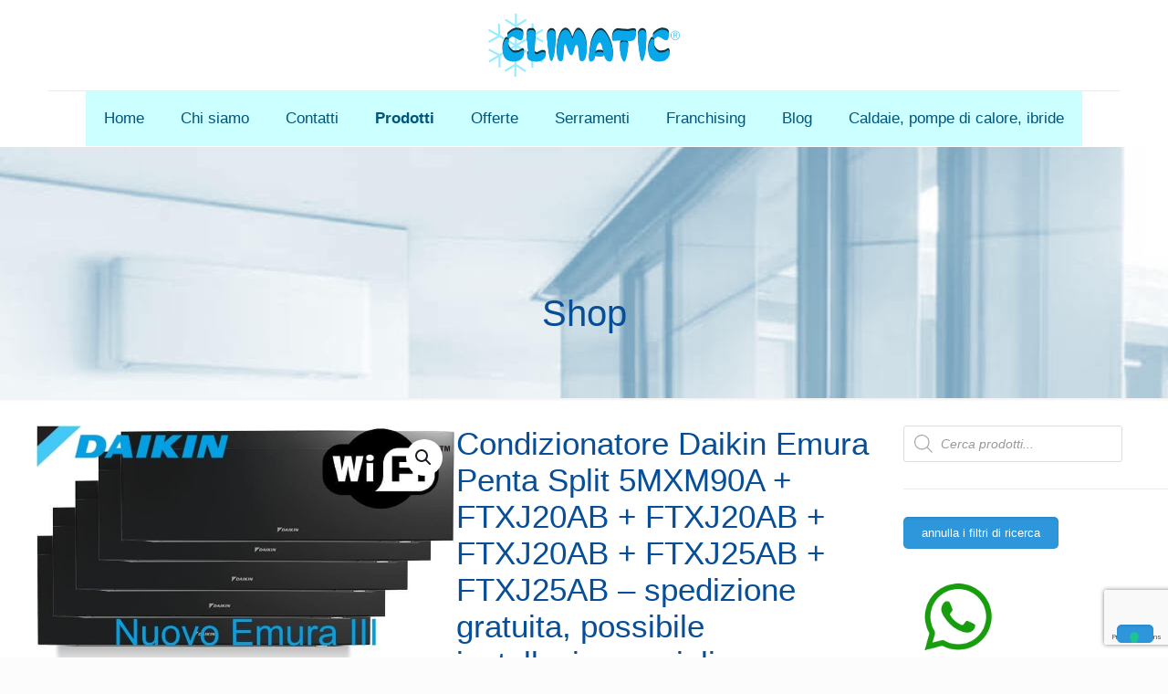

--- FILE ---
content_type: text/html; charset=UTF-8
request_url: https://www.climatic.it/prodotto/condizionatore-daikin-emura-penta-split-5mxm90n-ftxj20mb-ftxj20mb-ftxj20mb-ftxj25mb-ftxj25mb-sconto-in-fattura-e-miglior-prezzo
body_size: 32855
content:
<!DOCTYPE html><html lang="it-IT" class="no-js " ><head><meta charset="UTF-8" /> <script type="text/javascript" class="_iub_cs_skip">var _iub = _iub || {};
				_iub.csConfiguration = _iub.csConfiguration || {};
				_iub.csConfiguration.siteId = "1512590";
				_iub.csConfiguration.cookiePolicyId = "65206848";</script> <script class="_iub_cs_skip" src="https://cs.iubenda.com/sync/1512590.js"></script> <meta name='robots' content='max-image-preview:large' /><meta name="format-detection" content="telephone=no"><meta name="viewport" content="width=device-width, initial-scale=1, maximum-scale=1" /><link rel="preload" href="https://www.climatic.it/wp-content/cache/autoptimize/css/autoptimize_541e2ced151704f4ff1844c6de47ec02.css" as="style"><link rel="preload" href="https://www.climatic.it/wp-includes/js/jquery/jquery.min.js" as="script"><link rel="shortcut icon" href="https://www.climatic.it/wp-content/uploads/2019/01/favicon.ico" type="image/x-icon" /><link rel="apple-touch-icon" href="https://www.climatic.it/wp-content/uploads/2019/01/daikin-climatic_favicon.png" /><link media="all" href="https://www.climatic.it/wp-content/cache/autoptimize/css/autoptimize_7468c82931d69a24b0e1aa67d3104740.css" rel="stylesheet"><link media="only screen and (max-width: 768px)" href="https://www.climatic.it/wp-content/cache/autoptimize/css/autoptimize_6fe211f8bb15af76999ce9135805d7af.css" rel="stylesheet"><title>Condizionatore Daikin Emura Penta Split 5MXM90A + FTXJ20AB + FTXJ20AB + FTXJ20AB + FTXJ25AB + FTXJ25AB - spedizione gratuita, possibile installazione, miglior prezzo con incentivi 2026 - Climatic</title><meta name="description" content="Acquista subito condizionatore Daikin Emura Penta Split 5MXM90N + FTXJ20AB + FTXJ20AB + FTXJ20AB + FTXJ25AB + FTXJ25AB. Offerte, Sconto in fattura e spedizione GRATUITA in tutta Italia. Climatic srl, vendita e installazione in tutto il Nord Italia" /><meta name="robots" content="index, follow, max-snippet:-1, max-image-preview:large, max-video-preview:-1" /><link rel="canonical" href="https://www.climatic.it/prodotto/condizionatore-daikin-emura-penta-split-5mxm90n-ftxj20mb-ftxj20mb-ftxj20mb-ftxj25mb-ftxj25mb-sconto-in-fattura-e-miglior-prezzo" /><meta property="og:locale" content="it_IT" /><meta property="og:type" content="article" /><meta property="og:title" content="Condizionatore Daikin Emura Penta Split 5MXM90A + FTXJ20AB + FTXJ20AB + FTXJ20AB + FTXJ25AB + FTXJ25AB - spedizione gratuita, possibile installazione, miglior prezzo con incentivi 2026 - Climatic" /><meta property="og:description" content="Acquista subito condizionatore Daikin Emura Penta Split 5MXM90N + FTXJ20AB + FTXJ20AB + FTXJ20AB + FTXJ25AB + FTXJ25AB. Offerte, Sconto in fattura e spedizione GRATUITA in tutta Italia. Climatic srl, vendita e installazione in tutto il Nord Italia" /><meta property="og:url" content="https://www.climatic.it/prodotto/condizionatore-daikin-emura-penta-split-5mxm90n-ftxj20mb-ftxj20mb-ftxj20mb-ftxj25mb-ftxj25mb-sconto-in-fattura-e-miglior-prezzo" /><meta property="og:site_name" content="Climatic" /><meta property="article:modified_time" content="2026-01-14T09:35:17+00:00" /><meta property="og:image" content="https://www.climatic.it/wp-content/uploads/2022/12/emura-penta-split-black.jpg" /><meta property="og:image:width" content="800" /><meta property="og:image:height" content="800" /><meta name="twitter:card" content="summary_large_image" /> <script type="application/ld+json" class="yoast-schema-graph">{"@context":"https://schema.org","@graph":[{"@type":"Organization","@id":"https://www.climatic.it/#organization","name":"Climatic Srl","url":"https://www.climatic.it/","sameAs":["https://www.instagram.com/daikin.climatic/"],"logo":{"@type":"ImageObject","@id":"https://www.climatic.it/#logo","inLanguage":"it-IT","url":"https://www.climatic.it/wp-content/uploads/2019/01/climatic-condizionatori-daikin.png","width":1000,"height":1000,"caption":"Climatic Srl"},"image":{"@id":"https://www.climatic.it/#logo"}},{"@type":"WebSite","@id":"https://www.climatic.it/#website","url":"https://www.climatic.it/","name":"Climatic","description":"il clima ideale, tutto l&#039;anno","publisher":{"@id":"https://www.climatic.it/#organization"},"potentialAction":[{"@type":"SearchAction","target":"https://www.climatic.it/?s={search_term_string}","query-input":"required name=search_term_string"}],"inLanguage":"it-IT"},{"@type":"ImageObject","@id":"https://www.climatic.it/prodotto/condizionatore-daikin-emura-penta-split-5mxm90n-ftxj20mb-ftxj20mb-ftxj20mb-ftxj25mb-ftxj25mb-sconto-in-fattura-e-miglior-prezzo#primaryimage","inLanguage":"it-IT","url":"https://www.climatic.it/wp-content/uploads/2022/12/emura-penta-split-black.jpg","width":800,"height":800,"caption":"Climatizzatore Daikin Emura Penta Split Black"},{"@type":"WebPage","@id":"https://www.climatic.it/prodotto/condizionatore-daikin-emura-penta-split-5mxm90n-ftxj20mb-ftxj20mb-ftxj20mb-ftxj25mb-ftxj25mb-sconto-in-fattura-e-miglior-prezzo#webpage","url":"https://www.climatic.it/prodotto/condizionatore-daikin-emura-penta-split-5mxm90n-ftxj20mb-ftxj20mb-ftxj20mb-ftxj25mb-ftxj25mb-sconto-in-fattura-e-miglior-prezzo","name":"Condizionatore Daikin Emura Penta Split 5MXM90A + FTXJ20AB + FTXJ20AB + FTXJ20AB + FTXJ25AB + FTXJ25AB - spedizione gratuita, possibile installazione, miglior prezzo con incentivi 2026 - Climatic","isPartOf":{"@id":"https://www.climatic.it/#website"},"primaryImageOfPage":{"@id":"https://www.climatic.it/prodotto/condizionatore-daikin-emura-penta-split-5mxm90n-ftxj20mb-ftxj20mb-ftxj20mb-ftxj25mb-ftxj25mb-sconto-in-fattura-e-miglior-prezzo#primaryimage"},"datePublished":"2022-12-20T10:41:26+00:00","dateModified":"2026-01-14T09:35:17+00:00","description":"Acquista subito condizionatore Daikin Emura Penta Split 5MXM90N + FTXJ20AB + FTXJ20AB + FTXJ20AB + FTXJ25AB + FTXJ25AB. Offerte, Sconto in fattura e spedizione GRATUITA in tutta Italia. Climatic srl, vendita e installazione in tutto il Nord Italia","inLanguage":"it-IT","potentialAction":[{"@type":"ReadAction","target":["https://www.climatic.it/prodotto/condizionatore-daikin-emura-penta-split-5mxm90n-ftxj20mb-ftxj20mb-ftxj20mb-ftxj25mb-ftxj25mb-sconto-in-fattura-e-miglior-prezzo"]}]}]}</script> <link rel='dns-prefetch' href='//cdn.iubenda.com' /><link rel="alternate" type="application/rss+xml" title="Climatic &raquo; Feed" href="https://www.climatic.it/feed" /><link rel="alternate" type="application/rss+xml" title="Climatic &raquo; Feed dei commenti" href="https://www.climatic.it/comments/feed" /><link rel="alternate" title="oEmbed (JSON)" type="application/json+oembed" href="https://www.climatic.it/wp-json/oembed/1.0/embed?url=https%3A%2F%2Fwww.climatic.it%2Fprodotto%2Fcondizionatore-daikin-emura-penta-split-5mxm90n-ftxj20mb-ftxj20mb-ftxj20mb-ftxj25mb-ftxj25mb-sconto-in-fattura-e-miglior-prezzo" /><link rel="alternate" title="oEmbed (XML)" type="text/xml+oembed" href="https://www.climatic.it/wp-json/oembed/1.0/embed?url=https%3A%2F%2Fwww.climatic.it%2Fprodotto%2Fcondizionatore-daikin-emura-penta-split-5mxm90n-ftxj20mb-ftxj20mb-ftxj20mb-ftxj25mb-ftxj25mb-sconto-in-fattura-e-miglior-prezzo&#038;format=xml" /><style id='wp-img-auto-sizes-contain-inline-css' type='text/css'>img:is([sizes=auto i],[sizes^="auto," i]){contain-intrinsic-size:3000px 1500px}
/*# sourceURL=wp-img-auto-sizes-contain-inline-css */</style><style id='wp-block-library-inline-css' type='text/css'>:root{--wp-block-synced-color:#7a00df;--wp-block-synced-color--rgb:122,0,223;--wp-bound-block-color:var(--wp-block-synced-color);--wp-editor-canvas-background:#ddd;--wp-admin-theme-color:#007cba;--wp-admin-theme-color--rgb:0,124,186;--wp-admin-theme-color-darker-10:#006ba1;--wp-admin-theme-color-darker-10--rgb:0,107,160.5;--wp-admin-theme-color-darker-20:#005a87;--wp-admin-theme-color-darker-20--rgb:0,90,135;--wp-admin-border-width-focus:2px}@media (min-resolution:192dpi){:root{--wp-admin-border-width-focus:1.5px}}.wp-element-button{cursor:pointer}:root .has-very-light-gray-background-color{background-color:#eee}:root .has-very-dark-gray-background-color{background-color:#313131}:root .has-very-light-gray-color{color:#eee}:root .has-very-dark-gray-color{color:#313131}:root .has-vivid-green-cyan-to-vivid-cyan-blue-gradient-background{background:linear-gradient(135deg,#00d084,#0693e3)}:root .has-purple-crush-gradient-background{background:linear-gradient(135deg,#34e2e4,#4721fb 50%,#ab1dfe)}:root .has-hazy-dawn-gradient-background{background:linear-gradient(135deg,#faaca8,#dad0ec)}:root .has-subdued-olive-gradient-background{background:linear-gradient(135deg,#fafae1,#67a671)}:root .has-atomic-cream-gradient-background{background:linear-gradient(135deg,#fdd79a,#004a59)}:root .has-nightshade-gradient-background{background:linear-gradient(135deg,#330968,#31cdcf)}:root .has-midnight-gradient-background{background:linear-gradient(135deg,#020381,#2874fc)}:root{--wp--preset--font-size--normal:16px;--wp--preset--font-size--huge:42px}.has-regular-font-size{font-size:1em}.has-larger-font-size{font-size:2.625em}.has-normal-font-size{font-size:var(--wp--preset--font-size--normal)}.has-huge-font-size{font-size:var(--wp--preset--font-size--huge)}.has-text-align-center{text-align:center}.has-text-align-left{text-align:left}.has-text-align-right{text-align:right}.has-fit-text{white-space:nowrap!important}#end-resizable-editor-section{display:none}.aligncenter{clear:both}.items-justified-left{justify-content:flex-start}.items-justified-center{justify-content:center}.items-justified-right{justify-content:flex-end}.items-justified-space-between{justify-content:space-between}.screen-reader-text{border:0;clip-path:inset(50%);height:1px;margin:-1px;overflow:hidden;padding:0;position:absolute;width:1px;word-wrap:normal!important}.screen-reader-text:focus{background-color:#ddd;clip-path:none;color:#444;display:block;font-size:1em;height:auto;left:5px;line-height:normal;padding:15px 23px 14px;text-decoration:none;top:5px;width:auto;z-index:100000}html :where(.has-border-color){border-style:solid}html :where([style*=border-top-color]){border-top-style:solid}html :where([style*=border-right-color]){border-right-style:solid}html :where([style*=border-bottom-color]){border-bottom-style:solid}html :where([style*=border-left-color]){border-left-style:solid}html :where([style*=border-width]){border-style:solid}html :where([style*=border-top-width]){border-top-style:solid}html :where([style*=border-right-width]){border-right-style:solid}html :where([style*=border-bottom-width]){border-bottom-style:solid}html :where([style*=border-left-width]){border-left-style:solid}html :where(img[class*=wp-image-]){height:auto;max-width:100%}:where(figure){margin:0 0 1em}html :where(.is-position-sticky){--wp-admin--admin-bar--position-offset:var(--wp-admin--admin-bar--height,0px)}@media screen and (max-width:600px){html :where(.is-position-sticky){--wp-admin--admin-bar--position-offset:0px}}

/*# sourceURL=wp-block-library-inline-css */</style><style id='global-styles-inline-css' type='text/css'>:root{--wp--preset--aspect-ratio--square: 1;--wp--preset--aspect-ratio--4-3: 4/3;--wp--preset--aspect-ratio--3-4: 3/4;--wp--preset--aspect-ratio--3-2: 3/2;--wp--preset--aspect-ratio--2-3: 2/3;--wp--preset--aspect-ratio--16-9: 16/9;--wp--preset--aspect-ratio--9-16: 9/16;--wp--preset--color--black: #000000;--wp--preset--color--cyan-bluish-gray: #abb8c3;--wp--preset--color--white: #ffffff;--wp--preset--color--pale-pink: #f78da7;--wp--preset--color--vivid-red: #cf2e2e;--wp--preset--color--luminous-vivid-orange: #ff6900;--wp--preset--color--luminous-vivid-amber: #fcb900;--wp--preset--color--light-green-cyan: #7bdcb5;--wp--preset--color--vivid-green-cyan: #00d084;--wp--preset--color--pale-cyan-blue: #8ed1fc;--wp--preset--color--vivid-cyan-blue: #0693e3;--wp--preset--color--vivid-purple: #9b51e0;--wp--preset--gradient--vivid-cyan-blue-to-vivid-purple: linear-gradient(135deg,rgb(6,147,227) 0%,rgb(155,81,224) 100%);--wp--preset--gradient--light-green-cyan-to-vivid-green-cyan: linear-gradient(135deg,rgb(122,220,180) 0%,rgb(0,208,130) 100%);--wp--preset--gradient--luminous-vivid-amber-to-luminous-vivid-orange: linear-gradient(135deg,rgb(252,185,0) 0%,rgb(255,105,0) 100%);--wp--preset--gradient--luminous-vivid-orange-to-vivid-red: linear-gradient(135deg,rgb(255,105,0) 0%,rgb(207,46,46) 100%);--wp--preset--gradient--very-light-gray-to-cyan-bluish-gray: linear-gradient(135deg,rgb(238,238,238) 0%,rgb(169,184,195) 100%);--wp--preset--gradient--cool-to-warm-spectrum: linear-gradient(135deg,rgb(74,234,220) 0%,rgb(151,120,209) 20%,rgb(207,42,186) 40%,rgb(238,44,130) 60%,rgb(251,105,98) 80%,rgb(254,248,76) 100%);--wp--preset--gradient--blush-light-purple: linear-gradient(135deg,rgb(255,206,236) 0%,rgb(152,150,240) 100%);--wp--preset--gradient--blush-bordeaux: linear-gradient(135deg,rgb(254,205,165) 0%,rgb(254,45,45) 50%,rgb(107,0,62) 100%);--wp--preset--gradient--luminous-dusk: linear-gradient(135deg,rgb(255,203,112) 0%,rgb(199,81,192) 50%,rgb(65,88,208) 100%);--wp--preset--gradient--pale-ocean: linear-gradient(135deg,rgb(255,245,203) 0%,rgb(182,227,212) 50%,rgb(51,167,181) 100%);--wp--preset--gradient--electric-grass: linear-gradient(135deg,rgb(202,248,128) 0%,rgb(113,206,126) 100%);--wp--preset--gradient--midnight: linear-gradient(135deg,rgb(2,3,129) 0%,rgb(40,116,252) 100%);--wp--preset--font-size--small: 13px;--wp--preset--font-size--medium: 20px;--wp--preset--font-size--large: 36px;--wp--preset--font-size--x-large: 42px;--wp--preset--spacing--20: 0.44rem;--wp--preset--spacing--30: 0.67rem;--wp--preset--spacing--40: 1rem;--wp--preset--spacing--50: 1.5rem;--wp--preset--spacing--60: 2.25rem;--wp--preset--spacing--70: 3.38rem;--wp--preset--spacing--80: 5.06rem;--wp--preset--shadow--natural: 6px 6px 9px rgba(0, 0, 0, 0.2);--wp--preset--shadow--deep: 12px 12px 50px rgba(0, 0, 0, 0.4);--wp--preset--shadow--sharp: 6px 6px 0px rgba(0, 0, 0, 0.2);--wp--preset--shadow--outlined: 6px 6px 0px -3px rgb(255, 255, 255), 6px 6px rgb(0, 0, 0);--wp--preset--shadow--crisp: 6px 6px 0px rgb(0, 0, 0);}:where(.is-layout-flex){gap: 0.5em;}:where(.is-layout-grid){gap: 0.5em;}body .is-layout-flex{display: flex;}.is-layout-flex{flex-wrap: wrap;align-items: center;}.is-layout-flex > :is(*, div){margin: 0;}body .is-layout-grid{display: grid;}.is-layout-grid > :is(*, div){margin: 0;}:where(.wp-block-columns.is-layout-flex){gap: 2em;}:where(.wp-block-columns.is-layout-grid){gap: 2em;}:where(.wp-block-post-template.is-layout-flex){gap: 1.25em;}:where(.wp-block-post-template.is-layout-grid){gap: 1.25em;}.has-black-color{color: var(--wp--preset--color--black) !important;}.has-cyan-bluish-gray-color{color: var(--wp--preset--color--cyan-bluish-gray) !important;}.has-white-color{color: var(--wp--preset--color--white) !important;}.has-pale-pink-color{color: var(--wp--preset--color--pale-pink) !important;}.has-vivid-red-color{color: var(--wp--preset--color--vivid-red) !important;}.has-luminous-vivid-orange-color{color: var(--wp--preset--color--luminous-vivid-orange) !important;}.has-luminous-vivid-amber-color{color: var(--wp--preset--color--luminous-vivid-amber) !important;}.has-light-green-cyan-color{color: var(--wp--preset--color--light-green-cyan) !important;}.has-vivid-green-cyan-color{color: var(--wp--preset--color--vivid-green-cyan) !important;}.has-pale-cyan-blue-color{color: var(--wp--preset--color--pale-cyan-blue) !important;}.has-vivid-cyan-blue-color{color: var(--wp--preset--color--vivid-cyan-blue) !important;}.has-vivid-purple-color{color: var(--wp--preset--color--vivid-purple) !important;}.has-black-background-color{background-color: var(--wp--preset--color--black) !important;}.has-cyan-bluish-gray-background-color{background-color: var(--wp--preset--color--cyan-bluish-gray) !important;}.has-white-background-color{background-color: var(--wp--preset--color--white) !important;}.has-pale-pink-background-color{background-color: var(--wp--preset--color--pale-pink) !important;}.has-vivid-red-background-color{background-color: var(--wp--preset--color--vivid-red) !important;}.has-luminous-vivid-orange-background-color{background-color: var(--wp--preset--color--luminous-vivid-orange) !important;}.has-luminous-vivid-amber-background-color{background-color: var(--wp--preset--color--luminous-vivid-amber) !important;}.has-light-green-cyan-background-color{background-color: var(--wp--preset--color--light-green-cyan) !important;}.has-vivid-green-cyan-background-color{background-color: var(--wp--preset--color--vivid-green-cyan) !important;}.has-pale-cyan-blue-background-color{background-color: var(--wp--preset--color--pale-cyan-blue) !important;}.has-vivid-cyan-blue-background-color{background-color: var(--wp--preset--color--vivid-cyan-blue) !important;}.has-vivid-purple-background-color{background-color: var(--wp--preset--color--vivid-purple) !important;}.has-black-border-color{border-color: var(--wp--preset--color--black) !important;}.has-cyan-bluish-gray-border-color{border-color: var(--wp--preset--color--cyan-bluish-gray) !important;}.has-white-border-color{border-color: var(--wp--preset--color--white) !important;}.has-pale-pink-border-color{border-color: var(--wp--preset--color--pale-pink) !important;}.has-vivid-red-border-color{border-color: var(--wp--preset--color--vivid-red) !important;}.has-luminous-vivid-orange-border-color{border-color: var(--wp--preset--color--luminous-vivid-orange) !important;}.has-luminous-vivid-amber-border-color{border-color: var(--wp--preset--color--luminous-vivid-amber) !important;}.has-light-green-cyan-border-color{border-color: var(--wp--preset--color--light-green-cyan) !important;}.has-vivid-green-cyan-border-color{border-color: var(--wp--preset--color--vivid-green-cyan) !important;}.has-pale-cyan-blue-border-color{border-color: var(--wp--preset--color--pale-cyan-blue) !important;}.has-vivid-cyan-blue-border-color{border-color: var(--wp--preset--color--vivid-cyan-blue) !important;}.has-vivid-purple-border-color{border-color: var(--wp--preset--color--vivid-purple) !important;}.has-vivid-cyan-blue-to-vivid-purple-gradient-background{background: var(--wp--preset--gradient--vivid-cyan-blue-to-vivid-purple) !important;}.has-light-green-cyan-to-vivid-green-cyan-gradient-background{background: var(--wp--preset--gradient--light-green-cyan-to-vivid-green-cyan) !important;}.has-luminous-vivid-amber-to-luminous-vivid-orange-gradient-background{background: var(--wp--preset--gradient--luminous-vivid-amber-to-luminous-vivid-orange) !important;}.has-luminous-vivid-orange-to-vivid-red-gradient-background{background: var(--wp--preset--gradient--luminous-vivid-orange-to-vivid-red) !important;}.has-very-light-gray-to-cyan-bluish-gray-gradient-background{background: var(--wp--preset--gradient--very-light-gray-to-cyan-bluish-gray) !important;}.has-cool-to-warm-spectrum-gradient-background{background: var(--wp--preset--gradient--cool-to-warm-spectrum) !important;}.has-blush-light-purple-gradient-background{background: var(--wp--preset--gradient--blush-light-purple) !important;}.has-blush-bordeaux-gradient-background{background: var(--wp--preset--gradient--blush-bordeaux) !important;}.has-luminous-dusk-gradient-background{background: var(--wp--preset--gradient--luminous-dusk) !important;}.has-pale-ocean-gradient-background{background: var(--wp--preset--gradient--pale-ocean) !important;}.has-electric-grass-gradient-background{background: var(--wp--preset--gradient--electric-grass) !important;}.has-midnight-gradient-background{background: var(--wp--preset--gradient--midnight) !important;}.has-small-font-size{font-size: var(--wp--preset--font-size--small) !important;}.has-medium-font-size{font-size: var(--wp--preset--font-size--medium) !important;}.has-large-font-size{font-size: var(--wp--preset--font-size--large) !important;}.has-x-large-font-size{font-size: var(--wp--preset--font-size--x-large) !important;}
/*# sourceURL=global-styles-inline-css */</style><style id='classic-theme-styles-inline-css' type='text/css'>/*! This file is auto-generated */
.wp-block-button__link{color:#fff;background-color:#32373c;border-radius:9999px;box-shadow:none;text-decoration:none;padding:calc(.667em + 2px) calc(1.333em + 2px);font-size:1.125em}.wp-block-file__button{background:#32373c;color:#fff;text-decoration:none}
/*# sourceURL=/wp-includes/css/classic-themes.min.css */</style><style id='woocommerce-inline-inline-css' type='text/css'>.woocommerce form .form-row .required { visibility: visible; }
/*# sourceURL=woocommerce-inline-inline-css */</style><style id='yith-wcan-shortcodes-inline-css' type='text/css'>:root{
	--yith-wcan-filters_colors_titles: #434343;
	--yith-wcan-filters_colors_background: #FFFFFF;
	--yith-wcan-filters_colors_accent: #A7144C;
	--yith-wcan-filters_colors_accent_r: 167;
	--yith-wcan-filters_colors_accent_g: 20;
	--yith-wcan-filters_colors_accent_b: 76;
	--yith-wcan-color_swatches_border_radius: 100%;
	--yith-wcan-color_swatches_size: 30px;
	--yith-wcan-labels_style_background: #FFFFFF;
	--yith-wcan-labels_style_background_hover: #A7144C;
	--yith-wcan-labels_style_background_active: #A7144C;
	--yith-wcan-labels_style_text: #434343;
	--yith-wcan-labels_style_text_hover: #FFFFFF;
	--yith-wcan-labels_style_text_active: #FFFFFF;
	--yith-wcan-anchors_style_text: #434343;
	--yith-wcan-anchors_style_text_hover: #A7144C;
	--yith-wcan-anchors_style_text_active: #A7144C;
}
/*# sourceURL=yith-wcan-shortcodes-inline-css */</style><style id='mfn-dynamic-inline-css' type='text/css'>body:not(.template-slider) #Header_wrapper{background-image:url(https://www.climatic.it/wp-content/uploads/2019/01/offerta-condizionatori-prezzo.jpg);background-repeat:no-repeat;background-position:center top}#Subheader{background-image:url(https://www.climatic.it/wp-content/uploads/2019/01/stylish-nuovo-daikin_blue.jpg);background-repeat:no-repeat;background-position:center top}#Footer{background-image:url(https://www.climatic.it/wp-content/uploads/2015/01/home_cleaner_footer_bg.jpg);background-repeat:no-repeat;background-position:center top}
html{background-color:#FCFCFC} #Wrapper,#Content,.mfn-popup .mfn-popup-content,.mfn-off-canvas-sidebar .mfn-off-canvas-content-wrapper,.mfn-cart-holder,.mfn-header-login,#Top_bar .search_wrapper,#Top_bar .top_bar_right .mfn-live-search-box,.column_livesearch .mfn-live-search-wrapper,.column_livesearch .mfn-live-search-box{background-color:#FFFFFF}body:not(.template-slider) #Header{min-height:0px} body.header-below:not(.template-slider) #Header{padding-top:0px}#Subheader{padding:170px 0 80px}body,button,span.date_label,.timeline_items li h3 span,input[type="submit"],input[type="reset"],input[type="button"],input[type="date"],input[type="text"],input[type="password"],input[type="tel"],input[type="email"],textarea,select,.offer_li .title h3{font-family:"Arial",-apple-system,BlinkMacSystemFont,"Segoe UI",Roboto,Oxygen-Sans,Ubuntu,Cantarell,"Helvetica Neue",sans-serif} #menu > ul > li > a,a.action_button,#overlay-menu ul li a{font-family:-apple-system,BlinkMacSystemFont,"Segoe UI",Roboto,Oxygen-Sans,Ubuntu,Cantarell,"Helvetica Neue",sans-serif} #Subheader .title{font-family:-apple-system,BlinkMacSystemFont,"Segoe UI",Roboto,Oxygen-Sans,Ubuntu,Cantarell,"Helvetica Neue",sans-serif} h1,h2,h3,h4,.text-logo #logo{font-family:-apple-system,BlinkMacSystemFont,"Segoe UI",Roboto,Oxygen-Sans,Ubuntu,Cantarell,"Helvetica Neue",sans-serif} h5,h6{font-family:"Arial",-apple-system,BlinkMacSystemFont,"Segoe UI",Roboto,Oxygen-Sans,Ubuntu,Cantarell,"Helvetica Neue",sans-serif} blockquote{font-family:-apple-system,BlinkMacSystemFont,"Segoe UI",Roboto,Oxygen-Sans,Ubuntu,Cantarell,"Helvetica Neue",sans-serif} .chart_box .chart .num,.counter .desc_wrapper .number-wrapper,.how_it_works .image .number,.pricing-box .plan-header .price,.quick_fact .number-wrapper,.woocommerce .product div.entry-summary .price{font-family:-apple-system,BlinkMacSystemFont,"Segoe UI",Roboto,Oxygen-Sans,Ubuntu,Cantarell,"Helvetica Neue",sans-serif} body{font-size:13px;line-height:21px;font-weight:400;letter-spacing:0px} .big{font-size:16px;line-height:28px;font-weight:400;letter-spacing:0px} #menu > ul > li > a,a.action_button,#overlay-menu ul li a{font-size:17px;font-weight:500;letter-spacing:0px} #overlay-menu ul li a{line-height:25.5px} #Subheader .title{font-size:40px;line-height:25px;font-weight:400;letter-spacing:0px} h1,.text-logo #logo{font-size:40px;line-height:40px;font-weight:300;letter-spacing:0px} h2{font-size:32px;line-height:32px;font-weight:300;letter-spacing:0px} h3,.woocommerce ul.products li.product h3,.woocommerce #customer_login h2{font-size:28px;line-height:30px;font-weight:300;letter-spacing:0px} h4,.woocommerce .woocommerce-order-details__title,.woocommerce .wc-bacs-bank-details-heading,.woocommerce .woocommerce-customer-details h2{font-size:19px;line-height:23px;font-weight:700;letter-spacing:0px} h5{font-size:15px;line-height:19px;font-weight:700;letter-spacing:0px} h6{font-size:13px;line-height:19px;font-weight:400;letter-spacing:0px} #Intro .intro-title{font-size:70px;line-height:70px;font-weight:400;letter-spacing:0px} @media only screen and (min-width:768px) and (max-width:959px){body{font-size:13px;line-height:19px;font-weight:400;letter-spacing:0px} .big{font-size:14px;line-height:24px;font-weight:400;letter-spacing:0px} #menu > ul > li > a,a.action_button,#overlay-menu ul li a{font-size:14px;font-weight:500;letter-spacing:0px} #overlay-menu ul li a{line-height:21px} #Subheader .title{font-size:34px;line-height:21px;font-weight:400;letter-spacing:0px} h1,.text-logo #logo{font-size:34px;line-height:34px;font-weight:300;letter-spacing:0px} h2{font-size:27px;line-height:27px;font-weight:300;letter-spacing:0px} h3,.woocommerce ul.products li.product h3,.woocommerce #customer_login h2{font-size:24px;line-height:26px;font-weight:300;letter-spacing:0px} h4,.woocommerce .woocommerce-order-details__title,.woocommerce .wc-bacs-bank-details-heading,.woocommerce .woocommerce-customer-details h2{font-size:16px;line-height:20px;font-weight:700;letter-spacing:0px} h5{font-size:13px;line-height:19px;font-weight:700;letter-spacing:0px} h6{font-size:13px;line-height:19px;font-weight:400;letter-spacing:0px} #Intro .intro-title{font-size:60px;line-height:60px;font-weight:400;letter-spacing:0px} blockquote{font-size:15px} .chart_box .chart .num{font-size:45px;line-height:45px} .counter .desc_wrapper .number-wrapper{font-size:45px;line-height:45px} .counter .desc_wrapper .title{font-size:14px;line-height:18px} .faq .question .title{font-size:14px} .fancy_heading .title{font-size:38px;line-height:38px} .offer .offer_li .desc_wrapper .title h3{font-size:32px;line-height:32px} .offer_thumb_ul li.offer_thumb_li .desc_wrapper .title h3{font-size:32px;line-height:32px} .pricing-box .plan-header h2{font-size:27px;line-height:27px} .pricing-box .plan-header .price > span{font-size:40px;line-height:40px} .pricing-box .plan-header .price sup.currency{font-size:18px;line-height:18px} .pricing-box .plan-header .price sup.period{font-size:14px;line-height:14px} .quick_fact .number{font-size:80px;line-height:80px} .trailer_box .desc h2{font-size:27px;line-height:27px} .widget > h3{font-size:17px;line-height:20px} }@media only screen and (min-width:480px) and (max-width:767px){body{font-size:13px;line-height:19px;font-weight:400;letter-spacing:0px} .big{font-size:13px;line-height:21px;font-weight:400;letter-spacing:0px} #menu > ul > li > a,a.action_button,#overlay-menu ul li a{font-size:13px;font-weight:500;letter-spacing:0px} #overlay-menu ul li a{line-height:19.5px} #Subheader .title{font-size:30px;line-height:19px;font-weight:400;letter-spacing:0px} h1,.text-logo #logo{font-size:30px;line-height:30px;font-weight:300;letter-spacing:0px} h2{font-size:24px;line-height:24px;font-weight:300;letter-spacing:0px} h3,.woocommerce ul.products li.product h3,.woocommerce #customer_login h2{font-size:21px;line-height:23px;font-weight:300;letter-spacing:0px} h4,.woocommerce .woocommerce-order-details__title,.woocommerce .wc-bacs-bank-details-heading,.woocommerce .woocommerce-customer-details h2{font-size:14px;line-height:19px;font-weight:700;letter-spacing:0px} h5{font-size:13px;line-height:19px;font-weight:700;letter-spacing:0px} h6{font-size:13px;line-height:19px;font-weight:400;letter-spacing:0px} #Intro .intro-title{font-size:53px;line-height:53px;font-weight:400;letter-spacing:0px} blockquote{font-size:14px} .chart_box .chart .num{font-size:40px;line-height:40px} .counter .desc_wrapper .number-wrapper{font-size:40px;line-height:40px} .counter .desc_wrapper .title{font-size:13px;line-height:16px} .faq .question .title{font-size:13px} .fancy_heading .title{font-size:34px;line-height:34px} .offer .offer_li .desc_wrapper .title h3{font-size:28px;line-height:28px} .offer_thumb_ul li.offer_thumb_li .desc_wrapper .title h3{font-size:28px;line-height:28px} .pricing-box .plan-header h2{font-size:24px;line-height:24px} .pricing-box .plan-header .price > span{font-size:34px;line-height:34px} .pricing-box .plan-header .price sup.currency{font-size:16px;line-height:16px} .pricing-box .plan-header .price sup.period{font-size:13px;line-height:13px} .quick_fact .number{font-size:70px;line-height:70px} .trailer_box .desc h2{font-size:24px;line-height:24px} .widget > h3{font-size:16px;line-height:19px} }@media only screen and (max-width:479px){body{font-size:13px;line-height:19px;font-weight:400;letter-spacing:0px} .big{font-size:13px;line-height:19px;font-weight:400;letter-spacing:0px} #menu > ul > li > a,a.action_button,#overlay-menu ul li a{font-size:13px;font-weight:500;letter-spacing:0px} #overlay-menu ul li a{line-height:19.5px} #Subheader .title{font-size:24px;line-height:19px;font-weight:400;letter-spacing:0px} h1,.text-logo #logo{font-size:24px;line-height:24px;font-weight:300;letter-spacing:0px} h2{font-size:19px;line-height:19px;font-weight:300;letter-spacing:0px} h3,.woocommerce ul.products li.product h3,.woocommerce #customer_login h2{font-size:17px;line-height:19px;font-weight:300;letter-spacing:0px} h4,.woocommerce .woocommerce-order-details__title,.woocommerce .wc-bacs-bank-details-heading,.woocommerce .woocommerce-customer-details h2{font-size:13px;line-height:19px;font-weight:700;letter-spacing:0px} h5{font-size:13px;line-height:19px;font-weight:700;letter-spacing:0px} h6{font-size:13px;line-height:19px;font-weight:400;letter-spacing:0px} #Intro .intro-title{font-size:42px;line-height:42px;font-weight:400;letter-spacing:0px} blockquote{font-size:13px} .chart_box .chart .num{font-size:35px;line-height:35px} .counter .desc_wrapper .number-wrapper{font-size:35px;line-height:35px} .counter .desc_wrapper .title{font-size:13px;line-height:26px} .faq .question .title{font-size:13px} .fancy_heading .title{font-size:30px;line-height:30px} .offer .offer_li .desc_wrapper .title h3{font-size:26px;line-height:26px} .offer_thumb_ul li.offer_thumb_li .desc_wrapper .title h3{font-size:26px;line-height:26px} .pricing-box .plan-header h2{font-size:21px;line-height:21px} .pricing-box .plan-header .price > span{font-size:32px;line-height:32px} .pricing-box .plan-header .price sup.currency{font-size:14px;line-height:14px} .pricing-box .plan-header .price sup.period{font-size:13px;line-height:13px} .quick_fact .number{font-size:60px;line-height:60px} .trailer_box .desc h2{font-size:21px;line-height:21px} .widget > h3{font-size:15px;line-height:18px} }.with_aside .sidebar.columns{width:23%} .with_aside .sections_group{width:77%} .aside_both .sidebar.columns{width:18%} .aside_both .sidebar.sidebar-1{margin-left:-82%} .aside_both .sections_group{width:64%;margin-left:18%} @media only screen and (min-width:1240px){#Wrapper,.with_aside .content_wrapper{max-width:1220px} .section_wrapper,.container{max-width:1200px} .layout-boxed.header-boxed #Top_bar.is-sticky{max-width:1220px} }@media only screen and (max-width:767px){.section_wrapper,.container,.four.columns .widget-area{max-width:770px !important} } .button-default .button,.button-flat .button,.button-round .button{background-color:#f7f7f7;color:#747474} .button-stroke .button{border-color:#f7f7f7;color:#747474} .button-stroke .button:hover{background-color:#f7f7f7;color:#fff}  .button-default .button_theme,.button-default button,.button-default input[type="button"],.button-default input[type="reset"],.button-default input[type="submit"],.button-flat .button_theme,.button-flat button,.button-flat input[type="button"],.button-flat input[type="reset"],.button-flat input[type="submit"],.button-round .button_theme,.button-round button,.button-round input[type="button"],.button-round input[type="reset"],.button-round input[type="submit"],.woocommerce #respond input#submit,.woocommerce a.button:not(.default),.woocommerce button.button,.woocommerce input.button,.woocommerce #respond input#submit:hover,.woocommerce a.button:hover,.woocommerce button.button:hover,.woocommerce input.button:hover{color:#ffffff} .button-stroke .button_theme:hover,.button-stroke button:hover,.button-stroke input[type="submit"]:hover,.button-stroke input[type="reset"]:hover,.button-stroke input[type="button"]:hover,.button-stroke .woocommerce #respond input#submit:hover,.button-stroke .woocommerce a.button:not(.default):hover,.button-stroke .woocommerce button.button:hover,.button-stroke.woocommerce input.button:hover{color:#ffffff!important} .button-stroke .button_theme:hover .button_icon i{color:#ffffff!important}  .button-default .single_add_to_cart_button,.button-flat .single_add_to_cart_button,.button-round .single_add_to_cart_button,.button-default .woocommerce .button:disabled,.button-flat .woocommerce .button:disabled,.button-round .woocommerce .button:disabled,.button-default .woocommerce .button.alt .button-flat .woocommerce .button.alt,.button-round .woocommerce .button.alt{color:#ffffff!important}  .action_button,.action_button:hover{background-color:#f7f7f7;color:#747474} .button-stroke a.action_button{border-color:#f7f7f7} .button-stroke a.action_button:hover{background-color:#f7f7f7!important}  .footer_button{color:#65666C!important;background-color:transparent;box-shadow:none!important}.footer_button:after{display:none!important}.button-custom .button,.button-custom .action_button,.button-custom .footer_button,.button-custom button,.button-custom button.button,.button-custom input[type="button"],.button-custom input[type="reset"],.button-custom input[type="submit"],.button-custom .woocommerce #respond input#submit,.button-custom .woocommerce a.button,.button-custom .woocommerce button.button,.button-custom .woocommerce input.button{font-family:Arial;font-size:14px;line-height:14px;font-weight:400;letter-spacing:0px;padding:12px 20px 12px 20px;border-width:0px;border-radius:0px} .button-custom .button{color:#626262;background-color:#dbdddf;border-color:transparent} .button-custom .button:hover{color:#626262;background-color:#d3d3d3;border-color:transparent} .button-custom .button_theme,.button-custom button,.button-custom input[type="button"],.button-custom input[type="reset"],.button-custom input[type="submit"],.button-custom .woocommerce #respond input#submit,.button-custom .woocommerce a.button:not(.default),.button-custom .woocommerce button.button,.button-custom .woocommerce input.button{color:#ffffff;background-color:#0095eb;border-color:transparent} .button-custom .button_theme:hover,.button-custom button:hover,.button-custom input[type="button"]:hover,.button-custom input[type="reset"]:hover,.button-custom input[type="submit"]:hover,.button-custom .woocommerce #respond input#submit:hover,.button-custom .woocommerce a.button:not(.default):hover,.button-custom .woocommerce button.button:hover,.button-custom .woocommerce input.button:hover{color:#ffffff;background-color:#007cc3;border-color:transparent} .button-custom .action_button{color:#626262;background-color:#dbdddf;border-color:transparent} .button-custom .action_button:hover{color:#626262;background-color:#d3d3d3;border-color:transparent}  .button-custom .single_add_to_cart_button,.button-custom .woocommerce .button:disabled,.button-custom .woocommerce .button.alt{line-height:14px!important;padding:12px 20px 12px 20px!important;color:#ffffff!important;background-color:#0095eb!important} .button-custom .single_add_to_cart_button:hover,.button-custom .woocommerce .button:disabled:hover,.button-custom .woocommerce .button.alt:hover{color:#ffffff!important;background-color:#007cc3!important} #Top_bar #logo,.header-fixed #Top_bar #logo,.header-plain #Top_bar #logo,.header-transparent #Top_bar #logo{height:60px;line-height:60px;padding:15px 0} .logo-overflow #Top_bar:not(.is-sticky) .logo{height:90px} #Top_bar .menu > li > a{padding:15px 0} .menu-highlight:not(.header-creative) #Top_bar .menu > li > a{margin:20px 0} .header-plain:not(.menu-highlight) #Top_bar .menu > li > a span:not(.description){line-height:90px} .header-fixed #Top_bar .menu > li > a{padding:30px 0}@media only screen and (max-width:767px){.mobile-header-mini #Top_bar #logo{height:50px!important;line-height:50px!important;margin:5px 0} }#Top_bar #logo img.svg{width:210px}  .image_frame,.wp-caption{border-width:0px} .alert{border-radius:0px} #Top_bar .top_bar_right .top-bar-right-input input{width:200px} .mfn-live-search-box .mfn-live-search-list{max-height:300px}  #Side_slide{right:-250px;width:250px} #Side_slide.left{left:-250px}   .blog-teaser li .desc-wrapper .desc{background-position-y:-1px}  @media only screen and ( max-width:767px ){} @media only screen and (min-width:1240px){body:not(.header-simple) #Top_bar #menu{display:block!important} .tr-menu #Top_bar #menu{background:none!important}  #Top_bar .menu > li > ul.mfn-megamenu > li{float:left} #Top_bar .menu > li > ul.mfn-megamenu > li.mfn-megamenu-cols-1{width:100%} #Top_bar .menu > li > ul.mfn-megamenu > li.mfn-megamenu-cols-2{width:50%} #Top_bar .menu > li > ul.mfn-megamenu > li.mfn-megamenu-cols-3{width:33.33%} #Top_bar .menu > li > ul.mfn-megamenu > li.mfn-megamenu-cols-4{width:25%} #Top_bar .menu > li > ul.mfn-megamenu > li.mfn-megamenu-cols-5{width:20%} #Top_bar .menu > li > ul.mfn-megamenu > li.mfn-megamenu-cols-6{width:16.66%} #Top_bar .menu > li > ul.mfn-megamenu > li > ul{display:block!important;position:inherit;left:auto;top:auto;border-width:0 1px 0 0} #Top_bar .menu > li > ul.mfn-megamenu > li:last-child > ul{border:0} #Top_bar .menu > li > ul.mfn-megamenu > li > ul li{width:auto} #Top_bar .menu > li > ul.mfn-megamenu a.mfn-megamenu-title{text-transform:uppercase;font-weight:400;background:none} #Top_bar .menu > li > ul.mfn-megamenu a .menu-arrow{display:none} .menuo-right #Top_bar .menu > li > ul.mfn-megamenu{left:0;width:98%!important;margin:0 1%;padding:20px 0} .menuo-right #Top_bar .menu > li > ul.mfn-megamenu-bg{box-sizing:border-box}  #Top_bar .menu > li > ul.mfn-megamenu-bg{padding:20px 166px 20px 20px;background-repeat:no-repeat;background-position:right bottom} .rtl #Top_bar .menu > li > ul.mfn-megamenu-bg{padding-left:166px;padding-right:20px;background-position:left bottom} #Top_bar .menu > li > ul.mfn-megamenu-bg > li{background:none} #Top_bar .menu > li > ul.mfn-megamenu-bg > li a{border:none} #Top_bar .menu > li > ul.mfn-megamenu-bg > li > ul{background:none!important;-webkit-box-shadow:0 0 0 0;-moz-box-shadow:0 0 0 0;box-shadow:0 0 0 0}  .mm-vertical #Top_bar .container{position:relative} .mm-vertical #Top_bar .top_bar_left{position:static} .mm-vertical #Top_bar .menu > li ul{box-shadow:0 0 0 0 transparent!important;background-image:none} .mm-vertical #Top_bar .menu > li > ul.mfn-megamenu{padding:20px 0} .mm-vertical.header-plain #Top_bar .menu > li > ul.mfn-megamenu{width:100%!important;margin:0} .mm-vertical #Top_bar .menu > li > ul.mfn-megamenu > li{display:table-cell;float:none!important;width:10%;padding:0 15px;border-right:1px solid rgba(0,0,0,0.05)} .mm-vertical #Top_bar .menu > li > ul.mfn-megamenu > li:last-child{border-right-width:0} .mm-vertical #Top_bar .menu > li > ul.mfn-megamenu > li.hide-border{border-right-width:0} .mm-vertical #Top_bar .menu > li > ul.mfn-megamenu > li a{border-bottom-width:0;padding:9px 15px;line-height:120%} .mm-vertical #Top_bar .menu > li > ul.mfn-megamenu a.mfn-megamenu-title{font-weight:700} .rtl .mm-vertical #Top_bar .menu > li > ul.mfn-megamenu > li:first-child{border-right-width:0} .rtl .mm-vertical #Top_bar .menu > li > ul.mfn-megamenu > li:last-child{border-right-width:1px}  body.header-shop #Top_bar #menu{display:flex!important} .header-shop #Top_bar.is-sticky .top_bar_row_second{display:none}  .header-plain:not(.menuo-right) #Header .top_bar_left{width:auto!important}  .header-stack.header-center #Top_bar #menu{display:inline-block!important}  .header-simple #Top_bar #menu{display:none;height:auto;width:300px;bottom:auto;top:100%;right:1px;position:absolute;margin:0} .header-simple #Header a.responsive-menu-toggle{display:block;right:10px}  .header-simple #Top_bar #menu > ul{width:100%;float:left} .header-simple #Top_bar #menu ul li{width:100%;padding-bottom:0;border-right:0;position:relative} .header-simple #Top_bar #menu ul li a{padding:0 20px;margin:0;display:block;height:auto;line-height:normal;border:none} .header-simple #Top_bar #menu ul li a:not(.menu-toggle):after{display:none} .header-simple #Top_bar #menu ul li a span{border:none;line-height:44px;display:inline;padding:0} .header-simple #Top_bar #menu ul li.submenu .menu-toggle{display:block;position:absolute;right:0;top:0;width:44px;height:44px;line-height:44px;font-size:30px;font-weight:300;text-align:center;cursor:pointer;color:#444;opacity:0.33;transform:unset} .header-simple #Top_bar #menu ul li.submenu .menu-toggle:after{content:"+";position:static} .header-simple #Top_bar #menu ul li.hover > .menu-toggle:after{content:"-"} .header-simple #Top_bar #menu ul li.hover a{border-bottom:0} .header-simple #Top_bar #menu ul.mfn-megamenu li .menu-toggle{display:none}  .header-simple #Top_bar #menu ul li ul{position:relative!important;left:0!important;top:0;padding:0;margin:0!important;width:auto!important;background-image:none} .header-simple #Top_bar #menu ul li ul li{width:100%!important;display:block;padding:0} .header-simple #Top_bar #menu ul li ul li a{padding:0 20px 0 30px} .header-simple #Top_bar #menu ul li ul li a .menu-arrow{display:none} .header-simple #Top_bar #menu ul li ul li a span{padding:0} .header-simple #Top_bar #menu ul li ul li a span:after{display:none!important} .header-simple #Top_bar .menu > li > ul.mfn-megamenu a.mfn-megamenu-title{text-transform:uppercase;font-weight:400} .header-simple #Top_bar .menu > li > ul.mfn-megamenu > li > ul{display:block!important;position:inherit;left:auto;top:auto}  .header-simple #Top_bar #menu ul li ul li ul{border-left:0!important;padding:0;top:0} .header-simple #Top_bar #menu ul li ul li ul li a{padding:0 20px 0 40px}  .rtl.header-simple #Top_bar #menu{left:1px;right:auto} .rtl.header-simple #Top_bar a.responsive-menu-toggle{left:10px;right:auto} .rtl.header-simple #Top_bar #menu ul li.submenu .menu-toggle{left:0;right:auto} .rtl.header-simple #Top_bar #menu ul li ul{left:auto!important;right:0!important} .rtl.header-simple #Top_bar #menu ul li ul li a{padding:0 30px 0 20px} .rtl.header-simple #Top_bar #menu ul li ul li ul li a{padding:0 40px 0 20px}  .menu-highlight #Top_bar .menu > li{margin:0 2px} .menu-highlight:not(.header-creative) #Top_bar .menu > li > a{padding:0;-webkit-border-radius:5px;border-radius:5px} .menu-highlight #Top_bar .menu > li > a:after{display:none} .menu-highlight #Top_bar .menu > li > a span:not(.description){line-height:50px} .menu-highlight #Top_bar .menu > li > a span.description{display:none} .menu-highlight.header-stack #Top_bar .menu > li > a{margin:10px 0!important} .menu-highlight.header-stack #Top_bar .menu > li > a span:not(.description){line-height:40px} .menu-highlight.header-simple #Top_bar #menu ul li,.menu-highlight.header-creative #Top_bar #menu ul li{margin:0} .menu-highlight.header-simple #Top_bar #menu ul li > a,.menu-highlight.header-creative #Top_bar #menu ul li > a{-webkit-border-radius:0;border-radius:0} .menu-highlight:not(.header-fixed):not(.header-simple) #Top_bar.is-sticky .menu > li > a{margin:10px 0!important;padding:5px 0!important} .menu-highlight:not(.header-fixed):not(.header-simple) #Top_bar.is-sticky .menu > li > a span{line-height:30px!important} .header-modern.menu-highlight.menuo-right .menu_wrapper{margin-right:20px}  .menu-line-below #Top_bar .menu > li > a:after{top:auto;bottom:-4px} .menu-line-below #Top_bar.is-sticky .menu > li > a:after{top:auto;bottom:-4px} .menu-line-below-80 #Top_bar:not(.is-sticky) .menu > li > a:after{height:4px;left:10%;top:50%;margin-top:20px;width:80%} .menu-line-below-80-1 #Top_bar:not(.is-sticky) .menu > li > a:after{height:1px;left:10%;top:50%;margin-top:20px;width:80%}  .menu-link-color #Top_bar .menu > li > a:not(.menu-toggle):after{display:none!important}  .menu-arrow-top #Top_bar .menu > li > a:after{background:none repeat scroll 0 0 rgba(0,0,0,0)!important;border-color:#ccc transparent transparent;border-style:solid;border-width:7px 7px 0;display:block;height:0;left:50%;margin-left:-7px;top:0!important;width:0} .menu-arrow-top #Top_bar.is-sticky .menu > li > a:after{top:0!important}  .menu-arrow-bottom #Top_bar .menu > li > a:after{background:none!important;border-color:transparent transparent #ccc;border-style:solid;border-width:0 7px 7px;display:block;height:0;left:50%;margin-left:-7px;top:auto;bottom:0;width:0} .menu-arrow-bottom #Top_bar.is-sticky .menu > li > a:after{top:auto;bottom:0}  .menuo-no-borders #Top_bar .menu > li > a span{border-width:0!important} .menuo-no-borders #Header_creative #Top_bar .menu > li > a span{border-bottom-width:0} .menuo-no-borders.header-plain #Top_bar a#header_cart,.menuo-no-borders.header-plain #Top_bar a#search_button,.menuo-no-borders.header-plain #Top_bar .wpml-languages,.menuo-no-borders.header-plain #Top_bar a.action_button{border-width:0}  .menuo-right #Top_bar .menu_wrapper{float:right} .menuo-right.header-stack:not(.header-center) #Top_bar .menu_wrapper{margin-right:150px}  body.header-creative{padding-left:50px} body.header-creative.header-open{padding-left:250px} body.error404,body.under-construction,body.template-blank,body.under-construction.header-rtl.header-creative.header-open{padding-left:0!important;padding-right:0!important} .header-creative.footer-fixed #Footer,.header-creative.footer-sliding #Footer,.header-creative.footer-stick #Footer.is-sticky{box-sizing:border-box;padding-left:50px} .header-open.footer-fixed #Footer,.header-open.footer-sliding #Footer,.header-creative.footer-stick #Footer.is-sticky{padding-left:250px} .header-rtl.header-creative.footer-fixed #Footer,.header-rtl.header-creative.footer-sliding #Footer,.header-rtl.header-creative.footer-stick #Footer.is-sticky{padding-left:0;padding-right:50px} .header-rtl.header-open.footer-fixed #Footer,.header-rtl.header-open.footer-sliding #Footer,.header-rtl.header-creative.footer-stick #Footer.is-sticky{padding-right:250px} #Header_creative{background-color:#fff;position:fixed;width:250px;height:100%;left:-200px;top:0;z-index:9002;-webkit-box-shadow:2px 0 4px 2px rgba(0,0,0,.15);box-shadow:2px 0 4px 2px rgba(0,0,0,.15)} #Header_creative .container{width:100%} #Header_creative .creative-wrapper{opacity:0;margin-right:50px} #Header_creative a.creative-menu-toggle{display:block;width:34px;height:34px;line-height:34px;font-size:22px;text-align:center;position:absolute;top:10px;right:8px;border-radius:3px} .admin-bar #Header_creative a.creative-menu-toggle{top:42px} #Header_creative #Top_bar{position:static;width:100%} #Header_creative #Top_bar .top_bar_left{width:100%!important;float:none} #Header_creative #Top_bar .logo{float:none;text-align:center;margin:15px 0} #Header_creative #Top_bar #menu{background-color:transparent} #Header_creative #Top_bar .menu_wrapper{float:none;margin:0 0 30px} #Header_creative #Top_bar .menu > li{width:100%;float:none;position:relative} #Header_creative #Top_bar .menu > li > a{padding:0;text-align:center} #Header_creative #Top_bar .menu > li > a:after{display:none} #Header_creative #Top_bar .menu > li > a span{border-right:0;border-bottom-width:1px;line-height:38px} #Header_creative #Top_bar .menu li ul{left:100%;right:auto;top:0;box-shadow:2px 2px 2px 0 rgba(0,0,0,0.03);-webkit-box-shadow:2px 2px 2px 0 rgba(0,0,0,0.03)} #Header_creative #Top_bar .menu > li > ul.mfn-megamenu{margin:0;width:700px!important} #Header_creative #Top_bar .menu > li > ul.mfn-megamenu > li > ul{left:0} #Header_creative #Top_bar .menu li ul li a{padding-top:9px;padding-bottom:8px} #Header_creative #Top_bar .menu li ul li ul{top:0} #Header_creative #Top_bar .menu > li > a span.description{display:block;font-size:13px;line-height:28px!important;clear:both} .menuo-arrows #Top_bar .menu > li.submenu > a > span:after{content:unset!important} #Header_creative #Top_bar .top_bar_right{width:100%!important;float:left;height:auto;margin-bottom:35px;text-align:center;padding:0 20px;top:0;-webkit-box-sizing:border-box;-moz-box-sizing:border-box;box-sizing:border-box} #Header_creative #Top_bar .top_bar_right:before{content:none} #Header_creative #Top_bar .top_bar_right .top_bar_right_wrapper{flex-wrap:wrap;justify-content:center} #Header_creative #Top_bar .top_bar_right .top-bar-right-icon,#Header_creative #Top_bar .top_bar_right .wpml-languages,#Header_creative #Top_bar .top_bar_right .top-bar-right-button,#Header_creative #Top_bar .top_bar_right .top-bar-right-input{min-height:30px;margin:5px} #Header_creative #Top_bar .search_wrapper{left:100%;top:auto} #Header_creative #Top_bar .banner_wrapper{display:block;text-align:center} #Header_creative #Top_bar .banner_wrapper img{max-width:100%;height:auto;display:inline-block} #Header_creative #Action_bar{display:none;position:absolute;bottom:0;top:auto;clear:both;padding:0 20px;box-sizing:border-box} #Header_creative #Action_bar .contact_details{width:100%;text-align:center;margin-bottom:20px} #Header_creative #Action_bar .contact_details li{padding:0} #Header_creative #Action_bar .social{float:none;text-align:center;padding:5px 0 15px} #Header_creative #Action_bar .social li{margin-bottom:2px} #Header_creative #Action_bar .social-menu{float:none;text-align:center} #Header_creative #Action_bar .social-menu li{border-color:rgba(0,0,0,.1)} #Header_creative .social li a{color:rgba(0,0,0,.5)} #Header_creative .social li a:hover{color:#000} #Header_creative .creative-social{position:absolute;bottom:10px;right:0;width:50px} #Header_creative .creative-social li{display:block;float:none;width:100%;text-align:center;margin-bottom:5px} .header-creative .fixed-nav.fixed-nav-prev{margin-left:50px} .header-creative.header-open .fixed-nav.fixed-nav-prev{margin-left:250px} .menuo-last #Header_creative #Top_bar .menu li.last ul{top:auto;bottom:0}  .header-open #Header_creative{left:0} .header-open #Header_creative .creative-wrapper{opacity:1;margin:0!important} .header-open #Header_creative .creative-menu-toggle,.header-open #Header_creative .creative-social{display:none} .header-open #Header_creative #Action_bar{display:block}  body.header-rtl.header-creative{padding-left:0;padding-right:50px} .header-rtl #Header_creative{left:auto;right:-200px} .header-rtl #Header_creative .creative-wrapper{margin-left:50px;margin-right:0} .header-rtl #Header_creative a.creative-menu-toggle{left:8px;right:auto} .header-rtl #Header_creative .creative-social{left:0;right:auto} .header-rtl #Footer #back_to_top.sticky{right:125px} .header-rtl #popup_contact{right:70px} .header-rtl #Header_creative #Top_bar .menu li ul{left:auto;right:100%} .header-rtl #Header_creative #Top_bar .search_wrapper{left:auto;right:100%} .header-rtl .fixed-nav.fixed-nav-prev{margin-left:0!important} .header-rtl .fixed-nav.fixed-nav-next{margin-right:50px}  body.header-rtl.header-creative.header-open{padding-left:0;padding-right:250px!important} .header-rtl.header-open #Header_creative{left:auto;right:0} .header-rtl.header-open #Footer #back_to_top.sticky{right:325px} .header-rtl.header-open #popup_contact{right:270px} .header-rtl.header-open .fixed-nav.fixed-nav-next{margin-right:250px}  #Header_creative.active{left:-1px} .header-rtl #Header_creative.active{left:auto;right:-1px} #Header_creative.active .creative-wrapper{opacity:1;margin:0}  .header-creative .vc_row[data-vc-full-width]{padding-left:50px} .header-creative.header-open .vc_row[data-vc-full-width]{padding-left:250px} .header-open .vc_parallax .vc_parallax-inner{left:auto;width:calc(100% - 250px)} .header-open.header-rtl .vc_parallax .vc_parallax-inner{left:0;right:auto}  #Header_creative.scroll{height:100%;overflow-y:auto} #Header_creative.scroll:not(.dropdown) .menu li ul{display:none!important} #Header_creative.scroll #Action_bar{position:static}  #Header_creative.dropdown{outline:none} #Header_creative.dropdown #Top_bar .menu_wrapper{float:left;width:100%}  #Header_creative.dropdown #Top_bar #menu ul li{position:relative;float:left} #Header_creative.dropdown #Top_bar #menu ul li a:not(.menu-toggle):after{display:none} #Header_creative.dropdown #Top_bar #menu ul li a span{line-height:38px;padding:0} #Header_creative.dropdown #Top_bar #menu ul li.submenu .menu-toggle{display:block;position:absolute;right:0;top:0;width:38px;height:38px;line-height:38px;font-size:26px;font-weight:300;text-align:center;cursor:pointer;color:#444;opacity:0.33} #Header_creative.dropdown #Top_bar #menu ul li.submenu .menu-toggle:after{content:"+";position:static} #Header_creative.dropdown #Top_bar #menu ul li.hover > .menu-toggle:after{content:"-"} #Header_creative.dropdown #Top_bar #menu ul.sub-menu li:not(:last-of-type) a{border-bottom:0} #Header_creative.dropdown #Top_bar #menu ul.mfn-megamenu li .menu-toggle{display:none}  #Header_creative.dropdown #Top_bar #menu ul li ul{position:relative!important;left:0!important;top:0;padding:0;margin-left:0!important;width:auto!important;background-image:none} #Header_creative.dropdown #Top_bar #menu ul li ul li{width:100%!important} #Header_creative.dropdown #Top_bar #menu ul li ul li a{padding:0 10px;text-align:center} #Header_creative.dropdown #Top_bar #menu ul li ul li a .menu-arrow{display:none} #Header_creative.dropdown #Top_bar #menu ul li ul li a span{padding:0} #Header_creative.dropdown #Top_bar #menu ul li ul li a span:after{display:none!important} #Header_creative.dropdown #Top_bar .menu > li > ul.mfn-megamenu a.mfn-megamenu-title{text-transform:uppercase;font-weight:400} #Header_creative.dropdown #Top_bar .menu > li > ul.mfn-megamenu > li > ul{display:block!important;position:inherit;left:auto;top:auto}  #Header_creative.dropdown #Top_bar #menu ul li ul li ul{border-left:0!important;padding:0;top:0}  #Header_creative{transition:left .5s ease-in-out,right .5s ease-in-out} #Header_creative .creative-wrapper{transition:opacity .5s ease-in-out,margin 0s ease-in-out .5s} #Header_creative.active .creative-wrapper{transition:opacity .5s ease-in-out,margin 0s ease-in-out} }  @media only screen and (min-width:1240px){#Top_bar.is-sticky{position:fixed!important;width:100%;left:0;top:-60px;height:60px;z-index:701;background:#fff;opacity:.97;-webkit-box-shadow:0 2px 5px 0 rgba(0,0,0,0.1);-moz-box-shadow:0 2px 5px 0 rgba(0,0,0,0.1);box-shadow:0 2px 5px 0 rgba(0,0,0,0.1)} .layout-boxed.header-boxed #Top_bar.is-sticky{max-width:1240px;left:50%;-webkit-transform:translateX(-50%);transform:translateX(-50%)} #Top_bar.is-sticky .top_bar_left,#Top_bar.is-sticky .top_bar_right,#Top_bar.is-sticky .top_bar_right:before{background:none;box-shadow:unset} #Top_bar.is-sticky .logo{width:auto;margin:0 30px 0 20px;padding:0} #Top_bar.is-sticky #logo,#Top_bar.is-sticky .custom-logo-link{padding:5px 0!important;height:50px!important;line-height:50px!important} .logo-no-sticky-padding #Top_bar.is-sticky #logo{height:60px!important;line-height:60px!important} #Top_bar.is-sticky #logo img.logo-main{display:none} #Top_bar.is-sticky #logo img.logo-sticky{display:inline;max-height:35px} .logo-sticky-width-auto #Top_bar.is-sticky #logo img.logo-sticky{width:auto} #Top_bar.is-sticky .menu_wrapper{clear:none} #Top_bar.is-sticky .menu_wrapper .menu > li > a{padding:15px 0} #Top_bar.is-sticky .menu > li > a,#Top_bar.is-sticky .menu > li > a span{line-height:30px} #Top_bar.is-sticky .menu > li > a:after{top:auto;bottom:-4px} #Top_bar.is-sticky .menu > li > a span.description{display:none} #Top_bar.is-sticky .secondary_menu_wrapper,#Top_bar.is-sticky .banner_wrapper{display:none} .header-overlay #Top_bar.is-sticky{display:none}  .sticky-dark #Top_bar.is-sticky,.sticky-dark #Top_bar.is-sticky #menu{background:rgba(0,0,0,.8)} .sticky-dark #Top_bar.is-sticky .menu > li:not(.current-menu-item) > a{color:#fff} .sticky-dark #Top_bar.is-sticky .top_bar_right .top-bar-right-icon{color:rgba(255,255,255,.9)} .sticky-dark #Top_bar.is-sticky .top_bar_right .top-bar-right-icon svg .path{stroke:rgba(255,255,255,.9)} .sticky-dark #Top_bar.is-sticky .wpml-languages a.active,.sticky-dark #Top_bar.is-sticky .wpml-languages ul.wpml-lang-dropdown{background:rgba(0,0,0,0.1);border-color:rgba(0,0,0,0.1)}  .sticky-white #Top_bar.is-sticky,.sticky-white #Top_bar.is-sticky #menu{background:rgba(255,255,255,.8)} .sticky-white #Top_bar.is-sticky .menu > li:not(.current-menu-item) > a{color:#222} .sticky-white #Top_bar.is-sticky .top_bar_right .top-bar-right-icon{color:rgba(0,0,0,.8)} .sticky-white #Top_bar.is-sticky .top_bar_right .top-bar-right-icon svg .path{stroke:rgba(0,0,0,.8)} .sticky-white #Top_bar.is-sticky .wpml-languages a.active,.sticky-white #Top_bar.is-sticky .wpml-languages ul.wpml-lang-dropdown{background:rgba(255,255,255,0.1);border-color:rgba(0,0,0,0.1)} } @media only screen and (min-width:768px) and (max-width:1240px){.header_placeholder{height:0!important} } @media only screen and (max-width:1239px){#Top_bar #menu{display:none;height:auto;width:300px;bottom:auto;top:100%;right:1px;position:absolute;margin:0} #Top_bar a.responsive-menu-toggle{display:block}  #Top_bar #menu > ul{width:100%;float:left} #Top_bar #menu ul li{width:100%;padding-bottom:0;border-right:0;position:relative} #Top_bar #menu ul li a{padding:0 25px;margin:0;display:block;height:auto;line-height:normal;border:none} #Top_bar #menu ul li a:not(.menu-toggle):after{display:none} #Top_bar #menu ul li a span{border:none;line-height:44px;display:inline;padding:0} #Top_bar #menu ul li a span.description{margin:0 0 0 5px} #Top_bar #menu ul li.submenu .menu-toggle{display:block;position:absolute;right:15px;top:0;width:44px;height:44px;line-height:44px;font-size:30px;font-weight:300;text-align:center;cursor:pointer;color:#444;opacity:0.33;transform:unset} #Top_bar #menu ul li.submenu .menu-toggle:after{content:"+";position:static} #Top_bar #menu ul li.hover > .menu-toggle:after{content:"-"} #Top_bar #menu ul li.hover a{border-bottom:0} #Top_bar #menu ul li a span:after{display:none!important} #Top_bar #menu ul.mfn-megamenu li .menu-toggle{display:none}  #Top_bar #menu ul li ul{position:relative!important;left:0!important;top:0;padding:0;margin-left:0!important;width:auto!important;background-image:none!important;box-shadow:0 0 0 0 transparent!important;-webkit-box-shadow:0 0 0 0 transparent!important} #Top_bar #menu ul li ul li{width:100%!important} #Top_bar #menu ul li ul li a{padding:0 20px 0 35px} #Top_bar #menu ul li ul li a .menu-arrow{display:none} #Top_bar #menu ul li ul li a span{padding:0} #Top_bar #menu ul li ul li a span:after{display:none!important} #Top_bar .menu > li > ul.mfn-megamenu a.mfn-megamenu-title{text-transform:uppercase;font-weight:400} #Top_bar .menu > li > ul.mfn-megamenu > li > ul{display:block!important;position:inherit;left:auto;top:auto}  #Top_bar #menu ul li ul li ul{border-left:0!important;padding:0;top:0} #Top_bar #menu ul li ul li ul li a{padding:0 20px 0 45px}  .rtl #Top_bar #menu{left:1px;right:auto} .rtl #Top_bar a.responsive-menu-toggle{left:20px;right:auto} .rtl #Top_bar #menu ul li.submenu .menu-toggle{left:15px;right:auto;border-left:none;border-right:1px solid #eee;transform:unset} .rtl #Top_bar #menu ul li ul{left:auto!important;right:0!important} .rtl #Top_bar #menu ul li ul li a{padding:0 30px 0 20px} .rtl #Top_bar #menu ul li ul li ul li a{padding:0 40px 0 20px}  .header-stack .menu_wrapper a.responsive-menu-toggle{position:static!important;margin:11px 0!important} .header-stack .menu_wrapper #menu{left:0;right:auto} .rtl.header-stack #Top_bar #menu{left:auto;right:0}  .admin-bar #Header_creative{top:32px} .header-creative.layout-boxed{padding-top:85px} .header-creative.layout-full-width #Wrapper{padding-top:60px} #Header_creative{position:fixed;width:100%;left:0!important;top:0;z-index:1001} #Header_creative .creative-wrapper{display:block!important;opacity:1!important} #Header_creative .creative-menu-toggle,#Header_creative .creative-social{display:none!important;opacity:1!important} #Header_creative #Top_bar{position:static;width:100%} #Header_creative #Top_bar .one{display:flex} #Header_creative #Top_bar #logo,#Header_creative #Top_bar .custom-logo-link{height:50px;line-height:50px;padding:5px 0} #Header_creative #Top_bar #logo img.logo-sticky{max-height:40px!important} #Header_creative #logo img.logo-main{display:none} #Header_creative #logo img.logo-sticky{display:inline-block} .logo-no-sticky-padding #Header_creative #Top_bar #logo{height:60px;line-height:60px;padding:0} .logo-no-sticky-padding #Header_creative #Top_bar #logo img.logo-sticky{max-height:60px!important} #Header_creative #Action_bar{display:none} #Header_creative #Top_bar .top_bar_right:before{content:none}  #Header_creative.scroll{overflow:visible!important} }body{--mfn-woo-body-color:#5D7577;--mfn-woo-heading-color:#074e97;--mfn-woo-themecolor:#2e96db;--mfn-woo-bg-themecolor:#2e96db;--mfn-woo-border-themecolor:#2e96db;--mfn-clients-tiles-hover:#2e96db;--mfn-sliding-box-bg:#2e96db}#Header_wrapper,#Intro{background-color:#FFFFFF}#Subheader{background-color:rgba(247,247,247,0)}.header-classic #Action_bar,.header-fixed #Action_bar,.header-plain #Action_bar,.header-split #Action_bar,.header-shop #Action_bar,.header-shop-split #Action_bar,.header-stack #Action_bar{background-color:#2C2C2C}#Sliding-top{background-color:#5a7483}#Sliding-top a.sliding-top-control{border-right-color:#5a7483}#Sliding-top.st-center a.sliding-top-control,#Sliding-top.st-left a.sliding-top-control{border-top-color:#5a7483}#Footer{background-color:#5a7483}.grid .post-item,.masonry:not(.tiles) .post-item,.photo2 .post .post-desc-wrapper{background-color:transparent}.portfolio_group .portfolio-item .desc{background-color:transparent}.woocommerce ul.products li.product,.shop_slider .shop_slider_ul li .item_wrapper .desc{background-color:transparent}body,ul.timeline_items,.icon_box a .desc,.icon_box a:hover .desc,.feature_list ul li a,.list_item a,.list_item a:hover,.widget_recent_entries ul li a,.flat_box a,.flat_box a:hover,.story_box .desc,.content_slider.carousel  ul li a .title,.content_slider.flat.description ul li .desc,.content_slider.flat.description ul li a .desc,.post-nav.minimal a i{color:#5D7577}.post-nav.minimal a svg{fill:#5D7577}.themecolor,.opening_hours .opening_hours_wrapper li span,.fancy_heading_icon .icon_top,.fancy_heading_arrows .icon-right-dir,.fancy_heading_arrows .icon-left-dir,.fancy_heading_line .title,.button-love a.mfn-love,.format-link .post-title .icon-link,.pager-single > span,.pager-single a:hover,.widget_meta ul,.widget_pages ul,.widget_rss ul,.widget_mfn_recent_comments ul li:after,.widget_archive ul,.widget_recent_comments ul li:after,.widget_nav_menu ul,.woocommerce ul.products li.product .price,.shop_slider .shop_slider_ul li .item_wrapper .price,.woocommerce-page ul.products li.product .price,.widget_price_filter .price_label .from,.widget_price_filter .price_label .to,.woocommerce ul.product_list_widget li .quantity .amount,.woocommerce .product div.entry-summary .price,.woocommerce .product .woocommerce-variation-price .price,.woocommerce .star-rating span,#Error_404 .error_pic i,.style-simple #Filters .filters_wrapper ul li a:hover,.style-simple #Filters .filters_wrapper ul li.current-cat a,.style-simple .quick_fact .title,.mfn-cart-holder .mfn-ch-content .mfn-ch-product .woocommerce-Price-amount,.woocommerce .comment-form-rating p.stars a:before,.wishlist .wishlist-row .price,.search-results .search-item .post-product-price{color:#2e96db}.mfn-wish-button.loved:not(.link) .path{fill:#2e96db;stroke:#2e96db}.themebg,#comments .commentlist > li .reply a.comment-reply-link,#Filters .filters_wrapper ul li a:hover,#Filters .filters_wrapper ul li.current-cat a,.fixed-nav .arrow,.offer_thumb .slider_pagination a:before,.offer_thumb .slider_pagination a.selected:after,.pager .pages a:hover,.pager .pages a.active,.pager .pages span.page-numbers.current,.pager-single span:after,.portfolio_group.exposure .portfolio-item .desc-inner .line,.Recent_posts ul li .desc:after,.Recent_posts ul li .photo .c,.slider_pagination a.selected,.slider_pagination .slick-active a,.slider_pagination a.selected:after,.slider_pagination .slick-active a:after,.testimonials_slider .slider_images,.testimonials_slider .slider_images a:after,.testimonials_slider .slider_images:before,#Top_bar .header-cart-count,#Top_bar .header-wishlist-count,.mfn-footer-stickymenu ul li a .header-wishlist-count,.mfn-footer-stickymenu ul li a .header-cart-count,.widget_categories ul,.widget_mfn_menu ul li a:hover,.widget_mfn_menu ul li.current-menu-item:not(.current-menu-ancestor) > a,.widget_mfn_menu ul li.current_page_item:not(.current_page_ancestor) > a,.widget_product_categories ul,.widget_recent_entries ul li:after,.woocommerce-account table.my_account_orders .order-number a,.woocommerce-MyAccount-navigation ul li.is-active a,.style-simple .accordion .question:after,.style-simple .faq .question:after,.style-simple .icon_box .desc_wrapper .title:before,.style-simple #Filters .filters_wrapper ul li a:after,.style-simple .trailer_box:hover .desc,.tp-bullets.simplebullets.round .bullet.selected,.tp-bullets.simplebullets.round .bullet.selected:after,.tparrows.default,.tp-bullets.tp-thumbs .bullet.selected:after{background-color:#2e96db}.Latest_news ul li .photo,.Recent_posts.blog_news ul li .photo,.style-simple .opening_hours .opening_hours_wrapper li label,.style-simple .timeline_items li:hover h3,.style-simple .timeline_items li:nth-child(even):hover h3,.style-simple .timeline_items li:hover .desc,.style-simple .timeline_items li:nth-child(even):hover,.style-simple .offer_thumb .slider_pagination a.selected{border-color:#2e96db}a{color:#2e96db}a:hover{color:#2275ac}*::-moz-selection{background-color:#0095eb;color:white}*::selection{background-color:#0095eb;color:white}.blockquote p.author span,.counter .desc_wrapper .title,.article_box .desc_wrapper p,.team .desc_wrapper p.subtitle,.pricing-box .plan-header p.subtitle,.pricing-box .plan-header .price sup.period,.chart_box p,.fancy_heading .inside,.fancy_heading_line .slogan,.post-meta,.post-meta a,.post-footer,.post-footer a span.label,.pager .pages a,.button-love a .label,.pager-single a,#comments .commentlist > li .comment-author .says,.fixed-nav .desc .date,.filters_buttons li.label,.Recent_posts ul li a .desc .date,.widget_recent_entries ul li .post-date,.tp_recent_tweets .twitter_time,.widget_price_filter .price_label,.shop-filters .woocommerce-result-count,.woocommerce ul.product_list_widget li .quantity,.widget_shopping_cart ul.product_list_widget li dl,.product_meta .posted_in,.woocommerce .shop_table .product-name .variation > dd,.shipping-calculator-button:after,.shop_slider .shop_slider_ul li .item_wrapper .price del,.woocommerce .product .entry-summary .woocommerce-product-rating .woocommerce-review-link,.woocommerce .product.style-default .entry-summary .product_meta .tagged_as,.woocommerce .tagged_as,.wishlist .sku_wrapper,.woocommerce .column_product_rating .woocommerce-review-link,.woocommerce #reviews #comments ol.commentlist li .comment-text p.meta .woocommerce-review__verified,.woocommerce #reviews #comments ol.commentlist li .comment-text p.meta .woocommerce-review__dash,.woocommerce #reviews #comments ol.commentlist li .comment-text p.meta .woocommerce-review__published-date,.testimonials_slider .testimonials_slider_ul li .author span,.testimonials_slider .testimonials_slider_ul li .author span a,.Latest_news ul li .desc_footer,.share-simple-wrapper .icons a{color:#a8a8a8}h1,h1 a,h1 a:hover,.text-logo #logo{color:#074e97}h2,h2 a,h2 a:hover{color:#074e97}h3,h3 a,h3 a:hover{color:#074e97}h4,h4 a,h4 a:hover,.style-simple .sliding_box .desc_wrapper h4{color:#074e97}h5,h5 a,h5 a:hover{color:#074e97}h6,h6 a,h6 a:hover,a.content_link .title{color:#074e97}.woocommerce #customer_login h2{color:#074e97} .woocommerce .woocommerce-order-details__title,.woocommerce .wc-bacs-bank-details-heading,.woocommerce .woocommerce-customer-details h2,.woocommerce #respond .comment-reply-title,.woocommerce #reviews #comments ol.commentlist li .comment-text p.meta .woocommerce-review__author{color:#074e97} .dropcap,.highlight:not(.highlight_image){background-color:#2e96db}.button-default .button_theme,.button-default button,.button-default input[type="button"],.button-default input[type="reset"],.button-default input[type="submit"],.button-flat .button_theme,.button-flat button,.button-flat input[type="button"],.button-flat input[type="reset"],.button-flat input[type="submit"],.button-round .button_theme,.button-round button,.button-round input[type="button"],.button-round input[type="reset"],.button-round input[type="submit"],.woocommerce #respond input#submit,.woocommerce a.button:not(.default),.woocommerce button.button,.woocommerce input.button,.woocommerce #respond input#submit:hover,.woocommerce a.button:not(.default):hover,.woocommerce button.button:hover,.woocommerce input.button:hover{background-color:#2e96db}.button-stroke .button_theme,.button-stroke .button_theme .button_icon i,.button-stroke button,.button-stroke input[type="submit"],.button-stroke input[type="reset"],.button-stroke input[type="button"],.button-stroke .woocommerce #respond input#submit,.button-stroke .woocommerce a.button:not(.default),.button-stroke .woocommerce button.button,.button-stroke.woocommerce input.button{border-color:#2e96db;color:#2e96db !important}.button-stroke .button_theme:hover,.button-stroke button:hover,.button-stroke input[type="submit"]:hover,.button-stroke input[type="reset"]:hover,.button-stroke input[type="button"]:hover{background-color:#2e96db}.button-default .single_add_to_cart_button,.button-flat .single_add_to_cart_button,.button-round .single_add_to_cart_button,.button-default .woocommerce .button:disabled,.button-flat .woocommerce .button:disabled,.button-round .woocommerce .button:disabled,.button-default .woocommerce .button.alt,.button-flat .woocommerce .button.alt,.button-round .woocommerce .button.alt{background-color:#2e96db!important}.button-stroke .single_add_to_cart_button:hover,.button-stroke #place_order:hover{background-color:#2e96db!important}a.mfn-link{color:#656B6F}a.mfn-link-2 span,a:hover.mfn-link-2 span:before,a.hover.mfn-link-2 span:before,a.mfn-link-5 span,a.mfn-link-8:after,a.mfn-link-8:before{background:#2e96db}a:hover.mfn-link{color:#2e96db}a.mfn-link-2 span:before,a:hover.mfn-link-4:before,a:hover.mfn-link-4:after,a.hover.mfn-link-4:before,a.hover.mfn-link-4:after,a.mfn-link-5:before,a.mfn-link-7:after,a.mfn-link-7:before{background:#2275ac}a.mfn-link-6:before{border-bottom-color:#2275ac}a.mfn-link svg .path{stroke:#2e96db}.column_column ul,.column_column ol,.the_content_wrapper:not(.is-elementor) ul,.the_content_wrapper:not(.is-elementor) ol{color:#737E86}hr.hr_color,.hr_color hr,.hr_dots span{color:#2e96db;background:#2e96db}.hr_zigzag i{color:#2e96db}.highlight-left:after,.highlight-right:after{background:#2e96db}@media only screen and (max-width:767px){.highlight-left .wrap:first-child,.highlight-right .wrap:last-child{background:#2e96db}}#Header .top_bar_left,.header-classic #Top_bar,.header-plain #Top_bar,.header-stack #Top_bar,.header-split #Top_bar,.header-shop #Top_bar,.header-shop-split #Top_bar,.header-fixed #Top_bar,.header-below #Top_bar,#Header_creative,#Top_bar #menu,.sticky-tb-color #Top_bar.is-sticky{background-color:#ffffff}#Top_bar .wpml-languages a.active,#Top_bar .wpml-languages ul.wpml-lang-dropdown{background-color:#ffffff}#Top_bar .top_bar_right:before{background-color:#e3e3e3}#Header .top_bar_right{background-color:#f5f5f5}#Top_bar .top_bar_right .top-bar-right-icon,#Top_bar .top_bar_right .top-bar-right-icon svg .path{color:#444444;stroke:#444444}#Top_bar .menu > li > a,#Top_bar #menu ul li.submenu .menu-toggle{color:#005579}#Top_bar .menu > li.current-menu-item > a,#Top_bar .menu > li.current_page_item > a,#Top_bar .menu > li.current-menu-parent > a,#Top_bar .menu > li.current-page-parent > a,#Top_bar .menu > li.current-menu-ancestor > a,#Top_bar .menu > li.current-page-ancestor > a,#Top_bar .menu > li.current_page_ancestor > a,#Top_bar .menu > li.hover > a{color:#002f86}#Top_bar .menu > li a:not(.menu-toggle):after{background:#002f86}.menuo-arrows #Top_bar .menu > li.submenu > a > span:not(.description)::after{border-top-color:#005579}#Top_bar .menu > li.current-menu-item.submenu > a > span:not(.description)::after,#Top_bar .menu > li.current_page_item.submenu > a > span:not(.description)::after,#Top_bar .menu > li.current-menu-parent.submenu > a > span:not(.description)::after,#Top_bar .menu > li.current-page-parent.submenu > a > span:not(.description)::after,#Top_bar .menu > li.current-menu-ancestor.submenu > a > span:not(.description)::after,#Top_bar .menu > li.current-page-ancestor.submenu > a > span:not(.description)::after,#Top_bar .menu > li.current_page_ancestor.submenu > a > span:not(.description)::after,#Top_bar .menu > li.hover.submenu > a > span:not(.description)::after{border-top-color:#002f86}.menu-highlight #Top_bar #menu > ul > li.current-menu-item > a,.menu-highlight #Top_bar #menu > ul > li.current_page_item > a,.menu-highlight #Top_bar #menu > ul > li.current-menu-parent > a,.menu-highlight #Top_bar #menu > ul > li.current-page-parent > a,.menu-highlight #Top_bar #menu > ul > li.current-menu-ancestor > a,.menu-highlight #Top_bar #menu > ul > li.current-page-ancestor > a,.menu-highlight #Top_bar #menu > ul > li.current_page_ancestor > a,.menu-highlight #Top_bar #menu > ul > li.hover > a{background:#002f86}.menu-arrow-bottom #Top_bar .menu > li > a:after{border-bottom-color:#002f86}.menu-arrow-top #Top_bar .menu > li > a:after{border-top-color:#002f86}.header-plain #Top_bar .menu > li.current-menu-item > a,.header-plain #Top_bar .menu > li.current_page_item > a,.header-plain #Top_bar .menu > li.current-menu-parent > a,.header-plain #Top_bar .menu > li.current-page-parent > a,.header-plain #Top_bar .menu > li.current-menu-ancestor > a,.header-plain #Top_bar .menu > li.current-page-ancestor > a,.header-plain #Top_bar .menu > li.current_page_ancestor > a,.header-plain #Top_bar .menu > li.hover > a,.header-plain #Top_bar .wpml-languages:hover,.header-plain #Top_bar .wpml-languages ul.wpml-lang-dropdown{background:#002f86;color:#002f86}.header-plain #Top_bar .top_bar_right .top-bar-right-icon:hover{background:#002f86}.header-plain #Top_bar,.header-plain #Top_bar .menu > li > a span:not(.description),.header-plain #Top_bar .top_bar_right .top-bar-right-icon,.header-plain #Top_bar .top_bar_right .top-bar-right-button,.header-plain #Top_bar .top_bar_right .top-bar-right-input,.header-plain #Top_bar .wpml-languages{border-color:#f2f2f2}#Top_bar .menu > li ul{background-color:#F2F2F2}#Top_bar .menu > li ul li a{color:#5f5f5f}#Top_bar .menu > li ul li a:hover,#Top_bar .menu > li ul li.hover > a{color:#2e2e2e}.overlay-menu-toggle{color:#2e96db !important;background:transparent}#Overlay{background:rgba(41,145,214,0.95)}#overlay-menu ul li a,.header-overlay .overlay-menu-toggle.focus{color:#ffffff}#overlay-menu ul li.current-menu-item > a,#overlay-menu ul li.current_page_item > a,#overlay-menu ul li.current-menu-parent > a,#overlay-menu ul li.current-page-parent > a,#overlay-menu ul li.current-menu-ancestor > a,#overlay-menu ul li.current-page-ancestor > a,#overlay-menu ul li.current_page_ancestor > a{color:#B1DCFB}#Top_bar .responsive-menu-toggle,#Header_creative .creative-menu-toggle,#Header_creative .responsive-menu-toggle{color:#2e96db;background:transparent}.mfn-footer-stickymenu{background-color:#ffffff}.mfn-footer-stickymenu ul li a,.mfn-footer-stickymenu ul li a .path{color:#444444;stroke:#444444}#Side_slide{background-color:#191919;border-color:#191919}#Side_slide,#Side_slide #menu ul li.submenu .menu-toggle,#Side_slide .search-wrapper input.field,#Side_slide a:not(.action_button){color:#A6A6A6}#Side_slide .extras .extras-wrapper a svg .path{stroke:#A6A6A6}#Side_slide #menu ul li.hover > .menu-toggle,#Side_slide a.active,#Side_slide a:not(.action_button):hover{color:#FFFFFF}#Side_slide .extras .extras-wrapper a:hover svg .path{stroke:#FFFFFF}#Side_slide #menu ul li.current-menu-item > a,#Side_slide #menu ul li.current_page_item > a,#Side_slide #menu ul li.current-menu-parent > a,#Side_slide #menu ul li.current-page-parent > a,#Side_slide #menu ul li.current-menu-ancestor > a,#Side_slide #menu ul li.current-page-ancestor > a,#Side_slide #menu ul li.current_page_ancestor > a,#Side_slide #menu ul li.hover > a,#Side_slide #menu ul li:hover > a{color:#FFFFFF}#Action_bar .contact_details{color:#bbbbbb}#Action_bar .contact_details a{color:#0095eb}#Action_bar .contact_details a:hover{color:#007cc3}#Action_bar .social li a,#Header_creative .social li a,#Action_bar:not(.creative) .social-menu a{color:#bbbbbb}#Action_bar .social li a:hover,#Header_creative .social li a:hover,#Action_bar:not(.creative) .social-menu a:hover{color:#FFFFFF}#Subheader .title{color:#074e97}#Subheader ul.breadcrumbs li,#Subheader ul.breadcrumbs li a{color:rgba(7,78,151,0.6)}#Footer,#Footer .widget_recent_entries ul li a{color:#aebdc6}#Footer a:not(.button){color:#86bfe2}#Footer a:not(.button):hover{color:#87c9f2}#Footer h1,#Footer h1 a,#Footer h1 a:hover,#Footer h2,#Footer h2 a,#Footer h2 a:hover,#Footer h3,#Footer h3 a,#Footer h3 a:hover,#Footer h4,#Footer h4 a,#Footer h4 a:hover,#Footer h5,#Footer h5 a,#Footer h5 a:hover,#Footer h6,#Footer h6 a,#Footer h6 a:hover{color:#ffffff}#Footer .themecolor,#Footer .widget_meta ul,#Footer .widget_pages ul,#Footer .widget_rss ul,#Footer .widget_mfn_recent_comments ul li:after,#Footer .widget_archive ul,#Footer .widget_recent_comments ul li:after,#Footer .widget_nav_menu ul,#Footer .widget_price_filter .price_label .from,#Footer .widget_price_filter .price_label .to,#Footer .star-rating span{color:#86bfe2}#Footer .themebg,#Footer .widget_categories ul,#Footer .Recent_posts ul li .desc:after,#Footer .Recent_posts ul li .photo .c,#Footer .widget_recent_entries ul li:after,#Footer .widget_mfn_menu ul li a:hover,#Footer .widget_product_categories ul{background-color:#86bfe2}#Footer .Recent_posts ul li a .desc .date,#Footer .widget_recent_entries ul li .post-date,#Footer .tp_recent_tweets .twitter_time,#Footer .widget_price_filter .price_label,#Footer .shop-filters .woocommerce-result-count,#Footer ul.product_list_widget li .quantity,#Footer .widget_shopping_cart ul.product_list_widget li dl{color:#a8a8a8}#Footer .footer_copy .social li a,#Footer .footer_copy .social-menu a{color:#65666C}#Footer .footer_copy .social li a:hover,#Footer .footer_copy .social-menu a:hover{color:#FFFFFF}#Footer .footer_copy{border-top-color:rgba(255,255,255,0.1)}#Sliding-top,#Sliding-top .widget_recent_entries ul li a{color:#aebdc6}#Sliding-top a{color:#86bfe2}#Sliding-top a:hover{color:#87c9f2}#Sliding-top h1,#Sliding-top h1 a,#Sliding-top h1 a:hover,#Sliding-top h2,#Sliding-top h2 a,#Sliding-top h2 a:hover,#Sliding-top h3,#Sliding-top h3 a,#Sliding-top h3 a:hover,#Sliding-top h4,#Sliding-top h4 a,#Sliding-top h4 a:hover,#Sliding-top h5,#Sliding-top h5 a,#Sliding-top h5 a:hover,#Sliding-top h6,#Sliding-top h6 a,#Sliding-top h6 a:hover{color:#ffffff}#Sliding-top .themecolor,#Sliding-top .widget_meta ul,#Sliding-top .widget_pages ul,#Sliding-top .widget_rss ul,#Sliding-top .widget_mfn_recent_comments ul li:after,#Sliding-top .widget_archive ul,#Sliding-top .widget_recent_comments ul li:after,#Sliding-top .widget_nav_menu ul,#Sliding-top .widget_price_filter .price_label .from,#Sliding-top .widget_price_filter .price_label .to,#Sliding-top .star-rating span{color:#86bfe2}#Sliding-top .themebg,#Sliding-top .widget_categories ul,#Sliding-top .Recent_posts ul li .desc:after,#Sliding-top .Recent_posts ul li .photo .c,#Sliding-top .widget_recent_entries ul li:after,#Sliding-top .widget_mfn_menu ul li a:hover,#Sliding-top .widget_product_categories ul{background-color:#86bfe2}#Sliding-top .Recent_posts ul li a .desc .date,#Sliding-top .widget_recent_entries ul li .post-date,#Sliding-top .tp_recent_tweets .twitter_time,#Sliding-top .widget_price_filter .price_label,#Sliding-top .shop-filters .woocommerce-result-count,#Sliding-top ul.product_list_widget li .quantity,#Sliding-top .widget_shopping_cart ul.product_list_widget li dl{color:#a8a8a8}blockquote,blockquote a,blockquote a:hover{color:#444444}.portfolio_group.masonry-hover .portfolio-item .masonry-hover-wrapper .hover-desc,.masonry.tiles .post-item .post-desc-wrapper .post-desc .post-title:after,.masonry.tiles .post-item.no-img,.masonry.tiles .post-item.format-quote,.blog-teaser li .desc-wrapper .desc .post-title:after,.blog-teaser li.no-img,.blog-teaser li.format-quote{background:#ffffff}.image_frame .image_wrapper .image_links a{background:#ffffff;color:#161922;border-color:transparent}.image_frame .image_wrapper .image_links a.loading:after{border-color:#161922}.image_frame .image_wrapper .image_links a .path{stroke:#161922}.image_frame .image_wrapper .image_links a.mfn-wish-button.loved .path{fill:#161922;stroke:#161922}.image_frame .image_wrapper .image_links a:hover,.image_frame .image_wrapper .image_links a:focus{background:#ffffff;color:#0089f7;border-color:transparent}.image_frame .image_wrapper .image_links a:hover .path,.image_frame .image_wrapper .image_links a:focus .path{stroke:#0089f7}.image_frame{border-color:#f8f8f8}.image_frame .image_wrapper .mask::after{background:rgba(0,0,0,0.15)}.counter .icon_wrapper i{color:#2e96db}.quick_fact .number-wrapper .number{color:#2e96db}.progress_bars .bars_list li .bar .progress{background-color:#2e96db}a:hover.icon_bar{color:#2e96db !important}a.content_link,a:hover.content_link{color:#2e96db}a.content_link:before{border-bottom-color:#2e96db}a.content_link:after{border-color:#2e96db}.mcb-item-contact_box-inner,.mcb-item-info_box-inner,.column_column .get_in_touch,.google-map-contact-wrapper{background-color:#2e96db}.google-map-contact-wrapper .get_in_touch:after{border-top-color:#2e96db}.timeline_items li h3:before,.timeline_items:after,.timeline .post-item:before{border-color:#2e96db}.how_it_works .image_wrapper .number{background:#2e96db}.trailer_box .desc .subtitle,.trailer_box.plain .desc .line{background-color:#2e96db}.trailer_box.plain .desc .subtitle{color:#2e96db}.icon_box .icon_wrapper,.icon_box a .icon_wrapper,.style-simple .icon_box:hover .icon_wrapper{color:#2e96db}.icon_box:hover .icon_wrapper:before,.icon_box a:hover .icon_wrapper:before{background-color:#2e96db}.list_item.lists_1 .list_left{background-color:#2e96db}.list_item .list_left{color:#2e96db}.feature_list ul li .icon i{color:#2e96db}.feature_list ul li:hover,.feature_list ul li:hover a{background:#2e96db}.ui-tabs .ui-tabs-nav li a,.accordion .question > .title,.faq .question > .title,table th,.fake-tabs > ul li a{color:#444444}.ui-tabs .ui-tabs-nav li.ui-state-active a,.accordion .question.active > .title > .acc-icon-plus,.accordion .question.active > .title > .acc-icon-minus,.accordion .question.active > .title,.faq .question.active > .title > .acc-icon-plus,.faq .question.active > .title,.fake-tabs > ul li.active a{color:#2e96db}.ui-tabs .ui-tabs-nav li.ui-state-active a:after,.fake-tabs > ul li a:after,.fake-tabs > ul li a .number{background:#2e96db}body.table-hover:not(.woocommerce-page) table tr:hover td{background:#2e96db}.pricing-box .plan-header .price sup.currency,.pricing-box .plan-header .price > span{color:#2e96db}.pricing-box .plan-inside ul li .yes{background:#2e96db}.pricing-box-box.pricing-box-featured{background:#2e96db}.alert_warning{background:#fef8ea}.alert_warning,.alert_warning a,.alert_warning a:hover,.alert_warning a.close .icon{color:#8a5b20}.alert_warning .path{stroke:#8a5b20}.alert_error{background:#fae9e8}.alert_error,.alert_error a,.alert_error a:hover,.alert_error a.close .icon{color:#962317}.alert_error .path{stroke:#962317}.alert_info{background:#efefef}.alert_info,.alert_info a,.alert_info a:hover,.alert_info a.close .icon{color:#57575b}.alert_info .path{stroke:#57575b}.alert_success{background:#eaf8ef}.alert_success,.alert_success a,.alert_success a:hover,.alert_success a.close .icon{color:#3a8b5b}.alert_success .path{stroke:#3a8b5b}input[type="date"],input[type="email"],input[type="number"],input[type="password"],input[type="search"],input[type="tel"],input[type="text"],input[type="url"],select,textarea,.woocommerce .quantity input.qty,.wp-block-search input[type="search"],.dark input[type="email"],.dark input[type="password"],.dark input[type="tel"],.dark input[type="text"],.dark select,.dark textarea{color:#626262;background-color:rgba(255,255,255,1);border-color:#EBEBEB}::-webkit-input-placeholder{color:#929292}::-moz-placeholder{color:#929292}:-ms-input-placeholder{color:#929292}input[type="date"]:focus,input[type="email"]:focus,input[type="number"]:focus,input[type="password"]:focus,input[type="search"]:focus,input[type="tel"]:focus,input[type="text"]:focus,input[type="url"]:focus,select:focus,textarea:focus{color:#1982c2;background-color:rgba(233,245,252,1)!important;border-color:#d5e5ee}select:focus{background-color:#e9f5fc!important}:focus::-webkit-input-placeholder{color:#929292}:focus::-moz-placeholder{color:#929292}.select2-container--default .select2-selection--single{background-color:rgba(255,255,255,1);border-color:#EBEBEB}.select2-dropdown{background-color:#FFFFFF;border-color:#EBEBEB}.select2-container--default .select2-selection--single .select2-selection__rendered{color:#626262}.select2-container--default.select2-container--open .select2-selection--single{border-color:#EBEBEB}.select2-container--default .select2-search--dropdown .select2-search__field{color:#626262;background-color:rgba(255,255,255,1);border-color:#EBEBEB}.select2-container--default .select2-search--dropdown .select2-search__field:focus{color:#1982c2;background-color:rgba(233,245,252,1) !important;border-color:#d5e5ee} .select2-container--default .select2-results__option[data-selected="true"],.select2-container--default .select2-results__option--highlighted[data-selected]{background-color:#2e96db;color:white} .woocommerce span.onsale,.shop_slider .shop_slider_ul li .item_wrapper span.onsale{background-color:#2e96db !important}.woocommerce .widget_price_filter .ui-slider .ui-slider-handle{border-color:#2e96db !important}.woocommerce div.product div.images .woocommerce-product-gallery__wrapper .zoomImg{background-color:#FFFFFF}.mfn-wish-button .path{stroke:rgba(0,0,0,0.15)}.mfn-wish-button:hover .path{stroke:rgba(0,0,0,0.3)}.woocommerce div.product div.images .woocommerce-product-gallery__trigger,.woocommerce div.product div.images .mfn-wish-button,.woocommerce .mfn-product-gallery-grid .woocommerce-product-gallery__trigger,.woocommerce .mfn-product-gallery-grid .mfn-wish-button{background-color:#ffffff}.woocommerce div.product div.images .woocommerce-product-gallery__trigger:hover,.woocommerce div.product div.images .mfn-wish-button:hover,.woocommerce .mfn-product-gallery-grid .woocommerce-product-gallery__trigger:hover,.woocommerce .mfn-product-gallery-grid .mfn-wish-button:hover{background-color:#ffffff}.woocommerce div.product div.images .woocommerce-product-gallery__trigger:before,.woocommerce .mfn-product-gallery-grid .woocommerce-product-gallery__trigger:before{border-color:#161922}.woocommerce div.product div.images .woocommerce-product-gallery__trigger:after,.woocommerce .mfn-product-gallery-grid .woocommerce-product-gallery__trigger:after{background-color:#161922}.woocommerce div.product div.images .mfn-wish-button path,.woocommerce .mfn-product-gallery-grid .mfn-wish-button path{stroke:#161922}.woocommerce div.product div.images .woocommerce-product-gallery__trigger:hover:before,.woocommerce .mfn-product-gallery-grid .woocommerce-product-gallery__trigger:hover:before{border-color:#0089f7}.woocommerce div.product div.images .woocommerce-product-gallery__trigger:hover:after,.woocommerce .mfn-product-gallery-grid .woocommerce-product-gallery__trigger:hover:after{background-color:#0089f7}.woocommerce div.product div.images .mfn-wish-button:hover path,.woocommerce .mfn-product-gallery-grid .mfn-wish-button:hover path{stroke:#0089f7}#mfn-gdpr{background-color:#eef2f5;border-radius:5px;box-shadow:0 15px 30px 0 rgba(1,7,39,.13)}#mfn-gdpr .mfn-gdpr-content,#mfn-gdpr .mfn-gdpr-content h1,#mfn-gdpr .mfn-gdpr-content h2,#mfn-gdpr .mfn-gdpr-content h3,#mfn-gdpr .mfn-gdpr-content h4,#mfn-gdpr .mfn-gdpr-content h5,#mfn-gdpr .mfn-gdpr-content h6,#mfn-gdpr .mfn-gdpr-content ol,#mfn-gdpr .mfn-gdpr-content ul{color:#626262}#mfn-gdpr .mfn-gdpr-content a,#mfn-gdpr a.mfn-gdpr-readmore{color:#161922}#mfn-gdpr .mfn-gdpr-content a:hover,#mfn-gdpr a.mfn-gdpr-readmore:hover{color:#0089f7}#mfn-gdpr .mfn-gdpr-button{background-color:#006edf;color:#ffffff;border-color:transparent}#mfn-gdpr .mfn-gdpr-button:hover{background-color:#0089f7;color:#ffffff;border-color:transparent}@media only screen and ( min-width:768px ){.header-semi #Top_bar:not(.is-sticky){background-color:rgba(255,255,255,0.8)}}@media only screen and ( max-width:767px ){#Top_bar{background-color:#ffffff !important}#Action_bar{background-color:#FFFFFF !important}#Action_bar .contact_details{color:#222222}#Action_bar .contact_details a{color:#0095eb}#Action_bar .contact_details a:hover{color:#007cc3}#Action_bar .social li a,#Action_bar .social-menu a{color:#bbbbbb!important}#Action_bar .social li a:hover,#Action_bar .social-menu a:hover{color:#777777!important}}
form input.display-none{display:none!important}
/*# sourceURL=mfn-dynamic-inline-css */</style><style id='mfn-custom-inline-css' type='text/css'>.section-border-bottom { border-bottom: 1px solid rgba(128, 186, 217, 0.25); }
.section-border-top { border-top: 1px solid rgba(128, 186, 217, 0.25); }


/* Read more */
a.read_more { font-weight: bold; padding-left: 20px; font-size: 110%; }

/* Shortcodes */
.lists_4 .circle { border-color: #9cd8ff; color: #2e96db; }
.list_item.lists_4 .list_right { padding-top: 0px; }
.Latest_news h3.title { margin-bottom: 30px; }aside>h3{color:#00a; font-size:1.5em}

/*# sourceURL=mfn-custom-inline-css */</style> <script  type="text/javascript" class=" _iub_cs_skip" type="text/javascript" id="iubenda-head-inline-scripts-0">var _iub = _iub || [];
            _iub.csConfiguration ={"floatingPreferencesButtonDisplay":"bottom-right","lang":"it","siteId":"1512590","cookiePolicyId":"65206848","whitelabel":false,"invalidateConsentWithoutLog":true,"banner":{"closeButtonDisplay":false,"listPurposes":true,"explicitWithdrawal":true,"rejectButtonDisplay":true,"acceptButtonDisplay":true,"customizeButtonDisplay":true,"position":"float-top-center","style":"dark"},"perPurposeConsent":true}; 
//# sourceURL=iubenda-head-inline-scripts-0</script> <script  type="text/javascript" charset="UTF-8" async="" class=" _iub_cs_skip" type="text/javascript" src="//cdn.iubenda.com/cs/iubenda_cs.js?ver=3.12.5" id="iubenda-head-scripts-0-js"></script> <script type="text/javascript" src="https://www.climatic.it/wp-includes/js/jquery/jquery.min.js?ver=3.7.1" id="jquery-core-js"></script> <script type="text/javascript" id="wc-add-to-cart-js-extra">var wc_add_to_cart_params = {"ajax_url":"/wp-admin/admin-ajax.php","wc_ajax_url":"/?wc-ajax=%%endpoint%%","i18n_view_cart":"Visualizza carrello","cart_url":"https://www.climatic.it/carrello","is_cart":"","cart_redirect_after_add":"yes"};
//# sourceURL=wc-add-to-cart-js-extra</script> <script type="text/javascript" id="wc-single-product-js-extra">var wc_single_product_params = {"i18n_required_rating_text":"Seleziona una valutazione","i18n_rating_options":["1 stella su 5","2 stelle su 5","3 stelle su 5","4 stelle su 5","5 stelle su 5"],"i18n_product_gallery_trigger_text":"Visualizza la galleria di immagini a schermo intero","review_rating_required":"yes","flexslider":{"rtl":false,"animation":"slide","smoothHeight":true,"directionNav":false,"controlNav":"thumbnails","slideshow":false,"animationSpeed":500,"animationLoop":false,"allowOneSlide":false},"zoom_enabled":"1","zoom_options":[],"photoswipe_enabled":"1","photoswipe_options":{"shareEl":false,"closeOnScroll":false,"history":false,"hideAnimationDuration":0,"showAnimationDuration":0},"flexslider_enabled":"1"};
//# sourceURL=wc-single-product-js-extra</script> <script type="text/javascript" id="woocommerce-js-extra">var woocommerce_params = {"ajax_url":"/wp-admin/admin-ajax.php","wc_ajax_url":"/?wc-ajax=%%endpoint%%","i18n_password_show":"Mostra password","i18n_password_hide":"Nascondi password"};
//# sourceURL=woocommerce-js-extra</script> <link rel="https://api.w.org/" href="https://www.climatic.it/wp-json/" /><link rel="alternate" title="JSON" type="application/json" href="https://www.climatic.it/wp-json/wp/v2/product/30045" /><link rel="EditURI" type="application/rsd+xml" title="RSD" href="https://www.climatic.it/xmlrpc.php?rsd" /><meta name="generator" content="WordPress 6.9" /><meta name="generator" content="WooCommerce 9.8.6" /><link rel='shortlink' href='https://www.climatic.it/?p=30045' /><style>.dgwt-wcas-ico-magnifier,.dgwt-wcas-ico-magnifier-handler{max-width:20px}.dgwt-wcas-search-wrapp{max-width:600px}</style><noscript><style>.woocommerce-product-gallery{ opacity: 1 !important; }</style></noscript><style type="text/css" id="wp-custom-css">p{color:#333 !important;font-size:16px !important}
li{color:#333;font-size:16px}
#menu{background:#cff !important}</style></head><body class="wp-singular product-template-default single single-product postid-30045 wp-theme-betheme theme-betheme woocommerce woocommerce-page woocommerce-no-js yith-wcan-free with_aside aside_right color-custom content-brightness-light input-brightness-light style-simple button-default layout-full-width hide-love header-stack header-center sticky-header sticky-white ab-hide subheader-both-center menuo-right menuo-no-borders mobile-tb-center mobile-mini-mr-ll mobile-icon-user-ss mobile-icon-wishlist-ss mobile-icon-search-ss mobile-icon-wpml-ss mobile-icon-action-ss be-page-457 be-reg-2621 stock-disabled reviews-disabled product-gallery-zoom mobile-row-2-products mfn-variable-swatches mfn-hidden-icon-count mfn-ajax-add-to-cart"><div id="Wrapper"><div id="Header_wrapper" class="" ><header id="Header"><div class="header_placeholder"></div><div id="Top_bar" class="loading"><div class="container"><div class="column one"><div class="top_bar_left clearfix"><div class="logo"><a id="logo" href="https://www.climatic.it" title="Climatic" data-height="60" data-padding="15"><noscript><img class="logo-main scale-with-grid svg" src="https://www.climatic.it/wp-content/uploads/2019/01/daikin-climatic.svg" data-retina="https://www.climatic.it/wp-content/uploads/2019/01/daikin-climatic@2x.png" data-height="" alt="Condizionatore Daikin Emura Penta Split 5MXM90A + FTXJ20AB + FTXJ20AB + FTXJ20AB + FTXJ25AB + FTXJ25AB &#8211; spedizione gratuita, possibile installazione, miglior prezzo con incentivi 2026" data-no-retina/></noscript><img class="lazyload logo-main scale-with-grid svg" src='data:image/svg+xml,%3Csvg%20xmlns=%22http://www.w3.org/2000/svg%22%20viewBox=%220%200%20210%20140%22%3E%3C/svg%3E' data-src="https://www.climatic.it/wp-content/uploads/2019/01/daikin-climatic.svg" data-retina="https://www.climatic.it/wp-content/uploads/2019/01/daikin-climatic@2x.png" data-height="" alt="Condizionatore Daikin Emura Penta Split 5MXM90A + FTXJ20AB + FTXJ20AB + FTXJ20AB + FTXJ25AB + FTXJ25AB &#8211; spedizione gratuita, possibile installazione, miglior prezzo con incentivi 2026" data-no-retina/><noscript><img class="logo-sticky scale-with-grid svg" src="https://www.climatic.it/wp-content/uploads/2019/01/daikin-climatic.svg" data-retina="https://www.climatic.it/wp-content/uploads/2019/01/daikin-climatic@2x.png" data-height="" alt="Condizionatore Daikin Emura Penta Split 5MXM90A + FTXJ20AB + FTXJ20AB + FTXJ20AB + FTXJ25AB + FTXJ25AB &#8211; spedizione gratuita, possibile installazione, miglior prezzo con incentivi 2026" data-no-retina/></noscript><img class="lazyload logo-sticky scale-with-grid svg" src='data:image/svg+xml,%3Csvg%20xmlns=%22http://www.w3.org/2000/svg%22%20viewBox=%220%200%20210%20140%22%3E%3C/svg%3E' data-src="https://www.climatic.it/wp-content/uploads/2019/01/daikin-climatic.svg" data-retina="https://www.climatic.it/wp-content/uploads/2019/01/daikin-climatic@2x.png" data-height="" alt="Condizionatore Daikin Emura Penta Split 5MXM90A + FTXJ20AB + FTXJ20AB + FTXJ20AB + FTXJ25AB + FTXJ25AB &#8211; spedizione gratuita, possibile installazione, miglior prezzo con incentivi 2026" data-no-retina/><noscript><img class="logo-mobile scale-with-grid svg" src="https://www.climatic.it/wp-content/uploads/2019/01/daikin-climatic.svg" data-retina="https://www.climatic.it/wp-content/uploads/2019/01/daikin-climatic@2x.png" data-height="" alt="Condizionatore Daikin Emura Penta Split 5MXM90A + FTXJ20AB + FTXJ20AB + FTXJ20AB + FTXJ25AB + FTXJ25AB &#8211; spedizione gratuita, possibile installazione, miglior prezzo con incentivi 2026" data-no-retina/></noscript><img class="lazyload logo-mobile scale-with-grid svg" src='data:image/svg+xml,%3Csvg%20xmlns=%22http://www.w3.org/2000/svg%22%20viewBox=%220%200%20210%20140%22%3E%3C/svg%3E' data-src="https://www.climatic.it/wp-content/uploads/2019/01/daikin-climatic.svg" data-retina="https://www.climatic.it/wp-content/uploads/2019/01/daikin-climatic@2x.png" data-height="" alt="Condizionatore Daikin Emura Penta Split 5MXM90A + FTXJ20AB + FTXJ20AB + FTXJ20AB + FTXJ25AB + FTXJ25AB &#8211; spedizione gratuita, possibile installazione, miglior prezzo con incentivi 2026" data-no-retina/><noscript><img class="logo-mobile-sticky scale-with-grid svg" src="https://www.climatic.it/wp-content/uploads/2019/01/daikin-climatic.svg" data-retina="https://www.climatic.it/wp-content/uploads/2019/01/daikin-climatic@2x.png" data-height="" alt="Condizionatore Daikin Emura Penta Split 5MXM90A + FTXJ20AB + FTXJ20AB + FTXJ20AB + FTXJ25AB + FTXJ25AB &#8211; spedizione gratuita, possibile installazione, miglior prezzo con incentivi 2026" data-no-retina/></noscript><img class="lazyload logo-mobile-sticky scale-with-grid svg" src='data:image/svg+xml,%3Csvg%20xmlns=%22http://www.w3.org/2000/svg%22%20viewBox=%220%200%20210%20140%22%3E%3C/svg%3E' data-src="https://www.climatic.it/wp-content/uploads/2019/01/daikin-climatic.svg" data-retina="https://www.climatic.it/wp-content/uploads/2019/01/daikin-climatic@2x.png" data-height="" alt="Condizionatore Daikin Emura Penta Split 5MXM90A + FTXJ20AB + FTXJ20AB + FTXJ20AB + FTXJ25AB + FTXJ25AB &#8211; spedizione gratuita, possibile installazione, miglior prezzo con incentivi 2026" data-no-retina/></a></div><div class="menu_wrapper"> <a class="responsive-menu-toggle " href="#" aria-label="Mobile menu"><i class="icon-menu-fine" aria-hidden="true"></i></a><nav id="menu" role="navigation" aria-expanded="false" aria-label="Main Menu"><ul id="menu-menu-climatic" class="menu menu-main"><li id="menu-item-375" class="menu-item menu-item-type-post_type menu-item-object-page menu-item-home menu-item-375"><a href="https://www.climatic.it/"><span>Home</span></a></li><li id="menu-item-366" class="menu-item menu-item-type-post_type menu-item-object-page menu-item-366"><a href="https://www.climatic.it/climatic-climatizzatori-vendita-installazione-assistenza-condizionatori-daikin-samsung-lg-sanyo-gerenzano-varese-milano"><span>Chi siamo</span></a></li><li id="menu-item-365" class="menu-item menu-item-type-post_type menu-item-object-page menu-item-365"><a href="https://www.climatic.it/contatti-preventivi-climatizzatori"><span>Contatti</span></a></li><li id="menu-item-316" class="offers menu-item menu-item-type-custom menu-item-object-custom menu-item-316"><a href="https://www.climatic.it/negozio"><span><strong>Prodotti</strong></span></a></li><li id="menu-item-358" class="offers menu-item menu-item-type-post_type menu-item-object-page menu-item-358"><a href="https://www.climatic.it/climatic-offerte-climatizzatori-e-condizionatori-vendita-e-installazione-provincia-milano-bergamo-como-varese-novara-condizionatori-milano"><span>Offerte</span></a></li><li id="menu-item-34129" class="menu-item menu-item-type-post_type menu-item-object-page menu-item-34129"><a href="https://www.climatic.it/serramenti-varese-como-bergamo-milano-vendita-e-installazione"><span>Serramenti</span></a></li><li id="menu-item-33667" class="menu-item menu-item-type-post_type menu-item-object-page menu-item-33667"><a href="https://www.climatic.it/franchising-climatizzatori"><span>Franchising</span></a></li><li id="menu-item-372" class="menu-item menu-item-type-taxonomy menu-item-object-category menu-item-372"><a href="https://www.climatic.it/./news"><span>Blog</span></a></li><li id="menu-item-27683" class="menu-item menu-item-type-taxonomy menu-item-object-product_cat menu-item-27683"><a href="https://www.climatic.it/categoria-prodotto/riscaldamento"><span>Caldaie, pompe di calore, ibride</span></a></li></ul></nav></div><div class="secondary_menu_wrapper"></div><div class="banner_wrapper"></div></div><div class="search_wrapper"><form method="get" id="searchform" action="https://www.climatic.it/"> <svg class="icon_search" width="26" viewBox="0 0 26 26" aria-label="search icon"><defs><style>.path{fill:none;stroke:#000;stroke-miterlimit:10;stroke-width:1.5px;}</style></defs><circle class="path" cx="11.35" cy="11.35" r="6"></circle><line class="path" x1="15.59" y1="15.59" x2="20.65" y2="20.65"></line></svg> <span class="mfn-close-icon icon_close" tabindex="0"><span class="icon">✕</span></span> <input type="text" class="field" name="s" autocomplete="off" placeholder="Enter your search" /> <input type="submit" class="display-none" value="" /></form></div></div></div></div></header><div id="Subheader"><div class="container"><div class="column one"><h2 class="title">Shop</h2></div></div></div></div><div id="Content"><div class="content_wrapper clearfix"><div class="sections_group"><div class="entry-content" itemprop="mainContentOfPage"><div class="section woocommerce_before_main_content"><div class="section_wrapper"><div class="column column-margin-0px one"></div></div></div><div class="section section_product_before_tabs"><div class="section_wrapper clearfix"><div class="woocommerce-notices-wrapper"></div><div id="product-30045" class="style- share-simple product type-product post-30045 status-publish first instock product_cat-emura-penta-split has-post-thumbnail sale taxable shipping-taxable purchasable product-type-simple" ><div class="product_wrapper clearfix"><div class="product_image_wrapper column one-second"><div class="woocommerce-product-gallery woocommerce-product-gallery--with-images woocommerce-product-gallery--columns-4 images" data-columns="4" style="opacity: 0; transition: opacity .25s ease-in-out;"><figure class="woocommerce-product-gallery__wrapper"><div data-thumb="https://www.climatic.it/wp-content/uploads/2022/12/emura-penta-split-black-300x300.jpg" data-thumb-alt="Condizionatore Daikin Emura Penta Split Black" data-thumb-srcset="https://www.climatic.it/wp-content/uploads/2022/12/emura-penta-split-black-300x300.jpg 300w, https://www.climatic.it/wp-content/uploads/2022/12/emura-penta-split-black-500x500.jpg 500w, https://www.climatic.it/wp-content/uploads/2022/12/emura-penta-split-black-64x64.jpg 64w, https://www.climatic.it/wp-content/uploads/2022/12/emura-penta-split-black-600x600.jpg 600w, https://www.climatic.it/wp-content/uploads/2022/12/emura-penta-split-black-150x150.jpg 150w, https://www.climatic.it/wp-content/uploads/2022/12/emura-penta-split-black-768x768.jpg 768w, https://www.climatic.it/wp-content/uploads/2022/12/emura-penta-split-black-146x146.jpg 146w, https://www.climatic.it/wp-content/uploads/2022/12/emura-penta-split-black-50x50.jpg 50w, https://www.climatic.it/wp-content/uploads/2022/12/emura-penta-split-black-75x75.jpg 75w, https://www.climatic.it/wp-content/uploads/2022/12/emura-penta-split-black-85x85.jpg 85w, https://www.climatic.it/wp-content/uploads/2022/12/emura-penta-split-black-80x80.jpg 80w, https://www.climatic.it/wp-content/uploads/2022/12/emura-penta-split-black.jpg 800w"  data-thumb-sizes="(max-width: 300px) 100vw, 300px" class="woocommerce-product-gallery__image"><a href="https://www.climatic.it/wp-content/uploads/2022/12/emura-penta-split-black.jpg"><img width="800" height="800" src="https://www.climatic.it/wp-content/uploads/2022/12/emura-penta-split-black.jpg" class="wp-post-image" alt="Condizionatore Daikin Emura Penta Split Black" data-caption="Climatizzatore Daikin Emura Penta Split Black" data-src="https://www.climatic.it/wp-content/uploads/2022/12/emura-penta-split-black.jpg" data-large_image="https://www.climatic.it/wp-content/uploads/2022/12/emura-penta-split-black.jpg" data-large_image_width="800" data-large_image_height="800" decoding="async" fetchpriority="high" srcset="https://www.climatic.it/wp-content/uploads/2022/12/emura-penta-split-black.jpg 800w, https://www.climatic.it/wp-content/uploads/2022/12/emura-penta-split-black-500x500.jpg 500w, https://www.climatic.it/wp-content/uploads/2022/12/emura-penta-split-black-300x300.jpg 300w, https://www.climatic.it/wp-content/uploads/2022/12/emura-penta-split-black-64x64.jpg 64w, https://www.climatic.it/wp-content/uploads/2022/12/emura-penta-split-black-600x600.jpg 600w, https://www.climatic.it/wp-content/uploads/2022/12/emura-penta-split-black-150x150.jpg 150w, https://www.climatic.it/wp-content/uploads/2022/12/emura-penta-split-black-768x768.jpg 768w, https://www.climatic.it/wp-content/uploads/2022/12/emura-penta-split-black-146x146.jpg 146w, https://www.climatic.it/wp-content/uploads/2022/12/emura-penta-split-black-50x50.jpg 50w, https://www.climatic.it/wp-content/uploads/2022/12/emura-penta-split-black-75x75.jpg 75w, https://www.climatic.it/wp-content/uploads/2022/12/emura-penta-split-black-85x85.jpg 85w, https://www.climatic.it/wp-content/uploads/2022/12/emura-penta-split-black-80x80.jpg 80w" sizes="(max-width: 800px) 100vw, 800px" /></a></div></figure></div><div class="review-widget_net"data-uuid="9a7e3216-ae43-4586-a422-90d274498ef2" data-template="2" data-lang="it" data-theme="light"></div><script src="https://grwapi.net/widget.min.js"></script> </div><div class="entry-summary column one-second"><h1 class="product_title entry-title"> Condizionatore Daikin Emura Penta Split 5MXM90A + FTXJ20AB + FTXJ20AB + FTXJ20AB + FTXJ25AB + FTXJ25AB &#8211; spedizione gratuita, possibile installazione, miglior prezzo con incentivi 2026</h1><p class="price"><del aria-hidden="true"><span class="woocommerce-Price-amount amount"><bdi><span class="woocommerce-Price-currencySymbol">&euro;</span>17.423,00</bdi></span></del> <span class="screen-reader-text">Il prezzo originale era: &euro;17.423,00.</span><ins aria-hidden="true"><span class="woocommerce-Price-amount amount"><bdi><span class="woocommerce-Price-currencySymbol">&euro;</span>7.318,00</bdi></span></ins><span class="screen-reader-text">Il prezzo attuale è: &euro;7.318,00.</span></p><div class="woocommerce-product-details__short-description"><p>Tutto compreso, IVA, trasporto e contributo RAEE</p></div><form class="cart" action="https://www.climatic.it/prodotto/condizionatore-daikin-emura-penta-split-5mxm90n-ftxj20mb-ftxj20mb-ftxj20mb-ftxj25mb-ftxj25mb-sconto-in-fattura-e-miglior-prezzo" method="post" enctype='multipart/form-data'><div class="quantity"> <a href="#" class="quantity-change minus"><i class="icon-minus" aria-label="quantity minus icon"></i></a> <label class="screen-reader-text" for="quantity_69709001d3fec">Condizionatore Daikin Emura Penta Split 5MXM90A + FTXJ20AB + FTXJ20AB + FTXJ20AB + FTXJ25AB + FTXJ25AB - spedizione gratuita, possibile installazione, miglior prezzo con incentivi 2026 quantità</label> <input
 type="number"
 id="quantity_69709001d3fec"
 class="input-text qty text"
 name="quantity"
 value="1"
 aria-label="Quantità prodotto"
 min="1"
 max=""
 step="1"
 placeholder=""
 inputmode="numeric"
 autocomplete="off"
 /> <a href="#" class="quantity-change plus"><i class="icon-plus" aria-label="quantity plus icon"></i></a></div> <button type="submit" name="add-to-cart" value="30045" class="single_add_to_cart_button button alt">Aggiungi al carrello</button></form><div class="product_meta"> <span class="posted_in">Categoria: <a href="https://www.climatic.it/categoria-prodotto/daikin/residenziale-daikin/r32-residenziale-daikin/multisplit/penta-split/emura-penta-split" rel="tag">Daikin Emura Penta Split</a></span></div><div class="share-simple-wrapper "><span class="share-label">Share</span><div class="icons"><a target="_blank" class="facebook" href="https://www.facebook.com/sharer/sharer.php?u=https%3A%2F%2Fwww.climatic.it%2Fprodotto%2Fcondizionatore-daikin-emura-penta-split-5mxm90n-ftxj20mb-ftxj20mb-ftxj20mb-ftxj25mb-ftxj25mb-sconto-in-fattura-e-miglior-prezzo"><i class="icon-facebook" aria-label="facebook icon"></i></a><a target="_blank" class="twitter" href="https://twitter.com/intent/tweet?text=Condizionatore+Daikin+Emura+Penta+Split+5MXM90A+%2B+FTXJ20AB+%2B+FTXJ20AB+%2B+FTXJ20AB+%2B+FTXJ25AB+%2B+FTXJ25AB+-+spedizione+gratuita%2C+possibile+installazione%2C+miglior+prezzo+con+incentivi+2026+-+Climatic.+https%3A%2F%2Fwww.climatic.it%2Fprodotto%2Fcondizionatore-daikin-emura-penta-split-5mxm90n-ftxj20mb-ftxj20mb-ftxj20mb-ftxj25mb-ftxj25mb-sconto-in-fattura-e-miglior-prezzo"><i class="icon-twitter" aria-label="twitter icon"></i></a><a target="_blank" class="linkedin" href="https://www.linkedin.com/shareArticle?mini=true&url=https%3A%2F%2Fwww.climatic.it%2Fprodotto%2Fcondizionatore-daikin-emura-penta-split-5mxm90n-ftxj20mb-ftxj20mb-ftxj20mb-ftxj25mb-ftxj25mb-sconto-in-fattura-e-miglior-prezzo"><i class="icon-linkedin" aria-label="linkedin icon"></i></a><a target="_blank" class="pinterest" href="https://pinterest.com/pin/find/?url=https%3A%2F%2Fwww.climatic.it%2Fprodotto%2Fcondizionatore-daikin-emura-penta-split-5mxm90n-ftxj20mb-ftxj20mb-ftxj20mb-ftxj25mb-ftxj25mb-sconto-in-fattura-e-miglior-prezzo"><i class="icon-pinterest" aria-label="pinterest icon"></i></a></div><div class="button-love"></div></div><div class="accordion"><div class="mfn-acc accordion_wrapper open1st"><div class="question"><div class="title"> <i class="icon-plus acc-icon-plus" aria-hidden="true"></i><i class="icon-minus acc-icon-minus" aria-hidden="true"></i> Descrizione</div><div class="answer"><div class="mfn-builder-content"></div><div class="section the_content has_content"><div class="section_wrapper"><div class="the_content_wrapper "><p>Climatizzatore <strong>Daikin Emura</strong> Penta Split: unità esterna la nuova 5MXM90A, unità interna <strong>Emura</strong> 7000 BTU Black, unità interna <strong>Emura</strong> 7000 BTU Black, unità interna <strong>Emura</strong> 7000 BTU Black, unità interna <strong>Emura</strong> 9000 BTU Black, unità interna <strong>Emura</strong> 9000 BTU Black.</p><h2 style="font-size:1.5em">Daikin Emura III &#8211; Specifiche</h2><p>Il nuovo <strong>Daikin Emura 3</strong> ha prestazioni di raffrescamento e riscaldamento ottimali: classe energetica A+++/A+++, SEER fino a 8.75 e SCOP fino a 5.15, gas R32; dimensioni compatte (305x900x212 mm), filtrazione avanzata, purificazione e sanificazione dell&#8217;aria grazie alla tecnologia Flash Streamer. Tecnologia inverter, massima silenziosità fino a 19 dB(A), modalità notturna, comfort, econo, flusso d&#8217;aria 3D e sensore di movimento a due aree, sensore Intelligent Eye; Wi-Fi, Remote Smart Control con la nuova app Daikin Onecta e riconoscimento vocale Amazon Alexa e Google Assistant. Numerosi premi internazionali per il suo eccellente design, votato <strong>prodotto dell&#8217;anno 2023</strong>, categoria climatizzatori; disponibile nei colori argento, bianco e nero. Garanzia Daikin Kizuna 2+2 anni.</p><p><strong>Incentivi</strong>: nel 2026 oltre alla detrazione Irpef 50%, i climatizzatori a pompa di calore possono beneficiare del Conto Termico 3.0 (in caso di sostituzione di un vecchio impianto), ottenendo un rimborso fino al 65% su acquisto e installazione, con un risparmio immediato in fattura!</p><h3>Daikin Emura 3 in 3D!</h3><p><script src="https://www.climatic.it/wp-content/uploads/3D/file3d.js" type="module" async></script><model-viewer alt="Daikin Emura 3 in 3D" src="https://www.climatic.it/wp-content/uploads/3D/ftxj-ab.glb" shadow-intensity="1" camera-controls touch-action="pan-y" style="border:1px solid #333;width:100%"></model-viewer></p></div></div></div></div></div><div class="question"><div class="title"> <i class="icon-plus acc-icon-plus" aria-hidden="true"></i><i class="icon-minus acc-icon-minus" aria-hidden="true"></i> Informazioni aggiuntive</div><div class="answer"><table class="woocommerce-product-attributes shop_attributes" aria-label="Dettagli del prodotto"><tr class="woocommerce-product-attributes-item woocommerce-product-attributes-item--weight"><th class="woocommerce-product-attributes-item__label" scope="row">Peso</th><td class="woocommerce-product-attributes-item__value">1 kg</td></tr><tr class="woocommerce-product-attributes-item woocommerce-product-attributes-item--attribute_pa_attr-brand"><th class="woocommerce-product-attributes-item__label" scope="row">attr_brand</th><td class="woocommerce-product-attributes-item__value"><p><a href="https://www.climatic.it/attributo/attr-brand/daikin" rel="tag">daikin</a></p></td></tr><tr class="woocommerce-product-attributes-item woocommerce-product-attributes-item--attribute_pa_attr-tipologia"><th class="woocommerce-product-attributes-item__label" scope="row">attr_tipologia</th><td class="woocommerce-product-attributes-item__value"><p><a href="https://www.climatic.it/attributo/attr-tipologia/penta-split-2" rel="tag">penta-split</a></p></td></tr><tr class="woocommerce-product-attributes-item woocommerce-product-attributes-item--attribute_pa_attr-modello"><th class="woocommerce-product-attributes-item__label" scope="row">attr_modello</th><td class="woocommerce-product-attributes-item__value"><p><a href="https://www.climatic.it/attributo/attr-modello/emura" rel="tag">emura</a></p></td></tr><tr class="woocommerce-product-attributes-item woocommerce-product-attributes-item--attribute_pa_btu"><th class="woocommerce-product-attributes-item__label" scope="row">btu</th><td class="woocommerce-product-attributes-item__value"><p><a href="https://www.climatic.it/attributo/btu/70007000700090009000" rel="tag">7000+7000+7000+9000+9000</a></p></td></tr></table></div></div></div></div></div></div><section class="related products"><h3>Prodotti correlati</h3><div class="products_wrapper mfn-woo-products isotope_wrapper default-woo-loop lm_wrapper"><ul class="products "><li class="isotope-item align-center product type-product post-4951 status-publish first instock product_cat-emura-penta-split has-post-thumbnail sale taxable shipping-taxable purchasable product-type-simple" ><div class="mfn-li-product-row mfn-li-product-row-image"><div class="image_frame scale-with-grid product-loop-thumb" ontouchstart="this.classList.toggle('hover');"> <span class="onsale onsale-label">In vendita</span><div class="image_wrapper "><a href="https://www.climatic.it/prodotto/daikin-climatizzatore-emura-penta-split-5mxm90n-ftxj25ms-ftxj25ms-ftxj25ms-ftxj25ms-ftxj25ms" tabindex="-1"><div class="mask"></div><noscript><img width="800" height="800" src="https://www.climatic.it/wp-content/uploads/2022/12/emura-penta-split-silver-1.jpg" class="image-primary scale-with-grid wp-post-image" alt="Condizionatore Daikin Emura Penta Split Silver" decoding="async" srcset="https://www.climatic.it/wp-content/uploads/2022/12/emura-penta-split-silver-1.jpg 800w, https://www.climatic.it/wp-content/uploads/2022/12/emura-penta-split-silver-1-500x500.jpg 500w, https://www.climatic.it/wp-content/uploads/2022/12/emura-penta-split-silver-1-300x300.jpg 300w, https://www.climatic.it/wp-content/uploads/2022/12/emura-penta-split-silver-1-64x64.jpg 64w, https://www.climatic.it/wp-content/uploads/2022/12/emura-penta-split-silver-1-600x600.jpg 600w, https://www.climatic.it/wp-content/uploads/2022/12/emura-penta-split-silver-1-150x150.jpg 150w, https://www.climatic.it/wp-content/uploads/2022/12/emura-penta-split-silver-1-768x768.jpg 768w, https://www.climatic.it/wp-content/uploads/2022/12/emura-penta-split-silver-1-146x146.jpg 146w, https://www.climatic.it/wp-content/uploads/2022/12/emura-penta-split-silver-1-50x50.jpg 50w, https://www.climatic.it/wp-content/uploads/2022/12/emura-penta-split-silver-1-75x75.jpg 75w, https://www.climatic.it/wp-content/uploads/2022/12/emura-penta-split-silver-1-85x85.jpg 85w, https://www.climatic.it/wp-content/uploads/2022/12/emura-penta-split-silver-1-80x80.jpg 80w" sizes="(max-width: 800px) 100vw, 800px" /></noscript><img width="800" height="800" src='data:image/svg+xml,%3Csvg%20xmlns=%22http://www.w3.org/2000/svg%22%20viewBox=%220%200%20800%20800%22%3E%3C/svg%3E' data-src="https://www.climatic.it/wp-content/uploads/2022/12/emura-penta-split-silver-1.jpg" class="lazyload image-primary scale-with-grid wp-post-image" alt="Condizionatore Daikin Emura Penta Split Silver" decoding="async" data-srcset="https://www.climatic.it/wp-content/uploads/2022/12/emura-penta-split-silver-1.jpg 800w, https://www.climatic.it/wp-content/uploads/2022/12/emura-penta-split-silver-1-500x500.jpg 500w, https://www.climatic.it/wp-content/uploads/2022/12/emura-penta-split-silver-1-300x300.jpg 300w, https://www.climatic.it/wp-content/uploads/2022/12/emura-penta-split-silver-1-64x64.jpg 64w, https://www.climatic.it/wp-content/uploads/2022/12/emura-penta-split-silver-1-600x600.jpg 600w, https://www.climatic.it/wp-content/uploads/2022/12/emura-penta-split-silver-1-150x150.jpg 150w, https://www.climatic.it/wp-content/uploads/2022/12/emura-penta-split-silver-1-768x768.jpg 768w, https://www.climatic.it/wp-content/uploads/2022/12/emura-penta-split-silver-1-146x146.jpg 146w, https://www.climatic.it/wp-content/uploads/2022/12/emura-penta-split-silver-1-50x50.jpg 50w, https://www.climatic.it/wp-content/uploads/2022/12/emura-penta-split-silver-1-75x75.jpg 75w, https://www.climatic.it/wp-content/uploads/2022/12/emura-penta-split-silver-1-85x85.jpg 85w, https://www.climatic.it/wp-content/uploads/2022/12/emura-penta-split-silver-1-80x80.jpg 80w" data-sizes="(max-width: 800px) 100vw, 800px" /></a><div class="image_links"><a rel="nofollow" tabindex="-1" href="?add-to-cart=4951" data-quantity="1" data-product_id="4951" class="add_to_cart_button ajax_add_to_cart product_type_simple"><svg viewBox="0 0 26 26"><defs><style>.path{fill:none;stroke:#333;stroke-miterlimit:10;stroke-width:1.5px;}</style></defs><polygon class="path" points="20.4 20.4 5.6 20.4 6.83 10.53 19.17 10.53 20.4 20.4"></polygon><path class="path" d="M9.3,10.53V9.3a3.7,3.7,0,1,1,7.4,0v1.23"></path></svg></a><a class="link" tabindex="-1" href="https://www.climatic.it/prodotto/daikin-climatizzatore-emura-penta-split-5mxm90n-ftxj25ms-ftxj25ms-ftxj25ms-ftxj25ms-ftxj25ms"><svg viewBox="0 0 26 26"><defs><style>.path{fill:none;stroke:#333;stroke-miterlimit:10;stroke-width:1.5px;}</style></defs><g><path d="M10.17,8.76l2.12-2.12a5,5,0,0,1,7.07,0h0a5,5,0,0,1,0,7.07l-2.12,2.12" class="path"/><path d="M15.83,17.24l-2.12,2.12a5,5,0,0,1-7.07,0h0a5,5,0,0,1,0-7.07l2.12-2.12" class="path"/><line x1="10.17" y1="15.83" x2="15.83" y2="10.17" class="path"/></g></svg></a></div></div><a href="https://www.climatic.it/prodotto/daikin-climatizzatore-emura-penta-split-5mxm90n-ftxj25ms-ftxj25ms-ftxj25ms-ftxj25ms-ftxj25ms" tabindex="-1"><span class="product-loading-icon added-cart"></span></a></div></div><div class="desc"><h4><a href="https://www.climatic.it/prodotto/daikin-climatizzatore-emura-penta-split-5mxm90n-ftxj25ms-ftxj25ms-ftxj25ms-ftxj25ms-ftxj25ms">Condizionatore Daikin Emura Penta Split 5MXM90A + FTXJ25AS + FTXJ25AS + FTXJ25AS + FTXJ25AS + FTXJ25AS &#8211; spedizione gratuita, possibile installazione, miglior prezzo con incentivi 2026</a></h4> <span class="price"><del aria-hidden="true"><span class="woocommerce-Price-amount amount"><bdi><span class="woocommerce-Price-currencySymbol">&euro;</span>18.315,00</bdi></span></del> <span class="screen-reader-text">Il prezzo originale era: &euro;18.315,00.</span><ins aria-hidden="true"><span class="woocommerce-Price-amount amount"><bdi><span class="woocommerce-Price-currencySymbol">&euro;</span>7.692,00</bdi></span></ins><span class="screen-reader-text">Il prezzo attuale è: &euro;7.692,00.</span></span><div class="mfn-li-product-row mfn-li-product-row-button hide-button"></div></div></li></ul></div></section></div><h3>Come acquistare dal nostro e-commerce:</h3><p>Se desiderate l'acquisto diretto, tramite l'opzione "aggiungi al carrello" e "vai alla cassa", sarete indirizzati alla pagina di acquisto; procedendo con l'ordine online, arrivate in una pagina che mostra le info per il pagamento tramite bonifico bancario. Completando la procedura si tratta quindi di una conferma dell'ordine effettuato, verrete poi ricontattati dal nostro staff che fonisce anche la migliore assistenza per le detrazioni fiscali! <br><br> <strong>Vendita online con spedizione gratuita</strong> (salvo prodotti esplicita indicazione contraria) in tutte le regioni e province d'Italia! Se oltre all'acquisto desiderate l'<strong>installazione</strong>, il consiglio è quello di compilare il form di contatto, specificando la richiesta. In evidenza le zone dove in genere operiamo direttamente noi l'installazione. <select style="display:inline-block"><option>Regioni e Province d'Italia</option><optgroup label="Abruzzo"><option>Chieti</option><option>L'Aquila</option><option>Pescara</option><option>Teramo</option></optgroup><optgroup label="Basilicata"><option>Potenza</option><option>Matera</option></optgroup><optgroup label="Calabria"><option>Catanzaro</option><option>Cosenza</option><option>Crotone</option><option>Vibo Valentia</option><option>Reggio Calabria</option></optgroup><optgroup label="Campania"><option>Avellino</option><option>Benevento</option><option>Casterta</option><option>Napoli</option><option>Salerno</option></optgroup><optgroup label="Emilia-Romagna" style="background:#ffc"><option>Bologna</option><option>Ferrara</option><option>Forlì-Cesena</option><option>Modena</option><option>Parma</option><option>Piacenza</option><option>Ravenna</option><option>Reggio Emilia</option><option>Rimini</option></optgroup><optgroup label="Friuli-Venezia Giulia" style="background:#ffc"><option>Gorizia</option><option>Pordenone</option><option>Trieste</option><option>Udine</option></optgroup><optgroup label="Lazio"><option>Frosinone</option><option>Latina</option><option>Rieti</option><option>Roma</option><option>Viterbo</option><optgroup label="Liguria" style="background:#ffc"><option>Genova</option><option>Imperia</option><option>La Spezia</option><option>Savona</option></optgroup><optgroup label="Lombardia" style="background:#ffc"><option>Bergamo</option><option>Brescia</option><option>Como</option><option>Cremona</option><option>Lecco</option><option>Lodi</option><option>Mantova</option><option>Milano</option><option>Monza e Brianza</option><option>Pavia</option><option>Sondrio</option><option>Varese</option></optgroup><optgroup label="Marche"><option>Ancona</option><option>Ascoli Piceno</option><option>Fermo</option><option>Macerata</option><option>Pesaro e Urbino</option></optgroup><optgroup label="Molise"><option>Campobasso</option><option>Isernia</option></optgroup><optgroup label="Piemonte" style="background:#ffc"><option>Alessandria</option><option>Asti</option><option>Biella</option><option>Cuneo</option><option>Novara</option><option>Torino</option><option>Verbano-Cusio-Ossola</option><option>Vercelli</option></optgroup><optgroup label="Puglia"><option>Bari</option><option>Barletta-Andria-Trani</option><option>Brindisi</option><option>Foggia</option><option>Lecce</option><option>Taranto</option></optgroup><optgroup label="Sardegna"><option>Cagliari</option><option>Nuoro</option><option>Oristano</option><option>Sassari</option><option>Sud Sardegna</option></optgroup><optgroup label="Sicilia"><option>Agrigento</option><option>Caltanissetta</option><option>Catania</option><option>Enna</option><option>Messina</option><option>Palermo</option><option>Ragusa</option><option>Siracusa</option><option>Trapani</option></optgroup><optgroup label="Toscana"><option>Arezzo</option><option>Firenze</option><option>Grosseto</option><option>Livorno</option><option>Lucca</option><option>Massa e Carrara</option><option>Pisa</option><option>Pistoia</option><option>Prato</option><option>Siena</option></optgroup><optgroup label="Trentino-Alto Adige" style="background:#ffc"><option>Bolzano</option><option>Trento</option></optgroup><optgroup label="Umbria"><option>Perugia</option><option>Terni</option></optgroup><optgroup label="Valle d'Aosta" style="background:#ffc"></optgroup><optgroup label="Veneto" style="background:#ffc"><option>Belluno</option><option>Padova</option><option>Rovigo</option><option>Treviso</option><option>Venezia</option><option>Verona</option><option>Vicenza</option></optgroup></select><select style="display:inline-block"><option>Svizzera</option><optgroup label="Canton Grigioni" style="background:#ffc"><option>Coira</option><option>Davos</option><option>Landquart</option><option>Domat/Ems</option><option>St. Moritz</option><option>Scuol</option><option>Ilanz/Glion</option><option>Klosters</option><option>Poschiavo</option><option>Thusis</option></optgroup><optgroup label="Canton Ticino" style="background:#ffc"><option>Lugano</option><option>Bellinzona</option><option>Locarno</option><option>Mendrisio</option><option>Chiasso</option><option>Minusio</option><option>Massagno</option><option>Losone</option><option>Capriasca</option><option>Biasca</option></optgroup><optgroup label="Canton Vallese" style="background:#ffc"><option>Briga</option><option>Crans-Montana</option><option>Leukerbad</option><option>Martigny</option><option>Monthey</option><option>Saas-Fee</option><option>Sierre</option><option>Sion</option><option>Verbier</option><option>Zermatt</option></optgroup></select> <br><br> In futuro anche nelle zone ora non in evidenza, puntiamo ad estendere sempre di più la nostra rete di <a href="https://www.climatic.it/franchising-climatizzatori" rel="noopener" target="_blank"><strong>Franchising</strong></a> con i nostri partner installatori per coprire quindi il servizio in tutta Italia e anche Svizzera! <br><h3>Normativa sui gas fluorurati:</h3><p>Secondo il nuovo <em>Regolamento (UE) n. 2024/573</em> (che modifica la <em>direttiva UE 2019/1937</em> e che abroga il <em>regolamento UE n. 517/2014</em>), gli apparecchi che fanno uso di gas fluorurati ad effetto serra (F-GAS) devono essere installati da aziende/professionisti certificati. Secondo il <em>d.P.R. n. 146/2018</em> il venditore deve registrare ogni prodotto venduto (anche online) presso l'apposita Banca dati per i gas fluorurati ad effetto serra, compresa la dichiarazione dell'acquirente che si impegna a far installare il prodotto (climatizzatore, pompa di calore, ecc) da un'azienda o professionista certificato.
Se oltre alla vendita decidete di farvi installare il prodotto da noi (o dai nostri partner installatori), il servizio verrà effettuato a norma e quindi non viene richiesta alcuna dichiarazione. La tendenza futura è inoltre quella di fare uso di gas refrigeranti a sempre più basso impatto ambientale.</p></div></div><div class="section woocommerce_after_main_content"><div class="section_wrapper"><div class="column column-margin-0px one"></main></div></div></div></div></div><div class="mcb-sidebar sidebar sidebar-1 four columns  has-lines style-simple" role="complementary" aria-label="Primary sidebar"><div class="widget-area"><div class="inner-wrapper-sticky clearfix"><aside id="dgwt_wcas_ajax_search-2" class="widget woocommerce dgwt-wcas-widget"><div  class="dgwt-wcas-search-wrapp dgwt-wcas-no-submit woocommerce dgwt-wcas-style-solaris js-dgwt-wcas-layout-classic dgwt-wcas-layout-classic js-dgwt-wcas-mobile-overlay-enabled"><form class="dgwt-wcas-search-form" role="search" action="https://www.climatic.it/" method="get"><div class="dgwt-wcas-sf-wrapp"> <svg
 class="dgwt-wcas-ico-magnifier" xmlns="http://www.w3.org/2000/svg"
 xmlns:xlink="http://www.w3.org/1999/xlink" x="0px" y="0px"
 viewBox="0 0 51.539 51.361" xml:space="preserve"> <path 						d="M51.539,49.356L37.247,35.065c3.273-3.74,5.272-8.623,5.272-13.983c0-11.742-9.518-21.26-21.26-21.26 S0,9.339,0,21.082s9.518,21.26,21.26,21.26c5.361,0,10.244-1.999,13.983-5.272l14.292,14.292L51.539,49.356z M2.835,21.082 c0-10.176,8.249-18.425,18.425-18.425s18.425,8.249,18.425,18.425S31.436,39.507,21.26,39.507S2.835,31.258,2.835,21.082z"/> </svg> <label class="screen-reader-text"
 for="dgwt-wcas-search-input-1"> Products search </label> <input
 id="dgwt-wcas-search-input-1"
 type="search"
 class="dgwt-wcas-search-input"
 name="s"
 value=""
 placeholder="Cerca prodotti..."
 autocomplete="off"
 /><div class="dgwt-wcas-preloader"></div><div class="dgwt-wcas-voice-search"></div> <input type="hidden" name="post_type" value="product"/> <input type="hidden" name="dgwt_wcas" value="1"/></div></form></div></aside><aside id="custom_html-6" class="widget_text widget widget_custom_html"><div class="textwidget custom-html-widget"><a href="https://www.climatic.it/negozio"><button> annulla i filtri di ricerca </button></a><br> <a href="https://api.whatsapp.com/send?phone=393474747733"><noscript><img src="https://www.climatic.it/wp-content/uploads/2024/10/whatsapp-icona.png" alt="whatsapp icona" width="50%"></noscript><img class="lazyload" src='data:image/svg+xml,%3Csvg%20xmlns=%22http://www.w3.org/2000/svg%22%20viewBox=%220%200%20210%20140%22%3E%3C/svg%3E' data-src="https://www.climatic.it/wp-content/uploads/2024/10/whatsapp-icona.png" alt="whatsapp icona" width="50%"></a></div></aside></div></div></div></div></div><footer id="Footer" class="clearfix " role="contentinfo"><div class="widgets_wrapper "><div class="container"><div class="column mobile-one tablet-one-third one-third"><div class="mcb-column-inner"><aside id="text-2" class="widget widget_text"><h4>Mission: il tuo clima ideale tutto l&#8217;anno</h4><div class="textwidget"><p>Climatic vende e installa i migliori condizionatori e impianti di riscaldamento presenti sul mercato, per garantirti il miglior clima tutto l&#8217;anno. In particolare ci affidiamo a <strong>Daikin</strong> di cui siamo partner, installatori certificati e rivenditore ufficiale.</p><p><strong>Spedizione gratuita</strong> in tutta Italia!</p><p><strong>Installazione</strong> in tutto il Nord Italia e Svizzera, operiamo principalmente nelle province di Varese, Como, Milano, Bergamo. Più info: <a href="https://www.climatic.it/climatic-climatizzatori-vendita-installazione-assistenza-condizionatori-daikin-samsung-lg-sanyo-gerenzano-varese-milano"><strong>Chi Siamo</strong></a></p><p>Assistenza per le varie <strong>detrazioni fiscali</strong>, compreso lo Sconto in Fattura, quando applicabile.</p></div></aside></div></div><div class="column mobile-one tablet-one-third one-third"><div class="mcb-column-inner"><aside id="block-2" class="widget widget_block"><div style="text-align:center"><noscript><img decoding="async" src="https://www.climatic.it/wp-content/uploads/2019/01/azienda-certificata-F-GAS.png" width="80%" alt="logo F-GAS certificazione"></noscript><img class="lazyload" decoding="async" src='data:image/svg+xml,%3Csvg%20xmlns=%22http://www.w3.org/2000/svg%22%20viewBox=%220%200%20210%20140%22%3E%3C/svg%3E' data-src="https://www.climatic.it/wp-content/uploads/2019/01/azienda-certificata-F-GAS.png" width="80%" alt="logo F-GAS certificazione"><div class="review-widget_net" data-uuid="9a7e3216-ae43-4586-a422-90d274498ef2" data-template="2" data-lang="it" data-theme="light"></div><p><script src="https://grwapi.net/widget.min.js"></script></p> <iframe name="mappa Gerenzano (VA) - sede Climatic Srl" title="mappa Gerenzano (VA) - sede Climatic Srl" src="https://www.google.com/maps/embed?pb=!1m14!1m8!1m3!1d11157.877958925274!2d9.0031615!3d45.6413927!3m2!1i1024!2i768!4f13.1!3m3!1m2!1s0x0%3A0xcccea7220053ac20!2sClimatic%20srl!5e0!3m2!1sit!2sit!4v1672408597318!5m2!1sit!2sit" width="auto" height="auto" style="border:0;" allowfullscreen="" loading="lazy" referrerpolicy="no-referrer-when-downgrade"></iframe><p></p></div></aside></div></div><div class="column mobile-one tablet-one-third one-third"><div class="mcb-column-inner"><aside id="custom_html-4" class="widget_text widget widget_custom_html"><div class="textwidget custom-html-widget"><p><strong>Climatic Srl</strong><br> Via Gian Pietro Clerici, 57, 21040 Gerenzano VA<br><br> &#x1f4de; Telefono: 029688767, 0284101486<br> &#x2709;&#xfe0f; Email: <a href="mailto:info@climatic.it">info@climatic.it</a> <br><br> <a href="https://www.climatic.it/contatti-preventivi-climatizzatori"><strong>Contatti</strong></a> | <a href="https://www.climatic.it/news"><strong>Blog</strong></a> | <a href="https://www.climatic.it/incentivi"><strong>Incentivi</strong></a></p> <br> <a href="https://www.instagram.com/daikin.climatic/"><noscript><img src="https://www.climatic.it/wp-content/uploads/2015/01/Instagram-icona.jpg" width="20%" alt="icona Instagram"></noscript><img class="lazyload" src='data:image/svg+xml,%3Csvg%20xmlns=%22http://www.w3.org/2000/svg%22%20viewBox=%220%200%20210%20140%22%3E%3C/svg%3E' data-src="https://www.climatic.it/wp-content/uploads/2015/01/Instagram-icona.jpg" width="20%" alt="icona Instagram"></a><a class="" href="https://api.whatsapp.com/send?phone=393474747733" target="_blank"><noscript><img src="https://www.climatic.it/wp-content/uploads/2024/10/whatsapp-icona.png" width="25%"></noscript><img class="lazyload" src='data:image/svg+xml,%3Csvg%20xmlns=%22http://www.w3.org/2000/svg%22%20viewBox=%220%200%20210%20140%22%3E%3C/svg%3E' data-src="https://www.climatic.it/wp-content/uploads/2024/10/whatsapp-icona.png" width="25%"></a></div></div></aside></div></div></div></div><div class="footer_copy"><div class="container"><div class="column one mobile-one"><div class="mcb-column-inner"> <a id="back_to_top" class="footer_button" href=""><i class="icon-up-open-big" aria-label="Back to top icon"></i></a><div class="copyright"></div></div></div></div></div></footer></div><div id="body_overlay"></div> <script type="speculationrules">{"prefetch":[{"source":"document","where":{"and":[{"href_matches":"/*"},{"not":{"href_matches":["/wp-*.php","/wp-admin/*","/wp-content/uploads/*","/wp-content/*","/wp-content/plugins/*","/wp-content/themes/betheme/*","/*\\?(.+)"]}},{"not":{"selector_matches":"a[rel~=\"nofollow\"]"}},{"not":{"selector_matches":".no-prefetch, .no-prefetch a"}}]},"eagerness":"conservative"}]}</script> <script type="application/ld+json">{"@context":"https:\/\/schema.org\/","@type":"Product","@id":"https:\/\/www.climatic.it\/prodotto\/condizionatore-daikin-emura-penta-split-5mxm90n-ftxj20mb-ftxj20mb-ftxj20mb-ftxj25mb-ftxj25mb-sconto-in-fattura-e-miglior-prezzo#product","name":"Condizionatore Daikin Emura Penta Split 5MXM90A + FTXJ20AB + FTXJ20AB + FTXJ20AB + FTXJ25AB + FTXJ25AB - spedizione gratuita, possibile installazione, miglior prezzo con incentivi 2026","url":"https:\/\/www.climatic.it\/prodotto\/condizionatore-daikin-emura-penta-split-5mxm90n-ftxj20mb-ftxj20mb-ftxj20mb-ftxj25mb-ftxj25mb-sconto-in-fattura-e-miglior-prezzo","description":"Tutto compreso, IVA, trasporto e contributo RAEE","image":"https:\/\/www.climatic.it\/wp-content\/uploads\/2022\/12\/emura-penta-split-black.jpg","sku":30045,"offers":[{"@type":"Offer","priceSpecification":[{"@type":"UnitPriceSpecification","price":"7318.00","priceCurrency":"EUR","valueAddedTaxIncluded":true,"validThrough":"2027-12-31"},{"@type":"UnitPriceSpecification","price":"17423.00","priceCurrency":"EUR","valueAddedTaxIncluded":true,"validThrough":"2027-12-31","priceType":"https:\/\/schema.org\/ListPrice"}],"priceValidUntil":"2027-12-31","availability":"http:\/\/schema.org\/InStock","url":"https:\/\/www.climatic.it\/prodotto\/condizionatore-daikin-emura-penta-split-5mxm90n-ftxj20mb-ftxj20mb-ftxj20mb-ftxj25mb-ftxj25mb-sconto-in-fattura-e-miglior-prezzo","seller":{"@type":"Organization","name":"Climatic","url":"https:\/\/www.climatic.it"}}]}</script><noscript><style>.lazyload{display:none;}</style></noscript><script data-noptimize="1">window.lazySizesConfig=window.lazySizesConfig||{};window.lazySizesConfig.loadMode=1;</script><script async data-noptimize="1" src='https://www.climatic.it/wp-content/plugins/autoptimize/classes/external/js/lazysizes.min.js?ao_version=3.1.14'></script> <div class="pswp" tabindex="-1" role="dialog" aria-modal="true" aria-hidden="true"><div class="pswp__bg"></div><div class="pswp__scroll-wrap"><div class="pswp__container"><div class="pswp__item"></div><div class="pswp__item"></div><div class="pswp__item"></div></div><div class="pswp__ui pswp__ui--hidden"><div class="pswp__top-bar"><div class="pswp__counter"></div> <button class="pswp__button pswp__button--zoom" aria-label="Zoom avanti/indietro"></button> <button class="pswp__button pswp__button--fs" aria-label="Attivare o disattivare schermo intero"></button> <button class="pswp__button pswp__button--share" aria-label="Condividi"></button> <button class="pswp__button pswp__button--close" aria-label="Chiudi (Esc)"></button><div class="pswp__preloader"><div class="pswp__preloader__icn"><div class="pswp__preloader__cut"><div class="pswp__preloader__donut"></div></div></div></div></div><div class="pswp__share-modal pswp__share-modal--hidden pswp__single-tap"><div class="pswp__share-tooltip"></div></div> <button class="pswp__button pswp__button--arrow--left" aria-label="Precedente (freccia a sinistra)"></button> <button class="pswp__button pswp__button--arrow--right" aria-label="Successivo (freccia destra)"></button><div class="pswp__caption"><div class="pswp__caption__center"></div></div></div></div></div> <script type='text/javascript'>(function () {
			var c = document.body.className;
			c = c.replace(/woocommerce-no-js/, 'woocommerce-js');
			document.body.className = c;
		})();</script> <script type="text/javascript" id="mfn-plugins-js-extra">var mfn = {"mobileInit":"1240","parallax":"enllax","responsive":"1","sidebarSticky":"","lightbox":{"disable":false,"disableMobile":false,"title":false},"slider":{"blog":0,"clients":0,"offer":0,"portfolio":0,"shop":0,"slider":0,"testimonials":0},"livesearch":{"minChar":3,"loadPosts":10,"translation":{"pages":"Pages","categories":"Categories","portfolio":"Portfolio","post":"Posts","products":"Products"}},"home_url":"","site_url":"https://www.climatic.it"};
//# sourceURL=mfn-plugins-js-extra</script> <script type="text/javascript" id="mfn-woojs-js-extra">var mfnwoovars = {"ajaxurl":"https://www.climatic.it/wp-admin/admin-ajax.php","wpnonce":"8621ef2a0e","rooturl":"","productthumbsover":"mfn-thumbnails-outside","productthumbs":"0px","mainimgmargin":"mfn-mim-0","myaccountpage":"https://www.climatic.it/mio-account","groupedQuantityErrori18n":"Please choose the quantity of items you wish to add to your cart\u2026"};
//# sourceURL=mfn-woojs-js-extra</script> <script type="text/javascript" id="wc-order-attribution-js-extra">var wc_order_attribution = {"params":{"lifetime":1.0e-5,"session":30,"base64":false,"ajaxurl":"https://www.climatic.it/wp-admin/admin-ajax.php","prefix":"wc_order_attribution_","allowTracking":true},"fields":{"source_type":"current.typ","referrer":"current_add.rf","utm_campaign":"current.cmp","utm_source":"current.src","utm_medium":"current.mdm","utm_content":"current.cnt","utm_id":"current.id","utm_term":"current.trm","utm_source_platform":"current.plt","utm_creative_format":"current.fmt","utm_marketing_tactic":"current.tct","session_entry":"current_add.ep","session_start_time":"current_add.fd","session_pages":"session.pgs","session_count":"udata.vst","user_agent":"udata.uag"}};
//# sourceURL=wc-order-attribution-js-extra</script> <script type="text/javascript" src="https://www.google.com/recaptcha/api.js?render=6LcoeG8cAAAAAAzFN8U28H7Y_TS-7AJ2jxiXcs6m&amp;ver=3.0" id="google-recaptcha-js"></script> <script type="text/javascript" src="https://www.climatic.it/wp-includes/js/dist/vendor/wp-polyfill.min.js?ver=3.15.0" id="wp-polyfill-js"></script> <script type="text/javascript" id="wpcf7-recaptcha-js-before">var wpcf7_recaptcha = {
    "sitekey": "6LcoeG8cAAAAAAzFN8U28H7Y_TS-7AJ2jxiXcs6m",
    "actions": {
        "homepage": "homepage",
        "contactform": "contactform"
    }
};
//# sourceURL=wpcf7-recaptcha-js-before</script> <script type="text/javascript" id="jquery-dgwt-wcas-js-extra">var dgwt_wcas = {"labels":{"product_plu":"Prodotti","vendor":"Vendor","vendor_plu":"Vendors","sku_label":"SKU:","sale_badge":"Sconto","vendor_sold_by":"Sold by:","featured_badge":"In Evidenza","in":"in","read_more":"continue reading","no_results":"\"Nessun risultato\"","no_results_default":"No results","show_more":"See all products...","show_more_details":"See all products...","search_placeholder":"Cerca prodotti...","submit":"Ricerca","search_hist":"Your search history","search_hist_clear":"Clear","mob_overlay_label":"Open search in the mobile overlay","tax_product_cat_plu":"Categorie","tax_product_cat":"Categoria","tax_product_tag_plu":"Tag","tax_product_tag":"Tag"},"ajax_search_endpoint":"/?wc-ajax=dgwt_wcas_ajax_search","ajax_details_endpoint":"/?wc-ajax=dgwt_wcas_result_details","ajax_prices_endpoint":"/?wc-ajax=dgwt_wcas_get_prices","action_search":"dgwt_wcas_ajax_search","action_result_details":"dgwt_wcas_result_details","action_get_prices":"dgwt_wcas_get_prices","min_chars":"3","width":"auto","show_details_panel":"","show_images":"1","show_price":"","show_desc":"","show_sale_badge":"","show_featured_badge":"","dynamic_prices":"","is_rtl":"","show_preloader":"1","show_headings":"1","preloader_url":"","taxonomy_brands":"","img_url":"https://www.climatic.it/wp-content/plugins/ajax-search-for-woocommerce/assets/img/","is_premium":"","layout_breakpoint":"992","mobile_overlay_breakpoint":"992","mobile_overlay_wrapper":"body","mobile_overlay_delay":"0","debounce_wait_ms":"400","send_ga_events":"1","enable_ga_site_search_module":"1","magnifier_icon":"\t\t\t\t\u003Csvg\n\t\t\t\t\tclass=\"\" xmlns=\"http://www.w3.org/2000/svg\"\n\t\t\t\t\txmlns:xlink=\"http://www.w3.org/1999/xlink\" x=\"0px\" y=\"0px\"\n\t\t\t\t\tviewBox=\"0 0 51.539 51.361\" xml:space=\"preserve\"\u003E\n\t\t\t\t\t\u003Cpath \t\t\t\t\t\td=\"M51.539,49.356L37.247,35.065c3.273-3.74,5.272-8.623,5.272-13.983c0-11.742-9.518-21.26-21.26-21.26 S0,9.339,0,21.082s9.518,21.26,21.26,21.26c5.361,0,10.244-1.999,13.983-5.272l14.292,14.292L51.539,49.356z M2.835,21.082 c0-10.176,8.249-18.425,18.425-18.425s18.425,8.249,18.425,18.425S31.436,39.507,21.26,39.507S2.835,31.258,2.835,21.082z\"/\u003E\n\t\t\t\t\u003C/svg\u003E\n\t\t\t\t","magnifier_icon_pirx":"\t\t\t\t\u003Csvg\n\t\t\t\t\tclass=\"\" xmlns=\"http://www.w3.org/2000/svg\" width=\"18\" height=\"18\" viewBox=\"0 0 18 18\"\u003E\n\t\t\t\t\t\u003Cpath  d=\" M 16.722523,17.901412 C 16.572585,17.825208 15.36088,16.670476 14.029846,15.33534 L 11.609782,12.907819 11.01926,13.29667 C 8.7613237,14.783493 5.6172703,14.768302 3.332423,13.259528 -0.07366363,11.010358 -1.0146502,6.5989684 1.1898146,3.2148776\n\t\t\t\t\t1.5505179,2.6611594 2.4056498,1.7447266 2.9644271,1.3130497 3.4423015,0.94387379 4.3921825,0.48568469 5.1732652,0.2475835 5.886299,0.03022609 6.1341883,0 7.2037391,0 8.2732897,0 8.521179,0.03022609 9.234213,0.2475835 c 0.781083,0.23810119 1.730962,0.69629029 2.208837,1.0654662\n\t\t\t\t\t0.532501,0.4113763 1.39922,1.3400096 1.760153,1.8858877 1.520655,2.2998531 1.599025,5.3023778 0.199549,7.6451086 -0.208076,0.348322 -0.393306,0.668209 -0.411622,0.710863 -0.01831,0.04265 1.065556,1.18264 2.408603,2.533307 1.343046,1.350666 2.486621,2.574792 2.541278,2.720279 0.282475,0.7519\n\t\t\t\t\t-0.503089,1.456506 -1.218488,1.092917 z M 8.4027892,12.475062 C 9.434946,12.25579 10.131043,11.855461 10.99416,10.984753 11.554519,10.419467 11.842507,10.042366 12.062078,9.5863882 12.794223,8.0659672 12.793657,6.2652398 12.060578,4.756293 11.680383,3.9737304 10.453587,2.7178427\n\t\t\t\t\t9.730569,2.3710306 8.6921295,1.8729196 8.3992147,1.807606 7.2037567,1.807606 6.0082984,1.807606 5.7153841,1.87292 4.6769446,2.3710306 3.9539263,2.7178427 2.7271301,3.9737304 2.3469352,4.756293 1.6138384,6.2652398 1.6132726,8.0659672 2.3454252,9.5863882 c 0.4167354,0.8654208 1.5978784,2.0575608\n\t\t\t\t\t2.4443766,2.4671358 1.0971012,0.530827 2.3890403,0.681561 3.6130134,0.421538 z\n\t\t\t\t\t\"/\u003E\n\t\t\t\t\u003C/svg\u003E\n\t\t\t\t","history_icon":"\t\t\t\t\u003Csvg class=\"\" xmlns=\"http://www.w3.org/2000/svg\" width=\"18\" height=\"16\"\u003E\n\t\t\t\t\t\u003Cg transform=\"translate(-17.498822,-36.972165)\"\u003E\n\t\t\t\t\t\t\u003Cpath \t\t\t\t\t\t\td=\"m 26.596964,52.884295 c -0.954693,-0.11124 -2.056421,-0.464654 -2.888623,-0.926617 -0.816472,-0.45323 -1.309173,-0.860824 -1.384955,-1.145723 -0.106631,-0.400877 0.05237,-0.801458 0.401139,-1.010595 0.167198,-0.10026 0.232609,-0.118358 0.427772,-0.118358 0.283376,0 0.386032,0.04186 0.756111,0.308336 1.435559,1.033665 3.156285,1.398904 4.891415,1.038245 2.120335,-0.440728 3.927688,-2.053646 4.610313,-4.114337 0.244166,-0.737081 0.291537,-1.051873 0.293192,-1.948355 0.0013,-0.695797 -0.0093,-0.85228 -0.0806,-1.189552 -0.401426,-1.899416 -1.657702,-3.528366 -3.392535,-4.398932 -2.139097,-1.073431 -4.69701,-0.79194 -6.613131,0.727757 -0.337839,0.267945 -0.920833,0.890857 -1.191956,1.27357 -0.66875,0.944 -1.120577,2.298213 -1.120577,3.35859 v 0.210358 h 0.850434 c 0.82511,0 0.854119,0.0025 0.974178,0.08313 0.163025,0.109516 0.246992,0.333888 0.182877,0.488676 -0.02455,0.05927 -0.62148,0.693577 -1.32651,1.40957 -1.365272,1.3865 -1.427414,1.436994 -1.679504,1.364696 -0.151455,-0.04344 -2.737016,-2.624291 -2.790043,-2.784964 -0.05425,-0.16438 0.02425,-0.373373 0.179483,-0.477834 0.120095,-0.08082 0.148717,-0.08327 0.970779,-0.08327 h 0.847035 l 0.02338,-0.355074 c 0.07924,-1.203664 0.325558,-2.153721 0.819083,-3.159247 1.083047,-2.206642 3.117598,-3.79655 5.501043,-4.298811 0.795412,-0.167616 1.880855,-0.211313 2.672211,-0.107576 3.334659,0.437136 6.147035,3.06081 6.811793,6.354741 0.601713,2.981541 -0.541694,6.025743 -2.967431,7.900475 -1.127277,0.871217 -2.441309,1.407501 -3.893104,1.588856 -0.447309,0.05588 -1.452718,0.06242 -1.883268,0.01225 z m 3.375015,-5.084703 c -0.08608,-0.03206 -2.882291,-1.690237 -3.007703,-1.783586 -0.06187,-0.04605 -0.160194,-0.169835 -0.218507,-0.275078 L 26.639746,45.549577 V 43.70452 41.859464 L 26.749,41.705307 c 0.138408,-0.195294 0.31306,-0.289155 0.538046,-0.289155 0.231638,0 0.438499,0.109551 0.563553,0.298452 l 0.10019,0.151342 0.01053,1.610898 0.01053,1.610898 0.262607,0.154478 c 1.579961,0.929408 2.399444,1.432947 2.462496,1.513106 0.253582,0.322376 0.140877,0.816382 -0.226867,0.994404 -0.148379,0.07183 -0.377546,0.09477 -0.498098,0.04986 z\"/\u003E\n\t\t\t\t\t\u003C/g\u003E\n\t\t\t\t\u003C/svg\u003E\n\t\t\t\t","close_icon":"\t\t\t\t\u003Csvg class=\"\" xmlns=\"http://www.w3.org/2000/svg\" height=\"24\" viewBox=\"0 0 24 24\" width=\"24\"\u003E\n\t\t\t\t\t\u003Cpath \t\t\t\t\t\td=\"M18.3 5.71c-.39-.39-1.02-.39-1.41 0L12 10.59 7.11 5.7c-.39-.39-1.02-.39-1.41 0-.39.39-.39 1.02 0 1.41L10.59 12 5.7 16.89c-.39.39-.39 1.02 0 1.41.39.39 1.02.39 1.41 0L12 13.41l4.89 4.89c.39.39 1.02.39 1.41 0 .39-.39.39-1.02 0-1.41L13.41 12l4.89-4.89c.38-.38.38-1.02 0-1.4z\"/\u003E\n\t\t\t\t\u003C/svg\u003E\n\t\t\t\t","back_icon":"\t\t\t\t\u003Csvg class=\"\" xmlns=\"http://www.w3.org/2000/svg\" viewBox=\"0 0 16 16\"\u003E\n\t\t\t\t\t\u003Cpath \t\t\t\t\t\td=\"M14 6.125H3.351l4.891-4.891L7 0 0 7l7 7 1.234-1.234L3.35 7.875H14z\" fill-rule=\"evenodd\"/\u003E\n\t\t\t\t\u003C/svg\u003E\n\t\t\t\t","preloader_icon":"\t\t\t\t\u003Csvg class=\"dgwt-wcas-loader-circular \" viewBox=\"25 25 50 50\"\u003E\n\t\t\t\t\t\u003Ccircle class=\"dgwt-wcas-loader-circular-path\" cx=\"50\" cy=\"50\" r=\"20\" fill=\"none\"\n\t\t\t\t\t\t stroke-miterlimit=\"10\"/\u003E\n\t\t\t\t\u003C/svg\u003E\n\t\t\t\t","voice_search_inactive_icon":"\t\t\t\t\u003Csvg class=\"dgwt-wcas-voice-search-mic-inactive\" xmlns=\"http://www.w3.org/2000/svg\" height=\"24\" width=\"24\"\u003E\n\t\t\t\t\t\u003Cpath \t\t\t\t\t\td=\"M12 13Q11.15 13 10.575 12.425Q10 11.85 10 11V5Q10 4.15 10.575 3.575Q11.15 3 12 3Q12.85 3 13.425 3.575Q14 4.15 14 5V11Q14 11.85 13.425 12.425Q12.85 13 12 13ZM12 8Q12 8 12 8Q12 8 12 8Q12 8 12 8Q12 8 12 8Q12 8 12 8Q12 8 12 8Q12 8 12 8Q12 8 12 8ZM11.5 20.5V16.975Q9.15 16.775 7.575 15.062Q6 13.35 6 11H7Q7 13.075 8.463 14.537Q9.925 16 12 16Q14.075 16 15.538 14.537Q17 13.075 17 11H18Q18 13.35 16.425 15.062Q14.85 16.775 12.5 16.975V20.5ZM12 12Q12.425 12 12.713 11.712Q13 11.425 13 11V5Q13 4.575 12.713 4.287Q12.425 4 12 4Q11.575 4 11.288 4.287Q11 4.575 11 5V11Q11 11.425 11.288 11.712Q11.575 12 12 12Z\"/\u003E\n\t\t\t\t\u003C/svg\u003E\n\t\t\t\t","voice_search_active_icon":"\t\t\t\t\u003Csvg\n\t\t\t\t\tclass=\"dgwt-wcas-voice-search-mic-active\" xmlns=\"http://www.w3.org/2000/svg\" height=\"24\"\n\t\t\t\t\twidth=\"24\"\u003E\n\t\t\t\t\t\u003Cpath \t\t\t\t\t\td=\"M12 13Q11.15 13 10.575 12.425Q10 11.85 10 11V5Q10 4.15 10.575 3.575Q11.15 3 12 3Q12.85 3 13.425 3.575Q14 4.15 14 5V11Q14 11.85 13.425 12.425Q12.85 13 12 13ZM11.5 20.5V16.975Q9.15 16.775 7.575 15.062Q6 13.35 6 11H7Q7 13.075 8.463 14.537Q9.925 16 12 16Q14.075 16 15.538 14.537Q17 13.075 17 11H18Q18 13.35 16.425 15.062Q14.85 16.775 12.5 16.975V20.5Z\"/\u003E\n\t\t\t\t\u003C/svg\u003E\n\t\t\t\t","voice_search_disabled_icon":"\t\t\t\t\u003Csvg class=\"dgwt-wcas-voice-search-mic-disabled\" xmlns=\"http://www.w3.org/2000/svg\" height=\"24\" width=\"24\"\u003E\n\t\t\t\t\t\u003Cpath \t\t\t\t\t\td=\"M16.725 13.4 15.975 12.625Q16.1 12.325 16.2 11.9Q16.3 11.475 16.3 11H17.3Q17.3 11.75 17.138 12.337Q16.975 12.925 16.725 13.4ZM13.25 9.9 9.3 5.925V5Q9.3 4.15 9.875 3.575Q10.45 3 11.3 3Q12.125 3 12.713 3.575Q13.3 4.15 13.3 5V9.7Q13.3 9.75 13.275 9.8Q13.25 9.85 13.25 9.9ZM10.8 20.5V17.025Q8.45 16.775 6.875 15.062Q5.3 13.35 5.3 11H6.3Q6.3 13.075 7.763 14.537Q9.225 16 11.3 16Q12.375 16 13.312 15.575Q14.25 15.15 14.925 14.4L15.625 15.125Q14.9 15.9 13.913 16.4Q12.925 16.9 11.8 17.025V20.5ZM19.925 20.825 1.95 2.85 2.675 2.15 20.65 20.125Z\"/\u003E\n\t\t\t\t\u003C/svg\u003E\n\t\t\t\t","custom_params":{},"convert_html":"1","suggestions_wrapper":"body","show_product_vendor":"","disable_hits":"","disable_submit":"","fixer":{"broken_search_ui":true,"broken_search_ui_ajax":true,"broken_search_ui_hard":false,"broken_search_elementor_popups":true,"broken_search_jet_mobile_menu":true,"broken_search_browsers_back_arrow":true,"force_refresh_checkout":true},"voice_search_enabled":"","voice_search_lang":"it-IT","show_recently_searched_products":"","show_recently_searched_phrases":"","go_to_first_variation_on_submit":""};
//# sourceURL=jquery-dgwt-wcas-js-extra</script> <script>/* rimuovere parametri URL creati da GA4*/
document.addEventListener("DOMContentLoaded", function() {
    if (window.location.search) {
        const url = new URL(window.location);
        url.searchParams.delete('_gl');
        url.searchParams.delete('_ga');
        url.searchParams.forEach((_, key) => {
            if (key.startsWith('_ga_')) url.searchParams.delete(key);
        });
        window.history.replaceState({}, document.title, url.pathname + url.search);
    }
});</script> <script defer src="https://www.climatic.it/wp-content/cache/autoptimize/js/autoptimize_09b2ce8731ae6ed76b37a689e9fca28d.js"></script></body></html>

--- FILE ---
content_type: text/html; charset=utf-8
request_url: https://www.google.com/recaptcha/api2/anchor?ar=1&k=6LcoeG8cAAAAAAzFN8U28H7Y_TS-7AJ2jxiXcs6m&co=aHR0cHM6Ly93d3cuY2xpbWF0aWMuaXQ6NDQz&hl=en&v=PoyoqOPhxBO7pBk68S4YbpHZ&size=invisible&anchor-ms=20000&execute-ms=30000&cb=l4c3ym7zty3x
body_size: 48987
content:
<!DOCTYPE HTML><html dir="ltr" lang="en"><head><meta http-equiv="Content-Type" content="text/html; charset=UTF-8">
<meta http-equiv="X-UA-Compatible" content="IE=edge">
<title>reCAPTCHA</title>
<style type="text/css">
/* cyrillic-ext */
@font-face {
  font-family: 'Roboto';
  font-style: normal;
  font-weight: 400;
  font-stretch: 100%;
  src: url(//fonts.gstatic.com/s/roboto/v48/KFO7CnqEu92Fr1ME7kSn66aGLdTylUAMa3GUBHMdazTgWw.woff2) format('woff2');
  unicode-range: U+0460-052F, U+1C80-1C8A, U+20B4, U+2DE0-2DFF, U+A640-A69F, U+FE2E-FE2F;
}
/* cyrillic */
@font-face {
  font-family: 'Roboto';
  font-style: normal;
  font-weight: 400;
  font-stretch: 100%;
  src: url(//fonts.gstatic.com/s/roboto/v48/KFO7CnqEu92Fr1ME7kSn66aGLdTylUAMa3iUBHMdazTgWw.woff2) format('woff2');
  unicode-range: U+0301, U+0400-045F, U+0490-0491, U+04B0-04B1, U+2116;
}
/* greek-ext */
@font-face {
  font-family: 'Roboto';
  font-style: normal;
  font-weight: 400;
  font-stretch: 100%;
  src: url(//fonts.gstatic.com/s/roboto/v48/KFO7CnqEu92Fr1ME7kSn66aGLdTylUAMa3CUBHMdazTgWw.woff2) format('woff2');
  unicode-range: U+1F00-1FFF;
}
/* greek */
@font-face {
  font-family: 'Roboto';
  font-style: normal;
  font-weight: 400;
  font-stretch: 100%;
  src: url(//fonts.gstatic.com/s/roboto/v48/KFO7CnqEu92Fr1ME7kSn66aGLdTylUAMa3-UBHMdazTgWw.woff2) format('woff2');
  unicode-range: U+0370-0377, U+037A-037F, U+0384-038A, U+038C, U+038E-03A1, U+03A3-03FF;
}
/* math */
@font-face {
  font-family: 'Roboto';
  font-style: normal;
  font-weight: 400;
  font-stretch: 100%;
  src: url(//fonts.gstatic.com/s/roboto/v48/KFO7CnqEu92Fr1ME7kSn66aGLdTylUAMawCUBHMdazTgWw.woff2) format('woff2');
  unicode-range: U+0302-0303, U+0305, U+0307-0308, U+0310, U+0312, U+0315, U+031A, U+0326-0327, U+032C, U+032F-0330, U+0332-0333, U+0338, U+033A, U+0346, U+034D, U+0391-03A1, U+03A3-03A9, U+03B1-03C9, U+03D1, U+03D5-03D6, U+03F0-03F1, U+03F4-03F5, U+2016-2017, U+2034-2038, U+203C, U+2040, U+2043, U+2047, U+2050, U+2057, U+205F, U+2070-2071, U+2074-208E, U+2090-209C, U+20D0-20DC, U+20E1, U+20E5-20EF, U+2100-2112, U+2114-2115, U+2117-2121, U+2123-214F, U+2190, U+2192, U+2194-21AE, U+21B0-21E5, U+21F1-21F2, U+21F4-2211, U+2213-2214, U+2216-22FF, U+2308-230B, U+2310, U+2319, U+231C-2321, U+2336-237A, U+237C, U+2395, U+239B-23B7, U+23D0, U+23DC-23E1, U+2474-2475, U+25AF, U+25B3, U+25B7, U+25BD, U+25C1, U+25CA, U+25CC, U+25FB, U+266D-266F, U+27C0-27FF, U+2900-2AFF, U+2B0E-2B11, U+2B30-2B4C, U+2BFE, U+3030, U+FF5B, U+FF5D, U+1D400-1D7FF, U+1EE00-1EEFF;
}
/* symbols */
@font-face {
  font-family: 'Roboto';
  font-style: normal;
  font-weight: 400;
  font-stretch: 100%;
  src: url(//fonts.gstatic.com/s/roboto/v48/KFO7CnqEu92Fr1ME7kSn66aGLdTylUAMaxKUBHMdazTgWw.woff2) format('woff2');
  unicode-range: U+0001-000C, U+000E-001F, U+007F-009F, U+20DD-20E0, U+20E2-20E4, U+2150-218F, U+2190, U+2192, U+2194-2199, U+21AF, U+21E6-21F0, U+21F3, U+2218-2219, U+2299, U+22C4-22C6, U+2300-243F, U+2440-244A, U+2460-24FF, U+25A0-27BF, U+2800-28FF, U+2921-2922, U+2981, U+29BF, U+29EB, U+2B00-2BFF, U+4DC0-4DFF, U+FFF9-FFFB, U+10140-1018E, U+10190-1019C, U+101A0, U+101D0-101FD, U+102E0-102FB, U+10E60-10E7E, U+1D2C0-1D2D3, U+1D2E0-1D37F, U+1F000-1F0FF, U+1F100-1F1AD, U+1F1E6-1F1FF, U+1F30D-1F30F, U+1F315, U+1F31C, U+1F31E, U+1F320-1F32C, U+1F336, U+1F378, U+1F37D, U+1F382, U+1F393-1F39F, U+1F3A7-1F3A8, U+1F3AC-1F3AF, U+1F3C2, U+1F3C4-1F3C6, U+1F3CA-1F3CE, U+1F3D4-1F3E0, U+1F3ED, U+1F3F1-1F3F3, U+1F3F5-1F3F7, U+1F408, U+1F415, U+1F41F, U+1F426, U+1F43F, U+1F441-1F442, U+1F444, U+1F446-1F449, U+1F44C-1F44E, U+1F453, U+1F46A, U+1F47D, U+1F4A3, U+1F4B0, U+1F4B3, U+1F4B9, U+1F4BB, U+1F4BF, U+1F4C8-1F4CB, U+1F4D6, U+1F4DA, U+1F4DF, U+1F4E3-1F4E6, U+1F4EA-1F4ED, U+1F4F7, U+1F4F9-1F4FB, U+1F4FD-1F4FE, U+1F503, U+1F507-1F50B, U+1F50D, U+1F512-1F513, U+1F53E-1F54A, U+1F54F-1F5FA, U+1F610, U+1F650-1F67F, U+1F687, U+1F68D, U+1F691, U+1F694, U+1F698, U+1F6AD, U+1F6B2, U+1F6B9-1F6BA, U+1F6BC, U+1F6C6-1F6CF, U+1F6D3-1F6D7, U+1F6E0-1F6EA, U+1F6F0-1F6F3, U+1F6F7-1F6FC, U+1F700-1F7FF, U+1F800-1F80B, U+1F810-1F847, U+1F850-1F859, U+1F860-1F887, U+1F890-1F8AD, U+1F8B0-1F8BB, U+1F8C0-1F8C1, U+1F900-1F90B, U+1F93B, U+1F946, U+1F984, U+1F996, U+1F9E9, U+1FA00-1FA6F, U+1FA70-1FA7C, U+1FA80-1FA89, U+1FA8F-1FAC6, U+1FACE-1FADC, U+1FADF-1FAE9, U+1FAF0-1FAF8, U+1FB00-1FBFF;
}
/* vietnamese */
@font-face {
  font-family: 'Roboto';
  font-style: normal;
  font-weight: 400;
  font-stretch: 100%;
  src: url(//fonts.gstatic.com/s/roboto/v48/KFO7CnqEu92Fr1ME7kSn66aGLdTylUAMa3OUBHMdazTgWw.woff2) format('woff2');
  unicode-range: U+0102-0103, U+0110-0111, U+0128-0129, U+0168-0169, U+01A0-01A1, U+01AF-01B0, U+0300-0301, U+0303-0304, U+0308-0309, U+0323, U+0329, U+1EA0-1EF9, U+20AB;
}
/* latin-ext */
@font-face {
  font-family: 'Roboto';
  font-style: normal;
  font-weight: 400;
  font-stretch: 100%;
  src: url(//fonts.gstatic.com/s/roboto/v48/KFO7CnqEu92Fr1ME7kSn66aGLdTylUAMa3KUBHMdazTgWw.woff2) format('woff2');
  unicode-range: U+0100-02BA, U+02BD-02C5, U+02C7-02CC, U+02CE-02D7, U+02DD-02FF, U+0304, U+0308, U+0329, U+1D00-1DBF, U+1E00-1E9F, U+1EF2-1EFF, U+2020, U+20A0-20AB, U+20AD-20C0, U+2113, U+2C60-2C7F, U+A720-A7FF;
}
/* latin */
@font-face {
  font-family: 'Roboto';
  font-style: normal;
  font-weight: 400;
  font-stretch: 100%;
  src: url(//fonts.gstatic.com/s/roboto/v48/KFO7CnqEu92Fr1ME7kSn66aGLdTylUAMa3yUBHMdazQ.woff2) format('woff2');
  unicode-range: U+0000-00FF, U+0131, U+0152-0153, U+02BB-02BC, U+02C6, U+02DA, U+02DC, U+0304, U+0308, U+0329, U+2000-206F, U+20AC, U+2122, U+2191, U+2193, U+2212, U+2215, U+FEFF, U+FFFD;
}
/* cyrillic-ext */
@font-face {
  font-family: 'Roboto';
  font-style: normal;
  font-weight: 500;
  font-stretch: 100%;
  src: url(//fonts.gstatic.com/s/roboto/v48/KFO7CnqEu92Fr1ME7kSn66aGLdTylUAMa3GUBHMdazTgWw.woff2) format('woff2');
  unicode-range: U+0460-052F, U+1C80-1C8A, U+20B4, U+2DE0-2DFF, U+A640-A69F, U+FE2E-FE2F;
}
/* cyrillic */
@font-face {
  font-family: 'Roboto';
  font-style: normal;
  font-weight: 500;
  font-stretch: 100%;
  src: url(//fonts.gstatic.com/s/roboto/v48/KFO7CnqEu92Fr1ME7kSn66aGLdTylUAMa3iUBHMdazTgWw.woff2) format('woff2');
  unicode-range: U+0301, U+0400-045F, U+0490-0491, U+04B0-04B1, U+2116;
}
/* greek-ext */
@font-face {
  font-family: 'Roboto';
  font-style: normal;
  font-weight: 500;
  font-stretch: 100%;
  src: url(//fonts.gstatic.com/s/roboto/v48/KFO7CnqEu92Fr1ME7kSn66aGLdTylUAMa3CUBHMdazTgWw.woff2) format('woff2');
  unicode-range: U+1F00-1FFF;
}
/* greek */
@font-face {
  font-family: 'Roboto';
  font-style: normal;
  font-weight: 500;
  font-stretch: 100%;
  src: url(//fonts.gstatic.com/s/roboto/v48/KFO7CnqEu92Fr1ME7kSn66aGLdTylUAMa3-UBHMdazTgWw.woff2) format('woff2');
  unicode-range: U+0370-0377, U+037A-037F, U+0384-038A, U+038C, U+038E-03A1, U+03A3-03FF;
}
/* math */
@font-face {
  font-family: 'Roboto';
  font-style: normal;
  font-weight: 500;
  font-stretch: 100%;
  src: url(//fonts.gstatic.com/s/roboto/v48/KFO7CnqEu92Fr1ME7kSn66aGLdTylUAMawCUBHMdazTgWw.woff2) format('woff2');
  unicode-range: U+0302-0303, U+0305, U+0307-0308, U+0310, U+0312, U+0315, U+031A, U+0326-0327, U+032C, U+032F-0330, U+0332-0333, U+0338, U+033A, U+0346, U+034D, U+0391-03A1, U+03A3-03A9, U+03B1-03C9, U+03D1, U+03D5-03D6, U+03F0-03F1, U+03F4-03F5, U+2016-2017, U+2034-2038, U+203C, U+2040, U+2043, U+2047, U+2050, U+2057, U+205F, U+2070-2071, U+2074-208E, U+2090-209C, U+20D0-20DC, U+20E1, U+20E5-20EF, U+2100-2112, U+2114-2115, U+2117-2121, U+2123-214F, U+2190, U+2192, U+2194-21AE, U+21B0-21E5, U+21F1-21F2, U+21F4-2211, U+2213-2214, U+2216-22FF, U+2308-230B, U+2310, U+2319, U+231C-2321, U+2336-237A, U+237C, U+2395, U+239B-23B7, U+23D0, U+23DC-23E1, U+2474-2475, U+25AF, U+25B3, U+25B7, U+25BD, U+25C1, U+25CA, U+25CC, U+25FB, U+266D-266F, U+27C0-27FF, U+2900-2AFF, U+2B0E-2B11, U+2B30-2B4C, U+2BFE, U+3030, U+FF5B, U+FF5D, U+1D400-1D7FF, U+1EE00-1EEFF;
}
/* symbols */
@font-face {
  font-family: 'Roboto';
  font-style: normal;
  font-weight: 500;
  font-stretch: 100%;
  src: url(//fonts.gstatic.com/s/roboto/v48/KFO7CnqEu92Fr1ME7kSn66aGLdTylUAMaxKUBHMdazTgWw.woff2) format('woff2');
  unicode-range: U+0001-000C, U+000E-001F, U+007F-009F, U+20DD-20E0, U+20E2-20E4, U+2150-218F, U+2190, U+2192, U+2194-2199, U+21AF, U+21E6-21F0, U+21F3, U+2218-2219, U+2299, U+22C4-22C6, U+2300-243F, U+2440-244A, U+2460-24FF, U+25A0-27BF, U+2800-28FF, U+2921-2922, U+2981, U+29BF, U+29EB, U+2B00-2BFF, U+4DC0-4DFF, U+FFF9-FFFB, U+10140-1018E, U+10190-1019C, U+101A0, U+101D0-101FD, U+102E0-102FB, U+10E60-10E7E, U+1D2C0-1D2D3, U+1D2E0-1D37F, U+1F000-1F0FF, U+1F100-1F1AD, U+1F1E6-1F1FF, U+1F30D-1F30F, U+1F315, U+1F31C, U+1F31E, U+1F320-1F32C, U+1F336, U+1F378, U+1F37D, U+1F382, U+1F393-1F39F, U+1F3A7-1F3A8, U+1F3AC-1F3AF, U+1F3C2, U+1F3C4-1F3C6, U+1F3CA-1F3CE, U+1F3D4-1F3E0, U+1F3ED, U+1F3F1-1F3F3, U+1F3F5-1F3F7, U+1F408, U+1F415, U+1F41F, U+1F426, U+1F43F, U+1F441-1F442, U+1F444, U+1F446-1F449, U+1F44C-1F44E, U+1F453, U+1F46A, U+1F47D, U+1F4A3, U+1F4B0, U+1F4B3, U+1F4B9, U+1F4BB, U+1F4BF, U+1F4C8-1F4CB, U+1F4D6, U+1F4DA, U+1F4DF, U+1F4E3-1F4E6, U+1F4EA-1F4ED, U+1F4F7, U+1F4F9-1F4FB, U+1F4FD-1F4FE, U+1F503, U+1F507-1F50B, U+1F50D, U+1F512-1F513, U+1F53E-1F54A, U+1F54F-1F5FA, U+1F610, U+1F650-1F67F, U+1F687, U+1F68D, U+1F691, U+1F694, U+1F698, U+1F6AD, U+1F6B2, U+1F6B9-1F6BA, U+1F6BC, U+1F6C6-1F6CF, U+1F6D3-1F6D7, U+1F6E0-1F6EA, U+1F6F0-1F6F3, U+1F6F7-1F6FC, U+1F700-1F7FF, U+1F800-1F80B, U+1F810-1F847, U+1F850-1F859, U+1F860-1F887, U+1F890-1F8AD, U+1F8B0-1F8BB, U+1F8C0-1F8C1, U+1F900-1F90B, U+1F93B, U+1F946, U+1F984, U+1F996, U+1F9E9, U+1FA00-1FA6F, U+1FA70-1FA7C, U+1FA80-1FA89, U+1FA8F-1FAC6, U+1FACE-1FADC, U+1FADF-1FAE9, U+1FAF0-1FAF8, U+1FB00-1FBFF;
}
/* vietnamese */
@font-face {
  font-family: 'Roboto';
  font-style: normal;
  font-weight: 500;
  font-stretch: 100%;
  src: url(//fonts.gstatic.com/s/roboto/v48/KFO7CnqEu92Fr1ME7kSn66aGLdTylUAMa3OUBHMdazTgWw.woff2) format('woff2');
  unicode-range: U+0102-0103, U+0110-0111, U+0128-0129, U+0168-0169, U+01A0-01A1, U+01AF-01B0, U+0300-0301, U+0303-0304, U+0308-0309, U+0323, U+0329, U+1EA0-1EF9, U+20AB;
}
/* latin-ext */
@font-face {
  font-family: 'Roboto';
  font-style: normal;
  font-weight: 500;
  font-stretch: 100%;
  src: url(//fonts.gstatic.com/s/roboto/v48/KFO7CnqEu92Fr1ME7kSn66aGLdTylUAMa3KUBHMdazTgWw.woff2) format('woff2');
  unicode-range: U+0100-02BA, U+02BD-02C5, U+02C7-02CC, U+02CE-02D7, U+02DD-02FF, U+0304, U+0308, U+0329, U+1D00-1DBF, U+1E00-1E9F, U+1EF2-1EFF, U+2020, U+20A0-20AB, U+20AD-20C0, U+2113, U+2C60-2C7F, U+A720-A7FF;
}
/* latin */
@font-face {
  font-family: 'Roboto';
  font-style: normal;
  font-weight: 500;
  font-stretch: 100%;
  src: url(//fonts.gstatic.com/s/roboto/v48/KFO7CnqEu92Fr1ME7kSn66aGLdTylUAMa3yUBHMdazQ.woff2) format('woff2');
  unicode-range: U+0000-00FF, U+0131, U+0152-0153, U+02BB-02BC, U+02C6, U+02DA, U+02DC, U+0304, U+0308, U+0329, U+2000-206F, U+20AC, U+2122, U+2191, U+2193, U+2212, U+2215, U+FEFF, U+FFFD;
}
/* cyrillic-ext */
@font-face {
  font-family: 'Roboto';
  font-style: normal;
  font-weight: 900;
  font-stretch: 100%;
  src: url(//fonts.gstatic.com/s/roboto/v48/KFO7CnqEu92Fr1ME7kSn66aGLdTylUAMa3GUBHMdazTgWw.woff2) format('woff2');
  unicode-range: U+0460-052F, U+1C80-1C8A, U+20B4, U+2DE0-2DFF, U+A640-A69F, U+FE2E-FE2F;
}
/* cyrillic */
@font-face {
  font-family: 'Roboto';
  font-style: normal;
  font-weight: 900;
  font-stretch: 100%;
  src: url(//fonts.gstatic.com/s/roboto/v48/KFO7CnqEu92Fr1ME7kSn66aGLdTylUAMa3iUBHMdazTgWw.woff2) format('woff2');
  unicode-range: U+0301, U+0400-045F, U+0490-0491, U+04B0-04B1, U+2116;
}
/* greek-ext */
@font-face {
  font-family: 'Roboto';
  font-style: normal;
  font-weight: 900;
  font-stretch: 100%;
  src: url(//fonts.gstatic.com/s/roboto/v48/KFO7CnqEu92Fr1ME7kSn66aGLdTylUAMa3CUBHMdazTgWw.woff2) format('woff2');
  unicode-range: U+1F00-1FFF;
}
/* greek */
@font-face {
  font-family: 'Roboto';
  font-style: normal;
  font-weight: 900;
  font-stretch: 100%;
  src: url(//fonts.gstatic.com/s/roboto/v48/KFO7CnqEu92Fr1ME7kSn66aGLdTylUAMa3-UBHMdazTgWw.woff2) format('woff2');
  unicode-range: U+0370-0377, U+037A-037F, U+0384-038A, U+038C, U+038E-03A1, U+03A3-03FF;
}
/* math */
@font-face {
  font-family: 'Roboto';
  font-style: normal;
  font-weight: 900;
  font-stretch: 100%;
  src: url(//fonts.gstatic.com/s/roboto/v48/KFO7CnqEu92Fr1ME7kSn66aGLdTylUAMawCUBHMdazTgWw.woff2) format('woff2');
  unicode-range: U+0302-0303, U+0305, U+0307-0308, U+0310, U+0312, U+0315, U+031A, U+0326-0327, U+032C, U+032F-0330, U+0332-0333, U+0338, U+033A, U+0346, U+034D, U+0391-03A1, U+03A3-03A9, U+03B1-03C9, U+03D1, U+03D5-03D6, U+03F0-03F1, U+03F4-03F5, U+2016-2017, U+2034-2038, U+203C, U+2040, U+2043, U+2047, U+2050, U+2057, U+205F, U+2070-2071, U+2074-208E, U+2090-209C, U+20D0-20DC, U+20E1, U+20E5-20EF, U+2100-2112, U+2114-2115, U+2117-2121, U+2123-214F, U+2190, U+2192, U+2194-21AE, U+21B0-21E5, U+21F1-21F2, U+21F4-2211, U+2213-2214, U+2216-22FF, U+2308-230B, U+2310, U+2319, U+231C-2321, U+2336-237A, U+237C, U+2395, U+239B-23B7, U+23D0, U+23DC-23E1, U+2474-2475, U+25AF, U+25B3, U+25B7, U+25BD, U+25C1, U+25CA, U+25CC, U+25FB, U+266D-266F, U+27C0-27FF, U+2900-2AFF, U+2B0E-2B11, U+2B30-2B4C, U+2BFE, U+3030, U+FF5B, U+FF5D, U+1D400-1D7FF, U+1EE00-1EEFF;
}
/* symbols */
@font-face {
  font-family: 'Roboto';
  font-style: normal;
  font-weight: 900;
  font-stretch: 100%;
  src: url(//fonts.gstatic.com/s/roboto/v48/KFO7CnqEu92Fr1ME7kSn66aGLdTylUAMaxKUBHMdazTgWw.woff2) format('woff2');
  unicode-range: U+0001-000C, U+000E-001F, U+007F-009F, U+20DD-20E0, U+20E2-20E4, U+2150-218F, U+2190, U+2192, U+2194-2199, U+21AF, U+21E6-21F0, U+21F3, U+2218-2219, U+2299, U+22C4-22C6, U+2300-243F, U+2440-244A, U+2460-24FF, U+25A0-27BF, U+2800-28FF, U+2921-2922, U+2981, U+29BF, U+29EB, U+2B00-2BFF, U+4DC0-4DFF, U+FFF9-FFFB, U+10140-1018E, U+10190-1019C, U+101A0, U+101D0-101FD, U+102E0-102FB, U+10E60-10E7E, U+1D2C0-1D2D3, U+1D2E0-1D37F, U+1F000-1F0FF, U+1F100-1F1AD, U+1F1E6-1F1FF, U+1F30D-1F30F, U+1F315, U+1F31C, U+1F31E, U+1F320-1F32C, U+1F336, U+1F378, U+1F37D, U+1F382, U+1F393-1F39F, U+1F3A7-1F3A8, U+1F3AC-1F3AF, U+1F3C2, U+1F3C4-1F3C6, U+1F3CA-1F3CE, U+1F3D4-1F3E0, U+1F3ED, U+1F3F1-1F3F3, U+1F3F5-1F3F7, U+1F408, U+1F415, U+1F41F, U+1F426, U+1F43F, U+1F441-1F442, U+1F444, U+1F446-1F449, U+1F44C-1F44E, U+1F453, U+1F46A, U+1F47D, U+1F4A3, U+1F4B0, U+1F4B3, U+1F4B9, U+1F4BB, U+1F4BF, U+1F4C8-1F4CB, U+1F4D6, U+1F4DA, U+1F4DF, U+1F4E3-1F4E6, U+1F4EA-1F4ED, U+1F4F7, U+1F4F9-1F4FB, U+1F4FD-1F4FE, U+1F503, U+1F507-1F50B, U+1F50D, U+1F512-1F513, U+1F53E-1F54A, U+1F54F-1F5FA, U+1F610, U+1F650-1F67F, U+1F687, U+1F68D, U+1F691, U+1F694, U+1F698, U+1F6AD, U+1F6B2, U+1F6B9-1F6BA, U+1F6BC, U+1F6C6-1F6CF, U+1F6D3-1F6D7, U+1F6E0-1F6EA, U+1F6F0-1F6F3, U+1F6F7-1F6FC, U+1F700-1F7FF, U+1F800-1F80B, U+1F810-1F847, U+1F850-1F859, U+1F860-1F887, U+1F890-1F8AD, U+1F8B0-1F8BB, U+1F8C0-1F8C1, U+1F900-1F90B, U+1F93B, U+1F946, U+1F984, U+1F996, U+1F9E9, U+1FA00-1FA6F, U+1FA70-1FA7C, U+1FA80-1FA89, U+1FA8F-1FAC6, U+1FACE-1FADC, U+1FADF-1FAE9, U+1FAF0-1FAF8, U+1FB00-1FBFF;
}
/* vietnamese */
@font-face {
  font-family: 'Roboto';
  font-style: normal;
  font-weight: 900;
  font-stretch: 100%;
  src: url(//fonts.gstatic.com/s/roboto/v48/KFO7CnqEu92Fr1ME7kSn66aGLdTylUAMa3OUBHMdazTgWw.woff2) format('woff2');
  unicode-range: U+0102-0103, U+0110-0111, U+0128-0129, U+0168-0169, U+01A0-01A1, U+01AF-01B0, U+0300-0301, U+0303-0304, U+0308-0309, U+0323, U+0329, U+1EA0-1EF9, U+20AB;
}
/* latin-ext */
@font-face {
  font-family: 'Roboto';
  font-style: normal;
  font-weight: 900;
  font-stretch: 100%;
  src: url(//fonts.gstatic.com/s/roboto/v48/KFO7CnqEu92Fr1ME7kSn66aGLdTylUAMa3KUBHMdazTgWw.woff2) format('woff2');
  unicode-range: U+0100-02BA, U+02BD-02C5, U+02C7-02CC, U+02CE-02D7, U+02DD-02FF, U+0304, U+0308, U+0329, U+1D00-1DBF, U+1E00-1E9F, U+1EF2-1EFF, U+2020, U+20A0-20AB, U+20AD-20C0, U+2113, U+2C60-2C7F, U+A720-A7FF;
}
/* latin */
@font-face {
  font-family: 'Roboto';
  font-style: normal;
  font-weight: 900;
  font-stretch: 100%;
  src: url(//fonts.gstatic.com/s/roboto/v48/KFO7CnqEu92Fr1ME7kSn66aGLdTylUAMa3yUBHMdazQ.woff2) format('woff2');
  unicode-range: U+0000-00FF, U+0131, U+0152-0153, U+02BB-02BC, U+02C6, U+02DA, U+02DC, U+0304, U+0308, U+0329, U+2000-206F, U+20AC, U+2122, U+2191, U+2193, U+2212, U+2215, U+FEFF, U+FFFD;
}

</style>
<link rel="stylesheet" type="text/css" href="https://www.gstatic.com/recaptcha/releases/PoyoqOPhxBO7pBk68S4YbpHZ/styles__ltr.css">
<script nonce="WgngBKLWwqkKWrPom4jMPw" type="text/javascript">window['__recaptcha_api'] = 'https://www.google.com/recaptcha/api2/';</script>
<script type="text/javascript" src="https://www.gstatic.com/recaptcha/releases/PoyoqOPhxBO7pBk68S4YbpHZ/recaptcha__en.js" nonce="WgngBKLWwqkKWrPom4jMPw">
      
    </script></head>
<body><div id="rc-anchor-alert" class="rc-anchor-alert"></div>
<input type="hidden" id="recaptcha-token" value="[base64]">
<script type="text/javascript" nonce="WgngBKLWwqkKWrPom4jMPw">
      recaptcha.anchor.Main.init("[\x22ainput\x22,[\x22bgdata\x22,\x22\x22,\[base64]/[base64]/MjU1Ong/[base64]/[base64]/[base64]/[base64]/[base64]/[base64]/[base64]/[base64]/[base64]/[base64]/[base64]/[base64]/[base64]/[base64]/[base64]\\u003d\x22,\[base64]\\u003d\x22,\x22HibDgkjDlnLDqkxKwptHw7k1Z8KUw6wpwrpBIj5Yw7XCpgvDgkU/w4ddZDnCo8KrciIMwokyW8OpZsO+wo3Dl8KpZ01BwqEBwq0qI8OZw4IJHMKhw4tbUMKRwp1ITcOWwowbL8KyB8OkPsK5G8OwXcOyMSLCgMKsw697wr/DpDPCtknChsKswqo9ZVkWPUfCk8OswoDDiAzCs8KDfMKQFzscSsKkwo1AEMOxwoMYTMOWwqFfW8OmHsOqw4YtGcKJCcOIwofCmX5/w7wYX13DuVPCm8K4wpvDkmYjOCjDscOFwqo9w4XCtsOtw6jDq0rCogs9I0c8D8OnwqRraMO5w43ClsKIWcKbDcKowqQJwp/DgWjCkcK3eH4VGAbDv8KtF8OIwo7DrcKSZCvCpwXDsWJsw7LChsONw4wXwrPCoH7Dq3LDkTVZR0YcE8KebcO1VsOnw5s0wrEJFCDDrGcFw61vB37DoMO9wpRjfMK3wocmSVtGwpR/w4Y6RcOsfRjDoW8sfMO3PhAZZsKgwqgcw6HDgsOCWxbDoRzDkTfCv8O5MwnClMOuw6vDskXCnsOjwrrDmwtYw7nCvMOmMRNywqI8w5wrHR/DhUxLMcOWwqh8wp/DthV1woN8U8ORQMKmwoLCkcKRwo3Ck2sswp9BwrvCgMONwqbDrW7Dl8OmCMKlwp3CmzJCH2ciHjjCmcK1wolNw5BEwqEKIsKdLMKjwpjDuAXCnywRw7xkFX/DqcKuwrtceH5dPcKFwqYWZ8OXQU99w7AQwqlhCxPCvsORw4/Cj8OkKQx5w4TDkcKOwpnDmxLDnFDDsW/CscOrw55Ew6wYw6/[base64]/DqcKdw7wvMATDh8O/aUxTJ8KqwoDCrsKnw7XDqsOYwoXDjsOlw6XClXRXccK5wpslZSwGw4jDkA7DgMOJw4nDssObcsOUwqzCkcK9wp/[base64]/wqHCrcOxwrECWifDp8OGL1s8wo3CmwdmCsKJJjPDt3kLfGDDkcKrUHDCt8Oqw5FXworCjsKiJsOGJgHDmcKeFERFDmsBc8OhFEYkw5FTLsOQw5DCp3Y4djHCuC/[base64]/CtlrDgMO3HEwpT8KlM8KzS01+T2LCnsOuGMK/wqAFY8KawqhowrYPwodjbcOWw7jDpcO7wrg9GcKLfsOpMRrDnsKrwqzDnMKfwozCj3NAAMKMwr/Cs0Asw4fDusOTJ8O4w77ClsOtTWxvw7TCiT0DwoDCpcKrPlUGSsOhbjDDpMOCwrHDthgeEMOQE3TDm8KmaUMAYsO5QU9Dw7DDo0cWw5xLBCzDisKowobDncOFw7rDl8OicMOaw6XDq8OPVMO/w6LCsMKlwqvDkQUeKcOww5PDpsOtw7F/CGUsM8OXw5vDu0dow4xiwqPDvmlEw77DhnLCqMO4w6LDicKaw4HCjsKDLMKQAcKLX8Kfw4hfwokzwrNaw6nDisOVw5UwJsKNQ1jDoAbCuEDCqcKbwqfCiSrCtcKRJWhofjjDoG7DosOPWMKdUUTDpsK4GWl2AcOqbwXCmcK/GsKGwrYeej8uw6fDvsOyw6HDsBxtwoLDtMK0bcK5HMOvXX3DnmpyZxjDq0PClSjDlAUVwrZGH8ODw7NLJ8O2QcKOAsOGwp5CDiPDmcKxw6puFsO0wq5gwr/CkDh9w73Dox97U1ZxNCjCjsKTw6p7worDiMOdw5Buw6/DlGYVw4gmQsKrScOgS8KpwrTCqsKqITbCqXs7wrI/woAWwrAjw6t2HcO6w7rCjBEHFsOAJ2zDn8KfAkXDm31EQkjDnQ3DlWrDocK2wrpOwpJGPljDvBMGwoTCq8K8w5lHTcKYQwrDlhPDj8Obw4E2T8Ojw4lYY8OGwrPCksKgw4fDvsKbwr5+w6EAYsO7wrUlwqzCiBVmEcO7w7/CvRhUwo/[base64]/[base64]/ACZ3wrl1acKMwqxNw6Nxw4LCsUNOIcO1wp8cw645w6TDu8OJw5DDgsOUYsKYWxAdw61+UMOZwqzCsVbCq8KvwobDu8KyAw/CgjjCn8K3AMOrB1RdB0gNw7fDuMKKwqYlwoxkw7hpwo5sP21cGW4ywqnCjkN5DsOVwo7Cp8OhewvDuMKBe0puwoB9NsObwrTDisOnw4R1Pns3wqRqf8OzJ2XDjMK5wq8sw5bClsOBNcK6NMOLdsOQDsKZw5fDkcOQwr7DigHCmsOpdsKUw6R7OCzDjl/Cj8Khw5nChcKewoHCkznCmsKtwpIPacKVWcK5a38pw4tUw70LQiBoEMOGXD/DnCzCrcOtQFbCjzfDnUUHHcO7wrzCi8Ofw4Zew6wXwoguX8OxScKTSMK7w5B0dMKBwpAaPgfCv8K9WsOIwrLChcOFb8KUGA3DsVZCw6wzUS/CrHFhf8Kuw7zDum/DmGlnLcOccF3CuifCtsOqT8O+wojDlH0NB8OPEsKlwrkCwrfDkHfDuzFmw7bDt8KmUsOlWMONw5p9w4xoLMOaFQ4Gw5N9IFrDhMKow5VGBcO/wrbDk0dMAMOAwp/DncKYw5rDqlAsVsKqL8KswrslI2wdw4U6wr7DscO1wpcEb37CmxvDssObw69pw6kBwpTCjjwLDcOzYEhIw6/Dt0rDu8OAw61Xwr7Ci8OtI2RAZMOHw53DmcK2OsO+w6Brw4Ahw4pANMK1w5nCuMOJwo7CtsKzwqUiLsOLP0LCphw3wqY8w6AXIMKuDntiABXDr8KkQSp9Jk1GwqkdwrrCrgDCpkw+w7ENI8KKH8OswrxPTsO/NWYBwp7Cg8KucMOzwozDp2AGMMKsw7HCosOSRTLCqMOSRMKDw67DlsK+e8KHdsOgw5nDiWMOwpEYwrfCujxcXMK9FA01w4/[base64]/Dq8OlwrQiwpjCllbDjzkPwrfDuD/Dn8OqOUYqPmrChwHDtcOTwpXCh8K9ZVrCkVfDvcK7Q8K/w4LDgTtQw6pOZMKQalQtfcOgwos5wqPDlUlkRMKzGBpIw43DnMKYwqXDjMO3wp/CgcO3wq4wOMOhw5BRwobCkcOUKGs8woPDt8KNwqjCjcKEacKxw7MMEFhuw5Y2wr0NOUZBwr8iAcKnw7gEMDvDtAdFS2PCosK6w4jDjsOPw6dCMB7CjQrCsg3Do8OeKB/[base64]/CsMODdRnCs0B1w6nDkcO8wrDCi8O7TwzCpkLDvsKZw4ElPhXCksO/w7XCm8OFJ8KNw5w5MU7CuVlLB0jDosOKEzTDmHTDqiNLwr1AejjCvFJxwofDtwk2wqHCkcO6w4bCkynDn8KNw6phwpvDjcOZw58Rw5EIwr7DvBTClcOhEEsbeMKhPigRNsO6wp7CosOaw7zCoMKww5PCm8KHc3rDpcOjwq/[base64]/Cn8KtEMKOwqrCjHRYw5/DoMOzw79WXMKsG2vDqcKKNARdw7jCuCB8fMOMwpt4YMKJw7hYwrUMw4gZwqs0esK8wrjCgcKRwq7DmsK+LkLDjGXDkEzDgiNPwq/CmhgqeMKpw7ZkZ8K8PCA/IDlPCsOnwr7DhcK2w5rDrMKFfMOgPkERMMKqZlhXwrvDgcOTw5/CvsOkw7A5w4lBMsOvw6PDkRzDq3Qww6BKw6tkwonCnRwkIURxwoBxw6LCjcKlaQwIZ8O+w48QGG9xwoNUw7ciVF8Uwq7ChHfCtFBPZ8OVN0zCp8KmPGp4bUzDtcO2wrbDjAQheMOfw5fCjxR7EFTDjTLDrn8Nwp1HLcKCw5vCo8KyAwciw4LCtTrCoCt0wp0Hw7/CqyI+UBhYwpLCmMK4BcOYDDrDkHnDnsK6woXDqW5aecKxSnXCiCbCjsO9woBCdz/Cv8K3UwUaKxPDhcOdwqRhwpHDqsO/wrXDrsKswpnDoHDCg084EVpIw7HCpsO0MjLDhMK0woxiwpzDn8Kbwo3CjMKww63Cs8O1wrLCusKOFsOZXMK7wpTDnXZ6w6zCgXExfcOLFwMlI8OLw4Jcwo8Uw4jDpcKUbUV/wpFyacOMw6xlw7TCsDbCgHzCqWJkwrbCm11Vw7FJOWfCr1LCv8OfZ8OCBR4hd8OVR8OaKlHDiinCvMKDZBnCrsKZw73Cr34SRsOONsOmw6oXJMOcwrXCqk5sw6bCmMKdHB/DoE/CscKFw63CjRvDtnp/[base64]/CqMKeScKGK0TCv8K4wrNPZ0TDtgXDkMK/[base64]/CtsOjPMO6dcOuHsKTTBvDt8KPSRIzwqJZLMOBw48DwoXDt8KQNQp4wqk5XMKuVcK9Ez7ClW7DvcOxLsOlUMOXesKAVnNmw7IwwokLw6FfWsOtw7fCtGXDusOxw5zCncKWw6nCj8OTwq/Cj8Otw6jDgRJhc0NGbsKmwo8aeCvCpj3DrjTClsKRCcKWw54hecOxF8K/T8OUQFF3N8O0FUl6HzfCmCnDmBtoMcODw4/[base64]/w5/Ds2nDisOVXMOXwpjCu8Ojwr88b8Kjwp/CmxXCq8KDwoXCmQ15wrtUw6vCvMKRw57CiUXDtwQjwrnChcK/w55GwrXDiCtUwpjClHFbFsOoKsKtw6Nsw644w5DCtMOHQxxfw7APw5LCoG7DhmXDgGfDpk8sw61XasKQf2DDkSUFd1I7XMKWwrbDhxVnw6PDosOkw47DrGtCMWEIwr/[base64]/DnBnDpsOzT1sjwojCuDHDvxnCm8K1ZBkxacKVw7JhIw/DmcKfw5bCncOKSMOqwpkRfwA8bz/CpiXChMOJEMKOQnHCsm8LfcKGwo1xw5V8wrjCpsO6wrLCgsKAKcOYYTHDn8OrwpDCg3NgwrM6YsKyw6R3cMOZLlzDkmrCoCYrJsKXUWbDhMKewrrDuDXDlWDCh8KKRUltwprCgz7CqwHCszNyLsKifsOYH0rDksKAwp/DhMKlcA3CgEgCCMOFUcOpwppmwrbCu8ObNMK/w7XCnjDCmiPCnHMDdsKBTDEGw7/[base64]/DmBvCpw0HfmAQwpvCoDLDqMKsCQAXLwLDqcK9Qz/DoArDlA/[base64]/DjsKcwrvDqMOQwonDpT/ClsKJaVLDncKFwpLDpMKhw7jDicOqPTHCrFvDpsOqwpLCusO5QcKQw57DlgA2HQRcesOZa0FSG8OtXcOZUkZpwrrCk8O/[base64]/DoRcHw6LDpMKRw78/[base64]/[base64]/wrkUw7LDjsONw7HCq8OywpDDhsKXw7QKw7fDtcOxM24SUMOlw6TDqMOHwoo4OCBuwocnQxnDoi3DpMOUw47CvsKsUMKtSwbDgXkHwos+wrpOwqnDkGfCrMO/PG3Dv3TCvcKNw67DpEXDhEXCqsKrwqpUEFPClkN2w6t3w59/woYeCMOeUiFcw6TDn8KIw43Dt3/DkyTCkzrDl0bCqkdnRcO3XntcHMOfwqvClCdmw7TCvCzCtsK5bMKRcgfDm8Kowr/[base64]/CpW3DsFHDhmjCg2IBw53DjsKXN8KcwqBRbUQuwp/[base64]/Di0MMw6fDiTDClsKAwod+wrPChQjCtREww59SZMKuw7bDi2/DssK4wpLDncOYw6oPKcOBwowjM8K6VsKPasKiwqTDuwBPw4NzN2oFB3g5ZS7Ds8KSciPDgsKsOcOww6DCpAzDtMKJWzkcKsOOawARfcOmMz7DlwYkBcK7w5XCvcK6MVLDrEDDvsOaw5/CusKpesK1w4vCnQLDuMKDw516woUUMCbDuB0jwqNlwrlID2pQwoDDjMKbU8OKCWTChVBwwrbDrcKbwoHDqX1CwrTDj8KPRMONVypkQiHDjUEcW8KCwqvDknQSExtNcTnDj0HDjxAQwplGMUHCpxzDjkRgF8OHw5fCpHbDucOgQ3tOw71EemBew6DDisOCw7w/wrs8w6BnwobDgwg1WA7Cjw8PbsKSBcKTwrLDpDHCvxrCqygDaMKtwq9ZIz7DkMO4wrDCgiTCvcOSw4jDsW0pDjrDviLDmMOtwp9+w5TCs1NgwrLDuGUUw5/CgWQ+L8KWa8KnOcKEwrgIw6/[base64]/[base64]/[base64]/cyhHw5DDrxzChsKRw7UBw5bDkBjDmClZTRLDuVTDm2ItK3HDnDXDj8K+wofCgMKow4YuXcO+BsOwwpHCjgzCqAjCphvDpkTCuFfCjcKuw6VnwoEww7N8QHrCrsOewqHCpcKUw6XCk23Cn8Kaw7lIZQk3wpY/w444Sx/CrsKEw7YMw4dQNQjDh8KOTcKbOXcJwq95N2DDmsKlwrrDoMOnYl/CkRvCiMO8fcKhD8Kow5TDhMK5XUFkwpPCjcK5N8K1NxvDoHDCv8O+w64pGm3Dpi3DssOywoLDuW4kYsOjw7gdw5s4wpIDQUBNOyMDw43DsgcmJsKnwpdzwq5IwrbCiMKEw7TCjFUIwpQXwrgZYWpfw7ldwoY2wqTDsTE/w4DCtcOpwr9eKMKWT8OBw5E2wofCnUHDm8O4w5rCucO/wqgXcsK5w70hbMOGwobDuMKNwqJvR8KRwpR7wojCmyzCmMKfwpILMcO3YHRGw4PCh8KGIMK/fFQ0fsO/[base64]/CiXbCgD9pXXsXw5APw6jDmsOywooAbMKEOHV2EMOYNsKDCcO/wog9w4pffcO8XUVBwqbDisOcwpvDgigJbWPCiRdEJMKDYGLCkUbDk3XCn8KydcOqw7rCr8OsAMOGW0XCsMOIwpZnw4AFfcOdwqvDmyDDs8KNcglPwqARwrTCtz7DnCPCtRsawqREFTrCj8Oaw6vDgcK+T8OewrjCmWDDsDZzRSbCqhIMSRhww4/Cn8OcO8Kxw4ACw6vCiljCq8OEP1fCtcOSw5HCpUcxw7Vmwq3CoDDDjcOOwqIkwpoHIDvDox/CvsKiw7ITw7rCm8KmwqHCi8K1Fwc6wpPDox1ye1/CocK1G8OdPcK1wqFNR8K7esKYwqIJLHF/BAdIwo7DtiPCqHsbC8OSaXDDksKtJEnCi8KjOcO3w61+AUbCpE58amfDtG51wrhGwprDpG46w4sAP8KiXk85AMODw41LwphkVB1sC8Ozw6kZbcKfXMK3WcOYaH7CuMOOw4lUw5nDlMKbw43DocOYRg7DqMKsJMOcFMKPO1HDsQ/DksOSw7PCncO0w49iwo/DtsOzwr/CuMOtfklzMcKXwoBMw4fCr0V8XkHDu0MVbMOtw4TDkMO6w7EwcsKyE8OwTsKow4TCjgdQL8Oyw5fDmFfDk8Orbhszwr7CtAhyFcOsTR3DrMKHw64Iwqppw4HDhzlvw6vDpcOlw5jDgndLwpXDjMO3Pkp6wofClsK0WMK7wqR3dRNKw4d9w6PDpks/w5TCnz1kJzTDvRzDnzzDisKLB8Kswp42cnjCqhPDq17ChR/DumgUwoFjwpthw7zCpiHDkgrCl8O7bnXCkW3DtMK3IcKENwRLSGPDoHY8wqXCocK/w6jCssOdwqLDjRvCmWnDkF7DuTnDpMKiccKwwrQqwp5Jd1F1wo3CrkN4w6UKJmN/w4BBFMKPVijCnEhowoEaecKzB8KRwrpbw4/Cv8O0XsOafsOfR1tpw6jDhMKpXF5gd8Oawq8QwofCvTHDtVPDlMKwwq4OUDcMPnQZw4x6w5Y9w7RrwqxNPmkuYjbCrTlgwp1Fwr82w47CisOZw6/DtDHCpcKiJTfDpivDh8K1wqt9wrE+ahDCpsOqMCx6d0JMFgTDrx1Zw4/DqsKBZMORW8K8BQR+w4Q5wqHDu8OUwpF+H8OMwqxwUMOvw7IQw68gOS8Uw7DCl8Ouwp7Dp8KmesKtwooKwoXDtcKtwq5xwrRGworCr2pOdRjDsMOHWcKLw58ebcKICsOoeD/Dm8K3blMFw5jCocKTfcO+G33CkUzCiMK3WMOkQ8OpWcKxw4wIw67Ckkl8w4dkTsO2w4LCmMKteldhw4XCmMO5L8Kjc0hkwoBgZcKZwrIoAMK0NMO/woEIw6HCqXweBsK2NsKicGPDu8OJH8O0wr3Cq0o/NnNYLF8sHTM3wrnDpQFZNcKUw5vDqsKVw5TDsMOVOMOHwqPDq8O/w4fDtA1mVMOqaQjDjcOow5YKw5LCpMOsOsKjVhjDmwfCtWpww6jCgsKTw6VQLm44DMOyNlTCr8OBwqfDo2Nud8OQEhvDvXVjw4/Cl8KZczzDqHJRw5DDg1jCkQhzfm3CiBtwER0TbsKTw4nDhAnDs8KyYGcKwoJHwofCpWUaHMKlElLDvSc5w4HCtRM4esOSw5PCuQFIVh/Cs8KfWh0XfiHClH9Sw6N7w5grWx9mwr0XMsOZLsKEPSVBUldLwpHDj8KBc3nCuQsKUHbCjnhlZMK9CsKZw6ttX19xw40Cw4/CswrCqcKlw7N9YH7DscObWC3DnCl4woYrDj01Azh9wrDCmMOtw7rCgsKSw53DiUHCnGpLHsKmwoJrUMKKHUDCpjpgwoDCuMKXwqTDncOTwq7ClC3CkAfDksOFwpUKwo/CvMO2AmBIM8Kbw4TDtC/DjyTDjUPDrMKuCUkdJ0IBSnxjw6YDw6xUwqLCo8Kfwrdqw5HDhkrCmCTDhTYqW8KVHAZhVMKxT8Ovwp3DmMOFa2NTwqTDlMOKwpUYw4zDlcK3EjvDlMK7Mx/DvGhiw7sDT8OwfWpuwqUTw4gEw63Dg27CtVZVw4jDmcOvw7JiA8KbwpXDhMKWw6XDm1XCq310ZSjCuMK2QF1rw6Zhwq0Bw5bDtzAAM8KbVydCd3DDu8KpwqzDozZGw5UUMxs5ATk+w4RTEzQ7w7VUw5NJf0Edwq3CgcO/w7/CgsKow5Y2UsONw7jCnMKnAEDCqUnCucKXAMOsdsKWwrXDrcKeSTFaQ1TCiXo8F8OYW8K3RUMlfEURwoRyworCr8KaWTk7CcOEw7fDncKbccKnwoLDoMKLRxvDpkknw6ogAg0wwp1cw5TDmcKPN8K/eiEhRsKZwrA+OHxPAj/[base64]/JjcPwrHDlMK+wpPCqCRkw7jDu8Kow6sxSsOKGMOsfcO/[base64]/CtMKEwqQuw7DCuMKLLWjDuMKifjbCtcK4WArCjynCrcOWIjbCnB/DpcKxw5pnGcOmXcOHAcK4HDzDnsOOTcOYNsOAa8KcwpfDocKNWR9xw6rCncOqFUbCtMOgMcKqP8Ofw6h/[base64]/DrcKkQMOFcMO7FMODw6pcBMKrQjE8XRjDq3/DvsKMw6h+Tl/DgTZZBw9MaDtDEMOhwqLCisOXXsOfSk87LETCrsKzRsO/G8KiwoQHQsKuwpRgGsKDwqIdGz4lZl4Fcn0aSMKlPU/CunjClghUw4AFwpjCrcOpDBE4w7xlPMOvwoHCjMKew73CusOfw7DDi8OEDsOrwoUHwp7CqBfDjsKCa8OQZsOkUxvDtEVTw4gvdMOEwo/[base64]/DksKObwfCm33ClkEow6fDtsKPw50+U8KPw7TCp2Zhw7/ChsKFwo5Ww7DChnp3EMOqWmLDucKyOsKEw4Izw6wLMkHDsMK8EzXCiUtowrJtS8K2wpHCoCvCt8K3w4cJw6XDiEdow4ACwqzCpT/DrAHDvMKjw6vDugPDtsK4w5rCtsObwoFDw5/CtA5Kc1dEwqEMV8K8ZsK1GMORwqN3cjDCv3HDmyLDrMKXCE7Dq8K0worCgg88w5PCl8OEGAfCmlkMbcKvex3Dsm4MOW5IdsOEA1QnXHrDh1TDm3/Dv8KIw6bDqMO4ZcOZGnXDrMK2XUhOBMKow5ZuRz/DnFJ5IcKdw5PCicOkQMO2wo7Cq3LDp8OKw4MTwo/DrxzDg8Ovw7p6wp4nwrrDqMKTN8KPw4xMwonDk2HDrRw7w4HDngHDpAzDoMObUcOCbcOsHl1nwqMSwocowpXDlxRAcjs9wp1DEcKaAEgFwqfCnkAMGwzCrsOzU8Oxw4hxw5zCu8Kwc8Oxw6XDm8KvTy3DssKNecOZw5nDtX1zwo5ww77DpsKren4Iwp/DvxU1w5jDm2jCvWZjam3CpcKWw6zCnmpYw4rDocOKDxhlwrHDjigBw6rCuU4Hw77CvMKRasKcwpcSw5Ywf8O6PxTDgsKfQsO8OAHDsWJQPm9wMVfDmVI8KXjDt8OwV3Yiw75jwqkURX8/A8O3wp7CqFDCg8OdOhvCrMO3DSgmwoVjw6NhcsOnMMOmw7NGw5zCvMOVw5kBwpUTwpodIA/DiFrCucKPFG92w7XCrSvDncOHwpIfKMOyw4vCqFwdesKffkTClsORA8OIw6B5w6Bvw6wvwp4UY8O3eQ0vwrpCw6PCvMKZRFsywpjCoEkYB8Kkw4jCicOCw6grTnDDm8KcUMO7BQvDsSzDmWXCucKDDxbDoxzCoGvDnsKGwobCs3IbEFYZfTAnJcK+esKew7/CsTXDnlNWwprCi2cbYkTDoVnCjsKEwp7Dh3E8ecOxwoAMw4RywqTDkcK5w64HZ8OuOSY2woM9w5zCssKfJDUGKnxAw7RawqEOwrDChmnCiMOKwowvfcKjwonCh3/CjRTDrsOWdibDrTlHAirDgMK+WSwHSRXDv8KZdEdrVcOXwqBMBMOqw7bCllLDt1Nhw6dWJF4kw64kQznDgUbCuSDDhsO2w6nCkAc2OkTCjV02wozCucKceThxG0vDoQoKbcOpwrHChFnCmQbCj8OkwoPDjz/CiHPCu8OowofCosKvSMOkw7osLGwLYG/CkW3CjGtcw4XDp8ONWyIjE8OcwoPCmULCsgtrwrLDoGVycMKfXFTCpDXCjMK2dMOBAxXDrcOve8KzOcK6w4LDhCEsQyjDsno7woJewpvDocKgQcKkG8K5YMOXw5bCk8Oew4ldw6UJwqzDgXLCjQsnVUh8wpgWw5jCkDN+UGFvcgpMwpAYTVJSCsO/wq3CjTPCkAINOsOhw4BYwoMLwqnDhsO0wpEOdETDgcKdMnvCrmsMwoBRwo7CgMKQfMKtw5hawqXCtxhCAsO/wpnDuWDDihzCusKzw5EJwpVpLRVgwqXDrsKcw5vCpQB4w73DtsKUwo1IBBpzwrDDpjPChg9Rwr3DvF/Dhxhlw6rDul7CqEMtwpjCkj3DgcKvcsOjBcOlwqHDrBvDp8OzHMOVfEhjwozCqWDCo8KmwpfDosKjYMKQw5LCpUIZSMKRw4fCp8KyacKOwqfCq8O/[base64]/Dn2vCqcKrwprCnlILYDJHwoTCiGlZwoJzw68AH8OcZyzCjsKAZ8O/wqYLTsO+w7jCo8KeWibCtMKMwp1Tw57DucO5UjUlC8KkwpPDhcK9wq4+H1ZiHyhuwq7ChcKewqjDocOBYsO/MsKbwr/DhsO4ClRPwq86w6ZFeWp4w7HCjD3CmjJsecOgw7tUIHoMwrzCmMK9HWXDq00wcRVqZcKeRcOTwo/DpsOow5YeJcKIwojDjcOCwrgcOUR+ecK+wpZ3BsKyWEzCgw3CsQMLa8Kgw5nDsHsxVkoJwozDn0EDwpDDhWg9c306IsOBUhtYw6XDtG7Cj8KvJsO4w5PCgH51wqdiXXgsVwfCrsOiw45Awr/Dj8OFIU9gRsK6RA/CuW/Dt8KJQUB1MnXCp8KAPh9pUioSw5s/[base64]/w6fCgD5kw53CkFZBw7zDhRHDtsKDAsKIB1NIw7LCqcKswpvDjcOCw6DDvMOCwoHDhMKpwrbDo2TDrmMgw6Btwp7DjmjDrsKcOlMlbREywr4tOG5Fwq8TOsO3GjlWSQ7Dh8Kaw6zDnMOswr5Qw4RXwq5dfGzDpX/[base64]/CiMOiw6Q9w7XDp8KhwqFGw4Q2EGbCvEnCjV/[base64]/[base64]/RkTCgi8dccKyQh/DnsO+L8O1wqR1IsKGw4PDj3gwwq0Lw5pMMMKPMAbCusKZPMKvwqXCrsOGwpgwGlHCngrCrRBwwoJQw4zCh8O5OGHDocOVbFDDvMOvVcKVRiLCkgw/w5BUwrbCkzA0D8OdHxkiwrUSasKOwr3DnEPDlGjDoiPCiMOmw4vDl8KDdcKAcV0gw7NRZG5iVMOhRmrCuMOBKsKFw4tbMybDiBkDel7Dg8Kiw7MiVsKxdDdxw4ECwoFIwowyw6fCjVjChMK0AT0FdsOSWMO3f8KhVEZIwpHChUEOw4oDRhLCl8OkwoYgR2Fqw5s4wq/Cp8KEGMKyLAE1e33Cs8K9acOhcMOlXjMEF2zCscK5acOJw7DDiTPDvm5YX1rCqjxXRUwzwovDtTXDlwHDgXDCqMObwqXDtMOEGMOCI8Ocw4xAT2oEVsKaw4/Ch8Kab8OhaXgrK8KVw5N/w63DsEhQwp/[base64]/DvsKmCQw2WSxzw6QewrXDuRd3Z8O6VCwHw6vCoMOUd8OQPlfCqcO+KsKywrXDjcOqERNeVHM6w7/CpVc5wo7CtcOpwobCgMONAQzDmG94QF8Fw5XDqcKeWQhXwpXCk8KbWFc9YcKgMQ0bw6YMwqR6PsOKw7hPwo/CkRzCv8OuM8OMU3kwHhwdecO3w7g/ZMONwoMowrwDdEMSwr3DonB7wojDtWTDgsKGO8Ktw4Nnb8K8HMOzYMOTwoPDtVVrwqTCj8Oww5A1w7HDm8O3w6TCshrCrcOzw6w2GQnDicOwUxB/KcKmw7o+w7UDQwgEwqguwr9gchvDqS1CEcK9G8KkU8Kqwos/w4gfwo7Do2ZtRkzDsl4iw4NzEgZjG8Kpw5PDhhA/dVHCu2HCvsOPMcO1w6LDusOYUxgFSTpIWxXDlmfCkVrDgwsxw6pdwphiwrkAchojfMK5fkEnw5llN3bCjcKQCnPDssO8ScK0WcOCwpPCusOjw5Q6w4tLwpAJasOiXsKQw4/[base64]/N1bDqcOpC8OGMwxnw6fCpCTDonjDt8KZw4/CjcOke1hiBsOKw4hhXXJZw5jCtTszMsKfw6vCsMOxPmXCuhpbayXCmijDmMKvwqLCiyDCs8Ocw6/DtmzDkw/DkkNwY8O6Lz4lQG7CkX0eVlg6wpnCgcO8ACZiVgPCjMOFw5wvDQFDBCHCpMKCw57DksK5wofCthTCo8KSw5/ChQslw5rDn8O5w4bCm8KoCyDDnsKSwosyw7kbwoDCh8Kmw49YwrRXdiRWJ8OpMQfDlw7ChcOoQsOgGsKXw5rDo8OjMcOkw4xpLcOPP0fChTAzw4wEWsOLXcKrUHgYw6ISP8KuFkvDt8KyBwjDvcOxCMK7c1HCnnlWPSTCuTjCvX9aAMOVYHtZw6DDi0/Ck8OnwrY6w5BIwqPDpsOkw6tydEjDjcOtwrHCnEbCl8K0ecKPwqvDsmbDiBvCjcOowovCrj5QBcO7emHCuEbDksKsw6fDoEsSRxfCk2fDiMO3KsKzw6PDpj3DuHTChwBsw5PCu8KqeWLCmB8LYxDDtsOCV8KlVE7DrSTDscKZXcKvHsKAw5HDswQNw4/Dq8KxEhE0w4LDkgTDuXdzwrdIwrDDn0t2MSjDujHDmChuNlrDuyTDiUnCmDHDghcmOxpJCUXDlkUkNWMkw592b8OhcE8fXWnCol5FwpdFQMK6X8O/XFBWVsOcwpLCjH9xasK5SMOPK8Oiwrwlw797w7bCgXQqwpZ4wpHDkn/CuMKIKnbCrh8/w4XCncODw7IZw68/[base64]/DlGZJwqMQwq7DusOUwpbCqcOow53CnE1gwqrChRAJJA3CtMKqw6U+MgdaUGnChyvCu3dYwox4w6XDmSYYw4fCph3CpCbCqsKSJlvCpnbDrkgaVgTDscOzYFEXw6bDmlLCmQzDhVU0w5/DvMOWwofDph5Bw7MVV8OACsO9w7/[base64]/[base64]/[base64]/CmkwfPh3DnkFWH8OpwqjDhlt6dMOkB8K+w77CpGVpaDbDssK7XBfCnWN6KcKdw6fCmMOCZUTCvmXCucKZasOqG2DCocOnF8KWw4XDt0EXw63CusOuW8OTRMOjwqrDpg9ORAXDii7CqhJ9w6YJw4/CmsO0BcKMfsKxwoBQeFh1wqzDt8K3w7DCo8KhwoklKwZoWsOXbcOCwr5ZbyFWwoNcw5nDvcOqw5Ftwp7DiS1CwrnDvhgrw6TCpMOsF3LCjMOAw4N9wqLCozbCjCfDn8OEw4oUw47CjB7CjsO0w7AtDMOFWX/DisOIw69vCcKnEsO/wqhVw7U7IsO6wq1tw7cKECrDsyE5wp0ofzfDmz5pGiLCggzCmhIowqkrwpXDnEtoR8O1RsKRPAPDrMOpwq/[base64]/[base64]/DoC50woLCiXF3P8KAw63DmsO5RsOBwrBtwrLDrsOkG8KdwpHCpBnCocO9B2V4WgNTw7rCixTDkcOtwqIowp7CusKbw6PDpMKFwpQIeQIiwq5TwrRoBhwoTsKtI2bChhZNdsOWwqoOw4x/wofCuCDClsK9JGfDs8KmwpJDw6cHLsO3w77Cv1Y3IcKJwrZZQkDCrC5Yw4fDoBvDrMKNHMKVJMK0HcOMw4o2wp/Ct8OIIcOWwpPCkMOhU2cRwqAjwovDq8O0Z8OSwrtewrXDmsOfwrsDVgDDicOXJcOqScKtWn8BwqYpS1Vmwr/DhcKHw7s7ZMK4X8ONCMK6w6PDilLCsmF2w4TDiMKvwo7Dkx3CqFEvw7M3bkLCoQlOZsOcwotKwr7Dk8ONPRA/W8O5UMOKw4nDrsKcw6bDssO+ByPCg8O8AMORwrfDtjTCgsOyBw5Xw5wZwqLDgcO/w6drIsOvNU/[base64]/w75ZT8OnaBfDg8KneSnDoMOMJ3bCuh/DpsKyAMOSZVkCwqXCtFktw60AwrwFwrbCti3DucKjF8KiwpgdSz5NccOOQ8KJemrCsnVaw64Uanxjw6/Dq8K5bFzCvEbCtMKcUELDtcOjcxJ8BsKaw7/[base64]/CgcOqJyBoQ8K6CsOtdMKkPBF2HsKow6rCpkrDs8K/wr1bGsOiCwErN8O4wpLDg8K1bsOgw6dCVMOnw41fXEPDil/[base64]/Csi4wwpHCqjRNADvDnn9rwqXDkmvCkMKjwqQHUcKXwoVyGCXDgALCvhx8dsOswog2XcOKIgg6GRxfFjfCom1COsOYNcOVwocVNEMIwqsawq7ChmF8JsODbsK2WgvDtwlgZMOFwpHCuMKxM8OJw7Z9w6LDlQ8/F3JtNsO6PAXCucOKwpArAMO4woMQDnZ5w7jDn8Orwq7Dk8KjFcKJw6IQVMOCwoDDkxTDpcKuIMKQwoQDw5bDjHwHMwfClcK3PWRKRsOvLD5WHi7Dqh/DrcKCw7/DoxECYzY3K3nDjsOLXcOqQj8uwo0kcMOcw5FAN8O8FMOAw4cfAmE/w5vDhcKdQ2zDvcKUw7crwpbDscOqwr/DpnjDpsKyw7BeEMOhT1DCrMK5w6DDhR5dJMOnw553wr/DnTEdw7TDi8Kmw4rChMKPw4sBw5nCsMKYwo92EEAXUUsyMgDCgyQUFlElIiEswptuw5sbWMKUw4cfYWPDjMKaEcOjwosbw4Ynw5/[base64]/CscKQBDbCmcOwOBRkTMKiEUtOT8OvDn/Dr8KOw4pUw7HDjMKswqUewpkOwqnDmELDo2fCjMKEEsKgIUDCi8OWJ2XCqsK9BsOYw7R7w59ocUg5w4UkI0LCgMKUw6zDj2UbwrJSZMKOI8O8N8KCwrk0C1VQw4TDjsKJBcK5w7HCt8OqfkxURMKrw7jDrsK2w4jCmsKiCWfCicOVwq/ClEzDo3fDnwsdSg7DhcOSwoU2AcKmw6dhMMOPXMOXw603bUjChALCsV7DimDCiMOADgzDkC4/w67DohbCk8OOG1pGw4zCmsOHw706wr9yOilzakUscsKBw4Edw640w4fCoCRyw4law71rwqBOwovClsOlUMOxQC0bHsKtwrAMbcO+w6XChMOewp96d8Oww6d9cwNya8K9ckPCscOuwrdBw7YHwoDDv8K2XcKLTArCusOowpx/JcOkRiVfRcOJRQ4+BUlPVMKCVFDCgjLCqQR5IQ/Co2QSwr94woIDworCscK3woHCqsKkRsK4HHXCsX/[base64]/w4rClVDDkMKewoYnKMKPwqV2fMOiMDfDnDBOwqhJw7UNw7PCujfDlsKRB1XDnwTCmQHDmnXDmENYwpxlX0rCgW3CpVItM8KCw7XDlsKwDg3CulF+w7jCicO8wqNAKHXDtcKkZsOQKsOzwqFHAhXDs8KPXhzDqsKHLnlnSsOKw7XChT3ClcKgw4/CtCrCjQYuw5zDmMKybsKJw73CuMKCw63CuRTDlVMtB8OwLzjCkHrDn0E9JsKgcwJYw5MXDGpWNcO7wqbCscK9LsK0wo3CoAUWwrYKwprCpC/CrcOswqBkwrfDjzHDs0XDkHlsJ8O7C2rDjT3DkQLDrMOyw7ohwrrCusOlNTjDpShDw6YdXsKbEUDDkzIkZ1fDlcKkAXdfwr41w7B8wq1Twr1kRsKLVMOMw5w+wokkFsKpfcOawqw3w7zDulp/wr9TwpLDu8Kbw7/ClyJ+w4/CvcK9ecKdw6TCvMOqw6gleQozHsOMEsOhMQsWwosYUcOHwq/Dqk87BgbCqsKpwq9kLMKMfUDDiMONOW5Pwp9vw63Dn0zClHdOGzXCisKsAcKBwpwKTC9/[base64]/Dg3NYw4PDvSINw50TwpnDiXnDgXpJbWXCi0APwozDhErDncOycnjDhGofw6tlCX/Dg8Kpw7hjwobCuSoYFScmwrYoFcO1LH/CqMOGw7IrTsKyMcKVw6wowo14wqZGw6jCqMKlcmPCplrCk8KwfsOYw4sBw6jCtMOxw6TDnRTCsVvDnBsSFsKgwqgRwpsLw4F2ecOFYcOKwrrDo8OIfDTCuV/Dl8Onw4PDrFrDvsK4wo55wopDwr0dwoVXVcO9WXfDjMORNE5LCMKNw6gcR2ckw6cMwqDDqklpL8OdwrALw4B2K8Ohc8KMwrXDssO+Z3PClxvCm2bDt8ONAcKTwr8kPiXCgBrCj8KRwrrCu8KJwqLCnizCqcOAwqnClcOIwrTCm8O/G8KVUFIjHhHCgMOxw7zDlzFgWy5cNMKGCQc9wpfDvxjDhsOQwqjDkMOhw5rDgh/DkR0sw7rCih3DikQ6w6zCusKvUcKsw7HCjsOCw5ALwpBZw6vCsEELw4RywpEMXsKHwr7CtsO6LsOqw43ClEjCu8O+w4jCvMOsKVHCk8OIw5Qpw65Iw6l5w70Tw6fDj2rCmcKAw4TDuMKiw5zDrMOMw6pzwoTDsyDDly8pwpLDsDTDnMOnBA1nfBHDon/[base64]/[base64]/Cmh4nwrzCvFPCmzoVHEMuw4YsZ8KlHsKSw4saw60KMsKlwrbCimnCmi/[base64]/dk5YwrYOU8ObUQPCvAQDQMO/[base64]/[base64]/[base64]\\u003d\x22],null,[\x22conf\x22,null,\x226LcoeG8cAAAAAAzFN8U28H7Y_TS-7AJ2jxiXcs6m\x22,0,null,null,null,1,[21,125,63,73,95,87,41,43,42,83,102,105,109,121],[1017145,913],0,null,null,null,null,0,null,0,null,700,1,null,0,\[base64]/76lBhn6iwkZoQoZnOKMAhnM8xEZ\x22,0,0,null,null,1,null,0,0,null,null,null,0],\x22https://www.climatic.it:443\x22,null,[3,1,1],null,null,null,1,3600,[\x22https://www.google.com/intl/en/policies/privacy/\x22,\x22https://www.google.com/intl/en/policies/terms/\x22],\x22kRntqn2VvizdItTYiNm9J2Gatp3+DUsE5tQ6RHqvk+Y\\u003d\x22,1,0,null,1,1768988181184,0,0,[61,16,46],null,[229,79,219,124,44],\x22RC-QFcgELkRIk3DXQ\x22,null,null,null,null,null,\x220dAFcWeA6V08VKwuZWvEz7YHi7RMlzi-g6zaRRm3bXQvfUAkj-ZwkF_qvy3SUszcXY6PC68LZ7zzBUDtph2QMb7WBv1mMCDnvWBA\x22,1769070981143]");
    </script></body></html>

--- FILE ---
content_type: image/svg+xml
request_url: https://www.climatic.it/wp-content/uploads/2019/01/daikin-climatic.svg
body_size: 2036
content:
<svg xmlns="http://www.w3.org/2000/svg" viewBox="0 0 282.95 92.3"><defs><style>.cls-1{fill:none;stroke:#99ecff;stroke-miterlimit:10;stroke-width:3px;}.cls-2{fill:#0c3644;}.cls-3{fill:#07a7ea;}</style></defs><title>daikin-climatic</title><g id="Layer_2" data-name="Layer 2"><g id="Layer_1-2" data-name="Layer 1"><line class="cls-1" x1="40.9" x2="40.9" y2="46.14"/><line class="cls-1" x1="25.49" y1="8.79" x2="40.9" y2="18.21"/><line class="cls-1" x1="56.15" y1="8.54" x2="40.9" y2="18.21"/><line class="cls-1" x1="80.89" y1="23.14" x2="40.9" y2="46.14"/><line class="cls-1" x1="65.6" y1="14.16" x2="65.11" y2="32.21"/><line class="cls-1" x1="81.1" y1="40.62" x2="65.11" y2="32.21"/><line class="cls-1" x1="80.38" y1="70.01" x2="40.9" y2="46.14"/><line class="cls-1" x1="80.84" y1="52.28" x2="64.8" y2="60.59"/><line class="cls-1" x1="65.19" y1="78.65" x2="64.8" y2="60.59"/><line class="cls-1" x1="39.9" y1="92.27" x2="40.9" y2="46.14"/><line class="cls-1" x1="55.49" y1="83.82" x2="40.29" y2="74.06"/><line class="cls-1" x1="24.83" y1="83.4" x2="40.29" y2="74.06"/><line class="cls-1" x1="1.18" y1="69.62" x2="40.9" y2="46.14"/><line class="cls-1" x1="16.59" y1="78.42" x2="16.86" y2="60.36"/><line class="cls-1" x1="0.77" y1="52.15" x2="16.86" y2="60.36"/><line class="cls-1" x1="0.74" y1="23.42" x2="40.9" y2="46.14"/><line class="cls-1" x1="0.8" y1="41.16" x2="16.59" y2="32.39"/><line class="cls-1" x1="15.68" y1="14.35" x2="16.59" y2="32.39"/><path class="cls-2" d="M28.43,28.46a3.74,3.74,0,0,1,1-1.79c1.65-1.6,5.78-5.23,10-6.12C44.86,19.41,50.27,21.8,51.31,24s.63,12.19-3.54,11.77-6.53-4.14-10.83-5.1-3.44,2.91-6.44,2.45C29.05,32.88,27.56,32,28.43,28.46Z"/><path class="cls-2" d="M25.17,34.82a26.13,26.13,0,0,0-2.71,22.39c4.27,12.71,20.63,9.69,24.34,7.31,3.06-1.95,6.82-6,6.18-10.95-.7-5.38-3.64-2.94-3.64-2.94a13.71,13.71,0,0,1-8.23,2.83s-5,1.36-9.17-4.79-1.25-11.45-1.25-11.45.17-3.23-2.52-3.44S25.17,34.82,25.17,34.82Z"/><path class="cls-2" d="M243.43,28.46a3.74,3.74,0,0,1,1-1.79c1.65-1.6,5.78-5.23,10-6.12,5.42-1.14,10.83,1.25,11.87,3.44s.63,12.19-3.54,11.77-6.53-4.14-10.83-5.1-3.44,2.91-6.44,2.45C244.05,32.88,242.56,32,243.43,28.46Z"/><path class="cls-2" d="M240.17,34.82a26.13,26.13,0,0,0-2.71,22.39c4.27,12.71,20.63,9.69,24.34,7.31,3.06-1.95,6.82-6,6.18-10.95-.7-5.38-3.64-2.94-3.64-2.94a13.71,13.71,0,0,1-8.23,2.83s-5,1.36-9.17-4.79-1.25-11.45-1.25-11.45.17-3.23-2.52-3.44S240.17,34.82,240.17,34.82Z"/><path class="cls-2" d="M59.44,54.19s-3.86-26.56-1.77-30.3,4.58-2.92,7.08-3.13S70,23.26,70,27.32s-2.19,26.25-1,27.29,2.91,2.19,6.24,0,7.4-2.19,8.13-1.56,3.75,4.79-1.15,9.79S67.87,66.9,64.23,66s-7.08-3.54-6.56-7.7S59.44,54.19,59.44,54.19Z"/><path class="cls-2" d="M94.67,20.92a5.64,5.64,0,0,0-5.55,1.92A10,10,0,0,0,86.93,28c-.62,5.14,2.82,33,4.59,36.08s2.88,1.63,3.5.38a45,45,0,0,0,3.06-11.21c.73-5.21,2.19-24.38,1-28C98.31,22.66,96.87,21.37,94.67,20.92Z"/><path class="cls-2" d="M228.67,20.92a5.64,5.64,0,0,0-5.55,1.92A10,10,0,0,0,220.93,28c-.62,5.14,2.82,33,4.59,36.08s2.88,1.63,3.5.38a45,45,0,0,0,3.06-11.21c.73-5.21,2.19-24.38,1-28C232.31,22.66,230.87,21.37,228.67,20.92Z"/><path class="cls-2" d="M103.81,64.71s-3.23-5.1-2.4-17.29,5.21-26.52,12.19-27.16,10.31,12.27,10.31,12.27.52,1,.94,0,3.54-12.47,8.43-12.27,12.4,10.4,12.29,27.16-4.45,18.19-6.23,18.52-4.7.13-5-4.56c0,0-.49-18.79-3.54-18.85-4.89-.11-3.23,15-8.43,14.79-1.71-.07-4.07-3.65-6.15-10.94S113,42,113,42s-2.18,4.16-2,14.58-3,9.34-3.64,9.35A4.27,4.27,0,0,1,103.81,64.71Z"/><path class="cls-2" d="M183,45.79c-2-8.5-9.58-25-16.66-25s-10.94,9-13.54,15.48-4.06,26.45-4.06,26.45c.21,6.05,5.41,3.86,7.18,2s2-6.25,2-6.25,2,1,6.77,1,4.9-.42,6.46-2.19c.62,3.12,2.81,9.58,8.44,9.39S184.94,54.3,183,45.79Zm-18.43,6.53c-5-.11-6.25,2.81-6.25,2.81.14-6.66,3.54-16.25,6.46-16.25s5.31,15.31,5.31,15.31S169.53,52.42,164.53,52.32Z"/><path class="cls-2" d="M183.12,31s.33-5.62,3.79-8.17,5.78-1.66,5.78-1.66,12.39,1.41,15.2.91,4.7-1.14,7-1.06,3.46.9,3.38,4.2-.16,8.26-3.8,10.4-9.91,1-17.34.5-11.06.91-12.92.41S183.12,31,183.12,31Z"/><path class="cls-2" d="M194.59,43.75s-.49-5.61,4.38-6.11,7.27.67,7.76,4.38-2.6,22.07-4.54,24c-1.54,1.55-2.47.78-4.46-2.89C196.37,60.64,194.33,54.08,194.59,43.75Z"/><path class="cls-3" d="M28.43,31.46a3.74,3.74,0,0,1,1-1.79c1.65-1.6,5.78-5.23,10-6.12C44.86,22.41,50.27,24.8,51.31,27s.63,12.19-3.54,11.77-6.53-4.14-10.83-5.1-3.44,2.91-6.44,2.45C29.05,35.88,27.56,35,28.43,31.46Z"/><path class="cls-3" d="M25.17,37.82a26.13,26.13,0,0,0-2.71,22.39c4.27,12.71,20.63,9.69,24.34,7.31,3.06-2,6.82-6,6.18-10.95-.7-5.38-3.64-2.94-3.64-2.94a13.71,13.71,0,0,1-8.23,2.83s-5,1.36-9.17-4.79-1.25-11.45-1.25-11.45.17-3.23-2.52-3.44S25.17,37.82,25.17,37.82Z"/><path class="cls-3" d="M243.43,31.46a3.74,3.74,0,0,1,1-1.79c1.65-1.6,5.78-5.23,10-6.12,5.42-1.14,10.83,1.25,11.87,3.44s.63,12.19-3.54,11.77-6.53-4.14-10.83-5.1-3.44,2.91-6.44,2.45C244.05,35.88,242.56,35,243.43,31.46Z"/><path class="cls-3" d="M240.17,37.82a26.13,26.13,0,0,0-2.71,22.39c4.27,12.71,20.63,9.69,24.34,7.31,3.06-2,6.82-6,6.18-10.95-.7-5.38-3.64-2.94-3.64-2.94a13.71,13.71,0,0,1-8.23,2.83s-5,1.36-9.17-4.79-1.25-11.45-1.25-11.45.17-3.23-2.52-3.44S240.17,37.82,240.17,37.82Z"/><path class="cls-3" d="M59.44,57.19s-3.86-26.56-1.77-30.3,4.58-2.92,7.08-3.13S70,26.26,70,30.32s-2.19,26.25-1,27.29,2.91,2.19,6.24,0,7.4-2.19,8.13-1.56,3.75,4.79-1.15,9.79S67.87,69.9,64.23,69s-7.08-3.54-6.56-7.7S59.44,57.19,59.44,57.19Z"/><path class="cls-3" d="M94.67,23.92a5.64,5.64,0,0,0-5.55,1.92A10,10,0,0,0,86.93,31c-.62,5.14,2.82,33,4.59,36.08s2.88,1.63,3.5.38a45,45,0,0,0,3.06-11.21c.73-5.21,2.19-24.38,1-28C98.31,25.66,96.87,24.37,94.67,23.92Z"/><path class="cls-3" d="M228.67,23.92a5.64,5.64,0,0,0-5.55,1.92A10,10,0,0,0,220.93,31c-.62,5.14,2.82,33,4.59,36.08s2.88,1.63,3.5.38a45,45,0,0,0,3.06-11.21c.73-5.21,2.19-24.38,1-28C232.31,25.66,230.87,24.37,228.67,23.92Z"/><path class="cls-3" d="M103.81,67.71s-3.23-5.1-2.4-17.29,5.21-26.52,12.19-27.16,10.31,12.27,10.31,12.27.52,1,.94,0,3.54-12.47,8.43-12.27,12.4,10.4,12.29,27.16-4.45,18.19-6.23,18.52-4.7.13-5-4.56c0,0-.49-18.79-3.54-18.85-4.89-.11-3.23,15-8.43,14.79-1.71-.07-4.07-3.65-6.15-10.94S113,45,113,45s-2.18,4.16-2,14.58-3,9.34-3.64,9.35A4.27,4.27,0,0,1,103.81,67.71Z"/><path class="cls-3" d="M183,48.79c-2-8.5-9.58-25-16.66-25s-10.94,9-13.54,15.48-4.06,26.45-4.06,26.45c.21,6,5.41,3.86,7.18,2s2-6.25,2-6.25,2,1,6.77,1,4.9-.42,6.46-2.19c.62,3.12,2.81,9.58,8.44,9.39S184.94,57.3,183,48.79Zm-18.43,6.53c-5-.11-6.25,2.81-6.25,2.81.14-6.66,3.54-16.25,6.46-16.25s5.31,15.31,5.31,15.31S169.53,55.42,164.53,55.32Z"/><path class="cls-3" d="M183.12,34s.33-5.62,3.79-8.17,5.78-1.66,5.78-1.66,12.39,1.41,15.2.91,4.7-1.14,7-1.06,3.46.9,3.38,4.2-.16,8.26-3.8,10.4-9.91,1-17.34.5-11.06.91-12.92.41S183.12,34,183.12,34Z"/><path class="cls-3" d="M194.59,46.75s-.49-5.61,4.38-6.11,7.27.67,7.76,4.38-2.6,22.07-4.54,24c-1.54,1.55-2.47.78-4.46-2.89C196.37,63.64,194.33,57.08,194.59,46.75Z"/><path class="cls-3" d="M276.26,24.87a6.51,6.51,0,0,1,2.61.53A6.77,6.77,0,0,1,281,26.83,6.61,6.61,0,0,1,282.42,29a6.69,6.69,0,0,1,0,5.22A6.61,6.61,0,0,1,281,36.29a6.77,6.77,0,0,1-2.12,1.43,6.69,6.69,0,0,1-5.22,0,6.7,6.7,0,0,1-3.55-3.55,6.81,6.81,0,0,1,0-5.22,6.7,6.7,0,0,1,3.55-3.55A6.51,6.51,0,0,1,276.26,24.87Zm0,.59a6.1,6.1,0,0,0-2.39.47A5.8,5.8,0,0,0,272,27.22a6,6,0,0,0-1.26,1.94,6.33,6.33,0,0,0-.45,2.4,6,6,0,0,0,6,6.1,5.85,5.85,0,0,0,2.38-.48,6.06,6.06,0,0,0,1.9-1.32,6.4,6.4,0,0,0,1.26-6.71,6,6,0,0,0-1.26-1.92,5.67,5.67,0,0,0-1.89-1.29A5.9,5.9,0,0,0,276.28,25.46Zm-2.45,2.15h3a2.89,2.89,0,0,1,2,.55,2.09,2.09,0,0,1,.61,1.63,2,2,0,0,1-.16.85,1.82,1.82,0,0,1-.43.62,2.66,2.66,0,0,1-.65.41,2.56,2.56,0,0,1-.79.21l2.36,3.63H279l-2.38-3.65h-2.06v3.65h-.68Zm.68,3.66h1.68c.3,0,.6,0,.9,0a2.54,2.54,0,0,0,.8-.2,1.42,1.42,0,0,0,.58-.44,1.33,1.33,0,0,0,.23-.82,1.44,1.44,0,0,0-.18-.75,1.57,1.57,0,0,0-.47-.49,1.92,1.92,0,0,0-.64-.26,3.51,3.51,0,0,0-.72-.07h-2.18Z"/></g></g></svg>

--- FILE ---
content_type: text/javascript
request_url: https://www.climatic.it/wp-content/uploads/3D/file3d.js
body_size: 231267
content:
/**
 * @license
 * Copyright 2017 Google LLC
 * SPDX-License-Identifier: BSD-3-Clause
 */
const t=(t,e)=>"method"===e.kind&&e.descriptor&&!("value"in e.descriptor)?{...e,finisher(i){i.createProperty(e.key,t)}}:{kind:"field",key:Symbol(),placement:"own",descriptor:{},originalKey:e.key,initializer(){"function"==typeof e.initializer&&(this[e.key]=e.initializer.call(this))},finisher(i){i.createProperty(e.key,t)}};function e(e){return(i,n)=>void 0!==n?((t,e,i)=>{e.constructor.createProperty(i,t)})(e,i,n):t(e,i)
/**
 * @license
 * Copyright 2021 Google LLC
 * SPDX-License-Identifier: BSD-3-Clause
 */}var i;null===(i=window.HTMLSlotElement)||void 0===i||i.prototype.assignedElements;class n{addEventListener(t,e){void 0===this._listeners&&(this._listeners={});const i=this._listeners;void 0===i[t]&&(i[t]=[]),-1===i[t].indexOf(e)&&i[t].push(e)}hasEventListener(t,e){if(void 0===this._listeners)return!1;const i=this._listeners;return void 0!==i[t]&&-1!==i[t].indexOf(e)}removeEventListener(t,e){if(void 0===this._listeners)return;const i=this._listeners[t];if(void 0!==i){const t=i.indexOf(e);-1!==t&&i.splice(t,1)}}dispatchEvent(t){if(void 0===this._listeners)return;const e=this._listeners[t.type];if(void 0!==e){t.target=this;const i=e.slice(0);for(let e=0,n=i.length;e<n;e++)i[e].call(this,t);t.target=null}}}const s=["00","01","02","03","04","05","06","07","08","09","0a","0b","0c","0d","0e","0f","10","11","12","13","14","15","16","17","18","19","1a","1b","1c","1d","1e","1f","20","21","22","23","24","25","26","27","28","29","2a","2b","2c","2d","2e","2f","30","31","32","33","34","35","36","37","38","39","3a","3b","3c","3d","3e","3f","40","41","42","43","44","45","46","47","48","49","4a","4b","4c","4d","4e","4f","50","51","52","53","54","55","56","57","58","59","5a","5b","5c","5d","5e","5f","60","61","62","63","64","65","66","67","68","69","6a","6b","6c","6d","6e","6f","70","71","72","73","74","75","76","77","78","79","7a","7b","7c","7d","7e","7f","80","81","82","83","84","85","86","87","88","89","8a","8b","8c","8d","8e","8f","90","91","92","93","94","95","96","97","98","99","9a","9b","9c","9d","9e","9f","a0","a1","a2","a3","a4","a5","a6","a7","a8","a9","aa","ab","ac","ad","ae","af","b0","b1","b2","b3","b4","b5","b6","b7","b8","b9","ba","bb","bc","bd","be","bf","c0","c1","c2","c3","c4","c5","c6","c7","c8","c9","ca","cb","cc","cd","ce","cf","d0","d1","d2","d3","d4","d5","d6","d7","d8","d9","da","db","dc","dd","de","df","e0","e1","e2","e3","e4","e5","e6","e7","e8","e9","ea","eb","ec","ed","ee","ef","f0","f1","f2","f3","f4","f5","f6","f7","f8","f9","fa","fb","fc","fd","fe","ff"];let r=1234567;const a=Math.PI/180,o=180/Math.PI;function l(){const t=4294967295*Math.random()|0,e=4294967295*Math.random()|0,i=4294967295*Math.random()|0,n=4294967295*Math.random()|0;return(s[255&t]+s[t>>8&255]+s[t>>16&255]+s[t>>24&255]+"-"+s[255&e]+s[e>>8&255]+"-"+s[e>>16&15|64]+s[e>>24&255]+"-"+s[63&i|128]+s[i>>8&255]+"-"+s[i>>16&255]+s[i>>24&255]+s[255&n]+s[n>>8&255]+s[n>>16&255]+s[n>>24&255]).toLowerCase()}function c(t,e,i){return Math.max(e,Math.min(i,t))}function h(t,e){return(t%e+e)%e}function u(t,e,i){return(1-i)*t+i*e}function d(t){return 0==(t&t-1)&&0!==t}function A(t){return Math.pow(2,Math.ceil(Math.log(t)/Math.LN2))}function p(t){return Math.pow(2,Math.floor(Math.log(t)/Math.LN2))}function m(t,e){switch(e.constructor){case Float32Array:return t;case Uint16Array:return t/65535;case Uint8Array:return t/255;case Int16Array:return Math.max(t/32767,-1);case Int8Array:return Math.max(t/127,-1);default:throw new Error("Invalid component type.")}}function g(t,e){switch(e.constructor){case Float32Array:return t;case Uint16Array:return Math.round(65535*t);case Uint8Array:return Math.round(255*t);case Int16Array:return Math.round(32767*t);case Int8Array:return Math.round(127*t);default:throw new Error("Invalid component type.")}}var f=Object.freeze({__proto__:null,DEG2RAD:a,RAD2DEG:o,generateUUID:l,clamp:c,euclideanModulo:h,mapLinear:function(t,e,i,n,s){return n+(t-e)*(s-n)/(i-e)},inverseLerp:function(t,e,i){return t!==e?(i-t)/(e-t):0},lerp:u,damp:function(t,e,i,n){return u(t,e,1-Math.exp(-i*n))},pingpong:function(t,e=1){return e-Math.abs(h(t,2*e)-e)},smoothstep:function(t,e,i){return t<=e?0:t>=i?1:(t=(t-e)/(i-e))*t*(3-2*t)},smootherstep:function(t,e,i){return t<=e?0:t>=i?1:(t=(t-e)/(i-e))*t*t*(t*(6*t-15)+10)},randInt:function(t,e){return t+Math.floor(Math.random()*(e-t+1))},randFloat:function(t,e){return t+Math.random()*(e-t)},randFloatSpread:function(t){return t*(.5-Math.random())},seededRandom:function(t){void 0!==t&&(r=t);let e=r+=1831565813;return e=Math.imul(e^e>>>15,1|e),e^=e+Math.imul(e^e>>>7,61|e),((e^e>>>14)>>>0)/4294967296},degToRad:function(t){return t*a},radToDeg:function(t){return t*o},isPowerOfTwo:d,ceilPowerOfTwo:A,floorPowerOfTwo:p,setQuaternionFromProperEuler:function(t,e,i,n,s){const r=Math.cos,a=Math.sin,o=r(i/2),l=a(i/2),c=r((e+n)/2),h=a((e+n)/2),u=r((e-n)/2),d=a((e-n)/2),A=r((n-e)/2),p=a((n-e)/2);switch(s){case"XYX":t.set(o*h,l*u,l*d,o*c);break;case"YZY":t.set(l*d,o*h,l*u,o*c);break;case"ZXZ":t.set(l*u,l*d,o*h,o*c);break;case"XZX":t.set(o*h,l*p,l*A,o*c);break;case"YXY":t.set(l*A,o*h,l*p,o*c);break;case"ZYZ":t.set(l*p,l*A,o*h,o*c);break;default:console.warn("THREE.MathUtils: .setQuaternionFromProperEuler() encountered an unknown order: "+s)}},normalize:g,denormalize:m});class v{constructor(t=0,e=0){v.prototype.isVector2=!0,this.x=t,this.y=e}get width(){return this.x}set width(t){this.x=t}get height(){return this.y}set height(t){this.y=t}set(t,e){return this.x=t,this.y=e,this}setScalar(t){return this.x=t,this.y=t,this}setX(t){return this.x=t,this}setY(t){return this.y=t,this}setComponent(t,e){switch(t){case 0:this.x=e;break;case 1:this.y=e;break;default:throw new Error("index is out of range: "+t)}return this}getComponent(t){switch(t){case 0:return this.x;case 1:return this.y;default:throw new Error("index is out of range: "+t)}}clone(){return new this.constructor(this.x,this.y)}copy(t){return this.x=t.x,this.y=t.y,this}add(t){return this.x+=t.x,this.y+=t.y,this}addScalar(t){return this.x+=t,this.y+=t,this}addVectors(t,e){return this.x=t.x+e.x,this.y=t.y+e.y,this}addScaledVector(t,e){return this.x+=t.x*e,this.y+=t.y*e,this}sub(t){return this.x-=t.x,this.y-=t.y,this}subScalar(t){return this.x-=t,this.y-=t,this}subVectors(t,e){return this.x=t.x-e.x,this.y=t.y-e.y,this}multiply(t){return this.x*=t.x,this.y*=t.y,this}multiplyScalar(t){return this.x*=t,this.y*=t,this}divide(t){return this.x/=t.x,this.y/=t.y,this}divideScalar(t){return this.multiplyScalar(1/t)}applyMatrix3(t){const e=this.x,i=this.y,n=t.elements;return this.x=n[0]*e+n[3]*i+n[6],this.y=n[1]*e+n[4]*i+n[7],this}min(t){return this.x=Math.min(this.x,t.x),this.y=Math.min(this.y,t.y),this}max(t){return this.x=Math.max(this.x,t.x),this.y=Math.max(this.y,t.y),this}clamp(t,e){return this.x=Math.max(t.x,Math.min(e.x,this.x)),this.y=Math.max(t.y,Math.min(e.y,this.y)),this}clampScalar(t,e){return this.x=Math.max(t,Math.min(e,this.x)),this.y=Math.max(t,Math.min(e,this.y)),this}clampLength(t,e){const i=this.length();return this.divideScalar(i||1).multiplyScalar(Math.max(t,Math.min(e,i)))}floor(){return this.x=Math.floor(this.x),this.y=Math.floor(this.y),this}ceil(){return this.x=Math.ceil(this.x),this.y=Math.ceil(this.y),this}round(){return this.x=Math.round(this.x),this.y=Math.round(this.y),this}roundToZero(){return this.x=this.x<0?Math.ceil(this.x):Math.floor(this.x),this.y=this.y<0?Math.ceil(this.y):Math.floor(this.y),this}negate(){return this.x=-this.x,this.y=-this.y,this}dot(t){return this.x*t.x+this.y*t.y}cross(t){return this.x*t.y-this.y*t.x}lengthSq(){return this.x*this.x+this.y*this.y}length(){return Math.sqrt(this.x*this.x+this.y*this.y)}manhattanLength(){return Math.abs(this.x)+Math.abs(this.y)}normalize(){return this.divideScalar(this.length()||1)}angle(){return Math.atan2(-this.y,-this.x)+Math.PI}distanceTo(t){return Math.sqrt(this.distanceToSquared(t))}distanceToSquared(t){const e=this.x-t.x,i=this.y-t.y;return e*e+i*i}manhattanDistanceTo(t){return Math.abs(this.x-t.x)+Math.abs(this.y-t.y)}setLength(t){return this.normalize().multiplyScalar(t)}lerp(t,e){return this.x+=(t.x-this.x)*e,this.y+=(t.y-this.y)*e,this}lerpVectors(t,e,i){return this.x=t.x+(e.x-t.x)*i,this.y=t.y+(e.y-t.y)*i,this}equals(t){return t.x===this.x&&t.y===this.y}fromArray(t,e=0){return this.x=t[e],this.y=t[e+1],this}toArray(t=[],e=0){return t[e]=this.x,t[e+1]=this.y,t}fromBufferAttribute(t,e){return this.x=t.getX(e),this.y=t.getY(e),this}rotateAround(t,e){const i=Math.cos(e),n=Math.sin(e),s=this.x-t.x,r=this.y-t.y;return this.x=s*i-r*n+t.x,this.y=s*n+r*i+t.y,this}random(){return this.x=Math.random(),this.y=Math.random(),this}*[Symbol.iterator](){yield this.x,yield this.y}}class y{constructor(){y.prototype.isMatrix3=!0,this.elements=[1,0,0,0,1,0,0,0,1]}set(t,e,i,n,s,r,a,o,l){const c=this.elements;return c[0]=t,c[1]=n,c[2]=a,c[3]=e,c[4]=s,c[5]=o,c[6]=i,c[7]=r,c[8]=l,this}identity(){return this.set(1,0,0,0,1,0,0,0,1),this}copy(t){const e=this.elements,i=t.elements;return e[0]=i[0],e[1]=i[1],e[2]=i[2],e[3]=i[3],e[4]=i[4],e[5]=i[5],e[6]=i[6],e[7]=i[7],e[8]=i[8],this}extractBasis(t,e,i){return t.setFromMatrix3Column(this,0),e.setFromMatrix3Column(this,1),i.setFromMatrix3Column(this,2),this}setFromMatrix4(t){const e=t.elements;return this.set(e[0],e[4],e[8],e[1],e[5],e[9],e[2],e[6],e[10]),this}multiply(t){return this.multiplyMatrices(this,t)}premultiply(t){return this.multiplyMatrices(t,this)}multiplyMatrices(t,e){const i=t.elements,n=e.elements,s=this.elements,r=i[0],a=i[3],o=i[6],l=i[1],c=i[4],h=i[7],u=i[2],d=i[5],A=i[8],p=n[0],m=n[3],g=n[6],f=n[1],v=n[4],y=n[7],x=n[2],_=n[5],E=n[8];return s[0]=r*p+a*f+o*x,s[3]=r*m+a*v+o*_,s[6]=r*g+a*y+o*E,s[1]=l*p+c*f+h*x,s[4]=l*m+c*v+h*_,s[7]=l*g+c*y+h*E,s[2]=u*p+d*f+A*x,s[5]=u*m+d*v+A*_,s[8]=u*g+d*y+A*E,this}multiplyScalar(t){const e=this.elements;return e[0]*=t,e[3]*=t,e[6]*=t,e[1]*=t,e[4]*=t,e[7]*=t,e[2]*=t,e[5]*=t,e[8]*=t,this}determinant(){const t=this.elements,e=t[0],i=t[1],n=t[2],s=t[3],r=t[4],a=t[5],o=t[6],l=t[7],c=t[8];return e*r*c-e*a*l-i*s*c+i*a*o+n*s*l-n*r*o}invert(){const t=this.elements,e=t[0],i=t[1],n=t[2],s=t[3],r=t[4],a=t[5],o=t[6],l=t[7],c=t[8],h=c*r-a*l,u=a*o-c*s,d=l*s-r*o,A=e*h+i*u+n*d;if(0===A)return this.set(0,0,0,0,0,0,0,0,0);const p=1/A;return t[0]=h*p,t[1]=(n*l-c*i)*p,t[2]=(a*i-n*r)*p,t[3]=u*p,t[4]=(c*e-n*o)*p,t[5]=(n*s-a*e)*p,t[6]=d*p,t[7]=(i*o-l*e)*p,t[8]=(r*e-i*s)*p,this}transpose(){let t;const e=this.elements;return t=e[1],e[1]=e[3],e[3]=t,t=e[2],e[2]=e[6],e[6]=t,t=e[5],e[5]=e[7],e[7]=t,this}getNormalMatrix(t){return this.setFromMatrix4(t).invert().transpose()}transposeIntoArray(t){const e=this.elements;return t[0]=e[0],t[1]=e[3],t[2]=e[6],t[3]=e[1],t[4]=e[4],t[5]=e[7],t[6]=e[2],t[7]=e[5],t[8]=e[8],this}setUvTransform(t,e,i,n,s,r,a){const o=Math.cos(s),l=Math.sin(s);return this.set(i*o,i*l,-i*(o*r+l*a)+r+t,-n*l,n*o,-n*(-l*r+o*a)+a+e,0,0,1),this}scale(t,e){const i=this.elements;return i[0]*=t,i[3]*=t,i[6]*=t,i[1]*=e,i[4]*=e,i[7]*=e,this}rotate(t){const e=Math.cos(t),i=Math.sin(t),n=this.elements,s=n[0],r=n[3],a=n[6],o=n[1],l=n[4],c=n[7];return n[0]=e*s+i*o,n[3]=e*r+i*l,n[6]=e*a+i*c,n[1]=-i*s+e*o,n[4]=-i*r+e*l,n[7]=-i*a+e*c,this}translate(t,e){const i=this.elements;return i[0]+=t*i[2],i[3]+=t*i[5],i[6]+=t*i[8],i[1]+=e*i[2],i[4]+=e*i[5],i[7]+=e*i[8],this}equals(t){const e=this.elements,i=t.elements;for(let t=0;t<9;t++)if(e[t]!==i[t])return!1;return!0}fromArray(t,e=0){for(let i=0;i<9;i++)this.elements[i]=t[i+e];return this}toArray(t=[],e=0){const i=this.elements;return t[e]=i[0],t[e+1]=i[1],t[e+2]=i[2],t[e+3]=i[3],t[e+4]=i[4],t[e+5]=i[5],t[e+6]=i[6],t[e+7]=i[7],t[e+8]=i[8],t}clone(){return(new this.constructor).fromArray(this.elements)}}function x(t){for(let e=t.length-1;e>=0;--e)if(t[e]>=65535)return!0;return!1}function _(t){return document.createElementNS("http://www.w3.org/1999/xhtml",t)}function E(t){return t<.04045?.0773993808*t:Math.pow(.9478672986*t+.0521327014,2.4)}function w(t){return t<.0031308?12.92*t:1.055*Math.pow(t,.41666)-.055}const b={srgb:{"srgb-linear":E},"srgb-linear":{srgb:w}},C={legacyMode:!0,get workingColorSpace(){return"srgb-linear"},set workingColorSpace(t){console.warn("THREE.ColorManagement: .workingColorSpace is readonly.")},convert:function(t,e,i){if(this.legacyMode||e===i||!e||!i)return t;if(b[e]&&void 0!==b[e][i]){const n=b[e][i];return t.r=n(t.r),t.g=n(t.g),t.b=n(t.b),t}throw new Error("Unsupported color space conversion.")},fromWorkingColorSpace:function(t,e){return this.convert(t,this.workingColorSpace,e)},toWorkingColorSpace:function(t,e){return this.convert(t,e,this.workingColorSpace)}},I={aliceblue:15792383,antiquewhite:16444375,aqua:65535,aquamarine:8388564,azure:15794175,beige:16119260,bisque:16770244,black:0,blanchedalmond:16772045,blue:255,blueviolet:9055202,brown:10824234,burlywood:14596231,cadetblue:6266528,chartreuse:8388352,chocolate:13789470,coral:16744272,cornflowerblue:6591981,cornsilk:16775388,crimson:14423100,cyan:65535,darkblue:139,darkcyan:35723,darkgoldenrod:12092939,darkgray:11119017,darkgreen:25600,darkgrey:11119017,darkkhaki:12433259,darkmagenta:9109643,darkolivegreen:5597999,darkorange:16747520,darkorchid:10040012,darkred:9109504,darksalmon:15308410,darkseagreen:9419919,darkslateblue:4734347,darkslategray:3100495,darkslategrey:3100495,darkturquoise:52945,darkviolet:9699539,deeppink:16716947,deepskyblue:49151,dimgray:6908265,dimgrey:6908265,dodgerblue:2003199,firebrick:11674146,floralwhite:16775920,forestgreen:2263842,fuchsia:16711935,gainsboro:14474460,ghostwhite:16316671,gold:16766720,goldenrod:14329120,gray:8421504,green:32768,greenyellow:11403055,grey:8421504,honeydew:15794160,hotpink:16738740,indianred:13458524,indigo:4915330,ivory:16777200,khaki:15787660,lavender:15132410,lavenderblush:16773365,lawngreen:8190976,lemonchiffon:16775885,lightblue:11393254,lightcoral:15761536,lightcyan:14745599,lightgoldenrodyellow:16448210,lightgray:13882323,lightgreen:9498256,lightgrey:13882323,lightpink:16758465,lightsalmon:16752762,lightseagreen:2142890,lightskyblue:8900346,lightslategray:7833753,lightslategrey:7833753,lightsteelblue:11584734,lightyellow:16777184,lime:65280,limegreen:3329330,linen:16445670,magenta:16711935,maroon:8388608,mediumaquamarine:6737322,mediumblue:205,mediumorchid:12211667,mediumpurple:9662683,mediumseagreen:3978097,mediumslateblue:8087790,mediumspringgreen:64154,mediumturquoise:4772300,mediumvioletred:13047173,midnightblue:1644912,mintcream:16121850,mistyrose:16770273,moccasin:16770229,navajowhite:16768685,navy:128,oldlace:16643558,olive:8421376,olivedrab:7048739,orange:16753920,orangered:16729344,orchid:14315734,palegoldenrod:15657130,palegreen:10025880,paleturquoise:11529966,palevioletred:14381203,papayawhip:16773077,peachpuff:16767673,peru:13468991,pink:16761035,plum:14524637,powderblue:11591910,purple:8388736,rebeccapurple:6697881,red:16711680,rosybrown:12357519,royalblue:4286945,saddlebrown:9127187,salmon:16416882,sandybrown:16032864,seagreen:3050327,seashell:16774638,sienna:10506797,silver:12632256,skyblue:8900331,slateblue:6970061,slategray:7372944,slategrey:7372944,snow:16775930,springgreen:65407,steelblue:4620980,tan:13808780,teal:32896,thistle:14204888,tomato:16737095,turquoise:4251856,violet:15631086,wheat:16113331,white:16777215,whitesmoke:16119285,yellow:16776960,yellowgreen:10145074},S={r:0,g:0,b:0},M={h:0,s:0,l:0},B={h:0,s:0,l:0};function T(t,e,i){return i<0&&(i+=1),i>1&&(i-=1),i<1/6?t+6*(e-t)*i:i<.5?e:i<2/3?t+6*(e-t)*(2/3-i):t}function R(t,e){return e.r=t.r,e.g=t.g,e.b=t.b,e}class D{constructor(t,e,i){return this.isColor=!0,this.r=1,this.g=1,this.b=1,void 0===e&&void 0===i?this.set(t):this.setRGB(t,e,i)}set(t){return t&&t.isColor?this.copy(t):"number"==typeof t?this.setHex(t):"string"==typeof t&&this.setStyle(t),this}setScalar(t){return this.r=t,this.g=t,this.b=t,this}setHex(t,e="srgb"){return t=Math.floor(t),this.r=(t>>16&255)/255,this.g=(t>>8&255)/255,this.b=(255&t)/255,C.toWorkingColorSpace(this,e),this}setRGB(t,e,i,n="srgb-linear"){return this.r=t,this.g=e,this.b=i,C.toWorkingColorSpace(this,n),this}setHSL(t,e,i,n="srgb-linear"){if(t=h(t,1),e=c(e,0,1),i=c(i,0,1),0===e)this.r=this.g=this.b=i;else{const n=i<=.5?i*(1+e):i+e-i*e,s=2*i-n;this.r=T(s,n,t+1/3),this.g=T(s,n,t),this.b=T(s,n,t-1/3)}return C.toWorkingColorSpace(this,n),this}setStyle(t,e="srgb"){function i(e){void 0!==e&&parseFloat(e)<1&&console.warn("THREE.Color: Alpha component of "+t+" will be ignored.")}let n;if(n=/^((?:rgb|hsl)a?)\(([^\)]*)\)/.exec(t)){let t;const s=n[1],r=n[2];switch(s){case"rgb":case"rgba":if(t=/^\s*(\d+)\s*,\s*(\d+)\s*,\s*(\d+)\s*(?:,\s*(\d*\.?\d+)\s*)?$/.exec(r))return this.r=Math.min(255,parseInt(t[1],10))/255,this.g=Math.min(255,parseInt(t[2],10))/255,this.b=Math.min(255,parseInt(t[3],10))/255,C.toWorkingColorSpace(this,e),i(t[4]),this;if(t=/^\s*(\d+)\%\s*,\s*(\d+)\%\s*,\s*(\d+)\%\s*(?:,\s*(\d*\.?\d+)\s*)?$/.exec(r))return this.r=Math.min(100,parseInt(t[1],10))/100,this.g=Math.min(100,parseInt(t[2],10))/100,this.b=Math.min(100,parseInt(t[3],10))/100,C.toWorkingColorSpace(this,e),i(t[4]),this;break;case"hsl":case"hsla":if(t=/^\s*(\d*\.?\d+)\s*,\s*(\d*\.?\d+)\%\s*,\s*(\d*\.?\d+)\%\s*(?:,\s*(\d*\.?\d+)\s*)?$/.exec(r)){const n=parseFloat(t[1])/360,s=parseFloat(t[2])/100,r=parseFloat(t[3])/100;return i(t[4]),this.setHSL(n,s,r,e)}}}else if(n=/^\#([A-Fa-f\d]+)$/.exec(t)){const t=n[1],i=t.length;if(3===i)return this.r=parseInt(t.charAt(0)+t.charAt(0),16)/255,this.g=parseInt(t.charAt(1)+t.charAt(1),16)/255,this.b=parseInt(t.charAt(2)+t.charAt(2),16)/255,C.toWorkingColorSpace(this,e),this;if(6===i)return this.r=parseInt(t.charAt(0)+t.charAt(1),16)/255,this.g=parseInt(t.charAt(2)+t.charAt(3),16)/255,this.b=parseInt(t.charAt(4)+t.charAt(5),16)/255,C.toWorkingColorSpace(this,e),this}return t&&t.length>0?this.setColorName(t,e):this}setColorName(t,e="srgb"){const i=I[t.toLowerCase()];return void 0!==i?this.setHex(i,e):console.warn("THREE.Color: Unknown color "+t),this}clone(){return new this.constructor(this.r,this.g,this.b)}copy(t){return this.r=t.r,this.g=t.g,this.b=t.b,this}copySRGBToLinear(t){return this.r=E(t.r),this.g=E(t.g),this.b=E(t.b),this}copyLinearToSRGB(t){return this.r=w(t.r),this.g=w(t.g),this.b=w(t.b),this}convertSRGBToLinear(){return this.copySRGBToLinear(this),this}convertLinearToSRGB(){return this.copyLinearToSRGB(this),this}getHex(t="srgb"){return C.fromWorkingColorSpace(R(this,S),t),c(255*S.r,0,255)<<16^c(255*S.g,0,255)<<8^c(255*S.b,0,255)<<0}getHexString(t="srgb"){return("000000"+this.getHex(t).toString(16)).slice(-6)}getHSL(t,e="srgb-linear"){C.fromWorkingColorSpace(R(this,S),e);const i=S.r,n=S.g,s=S.b,r=Math.max(i,n,s),a=Math.min(i,n,s);let o,l;const c=(a+r)/2;if(a===r)o=0,l=0;else{const t=r-a;switch(l=c<=.5?t/(r+a):t/(2-r-a),r){case i:o=(n-s)/t+(n<s?6:0);break;case n:o=(s-i)/t+2;break;case s:o=(i-n)/t+4}o/=6}return t.h=o,t.s=l,t.l=c,t}getRGB(t,e="srgb-linear"){return C.fromWorkingColorSpace(R(this,S),e),t.r=S.r,t.g=S.g,t.b=S.b,t}getStyle(t="srgb"){return C.fromWorkingColorSpace(R(this,S),t),"srgb"!==t?`color(${t} ${S.r} ${S.g} ${S.b})`:`rgb(${255*S.r|0},${255*S.g|0},${255*S.b|0})`}offsetHSL(t,e,i){return this.getHSL(M),M.h+=t,M.s+=e,M.l+=i,this.setHSL(M.h,M.s,M.l),this}add(t){return this.r+=t.r,this.g+=t.g,this.b+=t.b,this}addColors(t,e){return this.r=t.r+e.r,this.g=t.g+e.g,this.b=t.b+e.b,this}addScalar(t){return this.r+=t,this.g+=t,this.b+=t,this}sub(t){return this.r=Math.max(0,this.r-t.r),this.g=Math.max(0,this.g-t.g),this.b=Math.max(0,this.b-t.b),this}multiply(t){return this.r*=t.r,this.g*=t.g,this.b*=t.b,this}multiplyScalar(t){return this.r*=t,this.g*=t,this.b*=t,this}lerp(t,e){return this.r+=(t.r-this.r)*e,this.g+=(t.g-this.g)*e,this.b+=(t.b-this.b)*e,this}lerpColors(t,e,i){return this.r=t.r+(e.r-t.r)*i,this.g=t.g+(e.g-t.g)*i,this.b=t.b+(e.b-t.b)*i,this}lerpHSL(t,e){this.getHSL(M),t.getHSL(B);const i=u(M.h,B.h,e),n=u(M.s,B.s,e),s=u(M.l,B.l,e);return this.setHSL(i,n,s),this}equals(t){return t.r===this.r&&t.g===this.g&&t.b===this.b}fromArray(t,e=0){return this.r=t[e],this.g=t[e+1],this.b=t[e+2],this}toArray(t=[],e=0){return t[e]=this.r,t[e+1]=this.g,t[e+2]=this.b,t}fromBufferAttribute(t,e){return this.r=t.getX(e),this.g=t.getY(e),this.b=t.getZ(e),this}toJSON(){return this.getHex()}*[Symbol.iterator](){yield this.r,yield this.g,yield this.b}}let L;D.NAMES=I;class Q{static getDataURL(t){if(/^data:/i.test(t.src))return t.src;if("undefined"==typeof HTMLCanvasElement)return t.src;let e;if(t instanceof HTMLCanvasElement)e=t;else{void 0===L&&(L=_("canvas")),L.width=t.width,L.height=t.height;const i=L.getContext("2d");t instanceof ImageData?i.putImageData(t,0,0):i.drawImage(t,0,0,t.width,t.height),e=L}return e.width>2048||e.height>2048?(console.warn("THREE.ImageUtils.getDataURL: Image converted to jpg for performance reasons",t),e.toDataURL("image/jpeg",.6)):e.toDataURL("image/png")}static sRGBToLinear(t){if("undefined"!=typeof HTMLImageElement&&t instanceof HTMLImageElement||"undefined"!=typeof HTMLCanvasElement&&t instanceof HTMLCanvasElement||"undefined"!=typeof ImageBitmap&&t instanceof ImageBitmap){const e=_("canvas");e.width=t.width,e.height=t.height;const i=e.getContext("2d");i.drawImage(t,0,0,t.width,t.height);const n=i.getImageData(0,0,t.width,t.height),s=n.data;for(let t=0;t<s.length;t++)s[t]=255*E(s[t]/255);return i.putImageData(n,0,0),e}if(t.data){const e=t.data.slice(0);for(let t=0;t<e.length;t++)e instanceof Uint8Array||e instanceof Uint8ClampedArray?e[t]=Math.floor(255*E(e[t]/255)):e[t]=E(e[t]);return{data:e,width:t.width,height:t.height}}return console.warn("THREE.ImageUtils.sRGBToLinear(): Unsupported image type. No color space conversion applied."),t}}class P{constructor(t=null){this.isSource=!0,this.uuid=l(),this.data=t,this.version=0}set needsUpdate(t){!0===t&&this.version++}toJSON(t){const e=void 0===t||"string"==typeof t;if(!e&&void 0!==t.images[this.uuid])return t.images[this.uuid];const i={uuid:this.uuid,url:""},n=this.data;if(null!==n){let t;if(Array.isArray(n)){t=[];for(let e=0,i=n.length;e<i;e++)n[e].isDataTexture?t.push(F(n[e].image)):t.push(F(n[e]))}else t=F(n);i.url=t}return e||(t.images[this.uuid]=i),i}}function F(t){return"undefined"!=typeof HTMLImageElement&&t instanceof HTMLImageElement||"undefined"!=typeof HTMLCanvasElement&&t instanceof HTMLCanvasElement||"undefined"!=typeof ImageBitmap&&t instanceof ImageBitmap?Q.getDataURL(t):t.data?{data:Array.from(t.data),width:t.width,height:t.height,type:t.data.constructor.name}:(console.warn("THREE.Texture: Unable to serialize Texture."),{})}let N=0;class U extends n{constructor(t=U.DEFAULT_IMAGE,e=U.DEFAULT_MAPPING,i=1001,n=1001,s=1006,r=1008,a=1023,o=1009,c=1,h=3e3){super(),this.isTexture=!0,Object.defineProperty(this,"id",{value:N++}),this.uuid=l(),this.name="",this.source=new P(t),this.mipmaps=[],this.mapping=e,this.wrapS=i,this.wrapT=n,this.magFilter=s,this.minFilter=r,this.anisotropy=c,this.format=a,this.internalFormat=null,this.type=o,this.offset=new v(0,0),this.repeat=new v(1,1),this.center=new v(0,0),this.rotation=0,this.matrixAutoUpdate=!0,this.matrix=new y,this.generateMipmaps=!0,this.premultiplyAlpha=!1,this.flipY=!0,this.unpackAlignment=4,this.encoding=h,this.userData={},this.version=0,this.onUpdate=null,this.isRenderTargetTexture=!1,this.needsPMREMUpdate=!1}get image(){return this.source.data}set image(t){this.source.data=t}updateMatrix(){this.matrix.setUvTransform(this.offset.x,this.offset.y,this.repeat.x,this.repeat.y,this.rotation,this.center.x,this.center.y)}clone(){return(new this.constructor).copy(this)}copy(t){return this.name=t.name,this.source=t.source,this.mipmaps=t.mipmaps.slice(0),this.mapping=t.mapping,this.wrapS=t.wrapS,this.wrapT=t.wrapT,this.magFilter=t.magFilter,this.minFilter=t.minFilter,this.anisotropy=t.anisotropy,this.format=t.format,this.internalFormat=t.internalFormat,this.type=t.type,this.offset.copy(t.offset),this.repeat.copy(t.repeat),this.center.copy(t.center),this.rotation=t.rotation,this.matrixAutoUpdate=t.matrixAutoUpdate,this.matrix.copy(t.matrix),this.generateMipmaps=t.generateMipmaps,this.premultiplyAlpha=t.premultiplyAlpha,this.flipY=t.flipY,this.unpackAlignment=t.unpackAlignment,this.encoding=t.encoding,this.userData=JSON.parse(JSON.stringify(t.userData)),this.needsUpdate=!0,this}toJSON(t){const e=void 0===t||"string"==typeof t;if(!e&&void 0!==t.textures[this.uuid])return t.textures[this.uuid];const i={metadata:{version:4.5,type:"Texture",generator:"Texture.toJSON"},uuid:this.uuid,name:this.name,image:this.source.toJSON(t).uuid,mapping:this.mapping,repeat:[this.repeat.x,this.repeat.y],offset:[this.offset.x,this.offset.y],center:[this.center.x,this.center.y],rotation:this.rotation,wrap:[this.wrapS,this.wrapT],format:this.format,type:this.type,encoding:this.encoding,minFilter:this.minFilter,magFilter:this.magFilter,anisotropy:this.anisotropy,flipY:this.flipY,premultiplyAlpha:this.premultiplyAlpha,unpackAlignment:this.unpackAlignment};return"{}"!==JSON.stringify(this.userData)&&(i.userData=this.userData),e||(t.textures[this.uuid]=i),i}dispose(){this.dispatchEvent({type:"dispose"})}transformUv(t){if(300!==this.mapping)return t;if(t.applyMatrix3(this.matrix),t.x<0||t.x>1)switch(this.wrapS){case 1e3:t.x=t.x-Math.floor(t.x);break;case 1001:t.x=t.x<0?0:1;break;case 1002:1===Math.abs(Math.floor(t.x)%2)?t.x=Math.ceil(t.x)-t.x:t.x=t.x-Math.floor(t.x)}if(t.y<0||t.y>1)switch(this.wrapT){case 1e3:t.y=t.y-Math.floor(t.y);break;case 1001:t.y=t.y<0?0:1;break;case 1002:1===Math.abs(Math.floor(t.y)%2)?t.y=Math.ceil(t.y)-t.y:t.y=t.y-Math.floor(t.y)}return this.flipY&&(t.y=1-t.y),t}set needsUpdate(t){!0===t&&(this.version++,this.source.needsUpdate=!0)}}U.DEFAULT_IMAGE=null,U.DEFAULT_MAPPING=300;class k{constructor(t=0,e=0,i=0,n=1){k.prototype.isVector4=!0,this.x=t,this.y=e,this.z=i,this.w=n}get width(){return this.z}set width(t){this.z=t}get height(){return this.w}set height(t){this.w=t}set(t,e,i,n){return this.x=t,this.y=e,this.z=i,this.w=n,this}setScalar(t){return this.x=t,this.y=t,this.z=t,this.w=t,this}setX(t){return this.x=t,this}setY(t){return this.y=t,this}setZ(t){return this.z=t,this}setW(t){return this.w=t,this}setComponent(t,e){switch(t){case 0:this.x=e;break;case 1:this.y=e;break;case 2:this.z=e;break;case 3:this.w=e;break;default:throw new Error("index is out of range: "+t)}return this}getComponent(t){switch(t){case 0:return this.x;case 1:return this.y;case 2:return this.z;case 3:return this.w;default:throw new Error("index is out of range: "+t)}}clone(){return new this.constructor(this.x,this.y,this.z,this.w)}copy(t){return this.x=t.x,this.y=t.y,this.z=t.z,this.w=void 0!==t.w?t.w:1,this}add(t){return this.x+=t.x,this.y+=t.y,this.z+=t.z,this.w+=t.w,this}addScalar(t){return this.x+=t,this.y+=t,this.z+=t,this.w+=t,this}addVectors(t,e){return this.x=t.x+e.x,this.y=t.y+e.y,this.z=t.z+e.z,this.w=t.w+e.w,this}addScaledVector(t,e){return this.x+=t.x*e,this.y+=t.y*e,this.z+=t.z*e,this.w+=t.w*e,this}sub(t){return this.x-=t.x,this.y-=t.y,this.z-=t.z,this.w-=t.w,this}subScalar(t){return this.x-=t,this.y-=t,this.z-=t,this.w-=t,this}subVectors(t,e){return this.x=t.x-e.x,this.y=t.y-e.y,this.z=t.z-e.z,this.w=t.w-e.w,this}multiply(t){return this.x*=t.x,this.y*=t.y,this.z*=t.z,this.w*=t.w,this}multiplyScalar(t){return this.x*=t,this.y*=t,this.z*=t,this.w*=t,this}applyMatrix4(t){const e=this.x,i=this.y,n=this.z,s=this.w,r=t.elements;return this.x=r[0]*e+r[4]*i+r[8]*n+r[12]*s,this.y=r[1]*e+r[5]*i+r[9]*n+r[13]*s,this.z=r[2]*e+r[6]*i+r[10]*n+r[14]*s,this.w=r[3]*e+r[7]*i+r[11]*n+r[15]*s,this}divideScalar(t){return this.multiplyScalar(1/t)}setAxisAngleFromQuaternion(t){this.w=2*Math.acos(t.w);const e=Math.sqrt(1-t.w*t.w);return e<1e-4?(this.x=1,this.y=0,this.z=0):(this.x=t.x/e,this.y=t.y/e,this.z=t.z/e),this}setAxisAngleFromRotationMatrix(t){let e,i,n,s;const r=.01,a=.1,o=t.elements,l=o[0],c=o[4],h=o[8],u=o[1],d=o[5],A=o[9],p=o[2],m=o[6],g=o[10];if(Math.abs(c-u)<r&&Math.abs(h-p)<r&&Math.abs(A-m)<r){if(Math.abs(c+u)<a&&Math.abs(h+p)<a&&Math.abs(A+m)<a&&Math.abs(l+d+g-3)<a)return this.set(1,0,0,0),this;e=Math.PI;const t=(l+1)/2,o=(d+1)/2,f=(g+1)/2,v=(c+u)/4,y=(h+p)/4,x=(A+m)/4;return t>o&&t>f?t<r?(i=0,n=.707106781,s=.707106781):(i=Math.sqrt(t),n=v/i,s=y/i):o>f?o<r?(i=.707106781,n=0,s=.707106781):(n=Math.sqrt(o),i=v/n,s=x/n):f<r?(i=.707106781,n=.707106781,s=0):(s=Math.sqrt(f),i=y/s,n=x/s),this.set(i,n,s,e),this}let f=Math.sqrt((m-A)*(m-A)+(h-p)*(h-p)+(u-c)*(u-c));return Math.abs(f)<.001&&(f=1),this.x=(m-A)/f,this.y=(h-p)/f,this.z=(u-c)/f,this.w=Math.acos((l+d+g-1)/2),this}min(t){return this.x=Math.min(this.x,t.x),this.y=Math.min(this.y,t.y),this.z=Math.min(this.z,t.z),this.w=Math.min(this.w,t.w),this}max(t){return this.x=Math.max(this.x,t.x),this.y=Math.max(this.y,t.y),this.z=Math.max(this.z,t.z),this.w=Math.max(this.w,t.w),this}clamp(t,e){return this.x=Math.max(t.x,Math.min(e.x,this.x)),this.y=Math.max(t.y,Math.min(e.y,this.y)),this.z=Math.max(t.z,Math.min(e.z,this.z)),this.w=Math.max(t.w,Math.min(e.w,this.w)),this}clampScalar(t,e){return this.x=Math.max(t,Math.min(e,this.x)),this.y=Math.max(t,Math.min(e,this.y)),this.z=Math.max(t,Math.min(e,this.z)),this.w=Math.max(t,Math.min(e,this.w)),this}clampLength(t,e){const i=this.length();return this.divideScalar(i||1).multiplyScalar(Math.max(t,Math.min(e,i)))}floor(){return this.x=Math.floor(this.x),this.y=Math.floor(this.y),this.z=Math.floor(this.z),this.w=Math.floor(this.w),this}ceil(){return this.x=Math.ceil(this.x),this.y=Math.ceil(this.y),this.z=Math.ceil(this.z),this.w=Math.ceil(this.w),this}round(){return this.x=Math.round(this.x),this.y=Math.round(this.y),this.z=Math.round(this.z),this.w=Math.round(this.w),this}roundToZero(){return this.x=this.x<0?Math.ceil(this.x):Math.floor(this.x),this.y=this.y<0?Math.ceil(this.y):Math.floor(this.y),this.z=this.z<0?Math.ceil(this.z):Math.floor(this.z),this.w=this.w<0?Math.ceil(this.w):Math.floor(this.w),this}negate(){return this.x=-this.x,this.y=-this.y,this.z=-this.z,this.w=-this.w,this}dot(t){return this.x*t.x+this.y*t.y+this.z*t.z+this.w*t.w}lengthSq(){return this.x*this.x+this.y*this.y+this.z*this.z+this.w*this.w}length(){return Math.sqrt(this.x*this.x+this.y*this.y+this.z*this.z+this.w*this.w)}manhattanLength(){return Math.abs(this.x)+Math.abs(this.y)+Math.abs(this.z)+Math.abs(this.w)}normalize(){return this.divideScalar(this.length()||1)}setLength(t){return this.normalize().multiplyScalar(t)}lerp(t,e){return this.x+=(t.x-this.x)*e,this.y+=(t.y-this.y)*e,this.z+=(t.z-this.z)*e,this.w+=(t.w-this.w)*e,this}lerpVectors(t,e,i){return this.x=t.x+(e.x-t.x)*i,this.y=t.y+(e.y-t.y)*i,this.z=t.z+(e.z-t.z)*i,this.w=t.w+(e.w-t.w)*i,this}equals(t){return t.x===this.x&&t.y===this.y&&t.z===this.z&&t.w===this.w}fromArray(t,e=0){return this.x=t[e],this.y=t[e+1],this.z=t[e+2],this.w=t[e+3],this}toArray(t=[],e=0){return t[e]=this.x,t[e+1]=this.y,t[e+2]=this.z,t[e+3]=this.w,t}fromBufferAttribute(t,e){return this.x=t.getX(e),this.y=t.getY(e),this.z=t.getZ(e),this.w=t.getW(e),this}random(){return this.x=Math.random(),this.y=Math.random(),this.z=Math.random(),this.w=Math.random(),this}*[Symbol.iterator](){yield this.x,yield this.y,yield this.z,yield this.w}}class O extends n{constructor(t=1,e=1,i={}){super(),this.isWebGLRenderTarget=!0,this.width=t,this.height=e,this.depth=1,this.scissor=new k(0,0,t,e),this.scissorTest=!1,this.viewport=new k(0,0,t,e);const n={width:t,height:e,depth:1};this.texture=new U(n,i.mapping,i.wrapS,i.wrapT,i.magFilter,i.minFilter,i.format,i.type,i.anisotropy,i.encoding),this.texture.isRenderTargetTexture=!0,this.texture.flipY=!1,this.texture.generateMipmaps=void 0!==i.generateMipmaps&&i.generateMipmaps,this.texture.internalFormat=void 0!==i.internalFormat?i.internalFormat:null,this.texture.minFilter=void 0!==i.minFilter?i.minFilter:1006,this.depthBuffer=void 0===i.depthBuffer||i.depthBuffer,this.stencilBuffer=void 0!==i.stencilBuffer&&i.stencilBuffer,this.depthTexture=void 0!==i.depthTexture?i.depthTexture:null,this.samples=void 0!==i.samples?i.samples:0}setSize(t,e,i=1){this.width===t&&this.height===e&&this.depth===i||(this.width=t,this.height=e,this.depth=i,this.texture.image.width=t,this.texture.image.height=e,this.texture.image.depth=i,this.dispose()),this.viewport.set(0,0,t,e),this.scissor.set(0,0,t,e)}clone(){return(new this.constructor).copy(this)}copy(t){this.width=t.width,this.height=t.height,this.depth=t.depth,this.viewport.copy(t.viewport),this.texture=t.texture.clone(),this.texture.isRenderTargetTexture=!0;const e=Object.assign({},t.texture.image);return this.texture.source=new P(e),this.depthBuffer=t.depthBuffer,this.stencilBuffer=t.stencilBuffer,null!==t.depthTexture&&(this.depthTexture=t.depthTexture.clone()),this.samples=t.samples,this}dispose(){this.dispatchEvent({type:"dispose"})}}class G extends U{constructor(t=null,e=1,i=1,n=1){super(null),this.isDataArrayTexture=!0,this.image={data:t,width:e,height:i,depth:n},this.magFilter=1003,this.minFilter=1003,this.wrapR=1001,this.generateMipmaps=!1,this.flipY=!1,this.unpackAlignment=1}}class z extends U{constructor(t=null,e=1,i=1,n=1){super(null),this.isData3DTexture=!0,this.image={data:t,width:e,height:i,depth:n},this.magFilter=1003,this.minFilter=1003,this.wrapR=1001,this.generateMipmaps=!1,this.flipY=!1,this.unpackAlignment=1}}class H{constructor(t=0,e=0,i=0,n=1){this.isQuaternion=!0,this._x=t,this._y=e,this._z=i,this._w=n}static slerpFlat(t,e,i,n,s,r,a){let o=i[n+0],l=i[n+1],c=i[n+2],h=i[n+3];const u=s[r+0],d=s[r+1],A=s[r+2],p=s[r+3];if(0===a)return t[e+0]=o,t[e+1]=l,t[e+2]=c,void(t[e+3]=h);if(1===a)return t[e+0]=u,t[e+1]=d,t[e+2]=A,void(t[e+3]=p);if(h!==p||o!==u||l!==d||c!==A){let t=1-a;const e=o*u+l*d+c*A+h*p,i=e>=0?1:-1,n=1-e*e;if(n>Number.EPSILON){const s=Math.sqrt(n),r=Math.atan2(s,e*i);t=Math.sin(t*r)/s,a=Math.sin(a*r)/s}const s=a*i;if(o=o*t+u*s,l=l*t+d*s,c=c*t+A*s,h=h*t+p*s,t===1-a){const t=1/Math.sqrt(o*o+l*l+c*c+h*h);o*=t,l*=t,c*=t,h*=t}}t[e]=o,t[e+1]=l,t[e+2]=c,t[e+3]=h}static multiplyQuaternionsFlat(t,e,i,n,s,r){const a=i[n],o=i[n+1],l=i[n+2],c=i[n+3],h=s[r],u=s[r+1],d=s[r+2],A=s[r+3];return t[e]=a*A+c*h+o*d-l*u,t[e+1]=o*A+c*u+l*h-a*d,t[e+2]=l*A+c*d+a*u-o*h,t[e+3]=c*A-a*h-o*u-l*d,t}get x(){return this._x}set x(t){this._x=t,this._onChangeCallback()}get y(){return this._y}set y(t){this._y=t,this._onChangeCallback()}get z(){return this._z}set z(t){this._z=t,this._onChangeCallback()}get w(){return this._w}set w(t){this._w=t,this._onChangeCallback()}set(t,e,i,n){return this._x=t,this._y=e,this._z=i,this._w=n,this._onChangeCallback(),this}clone(){return new this.constructor(this._x,this._y,this._z,this._w)}copy(t){return this._x=t.x,this._y=t.y,this._z=t.z,this._w=t.w,this._onChangeCallback(),this}setFromEuler(t,e){const i=t._x,n=t._y,s=t._z,r=t._order,a=Math.cos,o=Math.sin,l=a(i/2),c=a(n/2),h=a(s/2),u=o(i/2),d=o(n/2),A=o(s/2);switch(r){case"XYZ":this._x=u*c*h+l*d*A,this._y=l*d*h-u*c*A,this._z=l*c*A+u*d*h,this._w=l*c*h-u*d*A;break;case"YXZ":this._x=u*c*h+l*d*A,this._y=l*d*h-u*c*A,this._z=l*c*A-u*d*h,this._w=l*c*h+u*d*A;break;case"ZXY":this._x=u*c*h-l*d*A,this._y=l*d*h+u*c*A,this._z=l*c*A+u*d*h,this._w=l*c*h-u*d*A;break;case"ZYX":this._x=u*c*h-l*d*A,this._y=l*d*h+u*c*A,this._z=l*c*A-u*d*h,this._w=l*c*h+u*d*A;break;case"YZX":this._x=u*c*h+l*d*A,this._y=l*d*h+u*c*A,this._z=l*c*A-u*d*h,this._w=l*c*h-u*d*A;break;case"XZY":this._x=u*c*h-l*d*A,this._y=l*d*h-u*c*A,this._z=l*c*A+u*d*h,this._w=l*c*h+u*d*A;break;default:console.warn("THREE.Quaternion: .setFromEuler() encountered an unknown order: "+r)}return!1!==e&&this._onChangeCallback(),this}setFromAxisAngle(t,e){const i=e/2,n=Math.sin(i);return this._x=t.x*n,this._y=t.y*n,this._z=t.z*n,this._w=Math.cos(i),this._onChangeCallback(),this}setFromRotationMatrix(t){const e=t.elements,i=e[0],n=e[4],s=e[8],r=e[1],a=e[5],o=e[9],l=e[2],c=e[6],h=e[10],u=i+a+h;if(u>0){const t=.5/Math.sqrt(u+1);this._w=.25/t,this._x=(c-o)*t,this._y=(s-l)*t,this._z=(r-n)*t}else if(i>a&&i>h){const t=2*Math.sqrt(1+i-a-h);this._w=(c-o)/t,this._x=.25*t,this._y=(n+r)/t,this._z=(s+l)/t}else if(a>h){const t=2*Math.sqrt(1+a-i-h);this._w=(s-l)/t,this._x=(n+r)/t,this._y=.25*t,this._z=(o+c)/t}else{const t=2*Math.sqrt(1+h-i-a);this._w=(r-n)/t,this._x=(s+l)/t,this._y=(o+c)/t,this._z=.25*t}return this._onChangeCallback(),this}setFromUnitVectors(t,e){let i=t.dot(e)+1;return i<Number.EPSILON?(i=0,Math.abs(t.x)>Math.abs(t.z)?(this._x=-t.y,this._y=t.x,this._z=0,this._w=i):(this._x=0,this._y=-t.z,this._z=t.y,this._w=i)):(this._x=t.y*e.z-t.z*e.y,this._y=t.z*e.x-t.x*e.z,this._z=t.x*e.y-t.y*e.x,this._w=i),this.normalize()}angleTo(t){return 2*Math.acos(Math.abs(c(this.dot(t),-1,1)))}rotateTowards(t,e){const i=this.angleTo(t);if(0===i)return this;const n=Math.min(1,e/i);return this.slerp(t,n),this}identity(){return this.set(0,0,0,1)}invert(){return this.conjugate()}conjugate(){return this._x*=-1,this._y*=-1,this._z*=-1,this._onChangeCallback(),this}dot(t){return this._x*t._x+this._y*t._y+this._z*t._z+this._w*t._w}lengthSq(){return this._x*this._x+this._y*this._y+this._z*this._z+this._w*this._w}length(){return Math.sqrt(this._x*this._x+this._y*this._y+this._z*this._z+this._w*this._w)}normalize(){let t=this.length();return 0===t?(this._x=0,this._y=0,this._z=0,this._w=1):(t=1/t,this._x=this._x*t,this._y=this._y*t,this._z=this._z*t,this._w=this._w*t),this._onChangeCallback(),this}multiply(t){return this.multiplyQuaternions(this,t)}premultiply(t){return this.multiplyQuaternions(t,this)}multiplyQuaternions(t,e){const i=t._x,n=t._y,s=t._z,r=t._w,a=e._x,o=e._y,l=e._z,c=e._w;return this._x=i*c+r*a+n*l-s*o,this._y=n*c+r*o+s*a-i*l,this._z=s*c+r*l+i*o-n*a,this._w=r*c-i*a-n*o-s*l,this._onChangeCallback(),this}slerp(t,e){if(0===e)return this;if(1===e)return this.copy(t);const i=this._x,n=this._y,s=this._z,r=this._w;let a=r*t._w+i*t._x+n*t._y+s*t._z;if(a<0?(this._w=-t._w,this._x=-t._x,this._y=-t._y,this._z=-t._z,a=-a):this.copy(t),a>=1)return this._w=r,this._x=i,this._y=n,this._z=s,this;const o=1-a*a;if(o<=Number.EPSILON){const t=1-e;return this._w=t*r+e*this._w,this._x=t*i+e*this._x,this._y=t*n+e*this._y,this._z=t*s+e*this._z,this.normalize(),this._onChangeCallback(),this}const l=Math.sqrt(o),c=Math.atan2(l,a),h=Math.sin((1-e)*c)/l,u=Math.sin(e*c)/l;return this._w=r*h+this._w*u,this._x=i*h+this._x*u,this._y=n*h+this._y*u,this._z=s*h+this._z*u,this._onChangeCallback(),this}slerpQuaternions(t,e,i){return this.copy(t).slerp(e,i)}random(){const t=Math.random(),e=Math.sqrt(1-t),i=Math.sqrt(t),n=2*Math.PI*Math.random(),s=2*Math.PI*Math.random();return this.set(e*Math.cos(n),i*Math.sin(s),i*Math.cos(s),e*Math.sin(n))}equals(t){return t._x===this._x&&t._y===this._y&&t._z===this._z&&t._w===this._w}fromArray(t,e=0){return this._x=t[e],this._y=t[e+1],this._z=t[e+2],this._w=t[e+3],this._onChangeCallback(),this}toArray(t=[],e=0){return t[e]=this._x,t[e+1]=this._y,t[e+2]=this._z,t[e+3]=this._w,t}fromBufferAttribute(t,e){return this._x=t.getX(e),this._y=t.getY(e),this._z=t.getZ(e),this._w=t.getW(e),this}_onChange(t){return this._onChangeCallback=t,this}_onChangeCallback(){}*[Symbol.iterator](){yield this._x,yield this._y,yield this._z,yield this._w}}class V{constructor(t=0,e=0,i=0){V.prototype.isVector3=!0,this.x=t,this.y=e,this.z=i}set(t,e,i){return void 0===i&&(i=this.z),this.x=t,this.y=e,this.z=i,this}setScalar(t){return this.x=t,this.y=t,this.z=t,this}setX(t){return this.x=t,this}setY(t){return this.y=t,this}setZ(t){return this.z=t,this}setComponent(t,e){switch(t){case 0:this.x=e;break;case 1:this.y=e;break;case 2:this.z=e;break;default:throw new Error("index is out of range: "+t)}return this}getComponent(t){switch(t){case 0:return this.x;case 1:return this.y;case 2:return this.z;default:throw new Error("index is out of range: "+t)}}clone(){return new this.constructor(this.x,this.y,this.z)}copy(t){return this.x=t.x,this.y=t.y,this.z=t.z,this}add(t){return this.x+=t.x,this.y+=t.y,this.z+=t.z,this}addScalar(t){return this.x+=t,this.y+=t,this.z+=t,this}addVectors(t,e){return this.x=t.x+e.x,this.y=t.y+e.y,this.z=t.z+e.z,this}addScaledVector(t,e){return this.x+=t.x*e,this.y+=t.y*e,this.z+=t.z*e,this}sub(t){return this.x-=t.x,this.y-=t.y,this.z-=t.z,this}subScalar(t){return this.x-=t,this.y-=t,this.z-=t,this}subVectors(t,e){return this.x=t.x-e.x,this.y=t.y-e.y,this.z=t.z-e.z,this}multiply(t){return this.x*=t.x,this.y*=t.y,this.z*=t.z,this}multiplyScalar(t){return this.x*=t,this.y*=t,this.z*=t,this}multiplyVectors(t,e){return this.x=t.x*e.x,this.y=t.y*e.y,this.z=t.z*e.z,this}applyEuler(t){return this.applyQuaternion(q.setFromEuler(t))}applyAxisAngle(t,e){return this.applyQuaternion(q.setFromAxisAngle(t,e))}applyMatrix3(t){const e=this.x,i=this.y,n=this.z,s=t.elements;return this.x=s[0]*e+s[3]*i+s[6]*n,this.y=s[1]*e+s[4]*i+s[7]*n,this.z=s[2]*e+s[5]*i+s[8]*n,this}applyNormalMatrix(t){return this.applyMatrix3(t).normalize()}applyMatrix4(t){const e=this.x,i=this.y,n=this.z,s=t.elements,r=1/(s[3]*e+s[7]*i+s[11]*n+s[15]);return this.x=(s[0]*e+s[4]*i+s[8]*n+s[12])*r,this.y=(s[1]*e+s[5]*i+s[9]*n+s[13])*r,this.z=(s[2]*e+s[6]*i+s[10]*n+s[14])*r,this}applyQuaternion(t){const e=this.x,i=this.y,n=this.z,s=t.x,r=t.y,a=t.z,o=t.w,l=o*e+r*n-a*i,c=o*i+a*e-s*n,h=o*n+s*i-r*e,u=-s*e-r*i-a*n;return this.x=l*o+u*-s+c*-a-h*-r,this.y=c*o+u*-r+h*-s-l*-a,this.z=h*o+u*-a+l*-r-c*-s,this}project(t){return this.applyMatrix4(t.matrixWorldInverse).applyMatrix4(t.projectionMatrix)}unproject(t){return this.applyMatrix4(t.projectionMatrixInverse).applyMatrix4(t.matrixWorld)}transformDirection(t){const e=this.x,i=this.y,n=this.z,s=t.elements;return this.x=s[0]*e+s[4]*i+s[8]*n,this.y=s[1]*e+s[5]*i+s[9]*n,this.z=s[2]*e+s[6]*i+s[10]*n,this.normalize()}divide(t){return this.x/=t.x,this.y/=t.y,this.z/=t.z,this}divideScalar(t){return this.multiplyScalar(1/t)}min(t){return this.x=Math.min(this.x,t.x),this.y=Math.min(this.y,t.y),this.z=Math.min(this.z,t.z),this}max(t){return this.x=Math.max(this.x,t.x),this.y=Math.max(this.y,t.y),this.z=Math.max(this.z,t.z),this}clamp(t,e){return this.x=Math.max(t.x,Math.min(e.x,this.x)),this.y=Math.max(t.y,Math.min(e.y,this.y)),this.z=Math.max(t.z,Math.min(e.z,this.z)),this}clampScalar(t,e){return this.x=Math.max(t,Math.min(e,this.x)),this.y=Math.max(t,Math.min(e,this.y)),this.z=Math.max(t,Math.min(e,this.z)),this}clampLength(t,e){const i=this.length();return this.divideScalar(i||1).multiplyScalar(Math.max(t,Math.min(e,i)))}floor(){return this.x=Math.floor(this.x),this.y=Math.floor(this.y),this.z=Math.floor(this.z),this}ceil(){return this.x=Math.ceil(this.x),this.y=Math.ceil(this.y),this.z=Math.ceil(this.z),this}round(){return this.x=Math.round(this.x),this.y=Math.round(this.y),this.z=Math.round(this.z),this}roundToZero(){return this.x=this.x<0?Math.ceil(this.x):Math.floor(this.x),this.y=this.y<0?Math.ceil(this.y):Math.floor(this.y),this.z=this.z<0?Math.ceil(this.z):Math.floor(this.z),this}negate(){return this.x=-this.x,this.y=-this.y,this.z=-this.z,this}dot(t){return this.x*t.x+this.y*t.y+this.z*t.z}lengthSq(){return this.x*this.x+this.y*this.y+this.z*this.z}length(){return Math.sqrt(this.x*this.x+this.y*this.y+this.z*this.z)}manhattanLength(){return Math.abs(this.x)+Math.abs(this.y)+Math.abs(this.z)}normalize(){return this.divideScalar(this.length()||1)}setLength(t){return this.normalize().multiplyScalar(t)}lerp(t,e){return this.x+=(t.x-this.x)*e,this.y+=(t.y-this.y)*e,this.z+=(t.z-this.z)*e,this}lerpVectors(t,e,i){return this.x=t.x+(e.x-t.x)*i,this.y=t.y+(e.y-t.y)*i,this.z=t.z+(e.z-t.z)*i,this}cross(t){return this.crossVectors(this,t)}crossVectors(t,e){const i=t.x,n=t.y,s=t.z,r=e.x,a=e.y,o=e.z;return this.x=n*o-s*a,this.y=s*r-i*o,this.z=i*a-n*r,this}projectOnVector(t){const e=t.lengthSq();if(0===e)return this.set(0,0,0);const i=t.dot(this)/e;return this.copy(t).multiplyScalar(i)}projectOnPlane(t){return W.copy(this).projectOnVector(t),this.sub(W)}reflect(t){return this.sub(W.copy(t).multiplyScalar(2*this.dot(t)))}angleTo(t){const e=Math.sqrt(this.lengthSq()*t.lengthSq());if(0===e)return Math.PI/2;const i=this.dot(t)/e;return Math.acos(c(i,-1,1))}distanceTo(t){return Math.sqrt(this.distanceToSquared(t))}distanceToSquared(t){const e=this.x-t.x,i=this.y-t.y,n=this.z-t.z;return e*e+i*i+n*n}manhattanDistanceTo(t){return Math.abs(this.x-t.x)+Math.abs(this.y-t.y)+Math.abs(this.z-t.z)}setFromSpherical(t){return this.setFromSphericalCoords(t.radius,t.phi,t.theta)}setFromSphericalCoords(t,e,i){const n=Math.sin(e)*t;return this.x=n*Math.sin(i),this.y=Math.cos(e)*t,this.z=n*Math.cos(i),this}setFromCylindrical(t){return this.setFromCylindricalCoords(t.radius,t.theta,t.y)}setFromCylindricalCoords(t,e,i){return this.x=t*Math.sin(e),this.y=i,this.z=t*Math.cos(e),this}setFromMatrixPosition(t){const e=t.elements;return this.x=e[12],this.y=e[13],this.z=e[14],this}setFromMatrixScale(t){const e=this.setFromMatrixColumn(t,0).length(),i=this.setFromMatrixColumn(t,1).length(),n=this.setFromMatrixColumn(t,2).length();return this.x=e,this.y=i,this.z=n,this}setFromMatrixColumn(t,e){return this.fromArray(t.elements,4*e)}setFromMatrix3Column(t,e){return this.fromArray(t.elements,3*e)}setFromEuler(t){return this.x=t._x,this.y=t._y,this.z=t._z,this}equals(t){return t.x===this.x&&t.y===this.y&&t.z===this.z}fromArray(t,e=0){return this.x=t[e],this.y=t[e+1],this.z=t[e+2],this}toArray(t=[],e=0){return t[e]=this.x,t[e+1]=this.y,t[e+2]=this.z,t}fromBufferAttribute(t,e){return this.x=t.getX(e),this.y=t.getY(e),this.z=t.getZ(e),this}random(){return this.x=Math.random(),this.y=Math.random(),this.z=Math.random(),this}randomDirection(){const t=2*(Math.random()-.5),e=Math.random()*Math.PI*2,i=Math.sqrt(1-t**2);return this.x=i*Math.cos(e),this.y=i*Math.sin(e),this.z=t,this}*[Symbol.iterator](){yield this.x,yield this.y,yield this.z}}const W=new V,q=new H;class j{constructor(t=new V(1/0,1/0,1/0),e=new V(-1/0,-1/0,-1/0)){this.isBox3=!0,this.min=t,this.max=e}set(t,e){return this.min.copy(t),this.max.copy(e),this}setFromArray(t){let e=1/0,i=1/0,n=1/0,s=-1/0,r=-1/0,a=-1/0;for(let o=0,l=t.length;o<l;o+=3){const l=t[o],c=t[o+1],h=t[o+2];l<e&&(e=l),c<i&&(i=c),h<n&&(n=h),l>s&&(s=l),c>r&&(r=c),h>a&&(a=h)}return this.min.set(e,i,n),this.max.set(s,r,a),this}setFromBufferAttribute(t){let e=1/0,i=1/0,n=1/0,s=-1/0,r=-1/0,a=-1/0;for(let o=0,l=t.count;o<l;o++){const l=t.getX(o),c=t.getY(o),h=t.getZ(o);l<e&&(e=l),c<i&&(i=c),h<n&&(n=h),l>s&&(s=l),c>r&&(r=c),h>a&&(a=h)}return this.min.set(e,i,n),this.max.set(s,r,a),this}setFromPoints(t){this.makeEmpty();for(let e=0,i=t.length;e<i;e++)this.expandByPoint(t[e]);return this}setFromCenterAndSize(t,e){const i=J.copy(e).multiplyScalar(.5);return this.min.copy(t).sub(i),this.max.copy(t).add(i),this}setFromObject(t,e=!1){return this.makeEmpty(),this.expandByObject(t,e)}clone(){return(new this.constructor).copy(this)}copy(t){return this.min.copy(t.min),this.max.copy(t.max),this}makeEmpty(){return this.min.x=this.min.y=this.min.z=1/0,this.max.x=this.max.y=this.max.z=-1/0,this}isEmpty(){return this.max.x<this.min.x||this.max.y<this.min.y||this.max.z<this.min.z}getCenter(t){return this.isEmpty()?t.set(0,0,0):t.addVectors(this.min,this.max).multiplyScalar(.5)}getSize(t){return this.isEmpty()?t.set(0,0,0):t.subVectors(this.max,this.min)}expandByPoint(t){return this.min.min(t),this.max.max(t),this}expandByVector(t){return this.min.sub(t),this.max.add(t),this}expandByScalar(t){return this.min.addScalar(-t),this.max.addScalar(t),this}expandByObject(t,e=!1){t.updateWorldMatrix(!1,!1);const i=t.geometry;if(void 0!==i)if(e&&null!=i.attributes&&void 0!==i.attributes.position){const e=i.attributes.position;for(let i=0,n=e.count;i<n;i++)J.fromBufferAttribute(e,i).applyMatrix4(t.matrixWorld),this.expandByPoint(J)}else null===i.boundingBox&&i.computeBoundingBox(),X.copy(i.boundingBox),X.applyMatrix4(t.matrixWorld),this.union(X);const n=t.children;for(let t=0,i=n.length;t<i;t++)this.expandByObject(n[t],e);return this}containsPoint(t){return!(t.x<this.min.x||t.x>this.max.x||t.y<this.min.y||t.y>this.max.y||t.z<this.min.z||t.z>this.max.z)}containsBox(t){return this.min.x<=t.min.x&&t.max.x<=this.max.x&&this.min.y<=t.min.y&&t.max.y<=this.max.y&&this.min.z<=t.min.z&&t.max.z<=this.max.z}getParameter(t,e){return e.set((t.x-this.min.x)/(this.max.x-this.min.x),(t.y-this.min.y)/(this.max.y-this.min.y),(t.z-this.min.z)/(this.max.z-this.min.z))}intersectsBox(t){return!(t.max.x<this.min.x||t.min.x>this.max.x||t.max.y<this.min.y||t.min.y>this.max.y||t.max.z<this.min.z||t.min.z>this.max.z)}intersectsSphere(t){return this.clampPoint(t.center,J),J.distanceToSquared(t.center)<=t.radius*t.radius}intersectsPlane(t){let e,i;return t.normal.x>0?(e=t.normal.x*this.min.x,i=t.normal.x*this.max.x):(e=t.normal.x*this.max.x,i=t.normal.x*this.min.x),t.normal.y>0?(e+=t.normal.y*this.min.y,i+=t.normal.y*this.max.y):(e+=t.normal.y*this.max.y,i+=t.normal.y*this.min.y),t.normal.z>0?(e+=t.normal.z*this.min.z,i+=t.normal.z*this.max.z):(e+=t.normal.z*this.max.z,i+=t.normal.z*this.min.z),e<=-t.constant&&i>=-t.constant}intersectsTriangle(t){if(this.isEmpty())return!1;this.getCenter(nt),st.subVectors(this.max,nt),K.subVectors(t.a,nt),$.subVectors(t.b,nt),Z.subVectors(t.c,nt),tt.subVectors($,K),et.subVectors(Z,$),it.subVectors(K,Z);let e=[0,-tt.z,tt.y,0,-et.z,et.y,0,-it.z,it.y,tt.z,0,-tt.x,et.z,0,-et.x,it.z,0,-it.x,-tt.y,tt.x,0,-et.y,et.x,0,-it.y,it.x,0];return!!ot(e,K,$,Z,st)&&(e=[1,0,0,0,1,0,0,0,1],!!ot(e,K,$,Z,st)&&(rt.crossVectors(tt,et),e=[rt.x,rt.y,rt.z],ot(e,K,$,Z,st)))}clampPoint(t,e){return e.copy(t).clamp(this.min,this.max)}distanceToPoint(t){return J.copy(t).clamp(this.min,this.max).sub(t).length()}getBoundingSphere(t){return this.getCenter(t.center),t.radius=.5*this.getSize(J).length(),t}intersect(t){return this.min.max(t.min),this.max.min(t.max),this.isEmpty()&&this.makeEmpty(),this}union(t){return this.min.min(t.min),this.max.max(t.max),this}applyMatrix4(t){return this.isEmpty()||(Y[0].set(this.min.x,this.min.y,this.min.z).applyMatrix4(t),Y[1].set(this.min.x,this.min.y,this.max.z).applyMatrix4(t),Y[2].set(this.min.x,this.max.y,this.min.z).applyMatrix4(t),Y[3].set(this.min.x,this.max.y,this.max.z).applyMatrix4(t),Y[4].set(this.max.x,this.min.y,this.min.z).applyMatrix4(t),Y[5].set(this.max.x,this.min.y,this.max.z).applyMatrix4(t),Y[6].set(this.max.x,this.max.y,this.min.z).applyMatrix4(t),Y[7].set(this.max.x,this.max.y,this.max.z).applyMatrix4(t),this.setFromPoints(Y)),this}translate(t){return this.min.add(t),this.max.add(t),this}equals(t){return t.min.equals(this.min)&&t.max.equals(this.max)}}const Y=[new V,new V,new V,new V,new V,new V,new V,new V],J=new V,X=new j,K=new V,$=new V,Z=new V,tt=new V,et=new V,it=new V,nt=new V,st=new V,rt=new V,at=new V;function ot(t,e,i,n,s){for(let r=0,a=t.length-3;r<=a;r+=3){at.fromArray(t,r);const a=s.x*Math.abs(at.x)+s.y*Math.abs(at.y)+s.z*Math.abs(at.z),o=e.dot(at),l=i.dot(at),c=n.dot(at);if(Math.max(-Math.max(o,l,c),Math.min(o,l,c))>a)return!1}return!0}const lt=new j,ct=new V,ht=new V;class ut{constructor(t=new V,e=-1){this.center=t,this.radius=e}set(t,e){return this.center.copy(t),this.radius=e,this}setFromPoints(t,e){const i=this.center;void 0!==e?i.copy(e):lt.setFromPoints(t).getCenter(i);let n=0;for(let e=0,s=t.length;e<s;e++)n=Math.max(n,i.distanceToSquared(t[e]));return this.radius=Math.sqrt(n),this}copy(t){return this.center.copy(t.center),this.radius=t.radius,this}isEmpty(){return this.radius<0}makeEmpty(){return this.center.set(0,0,0),this.radius=-1,this}containsPoint(t){return t.distanceToSquared(this.center)<=this.radius*this.radius}distanceToPoint(t){return t.distanceTo(this.center)-this.radius}intersectsSphere(t){const e=this.radius+t.radius;return t.center.distanceToSquared(this.center)<=e*e}intersectsBox(t){return t.intersectsSphere(this)}intersectsPlane(t){return Math.abs(t.distanceToPoint(this.center))<=this.radius}clampPoint(t,e){const i=this.center.distanceToSquared(t);return e.copy(t),i>this.radius*this.radius&&(e.sub(this.center).normalize(),e.multiplyScalar(this.radius).add(this.center)),e}getBoundingBox(t){return this.isEmpty()?(t.makeEmpty(),t):(t.set(this.center,this.center),t.expandByScalar(this.radius),t)}applyMatrix4(t){return this.center.applyMatrix4(t),this.radius=this.radius*t.getMaxScaleOnAxis(),this}translate(t){return this.center.add(t),this}expandByPoint(t){if(this.isEmpty())return this.center.copy(t),this.radius=0,this;ct.subVectors(t,this.center);const e=ct.lengthSq();if(e>this.radius*this.radius){const t=Math.sqrt(e),i=.5*(t-this.radius);this.center.addScaledVector(ct,i/t),this.radius+=i}return this}union(t){return t.isEmpty()?this:this.isEmpty()?(this.copy(t),this):(!0===this.center.equals(t.center)?this.radius=Math.max(this.radius,t.radius):(ht.subVectors(t.center,this.center).setLength(t.radius),this.expandByPoint(ct.copy(t.center).add(ht)),this.expandByPoint(ct.copy(t.center).sub(ht))),this)}equals(t){return t.center.equals(this.center)&&t.radius===this.radius}clone(){return(new this.constructor).copy(this)}}const dt=new V,At=new V,pt=new V,mt=new V,gt=new V,ft=new V,vt=new V;class yt{constructor(t=new V,e=new V(0,0,-1)){this.origin=t,this.direction=e}set(t,e){return this.origin.copy(t),this.direction.copy(e),this}copy(t){return this.origin.copy(t.origin),this.direction.copy(t.direction),this}at(t,e){return e.copy(this.direction).multiplyScalar(t).add(this.origin)}lookAt(t){return this.direction.copy(t).sub(this.origin).normalize(),this}recast(t){return this.origin.copy(this.at(t,dt)),this}closestPointToPoint(t,e){e.subVectors(t,this.origin);const i=e.dot(this.direction);return i<0?e.copy(this.origin):e.copy(this.direction).multiplyScalar(i).add(this.origin)}distanceToPoint(t){return Math.sqrt(this.distanceSqToPoint(t))}distanceSqToPoint(t){const e=dt.subVectors(t,this.origin).dot(this.direction);return e<0?this.origin.distanceToSquared(t):(dt.copy(this.direction).multiplyScalar(e).add(this.origin),dt.distanceToSquared(t))}distanceSqToSegment(t,e,i,n){At.copy(t).add(e).multiplyScalar(.5),pt.copy(e).sub(t).normalize(),mt.copy(this.origin).sub(At);const s=.5*t.distanceTo(e),r=-this.direction.dot(pt),a=mt.dot(this.direction),o=-mt.dot(pt),l=mt.lengthSq(),c=Math.abs(1-r*r);let h,u,d,A;if(c>0)if(h=r*o-a,u=r*a-o,A=s*c,h>=0)if(u>=-A)if(u<=A){const t=1/c;h*=t,u*=t,d=h*(h+r*u+2*a)+u*(r*h+u+2*o)+l}else u=s,h=Math.max(0,-(r*u+a)),d=-h*h+u*(u+2*o)+l;else u=-s,h=Math.max(0,-(r*u+a)),d=-h*h+u*(u+2*o)+l;else u<=-A?(h=Math.max(0,-(-r*s+a)),u=h>0?-s:Math.min(Math.max(-s,-o),s),d=-h*h+u*(u+2*o)+l):u<=A?(h=0,u=Math.min(Math.max(-s,-o),s),d=u*(u+2*o)+l):(h=Math.max(0,-(r*s+a)),u=h>0?s:Math.min(Math.max(-s,-o),s),d=-h*h+u*(u+2*o)+l);else u=r>0?-s:s,h=Math.max(0,-(r*u+a)),d=-h*h+u*(u+2*o)+l;return i&&i.copy(this.direction).multiplyScalar(h).add(this.origin),n&&n.copy(pt).multiplyScalar(u).add(At),d}intersectSphere(t,e){dt.subVectors(t.center,this.origin);const i=dt.dot(this.direction),n=dt.dot(dt)-i*i,s=t.radius*t.radius;if(n>s)return null;const r=Math.sqrt(s-n),a=i-r,o=i+r;return a<0&&o<0?null:a<0?this.at(o,e):this.at(a,e)}intersectsSphere(t){return this.distanceSqToPoint(t.center)<=t.radius*t.radius}distanceToPlane(t){const e=t.normal.dot(this.direction);if(0===e)return 0===t.distanceToPoint(this.origin)?0:null;const i=-(this.origin.dot(t.normal)+t.constant)/e;return i>=0?i:null}intersectPlane(t,e){const i=this.distanceToPlane(t);return null===i?null:this.at(i,e)}intersectsPlane(t){const e=t.distanceToPoint(this.origin);if(0===e)return!0;return t.normal.dot(this.direction)*e<0}intersectBox(t,e){let i,n,s,r,a,o;const l=1/this.direction.x,c=1/this.direction.y,h=1/this.direction.z,u=this.origin;return l>=0?(i=(t.min.x-u.x)*l,n=(t.max.x-u.x)*l):(i=(t.max.x-u.x)*l,n=(t.min.x-u.x)*l),c>=0?(s=(t.min.y-u.y)*c,r=(t.max.y-u.y)*c):(s=(t.max.y-u.y)*c,r=(t.min.y-u.y)*c),i>r||s>n?null:((s>i||isNaN(i))&&(i=s),(r<n||isNaN(n))&&(n=r),h>=0?(a=(t.min.z-u.z)*h,o=(t.max.z-u.z)*h):(a=(t.max.z-u.z)*h,o=(t.min.z-u.z)*h),i>o||a>n?null:((a>i||i!=i)&&(i=a),(o<n||n!=n)&&(n=o),n<0?null:this.at(i>=0?i:n,e)))}intersectsBox(t){return null!==this.intersectBox(t,dt)}intersectTriangle(t,e,i,n,s){gt.subVectors(e,t),ft.subVectors(i,t),vt.crossVectors(gt,ft);let r,a=this.direction.dot(vt);if(a>0){if(n)return null;r=1}else{if(!(a<0))return null;r=-1,a=-a}mt.subVectors(this.origin,t);const o=r*this.direction.dot(ft.crossVectors(mt,ft));if(o<0)return null;const l=r*this.direction.dot(gt.cross(mt));if(l<0)return null;if(o+l>a)return null;const c=-r*mt.dot(vt);return c<0?null:this.at(c/a,s)}applyMatrix4(t){return this.origin.applyMatrix4(t),this.direction.transformDirection(t),this}equals(t){return t.origin.equals(this.origin)&&t.direction.equals(this.direction)}clone(){return(new this.constructor).copy(this)}}class xt{constructor(){xt.prototype.isMatrix4=!0,this.elements=[1,0,0,0,0,1,0,0,0,0,1,0,0,0,0,1]}set(t,e,i,n,s,r,a,o,l,c,h,u,d,A,p,m){const g=this.elements;return g[0]=t,g[4]=e,g[8]=i,g[12]=n,g[1]=s,g[5]=r,g[9]=a,g[13]=o,g[2]=l,g[6]=c,g[10]=h,g[14]=u,g[3]=d,g[7]=A,g[11]=p,g[15]=m,this}identity(){return this.set(1,0,0,0,0,1,0,0,0,0,1,0,0,0,0,1),this}clone(){return(new xt).fromArray(this.elements)}copy(t){const e=this.elements,i=t.elements;return e[0]=i[0],e[1]=i[1],e[2]=i[2],e[3]=i[3],e[4]=i[4],e[5]=i[5],e[6]=i[6],e[7]=i[7],e[8]=i[8],e[9]=i[9],e[10]=i[10],e[11]=i[11],e[12]=i[12],e[13]=i[13],e[14]=i[14],e[15]=i[15],this}copyPosition(t){const e=this.elements,i=t.elements;return e[12]=i[12],e[13]=i[13],e[14]=i[14],this}setFromMatrix3(t){const e=t.elements;return this.set(e[0],e[3],e[6],0,e[1],e[4],e[7],0,e[2],e[5],e[8],0,0,0,0,1),this}extractBasis(t,e,i){return t.setFromMatrixColumn(this,0),e.setFromMatrixColumn(this,1),i.setFromMatrixColumn(this,2),this}makeBasis(t,e,i){return this.set(t.x,e.x,i.x,0,t.y,e.y,i.y,0,t.z,e.z,i.z,0,0,0,0,1),this}extractRotation(t){const e=this.elements,i=t.elements,n=1/_t.setFromMatrixColumn(t,0).length(),s=1/_t.setFromMatrixColumn(t,1).length(),r=1/_t.setFromMatrixColumn(t,2).length();return e[0]=i[0]*n,e[1]=i[1]*n,e[2]=i[2]*n,e[3]=0,e[4]=i[4]*s,e[5]=i[5]*s,e[6]=i[6]*s,e[7]=0,e[8]=i[8]*r,e[9]=i[9]*r,e[10]=i[10]*r,e[11]=0,e[12]=0,e[13]=0,e[14]=0,e[15]=1,this}makeRotationFromEuler(t){const e=this.elements,i=t.x,n=t.y,s=t.z,r=Math.cos(i),a=Math.sin(i),o=Math.cos(n),l=Math.sin(n),c=Math.cos(s),h=Math.sin(s);if("XYZ"===t.order){const t=r*c,i=r*h,n=a*c,s=a*h;e[0]=o*c,e[4]=-o*h,e[8]=l,e[1]=i+n*l,e[5]=t-s*l,e[9]=-a*o,e[2]=s-t*l,e[6]=n+i*l,e[10]=r*o}else if("YXZ"===t.order){const t=o*c,i=o*h,n=l*c,s=l*h;e[0]=t+s*a,e[4]=n*a-i,e[8]=r*l,e[1]=r*h,e[5]=r*c,e[9]=-a,e[2]=i*a-n,e[6]=s+t*a,e[10]=r*o}else if("ZXY"===t.order){const t=o*c,i=o*h,n=l*c,s=l*h;e[0]=t-s*a,e[4]=-r*h,e[8]=n+i*a,e[1]=i+n*a,e[5]=r*c,e[9]=s-t*a,e[2]=-r*l,e[6]=a,e[10]=r*o}else if("ZYX"===t.order){const t=r*c,i=r*h,n=a*c,s=a*h;e[0]=o*c,e[4]=n*l-i,e[8]=t*l+s,e[1]=o*h,e[5]=s*l+t,e[9]=i*l-n,e[2]=-l,e[6]=a*o,e[10]=r*o}else if("YZX"===t.order){const t=r*o,i=r*l,n=a*o,s=a*l;e[0]=o*c,e[4]=s-t*h,e[8]=n*h+i,e[1]=h,e[5]=r*c,e[9]=-a*c,e[2]=-l*c,e[6]=i*h+n,e[10]=t-s*h}else if("XZY"===t.order){const t=r*o,i=r*l,n=a*o,s=a*l;e[0]=o*c,e[4]=-h,e[8]=l*c,e[1]=t*h+s,e[5]=r*c,e[9]=i*h-n,e[2]=n*h-i,e[6]=a*c,e[10]=s*h+t}return e[3]=0,e[7]=0,e[11]=0,e[12]=0,e[13]=0,e[14]=0,e[15]=1,this}makeRotationFromQuaternion(t){return this.compose(wt,t,bt)}lookAt(t,e,i){const n=this.elements;return St.subVectors(t,e),0===St.lengthSq()&&(St.z=1),St.normalize(),Ct.crossVectors(i,St),0===Ct.lengthSq()&&(1===Math.abs(i.z)?St.x+=1e-4:St.z+=1e-4,St.normalize(),Ct.crossVectors(i,St)),Ct.normalize(),It.crossVectors(St,Ct),n[0]=Ct.x,n[4]=It.x,n[8]=St.x,n[1]=Ct.y,n[5]=It.y,n[9]=St.y,n[2]=Ct.z,n[6]=It.z,n[10]=St.z,this}multiply(t){return this.multiplyMatrices(this,t)}premultiply(t){return this.multiplyMatrices(t,this)}multiplyMatrices(t,e){const i=t.elements,n=e.elements,s=this.elements,r=i[0],a=i[4],o=i[8],l=i[12],c=i[1],h=i[5],u=i[9],d=i[13],A=i[2],p=i[6],m=i[10],g=i[14],f=i[3],v=i[7],y=i[11],x=i[15],_=n[0],E=n[4],w=n[8],b=n[12],C=n[1],I=n[5],S=n[9],M=n[13],B=n[2],T=n[6],R=n[10],D=n[14],L=n[3],Q=n[7],P=n[11],F=n[15];return s[0]=r*_+a*C+o*B+l*L,s[4]=r*E+a*I+o*T+l*Q,s[8]=r*w+a*S+o*R+l*P,s[12]=r*b+a*M+o*D+l*F,s[1]=c*_+h*C+u*B+d*L,s[5]=c*E+h*I+u*T+d*Q,s[9]=c*w+h*S+u*R+d*P,s[13]=c*b+h*M+u*D+d*F,s[2]=A*_+p*C+m*B+g*L,s[6]=A*E+p*I+m*T+g*Q,s[10]=A*w+p*S+m*R+g*P,s[14]=A*b+p*M+m*D+g*F,s[3]=f*_+v*C+y*B+x*L,s[7]=f*E+v*I+y*T+x*Q,s[11]=f*w+v*S+y*R+x*P,s[15]=f*b+v*M+y*D+x*F,this}multiplyScalar(t){const e=this.elements;return e[0]*=t,e[4]*=t,e[8]*=t,e[12]*=t,e[1]*=t,e[5]*=t,e[9]*=t,e[13]*=t,e[2]*=t,e[6]*=t,e[10]*=t,e[14]*=t,e[3]*=t,e[7]*=t,e[11]*=t,e[15]*=t,this}determinant(){const t=this.elements,e=t[0],i=t[4],n=t[8],s=t[12],r=t[1],a=t[5],o=t[9],l=t[13],c=t[2],h=t[6],u=t[10],d=t[14];return t[3]*(+s*o*h-n*l*h-s*a*u+i*l*u+n*a*d-i*o*d)+t[7]*(+e*o*d-e*l*u+s*r*u-n*r*d+n*l*c-s*o*c)+t[11]*(+e*l*h-e*a*d-s*r*h+i*r*d+s*a*c-i*l*c)+t[15]*(-n*a*c-e*o*h+e*a*u+n*r*h-i*r*u+i*o*c)}transpose(){const t=this.elements;let e;return e=t[1],t[1]=t[4],t[4]=e,e=t[2],t[2]=t[8],t[8]=e,e=t[6],t[6]=t[9],t[9]=e,e=t[3],t[3]=t[12],t[12]=e,e=t[7],t[7]=t[13],t[13]=e,e=t[11],t[11]=t[14],t[14]=e,this}setPosition(t,e,i){const n=this.elements;return t.isVector3?(n[12]=t.x,n[13]=t.y,n[14]=t.z):(n[12]=t,n[13]=e,n[14]=i),this}invert(){const t=this.elements,e=t[0],i=t[1],n=t[2],s=t[3],r=t[4],a=t[5],o=t[6],l=t[7],c=t[8],h=t[9],u=t[10],d=t[11],A=t[12],p=t[13],m=t[14],g=t[15],f=h*m*l-p*u*l+p*o*d-a*m*d-h*o*g+a*u*g,v=A*u*l-c*m*l-A*o*d+r*m*d+c*o*g-r*u*g,y=c*p*l-A*h*l+A*a*d-r*p*d-c*a*g+r*h*g,x=A*h*o-c*p*o-A*a*u+r*p*u+c*a*m-r*h*m,_=e*f+i*v+n*y+s*x;if(0===_)return this.set(0,0,0,0,0,0,0,0,0,0,0,0,0,0,0,0);const E=1/_;return t[0]=f*E,t[1]=(p*u*s-h*m*s-p*n*d+i*m*d+h*n*g-i*u*g)*E,t[2]=(a*m*s-p*o*s+p*n*l-i*m*l-a*n*g+i*o*g)*E,t[3]=(h*o*s-a*u*s-h*n*l+i*u*l+a*n*d-i*o*d)*E,t[4]=v*E,t[5]=(c*m*s-A*u*s+A*n*d-e*m*d-c*n*g+e*u*g)*E,t[6]=(A*o*s-r*m*s-A*n*l+e*m*l+r*n*g-e*o*g)*E,t[7]=(r*u*s-c*o*s+c*n*l-e*u*l-r*n*d+e*o*d)*E,t[8]=y*E,t[9]=(A*h*s-c*p*s-A*i*d+e*p*d+c*i*g-e*h*g)*E,t[10]=(r*p*s-A*a*s+A*i*l-e*p*l-r*i*g+e*a*g)*E,t[11]=(c*a*s-r*h*s-c*i*l+e*h*l+r*i*d-e*a*d)*E,t[12]=x*E,t[13]=(c*p*n-A*h*n+A*i*u-e*p*u-c*i*m+e*h*m)*E,t[14]=(A*a*n-r*p*n-A*i*o+e*p*o+r*i*m-e*a*m)*E,t[15]=(r*h*n-c*a*n+c*i*o-e*h*o-r*i*u+e*a*u)*E,this}scale(t){const e=this.elements,i=t.x,n=t.y,s=t.z;return e[0]*=i,e[4]*=n,e[8]*=s,e[1]*=i,e[5]*=n,e[9]*=s,e[2]*=i,e[6]*=n,e[10]*=s,e[3]*=i,e[7]*=n,e[11]*=s,this}getMaxScaleOnAxis(){const t=this.elements,e=t[0]*t[0]+t[1]*t[1]+t[2]*t[2],i=t[4]*t[4]+t[5]*t[5]+t[6]*t[6],n=t[8]*t[8]+t[9]*t[9]+t[10]*t[10];return Math.sqrt(Math.max(e,i,n))}makeTranslation(t,e,i){return this.set(1,0,0,t,0,1,0,e,0,0,1,i,0,0,0,1),this}makeRotationX(t){const e=Math.cos(t),i=Math.sin(t);return this.set(1,0,0,0,0,e,-i,0,0,i,e,0,0,0,0,1),this}makeRotationY(t){const e=Math.cos(t),i=Math.sin(t);return this.set(e,0,i,0,0,1,0,0,-i,0,e,0,0,0,0,1),this}makeRotationZ(t){const e=Math.cos(t),i=Math.sin(t);return this.set(e,-i,0,0,i,e,0,0,0,0,1,0,0,0,0,1),this}makeRotationAxis(t,e){const i=Math.cos(e),n=Math.sin(e),s=1-i,r=t.x,a=t.y,o=t.z,l=s*r,c=s*a;return this.set(l*r+i,l*a-n*o,l*o+n*a,0,l*a+n*o,c*a+i,c*o-n*r,0,l*o-n*a,c*o+n*r,s*o*o+i,0,0,0,0,1),this}makeScale(t,e,i){return this.set(t,0,0,0,0,e,0,0,0,0,i,0,0,0,0,1),this}makeShear(t,e,i,n,s,r){return this.set(1,i,s,0,t,1,r,0,e,n,1,0,0,0,0,1),this}compose(t,e,i){const n=this.elements,s=e._x,r=e._y,a=e._z,o=e._w,l=s+s,c=r+r,h=a+a,u=s*l,d=s*c,A=s*h,p=r*c,m=r*h,g=a*h,f=o*l,v=o*c,y=o*h,x=i.x,_=i.y,E=i.z;return n[0]=(1-(p+g))*x,n[1]=(d+y)*x,n[2]=(A-v)*x,n[3]=0,n[4]=(d-y)*_,n[5]=(1-(u+g))*_,n[6]=(m+f)*_,n[7]=0,n[8]=(A+v)*E,n[9]=(m-f)*E,n[10]=(1-(u+p))*E,n[11]=0,n[12]=t.x,n[13]=t.y,n[14]=t.z,n[15]=1,this}decompose(t,e,i){const n=this.elements;let s=_t.set(n[0],n[1],n[2]).length();const r=_t.set(n[4],n[5],n[6]).length(),a=_t.set(n[8],n[9],n[10]).length();this.determinant()<0&&(s=-s),t.x=n[12],t.y=n[13],t.z=n[14],Et.copy(this);const o=1/s,l=1/r,c=1/a;return Et.elements[0]*=o,Et.elements[1]*=o,Et.elements[2]*=o,Et.elements[4]*=l,Et.elements[5]*=l,Et.elements[6]*=l,Et.elements[8]*=c,Et.elements[9]*=c,Et.elements[10]*=c,e.setFromRotationMatrix(Et),i.x=s,i.y=r,i.z=a,this}makePerspective(t,e,i,n,s,r){const a=this.elements,o=2*s/(e-t),l=2*s/(i-n),c=(e+t)/(e-t),h=(i+n)/(i-n),u=-(r+s)/(r-s),d=-2*r*s/(r-s);return a[0]=o,a[4]=0,a[8]=c,a[12]=0,a[1]=0,a[5]=l,a[9]=h,a[13]=0,a[2]=0,a[6]=0,a[10]=u,a[14]=d,a[3]=0,a[7]=0,a[11]=-1,a[15]=0,this}makeOrthographic(t,e,i,n,s,r){const a=this.elements,o=1/(e-t),l=1/(i-n),c=1/(r-s),h=(e+t)*o,u=(i+n)*l,d=(r+s)*c;return a[0]=2*o,a[4]=0,a[8]=0,a[12]=-h,a[1]=0,a[5]=2*l,a[9]=0,a[13]=-u,a[2]=0,a[6]=0,a[10]=-2*c,a[14]=-d,a[3]=0,a[7]=0,a[11]=0,a[15]=1,this}equals(t){const e=this.elements,i=t.elements;for(let t=0;t<16;t++)if(e[t]!==i[t])return!1;return!0}fromArray(t,e=0){for(let i=0;i<16;i++)this.elements[i]=t[i+e];return this}toArray(t=[],e=0){const i=this.elements;return t[e]=i[0],t[e+1]=i[1],t[e+2]=i[2],t[e+3]=i[3],t[e+4]=i[4],t[e+5]=i[5],t[e+6]=i[6],t[e+7]=i[7],t[e+8]=i[8],t[e+9]=i[9],t[e+10]=i[10],t[e+11]=i[11],t[e+12]=i[12],t[e+13]=i[13],t[e+14]=i[14],t[e+15]=i[15],t}}const _t=new V,Et=new xt,wt=new V(0,0,0),bt=new V(1,1,1),Ct=new V,It=new V,St=new V,Mt=new xt,Bt=new H;class Tt{constructor(t=0,e=0,i=0,n=Tt.DefaultOrder){this.isEuler=!0,this._x=t,this._y=e,this._z=i,this._order=n}get x(){return this._x}set x(t){this._x=t,this._onChangeCallback()}get y(){return this._y}set y(t){this._y=t,this._onChangeCallback()}get z(){return this._z}set z(t){this._z=t,this._onChangeCallback()}get order(){return this._order}set order(t){this._order=t,this._onChangeCallback()}set(t,e,i,n=this._order){return this._x=t,this._y=e,this._z=i,this._order=n,this._onChangeCallback(),this}clone(){return new this.constructor(this._x,this._y,this._z,this._order)}copy(t){return this._x=t._x,this._y=t._y,this._z=t._z,this._order=t._order,this._onChangeCallback(),this}setFromRotationMatrix(t,e=this._order,i=!0){const n=t.elements,s=n[0],r=n[4],a=n[8],o=n[1],l=n[5],h=n[9],u=n[2],d=n[6],A=n[10];switch(e){case"XYZ":this._y=Math.asin(c(a,-1,1)),Math.abs(a)<.9999999?(this._x=Math.atan2(-h,A),this._z=Math.atan2(-r,s)):(this._x=Math.atan2(d,l),this._z=0);break;case"YXZ":this._x=Math.asin(-c(h,-1,1)),Math.abs(h)<.9999999?(this._y=Math.atan2(a,A),this._z=Math.atan2(o,l)):(this._y=Math.atan2(-u,s),this._z=0);break;case"ZXY":this._x=Math.asin(c(d,-1,1)),Math.abs(d)<.9999999?(this._y=Math.atan2(-u,A),this._z=Math.atan2(-r,l)):(this._y=0,this._z=Math.atan2(o,s));break;case"ZYX":this._y=Math.asin(-c(u,-1,1)),Math.abs(u)<.9999999?(this._x=Math.atan2(d,A),this._z=Math.atan2(o,s)):(this._x=0,this._z=Math.atan2(-r,l));break;case"YZX":this._z=Math.asin(c(o,-1,1)),Math.abs(o)<.9999999?(this._x=Math.atan2(-h,l),this._y=Math.atan2(-u,s)):(this._x=0,this._y=Math.atan2(a,A));break;case"XZY":this._z=Math.asin(-c(r,-1,1)),Math.abs(r)<.9999999?(this._x=Math.atan2(d,l),this._y=Math.atan2(a,s)):(this._x=Math.atan2(-h,A),this._y=0);break;default:console.warn("THREE.Euler: .setFromRotationMatrix() encountered an unknown order: "+e)}return this._order=e,!0===i&&this._onChangeCallback(),this}setFromQuaternion(t,e,i){return Mt.makeRotationFromQuaternion(t),this.setFromRotationMatrix(Mt,e,i)}setFromVector3(t,e=this._order){return this.set(t.x,t.y,t.z,e)}reorder(t){return Bt.setFromEuler(this),this.setFromQuaternion(Bt,t)}equals(t){return t._x===this._x&&t._y===this._y&&t._z===this._z&&t._order===this._order}fromArray(t){return this._x=t[0],this._y=t[1],this._z=t[2],void 0!==t[3]&&(this._order=t[3]),this._onChangeCallback(),this}toArray(t=[],e=0){return t[e]=this._x,t[e+1]=this._y,t[e+2]=this._z,t[e+3]=this._order,t}_onChange(t){return this._onChangeCallback=t,this}_onChangeCallback(){}*[Symbol.iterator](){yield this._x,yield this._y,yield this._z,yield this._order}toVector3(){console.error("THREE.Euler: .toVector3() has been removed. Use Vector3.setFromEuler() instead")}}Tt.DefaultOrder="XYZ",Tt.RotationOrders=["XYZ","YZX","ZXY","XZY","YXZ","ZYX"];class Rt{constructor(){this.mask=1}set(t){this.mask=(1<<t|0)>>>0}enable(t){this.mask|=1<<t|0}enableAll(){this.mask=-1}toggle(t){this.mask^=1<<t|0}disable(t){this.mask&=~(1<<t|0)}disableAll(){this.mask=0}test(t){return 0!=(this.mask&t.mask)}isEnabled(t){return 0!=(this.mask&(1<<t|0))}}let Dt=0;const Lt=new V,Qt=new H,Pt=new xt,Ft=new V,Nt=new V,Ut=new V,kt=new H,Ot=new V(1,0,0),Gt=new V(0,1,0),zt=new V(0,0,1),Ht={type:"added"},Vt={type:"removed"};class Wt extends n{constructor(){super(),this.isObject3D=!0,Object.defineProperty(this,"id",{value:Dt++}),this.uuid=l(),this.name="",this.type="Object3D",this.parent=null,this.children=[],this.up=Wt.DefaultUp.clone();const t=new V,e=new Tt,i=new H,n=new V(1,1,1);e._onChange((function(){i.setFromEuler(e,!1)})),i._onChange((function(){e.setFromQuaternion(i,void 0,!1)})),Object.defineProperties(this,{position:{configurable:!0,enumerable:!0,value:t},rotation:{configurable:!0,enumerable:!0,value:e},quaternion:{configurable:!0,enumerable:!0,value:i},scale:{configurable:!0,enumerable:!0,value:n},modelViewMatrix:{value:new xt},normalMatrix:{value:new y}}),this.matrix=new xt,this.matrixWorld=new xt,this.matrixAutoUpdate=Wt.DefaultMatrixAutoUpdate,this.matrixWorldNeedsUpdate=!1,this.matrixWorldAutoUpdate=Wt.DefaultMatrixWorldAutoUpdate,this.layers=new Rt,this.visible=!0,this.castShadow=!1,this.receiveShadow=!1,this.frustumCulled=!0,this.renderOrder=0,this.animations=[],this.userData={}}onBeforeRender(){}onAfterRender(){}applyMatrix4(t){this.matrixAutoUpdate&&this.updateMatrix(),this.matrix.premultiply(t),this.matrix.decompose(this.position,this.quaternion,this.scale)}applyQuaternion(t){return this.quaternion.premultiply(t),this}setRotationFromAxisAngle(t,e){this.quaternion.setFromAxisAngle(t,e)}setRotationFromEuler(t){this.quaternion.setFromEuler(t,!0)}setRotationFromMatrix(t){this.quaternion.setFromRotationMatrix(t)}setRotationFromQuaternion(t){this.quaternion.copy(t)}rotateOnAxis(t,e){return Qt.setFromAxisAngle(t,e),this.quaternion.multiply(Qt),this}rotateOnWorldAxis(t,e){return Qt.setFromAxisAngle(t,e),this.quaternion.premultiply(Qt),this}rotateX(t){return this.rotateOnAxis(Ot,t)}rotateY(t){return this.rotateOnAxis(Gt,t)}rotateZ(t){return this.rotateOnAxis(zt,t)}translateOnAxis(t,e){return Lt.copy(t).applyQuaternion(this.quaternion),this.position.add(Lt.multiplyScalar(e)),this}translateX(t){return this.translateOnAxis(Ot,t)}translateY(t){return this.translateOnAxis(Gt,t)}translateZ(t){return this.translateOnAxis(zt,t)}localToWorld(t){return t.applyMatrix4(this.matrixWorld)}worldToLocal(t){return t.applyMatrix4(Pt.copy(this.matrixWorld).invert())}lookAt(t,e,i){t.isVector3?Ft.copy(t):Ft.set(t,e,i);const n=this.parent;this.updateWorldMatrix(!0,!1),Nt.setFromMatrixPosition(this.matrixWorld),this.isCamera||this.isLight?Pt.lookAt(Nt,Ft,this.up):Pt.lookAt(Ft,Nt,this.up),this.quaternion.setFromRotationMatrix(Pt),n&&(Pt.extractRotation(n.matrixWorld),Qt.setFromRotationMatrix(Pt),this.quaternion.premultiply(Qt.invert()))}add(t){if(arguments.length>1){for(let t=0;t<arguments.length;t++)this.add(arguments[t]);return this}return t===this?(console.error("THREE.Object3D.add: object can't be added as a child of itself.",t),this):(t&&t.isObject3D?(null!==t.parent&&t.parent.remove(t),t.parent=this,this.children.push(t),t.dispatchEvent(Ht)):console.error("THREE.Object3D.add: object not an instance of THREE.Object3D.",t),this)}remove(t){if(arguments.length>1){for(let t=0;t<arguments.length;t++)this.remove(arguments[t]);return this}const e=this.children.indexOf(t);return-1!==e&&(t.parent=null,this.children.splice(e,1),t.dispatchEvent(Vt)),this}removeFromParent(){const t=this.parent;return null!==t&&t.remove(this),this}clear(){for(let t=0;t<this.children.length;t++){const e=this.children[t];e.parent=null,e.dispatchEvent(Vt)}return this.children.length=0,this}attach(t){return this.updateWorldMatrix(!0,!1),Pt.copy(this.matrixWorld).invert(),null!==t.parent&&(t.parent.updateWorldMatrix(!0,!1),Pt.multiply(t.parent.matrixWorld)),t.applyMatrix4(Pt),this.add(t),t.updateWorldMatrix(!1,!0),this}getObjectById(t){return this.getObjectByProperty("id",t)}getObjectByName(t){return this.getObjectByProperty("name",t)}getObjectByProperty(t,e){if(this[t]===e)return this;for(let i=0,n=this.children.length;i<n;i++){const n=this.children[i].getObjectByProperty(t,e);if(void 0!==n)return n}}getWorldPosition(t){return this.updateWorldMatrix(!0,!1),t.setFromMatrixPosition(this.matrixWorld)}getWorldQuaternion(t){return this.updateWorldMatrix(!0,!1),this.matrixWorld.decompose(Nt,t,Ut),t}getWorldScale(t){return this.updateWorldMatrix(!0,!1),this.matrixWorld.decompose(Nt,kt,t),t}getWorldDirection(t){this.updateWorldMatrix(!0,!1);const e=this.matrixWorld.elements;return t.set(e[8],e[9],e[10]).normalize()}raycast(){}traverse(t){t(this);const e=this.children;for(let i=0,n=e.length;i<n;i++)e[i].traverse(t)}traverseVisible(t){if(!1===this.visible)return;t(this);const e=this.children;for(let i=0,n=e.length;i<n;i++)e[i].traverseVisible(t)}traverseAncestors(t){const e=this.parent;null!==e&&(t(e),e.traverseAncestors(t))}updateMatrix(){this.matrix.compose(this.position,this.quaternion,this.scale),this.matrixWorldNeedsUpdate=!0}updateMatrixWorld(t){this.matrixAutoUpdate&&this.updateMatrix(),(this.matrixWorldNeedsUpdate||t)&&(null===this.parent?this.matrixWorld.copy(this.matrix):this.matrixWorld.multiplyMatrices(this.parent.matrixWorld,this.matrix),this.matrixWorldNeedsUpdate=!1,t=!0);const e=this.children;for(let i=0,n=e.length;i<n;i++){const n=e[i];!0!==n.matrixWorldAutoUpdate&&!0!==t||n.updateMatrixWorld(t)}}updateWorldMatrix(t,e){const i=this.parent;if(!0===t&&null!==i&&!0===i.matrixWorldAutoUpdate&&i.updateWorldMatrix(!0,!1),this.matrixAutoUpdate&&this.updateMatrix(),null===this.parent?this.matrixWorld.copy(this.matrix):this.matrixWorld.multiplyMatrices(this.parent.matrixWorld,this.matrix),!0===e){const t=this.children;for(let e=0,i=t.length;e<i;e++){const i=t[e];!0===i.matrixWorldAutoUpdate&&i.updateWorldMatrix(!1,!0)}}}toJSON(t){const e=void 0===t||"string"==typeof t,i={};e&&(t={geometries:{},materials:{},textures:{},images:{},shapes:{},skeletons:{},animations:{},nodes:{}},i.metadata={version:4.5,type:"Object",generator:"Object3D.toJSON"});const n={};function s(e,i){return void 0===e[i.uuid]&&(e[i.uuid]=i.toJSON(t)),i.uuid}if(n.uuid=this.uuid,n.type=this.type,""!==this.name&&(n.name=this.name),!0===this.castShadow&&(n.castShadow=!0),!0===this.receiveShadow&&(n.receiveShadow=!0),!1===this.visible&&(n.visible=!1),!1===this.frustumCulled&&(n.frustumCulled=!1),0!==this.renderOrder&&(n.renderOrder=this.renderOrder),"{}"!==JSON.stringify(this.userData)&&(n.userData=this.userData),n.layers=this.layers.mask,n.matrix=this.matrix.toArray(),!1===this.matrixAutoUpdate&&(n.matrixAutoUpdate=!1),this.isInstancedMesh&&(n.type="InstancedMesh",n.count=this.count,n.instanceMatrix=this.instanceMatrix.toJSON(),null!==this.instanceColor&&(n.instanceColor=this.instanceColor.toJSON())),this.isScene)this.background&&(this.background.isColor?n.background=this.background.toJSON():this.background.isTexture&&(n.background=this.background.toJSON(t).uuid)),this.environment&&this.environment.isTexture&&!0!==this.environment.isRenderTargetTexture&&(n.environment=this.environment.toJSON(t).uuid);else if(this.isMesh||this.isLine||this.isPoints){n.geometry=s(t.geometries,this.geometry);const e=this.geometry.parameters;if(void 0!==e&&void 0!==e.shapes){const i=e.shapes;if(Array.isArray(i))for(let e=0,n=i.length;e<n;e++){const n=i[e];s(t.shapes,n)}else s(t.shapes,i)}}if(this.isSkinnedMesh&&(n.bindMode=this.bindMode,n.bindMatrix=this.bindMatrix.toArray(),void 0!==this.skeleton&&(s(t.skeletons,this.skeleton),n.skeleton=this.skeleton.uuid)),void 0!==this.material)if(Array.isArray(this.material)){const e=[];for(let i=0,n=this.material.length;i<n;i++)e.push(s(t.materials,this.material[i]));n.material=e}else n.material=s(t.materials,this.material);if(this.children.length>0){n.children=[];for(let e=0;e<this.children.length;e++)n.children.push(this.children[e].toJSON(t).object)}if(this.animations.length>0){n.animations=[];for(let e=0;e<this.animations.length;e++){const i=this.animations[e];n.animations.push(s(t.animations,i))}}if(e){const e=r(t.geometries),n=r(t.materials),s=r(t.textures),a=r(t.images),o=r(t.shapes),l=r(t.skeletons),c=r(t.animations),h=r(t.nodes);e.length>0&&(i.geometries=e),n.length>0&&(i.materials=n),s.length>0&&(i.textures=s),a.length>0&&(i.images=a),o.length>0&&(i.shapes=o),l.length>0&&(i.skeletons=l),c.length>0&&(i.animations=c),h.length>0&&(i.nodes=h)}return i.object=n,i;function r(t){const e=[];for(const i in t){const n=t[i];delete n.metadata,e.push(n)}return e}}clone(t){return(new this.constructor).copy(this,t)}copy(t,e=!0){if(this.name=t.name,this.up.copy(t.up),this.position.copy(t.position),this.rotation.order=t.rotation.order,this.quaternion.copy(t.quaternion),this.scale.copy(t.scale),this.matrix.copy(t.matrix),this.matrixWorld.copy(t.matrixWorld),this.matrixAutoUpdate=t.matrixAutoUpdate,this.matrixWorldNeedsUpdate=t.matrixWorldNeedsUpdate,this.matrixWorldAutoUpdate=t.matrixWorldAutoUpdate,this.layers.mask=t.layers.mask,this.visible=t.visible,this.castShadow=t.castShadow,this.receiveShadow=t.receiveShadow,this.frustumCulled=t.frustumCulled,this.renderOrder=t.renderOrder,this.userData=JSON.parse(JSON.stringify(t.userData)),!0===e)for(let e=0;e<t.children.length;e++){const i=t.children[e];this.add(i.clone())}return this}}Wt.DefaultUp=new V(0,1,0),Wt.DefaultMatrixAutoUpdate=!0,Wt.DefaultMatrixWorldAutoUpdate=!0;const qt=new V,jt=new V,Yt=new V,Jt=new V,Xt=new V,Kt=new V,$t=new V,Zt=new V,te=new V,ee=new V;class ie{constructor(t=new V,e=new V,i=new V){this.a=t,this.b=e,this.c=i}static getNormal(t,e,i,n){n.subVectors(i,e),qt.subVectors(t,e),n.cross(qt);const s=n.lengthSq();return s>0?n.multiplyScalar(1/Math.sqrt(s)):n.set(0,0,0)}static getBarycoord(t,e,i,n,s){qt.subVectors(n,e),jt.subVectors(i,e),Yt.subVectors(t,e);const r=qt.dot(qt),a=qt.dot(jt),o=qt.dot(Yt),l=jt.dot(jt),c=jt.dot(Yt),h=r*l-a*a;if(0===h)return s.set(-2,-1,-1);const u=1/h,d=(l*o-a*c)*u,A=(r*c-a*o)*u;return s.set(1-d-A,A,d)}static containsPoint(t,e,i,n){return this.getBarycoord(t,e,i,n,Jt),Jt.x>=0&&Jt.y>=0&&Jt.x+Jt.y<=1}static getUV(t,e,i,n,s,r,a,o){return this.getBarycoord(t,e,i,n,Jt),o.set(0,0),o.addScaledVector(s,Jt.x),o.addScaledVector(r,Jt.y),o.addScaledVector(a,Jt.z),o}static isFrontFacing(t,e,i,n){return qt.subVectors(i,e),jt.subVectors(t,e),qt.cross(jt).dot(n)<0}set(t,e,i){return this.a.copy(t),this.b.copy(e),this.c.copy(i),this}setFromPointsAndIndices(t,e,i,n){return this.a.copy(t[e]),this.b.copy(t[i]),this.c.copy(t[n]),this}setFromAttributeAndIndices(t,e,i,n){return this.a.fromBufferAttribute(t,e),this.b.fromBufferAttribute(t,i),this.c.fromBufferAttribute(t,n),this}clone(){return(new this.constructor).copy(this)}copy(t){return this.a.copy(t.a),this.b.copy(t.b),this.c.copy(t.c),this}getArea(){return qt.subVectors(this.c,this.b),jt.subVectors(this.a,this.b),.5*qt.cross(jt).length()}getMidpoint(t){return t.addVectors(this.a,this.b).add(this.c).multiplyScalar(1/3)}getNormal(t){return ie.getNormal(this.a,this.b,this.c,t)}getPlane(t){return t.setFromCoplanarPoints(this.a,this.b,this.c)}getBarycoord(t,e){return ie.getBarycoord(t,this.a,this.b,this.c,e)}getUV(t,e,i,n,s){return ie.getUV(t,this.a,this.b,this.c,e,i,n,s)}containsPoint(t){return ie.containsPoint(t,this.a,this.b,this.c)}isFrontFacing(t){return ie.isFrontFacing(this.a,this.b,this.c,t)}intersectsBox(t){return t.intersectsTriangle(this)}closestPointToPoint(t,e){const i=this.a,n=this.b,s=this.c;let r,a;Xt.subVectors(n,i),Kt.subVectors(s,i),Zt.subVectors(t,i);const o=Xt.dot(Zt),l=Kt.dot(Zt);if(o<=0&&l<=0)return e.copy(i);te.subVectors(t,n);const c=Xt.dot(te),h=Kt.dot(te);if(c>=0&&h<=c)return e.copy(n);const u=o*h-c*l;if(u<=0&&o>=0&&c<=0)return r=o/(o-c),e.copy(i).addScaledVector(Xt,r);ee.subVectors(t,s);const d=Xt.dot(ee),A=Kt.dot(ee);if(A>=0&&d<=A)return e.copy(s);const p=d*l-o*A;if(p<=0&&l>=0&&A<=0)return a=l/(l-A),e.copy(i).addScaledVector(Kt,a);const m=c*A-d*h;if(m<=0&&h-c>=0&&d-A>=0)return $t.subVectors(s,n),a=(h-c)/(h-c+(d-A)),e.copy(n).addScaledVector($t,a);const g=1/(m+p+u);return r=p*g,a=u*g,e.copy(i).addScaledVector(Xt,r).addScaledVector(Kt,a)}equals(t){return t.a.equals(this.a)&&t.b.equals(this.b)&&t.c.equals(this.c)}}let ne=0;class se extends n{constructor(){super(),this.isMaterial=!0,Object.defineProperty(this,"id",{value:ne++}),this.uuid=l(),this.name="",this.type="Material",this.blending=1,this.side=0,this.vertexColors=!1,this.opacity=1,this.transparent=!1,this.blendSrc=204,this.blendDst=205,this.blendEquation=100,this.blendSrcAlpha=null,this.blendDstAlpha=null,this.blendEquationAlpha=null,this.depthFunc=3,this.depthTest=!0,this.depthWrite=!0,this.stencilWriteMask=255,this.stencilFunc=519,this.stencilRef=0,this.stencilFuncMask=255,this.stencilFail=7680,this.stencilZFail=7680,this.stencilZPass=7680,this.stencilWrite=!1,this.clippingPlanes=null,this.clipIntersection=!1,this.clipShadows=!1,this.shadowSide=null,this.colorWrite=!0,this.precision=null,this.polygonOffset=!1,this.polygonOffsetFactor=0,this.polygonOffsetUnits=0,this.dithering=!1,this.alphaToCoverage=!1,this.premultipliedAlpha=!1,this.visible=!0,this.toneMapped=!0,this.userData={},this.version=0,this._alphaTest=0}get alphaTest(){return this._alphaTest}set alphaTest(t){this._alphaTest>0!=t>0&&this.version++,this._alphaTest=t}onBuild(){}onBeforeRender(){}onBeforeCompile(){}customProgramCacheKey(){return this.onBeforeCompile.toString()}setValues(t){if(void 0!==t)for(const e in t){const i=t[e];if(void 0===i){console.warn("THREE.Material: '"+e+"' parameter is undefined.");continue}const n=this[e];void 0!==n?n&&n.isColor?n.set(i):n&&n.isVector3&&i&&i.isVector3?n.copy(i):this[e]=i:console.warn("THREE."+this.type+": '"+e+"' is not a property of this material.")}}toJSON(t){const e=void 0===t||"string"==typeof t;e&&(t={textures:{},images:{}});const i={metadata:{version:4.5,type:"Material",generator:"Material.toJSON"}};function n(t){const e=[];for(const i in t){const n=t[i];delete n.metadata,e.push(n)}return e}if(i.uuid=this.uuid,i.type=this.type,""!==this.name&&(i.name=this.name),this.color&&this.color.isColor&&(i.color=this.color.getHex()),void 0!==this.roughness&&(i.roughness=this.roughness),void 0!==this.metalness&&(i.metalness=this.metalness),void 0!==this.sheen&&(i.sheen=this.sheen),this.sheenColor&&this.sheenColor.isColor&&(i.sheenColor=this.sheenColor.getHex()),void 0!==this.sheenRoughness&&(i.sheenRoughness=this.sheenRoughness),this.emissive&&this.emissive.isColor&&(i.emissive=this.emissive.getHex()),this.emissiveIntensity&&1!==this.emissiveIntensity&&(i.emissiveIntensity=this.emissiveIntensity),this.specular&&this.specular.isColor&&(i.specular=this.specular.getHex()),void 0!==this.specularIntensity&&(i.specularIntensity=this.specularIntensity),this.specularColor&&this.specularColor.isColor&&(i.specularColor=this.specularColor.getHex()),void 0!==this.shininess&&(i.shininess=this.shininess),void 0!==this.clearcoat&&(i.clearcoat=this.clearcoat),void 0!==this.clearcoatRoughness&&(i.clearcoatRoughness=this.clearcoatRoughness),this.clearcoatMap&&this.clearcoatMap.isTexture&&(i.clearcoatMap=this.clearcoatMap.toJSON(t).uuid),this.clearcoatRoughnessMap&&this.clearcoatRoughnessMap.isTexture&&(i.clearcoatRoughnessMap=this.clearcoatRoughnessMap.toJSON(t).uuid),this.clearcoatNormalMap&&this.clearcoatNormalMap.isTexture&&(i.clearcoatNormalMap=this.clearcoatNormalMap.toJSON(t).uuid,i.clearcoatNormalScale=this.clearcoatNormalScale.toArray()),void 0!==this.iridescence&&(i.iridescence=this.iridescence),void 0!==this.iridescenceIOR&&(i.iridescenceIOR=this.iridescenceIOR),void 0!==this.iridescenceThicknessRange&&(i.iridescenceThicknessRange=this.iridescenceThicknessRange),this.iridescenceMap&&this.iridescenceMap.isTexture&&(i.iridescenceMap=this.iridescenceMap.toJSON(t).uuid),this.iridescenceThicknessMap&&this.iridescenceThicknessMap.isTexture&&(i.iridescenceThicknessMap=this.iridescenceThicknessMap.toJSON(t).uuid),this.map&&this.map.isTexture&&(i.map=this.map.toJSON(t).uuid),this.matcap&&this.matcap.isTexture&&(i.matcap=this.matcap.toJSON(t).uuid),this.alphaMap&&this.alphaMap.isTexture&&(i.alphaMap=this.alphaMap.toJSON(t).uuid),this.lightMap&&this.lightMap.isTexture&&(i.lightMap=this.lightMap.toJSON(t).uuid,i.lightMapIntensity=this.lightMapIntensity),this.aoMap&&this.aoMap.isTexture&&(i.aoMap=this.aoMap.toJSON(t).uuid,i.aoMapIntensity=this.aoMapIntensity),this.bumpMap&&this.bumpMap.isTexture&&(i.bumpMap=this.bumpMap.toJSON(t).uuid,i.bumpScale=this.bumpScale),this.normalMap&&this.normalMap.isTexture&&(i.normalMap=this.normalMap.toJSON(t).uuid,i.normalMapType=this.normalMapType,i.normalScale=this.normalScale.toArray()),this.displacementMap&&this.displacementMap.isTexture&&(i.displacementMap=this.displacementMap.toJSON(t).uuid,i.displacementScale=this.displacementScale,i.displacementBias=this.displacementBias),this.roughnessMap&&this.roughnessMap.isTexture&&(i.roughnessMap=this.roughnessMap.toJSON(t).uuid),this.metalnessMap&&this.metalnessMap.isTexture&&(i.metalnessMap=this.metalnessMap.toJSON(t).uuid),this.emissiveMap&&this.emissiveMap.isTexture&&(i.emissiveMap=this.emissiveMap.toJSON(t).uuid),this.specularMap&&this.specularMap.isTexture&&(i.specularMap=this.specularMap.toJSON(t).uuid),this.specularIntensityMap&&this.specularIntensityMap.isTexture&&(i.specularIntensityMap=this.specularIntensityMap.toJSON(t).uuid),this.specularColorMap&&this.specularColorMap.isTexture&&(i.specularColorMap=this.specularColorMap.toJSON(t).uuid),this.envMap&&this.envMap.isTexture&&(i.envMap=this.envMap.toJSON(t).uuid,void 0!==this.combine&&(i.combine=this.combine)),void 0!==this.envMapIntensity&&(i.envMapIntensity=this.envMapIntensity),void 0!==this.reflectivity&&(i.reflectivity=this.reflectivity),void 0!==this.refractionRatio&&(i.refractionRatio=this.refractionRatio),this.gradientMap&&this.gradientMap.isTexture&&(i.gradientMap=this.gradientMap.toJSON(t).uuid),void 0!==this.transmission&&(i.transmission=this.transmission),this.transmissionMap&&this.transmissionMap.isTexture&&(i.transmissionMap=this.transmissionMap.toJSON(t).uuid),void 0!==this.thickness&&(i.thickness=this.thickness),this.thicknessMap&&this.thicknessMap.isTexture&&(i.thicknessMap=this.thicknessMap.toJSON(t).uuid),void 0!==this.attenuationDistance&&this.attenuationDistance!==1/0&&(i.attenuationDistance=this.attenuationDistance),void 0!==this.attenuationColor&&(i.attenuationColor=this.attenuationColor.getHex()),void 0!==this.size&&(i.size=this.size),null!==this.shadowSide&&(i.shadowSide=this.shadowSide),void 0!==this.sizeAttenuation&&(i.sizeAttenuation=this.sizeAttenuation),1!==this.blending&&(i.blending=this.blending),0!==this.side&&(i.side=this.side),this.vertexColors&&(i.vertexColors=!0),this.opacity<1&&(i.opacity=this.opacity),!0===this.transparent&&(i.transparent=this.transparent),i.depthFunc=this.depthFunc,i.depthTest=this.depthTest,i.depthWrite=this.depthWrite,i.colorWrite=this.colorWrite,i.stencilWrite=this.stencilWrite,i.stencilWriteMask=this.stencilWriteMask,i.stencilFunc=this.stencilFunc,i.stencilRef=this.stencilRef,i.stencilFuncMask=this.stencilFuncMask,i.stencilFail=this.stencilFail,i.stencilZFail=this.stencilZFail,i.stencilZPass=this.stencilZPass,void 0!==this.rotation&&0!==this.rotation&&(i.rotation=this.rotation),!0===this.polygonOffset&&(i.polygonOffset=!0),0!==this.polygonOffsetFactor&&(i.polygonOffsetFactor=this.polygonOffsetFactor),0!==this.polygonOffsetUnits&&(i.polygonOffsetUnits=this.polygonOffsetUnits),void 0!==this.linewidth&&1!==this.linewidth&&(i.linewidth=this.linewidth),void 0!==this.dashSize&&(i.dashSize=this.dashSize),void 0!==this.gapSize&&(i.gapSize=this.gapSize),void 0!==this.scale&&(i.scale=this.scale),!0===this.dithering&&(i.dithering=!0),this.alphaTest>0&&(i.alphaTest=this.alphaTest),!0===this.alphaToCoverage&&(i.alphaToCoverage=this.alphaToCoverage),!0===this.premultipliedAlpha&&(i.premultipliedAlpha=this.premultipliedAlpha),!0===this.wireframe&&(i.wireframe=this.wireframe),this.wireframeLinewidth>1&&(i.wireframeLinewidth=this.wireframeLinewidth),"round"!==this.wireframeLinecap&&(i.wireframeLinecap=this.wireframeLinecap),"round"!==this.wireframeLinejoin&&(i.wireframeLinejoin=this.wireframeLinejoin),!0===this.flatShading&&(i.flatShading=this.flatShading),!1===this.visible&&(i.visible=!1),!1===this.toneMapped&&(i.toneMapped=!1),!1===this.fog&&(i.fog=!1),"{}"!==JSON.stringify(this.userData)&&(i.userData=this.userData),e){const e=n(t.textures),s=n(t.images);e.length>0&&(i.textures=e),s.length>0&&(i.images=s)}return i}clone(){return(new this.constructor).copy(this)}copy(t){this.name=t.name,this.blending=t.blending,this.side=t.side,this.vertexColors=t.vertexColors,this.opacity=t.opacity,this.transparent=t.transparent,this.blendSrc=t.blendSrc,this.blendDst=t.blendDst,this.blendEquation=t.blendEquation,this.blendSrcAlpha=t.blendSrcAlpha,this.blendDstAlpha=t.blendDstAlpha,this.blendEquationAlpha=t.blendEquationAlpha,this.depthFunc=t.depthFunc,this.depthTest=t.depthTest,this.depthWrite=t.depthWrite,this.stencilWriteMask=t.stencilWriteMask,this.stencilFunc=t.stencilFunc,this.stencilRef=t.stencilRef,this.stencilFuncMask=t.stencilFuncMask,this.stencilFail=t.stencilFail,this.stencilZFail=t.stencilZFail,this.stencilZPass=t.stencilZPass,this.stencilWrite=t.stencilWrite;const e=t.clippingPlanes;let i=null;if(null!==e){const t=e.length;i=new Array(t);for(let n=0;n!==t;++n)i[n]=e[n].clone()}return this.clippingPlanes=i,this.clipIntersection=t.clipIntersection,this.clipShadows=t.clipShadows,this.shadowSide=t.shadowSide,this.colorWrite=t.colorWrite,this.precision=t.precision,this.polygonOffset=t.polygonOffset,this.polygonOffsetFactor=t.polygonOffsetFactor,this.polygonOffsetUnits=t.polygonOffsetUnits,this.dithering=t.dithering,this.alphaTest=t.alphaTest,this.alphaToCoverage=t.alphaToCoverage,this.premultipliedAlpha=t.premultipliedAlpha,this.visible=t.visible,this.toneMapped=t.toneMapped,this.userData=JSON.parse(JSON.stringify(t.userData)),this}dispose(){this.dispatchEvent({type:"dispose"})}set needsUpdate(t){!0===t&&this.version++}}class re extends se{constructor(t){super(),this.isMeshBasicMaterial=!0,this.type="MeshBasicMaterial",this.color=new D(16777215),this.map=null,this.lightMap=null,this.lightMapIntensity=1,this.aoMap=null,this.aoMapIntensity=1,this.specularMap=null,this.alphaMap=null,this.envMap=null,this.combine=0,this.reflectivity=1,this.refractionRatio=.98,this.wireframe=!1,this.wireframeLinewidth=1,this.wireframeLinecap="round",this.wireframeLinejoin="round",this.fog=!0,this.setValues(t)}copy(t){return super.copy(t),this.color.copy(t.color),this.map=t.map,this.lightMap=t.lightMap,this.lightMapIntensity=t.lightMapIntensity,this.aoMap=t.aoMap,this.aoMapIntensity=t.aoMapIntensity,this.specularMap=t.specularMap,this.alphaMap=t.alphaMap,this.envMap=t.envMap,this.combine=t.combine,this.reflectivity=t.reflectivity,this.refractionRatio=t.refractionRatio,this.wireframe=t.wireframe,this.wireframeLinewidth=t.wireframeLinewidth,this.wireframeLinecap=t.wireframeLinecap,this.wireframeLinejoin=t.wireframeLinejoin,this.fog=t.fog,this}}const ae=new V,oe=new v;class le{constructor(t,e,i){if(Array.isArray(t))throw new TypeError("THREE.BufferAttribute: array should be a Typed Array.");this.isBufferAttribute=!0,this.name="",this.array=t,this.itemSize=e,this.count=void 0!==t?t.length/e:0,this.normalized=!0===i,this.usage=35044,this.updateRange={offset:0,count:-1},this.version=0}onUploadCallback(){}set needsUpdate(t){!0===t&&this.version++}setUsage(t){return this.usage=t,this}copy(t){return this.name=t.name,this.array=new t.array.constructor(t.array),this.itemSize=t.itemSize,this.count=t.count,this.normalized=t.normalized,this.usage=t.usage,this}copyAt(t,e,i){t*=this.itemSize,i*=e.itemSize;for(let n=0,s=this.itemSize;n<s;n++)this.array[t+n]=e.array[i+n];return this}copyArray(t){return this.array.set(t),this}applyMatrix3(t){if(2===this.itemSize)for(let e=0,i=this.count;e<i;e++)oe.fromBufferAttribute(this,e),oe.applyMatrix3(t),this.setXY(e,oe.x,oe.y);else if(3===this.itemSize)for(let e=0,i=this.count;e<i;e++)ae.fromBufferAttribute(this,e),ae.applyMatrix3(t),this.setXYZ(e,ae.x,ae.y,ae.z);return this}applyMatrix4(t){for(let e=0,i=this.count;e<i;e++)ae.fromBufferAttribute(this,e),ae.applyMatrix4(t),this.setXYZ(e,ae.x,ae.y,ae.z);return this}applyNormalMatrix(t){for(let e=0,i=this.count;e<i;e++)ae.fromBufferAttribute(this,e),ae.applyNormalMatrix(t),this.setXYZ(e,ae.x,ae.y,ae.z);return this}transformDirection(t){for(let e=0,i=this.count;e<i;e++)ae.fromBufferAttribute(this,e),ae.transformDirection(t),this.setXYZ(e,ae.x,ae.y,ae.z);return this}set(t,e=0){return this.array.set(t,e),this}getX(t){let e=this.array[t*this.itemSize];return this.normalized&&(e=m(e,this.array)),e}setX(t,e){return this.normalized&&(e=g(e,this.array)),this.array[t*this.itemSize]=e,this}getY(t){let e=this.array[t*this.itemSize+1];return this.normalized&&(e=m(e,this.array)),e}setY(t,e){return this.normalized&&(e=g(e,this.array)),this.array[t*this.itemSize+1]=e,this}getZ(t){let e=this.array[t*this.itemSize+2];return this.normalized&&(e=m(e,this.array)),e}setZ(t,e){return this.normalized&&(e=g(e,this.array)),this.array[t*this.itemSize+2]=e,this}getW(t){let e=this.array[t*this.itemSize+3];return this.normalized&&(e=m(e,this.array)),e}setW(t,e){return this.normalized&&(e=g(e,this.array)),this.array[t*this.itemSize+3]=e,this}setXY(t,e,i){return t*=this.itemSize,this.normalized&&(e=g(e,this.array),i=g(i,this.array)),this.array[t+0]=e,this.array[t+1]=i,this}setXYZ(t,e,i,n){return t*=this.itemSize,this.normalized&&(e=g(e,this.array),i=g(i,this.array),n=g(n,this.array)),this.array[t+0]=e,this.array[t+1]=i,this.array[t+2]=n,this}setXYZW(t,e,i,n,s){return t*=this.itemSize,this.normalized&&(e=g(e,this.array),i=g(i,this.array),n=g(n,this.array),s=g(s,this.array)),this.array[t+0]=e,this.array[t+1]=i,this.array[t+2]=n,this.array[t+3]=s,this}onUpload(t){return this.onUploadCallback=t,this}clone(){return new this.constructor(this.array,this.itemSize).copy(this)}toJSON(){const t={itemSize:this.itemSize,type:this.array.constructor.name,array:Array.from(this.array),normalized:this.normalized};return""!==this.name&&(t.name=this.name),35044!==this.usage&&(t.usage=this.usage),0===this.updateRange.offset&&-1===this.updateRange.count||(t.updateRange=this.updateRange),t}copyColorsArray(){console.error("THREE.BufferAttribute: copyColorsArray() was removed in r144.")}copyVector2sArray(){console.error("THREE.BufferAttribute: copyVector2sArray() was removed in r144.")}copyVector3sArray(){console.error("THREE.BufferAttribute: copyVector3sArray() was removed in r144.")}copyVector4sArray(){console.error("THREE.BufferAttribute: copyVector4sArray() was removed in r144.")}}class ce extends le{constructor(t,e,i){super(new Uint16Array(t),e,i)}}class he extends le{constructor(t,e,i){super(new Uint32Array(t),e,i)}}class ue extends le{constructor(t,e,i){super(new Float32Array(t),e,i)}}let de=0;const Ae=new xt,pe=new Wt,me=new V,ge=new j,fe=new j,ve=new V;class ye extends n{constructor(){super(),this.isBufferGeometry=!0,Object.defineProperty(this,"id",{value:de++}),this.uuid=l(),this.name="",this.type="BufferGeometry",this.index=null,this.attributes={},this.morphAttributes={},this.morphTargetsRelative=!1,this.groups=[],this.boundingBox=null,this.boundingSphere=null,this.drawRange={start:0,count:1/0},this.userData={}}getIndex(){return this.index}setIndex(t){return Array.isArray(t)?this.index=new(x(t)?he:ce)(t,1):this.index=t,this}getAttribute(t){return this.attributes[t]}setAttribute(t,e){return this.attributes[t]=e,this}deleteAttribute(t){return delete this.attributes[t],this}hasAttribute(t){return void 0!==this.attributes[t]}addGroup(t,e,i=0){this.groups.push({start:t,count:e,materialIndex:i})}clearGroups(){this.groups=[]}setDrawRange(t,e){this.drawRange.start=t,this.drawRange.count=e}applyMatrix4(t){const e=this.attributes.position;void 0!==e&&(e.applyMatrix4(t),e.needsUpdate=!0);const i=this.attributes.normal;if(void 0!==i){const e=(new y).getNormalMatrix(t);i.applyNormalMatrix(e),i.needsUpdate=!0}const n=this.attributes.tangent;return void 0!==n&&(n.transformDirection(t),n.needsUpdate=!0),null!==this.boundingBox&&this.computeBoundingBox(),null!==this.boundingSphere&&this.computeBoundingSphere(),this}applyQuaternion(t){return Ae.makeRotationFromQuaternion(t),this.applyMatrix4(Ae),this}rotateX(t){return Ae.makeRotationX(t),this.applyMatrix4(Ae),this}rotateY(t){return Ae.makeRotationY(t),this.applyMatrix4(Ae),this}rotateZ(t){return Ae.makeRotationZ(t),this.applyMatrix4(Ae),this}translate(t,e,i){return Ae.makeTranslation(t,e,i),this.applyMatrix4(Ae),this}scale(t,e,i){return Ae.makeScale(t,e,i),this.applyMatrix4(Ae),this}lookAt(t){return pe.lookAt(t),pe.updateMatrix(),this.applyMatrix4(pe.matrix),this}center(){return this.computeBoundingBox(),this.boundingBox.getCenter(me).negate(),this.translate(me.x,me.y,me.z),this}setFromPoints(t){const e=[];for(let i=0,n=t.length;i<n;i++){const n=t[i];e.push(n.x,n.y,n.z||0)}return this.setAttribute("position",new ue(e,3)),this}computeBoundingBox(){null===this.boundingBox&&(this.boundingBox=new j);const t=this.attributes.position,e=this.morphAttributes.position;if(t&&t.isGLBufferAttribute)return console.error('THREE.BufferGeometry.computeBoundingBox(): GLBufferAttribute requires a manual bounding box. Alternatively set "mesh.frustumCulled" to "false".',this),void this.boundingBox.set(new V(-1/0,-1/0,-1/0),new V(1/0,1/0,1/0));if(void 0!==t){if(this.boundingBox.setFromBufferAttribute(t),e)for(let t=0,i=e.length;t<i;t++){const i=e[t];ge.setFromBufferAttribute(i),this.morphTargetsRelative?(ve.addVectors(this.boundingBox.min,ge.min),this.boundingBox.expandByPoint(ve),ve.addVectors(this.boundingBox.max,ge.max),this.boundingBox.expandByPoint(ve)):(this.boundingBox.expandByPoint(ge.min),this.boundingBox.expandByPoint(ge.max))}}else this.boundingBox.makeEmpty();(isNaN(this.boundingBox.min.x)||isNaN(this.boundingBox.min.y)||isNaN(this.boundingBox.min.z))&&console.error('THREE.BufferGeometry.computeBoundingBox(): Computed min/max have NaN values. The "position" attribute is likely to have NaN values.',this)}computeBoundingSphere(){null===this.boundingSphere&&(this.boundingSphere=new ut);const t=this.attributes.position,e=this.morphAttributes.position;if(t&&t.isGLBufferAttribute)return console.error('THREE.BufferGeometry.computeBoundingSphere(): GLBufferAttribute requires a manual bounding sphere. Alternatively set "mesh.frustumCulled" to "false".',this),void this.boundingSphere.set(new V,1/0);if(t){const i=this.boundingSphere.center;if(ge.setFromBufferAttribute(t),e)for(let t=0,i=e.length;t<i;t++){const i=e[t];fe.setFromBufferAttribute(i),this.morphTargetsRelative?(ve.addVectors(ge.min,fe.min),ge.expandByPoint(ve),ve.addVectors(ge.max,fe.max),ge.expandByPoint(ve)):(ge.expandByPoint(fe.min),ge.expandByPoint(fe.max))}ge.getCenter(i);let n=0;for(let e=0,s=t.count;e<s;e++)ve.fromBufferAttribute(t,e),n=Math.max(n,i.distanceToSquared(ve));if(e)for(let s=0,r=e.length;s<r;s++){const r=e[s],a=this.morphTargetsRelative;for(let e=0,s=r.count;e<s;e++)ve.fromBufferAttribute(r,e),a&&(me.fromBufferAttribute(t,e),ve.add(me)),n=Math.max(n,i.distanceToSquared(ve))}this.boundingSphere.radius=Math.sqrt(n),isNaN(this.boundingSphere.radius)&&console.error('THREE.BufferGeometry.computeBoundingSphere(): Computed radius is NaN. The "position" attribute is likely to have NaN values.',this)}}computeTangents(){const t=this.index,e=this.attributes;if(null===t||void 0===e.position||void 0===e.normal||void 0===e.uv)return void console.error("THREE.BufferGeometry: .computeTangents() failed. Missing required attributes (index, position, normal or uv)");const i=t.array,n=e.position.array,s=e.normal.array,r=e.uv.array,a=n.length/3;!1===this.hasAttribute("tangent")&&this.setAttribute("tangent",new le(new Float32Array(4*a),4));const o=this.getAttribute("tangent").array,l=[],c=[];for(let t=0;t<a;t++)l[t]=new V,c[t]=new V;const h=new V,u=new V,d=new V,A=new v,p=new v,m=new v,g=new V,f=new V;function y(t,e,i){h.fromArray(n,3*t),u.fromArray(n,3*e),d.fromArray(n,3*i),A.fromArray(r,2*t),p.fromArray(r,2*e),m.fromArray(r,2*i),u.sub(h),d.sub(h),p.sub(A),m.sub(A);const s=1/(p.x*m.y-m.x*p.y);isFinite(s)&&(g.copy(u).multiplyScalar(m.y).addScaledVector(d,-p.y).multiplyScalar(s),f.copy(d).multiplyScalar(p.x).addScaledVector(u,-m.x).multiplyScalar(s),l[t].add(g),l[e].add(g),l[i].add(g),c[t].add(f),c[e].add(f),c[i].add(f))}let x=this.groups;0===x.length&&(x=[{start:0,count:i.length}]);for(let t=0,e=x.length;t<e;++t){const e=x[t],n=e.start;for(let t=n,s=n+e.count;t<s;t+=3)y(i[t+0],i[t+1],i[t+2])}const _=new V,E=new V,w=new V,b=new V;function C(t){w.fromArray(s,3*t),b.copy(w);const e=l[t];_.copy(e),_.sub(w.multiplyScalar(w.dot(e))).normalize(),E.crossVectors(b,e);const i=E.dot(c[t])<0?-1:1;o[4*t]=_.x,o[4*t+1]=_.y,o[4*t+2]=_.z,o[4*t+3]=i}for(let t=0,e=x.length;t<e;++t){const e=x[t],n=e.start;for(let t=n,s=n+e.count;t<s;t+=3)C(i[t+0]),C(i[t+1]),C(i[t+2])}}computeVertexNormals(){const t=this.index,e=this.getAttribute("position");if(void 0!==e){let i=this.getAttribute("normal");if(void 0===i)i=new le(new Float32Array(3*e.count),3),this.setAttribute("normal",i);else for(let t=0,e=i.count;t<e;t++)i.setXYZ(t,0,0,0);const n=new V,s=new V,r=new V,a=new V,o=new V,l=new V,c=new V,h=new V;if(t)for(let u=0,d=t.count;u<d;u+=3){const d=t.getX(u+0),A=t.getX(u+1),p=t.getX(u+2);n.fromBufferAttribute(e,d),s.fromBufferAttribute(e,A),r.fromBufferAttribute(e,p),c.subVectors(r,s),h.subVectors(n,s),c.cross(h),a.fromBufferAttribute(i,d),o.fromBufferAttribute(i,A),l.fromBufferAttribute(i,p),a.add(c),o.add(c),l.add(c),i.setXYZ(d,a.x,a.y,a.z),i.setXYZ(A,o.x,o.y,o.z),i.setXYZ(p,l.x,l.y,l.z)}else for(let t=0,a=e.count;t<a;t+=3)n.fromBufferAttribute(e,t+0),s.fromBufferAttribute(e,t+1),r.fromBufferAttribute(e,t+2),c.subVectors(r,s),h.subVectors(n,s),c.cross(h),i.setXYZ(t+0,c.x,c.y,c.z),i.setXYZ(t+1,c.x,c.y,c.z),i.setXYZ(t+2,c.x,c.y,c.z);this.normalizeNormals(),i.needsUpdate=!0}}merge(){return console.error("THREE.BufferGeometry.merge() has been removed. Use THREE.BufferGeometryUtils.mergeBufferGeometries() instead."),this}normalizeNormals(){const t=this.attributes.normal;for(let e=0,i=t.count;e<i;e++)ve.fromBufferAttribute(t,e),ve.normalize(),t.setXYZ(e,ve.x,ve.y,ve.z)}toNonIndexed(){function t(t,e){const i=t.array,n=t.itemSize,s=t.normalized,r=new i.constructor(e.length*n);let a=0,o=0;for(let s=0,l=e.length;s<l;s++){a=t.isInterleavedBufferAttribute?e[s]*t.data.stride+t.offset:e[s]*n;for(let t=0;t<n;t++)r[o++]=i[a++]}return new le(r,n,s)}if(null===this.index)return console.warn("THREE.BufferGeometry.toNonIndexed(): BufferGeometry is already non-indexed."),this;const e=new ye,i=this.index.array,n=this.attributes;for(const s in n){const r=t(n[s],i);e.setAttribute(s,r)}const s=this.morphAttributes;for(const n in s){const r=[],a=s[n];for(let e=0,n=a.length;e<n;e++){const n=t(a[e],i);r.push(n)}e.morphAttributes[n]=r}e.morphTargetsRelative=this.morphTargetsRelative;const r=this.groups;for(let t=0,i=r.length;t<i;t++){const i=r[t];e.addGroup(i.start,i.count,i.materialIndex)}return e}toJSON(){const t={metadata:{version:4.5,type:"BufferGeometry",generator:"BufferGeometry.toJSON"}};if(t.uuid=this.uuid,t.type=this.type,""!==this.name&&(t.name=this.name),Object.keys(this.userData).length>0&&(t.userData=this.userData),void 0!==this.parameters){const e=this.parameters;for(const i in e)void 0!==e[i]&&(t[i]=e[i]);return t}t.data={attributes:{}};const e=this.index;null!==e&&(t.data.index={type:e.array.constructor.name,array:Array.prototype.slice.call(e.array)});const i=this.attributes;for(const e in i){const n=i[e];t.data.attributes[e]=n.toJSON(t.data)}const n={};let s=!1;for(const e in this.morphAttributes){const i=this.morphAttributes[e],r=[];for(let e=0,n=i.length;e<n;e++){const n=i[e];r.push(n.toJSON(t.data))}r.length>0&&(n[e]=r,s=!0)}s&&(t.data.morphAttributes=n,t.data.morphTargetsRelative=this.morphTargetsRelative);const r=this.groups;r.length>0&&(t.data.groups=JSON.parse(JSON.stringify(r)));const a=this.boundingSphere;return null!==a&&(t.data.boundingSphere={center:a.center.toArray(),radius:a.radius}),t}clone(){return(new this.constructor).copy(this)}copy(t){this.index=null,this.attributes={},this.morphAttributes={},this.groups=[],this.boundingBox=null,this.boundingSphere=null;const e={};this.name=t.name;const i=t.index;null!==i&&this.setIndex(i.clone(e));const n=t.attributes;for(const t in n){const i=n[t];this.setAttribute(t,i.clone(e))}const s=t.morphAttributes;for(const t in s){const i=[],n=s[t];for(let t=0,s=n.length;t<s;t++)i.push(n[t].clone(e));this.morphAttributes[t]=i}this.morphTargetsRelative=t.morphTargetsRelative;const r=t.groups;for(let t=0,e=r.length;t<e;t++){const e=r[t];this.addGroup(e.start,e.count,e.materialIndex)}const a=t.boundingBox;null!==a&&(this.boundingBox=a.clone());const o=t.boundingSphere;return null!==o&&(this.boundingSphere=o.clone()),this.drawRange.start=t.drawRange.start,this.drawRange.count=t.drawRange.count,this.userData=t.userData,void 0!==t.parameters&&(this.parameters=Object.assign({},t.parameters)),this}dispose(){this.dispatchEvent({type:"dispose"})}}const xe=new xt,_e=new yt,Ee=new ut,we=new V,be=new V,Ce=new V,Ie=new V,Se=new V,Me=new V,Be=new V,Te=new V,Re=new V,De=new v,Le=new v,Qe=new v,Pe=new V,Fe=new V;class Ne extends Wt{constructor(t=new ye,e=new re){super(),this.isMesh=!0,this.type="Mesh",this.geometry=t,this.material=e,this.updateMorphTargets()}copy(t,e){return super.copy(t,e),void 0!==t.morphTargetInfluences&&(this.morphTargetInfluences=t.morphTargetInfluences.slice()),void 0!==t.morphTargetDictionary&&(this.morphTargetDictionary=Object.assign({},t.morphTargetDictionary)),this.material=t.material,this.geometry=t.geometry,this}updateMorphTargets(){const t=this.geometry.morphAttributes,e=Object.keys(t);if(e.length>0){const i=t[e[0]];if(void 0!==i){this.morphTargetInfluences=[],this.morphTargetDictionary={};for(let t=0,e=i.length;t<e;t++){const e=i[t].name||String(t);this.morphTargetInfluences.push(0),this.morphTargetDictionary[e]=t}}}}raycast(t,e){const i=this.geometry,n=this.material,s=this.matrixWorld;if(void 0===n)return;if(null===i.boundingSphere&&i.computeBoundingSphere(),Ee.copy(i.boundingSphere),Ee.applyMatrix4(s),!1===t.ray.intersectsSphere(Ee))return;if(xe.copy(s).invert(),_e.copy(t.ray).applyMatrix4(xe),null!==i.boundingBox&&!1===_e.intersectsBox(i.boundingBox))return;let r;const a=i.index,o=i.attributes.position,l=i.morphAttributes.position,c=i.morphTargetsRelative,h=i.attributes.uv,u=i.attributes.uv2,d=i.groups,A=i.drawRange;if(null!==a)if(Array.isArray(n))for(let i=0,s=d.length;i<s;i++){const s=d[i],p=n[s.materialIndex];for(let i=Math.max(s.start,A.start),n=Math.min(a.count,Math.min(s.start+s.count,A.start+A.count));i<n;i+=3){const n=a.getX(i),d=a.getX(i+1),A=a.getX(i+2);r=Ue(this,p,t,_e,o,l,c,h,u,n,d,A),r&&(r.faceIndex=Math.floor(i/3),r.face.materialIndex=s.materialIndex,e.push(r))}}else{for(let i=Math.max(0,A.start),s=Math.min(a.count,A.start+A.count);i<s;i+=3){const s=a.getX(i),d=a.getX(i+1),A=a.getX(i+2);r=Ue(this,n,t,_e,o,l,c,h,u,s,d,A),r&&(r.faceIndex=Math.floor(i/3),e.push(r))}}else if(void 0!==o)if(Array.isArray(n))for(let i=0,s=d.length;i<s;i++){const s=d[i],a=n[s.materialIndex];for(let i=Math.max(s.start,A.start),n=Math.min(o.count,Math.min(s.start+s.count,A.start+A.count));i<n;i+=3){r=Ue(this,a,t,_e,o,l,c,h,u,i,i+1,i+2),r&&(r.faceIndex=Math.floor(i/3),r.face.materialIndex=s.materialIndex,e.push(r))}}else{for(let i=Math.max(0,A.start),s=Math.min(o.count,A.start+A.count);i<s;i+=3){r=Ue(this,n,t,_e,o,l,c,h,u,i,i+1,i+2),r&&(r.faceIndex=Math.floor(i/3),e.push(r))}}}}function Ue(t,e,i,n,s,r,a,o,l,c,h,u){we.fromBufferAttribute(s,c),be.fromBufferAttribute(s,h),Ce.fromBufferAttribute(s,u);const d=t.morphTargetInfluences;if(r&&d){Be.set(0,0,0),Te.set(0,0,0),Re.set(0,0,0);for(let t=0,e=r.length;t<e;t++){const e=d[t],i=r[t];0!==e&&(Ie.fromBufferAttribute(i,c),Se.fromBufferAttribute(i,h),Me.fromBufferAttribute(i,u),a?(Be.addScaledVector(Ie,e),Te.addScaledVector(Se,e),Re.addScaledVector(Me,e)):(Be.addScaledVector(Ie.sub(we),e),Te.addScaledVector(Se.sub(be),e),Re.addScaledVector(Me.sub(Ce),e)))}we.add(Be),be.add(Te),Ce.add(Re)}t.isSkinnedMesh&&(t.boneTransform(c,we),t.boneTransform(h,be),t.boneTransform(u,Ce));const A=function(t,e,i,n,s,r,a,o){let l;if(l=1===e.side?n.intersectTriangle(a,r,s,!0,o):n.intersectTriangle(s,r,a,2!==e.side,o),null===l)return null;Fe.copy(o),Fe.applyMatrix4(t.matrixWorld);const c=i.ray.origin.distanceTo(Fe);return c<i.near||c>i.far?null:{distance:c,point:Fe.clone(),object:t}}(t,e,i,n,we,be,Ce,Pe);if(A){o&&(De.fromBufferAttribute(o,c),Le.fromBufferAttribute(o,h),Qe.fromBufferAttribute(o,u),A.uv=ie.getUV(Pe,we,be,Ce,De,Le,Qe,new v)),l&&(De.fromBufferAttribute(l,c),Le.fromBufferAttribute(l,h),Qe.fromBufferAttribute(l,u),A.uv2=ie.getUV(Pe,we,be,Ce,De,Le,Qe,new v));const t={a:c,b:h,c:u,normal:new V,materialIndex:0};ie.getNormal(we,be,Ce,t.normal),A.face=t}return A}class ke extends ye{constructor(t=1,e=1,i=1,n=1,s=1,r=1){super(),this.type="BoxGeometry",this.parameters={width:t,height:e,depth:i,widthSegments:n,heightSegments:s,depthSegments:r};const a=this;n=Math.floor(n),s=Math.floor(s),r=Math.floor(r);const o=[],l=[],c=[],h=[];let u=0,d=0;function A(t,e,i,n,s,r,A,p,m,g,f){const v=r/m,y=A/g,x=r/2,_=A/2,E=p/2,w=m+1,b=g+1;let C=0,I=0;const S=new V;for(let r=0;r<b;r++){const a=r*y-_;for(let o=0;o<w;o++){const u=o*v-x;S[t]=u*n,S[e]=a*s,S[i]=E,l.push(S.x,S.y,S.z),S[t]=0,S[e]=0,S[i]=p>0?1:-1,c.push(S.x,S.y,S.z),h.push(o/m),h.push(1-r/g),C+=1}}for(let t=0;t<g;t++)for(let e=0;e<m;e++){const i=u+e+w*t,n=u+e+w*(t+1),s=u+(e+1)+w*(t+1),r=u+(e+1)+w*t;o.push(i,n,r),o.push(n,s,r),I+=6}a.addGroup(d,I,f),d+=I,u+=C}A("z","y","x",-1,-1,i,e,t,r,s,0),A("z","y","x",1,-1,i,e,-t,r,s,1),A("x","z","y",1,1,t,i,e,n,r,2),A("x","z","y",1,-1,t,i,-e,n,r,3),A("x","y","z",1,-1,t,e,i,n,s,4),A("x","y","z",-1,-1,t,e,-i,n,s,5),this.setIndex(o),this.setAttribute("position",new ue(l,3)),this.setAttribute("normal",new ue(c,3)),this.setAttribute("uv",new ue(h,2))}static fromJSON(t){return new ke(t.width,t.height,t.depth,t.widthSegments,t.heightSegments,t.depthSegments)}}function Oe(t){const e={};for(const i in t){e[i]={};for(const n in t[i]){const s=t[i][n];s&&(s.isColor||s.isMatrix3||s.isMatrix4||s.isVector2||s.isVector3||s.isVector4||s.isTexture||s.isQuaternion)?e[i][n]=s.clone():Array.isArray(s)?e[i][n]=s.slice():e[i][n]=s}}return e}function Ge(t){const e={};for(let i=0;i<t.length;i++){const n=Oe(t[i]);for(const t in n)e[t]=n[t]}return e}const ze={clone:Oe,merge:Ge};class He extends se{constructor(t){super(),this.isShaderMaterial=!0,this.type="ShaderMaterial",this.defines={},this.uniforms={},this.uniformsGroups=[],this.vertexShader="void main() {\n\tgl_Position = projectionMatrix * modelViewMatrix * vec4( position, 1.0 );\n}",this.fragmentShader="void main() {\n\tgl_FragColor = vec4( 1.0, 0.0, 0.0, 1.0 );\n}",this.linewidth=1,this.wireframe=!1,this.wireframeLinewidth=1,this.fog=!1,this.lights=!1,this.clipping=!1,this.extensions={derivatives:!1,fragDepth:!1,drawBuffers:!1,shaderTextureLOD:!1},this.defaultAttributeValues={color:[1,1,1],uv:[0,0],uv2:[0,0]},this.index0AttributeName=void 0,this.uniformsNeedUpdate=!1,this.glslVersion=null,void 0!==t&&this.setValues(t)}copy(t){return super.copy(t),this.fragmentShader=t.fragmentShader,this.vertexShader=t.vertexShader,this.uniforms=Oe(t.uniforms),this.uniformsGroups=function(t){const e=[];for(let i=0;i<t.length;i++)e.push(t[i].clone());return e}(t.uniformsGroups),this.defines=Object.assign({},t.defines),this.wireframe=t.wireframe,this.wireframeLinewidth=t.wireframeLinewidth,this.fog=t.fog,this.lights=t.lights,this.clipping=t.clipping,this.extensions=Object.assign({},t.extensions),this.glslVersion=t.glslVersion,this}toJSON(t){const e=super.toJSON(t);e.glslVersion=this.glslVersion,e.uniforms={};for(const i in this.uniforms){const n=this.uniforms[i].value;n&&n.isTexture?e.uniforms[i]={type:"t",value:n.toJSON(t).uuid}:n&&n.isColor?e.uniforms[i]={type:"c",value:n.getHex()}:n&&n.isVector2?e.uniforms[i]={type:"v2",value:n.toArray()}:n&&n.isVector3?e.uniforms[i]={type:"v3",value:n.toArray()}:n&&n.isVector4?e.uniforms[i]={type:"v4",value:n.toArray()}:n&&n.isMatrix3?e.uniforms[i]={type:"m3",value:n.toArray()}:n&&n.isMatrix4?e.uniforms[i]={type:"m4",value:n.toArray()}:e.uniforms[i]={value:n}}Object.keys(this.defines).length>0&&(e.defines=this.defines),e.vertexShader=this.vertexShader,e.fragmentShader=this.fragmentShader;const i={};for(const t in this.extensions)!0===this.extensions[t]&&(i[t]=!0);return Object.keys(i).length>0&&(e.extensions=i),e}}class Ve extends Wt{constructor(){super(),this.isCamera=!0,this.type="Camera",this.matrixWorldInverse=new xt,this.projectionMatrix=new xt,this.projectionMatrixInverse=new xt}copy(t,e){return super.copy(t,e),this.matrixWorldInverse.copy(t.matrixWorldInverse),this.projectionMatrix.copy(t.projectionMatrix),this.projectionMatrixInverse.copy(t.projectionMatrixInverse),this}getWorldDirection(t){this.updateWorldMatrix(!0,!1);const e=this.matrixWorld.elements;return t.set(-e[8],-e[9],-e[10]).normalize()}updateMatrixWorld(t){super.updateMatrixWorld(t),this.matrixWorldInverse.copy(this.matrixWorld).invert()}updateWorldMatrix(t,e){super.updateWorldMatrix(t,e),this.matrixWorldInverse.copy(this.matrixWorld).invert()}clone(){return(new this.constructor).copy(this)}}class We extends Ve{constructor(t=50,e=1,i=.1,n=2e3){super(),this.isPerspectiveCamera=!0,this.type="PerspectiveCamera",this.fov=t,this.zoom=1,this.near=i,this.far=n,this.focus=10,this.aspect=e,this.view=null,this.filmGauge=35,this.filmOffset=0,this.updateProjectionMatrix()}copy(t,e){return super.copy(t,e),this.fov=t.fov,this.zoom=t.zoom,this.near=t.near,this.far=t.far,this.focus=t.focus,this.aspect=t.aspect,this.view=null===t.view?null:Object.assign({},t.view),this.filmGauge=t.filmGauge,this.filmOffset=t.filmOffset,this}setFocalLength(t){const e=.5*this.getFilmHeight()/t;this.fov=2*o*Math.atan(e),this.updateProjectionMatrix()}getFocalLength(){const t=Math.tan(.5*a*this.fov);return.5*this.getFilmHeight()/t}getEffectiveFOV(){return 2*o*Math.atan(Math.tan(.5*a*this.fov)/this.zoom)}getFilmWidth(){return this.filmGauge*Math.min(this.aspect,1)}getFilmHeight(){return this.filmGauge/Math.max(this.aspect,1)}setViewOffset(t,e,i,n,s,r){this.aspect=t/e,null===this.view&&(this.view={enabled:!0,fullWidth:1,fullHeight:1,offsetX:0,offsetY:0,width:1,height:1}),this.view.enabled=!0,this.view.fullWidth=t,this.view.fullHeight=e,this.view.offsetX=i,this.view.offsetY=n,this.view.width=s,this.view.height=r,this.updateProjectionMatrix()}clearViewOffset(){null!==this.view&&(this.view.enabled=!1),this.updateProjectionMatrix()}updateProjectionMatrix(){const t=this.near;let e=t*Math.tan(.5*a*this.fov)/this.zoom,i=2*e,n=this.aspect*i,s=-.5*n;const r=this.view;if(null!==this.view&&this.view.enabled){const t=r.fullWidth,a=r.fullHeight;s+=r.offsetX*n/t,e-=r.offsetY*i/a,n*=r.width/t,i*=r.height/a}const o=this.filmOffset;0!==o&&(s+=t*o/this.getFilmWidth()),this.projectionMatrix.makePerspective(s,s+n,e,e-i,t,this.far),this.projectionMatrixInverse.copy(this.projectionMatrix).invert()}toJSON(t){const e=super.toJSON(t);return e.object.fov=this.fov,e.object.zoom=this.zoom,e.object.near=this.near,e.object.far=this.far,e.object.focus=this.focus,e.object.aspect=this.aspect,null!==this.view&&(e.object.view=Object.assign({},this.view)),e.object.filmGauge=this.filmGauge,e.object.filmOffset=this.filmOffset,e}}class qe extends Wt{constructor(t,e,i){super(),this.type="CubeCamera",this.renderTarget=i;const n=new We(90,1,t,e);n.layers=this.layers,n.up.set(0,-1,0),n.lookAt(new V(1,0,0)),this.add(n);const s=new We(90,1,t,e);s.layers=this.layers,s.up.set(0,-1,0),s.lookAt(new V(-1,0,0)),this.add(s);const r=new We(90,1,t,e);r.layers=this.layers,r.up.set(0,0,1),r.lookAt(new V(0,1,0)),this.add(r);const a=new We(90,1,t,e);a.layers=this.layers,a.up.set(0,0,-1),a.lookAt(new V(0,-1,0)),this.add(a);const o=new We(90,1,t,e);o.layers=this.layers,o.up.set(0,-1,0),o.lookAt(new V(0,0,1)),this.add(o);const l=new We(90,1,t,e);l.layers=this.layers,l.up.set(0,-1,0),l.lookAt(new V(0,0,-1)),this.add(l)}update(t,e){null===this.parent&&this.updateMatrixWorld();const i=this.renderTarget,[n,s,r,a,o,l]=this.children,c=t.getRenderTarget(),h=t.toneMapping,u=t.xr.enabled;t.toneMapping=0,t.xr.enabled=!1;const d=i.texture.generateMipmaps;i.texture.generateMipmaps=!1,t.setRenderTarget(i,0),t.render(e,n),t.setRenderTarget(i,1),t.render(e,s),t.setRenderTarget(i,2),t.render(e,r),t.setRenderTarget(i,3),t.render(e,a),t.setRenderTarget(i,4),t.render(e,o),i.texture.generateMipmaps=d,t.setRenderTarget(i,5),t.render(e,l),t.setRenderTarget(c),t.toneMapping=h,t.xr.enabled=u,i.texture.needsPMREMUpdate=!0}}class je extends U{constructor(t,e,i,n,s,r,a,o,l,c){super(t=void 0!==t?t:[],e=void 0!==e?e:301,i,n,s,r,a,o,l,c),this.isCubeTexture=!0,this.flipY=!1}get images(){return this.image}set images(t){this.image=t}}class Ye extends O{constructor(t=1,e={}){super(t,t,e),this.isWebGLCubeRenderTarget=!0;const i={width:t,height:t,depth:1},n=[i,i,i,i,i,i];this.texture=new je(n,e.mapping,e.wrapS,e.wrapT,e.magFilter,e.minFilter,e.format,e.type,e.anisotropy,e.encoding),this.texture.isRenderTargetTexture=!0,this.texture.generateMipmaps=void 0!==e.generateMipmaps&&e.generateMipmaps,this.texture.minFilter=void 0!==e.minFilter?e.minFilter:1006}fromEquirectangularTexture(t,e){this.texture.type=e.type,this.texture.encoding=e.encoding,this.texture.generateMipmaps=e.generateMipmaps,this.texture.minFilter=e.minFilter,this.texture.magFilter=e.magFilter;const i={uniforms:{tEquirect:{value:null}},vertexShader:"\n\n\t\t\t\tvarying vec3 vWorldDirection;\n\n\t\t\t\tvec3 transformDirection( in vec3 dir, in mat4 matrix ) {\n\n\t\t\t\t\treturn normalize( ( matrix * vec4( dir, 0.0 ) ).xyz );\n\n\t\t\t\t}\n\n\t\t\t\tvoid main() {\n\n\t\t\t\t\tvWorldDirection = transformDirection( position, modelMatrix );\n\n\t\t\t\t\t#include <begin_vertex>\n\t\t\t\t\t#include <project_vertex>\n\n\t\t\t\t}\n\t\t\t",fragmentShader:"\n\n\t\t\t\tuniform sampler2D tEquirect;\n\n\t\t\t\tvarying vec3 vWorldDirection;\n\n\t\t\t\t#include <common>\n\n\t\t\t\tvoid main() {\n\n\t\t\t\t\tvec3 direction = normalize( vWorldDirection );\n\n\t\t\t\t\tvec2 sampleUV = equirectUv( direction );\n\n\t\t\t\t\tgl_FragColor = texture2D( tEquirect, sampleUV );\n\n\t\t\t\t}\n\t\t\t"},n=new ke(5,5,5),s=new He({name:"CubemapFromEquirect",uniforms:Oe(i.uniforms),vertexShader:i.vertexShader,fragmentShader:i.fragmentShader,side:1,blending:0});s.uniforms.tEquirect.value=e;const r=new Ne(n,s),a=e.minFilter;1008===e.minFilter&&(e.minFilter=1006);return new qe(1,10,this).update(t,r),e.minFilter=a,r.geometry.dispose(),r.material.dispose(),this}clear(t,e,i,n){const s=t.getRenderTarget();for(let s=0;s<6;s++)t.setRenderTarget(this,s),t.clear(e,i,n);t.setRenderTarget(s)}}const Je=new V,Xe=new V,Ke=new y;class $e{constructor(t=new V(1,0,0),e=0){this.isPlane=!0,this.normal=t,this.constant=e}set(t,e){return this.normal.copy(t),this.constant=e,this}setComponents(t,e,i,n){return this.normal.set(t,e,i),this.constant=n,this}setFromNormalAndCoplanarPoint(t,e){return this.normal.copy(t),this.constant=-e.dot(this.normal),this}setFromCoplanarPoints(t,e,i){const n=Je.subVectors(i,e).cross(Xe.subVectors(t,e)).normalize();return this.setFromNormalAndCoplanarPoint(n,t),this}copy(t){return this.normal.copy(t.normal),this.constant=t.constant,this}normalize(){const t=1/this.normal.length();return this.normal.multiplyScalar(t),this.constant*=t,this}negate(){return this.constant*=-1,this.normal.negate(),this}distanceToPoint(t){return this.normal.dot(t)+this.constant}distanceToSphere(t){return this.distanceToPoint(t.center)-t.radius}projectPoint(t,e){return e.copy(this.normal).multiplyScalar(-this.distanceToPoint(t)).add(t)}intersectLine(t,e){const i=t.delta(Je),n=this.normal.dot(i);if(0===n)return 0===this.distanceToPoint(t.start)?e.copy(t.start):null;const s=-(t.start.dot(this.normal)+this.constant)/n;return s<0||s>1?null:e.copy(i).multiplyScalar(s).add(t.start)}intersectsLine(t){const e=this.distanceToPoint(t.start),i=this.distanceToPoint(t.end);return e<0&&i>0||i<0&&e>0}intersectsBox(t){return t.intersectsPlane(this)}intersectsSphere(t){return t.intersectsPlane(this)}coplanarPoint(t){return t.copy(this.normal).multiplyScalar(-this.constant)}applyMatrix4(t,e){const i=e||Ke.getNormalMatrix(t),n=this.coplanarPoint(Je).applyMatrix4(t),s=this.normal.applyMatrix3(i).normalize();return this.constant=-n.dot(s),this}translate(t){return this.constant-=t.dot(this.normal),this}equals(t){return t.normal.equals(this.normal)&&t.constant===this.constant}clone(){return(new this.constructor).copy(this)}}const Ze=new ut,ti=new V;class ei{constructor(t=new $e,e=new $e,i=new $e,n=new $e,s=new $e,r=new $e){this.planes=[t,e,i,n,s,r]}set(t,e,i,n,s,r){const a=this.planes;return a[0].copy(t),a[1].copy(e),a[2].copy(i),a[3].copy(n),a[4].copy(s),a[5].copy(r),this}copy(t){const e=this.planes;for(let i=0;i<6;i++)e[i].copy(t.planes[i]);return this}setFromProjectionMatrix(t){const e=this.planes,i=t.elements,n=i[0],s=i[1],r=i[2],a=i[3],o=i[4],l=i[5],c=i[6],h=i[7],u=i[8],d=i[9],A=i[10],p=i[11],m=i[12],g=i[13],f=i[14],v=i[15];return e[0].setComponents(a-n,h-o,p-u,v-m).normalize(),e[1].setComponents(a+n,h+o,p+u,v+m).normalize(),e[2].setComponents(a+s,h+l,p+d,v+g).normalize(),e[3].setComponents(a-s,h-l,p-d,v-g).normalize(),e[4].setComponents(a-r,h-c,p-A,v-f).normalize(),e[5].setComponents(a+r,h+c,p+A,v+f).normalize(),this}intersectsObject(t){const e=t.geometry;return null===e.boundingSphere&&e.computeBoundingSphere(),Ze.copy(e.boundingSphere).applyMatrix4(t.matrixWorld),this.intersectsSphere(Ze)}intersectsSprite(t){return Ze.center.set(0,0,0),Ze.radius=.7071067811865476,Ze.applyMatrix4(t.matrixWorld),this.intersectsSphere(Ze)}intersectsSphere(t){const e=this.planes,i=t.center,n=-t.radius;for(let t=0;t<6;t++){if(e[t].distanceToPoint(i)<n)return!1}return!0}intersectsBox(t){const e=this.planes;for(let i=0;i<6;i++){const n=e[i];if(ti.x=n.normal.x>0?t.max.x:t.min.x,ti.y=n.normal.y>0?t.max.y:t.min.y,ti.z=n.normal.z>0?t.max.z:t.min.z,n.distanceToPoint(ti)<0)return!1}return!0}containsPoint(t){const e=this.planes;for(let i=0;i<6;i++)if(e[i].distanceToPoint(t)<0)return!1;return!0}clone(){return(new this.constructor).copy(this)}}function ii(){let t=null,e=!1,i=null,n=null;function s(e,r){i(e,r),n=t.requestAnimationFrame(s)}return{start:function(){!0!==e&&null!==i&&(n=t.requestAnimationFrame(s),e=!0)},stop:function(){t.cancelAnimationFrame(n),e=!1},setAnimationLoop:function(t){i=t},setContext:function(e){t=e}}}function ni(t,e){const i=e.isWebGL2,n=new WeakMap;return{get:function(t){return t.isInterleavedBufferAttribute&&(t=t.data),n.get(t)},remove:function(e){e.isInterleavedBufferAttribute&&(e=e.data);const i=n.get(e);i&&(t.deleteBuffer(i.buffer),n.delete(e))},update:function(e,s){if(e.isGLBufferAttribute){const t=n.get(e);return void((!t||t.version<e.version)&&n.set(e,{buffer:e.buffer,type:e.type,bytesPerElement:e.elementSize,version:e.version}))}e.isInterleavedBufferAttribute&&(e=e.data);const r=n.get(e);void 0===r?n.set(e,function(e,n){const s=e.array,r=e.usage,a=t.createBuffer();let o;if(t.bindBuffer(n,a),t.bufferData(n,s,r),e.onUploadCallback(),s instanceof Float32Array)o=5126;else if(s instanceof Uint16Array)if(e.isFloat16BufferAttribute){if(!i)throw new Error("THREE.WebGLAttributes: Usage of Float16BufferAttribute requires WebGL2.");o=5131}else o=5123;else if(s instanceof Int16Array)o=5122;else if(s instanceof Uint32Array)o=5125;else if(s instanceof Int32Array)o=5124;else if(s instanceof Int8Array)o=5120;else if(s instanceof Uint8Array)o=5121;else{if(!(s instanceof Uint8ClampedArray))throw new Error("THREE.WebGLAttributes: Unsupported buffer data format: "+s);o=5121}return{buffer:a,type:o,bytesPerElement:s.BYTES_PER_ELEMENT,version:e.version}}(e,s)):r.version<e.version&&(!function(e,n,s){const r=n.array,a=n.updateRange;t.bindBuffer(s,e),-1===a.count?t.bufferSubData(s,0,r):(i?t.bufferSubData(s,a.offset*r.BYTES_PER_ELEMENT,r,a.offset,a.count):t.bufferSubData(s,a.offset*r.BYTES_PER_ELEMENT,r.subarray(a.offset,a.offset+a.count)),a.count=-1)}(r.buffer,e,s),r.version=e.version)}}}class si extends ye{constructor(t=1,e=1,i=1,n=1){super(),this.type="PlaneGeometry",this.parameters={width:t,height:e,widthSegments:i,heightSegments:n};const s=t/2,r=e/2,a=Math.floor(i),o=Math.floor(n),l=a+1,c=o+1,h=t/a,u=e/o,d=[],A=[],p=[],m=[];for(let t=0;t<c;t++){const e=t*u-r;for(let i=0;i<l;i++){const n=i*h-s;A.push(n,-e,0),p.push(0,0,1),m.push(i/a),m.push(1-t/o)}}for(let t=0;t<o;t++)for(let e=0;e<a;e++){const i=e+l*t,n=e+l*(t+1),s=e+1+l*(t+1),r=e+1+l*t;d.push(i,n,r),d.push(n,s,r)}this.setIndex(d),this.setAttribute("position",new ue(A,3)),this.setAttribute("normal",new ue(p,3)),this.setAttribute("uv",new ue(m,2))}static fromJSON(t){return new si(t.width,t.height,t.widthSegments,t.heightSegments)}}const ri={alphamap_fragment:"#ifdef USE_ALPHAMAP\n\tdiffuseColor.a *= texture2D( alphaMap, vUv ).g;\n#endif",alphamap_pars_fragment:"#ifdef USE_ALPHAMAP\n\tuniform sampler2D alphaMap;\n#endif",alphatest_fragment:"#ifdef USE_ALPHATEST\n\tif ( diffuseColor.a < alphaTest ) discard;\n#endif",alphatest_pars_fragment:"#ifdef USE_ALPHATEST\n\tuniform float alphaTest;\n#endif",aomap_fragment:"#ifdef USE_AOMAP\n\tfloat ambientOcclusion = ( texture2D( aoMap, vUv2 ).r - 1.0 ) * aoMapIntensity + 1.0;\n\treflectedLight.indirectDiffuse *= ambientOcclusion;\n\t#if defined( USE_ENVMAP ) && defined( STANDARD )\n\t\tfloat dotNV = saturate( dot( geometry.normal, geometry.viewDir ) );\n\t\treflectedLight.indirectSpecular *= computeSpecularOcclusion( dotNV, ambientOcclusion, material.roughness );\n\t#endif\n#endif",aomap_pars_fragment:"#ifdef USE_AOMAP\n\tuniform sampler2D aoMap;\n\tuniform float aoMapIntensity;\n#endif",begin_vertex:"vec3 transformed = vec3( position );",beginnormal_vertex:"vec3 objectNormal = vec3( normal );\n#ifdef USE_TANGENT\n\tvec3 objectTangent = vec3( tangent.xyz );\n#endif",bsdfs:"vec3 BRDF_Lambert( const in vec3 diffuseColor ) {\n\treturn RECIPROCAL_PI * diffuseColor;\n}\nvec3 F_Schlick( const in vec3 f0, const in float f90, const in float dotVH ) {\n\tfloat fresnel = exp2( ( - 5.55473 * dotVH - 6.98316 ) * dotVH );\n\treturn f0 * ( 1.0 - fresnel ) + ( f90 * fresnel );\n}\nfloat F_Schlick( const in float f0, const in float f90, const in float dotVH ) {\n\tfloat fresnel = exp2( ( - 5.55473 * dotVH - 6.98316 ) * dotVH );\n\treturn f0 * ( 1.0 - fresnel ) + ( f90 * fresnel );\n}\nvec3 Schlick_to_F0( const in vec3 f, const in float f90, const in float dotVH ) {\n    float x = clamp( 1.0 - dotVH, 0.0, 1.0 );\n    float x2 = x * x;\n    float x5 = clamp( x * x2 * x2, 0.0, 0.9999 );\n    return ( f - vec3( f90 ) * x5 ) / ( 1.0 - x5 );\n}\nfloat V_GGX_SmithCorrelated( const in float alpha, const in float dotNL, const in float dotNV ) {\n\tfloat a2 = pow2( alpha );\n\tfloat gv = dotNL * sqrt( a2 + ( 1.0 - a2 ) * pow2( dotNV ) );\n\tfloat gl = dotNV * sqrt( a2 + ( 1.0 - a2 ) * pow2( dotNL ) );\n\treturn 0.5 / max( gv + gl, EPSILON );\n}\nfloat D_GGX( const in float alpha, const in float dotNH ) {\n\tfloat a2 = pow2( alpha );\n\tfloat denom = pow2( dotNH ) * ( a2 - 1.0 ) + 1.0;\n\treturn RECIPROCAL_PI * a2 / pow2( denom );\n}\nvec3 BRDF_GGX( const in vec3 lightDir, const in vec3 viewDir, const in vec3 normal, const in vec3 f0, const in float f90, const in float roughness ) {\n\tfloat alpha = pow2( roughness );\n\tvec3 halfDir = normalize( lightDir + viewDir );\n\tfloat dotNL = saturate( dot( normal, lightDir ) );\n\tfloat dotNV = saturate( dot( normal, viewDir ) );\n\tfloat dotNH = saturate( dot( normal, halfDir ) );\n\tfloat dotVH = saturate( dot( viewDir, halfDir ) );\n\tvec3 F = F_Schlick( f0, f90, dotVH );\n\tfloat V = V_GGX_SmithCorrelated( alpha, dotNL, dotNV );\n\tfloat D = D_GGX( alpha, dotNH );\n\treturn F * ( V * D );\n}\n#ifdef USE_IRIDESCENCE\n\tvec3 BRDF_GGX_Iridescence( const in vec3 lightDir, const in vec3 viewDir, const in vec3 normal, const in vec3 f0, const in float f90, const in float iridescence, const in vec3 iridescenceFresnel, const in float roughness ) {\n\t\tfloat alpha = pow2( roughness );\n\t\tvec3 halfDir = normalize( lightDir + viewDir );\n\t\tfloat dotNL = saturate( dot( normal, lightDir ) );\n\t\tfloat dotNV = saturate( dot( normal, viewDir ) );\n\t\tfloat dotNH = saturate( dot( normal, halfDir ) );\n\t\tfloat dotVH = saturate( dot( viewDir, halfDir ) );\n\t\tvec3 F = mix( F_Schlick( f0, f90, dotVH ), iridescenceFresnel, iridescence );\n\t\tfloat V = V_GGX_SmithCorrelated( alpha, dotNL, dotNV );\n\t\tfloat D = D_GGX( alpha, dotNH );\n\t\treturn F * ( V * D );\n\t}\n#endif\nvec2 LTC_Uv( const in vec3 N, const in vec3 V, const in float roughness ) {\n\tconst float LUT_SIZE = 64.0;\n\tconst float LUT_SCALE = ( LUT_SIZE - 1.0 ) / LUT_SIZE;\n\tconst float LUT_BIAS = 0.5 / LUT_SIZE;\n\tfloat dotNV = saturate( dot( N, V ) );\n\tvec2 uv = vec2( roughness, sqrt( 1.0 - dotNV ) );\n\tuv = uv * LUT_SCALE + LUT_BIAS;\n\treturn uv;\n}\nfloat LTC_ClippedSphereFormFactor( const in vec3 f ) {\n\tfloat l = length( f );\n\treturn max( ( l * l + f.z ) / ( l + 1.0 ), 0.0 );\n}\nvec3 LTC_EdgeVectorFormFactor( const in vec3 v1, const in vec3 v2 ) {\n\tfloat x = dot( v1, v2 );\n\tfloat y = abs( x );\n\tfloat a = 0.8543985 + ( 0.4965155 + 0.0145206 * y ) * y;\n\tfloat b = 3.4175940 + ( 4.1616724 + y ) * y;\n\tfloat v = a / b;\n\tfloat theta_sintheta = ( x > 0.0 ) ? v : 0.5 * inversesqrt( max( 1.0 - x * x, 1e-7 ) ) - v;\n\treturn cross( v1, v2 ) * theta_sintheta;\n}\nvec3 LTC_Evaluate( const in vec3 N, const in vec3 V, const in vec3 P, const in mat3 mInv, const in vec3 rectCoords[ 4 ] ) {\n\tvec3 v1 = rectCoords[ 1 ] - rectCoords[ 0 ];\n\tvec3 v2 = rectCoords[ 3 ] - rectCoords[ 0 ];\n\tvec3 lightNormal = cross( v1, v2 );\n\tif( dot( lightNormal, P - rectCoords[ 0 ] ) < 0.0 ) return vec3( 0.0 );\n\tvec3 T1, T2;\n\tT1 = normalize( V - N * dot( V, N ) );\n\tT2 = - cross( N, T1 );\n\tmat3 mat = mInv * transposeMat3( mat3( T1, T2, N ) );\n\tvec3 coords[ 4 ];\n\tcoords[ 0 ] = mat * ( rectCoords[ 0 ] - P );\n\tcoords[ 1 ] = mat * ( rectCoords[ 1 ] - P );\n\tcoords[ 2 ] = mat * ( rectCoords[ 2 ] - P );\n\tcoords[ 3 ] = mat * ( rectCoords[ 3 ] - P );\n\tcoords[ 0 ] = normalize( coords[ 0 ] );\n\tcoords[ 1 ] = normalize( coords[ 1 ] );\n\tcoords[ 2 ] = normalize( coords[ 2 ] );\n\tcoords[ 3 ] = normalize( coords[ 3 ] );\n\tvec3 vectorFormFactor = vec3( 0.0 );\n\tvectorFormFactor += LTC_EdgeVectorFormFactor( coords[ 0 ], coords[ 1 ] );\n\tvectorFormFactor += LTC_EdgeVectorFormFactor( coords[ 1 ], coords[ 2 ] );\n\tvectorFormFactor += LTC_EdgeVectorFormFactor( coords[ 2 ], coords[ 3 ] );\n\tvectorFormFactor += LTC_EdgeVectorFormFactor( coords[ 3 ], coords[ 0 ] );\n\tfloat result = LTC_ClippedSphereFormFactor( vectorFormFactor );\n\treturn vec3( result );\n}\nfloat G_BlinnPhong_Implicit( ) {\n\treturn 0.25;\n}\nfloat D_BlinnPhong( const in float shininess, const in float dotNH ) {\n\treturn RECIPROCAL_PI * ( shininess * 0.5 + 1.0 ) * pow( dotNH, shininess );\n}\nvec3 BRDF_BlinnPhong( const in vec3 lightDir, const in vec3 viewDir, const in vec3 normal, const in vec3 specularColor, const in float shininess ) {\n\tvec3 halfDir = normalize( lightDir + viewDir );\n\tfloat dotNH = saturate( dot( normal, halfDir ) );\n\tfloat dotVH = saturate( dot( viewDir, halfDir ) );\n\tvec3 F = F_Schlick( specularColor, 1.0, dotVH );\n\tfloat G = G_BlinnPhong_Implicit( );\n\tfloat D = D_BlinnPhong( shininess, dotNH );\n\treturn F * ( G * D );\n}\n#if defined( USE_SHEEN )\nfloat D_Charlie( float roughness, float dotNH ) {\n\tfloat alpha = pow2( roughness );\n\tfloat invAlpha = 1.0 / alpha;\n\tfloat cos2h = dotNH * dotNH;\n\tfloat sin2h = max( 1.0 - cos2h, 0.0078125 );\n\treturn ( 2.0 + invAlpha ) * pow( sin2h, invAlpha * 0.5 ) / ( 2.0 * PI );\n}\nfloat V_Neubelt( float dotNV, float dotNL ) {\n\treturn saturate( 1.0 / ( 4.0 * ( dotNL + dotNV - dotNL * dotNV ) ) );\n}\nvec3 BRDF_Sheen( const in vec3 lightDir, const in vec3 viewDir, const in vec3 normal, vec3 sheenColor, const in float sheenRoughness ) {\n\tvec3 halfDir = normalize( lightDir + viewDir );\n\tfloat dotNL = saturate( dot( normal, lightDir ) );\n\tfloat dotNV = saturate( dot( normal, viewDir ) );\n\tfloat dotNH = saturate( dot( normal, halfDir ) );\n\tfloat D = D_Charlie( sheenRoughness, dotNH );\n\tfloat V = V_Neubelt( dotNV, dotNL );\n\treturn sheenColor * ( D * V );\n}\n#endif",iridescence_fragment:"#ifdef USE_IRIDESCENCE\n\tconst mat3 XYZ_TO_REC709 = mat3(\n\t\t 3.2404542, -0.9692660,  0.0556434,\n\t\t-1.5371385,  1.8760108, -0.2040259,\n\t\t-0.4985314,  0.0415560,  1.0572252\n\t);\n\tvec3 Fresnel0ToIor( vec3 fresnel0 ) {\n\t\tvec3 sqrtF0 = sqrt( fresnel0 );\n\t\treturn ( vec3( 1.0 ) + sqrtF0 ) / ( vec3( 1.0 ) - sqrtF0 );\n\t}\n\tvec3 IorToFresnel0( vec3 transmittedIor, float incidentIor ) {\n\t\treturn pow2( ( transmittedIor - vec3( incidentIor ) ) / ( transmittedIor + vec3( incidentIor ) ) );\n\t}\n\tfloat IorToFresnel0( float transmittedIor, float incidentIor ) {\n\t\treturn pow2( ( transmittedIor - incidentIor ) / ( transmittedIor + incidentIor ));\n\t}\n\tvec3 evalSensitivity( float OPD, vec3 shift ) {\n\t\tfloat phase = 2.0 * PI * OPD * 1.0e-9;\n\t\tvec3 val = vec3( 5.4856e-13, 4.4201e-13, 5.2481e-13 );\n\t\tvec3 pos = vec3( 1.6810e+06, 1.7953e+06, 2.2084e+06 );\n\t\tvec3 var = vec3( 4.3278e+09, 9.3046e+09, 6.6121e+09 );\n\t\tvec3 xyz = val * sqrt( 2.0 * PI * var ) * cos( pos * phase + shift ) * exp( - pow2( phase ) * var );\n\t\txyz.x += 9.7470e-14 * sqrt( 2.0 * PI * 4.5282e+09 ) * cos( 2.2399e+06 * phase + shift[ 0 ] ) * exp( - 4.5282e+09 * pow2( phase ) );\n\t\txyz /= 1.0685e-7;\n\t\tvec3 rgb = XYZ_TO_REC709 * xyz;\n\t\treturn rgb;\n\t}\n\tvec3 evalIridescence( float outsideIOR, float eta2, float cosTheta1, float thinFilmThickness, vec3 baseF0 ) {\n\t\tvec3 I;\n\t\tfloat iridescenceIOR = mix( outsideIOR, eta2, smoothstep( 0.0, 0.03, thinFilmThickness ) );\n\t\tfloat sinTheta2Sq = pow2( outsideIOR / iridescenceIOR ) * ( 1.0 - pow2( cosTheta1 ) );\n\t\tfloat cosTheta2Sq = 1.0 - sinTheta2Sq;\n\t\tif ( cosTheta2Sq < 0.0 ) {\n\t\t\t return vec3( 1.0 );\n\t\t}\n\t\tfloat cosTheta2 = sqrt( cosTheta2Sq );\n\t\tfloat R0 = IorToFresnel0( iridescenceIOR, outsideIOR );\n\t\tfloat R12 = F_Schlick( R0, 1.0, cosTheta1 );\n\t\tfloat R21 = R12;\n\t\tfloat T121 = 1.0 - R12;\n\t\tfloat phi12 = 0.0;\n\t\tif ( iridescenceIOR < outsideIOR ) phi12 = PI;\n\t\tfloat phi21 = PI - phi12;\n\t\tvec3 baseIOR = Fresnel0ToIor( clamp( baseF0, 0.0, 0.9999 ) );\t\tvec3 R1 = IorToFresnel0( baseIOR, iridescenceIOR );\n\t\tvec3 R23 = F_Schlick( R1, 1.0, cosTheta2 );\n\t\tvec3 phi23 = vec3( 0.0 );\n\t\tif ( baseIOR[ 0 ] < iridescenceIOR ) phi23[ 0 ] = PI;\n\t\tif ( baseIOR[ 1 ] < iridescenceIOR ) phi23[ 1 ] = PI;\n\t\tif ( baseIOR[ 2 ] < iridescenceIOR ) phi23[ 2 ] = PI;\n\t\tfloat OPD = 2.0 * iridescenceIOR * thinFilmThickness * cosTheta2;\n\t\tvec3 phi = vec3( phi21 ) + phi23;\n\t\tvec3 R123 = clamp( R12 * R23, 1e-5, 0.9999 );\n\t\tvec3 r123 = sqrt( R123 );\n\t\tvec3 Rs = pow2( T121 ) * R23 / ( vec3( 1.0 ) - R123 );\n\t\tvec3 C0 = R12 + Rs;\n\t\tI = C0;\n\t\tvec3 Cm = Rs - T121;\n\t\tfor ( int m = 1; m <= 2; ++ m ) {\n\t\t\tCm *= r123;\n\t\t\tvec3 Sm = 2.0 * evalSensitivity( float( m ) * OPD, float( m ) * phi );\n\t\t\tI += Cm * Sm;\n\t\t}\n\t\treturn max( I, vec3( 0.0 ) );\n\t}\n#endif",bumpmap_pars_fragment:"#ifdef USE_BUMPMAP\n\tuniform sampler2D bumpMap;\n\tuniform float bumpScale;\n\tvec2 dHdxy_fwd() {\n\t\tvec2 dSTdx = dFdx( vUv );\n\t\tvec2 dSTdy = dFdy( vUv );\n\t\tfloat Hll = bumpScale * texture2D( bumpMap, vUv ).x;\n\t\tfloat dBx = bumpScale * texture2D( bumpMap, vUv + dSTdx ).x - Hll;\n\t\tfloat dBy = bumpScale * texture2D( bumpMap, vUv + dSTdy ).x - Hll;\n\t\treturn vec2( dBx, dBy );\n\t}\n\tvec3 perturbNormalArb( vec3 surf_pos, vec3 surf_norm, vec2 dHdxy, float faceDirection ) {\n\t\tvec3 vSigmaX = dFdx( surf_pos.xyz );\n\t\tvec3 vSigmaY = dFdy( surf_pos.xyz );\n\t\tvec3 vN = surf_norm;\n\t\tvec3 R1 = cross( vSigmaY, vN );\n\t\tvec3 R2 = cross( vN, vSigmaX );\n\t\tfloat fDet = dot( vSigmaX, R1 ) * faceDirection;\n\t\tvec3 vGrad = sign( fDet ) * ( dHdxy.x * R1 + dHdxy.y * R2 );\n\t\treturn normalize( abs( fDet ) * surf_norm - vGrad );\n\t}\n#endif",clipping_planes_fragment:"#if NUM_CLIPPING_PLANES > 0\n\tvec4 plane;\n\t#pragma unroll_loop_start\n\tfor ( int i = 0; i < UNION_CLIPPING_PLANES; i ++ ) {\n\t\tplane = clippingPlanes[ i ];\n\t\tif ( dot( vClipPosition, plane.xyz ) > plane.w ) discard;\n\t}\n\t#pragma unroll_loop_end\n\t#if UNION_CLIPPING_PLANES < NUM_CLIPPING_PLANES\n\t\tbool clipped = true;\n\t\t#pragma unroll_loop_start\n\t\tfor ( int i = UNION_CLIPPING_PLANES; i < NUM_CLIPPING_PLANES; i ++ ) {\n\t\t\tplane = clippingPlanes[ i ];\n\t\t\tclipped = ( dot( vClipPosition, plane.xyz ) > plane.w ) && clipped;\n\t\t}\n\t\t#pragma unroll_loop_end\n\t\tif ( clipped ) discard;\n\t#endif\n#endif",clipping_planes_pars_fragment:"#if NUM_CLIPPING_PLANES > 0\n\tvarying vec3 vClipPosition;\n\tuniform vec4 clippingPlanes[ NUM_CLIPPING_PLANES ];\n#endif",clipping_planes_pars_vertex:"#if NUM_CLIPPING_PLANES > 0\n\tvarying vec3 vClipPosition;\n#endif",clipping_planes_vertex:"#if NUM_CLIPPING_PLANES > 0\n\tvClipPosition = - mvPosition.xyz;\n#endif",color_fragment:"#if defined( USE_COLOR_ALPHA )\n\tdiffuseColor *= vColor;\n#elif defined( USE_COLOR )\n\tdiffuseColor.rgb *= vColor;\n#endif",color_pars_fragment:"#if defined( USE_COLOR_ALPHA )\n\tvarying vec4 vColor;\n#elif defined( USE_COLOR )\n\tvarying vec3 vColor;\n#endif",color_pars_vertex:"#if defined( USE_COLOR_ALPHA )\n\tvarying vec4 vColor;\n#elif defined( USE_COLOR ) || defined( USE_INSTANCING_COLOR )\n\tvarying vec3 vColor;\n#endif",color_vertex:"#if defined( USE_COLOR_ALPHA )\n\tvColor = vec4( 1.0 );\n#elif defined( USE_COLOR ) || defined( USE_INSTANCING_COLOR )\n\tvColor = vec3( 1.0 );\n#endif\n#ifdef USE_COLOR\n\tvColor *= color;\n#endif\n#ifdef USE_INSTANCING_COLOR\n\tvColor.xyz *= instanceColor.xyz;\n#endif",common:"#define PI 3.141592653589793\n#define PI2 6.283185307179586\n#define PI_HALF 1.5707963267948966\n#define RECIPROCAL_PI 0.3183098861837907\n#define RECIPROCAL_PI2 0.15915494309189535\n#define EPSILON 1e-6\n#ifndef saturate\n#define saturate( a ) clamp( a, 0.0, 1.0 )\n#endif\n#define whiteComplement( a ) ( 1.0 - saturate( a ) )\nfloat pow2( const in float x ) { return x*x; }\nvec3 pow2( const in vec3 x ) { return x*x; }\nfloat pow3( const in float x ) { return x*x*x; }\nfloat pow4( const in float x ) { float x2 = x*x; return x2*x2; }\nfloat max3( const in vec3 v ) { return max( max( v.x, v.y ), v.z ); }\nfloat average( const in vec3 v ) { return dot( v, vec3( 0.3333333 ) ); }\nhighp float rand( const in vec2 uv ) {\n\tconst highp float a = 12.9898, b = 78.233, c = 43758.5453;\n\thighp float dt = dot( uv.xy, vec2( a,b ) ), sn = mod( dt, PI );\n\treturn fract( sin( sn ) * c );\n}\n#ifdef HIGH_PRECISION\n\tfloat precisionSafeLength( vec3 v ) { return length( v ); }\n#else\n\tfloat precisionSafeLength( vec3 v ) {\n\t\tfloat maxComponent = max3( abs( v ) );\n\t\treturn length( v / maxComponent ) * maxComponent;\n\t}\n#endif\nstruct IncidentLight {\n\tvec3 color;\n\tvec3 direction;\n\tbool visible;\n};\nstruct ReflectedLight {\n\tvec3 directDiffuse;\n\tvec3 directSpecular;\n\tvec3 indirectDiffuse;\n\tvec3 indirectSpecular;\n};\nstruct GeometricContext {\n\tvec3 position;\n\tvec3 normal;\n\tvec3 viewDir;\n#ifdef USE_CLEARCOAT\n\tvec3 clearcoatNormal;\n#endif\n};\nvec3 transformDirection( in vec3 dir, in mat4 matrix ) {\n\treturn normalize( ( matrix * vec4( dir, 0.0 ) ).xyz );\n}\nvec3 inverseTransformDirection( in vec3 dir, in mat4 matrix ) {\n\treturn normalize( ( vec4( dir, 0.0 ) * matrix ).xyz );\n}\nmat3 transposeMat3( const in mat3 m ) {\n\tmat3 tmp;\n\ttmp[ 0 ] = vec3( m[ 0 ].x, m[ 1 ].x, m[ 2 ].x );\n\ttmp[ 1 ] = vec3( m[ 0 ].y, m[ 1 ].y, m[ 2 ].y );\n\ttmp[ 2 ] = vec3( m[ 0 ].z, m[ 1 ].z, m[ 2 ].z );\n\treturn tmp;\n}\nfloat luminance( const in vec3 rgb ) {\n\tconst vec3 weights = vec3( 0.2126729, 0.7151522, 0.0721750 );\n\treturn dot( weights, rgb );\n}\nbool isPerspectiveMatrix( mat4 m ) {\n\treturn m[ 2 ][ 3 ] == - 1.0;\n}\nvec2 equirectUv( in vec3 dir ) {\n\tfloat u = atan( dir.z, dir.x ) * RECIPROCAL_PI2 + 0.5;\n\tfloat v = asin( clamp( dir.y, - 1.0, 1.0 ) ) * RECIPROCAL_PI + 0.5;\n\treturn vec2( u, v );\n}",cube_uv_reflection_fragment:"#ifdef ENVMAP_TYPE_CUBE_UV\n\t#define cubeUV_minMipLevel 4.0\n\t#define cubeUV_minTileSize 16.0\n\tfloat getFace( vec3 direction ) {\n\t\tvec3 absDirection = abs( direction );\n\t\tfloat face = - 1.0;\n\t\tif ( absDirection.x > absDirection.z ) {\n\t\t\tif ( absDirection.x > absDirection.y )\n\t\t\t\tface = direction.x > 0.0 ? 0.0 : 3.0;\n\t\t\telse\n\t\t\t\tface = direction.y > 0.0 ? 1.0 : 4.0;\n\t\t} else {\n\t\t\tif ( absDirection.z > absDirection.y )\n\t\t\t\tface = direction.z > 0.0 ? 2.0 : 5.0;\n\t\t\telse\n\t\t\t\tface = direction.y > 0.0 ? 1.0 : 4.0;\n\t\t}\n\t\treturn face;\n\t}\n\tvec2 getUV( vec3 direction, float face ) {\n\t\tvec2 uv;\n\t\tif ( face == 0.0 ) {\n\t\t\tuv = vec2( direction.z, direction.y ) / abs( direction.x );\n\t\t} else if ( face == 1.0 ) {\n\t\t\tuv = vec2( - direction.x, - direction.z ) / abs( direction.y );\n\t\t} else if ( face == 2.0 ) {\n\t\t\tuv = vec2( - direction.x, direction.y ) / abs( direction.z );\n\t\t} else if ( face == 3.0 ) {\n\t\t\tuv = vec2( - direction.z, direction.y ) / abs( direction.x );\n\t\t} else if ( face == 4.0 ) {\n\t\t\tuv = vec2( - direction.x, direction.z ) / abs( direction.y );\n\t\t} else {\n\t\t\tuv = vec2( direction.x, direction.y ) / abs( direction.z );\n\t\t}\n\t\treturn 0.5 * ( uv + 1.0 );\n\t}\n\tvec3 bilinearCubeUV( sampler2D envMap, vec3 direction, float mipInt ) {\n\t\tfloat face = getFace( direction );\n\t\tfloat filterInt = max( cubeUV_minMipLevel - mipInt, 0.0 );\n\t\tmipInt = max( mipInt, cubeUV_minMipLevel );\n\t\tfloat faceSize = exp2( mipInt );\n\t\tvec2 uv = getUV( direction, face ) * ( faceSize - 2.0 ) + 1.0;\n\t\tif ( face > 2.0 ) {\n\t\t\tuv.y += faceSize;\n\t\t\tface -= 3.0;\n\t\t}\n\t\tuv.x += face * faceSize;\n\t\tuv.x += filterInt * 3.0 * cubeUV_minTileSize;\n\t\tuv.y += 4.0 * ( exp2( CUBEUV_MAX_MIP ) - faceSize );\n\t\tuv.x *= CUBEUV_TEXEL_WIDTH;\n\t\tuv.y *= CUBEUV_TEXEL_HEIGHT;\n\t\t#ifdef texture2DGradEXT\n\t\t\treturn texture2DGradEXT( envMap, uv, vec2( 0.0 ), vec2( 0.0 ) ).rgb;\n\t\t#else\n\t\t\treturn texture2D( envMap, uv ).rgb;\n\t\t#endif\n\t}\n\t#define cubeUV_r0 1.0\n\t#define cubeUV_v0 0.339\n\t#define cubeUV_m0 - 2.0\n\t#define cubeUV_r1 0.8\n\t#define cubeUV_v1 0.276\n\t#define cubeUV_m1 - 1.0\n\t#define cubeUV_r4 0.4\n\t#define cubeUV_v4 0.046\n\t#define cubeUV_m4 2.0\n\t#define cubeUV_r5 0.305\n\t#define cubeUV_v5 0.016\n\t#define cubeUV_m5 3.0\n\t#define cubeUV_r6 0.21\n\t#define cubeUV_v6 0.0038\n\t#define cubeUV_m6 4.0\n\tfloat roughnessToMip( float roughness ) {\n\t\tfloat mip = 0.0;\n\t\tif ( roughness >= cubeUV_r1 ) {\n\t\t\tmip = ( cubeUV_r0 - roughness ) * ( cubeUV_m1 - cubeUV_m0 ) / ( cubeUV_r0 - cubeUV_r1 ) + cubeUV_m0;\n\t\t} else if ( roughness >= cubeUV_r4 ) {\n\t\t\tmip = ( cubeUV_r1 - roughness ) * ( cubeUV_m4 - cubeUV_m1 ) / ( cubeUV_r1 - cubeUV_r4 ) + cubeUV_m1;\n\t\t} else if ( roughness >= cubeUV_r5 ) {\n\t\t\tmip = ( cubeUV_r4 - roughness ) * ( cubeUV_m5 - cubeUV_m4 ) / ( cubeUV_r4 - cubeUV_r5 ) + cubeUV_m4;\n\t\t} else if ( roughness >= cubeUV_r6 ) {\n\t\t\tmip = ( cubeUV_r5 - roughness ) * ( cubeUV_m6 - cubeUV_m5 ) / ( cubeUV_r5 - cubeUV_r6 ) + cubeUV_m5;\n\t\t} else {\n\t\t\tmip = - 2.0 * log2( 1.16 * roughness );\t\t}\n\t\treturn mip;\n\t}\n\tvec4 textureCubeUV( sampler2D envMap, vec3 sampleDir, float roughness ) {\n\t\tfloat mip = clamp( roughnessToMip( roughness ), cubeUV_m0, CUBEUV_MAX_MIP );\n\t\tfloat mipF = fract( mip );\n\t\tfloat mipInt = floor( mip );\n\t\tvec3 color0 = bilinearCubeUV( envMap, sampleDir, mipInt );\n\t\tif ( mipF == 0.0 ) {\n\t\t\treturn vec4( color0, 1.0 );\n\t\t} else {\n\t\t\tvec3 color1 = bilinearCubeUV( envMap, sampleDir, mipInt + 1.0 );\n\t\t\treturn vec4( mix( color0, color1, mipF ), 1.0 );\n\t\t}\n\t}\n#endif",defaultnormal_vertex:"vec3 transformedNormal = objectNormal;\n#ifdef USE_INSTANCING\n\tmat3 m = mat3( instanceMatrix );\n\ttransformedNormal /= vec3( dot( m[ 0 ], m[ 0 ] ), dot( m[ 1 ], m[ 1 ] ), dot( m[ 2 ], m[ 2 ] ) );\n\ttransformedNormal = m * transformedNormal;\n#endif\ntransformedNormal = normalMatrix * transformedNormal;\n#ifdef FLIP_SIDED\n\ttransformedNormal = - transformedNormal;\n#endif\n#ifdef USE_TANGENT\n\tvec3 transformedTangent = ( modelViewMatrix * vec4( objectTangent, 0.0 ) ).xyz;\n\t#ifdef FLIP_SIDED\n\t\ttransformedTangent = - transformedTangent;\n\t#endif\n#endif",displacementmap_pars_vertex:"#ifdef USE_DISPLACEMENTMAP\n\tuniform sampler2D displacementMap;\n\tuniform float displacementScale;\n\tuniform float displacementBias;\n#endif",displacementmap_vertex:"#ifdef USE_DISPLACEMENTMAP\n\ttransformed += normalize( objectNormal ) * ( texture2D( displacementMap, vUv ).x * displacementScale + displacementBias );\n#endif",emissivemap_fragment:"#ifdef USE_EMISSIVEMAP\n\tvec4 emissiveColor = texture2D( emissiveMap, vUv );\n\ttotalEmissiveRadiance *= emissiveColor.rgb;\n#endif",emissivemap_pars_fragment:"#ifdef USE_EMISSIVEMAP\n\tuniform sampler2D emissiveMap;\n#endif",encodings_fragment:"gl_FragColor = linearToOutputTexel( gl_FragColor );",encodings_pars_fragment:"vec4 LinearToLinear( in vec4 value ) {\n\treturn value;\n}\nvec4 LinearTosRGB( in vec4 value ) {\n\treturn vec4( mix( pow( value.rgb, vec3( 0.41666 ) ) * 1.055 - vec3( 0.055 ), value.rgb * 12.92, vec3( lessThanEqual( value.rgb, vec3( 0.0031308 ) ) ) ), value.a );\n}",envmap_fragment:"#ifdef USE_ENVMAP\n\t#ifdef ENV_WORLDPOS\n\t\tvec3 cameraToFrag;\n\t\tif ( isOrthographic ) {\n\t\t\tcameraToFrag = normalize( vec3( - viewMatrix[ 0 ][ 2 ], - viewMatrix[ 1 ][ 2 ], - viewMatrix[ 2 ][ 2 ] ) );\n\t\t} else {\n\t\t\tcameraToFrag = normalize( vWorldPosition - cameraPosition );\n\t\t}\n\t\tvec3 worldNormal = inverseTransformDirection( normal, viewMatrix );\n\t\t#ifdef ENVMAP_MODE_REFLECTION\n\t\t\tvec3 reflectVec = reflect( cameraToFrag, worldNormal );\n\t\t#else\n\t\t\tvec3 reflectVec = refract( cameraToFrag, worldNormal, refractionRatio );\n\t\t#endif\n\t#else\n\t\tvec3 reflectVec = vReflect;\n\t#endif\n\t#ifdef ENVMAP_TYPE_CUBE\n\t\tvec4 envColor = textureCube( envMap, vec3( flipEnvMap * reflectVec.x, reflectVec.yz ) );\n\t#else\n\t\tvec4 envColor = vec4( 0.0 );\n\t#endif\n\t#ifdef ENVMAP_BLENDING_MULTIPLY\n\t\toutgoingLight = mix( outgoingLight, outgoingLight * envColor.xyz, specularStrength * reflectivity );\n\t#elif defined( ENVMAP_BLENDING_MIX )\n\t\toutgoingLight = mix( outgoingLight, envColor.xyz, specularStrength * reflectivity );\n\t#elif defined( ENVMAP_BLENDING_ADD )\n\t\toutgoingLight += envColor.xyz * specularStrength * reflectivity;\n\t#endif\n#endif",envmap_common_pars_fragment:"#ifdef USE_ENVMAP\n\tuniform float envMapIntensity;\n\tuniform float flipEnvMap;\n\t#ifdef ENVMAP_TYPE_CUBE\n\t\tuniform samplerCube envMap;\n\t#else\n\t\tuniform sampler2D envMap;\n\t#endif\n\t\n#endif",envmap_pars_fragment:"#ifdef USE_ENVMAP\n\tuniform float reflectivity;\n\t#if defined( USE_BUMPMAP ) || defined( USE_NORMALMAP ) || defined( PHONG ) || defined( LAMBERT )\n\t\t#define ENV_WORLDPOS\n\t#endif\n\t#ifdef ENV_WORLDPOS\n\t\tvarying vec3 vWorldPosition;\n\t\tuniform float refractionRatio;\n\t#else\n\t\tvarying vec3 vReflect;\n\t#endif\n#endif",envmap_pars_vertex:"#ifdef USE_ENVMAP\n\t#if defined( USE_BUMPMAP ) || defined( USE_NORMALMAP ) || defined( PHONG ) || defined( LAMBERT )\n\t\t#define ENV_WORLDPOS\n\t#endif\n\t#ifdef ENV_WORLDPOS\n\t\t\n\t\tvarying vec3 vWorldPosition;\n\t#else\n\t\tvarying vec3 vReflect;\n\t\tuniform float refractionRatio;\n\t#endif\n#endif",envmap_physical_pars_fragment:"#if defined( USE_ENVMAP )\n\tvec3 getIBLIrradiance( const in vec3 normal ) {\n\t\t#if defined( ENVMAP_TYPE_CUBE_UV )\n\t\t\tvec3 worldNormal = inverseTransformDirection( normal, viewMatrix );\n\t\t\tvec4 envMapColor = textureCubeUV( envMap, worldNormal, 1.0 );\n\t\t\treturn PI * envMapColor.rgb * envMapIntensity;\n\t\t#else\n\t\t\treturn vec3( 0.0 );\n\t\t#endif\n\t}\n\tvec3 getIBLRadiance( const in vec3 viewDir, const in vec3 normal, const in float roughness ) {\n\t\t#if defined( ENVMAP_TYPE_CUBE_UV )\n\t\t\tvec3 reflectVec = reflect( - viewDir, normal );\n\t\t\treflectVec = normalize( mix( reflectVec, normal, roughness * roughness) );\n\t\t\treflectVec = inverseTransformDirection( reflectVec, viewMatrix );\n\t\t\tvec4 envMapColor = textureCubeUV( envMap, reflectVec, roughness );\n\t\t\treturn envMapColor.rgb * envMapIntensity;\n\t\t#else\n\t\t\treturn vec3( 0.0 );\n\t\t#endif\n\t}\n#endif",envmap_vertex:"#ifdef USE_ENVMAP\n\t#ifdef ENV_WORLDPOS\n\t\tvWorldPosition = worldPosition.xyz;\n\t#else\n\t\tvec3 cameraToVertex;\n\t\tif ( isOrthographic ) {\n\t\t\tcameraToVertex = normalize( vec3( - viewMatrix[ 0 ][ 2 ], - viewMatrix[ 1 ][ 2 ], - viewMatrix[ 2 ][ 2 ] ) );\n\t\t} else {\n\t\t\tcameraToVertex = normalize( worldPosition.xyz - cameraPosition );\n\t\t}\n\t\tvec3 worldNormal = inverseTransformDirection( transformedNormal, viewMatrix );\n\t\t#ifdef ENVMAP_MODE_REFLECTION\n\t\t\tvReflect = reflect( cameraToVertex, worldNormal );\n\t\t#else\n\t\t\tvReflect = refract( cameraToVertex, worldNormal, refractionRatio );\n\t\t#endif\n\t#endif\n#endif",fog_vertex:"#ifdef USE_FOG\n\tvFogDepth = - mvPosition.z;\n#endif",fog_pars_vertex:"#ifdef USE_FOG\n\tvarying float vFogDepth;\n#endif",fog_fragment:"#ifdef USE_FOG\n\t#ifdef FOG_EXP2\n\t\tfloat fogFactor = 1.0 - exp( - fogDensity * fogDensity * vFogDepth * vFogDepth );\n\t#else\n\t\tfloat fogFactor = smoothstep( fogNear, fogFar, vFogDepth );\n\t#endif\n\tgl_FragColor.rgb = mix( gl_FragColor.rgb, fogColor, fogFactor );\n#endif",fog_pars_fragment:"#ifdef USE_FOG\n\tuniform vec3 fogColor;\n\tvarying float vFogDepth;\n\t#ifdef FOG_EXP2\n\t\tuniform float fogDensity;\n\t#else\n\t\tuniform float fogNear;\n\t\tuniform float fogFar;\n\t#endif\n#endif",gradientmap_pars_fragment:"#ifdef USE_GRADIENTMAP\n\tuniform sampler2D gradientMap;\n#endif\nvec3 getGradientIrradiance( vec3 normal, vec3 lightDirection ) {\n\tfloat dotNL = dot( normal, lightDirection );\n\tvec2 coord = vec2( dotNL * 0.5 + 0.5, 0.0 );\n\t#ifdef USE_GRADIENTMAP\n\t\treturn vec3( texture2D( gradientMap, coord ).r );\n\t#else\n\t\tvec2 fw = fwidth( coord ) * 0.5;\n\t\treturn mix( vec3( 0.7 ), vec3( 1.0 ), smoothstep( 0.7 - fw.x, 0.7 + fw.x, coord.x ) );\n\t#endif\n}",lightmap_fragment:"#ifdef USE_LIGHTMAP\n\tvec4 lightMapTexel = texture2D( lightMap, vUv2 );\n\tvec3 lightMapIrradiance = lightMapTexel.rgb * lightMapIntensity;\n\treflectedLight.indirectDiffuse += lightMapIrradiance;\n#endif",lightmap_pars_fragment:"#ifdef USE_LIGHTMAP\n\tuniform sampler2D lightMap;\n\tuniform float lightMapIntensity;\n#endif",lights_lambert_fragment:"LambertMaterial material;\nmaterial.diffuseColor = diffuseColor.rgb;\nmaterial.specularStrength = specularStrength;",lights_lambert_pars_fragment:"varying vec3 vViewPosition;\nstruct LambertMaterial {\n\tvec3 diffuseColor;\n\tfloat specularStrength;\n};\nvoid RE_Direct_Lambert( const in IncidentLight directLight, const in GeometricContext geometry, const in LambertMaterial material, inout ReflectedLight reflectedLight ) {\n\tfloat dotNL = saturate( dot( geometry.normal, directLight.direction ) );\n\tvec3 irradiance = dotNL * directLight.color;\n\treflectedLight.directDiffuse += irradiance * BRDF_Lambert( material.diffuseColor );\n}\nvoid RE_IndirectDiffuse_Lambert( const in vec3 irradiance, const in GeometricContext geometry, const in LambertMaterial material, inout ReflectedLight reflectedLight ) {\n\treflectedLight.indirectDiffuse += irradiance * BRDF_Lambert( material.diffuseColor );\n}\n#define RE_Direct\t\t\t\tRE_Direct_Lambert\n#define RE_IndirectDiffuse\t\tRE_IndirectDiffuse_Lambert\n#define Material_LightProbeLOD( material )\t(0)",lights_pars_begin:"uniform bool receiveShadow;\nuniform vec3 ambientLightColor;\nuniform vec3 lightProbe[ 9 ];\nvec3 shGetIrradianceAt( in vec3 normal, in vec3 shCoefficients[ 9 ] ) {\n\tfloat x = normal.x, y = normal.y, z = normal.z;\n\tvec3 result = shCoefficients[ 0 ] * 0.886227;\n\tresult += shCoefficients[ 1 ] * 2.0 * 0.511664 * y;\n\tresult += shCoefficients[ 2 ] * 2.0 * 0.511664 * z;\n\tresult += shCoefficients[ 3 ] * 2.0 * 0.511664 * x;\n\tresult += shCoefficients[ 4 ] * 2.0 * 0.429043 * x * y;\n\tresult += shCoefficients[ 5 ] * 2.0 * 0.429043 * y * z;\n\tresult += shCoefficients[ 6 ] * ( 0.743125 * z * z - 0.247708 );\n\tresult += shCoefficients[ 7 ] * 2.0 * 0.429043 * x * z;\n\tresult += shCoefficients[ 8 ] * 0.429043 * ( x * x - y * y );\n\treturn result;\n}\nvec3 getLightProbeIrradiance( const in vec3 lightProbe[ 9 ], const in vec3 normal ) {\n\tvec3 worldNormal = inverseTransformDirection( normal, viewMatrix );\n\tvec3 irradiance = shGetIrradianceAt( worldNormal, lightProbe );\n\treturn irradiance;\n}\nvec3 getAmbientLightIrradiance( const in vec3 ambientLightColor ) {\n\tvec3 irradiance = ambientLightColor;\n\treturn irradiance;\n}\nfloat getDistanceAttenuation( const in float lightDistance, const in float cutoffDistance, const in float decayExponent ) {\n\t#if defined ( PHYSICALLY_CORRECT_LIGHTS )\n\t\tfloat distanceFalloff = 1.0 / max( pow( lightDistance, decayExponent ), 0.01 );\n\t\tif ( cutoffDistance > 0.0 ) {\n\t\t\tdistanceFalloff *= pow2( saturate( 1.0 - pow4( lightDistance / cutoffDistance ) ) );\n\t\t}\n\t\treturn distanceFalloff;\n\t#else\n\t\tif ( cutoffDistance > 0.0 && decayExponent > 0.0 ) {\n\t\t\treturn pow( saturate( - lightDistance / cutoffDistance + 1.0 ), decayExponent );\n\t\t}\n\t\treturn 1.0;\n\t#endif\n}\nfloat getSpotAttenuation( const in float coneCosine, const in float penumbraCosine, const in float angleCosine ) {\n\treturn smoothstep( coneCosine, penumbraCosine, angleCosine );\n}\n#if NUM_DIR_LIGHTS > 0\n\tstruct DirectionalLight {\n\t\tvec3 direction;\n\t\tvec3 color;\n\t};\n\tuniform DirectionalLight directionalLights[ NUM_DIR_LIGHTS ];\n\tvoid getDirectionalLightInfo( const in DirectionalLight directionalLight, const in GeometricContext geometry, out IncidentLight light ) {\n\t\tlight.color = directionalLight.color;\n\t\tlight.direction = directionalLight.direction;\n\t\tlight.visible = true;\n\t}\n#endif\n#if NUM_POINT_LIGHTS > 0\n\tstruct PointLight {\n\t\tvec3 position;\n\t\tvec3 color;\n\t\tfloat distance;\n\t\tfloat decay;\n\t};\n\tuniform PointLight pointLights[ NUM_POINT_LIGHTS ];\n\tvoid getPointLightInfo( const in PointLight pointLight, const in GeometricContext geometry, out IncidentLight light ) {\n\t\tvec3 lVector = pointLight.position - geometry.position;\n\t\tlight.direction = normalize( lVector );\n\t\tfloat lightDistance = length( lVector );\n\t\tlight.color = pointLight.color;\n\t\tlight.color *= getDistanceAttenuation( lightDistance, pointLight.distance, pointLight.decay );\n\t\tlight.visible = ( light.color != vec3( 0.0 ) );\n\t}\n#endif\n#if NUM_SPOT_LIGHTS > 0\n\tstruct SpotLight {\n\t\tvec3 position;\n\t\tvec3 direction;\n\t\tvec3 color;\n\t\tfloat distance;\n\t\tfloat decay;\n\t\tfloat coneCos;\n\t\tfloat penumbraCos;\n\t};\n\tuniform SpotLight spotLights[ NUM_SPOT_LIGHTS ];\n\tvoid getSpotLightInfo( const in SpotLight spotLight, const in GeometricContext geometry, out IncidentLight light ) {\n\t\tvec3 lVector = spotLight.position - geometry.position;\n\t\tlight.direction = normalize( lVector );\n\t\tfloat angleCos = dot( light.direction, spotLight.direction );\n\t\tfloat spotAttenuation = getSpotAttenuation( spotLight.coneCos, spotLight.penumbraCos, angleCos );\n\t\tif ( spotAttenuation > 0.0 ) {\n\t\t\tfloat lightDistance = length( lVector );\n\t\t\tlight.color = spotLight.color * spotAttenuation;\n\t\t\tlight.color *= getDistanceAttenuation( lightDistance, spotLight.distance, spotLight.decay );\n\t\t\tlight.visible = ( light.color != vec3( 0.0 ) );\n\t\t} else {\n\t\t\tlight.color = vec3( 0.0 );\n\t\t\tlight.visible = false;\n\t\t}\n\t}\n#endif\n#if NUM_RECT_AREA_LIGHTS > 0\n\tstruct RectAreaLight {\n\t\tvec3 color;\n\t\tvec3 position;\n\t\tvec3 halfWidth;\n\t\tvec3 halfHeight;\n\t};\n\tuniform sampler2D ltc_1;\tuniform sampler2D ltc_2;\n\tuniform RectAreaLight rectAreaLights[ NUM_RECT_AREA_LIGHTS ];\n#endif\n#if NUM_HEMI_LIGHTS > 0\n\tstruct HemisphereLight {\n\t\tvec3 direction;\n\t\tvec3 skyColor;\n\t\tvec3 groundColor;\n\t};\n\tuniform HemisphereLight hemisphereLights[ NUM_HEMI_LIGHTS ];\n\tvec3 getHemisphereLightIrradiance( const in HemisphereLight hemiLight, const in vec3 normal ) {\n\t\tfloat dotNL = dot( normal, hemiLight.direction );\n\t\tfloat hemiDiffuseWeight = 0.5 * dotNL + 0.5;\n\t\tvec3 irradiance = mix( hemiLight.groundColor, hemiLight.skyColor, hemiDiffuseWeight );\n\t\treturn irradiance;\n\t}\n#endif",lights_toon_fragment:"ToonMaterial material;\nmaterial.diffuseColor = diffuseColor.rgb;",lights_toon_pars_fragment:"varying vec3 vViewPosition;\nstruct ToonMaterial {\n\tvec3 diffuseColor;\n};\nvoid RE_Direct_Toon( const in IncidentLight directLight, const in GeometricContext geometry, const in ToonMaterial material, inout ReflectedLight reflectedLight ) {\n\tvec3 irradiance = getGradientIrradiance( geometry.normal, directLight.direction ) * directLight.color;\n\treflectedLight.directDiffuse += irradiance * BRDF_Lambert( material.diffuseColor );\n}\nvoid RE_IndirectDiffuse_Toon( const in vec3 irradiance, const in GeometricContext geometry, const in ToonMaterial material, inout ReflectedLight reflectedLight ) {\n\treflectedLight.indirectDiffuse += irradiance * BRDF_Lambert( material.diffuseColor );\n}\n#define RE_Direct\t\t\t\tRE_Direct_Toon\n#define RE_IndirectDiffuse\t\tRE_IndirectDiffuse_Toon\n#define Material_LightProbeLOD( material )\t(0)",lights_phong_fragment:"BlinnPhongMaterial material;\nmaterial.diffuseColor = diffuseColor.rgb;\nmaterial.specularColor = specular;\nmaterial.specularShininess = shininess;\nmaterial.specularStrength = specularStrength;",lights_phong_pars_fragment:"varying vec3 vViewPosition;\nstruct BlinnPhongMaterial {\n\tvec3 diffuseColor;\n\tvec3 specularColor;\n\tfloat specularShininess;\n\tfloat specularStrength;\n};\nvoid RE_Direct_BlinnPhong( const in IncidentLight directLight, const in GeometricContext geometry, const in BlinnPhongMaterial material, inout ReflectedLight reflectedLight ) {\n\tfloat dotNL = saturate( dot( geometry.normal, directLight.direction ) );\n\tvec3 irradiance = dotNL * directLight.color;\n\treflectedLight.directDiffuse += irradiance * BRDF_Lambert( material.diffuseColor );\n\treflectedLight.directSpecular += irradiance * BRDF_BlinnPhong( directLight.direction, geometry.viewDir, geometry.normal, material.specularColor, material.specularShininess ) * material.specularStrength;\n}\nvoid RE_IndirectDiffuse_BlinnPhong( const in vec3 irradiance, const in GeometricContext geometry, const in BlinnPhongMaterial material, inout ReflectedLight reflectedLight ) {\n\treflectedLight.indirectDiffuse += irradiance * BRDF_Lambert( material.diffuseColor );\n}\n#define RE_Direct\t\t\t\tRE_Direct_BlinnPhong\n#define RE_IndirectDiffuse\t\tRE_IndirectDiffuse_BlinnPhong\n#define Material_LightProbeLOD( material )\t(0)",lights_physical_fragment:"PhysicalMaterial material;\nmaterial.diffuseColor = diffuseColor.rgb * ( 1.0 - metalnessFactor );\nvec3 dxy = max( abs( dFdx( geometryNormal ) ), abs( dFdy( geometryNormal ) ) );\nfloat geometryRoughness = max( max( dxy.x, dxy.y ), dxy.z );\nmaterial.roughness = max( roughnessFactor, 0.0525 );material.roughness += geometryRoughness;\nmaterial.roughness = min( material.roughness, 1.0 );\n#ifdef IOR\n\tmaterial.ior = ior;\n\t#ifdef SPECULAR\n\t\tfloat specularIntensityFactor = specularIntensity;\n\t\tvec3 specularColorFactor = specularColor;\n\t\t#ifdef USE_SPECULARINTENSITYMAP\n\t\t\tspecularIntensityFactor *= texture2D( specularIntensityMap, vUv ).a;\n\t\t#endif\n\t\t#ifdef USE_SPECULARCOLORMAP\n\t\t\tspecularColorFactor *= texture2D( specularColorMap, vUv ).rgb;\n\t\t#endif\n\t\tmaterial.specularF90 = mix( specularIntensityFactor, 1.0, metalnessFactor );\n\t#else\n\t\tfloat specularIntensityFactor = 1.0;\n\t\tvec3 specularColorFactor = vec3( 1.0 );\n\t\tmaterial.specularF90 = 1.0;\n\t#endif\n\tmaterial.specularColor = mix( min( pow2( ( material.ior - 1.0 ) / ( material.ior + 1.0 ) ) * specularColorFactor, vec3( 1.0 ) ) * specularIntensityFactor, diffuseColor.rgb, metalnessFactor );\n#else\n\tmaterial.specularColor = mix( vec3( 0.04 ), diffuseColor.rgb, metalnessFactor );\n\tmaterial.specularF90 = 1.0;\n#endif\n#ifdef USE_CLEARCOAT\n\tmaterial.clearcoat = clearcoat;\n\tmaterial.clearcoatRoughness = clearcoatRoughness;\n\tmaterial.clearcoatF0 = vec3( 0.04 );\n\tmaterial.clearcoatF90 = 1.0;\n\t#ifdef USE_CLEARCOATMAP\n\t\tmaterial.clearcoat *= texture2D( clearcoatMap, vUv ).x;\n\t#endif\n\t#ifdef USE_CLEARCOAT_ROUGHNESSMAP\n\t\tmaterial.clearcoatRoughness *= texture2D( clearcoatRoughnessMap, vUv ).y;\n\t#endif\n\tmaterial.clearcoat = saturate( material.clearcoat );\tmaterial.clearcoatRoughness = max( material.clearcoatRoughness, 0.0525 );\n\tmaterial.clearcoatRoughness += geometryRoughness;\n\tmaterial.clearcoatRoughness = min( material.clearcoatRoughness, 1.0 );\n#endif\n#ifdef USE_IRIDESCENCE\n\tmaterial.iridescence = iridescence;\n\tmaterial.iridescenceIOR = iridescenceIOR;\n\t#ifdef USE_IRIDESCENCEMAP\n\t\tmaterial.iridescence *= texture2D( iridescenceMap, vUv ).r;\n\t#endif\n\t#ifdef USE_IRIDESCENCE_THICKNESSMAP\n\t\tmaterial.iridescenceThickness = (iridescenceThicknessMaximum - iridescenceThicknessMinimum) * texture2D( iridescenceThicknessMap, vUv ).g + iridescenceThicknessMinimum;\n\t#else\n\t\tmaterial.iridescenceThickness = iridescenceThicknessMaximum;\n\t#endif\n#endif\n#ifdef USE_SHEEN\n\tmaterial.sheenColor = sheenColor;\n\t#ifdef USE_SHEENCOLORMAP\n\t\tmaterial.sheenColor *= texture2D( sheenColorMap, vUv ).rgb;\n\t#endif\n\tmaterial.sheenRoughness = clamp( sheenRoughness, 0.07, 1.0 );\n\t#ifdef USE_SHEENROUGHNESSMAP\n\t\tmaterial.sheenRoughness *= texture2D( sheenRoughnessMap, vUv ).a;\n\t#endif\n#endif",lights_physical_pars_fragment:"struct PhysicalMaterial {\n\tvec3 diffuseColor;\n\tfloat roughness;\n\tvec3 specularColor;\n\tfloat specularF90;\n\t#ifdef USE_CLEARCOAT\n\t\tfloat clearcoat;\n\t\tfloat clearcoatRoughness;\n\t\tvec3 clearcoatF0;\n\t\tfloat clearcoatF90;\n\t#endif\n\t#ifdef USE_IRIDESCENCE\n\t\tfloat iridescence;\n\t\tfloat iridescenceIOR;\n\t\tfloat iridescenceThickness;\n\t\tvec3 iridescenceFresnel;\n\t\tvec3 iridescenceF0;\n\t#endif\n\t#ifdef USE_SHEEN\n\t\tvec3 sheenColor;\n\t\tfloat sheenRoughness;\n\t#endif\n\t#ifdef IOR\n\t\tfloat ior;\n\t#endif\n\t#ifdef USE_TRANSMISSION\n\t\tfloat transmission;\n\t\tfloat transmissionAlpha;\n\t\tfloat thickness;\n\t\tfloat attenuationDistance;\n\t\tvec3 attenuationColor;\n\t#endif\n};\nvec3 clearcoatSpecular = vec3( 0.0 );\nvec3 sheenSpecular = vec3( 0.0 );\nfloat IBLSheenBRDF( const in vec3 normal, const in vec3 viewDir, const in float roughness ) {\n\tfloat dotNV = saturate( dot( normal, viewDir ) );\n\tfloat r2 = roughness * roughness;\n\tfloat a = roughness < 0.25 ? -339.2 * r2 + 161.4 * roughness - 25.9 : -8.48 * r2 + 14.3 * roughness - 9.95;\n\tfloat b = roughness < 0.25 ? 44.0 * r2 - 23.7 * roughness + 3.26 : 1.97 * r2 - 3.27 * roughness + 0.72;\n\tfloat DG = exp( a * dotNV + b ) + ( roughness < 0.25 ? 0.0 : 0.1 * ( roughness - 0.25 ) );\n\treturn saturate( DG * RECIPROCAL_PI );\n}\nvec2 DFGApprox( const in vec3 normal, const in vec3 viewDir, const in float roughness ) {\n\tfloat dotNV = saturate( dot( normal, viewDir ) );\n\tconst vec4 c0 = vec4( - 1, - 0.0275, - 0.572, 0.022 );\n\tconst vec4 c1 = vec4( 1, 0.0425, 1.04, - 0.04 );\n\tvec4 r = roughness * c0 + c1;\n\tfloat a004 = min( r.x * r.x, exp2( - 9.28 * dotNV ) ) * r.x + r.y;\n\tvec2 fab = vec2( - 1.04, 1.04 ) * a004 + r.zw;\n\treturn fab;\n}\nvec3 EnvironmentBRDF( const in vec3 normal, const in vec3 viewDir, const in vec3 specularColor, const in float specularF90, const in float roughness ) {\n\tvec2 fab = DFGApprox( normal, viewDir, roughness );\n\treturn specularColor * fab.x + specularF90 * fab.y;\n}\n#ifdef USE_IRIDESCENCE\nvoid computeMultiscatteringIridescence( const in vec3 normal, const in vec3 viewDir, const in vec3 specularColor, const in float specularF90, const in float iridescence, const in vec3 iridescenceF0, const in float roughness, inout vec3 singleScatter, inout vec3 multiScatter ) {\n#else\nvoid computeMultiscattering( const in vec3 normal, const in vec3 viewDir, const in vec3 specularColor, const in float specularF90, const in float roughness, inout vec3 singleScatter, inout vec3 multiScatter ) {\n#endif\n\tvec2 fab = DFGApprox( normal, viewDir, roughness );\n\t#ifdef USE_IRIDESCENCE\n\t\tvec3 Fr = mix( specularColor, iridescenceF0, iridescence );\n\t#else\n\t\tvec3 Fr = specularColor;\n\t#endif\n\tvec3 FssEss = Fr * fab.x + specularF90 * fab.y;\n\tfloat Ess = fab.x + fab.y;\n\tfloat Ems = 1.0 - Ess;\n\tvec3 Favg = Fr + ( 1.0 - Fr ) * 0.047619;\tvec3 Fms = FssEss * Favg / ( 1.0 - Ems * Favg );\n\tsingleScatter += FssEss;\n\tmultiScatter += Fms * Ems;\n}\n#if NUM_RECT_AREA_LIGHTS > 0\n\tvoid RE_Direct_RectArea_Physical( const in RectAreaLight rectAreaLight, const in GeometricContext geometry, const in PhysicalMaterial material, inout ReflectedLight reflectedLight ) {\n\t\tvec3 normal = geometry.normal;\n\t\tvec3 viewDir = geometry.viewDir;\n\t\tvec3 position = geometry.position;\n\t\tvec3 lightPos = rectAreaLight.position;\n\t\tvec3 halfWidth = rectAreaLight.halfWidth;\n\t\tvec3 halfHeight = rectAreaLight.halfHeight;\n\t\tvec3 lightColor = rectAreaLight.color;\n\t\tfloat roughness = material.roughness;\n\t\tvec3 rectCoords[ 4 ];\n\t\trectCoords[ 0 ] = lightPos + halfWidth - halfHeight;\t\trectCoords[ 1 ] = lightPos - halfWidth - halfHeight;\n\t\trectCoords[ 2 ] = lightPos - halfWidth + halfHeight;\n\t\trectCoords[ 3 ] = lightPos + halfWidth + halfHeight;\n\t\tvec2 uv = LTC_Uv( normal, viewDir, roughness );\n\t\tvec4 t1 = texture2D( ltc_1, uv );\n\t\tvec4 t2 = texture2D( ltc_2, uv );\n\t\tmat3 mInv = mat3(\n\t\t\tvec3( t1.x, 0, t1.y ),\n\t\t\tvec3(    0, 1,    0 ),\n\t\t\tvec3( t1.z, 0, t1.w )\n\t\t);\n\t\tvec3 fresnel = ( material.specularColor * t2.x + ( vec3( 1.0 ) - material.specularColor ) * t2.y );\n\t\treflectedLight.directSpecular += lightColor * fresnel * LTC_Evaluate( normal, viewDir, position, mInv, rectCoords );\n\t\treflectedLight.directDiffuse += lightColor * material.diffuseColor * LTC_Evaluate( normal, viewDir, position, mat3( 1.0 ), rectCoords );\n\t}\n#endif\nvoid RE_Direct_Physical( const in IncidentLight directLight, const in GeometricContext geometry, const in PhysicalMaterial material, inout ReflectedLight reflectedLight ) {\n\tfloat dotNL = saturate( dot( geometry.normal, directLight.direction ) );\n\tvec3 irradiance = dotNL * directLight.color;\n\t#ifdef USE_CLEARCOAT\n\t\tfloat dotNLcc = saturate( dot( geometry.clearcoatNormal, directLight.direction ) );\n\t\tvec3 ccIrradiance = dotNLcc * directLight.color;\n\t\tclearcoatSpecular += ccIrradiance * BRDF_GGX( directLight.direction, geometry.viewDir, geometry.clearcoatNormal, material.clearcoatF0, material.clearcoatF90, material.clearcoatRoughness );\n\t#endif\n\t#ifdef USE_SHEEN\n\t\tsheenSpecular += irradiance * BRDF_Sheen( directLight.direction, geometry.viewDir, geometry.normal, material.sheenColor, material.sheenRoughness );\n\t#endif\n\t#ifdef USE_IRIDESCENCE\n\t\treflectedLight.directSpecular += irradiance * BRDF_GGX_Iridescence( directLight.direction, geometry.viewDir, geometry.normal, material.specularColor, material.specularF90, material.iridescence, material.iridescenceFresnel, material.roughness );\n\t#else\n\t\treflectedLight.directSpecular += irradiance * BRDF_GGX( directLight.direction, geometry.viewDir, geometry.normal, material.specularColor, material.specularF90, material.roughness );\n\t#endif\n\treflectedLight.directDiffuse += irradiance * BRDF_Lambert( material.diffuseColor );\n}\nvoid RE_IndirectDiffuse_Physical( const in vec3 irradiance, const in GeometricContext geometry, const in PhysicalMaterial material, inout ReflectedLight reflectedLight ) {\n\treflectedLight.indirectDiffuse += irradiance * BRDF_Lambert( material.diffuseColor );\n}\nvoid RE_IndirectSpecular_Physical( const in vec3 radiance, const in vec3 irradiance, const in vec3 clearcoatRadiance, const in GeometricContext geometry, const in PhysicalMaterial material, inout ReflectedLight reflectedLight) {\n\t#ifdef USE_CLEARCOAT\n\t\tclearcoatSpecular += clearcoatRadiance * EnvironmentBRDF( geometry.clearcoatNormal, geometry.viewDir, material.clearcoatF0, material.clearcoatF90, material.clearcoatRoughness );\n\t#endif\n\t#ifdef USE_SHEEN\n\t\tsheenSpecular += irradiance * material.sheenColor * IBLSheenBRDF( geometry.normal, geometry.viewDir, material.sheenRoughness );\n\t#endif\n\tvec3 singleScattering = vec3( 0.0 );\n\tvec3 multiScattering = vec3( 0.0 );\n\tvec3 cosineWeightedIrradiance = irradiance * RECIPROCAL_PI;\n\t#ifdef USE_IRIDESCENCE\n\t\tcomputeMultiscatteringIridescence( geometry.normal, geometry.viewDir, material.specularColor, material.specularF90, material.iridescence, material.iridescenceFresnel, material.roughness, singleScattering, multiScattering );\n\t#else\n\t\tcomputeMultiscattering( geometry.normal, geometry.viewDir, material.specularColor, material.specularF90, material.roughness, singleScattering, multiScattering );\n\t#endif\n\tvec3 totalScattering = singleScattering + multiScattering;\n\tvec3 diffuse = material.diffuseColor * ( 1.0 - max( max( totalScattering.r, totalScattering.g ), totalScattering.b ) );\n\treflectedLight.indirectSpecular += radiance * singleScattering;\n\treflectedLight.indirectSpecular += multiScattering * cosineWeightedIrradiance;\n\treflectedLight.indirectDiffuse += diffuse * cosineWeightedIrradiance;\n}\n#define RE_Direct\t\t\t\tRE_Direct_Physical\n#define RE_Direct_RectArea\t\tRE_Direct_RectArea_Physical\n#define RE_IndirectDiffuse\t\tRE_IndirectDiffuse_Physical\n#define RE_IndirectSpecular\t\tRE_IndirectSpecular_Physical\nfloat computeSpecularOcclusion( const in float dotNV, const in float ambientOcclusion, const in float roughness ) {\n\treturn saturate( pow( dotNV + ambientOcclusion, exp2( - 16.0 * roughness - 1.0 ) ) - 1.0 + ambientOcclusion );\n}",lights_fragment_begin:"\nGeometricContext geometry;\ngeometry.position = - vViewPosition;\ngeometry.normal = normal;\ngeometry.viewDir = ( isOrthographic ) ? vec3( 0, 0, 1 ) : normalize( vViewPosition );\n#ifdef USE_CLEARCOAT\n\tgeometry.clearcoatNormal = clearcoatNormal;\n#endif\n#ifdef USE_IRIDESCENCE\n\tfloat dotNVi = saturate( dot( normal, geometry.viewDir ) );\n\tif ( material.iridescenceThickness == 0.0 ) {\n\t\tmaterial.iridescence = 0.0;\n\t} else {\n\t\tmaterial.iridescence = saturate( material.iridescence );\n\t}\n\tif ( material.iridescence > 0.0 ) {\n\t\tmaterial.iridescenceFresnel = evalIridescence( 1.0, material.iridescenceIOR, dotNVi, material.iridescenceThickness, material.specularColor );\n\t\tmaterial.iridescenceF0 = Schlick_to_F0( material.iridescenceFresnel, 1.0, dotNVi );\n\t}\n#endif\nIncidentLight directLight;\n#if ( NUM_POINT_LIGHTS > 0 ) && defined( RE_Direct )\n\tPointLight pointLight;\n\t#if defined( USE_SHADOWMAP ) && NUM_POINT_LIGHT_SHADOWS > 0\n\tPointLightShadow pointLightShadow;\n\t#endif\n\t#pragma unroll_loop_start\n\tfor ( int i = 0; i < NUM_POINT_LIGHTS; i ++ ) {\n\t\tpointLight = pointLights[ i ];\n\t\tgetPointLightInfo( pointLight, geometry, directLight );\n\t\t#if defined( USE_SHADOWMAP ) && ( UNROLLED_LOOP_INDEX < NUM_POINT_LIGHT_SHADOWS )\n\t\tpointLightShadow = pointLightShadows[ i ];\n\t\tdirectLight.color *= all( bvec2( directLight.visible, receiveShadow ) ) ? getPointShadow( pointShadowMap[ i ], pointLightShadow.shadowMapSize, pointLightShadow.shadowBias, pointLightShadow.shadowRadius, vPointShadowCoord[ i ], pointLightShadow.shadowCameraNear, pointLightShadow.shadowCameraFar ) : 1.0;\n\t\t#endif\n\t\tRE_Direct( directLight, geometry, material, reflectedLight );\n\t}\n\t#pragma unroll_loop_end\n#endif\n#if ( NUM_SPOT_LIGHTS > 0 ) && defined( RE_Direct )\n\tSpotLight spotLight;\n\tvec4 spotColor;\n\tvec3 spotLightCoord;\n\tbool inSpotLightMap;\n\t#if defined( USE_SHADOWMAP ) && NUM_SPOT_LIGHT_SHADOWS > 0\n\tSpotLightShadow spotLightShadow;\n\t#endif\n\t#pragma unroll_loop_start\n\tfor ( int i = 0; i < NUM_SPOT_LIGHTS; i ++ ) {\n\t\tspotLight = spotLights[ i ];\n\t\tgetSpotLightInfo( spotLight, geometry, directLight );\n\t\t#if ( UNROLLED_LOOP_INDEX < NUM_SPOT_LIGHT_SHADOWS_WITH_MAPS )\n\t\t#define SPOT_LIGHT_MAP_INDEX UNROLLED_LOOP_INDEX\n\t\t#elif ( UNROLLED_LOOP_INDEX < NUM_SPOT_LIGHT_SHADOWS )\n\t\t#define SPOT_LIGHT_MAP_INDEX NUM_SPOT_LIGHT_MAPS\n\t\t#else\n\t\t#define SPOT_LIGHT_MAP_INDEX ( UNROLLED_LOOP_INDEX - NUM_SPOT_LIGHT_SHADOWS + NUM_SPOT_LIGHT_SHADOWS_WITH_MAPS )\n\t\t#endif\n\t\t#if ( SPOT_LIGHT_MAP_INDEX < NUM_SPOT_LIGHT_MAPS )\n\t\t\tspotLightCoord = vSpotLightCoord[ i ].xyz / vSpotLightCoord[ i ].w;\n\t\t\tinSpotLightMap = all( lessThan( abs( spotLightCoord * 2. - 1. ), vec3( 1.0 ) ) );\n\t\t\tspotColor = texture2D( spotLightMap[ SPOT_LIGHT_MAP_INDEX ], spotLightCoord.xy );\n\t\t\tdirectLight.color = inSpotLightMap ? directLight.color * spotColor.rgb : directLight.color;\n\t\t#endif\n\t\t#undef SPOT_LIGHT_MAP_INDEX\n\t\t#if defined( USE_SHADOWMAP ) && ( UNROLLED_LOOP_INDEX < NUM_SPOT_LIGHT_SHADOWS )\n\t\tspotLightShadow = spotLightShadows[ i ];\n\t\tdirectLight.color *= all( bvec2( directLight.visible, receiveShadow ) ) ? getShadow( spotShadowMap[ i ], spotLightShadow.shadowMapSize, spotLightShadow.shadowBias, spotLightShadow.shadowRadius, vSpotLightCoord[ i ] ) : 1.0;\n\t\t#endif\n\t\tRE_Direct( directLight, geometry, material, reflectedLight );\n\t}\n\t#pragma unroll_loop_end\n#endif\n#if ( NUM_DIR_LIGHTS > 0 ) && defined( RE_Direct )\n\tDirectionalLight directionalLight;\n\t#if defined( USE_SHADOWMAP ) && NUM_DIR_LIGHT_SHADOWS > 0\n\tDirectionalLightShadow directionalLightShadow;\n\t#endif\n\t#pragma unroll_loop_start\n\tfor ( int i = 0; i < NUM_DIR_LIGHTS; i ++ ) {\n\t\tdirectionalLight = directionalLights[ i ];\n\t\tgetDirectionalLightInfo( directionalLight, geometry, directLight );\n\t\t#if defined( USE_SHADOWMAP ) && ( UNROLLED_LOOP_INDEX < NUM_DIR_LIGHT_SHADOWS )\n\t\tdirectionalLightShadow = directionalLightShadows[ i ];\n\t\tdirectLight.color *= all( bvec2( directLight.visible, receiveShadow ) ) ? getShadow( directionalShadowMap[ i ], directionalLightShadow.shadowMapSize, directionalLightShadow.shadowBias, directionalLightShadow.shadowRadius, vDirectionalShadowCoord[ i ] ) : 1.0;\n\t\t#endif\n\t\tRE_Direct( directLight, geometry, material, reflectedLight );\n\t}\n\t#pragma unroll_loop_end\n#endif\n#if ( NUM_RECT_AREA_LIGHTS > 0 ) && defined( RE_Direct_RectArea )\n\tRectAreaLight rectAreaLight;\n\t#pragma unroll_loop_start\n\tfor ( int i = 0; i < NUM_RECT_AREA_LIGHTS; i ++ ) {\n\t\trectAreaLight = rectAreaLights[ i ];\n\t\tRE_Direct_RectArea( rectAreaLight, geometry, material, reflectedLight );\n\t}\n\t#pragma unroll_loop_end\n#endif\n#if defined( RE_IndirectDiffuse )\n\tvec3 iblIrradiance = vec3( 0.0 );\n\tvec3 irradiance = getAmbientLightIrradiance( ambientLightColor );\n\tirradiance += getLightProbeIrradiance( lightProbe, geometry.normal );\n\t#if ( NUM_HEMI_LIGHTS > 0 )\n\t\t#pragma unroll_loop_start\n\t\tfor ( int i = 0; i < NUM_HEMI_LIGHTS; i ++ ) {\n\t\t\tirradiance += getHemisphereLightIrradiance( hemisphereLights[ i ], geometry.normal );\n\t\t}\n\t\t#pragma unroll_loop_end\n\t#endif\n#endif\n#if defined( RE_IndirectSpecular )\n\tvec3 radiance = vec3( 0.0 );\n\tvec3 clearcoatRadiance = vec3( 0.0 );\n#endif",lights_fragment_maps:"#if defined( RE_IndirectDiffuse )\n\t#ifdef USE_LIGHTMAP\n\t\tvec4 lightMapTexel = texture2D( lightMap, vUv2 );\n\t\tvec3 lightMapIrradiance = lightMapTexel.rgb * lightMapIntensity;\n\t\tirradiance += lightMapIrradiance;\n\t#endif\n\t#if defined( USE_ENVMAP ) && defined( STANDARD ) && defined( ENVMAP_TYPE_CUBE_UV )\n\t\tiblIrradiance += getIBLIrradiance( geometry.normal );\n\t#endif\n#endif\n#if defined( USE_ENVMAP ) && defined( RE_IndirectSpecular )\n\tradiance += getIBLRadiance( geometry.viewDir, geometry.normal, material.roughness );\n\t#ifdef USE_CLEARCOAT\n\t\tclearcoatRadiance += getIBLRadiance( geometry.viewDir, geometry.clearcoatNormal, material.clearcoatRoughness );\n\t#endif\n#endif",lights_fragment_end:"#if defined( RE_IndirectDiffuse )\n\tRE_IndirectDiffuse( irradiance, geometry, material, reflectedLight );\n#endif\n#if defined( RE_IndirectSpecular )\n\tRE_IndirectSpecular( radiance, iblIrradiance, clearcoatRadiance, geometry, material, reflectedLight );\n#endif",logdepthbuf_fragment:"#if defined( USE_LOGDEPTHBUF ) && defined( USE_LOGDEPTHBUF_EXT )\n\tgl_FragDepthEXT = vIsPerspective == 0.0 ? gl_FragCoord.z : log2( vFragDepth ) * logDepthBufFC * 0.5;\n#endif",logdepthbuf_pars_fragment:"#if defined( USE_LOGDEPTHBUF ) && defined( USE_LOGDEPTHBUF_EXT )\n\tuniform float logDepthBufFC;\n\tvarying float vFragDepth;\n\tvarying float vIsPerspective;\n#endif",logdepthbuf_pars_vertex:"#ifdef USE_LOGDEPTHBUF\n\t#ifdef USE_LOGDEPTHBUF_EXT\n\t\tvarying float vFragDepth;\n\t\tvarying float vIsPerspective;\n\t#else\n\t\tuniform float logDepthBufFC;\n\t#endif\n#endif",logdepthbuf_vertex:"#ifdef USE_LOGDEPTHBUF\n\t#ifdef USE_LOGDEPTHBUF_EXT\n\t\tvFragDepth = 1.0 + gl_Position.w;\n\t\tvIsPerspective = float( isPerspectiveMatrix( projectionMatrix ) );\n\t#else\n\t\tif ( isPerspectiveMatrix( projectionMatrix ) ) {\n\t\t\tgl_Position.z = log2( max( EPSILON, gl_Position.w + 1.0 ) ) * logDepthBufFC - 1.0;\n\t\t\tgl_Position.z *= gl_Position.w;\n\t\t}\n\t#endif\n#endif",map_fragment:"#ifdef USE_MAP\n\tvec4 sampledDiffuseColor = texture2D( map, vUv );\n\t#ifdef DECODE_VIDEO_TEXTURE\n\t\tsampledDiffuseColor = vec4( mix( pow( sampledDiffuseColor.rgb * 0.9478672986 + vec3( 0.0521327014 ), vec3( 2.4 ) ), sampledDiffuseColor.rgb * 0.0773993808, vec3( lessThanEqual( sampledDiffuseColor.rgb, vec3( 0.04045 ) ) ) ), sampledDiffuseColor.w );\n\t#endif\n\tdiffuseColor *= sampledDiffuseColor;\n#endif",map_pars_fragment:"#ifdef USE_MAP\n\tuniform sampler2D map;\n#endif",map_particle_fragment:"#if defined( USE_MAP ) || defined( USE_ALPHAMAP )\n\tvec2 uv = ( uvTransform * vec3( gl_PointCoord.x, 1.0 - gl_PointCoord.y, 1 ) ).xy;\n#endif\n#ifdef USE_MAP\n\tdiffuseColor *= texture2D( map, uv );\n#endif\n#ifdef USE_ALPHAMAP\n\tdiffuseColor.a *= texture2D( alphaMap, uv ).g;\n#endif",map_particle_pars_fragment:"#if defined( USE_MAP ) || defined( USE_ALPHAMAP )\n\tuniform mat3 uvTransform;\n#endif\n#ifdef USE_MAP\n\tuniform sampler2D map;\n#endif\n#ifdef USE_ALPHAMAP\n\tuniform sampler2D alphaMap;\n#endif",metalnessmap_fragment:"float metalnessFactor = metalness;\n#ifdef USE_METALNESSMAP\n\tvec4 texelMetalness = texture2D( metalnessMap, vUv );\n\tmetalnessFactor *= texelMetalness.b;\n#endif",metalnessmap_pars_fragment:"#ifdef USE_METALNESSMAP\n\tuniform sampler2D metalnessMap;\n#endif",morphcolor_vertex:"#if defined( USE_MORPHCOLORS ) && defined( MORPHTARGETS_TEXTURE )\n\tvColor *= morphTargetBaseInfluence;\n\tfor ( int i = 0; i < MORPHTARGETS_COUNT; i ++ ) {\n\t\t#if defined( USE_COLOR_ALPHA )\n\t\t\tif ( morphTargetInfluences[ i ] != 0.0 ) vColor += getMorph( gl_VertexID, i, 2 ) * morphTargetInfluences[ i ];\n\t\t#elif defined( USE_COLOR )\n\t\t\tif ( morphTargetInfluences[ i ] != 0.0 ) vColor += getMorph( gl_VertexID, i, 2 ).rgb * morphTargetInfluences[ i ];\n\t\t#endif\n\t}\n#endif",morphnormal_vertex:"#ifdef USE_MORPHNORMALS\n\tobjectNormal *= morphTargetBaseInfluence;\n\t#ifdef MORPHTARGETS_TEXTURE\n\t\tfor ( int i = 0; i < MORPHTARGETS_COUNT; i ++ ) {\n\t\t\tif ( morphTargetInfluences[ i ] != 0.0 ) objectNormal += getMorph( gl_VertexID, i, 1 ).xyz * morphTargetInfluences[ i ];\n\t\t}\n\t#else\n\t\tobjectNormal += morphNormal0 * morphTargetInfluences[ 0 ];\n\t\tobjectNormal += morphNormal1 * morphTargetInfluences[ 1 ];\n\t\tobjectNormal += morphNormal2 * morphTargetInfluences[ 2 ];\n\t\tobjectNormal += morphNormal3 * morphTargetInfluences[ 3 ];\n\t#endif\n#endif",morphtarget_pars_vertex:"#ifdef USE_MORPHTARGETS\n\tuniform float morphTargetBaseInfluence;\n\t#ifdef MORPHTARGETS_TEXTURE\n\t\tuniform float morphTargetInfluences[ MORPHTARGETS_COUNT ];\n\t\tuniform sampler2DArray morphTargetsTexture;\n\t\tuniform ivec2 morphTargetsTextureSize;\n\t\tvec4 getMorph( const in int vertexIndex, const in int morphTargetIndex, const in int offset ) {\n\t\t\tint texelIndex = vertexIndex * MORPHTARGETS_TEXTURE_STRIDE + offset;\n\t\t\tint y = texelIndex / morphTargetsTextureSize.x;\n\t\t\tint x = texelIndex - y * morphTargetsTextureSize.x;\n\t\t\tivec3 morphUV = ivec3( x, y, morphTargetIndex );\n\t\t\treturn texelFetch( morphTargetsTexture, morphUV, 0 );\n\t\t}\n\t#else\n\t\t#ifndef USE_MORPHNORMALS\n\t\t\tuniform float morphTargetInfluences[ 8 ];\n\t\t#else\n\t\t\tuniform float morphTargetInfluences[ 4 ];\n\t\t#endif\n\t#endif\n#endif",morphtarget_vertex:"#ifdef USE_MORPHTARGETS\n\ttransformed *= morphTargetBaseInfluence;\n\t#ifdef MORPHTARGETS_TEXTURE\n\t\tfor ( int i = 0; i < MORPHTARGETS_COUNT; i ++ ) {\n\t\t\tif ( morphTargetInfluences[ i ] != 0.0 ) transformed += getMorph( gl_VertexID, i, 0 ).xyz * morphTargetInfluences[ i ];\n\t\t}\n\t#else\n\t\ttransformed += morphTarget0 * morphTargetInfluences[ 0 ];\n\t\ttransformed += morphTarget1 * morphTargetInfluences[ 1 ];\n\t\ttransformed += morphTarget2 * morphTargetInfluences[ 2 ];\n\t\ttransformed += morphTarget3 * morphTargetInfluences[ 3 ];\n\t\t#ifndef USE_MORPHNORMALS\n\t\t\ttransformed += morphTarget4 * morphTargetInfluences[ 4 ];\n\t\t\ttransformed += morphTarget5 * morphTargetInfluences[ 5 ];\n\t\t\ttransformed += morphTarget6 * morphTargetInfluences[ 6 ];\n\t\t\ttransformed += morphTarget7 * morphTargetInfluences[ 7 ];\n\t\t#endif\n\t#endif\n#endif",normal_fragment_begin:"float faceDirection = gl_FrontFacing ? 1.0 : - 1.0;\n#ifdef FLAT_SHADED\n\tvec3 fdx = dFdx( vViewPosition );\n\tvec3 fdy = dFdy( vViewPosition );\n\tvec3 normal = normalize( cross( fdx, fdy ) );\n#else\n\tvec3 normal = normalize( vNormal );\n\t#ifdef DOUBLE_SIDED\n\t\tnormal = normal * faceDirection;\n\t#endif\n\t#ifdef USE_TANGENT\n\t\tvec3 tangent = normalize( vTangent );\n\t\tvec3 bitangent = normalize( vBitangent );\n\t\t#ifdef DOUBLE_SIDED\n\t\t\ttangent = tangent * faceDirection;\n\t\t\tbitangent = bitangent * faceDirection;\n\t\t#endif\n\t\t#if defined( TANGENTSPACE_NORMALMAP ) || defined( USE_CLEARCOAT_NORMALMAP )\n\t\t\tmat3 vTBN = mat3( tangent, bitangent, normal );\n\t\t#endif\n\t#endif\n#endif\nvec3 geometryNormal = normal;",normal_fragment_maps:"#ifdef OBJECTSPACE_NORMALMAP\n\tnormal = texture2D( normalMap, vUv ).xyz * 2.0 - 1.0;\n\t#ifdef FLIP_SIDED\n\t\tnormal = - normal;\n\t#endif\n\t#ifdef DOUBLE_SIDED\n\t\tnormal = normal * faceDirection;\n\t#endif\n\tnormal = normalize( normalMatrix * normal );\n#elif defined( TANGENTSPACE_NORMALMAP )\n\tvec3 mapN = texture2D( normalMap, vUv ).xyz * 2.0 - 1.0;\n\tmapN.xy *= normalScale;\n\t#ifdef USE_TANGENT\n\t\tnormal = normalize( vTBN * mapN );\n\t#else\n\t\tnormal = perturbNormal2Arb( - vViewPosition, normal, mapN, faceDirection );\n\t#endif\n#elif defined( USE_BUMPMAP )\n\tnormal = perturbNormalArb( - vViewPosition, normal, dHdxy_fwd(), faceDirection );\n#endif",normal_pars_fragment:"#ifndef FLAT_SHADED\n\tvarying vec3 vNormal;\n\t#ifdef USE_TANGENT\n\t\tvarying vec3 vTangent;\n\t\tvarying vec3 vBitangent;\n\t#endif\n#endif",normal_pars_vertex:"#ifndef FLAT_SHADED\n\tvarying vec3 vNormal;\n\t#ifdef USE_TANGENT\n\t\tvarying vec3 vTangent;\n\t\tvarying vec3 vBitangent;\n\t#endif\n#endif",normal_vertex:"#ifndef FLAT_SHADED\n\tvNormal = normalize( transformedNormal );\n\t#ifdef USE_TANGENT\n\t\tvTangent = normalize( transformedTangent );\n\t\tvBitangent = normalize( cross( vNormal, vTangent ) * tangent.w );\n\t#endif\n#endif",normalmap_pars_fragment:"#ifdef USE_NORMALMAP\n\tuniform sampler2D normalMap;\n\tuniform vec2 normalScale;\n#endif\n#ifdef OBJECTSPACE_NORMALMAP\n\tuniform mat3 normalMatrix;\n#endif\n#if ! defined ( USE_TANGENT ) && ( defined ( TANGENTSPACE_NORMALMAP ) || defined ( USE_CLEARCOAT_NORMALMAP ) )\n\tvec3 perturbNormal2Arb( vec3 eye_pos, vec3 surf_norm, vec3 mapN, float faceDirection ) {\n\t\tvec3 q0 = dFdx( eye_pos.xyz );\n\t\tvec3 q1 = dFdy( eye_pos.xyz );\n\t\tvec2 st0 = dFdx( vUv.st );\n\t\tvec2 st1 = dFdy( vUv.st );\n\t\tvec3 N = surf_norm;\n\t\tvec3 q1perp = cross( q1, N );\n\t\tvec3 q0perp = cross( N, q0 );\n\t\tvec3 T = q1perp * st0.x + q0perp * st1.x;\n\t\tvec3 B = q1perp * st0.y + q0perp * st1.y;\n\t\tfloat det = max( dot( T, T ), dot( B, B ) );\n\t\tfloat scale = ( det == 0.0 ) ? 0.0 : faceDirection * inversesqrt( det );\n\t\treturn normalize( T * ( mapN.x * scale ) + B * ( mapN.y * scale ) + N * mapN.z );\n\t}\n#endif",clearcoat_normal_fragment_begin:"#ifdef USE_CLEARCOAT\n\tvec3 clearcoatNormal = geometryNormal;\n#endif",clearcoat_normal_fragment_maps:"#ifdef USE_CLEARCOAT_NORMALMAP\n\tvec3 clearcoatMapN = texture2D( clearcoatNormalMap, vUv ).xyz * 2.0 - 1.0;\n\tclearcoatMapN.xy *= clearcoatNormalScale;\n\t#ifdef USE_TANGENT\n\t\tclearcoatNormal = normalize( vTBN * clearcoatMapN );\n\t#else\n\t\tclearcoatNormal = perturbNormal2Arb( - vViewPosition, clearcoatNormal, clearcoatMapN, faceDirection );\n\t#endif\n#endif",clearcoat_pars_fragment:"#ifdef USE_CLEARCOATMAP\n\tuniform sampler2D clearcoatMap;\n#endif\n#ifdef USE_CLEARCOAT_ROUGHNESSMAP\n\tuniform sampler2D clearcoatRoughnessMap;\n#endif\n#ifdef USE_CLEARCOAT_NORMALMAP\n\tuniform sampler2D clearcoatNormalMap;\n\tuniform vec2 clearcoatNormalScale;\n#endif",iridescence_pars_fragment:"#ifdef USE_IRIDESCENCEMAP\n\tuniform sampler2D iridescenceMap;\n#endif\n#ifdef USE_IRIDESCENCE_THICKNESSMAP\n\tuniform sampler2D iridescenceThicknessMap;\n#endif",output_fragment:"#ifdef OPAQUE\ndiffuseColor.a = 1.0;\n#endif\n#ifdef USE_TRANSMISSION\ndiffuseColor.a *= material.transmissionAlpha + 0.1;\n#endif\ngl_FragColor = vec4( outgoingLight, diffuseColor.a );",packing:"vec3 packNormalToRGB( const in vec3 normal ) {\n\treturn normalize( normal ) * 0.5 + 0.5;\n}\nvec3 unpackRGBToNormal( const in vec3 rgb ) {\n\treturn 2.0 * rgb.xyz - 1.0;\n}\nconst float PackUpscale = 256. / 255.;const float UnpackDownscale = 255. / 256.;\nconst vec3 PackFactors = vec3( 256. * 256. * 256., 256. * 256., 256. );\nconst vec4 UnpackFactors = UnpackDownscale / vec4( PackFactors, 1. );\nconst float ShiftRight8 = 1. / 256.;\nvec4 packDepthToRGBA( const in float v ) {\n\tvec4 r = vec4( fract( v * PackFactors ), v );\n\tr.yzw -= r.xyz * ShiftRight8;\treturn r * PackUpscale;\n}\nfloat unpackRGBAToDepth( const in vec4 v ) {\n\treturn dot( v, UnpackFactors );\n}\nvec2 packDepthToRG( in highp float v ) {\n\treturn packDepthToRGBA( v ).yx;\n}\nfloat unpackRGToDepth( const in highp vec2 v ) {\n\treturn unpackRGBAToDepth( vec4( v.xy, 0.0, 0.0 ) );\n}\nvec4 pack2HalfToRGBA( vec2 v ) {\n\tvec4 r = vec4( v.x, fract( v.x * 255.0 ), v.y, fract( v.y * 255.0 ) );\n\treturn vec4( r.x - r.y / 255.0, r.y, r.z - r.w / 255.0, r.w );\n}\nvec2 unpackRGBATo2Half( vec4 v ) {\n\treturn vec2( v.x + ( v.y / 255.0 ), v.z + ( v.w / 255.0 ) );\n}\nfloat viewZToOrthographicDepth( const in float viewZ, const in float near, const in float far ) {\n\treturn ( viewZ + near ) / ( near - far );\n}\nfloat orthographicDepthToViewZ( const in float linearClipZ, const in float near, const in float far ) {\n\treturn linearClipZ * ( near - far ) - near;\n}\nfloat viewZToPerspectiveDepth( const in float viewZ, const in float near, const in float far ) {\n\treturn ( ( near + viewZ ) * far ) / ( ( far - near ) * viewZ );\n}\nfloat perspectiveDepthToViewZ( const in float invClipZ, const in float near, const in float far ) {\n\treturn ( near * far ) / ( ( far - near ) * invClipZ - far );\n}",premultiplied_alpha_fragment:"#ifdef PREMULTIPLIED_ALPHA\n\tgl_FragColor.rgb *= gl_FragColor.a;\n#endif",project_vertex:"vec4 mvPosition = vec4( transformed, 1.0 );\n#ifdef USE_INSTANCING\n\tmvPosition = instanceMatrix * mvPosition;\n#endif\nmvPosition = modelViewMatrix * mvPosition;\ngl_Position = projectionMatrix * mvPosition;",dithering_fragment:"#ifdef DITHERING\n\tgl_FragColor.rgb = dithering( gl_FragColor.rgb );\n#endif",dithering_pars_fragment:"#ifdef DITHERING\n\tvec3 dithering( vec3 color ) {\n\t\tfloat grid_position = rand( gl_FragCoord.xy );\n\t\tvec3 dither_shift_RGB = vec3( 0.25 / 255.0, -0.25 / 255.0, 0.25 / 255.0 );\n\t\tdither_shift_RGB = mix( 2.0 * dither_shift_RGB, -2.0 * dither_shift_RGB, grid_position );\n\t\treturn color + dither_shift_RGB;\n\t}\n#endif",roughnessmap_fragment:"float roughnessFactor = roughness;\n#ifdef USE_ROUGHNESSMAP\n\tvec4 texelRoughness = texture2D( roughnessMap, vUv );\n\troughnessFactor *= texelRoughness.g;\n#endif",roughnessmap_pars_fragment:"#ifdef USE_ROUGHNESSMAP\n\tuniform sampler2D roughnessMap;\n#endif",shadowmap_pars_fragment:"#if NUM_SPOT_LIGHT_COORDS > 0\n  varying vec4 vSpotLightCoord[ NUM_SPOT_LIGHT_COORDS ];\n#endif\n#if NUM_SPOT_LIGHT_MAPS > 0\n  uniform sampler2D spotLightMap[ NUM_SPOT_LIGHT_MAPS ];\n#endif\n#ifdef USE_SHADOWMAP\n\t#if NUM_DIR_LIGHT_SHADOWS > 0\n\t\tuniform sampler2D directionalShadowMap[ NUM_DIR_LIGHT_SHADOWS ];\n\t\tvarying vec4 vDirectionalShadowCoord[ NUM_DIR_LIGHT_SHADOWS ];\n\t\tstruct DirectionalLightShadow {\n\t\t\tfloat shadowBias;\n\t\t\tfloat shadowNormalBias;\n\t\t\tfloat shadowRadius;\n\t\t\tvec2 shadowMapSize;\n\t\t};\n\t\tuniform DirectionalLightShadow directionalLightShadows[ NUM_DIR_LIGHT_SHADOWS ];\n\t#endif\n\t#if NUM_SPOT_LIGHT_SHADOWS > 0\n\t\tuniform sampler2D spotShadowMap[ NUM_SPOT_LIGHT_SHADOWS ];\n\t\tstruct SpotLightShadow {\n\t\t\tfloat shadowBias;\n\t\t\tfloat shadowNormalBias;\n\t\t\tfloat shadowRadius;\n\t\t\tvec2 shadowMapSize;\n\t\t};\n\t\tuniform SpotLightShadow spotLightShadows[ NUM_SPOT_LIGHT_SHADOWS ];\n\t#endif\n\t#if NUM_POINT_LIGHT_SHADOWS > 0\n\t\tuniform sampler2D pointShadowMap[ NUM_POINT_LIGHT_SHADOWS ];\n\t\tvarying vec4 vPointShadowCoord[ NUM_POINT_LIGHT_SHADOWS ];\n\t\tstruct PointLightShadow {\n\t\t\tfloat shadowBias;\n\t\t\tfloat shadowNormalBias;\n\t\t\tfloat shadowRadius;\n\t\t\tvec2 shadowMapSize;\n\t\t\tfloat shadowCameraNear;\n\t\t\tfloat shadowCameraFar;\n\t\t};\n\t\tuniform PointLightShadow pointLightShadows[ NUM_POINT_LIGHT_SHADOWS ];\n\t#endif\n\tfloat texture2DCompare( sampler2D depths, vec2 uv, float compare ) {\n\t\treturn step( compare, unpackRGBAToDepth( texture2D( depths, uv ) ) );\n\t}\n\tvec2 texture2DDistribution( sampler2D shadow, vec2 uv ) {\n\t\treturn unpackRGBATo2Half( texture2D( shadow, uv ) );\n\t}\n\tfloat VSMShadow (sampler2D shadow, vec2 uv, float compare ){\n\t\tfloat occlusion = 1.0;\n\t\tvec2 distribution = texture2DDistribution( shadow, uv );\n\t\tfloat hard_shadow = step( compare , distribution.x );\n\t\tif (hard_shadow != 1.0 ) {\n\t\t\tfloat distance = compare - distribution.x ;\n\t\t\tfloat variance = max( 0.00000, distribution.y * distribution.y );\n\t\t\tfloat softness_probability = variance / (variance + distance * distance );\t\t\tsoftness_probability = clamp( ( softness_probability - 0.3 ) / ( 0.95 - 0.3 ), 0.0, 1.0 );\t\t\tocclusion = clamp( max( hard_shadow, softness_probability ), 0.0, 1.0 );\n\t\t}\n\t\treturn occlusion;\n\t}\n\tfloat getShadow( sampler2D shadowMap, vec2 shadowMapSize, float shadowBias, float shadowRadius, vec4 shadowCoord ) {\n\t\tfloat shadow = 1.0;\n\t\tshadowCoord.xyz /= shadowCoord.w;\n\t\tshadowCoord.z += shadowBias;\n\t\tbvec4 inFrustumVec = bvec4 ( shadowCoord.x >= 0.0, shadowCoord.x <= 1.0, shadowCoord.y >= 0.0, shadowCoord.y <= 1.0 );\n\t\tbool inFrustum = all( inFrustumVec );\n\t\tbvec2 frustumTestVec = bvec2( inFrustum, shadowCoord.z <= 1.0 );\n\t\tbool frustumTest = all( frustumTestVec );\n\t\tif ( frustumTest ) {\n\t\t#if defined( SHADOWMAP_TYPE_PCF )\n\t\t\tvec2 texelSize = vec2( 1.0 ) / shadowMapSize;\n\t\t\tfloat dx0 = - texelSize.x * shadowRadius;\n\t\t\tfloat dy0 = - texelSize.y * shadowRadius;\n\t\t\tfloat dx1 = + texelSize.x * shadowRadius;\n\t\t\tfloat dy1 = + texelSize.y * shadowRadius;\n\t\t\tfloat dx2 = dx0 / 2.0;\n\t\t\tfloat dy2 = dy0 / 2.0;\n\t\t\tfloat dx3 = dx1 / 2.0;\n\t\t\tfloat dy3 = dy1 / 2.0;\n\t\t\tshadow = (\n\t\t\t\ttexture2DCompare( shadowMap, shadowCoord.xy + vec2( dx0, dy0 ), shadowCoord.z ) +\n\t\t\t\ttexture2DCompare( shadowMap, shadowCoord.xy + vec2( 0.0, dy0 ), shadowCoord.z ) +\n\t\t\t\ttexture2DCompare( shadowMap, shadowCoord.xy + vec2( dx1, dy0 ), shadowCoord.z ) +\n\t\t\t\ttexture2DCompare( shadowMap, shadowCoord.xy + vec2( dx2, dy2 ), shadowCoord.z ) +\n\t\t\t\ttexture2DCompare( shadowMap, shadowCoord.xy + vec2( 0.0, dy2 ), shadowCoord.z ) +\n\t\t\t\ttexture2DCompare( shadowMap, shadowCoord.xy + vec2( dx3, dy2 ), shadowCoord.z ) +\n\t\t\t\ttexture2DCompare( shadowMap, shadowCoord.xy + vec2( dx0, 0.0 ), shadowCoord.z ) +\n\t\t\t\ttexture2DCompare( shadowMap, shadowCoord.xy + vec2( dx2, 0.0 ), shadowCoord.z ) +\n\t\t\t\ttexture2DCompare( shadowMap, shadowCoord.xy, shadowCoord.z ) +\n\t\t\t\ttexture2DCompare( shadowMap, shadowCoord.xy + vec2( dx3, 0.0 ), shadowCoord.z ) +\n\t\t\t\ttexture2DCompare( shadowMap, shadowCoord.xy + vec2( dx1, 0.0 ), shadowCoord.z ) +\n\t\t\t\ttexture2DCompare( shadowMap, shadowCoord.xy + vec2( dx2, dy3 ), shadowCoord.z ) +\n\t\t\t\ttexture2DCompare( shadowMap, shadowCoord.xy + vec2( 0.0, dy3 ), shadowCoord.z ) +\n\t\t\t\ttexture2DCompare( shadowMap, shadowCoord.xy + vec2( dx3, dy3 ), shadowCoord.z ) +\n\t\t\t\ttexture2DCompare( shadowMap, shadowCoord.xy + vec2( dx0, dy1 ), shadowCoord.z ) +\n\t\t\t\ttexture2DCompare( shadowMap, shadowCoord.xy + vec2( 0.0, dy1 ), shadowCoord.z ) +\n\t\t\t\ttexture2DCompare( shadowMap, shadowCoord.xy + vec2( dx1, dy1 ), shadowCoord.z )\n\t\t\t) * ( 1.0 / 17.0 );\n\t\t#elif defined( SHADOWMAP_TYPE_PCF_SOFT )\n\t\t\tvec2 texelSize = vec2( 1.0 ) / shadowMapSize;\n\t\t\tfloat dx = texelSize.x;\n\t\t\tfloat dy = texelSize.y;\n\t\t\tvec2 uv = shadowCoord.xy;\n\t\t\tvec2 f = fract( uv * shadowMapSize + 0.5 );\n\t\t\tuv -= f * texelSize;\n\t\t\tshadow = (\n\t\t\t\ttexture2DCompare( shadowMap, uv, shadowCoord.z ) +\n\t\t\t\ttexture2DCompare( shadowMap, uv + vec2( dx, 0.0 ), shadowCoord.z ) +\n\t\t\t\ttexture2DCompare( shadowMap, uv + vec2( 0.0, dy ), shadowCoord.z ) +\n\t\t\t\ttexture2DCompare( shadowMap, uv + texelSize, shadowCoord.z ) +\n\t\t\t\tmix( texture2DCompare( shadowMap, uv + vec2( -dx, 0.0 ), shadowCoord.z ),\n\t\t\t\t\t texture2DCompare( shadowMap, uv + vec2( 2.0 * dx, 0.0 ), shadowCoord.z ),\n\t\t\t\t\t f.x ) +\n\t\t\t\tmix( texture2DCompare( shadowMap, uv + vec2( -dx, dy ), shadowCoord.z ),\n\t\t\t\t\t texture2DCompare( shadowMap, uv + vec2( 2.0 * dx, dy ), shadowCoord.z ),\n\t\t\t\t\t f.x ) +\n\t\t\t\tmix( texture2DCompare( shadowMap, uv + vec2( 0.0, -dy ), shadowCoord.z ),\n\t\t\t\t\t texture2DCompare( shadowMap, uv + vec2( 0.0, 2.0 * dy ), shadowCoord.z ),\n\t\t\t\t\t f.y ) +\n\t\t\t\tmix( texture2DCompare( shadowMap, uv + vec2( dx, -dy ), shadowCoord.z ),\n\t\t\t\t\t texture2DCompare( shadowMap, uv + vec2( dx, 2.0 * dy ), shadowCoord.z ),\n\t\t\t\t\t f.y ) +\n\t\t\t\tmix( mix( texture2DCompare( shadowMap, uv + vec2( -dx, -dy ), shadowCoord.z ),\n\t\t\t\t\t\t  texture2DCompare( shadowMap, uv + vec2( 2.0 * dx, -dy ), shadowCoord.z ),\n\t\t\t\t\t\t  f.x ),\n\t\t\t\t\t mix( texture2DCompare( shadowMap, uv + vec2( -dx, 2.0 * dy ), shadowCoord.z ),\n\t\t\t\t\t\t  texture2DCompare( shadowMap, uv + vec2( 2.0 * dx, 2.0 * dy ), shadowCoord.z ),\n\t\t\t\t\t\t  f.x ),\n\t\t\t\t\t f.y )\n\t\t\t) * ( 1.0 / 9.0 );\n\t\t#elif defined( SHADOWMAP_TYPE_VSM )\n\t\t\tshadow = VSMShadow( shadowMap, shadowCoord.xy, shadowCoord.z );\n\t\t#else\n\t\t\tshadow = texture2DCompare( shadowMap, shadowCoord.xy, shadowCoord.z );\n\t\t#endif\n\t\t}\n\t\treturn shadow;\n\t}\n\tvec2 cubeToUV( vec3 v, float texelSizeY ) {\n\t\tvec3 absV = abs( v );\n\t\tfloat scaleToCube = 1.0 / max( absV.x, max( absV.y, absV.z ) );\n\t\tabsV *= scaleToCube;\n\t\tv *= scaleToCube * ( 1.0 - 2.0 * texelSizeY );\n\t\tvec2 planar = v.xy;\n\t\tfloat almostATexel = 1.5 * texelSizeY;\n\t\tfloat almostOne = 1.0 - almostATexel;\n\t\tif ( absV.z >= almostOne ) {\n\t\t\tif ( v.z > 0.0 )\n\t\t\t\tplanar.x = 4.0 - v.x;\n\t\t} else if ( absV.x >= almostOne ) {\n\t\t\tfloat signX = sign( v.x );\n\t\t\tplanar.x = v.z * signX + 2.0 * signX;\n\t\t} else if ( absV.y >= almostOne ) {\n\t\t\tfloat signY = sign( v.y );\n\t\t\tplanar.x = v.x + 2.0 * signY + 2.0;\n\t\t\tplanar.y = v.z * signY - 2.0;\n\t\t}\n\t\treturn vec2( 0.125, 0.25 ) * planar + vec2( 0.375, 0.75 );\n\t}\n\tfloat getPointShadow( sampler2D shadowMap, vec2 shadowMapSize, float shadowBias, float shadowRadius, vec4 shadowCoord, float shadowCameraNear, float shadowCameraFar ) {\n\t\tvec2 texelSize = vec2( 1.0 ) / ( shadowMapSize * vec2( 4.0, 2.0 ) );\n\t\tvec3 lightToPosition = shadowCoord.xyz;\n\t\tfloat dp = ( length( lightToPosition ) - shadowCameraNear ) / ( shadowCameraFar - shadowCameraNear );\t\tdp += shadowBias;\n\t\tvec3 bd3D = normalize( lightToPosition );\n\t\t#if defined( SHADOWMAP_TYPE_PCF ) || defined( SHADOWMAP_TYPE_PCF_SOFT ) || defined( SHADOWMAP_TYPE_VSM )\n\t\t\tvec2 offset = vec2( - 1, 1 ) * shadowRadius * texelSize.y;\n\t\t\treturn (\n\t\t\t\ttexture2DCompare( shadowMap, cubeToUV( bd3D + offset.xyy, texelSize.y ), dp ) +\n\t\t\t\ttexture2DCompare( shadowMap, cubeToUV( bd3D + offset.yyy, texelSize.y ), dp ) +\n\t\t\t\ttexture2DCompare( shadowMap, cubeToUV( bd3D + offset.xyx, texelSize.y ), dp ) +\n\t\t\t\ttexture2DCompare( shadowMap, cubeToUV( bd3D + offset.yyx, texelSize.y ), dp ) +\n\t\t\t\ttexture2DCompare( shadowMap, cubeToUV( bd3D, texelSize.y ), dp ) +\n\t\t\t\ttexture2DCompare( shadowMap, cubeToUV( bd3D + offset.xxy, texelSize.y ), dp ) +\n\t\t\t\ttexture2DCompare( shadowMap, cubeToUV( bd3D + offset.yxy, texelSize.y ), dp ) +\n\t\t\t\ttexture2DCompare( shadowMap, cubeToUV( bd3D + offset.xxx, texelSize.y ), dp ) +\n\t\t\t\ttexture2DCompare( shadowMap, cubeToUV( bd3D + offset.yxx, texelSize.y ), dp )\n\t\t\t) * ( 1.0 / 9.0 );\n\t\t#else\n\t\t\treturn texture2DCompare( shadowMap, cubeToUV( bd3D, texelSize.y ), dp );\n\t\t#endif\n\t}\n#endif",shadowmap_pars_vertex:"#if NUM_SPOT_LIGHT_COORDS > 0\n  uniform mat4 spotLightMatrix[ NUM_SPOT_LIGHT_COORDS ];\n  varying vec4 vSpotLightCoord[ NUM_SPOT_LIGHT_COORDS ];\n#endif\n#ifdef USE_SHADOWMAP\n\t#if NUM_DIR_LIGHT_SHADOWS > 0\n\t\tuniform mat4 directionalShadowMatrix[ NUM_DIR_LIGHT_SHADOWS ];\n\t\tvarying vec4 vDirectionalShadowCoord[ NUM_DIR_LIGHT_SHADOWS ];\n\t\tstruct DirectionalLightShadow {\n\t\t\tfloat shadowBias;\n\t\t\tfloat shadowNormalBias;\n\t\t\tfloat shadowRadius;\n\t\t\tvec2 shadowMapSize;\n\t\t};\n\t\tuniform DirectionalLightShadow directionalLightShadows[ NUM_DIR_LIGHT_SHADOWS ];\n\t#endif\n\t#if NUM_SPOT_LIGHT_SHADOWS > 0\n\t\tstruct SpotLightShadow {\n\t\t\tfloat shadowBias;\n\t\t\tfloat shadowNormalBias;\n\t\t\tfloat shadowRadius;\n\t\t\tvec2 shadowMapSize;\n\t\t};\n\t\tuniform SpotLightShadow spotLightShadows[ NUM_SPOT_LIGHT_SHADOWS ];\n\t#endif\n\t#if NUM_POINT_LIGHT_SHADOWS > 0\n\t\tuniform mat4 pointShadowMatrix[ NUM_POINT_LIGHT_SHADOWS ];\n\t\tvarying vec4 vPointShadowCoord[ NUM_POINT_LIGHT_SHADOWS ];\n\t\tstruct PointLightShadow {\n\t\t\tfloat shadowBias;\n\t\t\tfloat shadowNormalBias;\n\t\t\tfloat shadowRadius;\n\t\t\tvec2 shadowMapSize;\n\t\t\tfloat shadowCameraNear;\n\t\t\tfloat shadowCameraFar;\n\t\t};\n\t\tuniform PointLightShadow pointLightShadows[ NUM_POINT_LIGHT_SHADOWS ];\n\t#endif\n#endif",shadowmap_vertex:"#if defined( USE_SHADOWMAP ) || ( NUM_SPOT_LIGHT_COORDS > 0 )\n\t#if NUM_DIR_LIGHT_SHADOWS > 0 || NUM_SPOT_LIGHT_COORDS > 0 || NUM_POINT_LIGHT_SHADOWS > 0\n\t\tvec3 shadowWorldNormal = inverseTransformDirection( transformedNormal, viewMatrix );\n\t\tvec4 shadowWorldPosition;\n\t#endif\n\t#if NUM_DIR_LIGHT_SHADOWS > 0\n\t#pragma unroll_loop_start\n\tfor ( int i = 0; i < NUM_DIR_LIGHT_SHADOWS; i ++ ) {\n\t\tshadowWorldPosition = worldPosition + vec4( shadowWorldNormal * directionalLightShadows[ i ].shadowNormalBias, 0 );\n\t\tvDirectionalShadowCoord[ i ] = directionalShadowMatrix[ i ] * shadowWorldPosition;\n\t}\n\t#pragma unroll_loop_end\n\t#endif\n\t#if NUM_SPOT_LIGHT_COORDS > 0\n\t#pragma unroll_loop_start\n\tfor ( int i = 0; i < NUM_SPOT_LIGHT_COORDS; i ++ ) {\n\t\tshadowWorldPosition = worldPosition;\n\t\t#if ( defined( USE_SHADOWMAP ) && UNROLLED_LOOP_INDEX < NUM_SPOT_LIGHT_SHADOWS )\n\t\t\tshadowWorldPosition.xyz += shadowWorldNormal * spotLightShadows[ i ].shadowNormalBias;\n\t\t#endif\n\t\tvSpotLightCoord[ i ] = spotLightMatrix[ i ] * shadowWorldPosition;\n\t}\n\t#pragma unroll_loop_end\n\t#endif\n\t#if NUM_POINT_LIGHT_SHADOWS > 0\n\t#pragma unroll_loop_start\n\tfor ( int i = 0; i < NUM_POINT_LIGHT_SHADOWS; i ++ ) {\n\t\tshadowWorldPosition = worldPosition + vec4( shadowWorldNormal * pointLightShadows[ i ].shadowNormalBias, 0 );\n\t\tvPointShadowCoord[ i ] = pointShadowMatrix[ i ] * shadowWorldPosition;\n\t}\n\t#pragma unroll_loop_end\n\t#endif\n#endif",shadowmask_pars_fragment:"float getShadowMask() {\n\tfloat shadow = 1.0;\n\t#ifdef USE_SHADOWMAP\n\t#if NUM_DIR_LIGHT_SHADOWS > 0\n\tDirectionalLightShadow directionalLight;\n\t#pragma unroll_loop_start\n\tfor ( int i = 0; i < NUM_DIR_LIGHT_SHADOWS; i ++ ) {\n\t\tdirectionalLight = directionalLightShadows[ i ];\n\t\tshadow *= receiveShadow ? getShadow( directionalShadowMap[ i ], directionalLight.shadowMapSize, directionalLight.shadowBias, directionalLight.shadowRadius, vDirectionalShadowCoord[ i ] ) : 1.0;\n\t}\n\t#pragma unroll_loop_end\n\t#endif\n\t#if NUM_SPOT_LIGHT_SHADOWS > 0\n\tSpotLightShadow spotLight;\n\t#pragma unroll_loop_start\n\tfor ( int i = 0; i < NUM_SPOT_LIGHT_SHADOWS; i ++ ) {\n\t\tspotLight = spotLightShadows[ i ];\n\t\tshadow *= receiveShadow ? getShadow( spotShadowMap[ i ], spotLight.shadowMapSize, spotLight.shadowBias, spotLight.shadowRadius, vSpotLightCoord[ i ] ) : 1.0;\n\t}\n\t#pragma unroll_loop_end\n\t#endif\n\t#if NUM_POINT_LIGHT_SHADOWS > 0\n\tPointLightShadow pointLight;\n\t#pragma unroll_loop_start\n\tfor ( int i = 0; i < NUM_POINT_LIGHT_SHADOWS; i ++ ) {\n\t\tpointLight = pointLightShadows[ i ];\n\t\tshadow *= receiveShadow ? getPointShadow( pointShadowMap[ i ], pointLight.shadowMapSize, pointLight.shadowBias, pointLight.shadowRadius, vPointShadowCoord[ i ], pointLight.shadowCameraNear, pointLight.shadowCameraFar ) : 1.0;\n\t}\n\t#pragma unroll_loop_end\n\t#endif\n\t#endif\n\treturn shadow;\n}",skinbase_vertex:"#ifdef USE_SKINNING\n\tmat4 boneMatX = getBoneMatrix( skinIndex.x );\n\tmat4 boneMatY = getBoneMatrix( skinIndex.y );\n\tmat4 boneMatZ = getBoneMatrix( skinIndex.z );\n\tmat4 boneMatW = getBoneMatrix( skinIndex.w );\n#endif",skinning_pars_vertex:"#ifdef USE_SKINNING\n\tuniform mat4 bindMatrix;\n\tuniform mat4 bindMatrixInverse;\n\tuniform highp sampler2D boneTexture;\n\tuniform int boneTextureSize;\n\tmat4 getBoneMatrix( const in float i ) {\n\t\tfloat j = i * 4.0;\n\t\tfloat x = mod( j, float( boneTextureSize ) );\n\t\tfloat y = floor( j / float( boneTextureSize ) );\n\t\tfloat dx = 1.0 / float( boneTextureSize );\n\t\tfloat dy = 1.0 / float( boneTextureSize );\n\t\ty = dy * ( y + 0.5 );\n\t\tvec4 v1 = texture2D( boneTexture, vec2( dx * ( x + 0.5 ), y ) );\n\t\tvec4 v2 = texture2D( boneTexture, vec2( dx * ( x + 1.5 ), y ) );\n\t\tvec4 v3 = texture2D( boneTexture, vec2( dx * ( x + 2.5 ), y ) );\n\t\tvec4 v4 = texture2D( boneTexture, vec2( dx * ( x + 3.5 ), y ) );\n\t\tmat4 bone = mat4( v1, v2, v3, v4 );\n\t\treturn bone;\n\t}\n#endif",skinning_vertex:"#ifdef USE_SKINNING\n\tvec4 skinVertex = bindMatrix * vec4( transformed, 1.0 );\n\tvec4 skinned = vec4( 0.0 );\n\tskinned += boneMatX * skinVertex * skinWeight.x;\n\tskinned += boneMatY * skinVertex * skinWeight.y;\n\tskinned += boneMatZ * skinVertex * skinWeight.z;\n\tskinned += boneMatW * skinVertex * skinWeight.w;\n\ttransformed = ( bindMatrixInverse * skinned ).xyz;\n#endif",skinnormal_vertex:"#ifdef USE_SKINNING\n\tmat4 skinMatrix = mat4( 0.0 );\n\tskinMatrix += skinWeight.x * boneMatX;\n\tskinMatrix += skinWeight.y * boneMatY;\n\tskinMatrix += skinWeight.z * boneMatZ;\n\tskinMatrix += skinWeight.w * boneMatW;\n\tskinMatrix = bindMatrixInverse * skinMatrix * bindMatrix;\n\tobjectNormal = vec4( skinMatrix * vec4( objectNormal, 0.0 ) ).xyz;\n\t#ifdef USE_TANGENT\n\t\tobjectTangent = vec4( skinMatrix * vec4( objectTangent, 0.0 ) ).xyz;\n\t#endif\n#endif",specularmap_fragment:"float specularStrength;\n#ifdef USE_SPECULARMAP\n\tvec4 texelSpecular = texture2D( specularMap, vUv );\n\tspecularStrength = texelSpecular.r;\n#else\n\tspecularStrength = 1.0;\n#endif",specularmap_pars_fragment:"#ifdef USE_SPECULARMAP\n\tuniform sampler2D specularMap;\n#endif",tonemapping_fragment:"#if defined( TONE_MAPPING )\n\tgl_FragColor.rgb = toneMapping( gl_FragColor.rgb );\n#endif",tonemapping_pars_fragment:"#ifndef saturate\n#define saturate( a ) clamp( a, 0.0, 1.0 )\n#endif\nuniform float toneMappingExposure;\nvec3 LinearToneMapping( vec3 color ) {\n\treturn toneMappingExposure * color;\n}\nvec3 ReinhardToneMapping( vec3 color ) {\n\tcolor *= toneMappingExposure;\n\treturn saturate( color / ( vec3( 1.0 ) + color ) );\n}\nvec3 OptimizedCineonToneMapping( vec3 color ) {\n\tcolor *= toneMappingExposure;\n\tcolor = max( vec3( 0.0 ), color - 0.004 );\n\treturn pow( ( color * ( 6.2 * color + 0.5 ) ) / ( color * ( 6.2 * color + 1.7 ) + 0.06 ), vec3( 2.2 ) );\n}\nvec3 RRTAndODTFit( vec3 v ) {\n\tvec3 a = v * ( v + 0.0245786 ) - 0.000090537;\n\tvec3 b = v * ( 0.983729 * v + 0.4329510 ) + 0.238081;\n\treturn a / b;\n}\nvec3 ACESFilmicToneMapping( vec3 color ) {\n\tconst mat3 ACESInputMat = mat3(\n\t\tvec3( 0.59719, 0.07600, 0.02840 ),\t\tvec3( 0.35458, 0.90834, 0.13383 ),\n\t\tvec3( 0.04823, 0.01566, 0.83777 )\n\t);\n\tconst mat3 ACESOutputMat = mat3(\n\t\tvec3(  1.60475, -0.10208, -0.00327 ),\t\tvec3( -0.53108,  1.10813, -0.07276 ),\n\t\tvec3( -0.07367, -0.00605,  1.07602 )\n\t);\n\tcolor *= toneMappingExposure / 0.6;\n\tcolor = ACESInputMat * color;\n\tcolor = RRTAndODTFit( color );\n\tcolor = ACESOutputMat * color;\n\treturn saturate( color );\n}\nvec3 CustomToneMapping( vec3 color ) { return color; }",transmission_fragment:"#ifdef USE_TRANSMISSION\n\tmaterial.transmission = transmission;\n\tmaterial.transmissionAlpha = 1.0;\n\tmaterial.thickness = thickness;\n\tmaterial.attenuationDistance = attenuationDistance;\n\tmaterial.attenuationColor = attenuationColor;\n\t#ifdef USE_TRANSMISSIONMAP\n\t\tmaterial.transmission *= texture2D( transmissionMap, vUv ).r;\n\t#endif\n\t#ifdef USE_THICKNESSMAP\n\t\tmaterial.thickness *= texture2D( thicknessMap, vUv ).g;\n\t#endif\n\tvec3 pos = vWorldPosition;\n\tvec3 v = normalize( cameraPosition - pos );\n\tvec3 n = inverseTransformDirection( normal, viewMatrix );\n\tvec4 transmission = getIBLVolumeRefraction(\n\t\tn, v, material.roughness, material.diffuseColor, material.specularColor, material.specularF90,\n\t\tpos, modelMatrix, viewMatrix, projectionMatrix, material.ior, material.thickness,\n\t\tmaterial.attenuationColor, material.attenuationDistance );\n\tmaterial.transmissionAlpha = mix( material.transmissionAlpha, transmission.a, material.transmission );\n\ttotalDiffuse = mix( totalDiffuse, transmission.rgb, material.transmission );\n#endif",transmission_pars_fragment:"#ifdef USE_TRANSMISSION\n\tuniform float transmission;\n\tuniform float thickness;\n\tuniform float attenuationDistance;\n\tuniform vec3 attenuationColor;\n\t#ifdef USE_TRANSMISSIONMAP\n\t\tuniform sampler2D transmissionMap;\n\t#endif\n\t#ifdef USE_THICKNESSMAP\n\t\tuniform sampler2D thicknessMap;\n\t#endif\n\tuniform vec2 transmissionSamplerSize;\n\tuniform sampler2D transmissionSamplerMap;\n\tuniform mat4 modelMatrix;\n\tuniform mat4 projectionMatrix;\n\tvarying vec3 vWorldPosition;\n\tvec3 getVolumeTransmissionRay( const in vec3 n, const in vec3 v, const in float thickness, const in float ior, const in mat4 modelMatrix ) {\n\t\tvec3 refractionVector = refract( - v, normalize( n ), 1.0 / ior );\n\t\tvec3 modelScale;\n\t\tmodelScale.x = length( vec3( modelMatrix[ 0 ].xyz ) );\n\t\tmodelScale.y = length( vec3( modelMatrix[ 1 ].xyz ) );\n\t\tmodelScale.z = length( vec3( modelMatrix[ 2 ].xyz ) );\n\t\treturn normalize( refractionVector ) * thickness * modelScale;\n\t}\n\tfloat applyIorToRoughness( const in float roughness, const in float ior ) {\n\t\treturn roughness * clamp( ior * 2.0 - 2.0, 0.0, 1.0 );\n\t}\n\tvec4 getTransmissionSample( const in vec2 fragCoord, const in float roughness, const in float ior ) {\n\t\tfloat framebufferLod = log2( transmissionSamplerSize.x ) * applyIorToRoughness( roughness, ior );\n\t\t#ifdef texture2DLodEXT\n\t\t\treturn texture2DLodEXT( transmissionSamplerMap, fragCoord.xy, framebufferLod );\n\t\t#else\n\t\t\treturn texture2D( transmissionSamplerMap, fragCoord.xy, framebufferLod );\n\t\t#endif\n\t}\n\tvec3 applyVolumeAttenuation( const in vec3 radiance, const in float transmissionDistance, const in vec3 attenuationColor, const in float attenuationDistance ) {\n\t\tif ( isinf( attenuationDistance ) ) {\n\t\t\treturn radiance;\n\t\t} else {\n\t\t\tvec3 attenuationCoefficient = -log( attenuationColor ) / attenuationDistance;\n\t\t\tvec3 transmittance = exp( - attenuationCoefficient * transmissionDistance );\t\t\treturn transmittance * radiance;\n\t\t}\n\t}\n\tvec4 getIBLVolumeRefraction( const in vec3 n, const in vec3 v, const in float roughness, const in vec3 diffuseColor,\n\t\tconst in vec3 specularColor, const in float specularF90, const in vec3 position, const in mat4 modelMatrix,\n\t\tconst in mat4 viewMatrix, const in mat4 projMatrix, const in float ior, const in float thickness,\n\t\tconst in vec3 attenuationColor, const in float attenuationDistance ) {\n\t\tvec3 transmissionRay = getVolumeTransmissionRay( n, v, thickness, ior, modelMatrix );\n\t\tvec3 refractedRayExit = position + transmissionRay;\n\t\tvec4 ndcPos = projMatrix * viewMatrix * vec4( refractedRayExit, 1.0 );\n\t\tvec2 refractionCoords = ndcPos.xy / ndcPos.w;\n\t\trefractionCoords += 1.0;\n\t\trefractionCoords /= 2.0;\n\t\tvec4 transmittedLight = getTransmissionSample( refractionCoords, roughness, ior );\n\t\tvec3 attenuatedColor = applyVolumeAttenuation( transmittedLight.rgb, length( transmissionRay ), attenuationColor, attenuationDistance );\n\t\tvec3 F = EnvironmentBRDF( n, v, specularColor, specularF90, roughness );\n\t\treturn vec4( ( 1.0 - F ) * attenuatedColor * diffuseColor, transmittedLight.a );\n\t}\n#endif",uv_pars_fragment:"#if ( defined( USE_UV ) && ! defined( UVS_VERTEX_ONLY ) )\n\tvarying vec2 vUv;\n#endif",uv_pars_vertex:"#ifdef USE_UV\n\t#ifdef UVS_VERTEX_ONLY\n\t\tvec2 vUv;\n\t#else\n\t\tvarying vec2 vUv;\n\t#endif\n\tuniform mat3 uvTransform;\n#endif",uv_vertex:"#ifdef USE_UV\n\tvUv = ( uvTransform * vec3( uv, 1 ) ).xy;\n#endif",uv2_pars_fragment:"#if defined( USE_LIGHTMAP ) || defined( USE_AOMAP )\n\tvarying vec2 vUv2;\n#endif",uv2_pars_vertex:"#if defined( USE_LIGHTMAP ) || defined( USE_AOMAP )\n\tattribute vec2 uv2;\n\tvarying vec2 vUv2;\n\tuniform mat3 uv2Transform;\n#endif",uv2_vertex:"#if defined( USE_LIGHTMAP ) || defined( USE_AOMAP )\n\tvUv2 = ( uv2Transform * vec3( uv2, 1 ) ).xy;\n#endif",worldpos_vertex:"#if defined( USE_ENVMAP ) || defined( DISTANCE ) || defined ( USE_SHADOWMAP ) || defined ( USE_TRANSMISSION ) || NUM_SPOT_LIGHT_COORDS > 0\n\tvec4 worldPosition = vec4( transformed, 1.0 );\n\t#ifdef USE_INSTANCING\n\t\tworldPosition = instanceMatrix * worldPosition;\n\t#endif\n\tworldPosition = modelMatrix * worldPosition;\n#endif",background_vert:"varying vec2 vUv;\nuniform mat3 uvTransform;\nvoid main() {\n\tvUv = ( uvTransform * vec3( uv, 1 ) ).xy;\n\tgl_Position = vec4( position.xy, 1.0, 1.0 );\n}",background_frag:"uniform sampler2D t2D;\nvarying vec2 vUv;\nvoid main() {\n\tgl_FragColor = texture2D( t2D, vUv );\n\t#ifdef DECODE_VIDEO_TEXTURE\n\t\tgl_FragColor = vec4( mix( pow( gl_FragColor.rgb * 0.9478672986 + vec3( 0.0521327014 ), vec3( 2.4 ) ), gl_FragColor.rgb * 0.0773993808, vec3( lessThanEqual( gl_FragColor.rgb, vec3( 0.04045 ) ) ) ), gl_FragColor.w );\n\t#endif\n\t#include <tonemapping_fragment>\n\t#include <encodings_fragment>\n}",backgroundCube_vert:"varying vec3 vWorldDirection;\n#include <common>\nvoid main() {\n\tvWorldDirection = transformDirection( position, modelMatrix );\n\t#include <begin_vertex>\n\t#include <project_vertex>\n\tgl_Position.z = gl_Position.w;\n}",backgroundCube_frag:"#ifdef ENVMAP_TYPE_CUBE\n\tuniform samplerCube envMap;\n#elif defined( ENVMAP_TYPE_CUBE_UV )\n\tuniform sampler2D envMap;\n#endif\nuniform float flipEnvMap;\nuniform float backgroundBlurriness;\nvarying vec3 vWorldDirection;\n#include <cube_uv_reflection_fragment>\nvoid main() {\n\t#ifdef ENVMAP_TYPE_CUBE\n\t\tvec4 texColor = textureCube( envMap, vec3( flipEnvMap * vWorldDirection.x, vWorldDirection.yz ) );\n\t#elif defined( ENVMAP_TYPE_CUBE_UV )\n\t\tvec4 texColor = textureCubeUV( envMap, vWorldDirection, backgroundBlurriness );\n\t#else\n\t\tvec4 texColor = vec4( 0.0, 0.0, 0.0, 1.0 );\n\t#endif\n\tgl_FragColor = texColor;\n\t#include <tonemapping_fragment>\n\t#include <encodings_fragment>\n}",cube_vert:"varying vec3 vWorldDirection;\n#include <common>\nvoid main() {\n\tvWorldDirection = transformDirection( position, modelMatrix );\n\t#include <begin_vertex>\n\t#include <project_vertex>\n\tgl_Position.z = gl_Position.w;\n}",cube_frag:"uniform samplerCube tCube;\nuniform float tFlip;\nuniform float opacity;\nvarying vec3 vWorldDirection;\nvoid main() {\n\tvec4 texColor = textureCube( tCube, vec3( tFlip * vWorldDirection.x, vWorldDirection.yz ) );\n\tgl_FragColor = texColor;\n\tgl_FragColor.a *= opacity;\n\t#include <tonemapping_fragment>\n\t#include <encodings_fragment>\n}",depth_vert:"#include <common>\n#include <uv_pars_vertex>\n#include <displacementmap_pars_vertex>\n#include <morphtarget_pars_vertex>\n#include <skinning_pars_vertex>\n#include <logdepthbuf_pars_vertex>\n#include <clipping_planes_pars_vertex>\nvarying vec2 vHighPrecisionZW;\nvoid main() {\n\t#include <uv_vertex>\n\t#include <skinbase_vertex>\n\t#ifdef USE_DISPLACEMENTMAP\n\t\t#include <beginnormal_vertex>\n\t\t#include <morphnormal_vertex>\n\t\t#include <skinnormal_vertex>\n\t#endif\n\t#include <begin_vertex>\n\t#include <morphtarget_vertex>\n\t#include <skinning_vertex>\n\t#include <displacementmap_vertex>\n\t#include <project_vertex>\n\t#include <logdepthbuf_vertex>\n\t#include <clipping_planes_vertex>\n\tvHighPrecisionZW = gl_Position.zw;\n}",depth_frag:"#if DEPTH_PACKING == 3200\n\tuniform float opacity;\n#endif\n#include <common>\n#include <packing>\n#include <uv_pars_fragment>\n#include <map_pars_fragment>\n#include <alphamap_pars_fragment>\n#include <alphatest_pars_fragment>\n#include <logdepthbuf_pars_fragment>\n#include <clipping_planes_pars_fragment>\nvarying vec2 vHighPrecisionZW;\nvoid main() {\n\t#include <clipping_planes_fragment>\n\tvec4 diffuseColor = vec4( 1.0 );\n\t#if DEPTH_PACKING == 3200\n\t\tdiffuseColor.a = opacity;\n\t#endif\n\t#include <map_fragment>\n\t#include <alphamap_fragment>\n\t#include <alphatest_fragment>\n\t#include <logdepthbuf_fragment>\n\tfloat fragCoordZ = 0.5 * vHighPrecisionZW[0] / vHighPrecisionZW[1] + 0.5;\n\t#if DEPTH_PACKING == 3200\n\t\tgl_FragColor = vec4( vec3( 1.0 - fragCoordZ ), opacity );\n\t#elif DEPTH_PACKING == 3201\n\t\tgl_FragColor = packDepthToRGBA( fragCoordZ );\n\t#endif\n}",distanceRGBA_vert:"#define DISTANCE\nvarying vec3 vWorldPosition;\n#include <common>\n#include <uv_pars_vertex>\n#include <displacementmap_pars_vertex>\n#include <morphtarget_pars_vertex>\n#include <skinning_pars_vertex>\n#include <clipping_planes_pars_vertex>\nvoid main() {\n\t#include <uv_vertex>\n\t#include <skinbase_vertex>\n\t#ifdef USE_DISPLACEMENTMAP\n\t\t#include <beginnormal_vertex>\n\t\t#include <morphnormal_vertex>\n\t\t#include <skinnormal_vertex>\n\t#endif\n\t#include <begin_vertex>\n\t#include <morphtarget_vertex>\n\t#include <skinning_vertex>\n\t#include <displacementmap_vertex>\n\t#include <project_vertex>\n\t#include <worldpos_vertex>\n\t#include <clipping_planes_vertex>\n\tvWorldPosition = worldPosition.xyz;\n}",distanceRGBA_frag:"#define DISTANCE\nuniform vec3 referencePosition;\nuniform float nearDistance;\nuniform float farDistance;\nvarying vec3 vWorldPosition;\n#include <common>\n#include <packing>\n#include <uv_pars_fragment>\n#include <map_pars_fragment>\n#include <alphamap_pars_fragment>\n#include <alphatest_pars_fragment>\n#include <clipping_planes_pars_fragment>\nvoid main () {\n\t#include <clipping_planes_fragment>\n\tvec4 diffuseColor = vec4( 1.0 );\n\t#include <map_fragment>\n\t#include <alphamap_fragment>\n\t#include <alphatest_fragment>\n\tfloat dist = length( vWorldPosition - referencePosition );\n\tdist = ( dist - nearDistance ) / ( farDistance - nearDistance );\n\tdist = saturate( dist );\n\tgl_FragColor = packDepthToRGBA( dist );\n}",equirect_vert:"varying vec3 vWorldDirection;\n#include <common>\nvoid main() {\n\tvWorldDirection = transformDirection( position, modelMatrix );\n\t#include <begin_vertex>\n\t#include <project_vertex>\n}",equirect_frag:"uniform sampler2D tEquirect;\nvarying vec3 vWorldDirection;\n#include <common>\nvoid main() {\n\tvec3 direction = normalize( vWorldDirection );\n\tvec2 sampleUV = equirectUv( direction );\n\tgl_FragColor = texture2D( tEquirect, sampleUV );\n\t#include <tonemapping_fragment>\n\t#include <encodings_fragment>\n}",linedashed_vert:"uniform float scale;\nattribute float lineDistance;\nvarying float vLineDistance;\n#include <common>\n#include <color_pars_vertex>\n#include <fog_pars_vertex>\n#include <morphtarget_pars_vertex>\n#include <logdepthbuf_pars_vertex>\n#include <clipping_planes_pars_vertex>\nvoid main() {\n\tvLineDistance = scale * lineDistance;\n\t#include <color_vertex>\n\t#include <morphcolor_vertex>\n\t#include <begin_vertex>\n\t#include <morphtarget_vertex>\n\t#include <project_vertex>\n\t#include <logdepthbuf_vertex>\n\t#include <clipping_planes_vertex>\n\t#include <fog_vertex>\n}",linedashed_frag:"uniform vec3 diffuse;\nuniform float opacity;\nuniform float dashSize;\nuniform float totalSize;\nvarying float vLineDistance;\n#include <common>\n#include <color_pars_fragment>\n#include <fog_pars_fragment>\n#include <logdepthbuf_pars_fragment>\n#include <clipping_planes_pars_fragment>\nvoid main() {\n\t#include <clipping_planes_fragment>\n\tif ( mod( vLineDistance, totalSize ) > dashSize ) {\n\t\tdiscard;\n\t}\n\tvec3 outgoingLight = vec3( 0.0 );\n\tvec4 diffuseColor = vec4( diffuse, opacity );\n\t#include <logdepthbuf_fragment>\n\t#include <color_fragment>\n\toutgoingLight = diffuseColor.rgb;\n\t#include <output_fragment>\n\t#include <tonemapping_fragment>\n\t#include <encodings_fragment>\n\t#include <fog_fragment>\n\t#include <premultiplied_alpha_fragment>\n}",meshbasic_vert:"#include <common>\n#include <uv_pars_vertex>\n#include <uv2_pars_vertex>\n#include <envmap_pars_vertex>\n#include <color_pars_vertex>\n#include <fog_pars_vertex>\n#include <morphtarget_pars_vertex>\n#include <skinning_pars_vertex>\n#include <logdepthbuf_pars_vertex>\n#include <clipping_planes_pars_vertex>\nvoid main() {\n\t#include <uv_vertex>\n\t#include <uv2_vertex>\n\t#include <color_vertex>\n\t#include <morphcolor_vertex>\n\t#if defined ( USE_ENVMAP ) || defined ( USE_SKINNING )\n\t\t#include <beginnormal_vertex>\n\t\t#include <morphnormal_vertex>\n\t\t#include <skinbase_vertex>\n\t\t#include <skinnormal_vertex>\n\t\t#include <defaultnormal_vertex>\n\t#endif\n\t#include <begin_vertex>\n\t#include <morphtarget_vertex>\n\t#include <skinning_vertex>\n\t#include <project_vertex>\n\t#include <logdepthbuf_vertex>\n\t#include <clipping_planes_vertex>\n\t#include <worldpos_vertex>\n\t#include <envmap_vertex>\n\t#include <fog_vertex>\n}",meshbasic_frag:"uniform vec3 diffuse;\nuniform float opacity;\n#ifndef FLAT_SHADED\n\tvarying vec3 vNormal;\n#endif\n#include <common>\n#include <dithering_pars_fragment>\n#include <color_pars_fragment>\n#include <uv_pars_fragment>\n#include <uv2_pars_fragment>\n#include <map_pars_fragment>\n#include <alphamap_pars_fragment>\n#include <alphatest_pars_fragment>\n#include <aomap_pars_fragment>\n#include <lightmap_pars_fragment>\n#include <envmap_common_pars_fragment>\n#include <envmap_pars_fragment>\n#include <fog_pars_fragment>\n#include <specularmap_pars_fragment>\n#include <logdepthbuf_pars_fragment>\n#include <clipping_planes_pars_fragment>\nvoid main() {\n\t#include <clipping_planes_fragment>\n\tvec4 diffuseColor = vec4( diffuse, opacity );\n\t#include <logdepthbuf_fragment>\n\t#include <map_fragment>\n\t#include <color_fragment>\n\t#include <alphamap_fragment>\n\t#include <alphatest_fragment>\n\t#include <specularmap_fragment>\n\tReflectedLight reflectedLight = ReflectedLight( vec3( 0.0 ), vec3( 0.0 ), vec3( 0.0 ), vec3( 0.0 ) );\n\t#ifdef USE_LIGHTMAP\n\t\tvec4 lightMapTexel = texture2D( lightMap, vUv2 );\n\t\treflectedLight.indirectDiffuse += lightMapTexel.rgb * lightMapIntensity * RECIPROCAL_PI;\n\t#else\n\t\treflectedLight.indirectDiffuse += vec3( 1.0 );\n\t#endif\n\t#include <aomap_fragment>\n\treflectedLight.indirectDiffuse *= diffuseColor.rgb;\n\tvec3 outgoingLight = reflectedLight.indirectDiffuse;\n\t#include <envmap_fragment>\n\t#include <output_fragment>\n\t#include <tonemapping_fragment>\n\t#include <encodings_fragment>\n\t#include <fog_fragment>\n\t#include <premultiplied_alpha_fragment>\n\t#include <dithering_fragment>\n}",meshlambert_vert:"#define LAMBERT\nvarying vec3 vViewPosition;\n#include <common>\n#include <uv_pars_vertex>\n#include <uv2_pars_vertex>\n#include <displacementmap_pars_vertex>\n#include <envmap_pars_vertex>\n#include <color_pars_vertex>\n#include <fog_pars_vertex>\n#include <normal_pars_vertex>\n#include <morphtarget_pars_vertex>\n#include <skinning_pars_vertex>\n#include <shadowmap_pars_vertex>\n#include <logdepthbuf_pars_vertex>\n#include <clipping_planes_pars_vertex>\nvoid main() {\n\t#include <uv_vertex>\n\t#include <uv2_vertex>\n\t#include <color_vertex>\n\t#include <morphcolor_vertex>\n\t#include <beginnormal_vertex>\n\t#include <morphnormal_vertex>\n\t#include <skinbase_vertex>\n\t#include <skinnormal_vertex>\n\t#include <defaultnormal_vertex>\n\t#include <normal_vertex>\n\t#include <begin_vertex>\n\t#include <morphtarget_vertex>\n\t#include <skinning_vertex>\n\t#include <displacementmap_vertex>\n\t#include <project_vertex>\n\t#include <logdepthbuf_vertex>\n\t#include <clipping_planes_vertex>\n\tvViewPosition = - mvPosition.xyz;\n\t#include <worldpos_vertex>\n\t#include <envmap_vertex>\n\t#include <shadowmap_vertex>\n\t#include <fog_vertex>\n}",meshlambert_frag:"#define LAMBERT\nuniform vec3 diffuse;\nuniform vec3 emissive;\nuniform float opacity;\n#include <common>\n#include <packing>\n#include <dithering_pars_fragment>\n#include <color_pars_fragment>\n#include <uv_pars_fragment>\n#include <uv2_pars_fragment>\n#include <map_pars_fragment>\n#include <alphamap_pars_fragment>\n#include <alphatest_pars_fragment>\n#include <aomap_pars_fragment>\n#include <lightmap_pars_fragment>\n#include <emissivemap_pars_fragment>\n#include <envmap_common_pars_fragment>\n#include <envmap_pars_fragment>\n#include <fog_pars_fragment>\n#include <bsdfs>\n#include <lights_pars_begin>\n#include <normal_pars_fragment>\n#include <lights_lambert_pars_fragment>\n#include <shadowmap_pars_fragment>\n#include <bumpmap_pars_fragment>\n#include <normalmap_pars_fragment>\n#include <specularmap_pars_fragment>\n#include <logdepthbuf_pars_fragment>\n#include <clipping_planes_pars_fragment>\nvoid main() {\n\t#include <clipping_planes_fragment>\n\tvec4 diffuseColor = vec4( diffuse, opacity );\n\tReflectedLight reflectedLight = ReflectedLight( vec3( 0.0 ), vec3( 0.0 ), vec3( 0.0 ), vec3( 0.0 ) );\n\tvec3 totalEmissiveRadiance = emissive;\n\t#include <logdepthbuf_fragment>\n\t#include <map_fragment>\n\t#include <color_fragment>\n\t#include <alphamap_fragment>\n\t#include <alphatest_fragment>\n\t#include <specularmap_fragment>\n\t#include <normal_fragment_begin>\n\t#include <normal_fragment_maps>\n\t#include <emissivemap_fragment>\n\t#include <lights_lambert_fragment>\n\t#include <lights_fragment_begin>\n\t#include <lights_fragment_maps>\n\t#include <lights_fragment_end>\n\t#include <aomap_fragment>\n\tvec3 outgoingLight = reflectedLight.directDiffuse + reflectedLight.indirectDiffuse + totalEmissiveRadiance;\n\t#include <envmap_fragment>\n\t#include <output_fragment>\n\t#include <tonemapping_fragment>\n\t#include <encodings_fragment>\n\t#include <fog_fragment>\n\t#include <premultiplied_alpha_fragment>\n\t#include <dithering_fragment>\n}",meshmatcap_vert:"#define MATCAP\nvarying vec3 vViewPosition;\n#include <common>\n#include <uv_pars_vertex>\n#include <color_pars_vertex>\n#include <displacementmap_pars_vertex>\n#include <fog_pars_vertex>\n#include <normal_pars_vertex>\n#include <morphtarget_pars_vertex>\n#include <skinning_pars_vertex>\n#include <logdepthbuf_pars_vertex>\n#include <clipping_planes_pars_vertex>\nvoid main() {\n\t#include <uv_vertex>\n\t#include <color_vertex>\n\t#include <morphcolor_vertex>\n\t#include <beginnormal_vertex>\n\t#include <morphnormal_vertex>\n\t#include <skinbase_vertex>\n\t#include <skinnormal_vertex>\n\t#include <defaultnormal_vertex>\n\t#include <normal_vertex>\n\t#include <begin_vertex>\n\t#include <morphtarget_vertex>\n\t#include <skinning_vertex>\n\t#include <displacementmap_vertex>\n\t#include <project_vertex>\n\t#include <logdepthbuf_vertex>\n\t#include <clipping_planes_vertex>\n\t#include <fog_vertex>\n\tvViewPosition = - mvPosition.xyz;\n}",meshmatcap_frag:"#define MATCAP\nuniform vec3 diffuse;\nuniform float opacity;\nuniform sampler2D matcap;\nvarying vec3 vViewPosition;\n#include <common>\n#include <dithering_pars_fragment>\n#include <color_pars_fragment>\n#include <uv_pars_fragment>\n#include <map_pars_fragment>\n#include <alphamap_pars_fragment>\n#include <alphatest_pars_fragment>\n#include <fog_pars_fragment>\n#include <normal_pars_fragment>\n#include <bumpmap_pars_fragment>\n#include <normalmap_pars_fragment>\n#include <logdepthbuf_pars_fragment>\n#include <clipping_planes_pars_fragment>\nvoid main() {\n\t#include <clipping_planes_fragment>\n\tvec4 diffuseColor = vec4( diffuse, opacity );\n\t#include <logdepthbuf_fragment>\n\t#include <map_fragment>\n\t#include <color_fragment>\n\t#include <alphamap_fragment>\n\t#include <alphatest_fragment>\n\t#include <normal_fragment_begin>\n\t#include <normal_fragment_maps>\n\tvec3 viewDir = normalize( vViewPosition );\n\tvec3 x = normalize( vec3( viewDir.z, 0.0, - viewDir.x ) );\n\tvec3 y = cross( viewDir, x );\n\tvec2 uv = vec2( dot( x, normal ), dot( y, normal ) ) * 0.495 + 0.5;\n\t#ifdef USE_MATCAP\n\t\tvec4 matcapColor = texture2D( matcap, uv );\n\t#else\n\t\tvec4 matcapColor = vec4( vec3( mix( 0.2, 0.8, uv.y ) ), 1.0 );\n\t#endif\n\tvec3 outgoingLight = diffuseColor.rgb * matcapColor.rgb;\n\t#include <output_fragment>\n\t#include <tonemapping_fragment>\n\t#include <encodings_fragment>\n\t#include <fog_fragment>\n\t#include <premultiplied_alpha_fragment>\n\t#include <dithering_fragment>\n}",meshnormal_vert:"#define NORMAL\n#if defined( FLAT_SHADED ) || defined( USE_BUMPMAP ) || defined( TANGENTSPACE_NORMALMAP )\n\tvarying vec3 vViewPosition;\n#endif\n#include <common>\n#include <uv_pars_vertex>\n#include <displacementmap_pars_vertex>\n#include <normal_pars_vertex>\n#include <morphtarget_pars_vertex>\n#include <skinning_pars_vertex>\n#include <logdepthbuf_pars_vertex>\n#include <clipping_planes_pars_vertex>\nvoid main() {\n\t#include <uv_vertex>\n\t#include <beginnormal_vertex>\n\t#include <morphnormal_vertex>\n\t#include <skinbase_vertex>\n\t#include <skinnormal_vertex>\n\t#include <defaultnormal_vertex>\n\t#include <normal_vertex>\n\t#include <begin_vertex>\n\t#include <morphtarget_vertex>\n\t#include <skinning_vertex>\n\t#include <displacementmap_vertex>\n\t#include <project_vertex>\n\t#include <logdepthbuf_vertex>\n\t#include <clipping_planes_vertex>\n#if defined( FLAT_SHADED ) || defined( USE_BUMPMAP ) || defined( TANGENTSPACE_NORMALMAP )\n\tvViewPosition = - mvPosition.xyz;\n#endif\n}",meshnormal_frag:"#define NORMAL\nuniform float opacity;\n#if defined( FLAT_SHADED ) || defined( USE_BUMPMAP ) || defined( TANGENTSPACE_NORMALMAP )\n\tvarying vec3 vViewPosition;\n#endif\n#include <packing>\n#include <uv_pars_fragment>\n#include <normal_pars_fragment>\n#include <bumpmap_pars_fragment>\n#include <normalmap_pars_fragment>\n#include <logdepthbuf_pars_fragment>\n#include <clipping_planes_pars_fragment>\nvoid main() {\n\t#include <clipping_planes_fragment>\n\t#include <logdepthbuf_fragment>\n\t#include <normal_fragment_begin>\n\t#include <normal_fragment_maps>\n\tgl_FragColor = vec4( packNormalToRGB( normal ), opacity );\n\t#ifdef OPAQUE\n\t\tgl_FragColor.a = 1.0;\n\t#endif\n}",meshphong_vert:"#define PHONG\nvarying vec3 vViewPosition;\n#include <common>\n#include <uv_pars_vertex>\n#include <uv2_pars_vertex>\n#include <displacementmap_pars_vertex>\n#include <envmap_pars_vertex>\n#include <color_pars_vertex>\n#include <fog_pars_vertex>\n#include <normal_pars_vertex>\n#include <morphtarget_pars_vertex>\n#include <skinning_pars_vertex>\n#include <shadowmap_pars_vertex>\n#include <logdepthbuf_pars_vertex>\n#include <clipping_planes_pars_vertex>\nvoid main() {\n\t#include <uv_vertex>\n\t#include <uv2_vertex>\n\t#include <color_vertex>\n\t#include <morphcolor_vertex>\n\t#include <beginnormal_vertex>\n\t#include <morphnormal_vertex>\n\t#include <skinbase_vertex>\n\t#include <skinnormal_vertex>\n\t#include <defaultnormal_vertex>\n\t#include <normal_vertex>\n\t#include <begin_vertex>\n\t#include <morphtarget_vertex>\n\t#include <skinning_vertex>\n\t#include <displacementmap_vertex>\n\t#include <project_vertex>\n\t#include <logdepthbuf_vertex>\n\t#include <clipping_planes_vertex>\n\tvViewPosition = - mvPosition.xyz;\n\t#include <worldpos_vertex>\n\t#include <envmap_vertex>\n\t#include <shadowmap_vertex>\n\t#include <fog_vertex>\n}",meshphong_frag:"#define PHONG\nuniform vec3 diffuse;\nuniform vec3 emissive;\nuniform vec3 specular;\nuniform float shininess;\nuniform float opacity;\n#include <common>\n#include <packing>\n#include <dithering_pars_fragment>\n#include <color_pars_fragment>\n#include <uv_pars_fragment>\n#include <uv2_pars_fragment>\n#include <map_pars_fragment>\n#include <alphamap_pars_fragment>\n#include <alphatest_pars_fragment>\n#include <aomap_pars_fragment>\n#include <lightmap_pars_fragment>\n#include <emissivemap_pars_fragment>\n#include <envmap_common_pars_fragment>\n#include <envmap_pars_fragment>\n#include <fog_pars_fragment>\n#include <bsdfs>\n#include <lights_pars_begin>\n#include <normal_pars_fragment>\n#include <lights_phong_pars_fragment>\n#include <shadowmap_pars_fragment>\n#include <bumpmap_pars_fragment>\n#include <normalmap_pars_fragment>\n#include <specularmap_pars_fragment>\n#include <logdepthbuf_pars_fragment>\n#include <clipping_planes_pars_fragment>\nvoid main() {\n\t#include <clipping_planes_fragment>\n\tvec4 diffuseColor = vec4( diffuse, opacity );\n\tReflectedLight reflectedLight = ReflectedLight( vec3( 0.0 ), vec3( 0.0 ), vec3( 0.0 ), vec3( 0.0 ) );\n\tvec3 totalEmissiveRadiance = emissive;\n\t#include <logdepthbuf_fragment>\n\t#include <map_fragment>\n\t#include <color_fragment>\n\t#include <alphamap_fragment>\n\t#include <alphatest_fragment>\n\t#include <specularmap_fragment>\n\t#include <normal_fragment_begin>\n\t#include <normal_fragment_maps>\n\t#include <emissivemap_fragment>\n\t#include <lights_phong_fragment>\n\t#include <lights_fragment_begin>\n\t#include <lights_fragment_maps>\n\t#include <lights_fragment_end>\n\t#include <aomap_fragment>\n\tvec3 outgoingLight = reflectedLight.directDiffuse + reflectedLight.indirectDiffuse + reflectedLight.directSpecular + reflectedLight.indirectSpecular + totalEmissiveRadiance;\n\t#include <envmap_fragment>\n\t#include <output_fragment>\n\t#include <tonemapping_fragment>\n\t#include <encodings_fragment>\n\t#include <fog_fragment>\n\t#include <premultiplied_alpha_fragment>\n\t#include <dithering_fragment>\n}",meshphysical_vert:"#define STANDARD\nvarying vec3 vViewPosition;\n#ifdef USE_TRANSMISSION\n\tvarying vec3 vWorldPosition;\n#endif\n#include <common>\n#include <uv_pars_vertex>\n#include <uv2_pars_vertex>\n#include <displacementmap_pars_vertex>\n#include <color_pars_vertex>\n#include <fog_pars_vertex>\n#include <normal_pars_vertex>\n#include <morphtarget_pars_vertex>\n#include <skinning_pars_vertex>\n#include <shadowmap_pars_vertex>\n#include <logdepthbuf_pars_vertex>\n#include <clipping_planes_pars_vertex>\nvoid main() {\n\t#include <uv_vertex>\n\t#include <uv2_vertex>\n\t#include <color_vertex>\n\t#include <morphcolor_vertex>\n\t#include <beginnormal_vertex>\n\t#include <morphnormal_vertex>\n\t#include <skinbase_vertex>\n\t#include <skinnormal_vertex>\n\t#include <defaultnormal_vertex>\n\t#include <normal_vertex>\n\t#include <begin_vertex>\n\t#include <morphtarget_vertex>\n\t#include <skinning_vertex>\n\t#include <displacementmap_vertex>\n\t#include <project_vertex>\n\t#include <logdepthbuf_vertex>\n\t#include <clipping_planes_vertex>\n\tvViewPosition = - mvPosition.xyz;\n\t#include <worldpos_vertex>\n\t#include <shadowmap_vertex>\n\t#include <fog_vertex>\n#ifdef USE_TRANSMISSION\n\tvWorldPosition = worldPosition.xyz;\n#endif\n}",meshphysical_frag:"#define STANDARD\n#ifdef PHYSICAL\n\t#define IOR\n\t#define SPECULAR\n#endif\nuniform vec3 diffuse;\nuniform vec3 emissive;\nuniform float roughness;\nuniform float metalness;\nuniform float opacity;\n#ifdef IOR\n\tuniform float ior;\n#endif\n#ifdef SPECULAR\n\tuniform float specularIntensity;\n\tuniform vec3 specularColor;\n\t#ifdef USE_SPECULARINTENSITYMAP\n\t\tuniform sampler2D specularIntensityMap;\n\t#endif\n\t#ifdef USE_SPECULARCOLORMAP\n\t\tuniform sampler2D specularColorMap;\n\t#endif\n#endif\n#ifdef USE_CLEARCOAT\n\tuniform float clearcoat;\n\tuniform float clearcoatRoughness;\n#endif\n#ifdef USE_IRIDESCENCE\n\tuniform float iridescence;\n\tuniform float iridescenceIOR;\n\tuniform float iridescenceThicknessMinimum;\n\tuniform float iridescenceThicknessMaximum;\n#endif\n#ifdef USE_SHEEN\n\tuniform vec3 sheenColor;\n\tuniform float sheenRoughness;\n\t#ifdef USE_SHEENCOLORMAP\n\t\tuniform sampler2D sheenColorMap;\n\t#endif\n\t#ifdef USE_SHEENROUGHNESSMAP\n\t\tuniform sampler2D sheenRoughnessMap;\n\t#endif\n#endif\nvarying vec3 vViewPosition;\n#include <common>\n#include <packing>\n#include <dithering_pars_fragment>\n#include <color_pars_fragment>\n#include <uv_pars_fragment>\n#include <uv2_pars_fragment>\n#include <map_pars_fragment>\n#include <alphamap_pars_fragment>\n#include <alphatest_pars_fragment>\n#include <aomap_pars_fragment>\n#include <lightmap_pars_fragment>\n#include <emissivemap_pars_fragment>\n#include <bsdfs>\n#include <iridescence_fragment>\n#include <cube_uv_reflection_fragment>\n#include <envmap_common_pars_fragment>\n#include <envmap_physical_pars_fragment>\n#include <fog_pars_fragment>\n#include <lights_pars_begin>\n#include <normal_pars_fragment>\n#include <lights_physical_pars_fragment>\n#include <transmission_pars_fragment>\n#include <shadowmap_pars_fragment>\n#include <bumpmap_pars_fragment>\n#include <normalmap_pars_fragment>\n#include <clearcoat_pars_fragment>\n#include <iridescence_pars_fragment>\n#include <roughnessmap_pars_fragment>\n#include <metalnessmap_pars_fragment>\n#include <logdepthbuf_pars_fragment>\n#include <clipping_planes_pars_fragment>\nvoid main() {\n\t#include <clipping_planes_fragment>\n\tvec4 diffuseColor = vec4( diffuse, opacity );\n\tReflectedLight reflectedLight = ReflectedLight( vec3( 0.0 ), vec3( 0.0 ), vec3( 0.0 ), vec3( 0.0 ) );\n\tvec3 totalEmissiveRadiance = emissive;\n\t#include <logdepthbuf_fragment>\n\t#include <map_fragment>\n\t#include <color_fragment>\n\t#include <alphamap_fragment>\n\t#include <alphatest_fragment>\n\t#include <roughnessmap_fragment>\n\t#include <metalnessmap_fragment>\n\t#include <normal_fragment_begin>\n\t#include <normal_fragment_maps>\n\t#include <clearcoat_normal_fragment_begin>\n\t#include <clearcoat_normal_fragment_maps>\n\t#include <emissivemap_fragment>\n\t#include <lights_physical_fragment>\n\t#include <lights_fragment_begin>\n\t#include <lights_fragment_maps>\n\t#include <lights_fragment_end>\n\t#include <aomap_fragment>\n\tvec3 totalDiffuse = reflectedLight.directDiffuse + reflectedLight.indirectDiffuse;\n\tvec3 totalSpecular = reflectedLight.directSpecular + reflectedLight.indirectSpecular;\n\t#include <transmission_fragment>\n\tvec3 outgoingLight = totalDiffuse + totalSpecular + totalEmissiveRadiance;\n\t#ifdef USE_SHEEN\n\t\tfloat sheenEnergyComp = 1.0 - 0.157 * max3( material.sheenColor );\n\t\toutgoingLight = outgoingLight * sheenEnergyComp + sheenSpecular;\n\t#endif\n\t#ifdef USE_CLEARCOAT\n\t\tfloat dotNVcc = saturate( dot( geometry.clearcoatNormal, geometry.viewDir ) );\n\t\tvec3 Fcc = F_Schlick( material.clearcoatF0, material.clearcoatF90, dotNVcc );\n\t\toutgoingLight = outgoingLight * ( 1.0 - material.clearcoat * Fcc ) + clearcoatSpecular * material.clearcoat;\n\t#endif\n\t#include <output_fragment>\n\t#include <tonemapping_fragment>\n\t#include <encodings_fragment>\n\t#include <fog_fragment>\n\t#include <premultiplied_alpha_fragment>\n\t#include <dithering_fragment>\n}",meshtoon_vert:"#define TOON\nvarying vec3 vViewPosition;\n#include <common>\n#include <uv_pars_vertex>\n#include <uv2_pars_vertex>\n#include <displacementmap_pars_vertex>\n#include <color_pars_vertex>\n#include <fog_pars_vertex>\n#include <normal_pars_vertex>\n#include <morphtarget_pars_vertex>\n#include <skinning_pars_vertex>\n#include <shadowmap_pars_vertex>\n#include <logdepthbuf_pars_vertex>\n#include <clipping_planes_pars_vertex>\nvoid main() {\n\t#include <uv_vertex>\n\t#include <uv2_vertex>\n\t#include <color_vertex>\n\t#include <morphcolor_vertex>\n\t#include <beginnormal_vertex>\n\t#include <morphnormal_vertex>\n\t#include <skinbase_vertex>\n\t#include <skinnormal_vertex>\n\t#include <defaultnormal_vertex>\n\t#include <normal_vertex>\n\t#include <begin_vertex>\n\t#include <morphtarget_vertex>\n\t#include <skinning_vertex>\n\t#include <displacementmap_vertex>\n\t#include <project_vertex>\n\t#include <logdepthbuf_vertex>\n\t#include <clipping_planes_vertex>\n\tvViewPosition = - mvPosition.xyz;\n\t#include <worldpos_vertex>\n\t#include <shadowmap_vertex>\n\t#include <fog_vertex>\n}",meshtoon_frag:"#define TOON\nuniform vec3 diffuse;\nuniform vec3 emissive;\nuniform float opacity;\n#include <common>\n#include <packing>\n#include <dithering_pars_fragment>\n#include <color_pars_fragment>\n#include <uv_pars_fragment>\n#include <uv2_pars_fragment>\n#include <map_pars_fragment>\n#include <alphamap_pars_fragment>\n#include <alphatest_pars_fragment>\n#include <aomap_pars_fragment>\n#include <lightmap_pars_fragment>\n#include <emissivemap_pars_fragment>\n#include <gradientmap_pars_fragment>\n#include <fog_pars_fragment>\n#include <bsdfs>\n#include <lights_pars_begin>\n#include <normal_pars_fragment>\n#include <lights_toon_pars_fragment>\n#include <shadowmap_pars_fragment>\n#include <bumpmap_pars_fragment>\n#include <normalmap_pars_fragment>\n#include <logdepthbuf_pars_fragment>\n#include <clipping_planes_pars_fragment>\nvoid main() {\n\t#include <clipping_planes_fragment>\n\tvec4 diffuseColor = vec4( diffuse, opacity );\n\tReflectedLight reflectedLight = ReflectedLight( vec3( 0.0 ), vec3( 0.0 ), vec3( 0.0 ), vec3( 0.0 ) );\n\tvec3 totalEmissiveRadiance = emissive;\n\t#include <logdepthbuf_fragment>\n\t#include <map_fragment>\n\t#include <color_fragment>\n\t#include <alphamap_fragment>\n\t#include <alphatest_fragment>\n\t#include <normal_fragment_begin>\n\t#include <normal_fragment_maps>\n\t#include <emissivemap_fragment>\n\t#include <lights_toon_fragment>\n\t#include <lights_fragment_begin>\n\t#include <lights_fragment_maps>\n\t#include <lights_fragment_end>\n\t#include <aomap_fragment>\n\tvec3 outgoingLight = reflectedLight.directDiffuse + reflectedLight.indirectDiffuse + totalEmissiveRadiance;\n\t#include <output_fragment>\n\t#include <tonemapping_fragment>\n\t#include <encodings_fragment>\n\t#include <fog_fragment>\n\t#include <premultiplied_alpha_fragment>\n\t#include <dithering_fragment>\n}",points_vert:"uniform float size;\nuniform float scale;\n#include <common>\n#include <color_pars_vertex>\n#include <fog_pars_vertex>\n#include <morphtarget_pars_vertex>\n#include <logdepthbuf_pars_vertex>\n#include <clipping_planes_pars_vertex>\nvoid main() {\n\t#include <color_vertex>\n\t#include <morphcolor_vertex>\n\t#include <begin_vertex>\n\t#include <morphtarget_vertex>\n\t#include <project_vertex>\n\tgl_PointSize = size;\n\t#ifdef USE_SIZEATTENUATION\n\t\tbool isPerspective = isPerspectiveMatrix( projectionMatrix );\n\t\tif ( isPerspective ) gl_PointSize *= ( scale / - mvPosition.z );\n\t#endif\n\t#include <logdepthbuf_vertex>\n\t#include <clipping_planes_vertex>\n\t#include <worldpos_vertex>\n\t#include <fog_vertex>\n}",points_frag:"uniform vec3 diffuse;\nuniform float opacity;\n#include <common>\n#include <color_pars_fragment>\n#include <map_particle_pars_fragment>\n#include <alphatest_pars_fragment>\n#include <fog_pars_fragment>\n#include <logdepthbuf_pars_fragment>\n#include <clipping_planes_pars_fragment>\nvoid main() {\n\t#include <clipping_planes_fragment>\n\tvec3 outgoingLight = vec3( 0.0 );\n\tvec4 diffuseColor = vec4( diffuse, opacity );\n\t#include <logdepthbuf_fragment>\n\t#include <map_particle_fragment>\n\t#include <color_fragment>\n\t#include <alphatest_fragment>\n\toutgoingLight = diffuseColor.rgb;\n\t#include <output_fragment>\n\t#include <tonemapping_fragment>\n\t#include <encodings_fragment>\n\t#include <fog_fragment>\n\t#include <premultiplied_alpha_fragment>\n}",shadow_vert:"#include <common>\n#include <fog_pars_vertex>\n#include <morphtarget_pars_vertex>\n#include <skinning_pars_vertex>\n#include <shadowmap_pars_vertex>\nvoid main() {\n\t#include <beginnormal_vertex>\n\t#include <morphnormal_vertex>\n\t#include <skinbase_vertex>\n\t#include <skinnormal_vertex>\n\t#include <defaultnormal_vertex>\n\t#include <begin_vertex>\n\t#include <morphtarget_vertex>\n\t#include <skinning_vertex>\n\t#include <project_vertex>\n\t#include <worldpos_vertex>\n\t#include <shadowmap_vertex>\n\t#include <fog_vertex>\n}",shadow_frag:"uniform vec3 color;\nuniform float opacity;\n#include <common>\n#include <packing>\n#include <fog_pars_fragment>\n#include <bsdfs>\n#include <lights_pars_begin>\n#include <shadowmap_pars_fragment>\n#include <shadowmask_pars_fragment>\nvoid main() {\n\tgl_FragColor = vec4( color, opacity * ( 1.0 - getShadowMask() ) );\n\t#include <tonemapping_fragment>\n\t#include <encodings_fragment>\n\t#include <fog_fragment>\n}",sprite_vert:"uniform float rotation;\nuniform vec2 center;\n#include <common>\n#include <uv_pars_vertex>\n#include <fog_pars_vertex>\n#include <logdepthbuf_pars_vertex>\n#include <clipping_planes_pars_vertex>\nvoid main() {\n\t#include <uv_vertex>\n\tvec4 mvPosition = modelViewMatrix * vec4( 0.0, 0.0, 0.0, 1.0 );\n\tvec2 scale;\n\tscale.x = length( vec3( modelMatrix[ 0 ].x, modelMatrix[ 0 ].y, modelMatrix[ 0 ].z ) );\n\tscale.y = length( vec3( modelMatrix[ 1 ].x, modelMatrix[ 1 ].y, modelMatrix[ 1 ].z ) );\n\t#ifndef USE_SIZEATTENUATION\n\t\tbool isPerspective = isPerspectiveMatrix( projectionMatrix );\n\t\tif ( isPerspective ) scale *= - mvPosition.z;\n\t#endif\n\tvec2 alignedPosition = ( position.xy - ( center - vec2( 0.5 ) ) ) * scale;\n\tvec2 rotatedPosition;\n\trotatedPosition.x = cos( rotation ) * alignedPosition.x - sin( rotation ) * alignedPosition.y;\n\trotatedPosition.y = sin( rotation ) * alignedPosition.x + cos( rotation ) * alignedPosition.y;\n\tmvPosition.xy += rotatedPosition;\n\tgl_Position = projectionMatrix * mvPosition;\n\t#include <logdepthbuf_vertex>\n\t#include <clipping_planes_vertex>\n\t#include <fog_vertex>\n}",sprite_frag:"uniform vec3 diffuse;\nuniform float opacity;\n#include <common>\n#include <uv_pars_fragment>\n#include <map_pars_fragment>\n#include <alphamap_pars_fragment>\n#include <alphatest_pars_fragment>\n#include <fog_pars_fragment>\n#include <logdepthbuf_pars_fragment>\n#include <clipping_planes_pars_fragment>\nvoid main() {\n\t#include <clipping_planes_fragment>\n\tvec3 outgoingLight = vec3( 0.0 );\n\tvec4 diffuseColor = vec4( diffuse, opacity );\n\t#include <logdepthbuf_fragment>\n\t#include <map_fragment>\n\t#include <alphamap_fragment>\n\t#include <alphatest_fragment>\n\toutgoingLight = diffuseColor.rgb;\n\t#include <output_fragment>\n\t#include <tonemapping_fragment>\n\t#include <encodings_fragment>\n\t#include <fog_fragment>\n}"},ai={common:{diffuse:{value:new D(16777215)},opacity:{value:1},map:{value:null},uvTransform:{value:new y},uv2Transform:{value:new y},alphaMap:{value:null},alphaTest:{value:0}},specularmap:{specularMap:{value:null}},envmap:{envMap:{value:null},flipEnvMap:{value:-1},reflectivity:{value:1},ior:{value:1.5},refractionRatio:{value:.98}},aomap:{aoMap:{value:null},aoMapIntensity:{value:1}},lightmap:{lightMap:{value:null},lightMapIntensity:{value:1}},emissivemap:{emissiveMap:{value:null}},bumpmap:{bumpMap:{value:null},bumpScale:{value:1}},normalmap:{normalMap:{value:null},normalScale:{value:new v(1,1)}},displacementmap:{displacementMap:{value:null},displacementScale:{value:1},displacementBias:{value:0}},roughnessmap:{roughnessMap:{value:null}},metalnessmap:{metalnessMap:{value:null}},gradientmap:{gradientMap:{value:null}},fog:{fogDensity:{value:25e-5},fogNear:{value:1},fogFar:{value:2e3},fogColor:{value:new D(16777215)}},lights:{ambientLightColor:{value:[]},lightProbe:{value:[]},directionalLights:{value:[],properties:{direction:{},color:{}}},directionalLightShadows:{value:[],properties:{shadowBias:{},shadowNormalBias:{},shadowRadius:{},shadowMapSize:{}}},directionalShadowMap:{value:[]},directionalShadowMatrix:{value:[]},spotLights:{value:[],properties:{color:{},position:{},direction:{},distance:{},coneCos:{},penumbraCos:{},decay:{}}},spotLightShadows:{value:[],properties:{shadowBias:{},shadowNormalBias:{},shadowRadius:{},shadowMapSize:{}}},spotLightMap:{value:[]},spotShadowMap:{value:[]},spotLightMatrix:{value:[]},pointLights:{value:[],properties:{color:{},position:{},decay:{},distance:{}}},pointLightShadows:{value:[],properties:{shadowBias:{},shadowNormalBias:{},shadowRadius:{},shadowMapSize:{},shadowCameraNear:{},shadowCameraFar:{}}},pointShadowMap:{value:[]},pointShadowMatrix:{value:[]},hemisphereLights:{value:[],properties:{direction:{},skyColor:{},groundColor:{}}},rectAreaLights:{value:[],properties:{color:{},position:{},width:{},height:{}}},ltc_1:{value:null},ltc_2:{value:null}},points:{diffuse:{value:new D(16777215)},opacity:{value:1},size:{value:1},scale:{value:1},map:{value:null},alphaMap:{value:null},alphaTest:{value:0},uvTransform:{value:new y}},sprite:{diffuse:{value:new D(16777215)},opacity:{value:1},center:{value:new v(.5,.5)},rotation:{value:0},map:{value:null},alphaMap:{value:null},alphaTest:{value:0},uvTransform:{value:new y}}},oi={basic:{uniforms:Ge([ai.common,ai.specularmap,ai.envmap,ai.aomap,ai.lightmap,ai.fog]),vertexShader:ri.meshbasic_vert,fragmentShader:ri.meshbasic_frag},lambert:{uniforms:Ge([ai.common,ai.specularmap,ai.envmap,ai.aomap,ai.lightmap,ai.emissivemap,ai.bumpmap,ai.normalmap,ai.displacementmap,ai.fog,ai.lights,{emissive:{value:new D(0)}}]),vertexShader:ri.meshlambert_vert,fragmentShader:ri.meshlambert_frag},phong:{uniforms:Ge([ai.common,ai.specularmap,ai.envmap,ai.aomap,ai.lightmap,ai.emissivemap,ai.bumpmap,ai.normalmap,ai.displacementmap,ai.fog,ai.lights,{emissive:{value:new D(0)},specular:{value:new D(1118481)},shininess:{value:30}}]),vertexShader:ri.meshphong_vert,fragmentShader:ri.meshphong_frag},standard:{uniforms:Ge([ai.common,ai.envmap,ai.aomap,ai.lightmap,ai.emissivemap,ai.bumpmap,ai.normalmap,ai.displacementmap,ai.roughnessmap,ai.metalnessmap,ai.fog,ai.lights,{emissive:{value:new D(0)},roughness:{value:1},metalness:{value:0},envMapIntensity:{value:1}}]),vertexShader:ri.meshphysical_vert,fragmentShader:ri.meshphysical_frag},toon:{uniforms:Ge([ai.common,ai.aomap,ai.lightmap,ai.emissivemap,ai.bumpmap,ai.normalmap,ai.displacementmap,ai.gradientmap,ai.fog,ai.lights,{emissive:{value:new D(0)}}]),vertexShader:ri.meshtoon_vert,fragmentShader:ri.meshtoon_frag},matcap:{uniforms:Ge([ai.common,ai.bumpmap,ai.normalmap,ai.displacementmap,ai.fog,{matcap:{value:null}}]),vertexShader:ri.meshmatcap_vert,fragmentShader:ri.meshmatcap_frag},points:{uniforms:Ge([ai.points,ai.fog]),vertexShader:ri.points_vert,fragmentShader:ri.points_frag},dashed:{uniforms:Ge([ai.common,ai.fog,{scale:{value:1},dashSize:{value:1},totalSize:{value:2}}]),vertexShader:ri.linedashed_vert,fragmentShader:ri.linedashed_frag},depth:{uniforms:Ge([ai.common,ai.displacementmap]),vertexShader:ri.depth_vert,fragmentShader:ri.depth_frag},normal:{uniforms:Ge([ai.common,ai.bumpmap,ai.normalmap,ai.displacementmap,{opacity:{value:1}}]),vertexShader:ri.meshnormal_vert,fragmentShader:ri.meshnormal_frag},sprite:{uniforms:Ge([ai.sprite,ai.fog]),vertexShader:ri.sprite_vert,fragmentShader:ri.sprite_frag},background:{uniforms:{uvTransform:{value:new y},t2D:{value:null}},vertexShader:ri.background_vert,fragmentShader:ri.background_frag},backgroundCube:{uniforms:{envMap:{value:null},flipEnvMap:{value:-1},backgroundBlurriness:{value:0}},vertexShader:ri.backgroundCube_vert,fragmentShader:ri.backgroundCube_frag},cube:{uniforms:{tCube:{value:null},tFlip:{value:-1},opacity:{value:1}},vertexShader:ri.cube_vert,fragmentShader:ri.cube_frag},equirect:{uniforms:{tEquirect:{value:null}},vertexShader:ri.equirect_vert,fragmentShader:ri.equirect_frag},distanceRGBA:{uniforms:Ge([ai.common,ai.displacementmap,{referencePosition:{value:new V},nearDistance:{value:1},farDistance:{value:1e3}}]),vertexShader:ri.distanceRGBA_vert,fragmentShader:ri.distanceRGBA_frag},shadow:{uniforms:Ge([ai.lights,ai.fog,{color:{value:new D(0)},opacity:{value:1}}]),vertexShader:ri.shadow_vert,fragmentShader:ri.shadow_frag}};function li(t,e,i,n,s,r,a){const o=new D(0);let l,c,h=!0===r?0:1,u=null,d=0,A=null;function p(t,e){n.buffers.color.setClear(t.r,t.g,t.b,e,a)}return{getClearColor:function(){return o},setClearColor:function(t,e=1){o.set(t),h=e,p(o,h)},getClearAlpha:function(){return h},setClearAlpha:function(t){h=t,p(o,h)},render:function(n,r){let a=!1,m=!0===r.isScene?r.background:null;if(m&&m.isTexture){m=(r.backgroundBlurriness>0?i:e).get(m)}const g=t.xr,f=g.getSession&&g.getSession();f&&"additive"===f.environmentBlendMode&&(m=null),null===m?p(o,h):m&&m.isColor&&(p(m,1),a=!0),(t.autoClear||a)&&t.clear(t.autoClearColor,t.autoClearDepth,t.autoClearStencil),m&&(m.isCubeTexture||306===m.mapping)?(void 0===c&&(c=new Ne(new ke(1,1,1),new He({name:"BackgroundCubeMaterial",uniforms:Oe(oi.backgroundCube.uniforms),vertexShader:oi.backgroundCube.vertexShader,fragmentShader:oi.backgroundCube.fragmentShader,side:1,depthTest:!1,depthWrite:!1,fog:!1})),c.geometry.deleteAttribute("normal"),c.geometry.deleteAttribute("uv"),c.onBeforeRender=function(t,e,i){this.matrixWorld.copyPosition(i.matrixWorld)},Object.defineProperty(c.material,"envMap",{get:function(){return this.uniforms.envMap.value}}),s.update(c)),c.material.uniforms.envMap.value=m,c.material.uniforms.flipEnvMap.value=m.isCubeTexture&&!1===m.isRenderTargetTexture?-1:1,c.material.uniforms.backgroundBlurriness.value=r.backgroundBlurriness,u===m&&d===m.version&&A===t.toneMapping||(c.material.needsUpdate=!0,u=m,d=m.version,A=t.toneMapping),c.layers.enableAll(),n.unshift(c,c.geometry,c.material,0,0,null)):m&&m.isTexture&&(void 0===l&&(l=new Ne(new si(2,2),new He({name:"BackgroundMaterial",uniforms:Oe(oi.background.uniforms),vertexShader:oi.background.vertexShader,fragmentShader:oi.background.fragmentShader,side:0,depthTest:!1,depthWrite:!1,fog:!1})),l.geometry.deleteAttribute("normal"),Object.defineProperty(l.material,"map",{get:function(){return this.uniforms.t2D.value}}),s.update(l)),l.material.uniforms.t2D.value=m,!0===m.matrixAutoUpdate&&m.updateMatrix(),l.material.uniforms.uvTransform.value.copy(m.matrix),u===m&&d===m.version&&A===t.toneMapping||(l.material.needsUpdate=!0,u=m,d=m.version,A=t.toneMapping),l.layers.enableAll(),n.unshift(l,l.geometry,l.material,0,0,null))}}}function ci(t,e,i,n){const s=t.getParameter(34921),r=n.isWebGL2?null:e.get("OES_vertex_array_object"),a=n.isWebGL2||null!==r,o={},l=A(null);let c=l,h=!1;function u(e){return n.isWebGL2?t.bindVertexArray(e):r.bindVertexArrayOES(e)}function d(e){return n.isWebGL2?t.deleteVertexArray(e):r.deleteVertexArrayOES(e)}function A(t){const e=[],i=[],n=[];for(let t=0;t<s;t++)e[t]=0,i[t]=0,n[t]=0;return{geometry:null,program:null,wireframe:!1,newAttributes:e,enabledAttributes:i,attributeDivisors:n,object:t,attributes:{},index:null}}function p(){const t=c.newAttributes;for(let e=0,i=t.length;e<i;e++)t[e]=0}function m(t){g(t,0)}function g(i,s){const r=c.newAttributes,a=c.enabledAttributes,o=c.attributeDivisors;if(r[i]=1,0===a[i]&&(t.enableVertexAttribArray(i),a[i]=1),o[i]!==s){(n.isWebGL2?t:e.get("ANGLE_instanced_arrays"))[n.isWebGL2?"vertexAttribDivisor":"vertexAttribDivisorANGLE"](i,s),o[i]=s}}function f(){const e=c.newAttributes,i=c.enabledAttributes;for(let n=0,s=i.length;n<s;n++)i[n]!==e[n]&&(t.disableVertexAttribArray(n),i[n]=0)}function v(e,i,s,r,a,o){!0!==n.isWebGL2||5124!==s&&5125!==s?t.vertexAttribPointer(e,i,s,r,a,o):t.vertexAttribIPointer(e,i,s,a,o)}function y(){x(),h=!0,c!==l&&(c=l,u(c.object))}function x(){l.geometry=null,l.program=null,l.wireframe=!1}return{setup:function(s,l,d,y,x){let _=!1;if(a){const e=function(e,i,s){const a=!0===s.wireframe;let l=o[e.id];void 0===l&&(l={},o[e.id]=l);let c=l[i.id];void 0===c&&(c={},l[i.id]=c);let h=c[a];void 0===h&&(h=A(n.isWebGL2?t.createVertexArray():r.createVertexArrayOES()),c[a]=h);return h}(y,d,l);c!==e&&(c=e,u(c.object)),_=function(t,e,i,n){const s=c.attributes,r=e.attributes;let a=0;const o=i.getAttributes();for(const e in o){if(o[e].location>=0){const i=s[e];let n=r[e];if(void 0===n&&("instanceMatrix"===e&&t.instanceMatrix&&(n=t.instanceMatrix),"instanceColor"===e&&t.instanceColor&&(n=t.instanceColor)),void 0===i)return!0;if(i.attribute!==n)return!0;if(n&&i.data!==n.data)return!0;a++}}return c.attributesNum!==a||c.index!==n}(s,y,d,x),_&&function(t,e,i,n){const s={},r=e.attributes;let a=0;const o=i.getAttributes();for(const e in o){if(o[e].location>=0){let i=r[e];void 0===i&&("instanceMatrix"===e&&t.instanceMatrix&&(i=t.instanceMatrix),"instanceColor"===e&&t.instanceColor&&(i=t.instanceColor));const n={};n.attribute=i,i&&i.data&&(n.data=i.data),s[e]=n,a++}}c.attributes=s,c.attributesNum=a,c.index=n}(s,y,d,x)}else{const t=!0===l.wireframe;c.geometry===y.id&&c.program===d.id&&c.wireframe===t||(c.geometry=y.id,c.program=d.id,c.wireframe=t,_=!0)}null!==x&&i.update(x,34963),(_||h)&&(h=!1,function(s,r,a,o){if(!1===n.isWebGL2&&(s.isInstancedMesh||o.isInstancedBufferGeometry)&&null===e.get("ANGLE_instanced_arrays"))return;p();const l=o.attributes,c=a.getAttributes(),h=r.defaultAttributeValues;for(const e in c){const n=c[e];if(n.location>=0){let r=l[e];if(void 0===r&&("instanceMatrix"===e&&s.instanceMatrix&&(r=s.instanceMatrix),"instanceColor"===e&&s.instanceColor&&(r=s.instanceColor)),void 0!==r){const e=r.normalized,a=r.itemSize,l=i.get(r);if(void 0===l)continue;const c=l.buffer,h=l.type,u=l.bytesPerElement;if(r.isInterleavedBufferAttribute){const i=r.data,l=i.stride,d=r.offset;if(i.isInstancedInterleavedBuffer){for(let t=0;t<n.locationSize;t++)g(n.location+t,i.meshPerAttribute);!0!==s.isInstancedMesh&&void 0===o._maxInstanceCount&&(o._maxInstanceCount=i.meshPerAttribute*i.count)}else for(let t=0;t<n.locationSize;t++)m(n.location+t);t.bindBuffer(34962,c);for(let t=0;t<n.locationSize;t++)v(n.location+t,a/n.locationSize,h,e,l*u,(d+a/n.locationSize*t)*u)}else{if(r.isInstancedBufferAttribute){for(let t=0;t<n.locationSize;t++)g(n.location+t,r.meshPerAttribute);!0!==s.isInstancedMesh&&void 0===o._maxInstanceCount&&(o._maxInstanceCount=r.meshPerAttribute*r.count)}else for(let t=0;t<n.locationSize;t++)m(n.location+t);t.bindBuffer(34962,c);for(let t=0;t<n.locationSize;t++)v(n.location+t,a/n.locationSize,h,e,a*u,a/n.locationSize*t*u)}}else if(void 0!==h){const i=h[e];if(void 0!==i)switch(i.length){case 2:t.vertexAttrib2fv(n.location,i);break;case 3:t.vertexAttrib3fv(n.location,i);break;case 4:t.vertexAttrib4fv(n.location,i);break;default:t.vertexAttrib1fv(n.location,i)}}}}f()}(s,l,d,y),null!==x&&t.bindBuffer(34963,i.get(x).buffer))},reset:y,resetDefaultState:x,dispose:function(){y();for(const t in o){const e=o[t];for(const t in e){const i=e[t];for(const t in i)d(i[t].object),delete i[t];delete e[t]}delete o[t]}},releaseStatesOfGeometry:function(t){if(void 0===o[t.id])return;const e=o[t.id];for(const t in e){const i=e[t];for(const t in i)d(i[t].object),delete i[t];delete e[t]}delete o[t.id]},releaseStatesOfProgram:function(t){for(const e in o){const i=o[e];if(void 0===i[t.id])continue;const n=i[t.id];for(const t in n)d(n[t].object),delete n[t];delete i[t.id]}},initAttributes:p,enableAttribute:m,disableUnusedAttributes:f}}function hi(t,e,i,n){const s=n.isWebGL2;let r;this.setMode=function(t){r=t},this.render=function(e,n){t.drawArrays(r,e,n),i.update(n,r,1)},this.renderInstances=function(n,a,o){if(0===o)return;let l,c;if(s)l=t,c="drawArraysInstanced";else if(l=e.get("ANGLE_instanced_arrays"),c="drawArraysInstancedANGLE",null===l)return void console.error("THREE.WebGLBufferRenderer: using THREE.InstancedBufferGeometry but hardware does not support extension ANGLE_instanced_arrays.");l[c](r,n,a,o),i.update(a,r,o)}}function ui(t,e,i){let n;function s(e){if("highp"===e){if(t.getShaderPrecisionFormat(35633,36338).precision>0&&t.getShaderPrecisionFormat(35632,36338).precision>0)return"highp";e="mediump"}return"mediump"===e&&t.getShaderPrecisionFormat(35633,36337).precision>0&&t.getShaderPrecisionFormat(35632,36337).precision>0?"mediump":"lowp"}const r="undefined"!=typeof WebGL2RenderingContext&&t instanceof WebGL2RenderingContext||"undefined"!=typeof WebGL2ComputeRenderingContext&&t instanceof WebGL2ComputeRenderingContext;let a=void 0!==i.precision?i.precision:"highp";const o=s(a);o!==a&&(console.warn("THREE.WebGLRenderer:",a,"not supported, using",o,"instead."),a=o);const l=r||e.has("WEBGL_draw_buffers"),c=!0===i.logarithmicDepthBuffer,h=t.getParameter(34930),u=t.getParameter(35660),d=t.getParameter(3379),A=t.getParameter(34076),p=t.getParameter(34921),m=t.getParameter(36347),g=t.getParameter(36348),f=t.getParameter(36349),v=u>0,y=r||e.has("OES_texture_float");return{isWebGL2:r,drawBuffers:l,getMaxAnisotropy:function(){if(void 0!==n)return n;if(!0===e.has("EXT_texture_filter_anisotropic")){const i=e.get("EXT_texture_filter_anisotropic");n=t.getParameter(i.MAX_TEXTURE_MAX_ANISOTROPY_EXT)}else n=0;return n},getMaxPrecision:s,precision:a,logarithmicDepthBuffer:c,maxTextures:h,maxVertexTextures:u,maxTextureSize:d,maxCubemapSize:A,maxAttributes:p,maxVertexUniforms:m,maxVaryings:g,maxFragmentUniforms:f,vertexTextures:v,floatFragmentTextures:y,floatVertexTextures:v&&y,maxSamples:r?t.getParameter(36183):0}}function di(t){const e=this;let i=null,n=0,s=!1,r=!1;const a=new $e,o=new y,l={value:null,needsUpdate:!1};function c(){l.value!==i&&(l.value=i,l.needsUpdate=n>0),e.numPlanes=n,e.numIntersection=0}function h(t,i,n,s){const r=null!==t?t.length:0;let c=null;if(0!==r){if(c=l.value,!0!==s||null===c){const e=n+4*r,s=i.matrixWorldInverse;o.getNormalMatrix(s),(null===c||c.length<e)&&(c=new Float32Array(e));for(let e=0,i=n;e!==r;++e,i+=4)a.copy(t[e]).applyMatrix4(s,o),a.normal.toArray(c,i),c[i+3]=a.constant}l.value=c,l.needsUpdate=!0}return e.numPlanes=r,e.numIntersection=0,c}this.uniform=l,this.numPlanes=0,this.numIntersection=0,this.init=function(t,e,r){const a=0!==t.length||e||0!==n||s;return s=e,i=h(t,r,0),n=t.length,a},this.beginShadows=function(){r=!0,h(null)},this.endShadows=function(){r=!1,c()},this.setState=function(e,a,o){const u=e.clippingPlanes,d=e.clipIntersection,A=e.clipShadows,p=t.get(e);if(!s||null===u||0===u.length||r&&!A)r?h(null):c();else{const t=r?0:n,e=4*t;let s=p.clippingState||null;l.value=s,s=h(u,a,e,o);for(let t=0;t!==e;++t)s[t]=i[t];p.clippingState=s,this.numIntersection=d?this.numPlanes:0,this.numPlanes+=t}}}function Ai(t){let e=new WeakMap;function i(t,e){return 303===e?t.mapping=301:304===e&&(t.mapping=302),t}function n(t){const i=t.target;i.removeEventListener("dispose",n);const s=e.get(i);void 0!==s&&(e.delete(i),s.dispose())}return{get:function(s){if(s&&s.isTexture&&!1===s.isRenderTargetTexture){const r=s.mapping;if(303===r||304===r){if(e.has(s)){return i(e.get(s).texture,s.mapping)}{const r=s.image;if(r&&r.height>0){const a=new Ye(r.height/2);return a.fromEquirectangularTexture(t,s),e.set(s,a),s.addEventListener("dispose",n),i(a.texture,s.mapping)}return null}}}return s},dispose:function(){e=new WeakMap}}}oi.physical={uniforms:Ge([oi.standard.uniforms,{clearcoat:{value:0},clearcoatMap:{value:null},clearcoatRoughness:{value:0},clearcoatRoughnessMap:{value:null},clearcoatNormalScale:{value:new v(1,1)},clearcoatNormalMap:{value:null},iridescence:{value:0},iridescenceMap:{value:null},iridescenceIOR:{value:1.3},iridescenceThicknessMinimum:{value:100},iridescenceThicknessMaximum:{value:400},iridescenceThicknessMap:{value:null},sheen:{value:0},sheenColor:{value:new D(0)},sheenColorMap:{value:null},sheenRoughness:{value:1},sheenRoughnessMap:{value:null},transmission:{value:0},transmissionMap:{value:null},transmissionSamplerSize:{value:new v},transmissionSamplerMap:{value:null},thickness:{value:0},thicknessMap:{value:null},attenuationDistance:{value:0},attenuationColor:{value:new D(0)},specularIntensity:{value:1},specularIntensityMap:{value:null},specularColor:{value:new D(1,1,1)},specularColorMap:{value:null}}]),vertexShader:ri.meshphysical_vert,fragmentShader:ri.meshphysical_frag};class pi extends Ve{constructor(t=-1,e=1,i=1,n=-1,s=.1,r=2e3){super(),this.isOrthographicCamera=!0,this.type="OrthographicCamera",this.zoom=1,this.view=null,this.left=t,this.right=e,this.top=i,this.bottom=n,this.near=s,this.far=r,this.updateProjectionMatrix()}copy(t,e){return super.copy(t,e),this.left=t.left,this.right=t.right,this.top=t.top,this.bottom=t.bottom,this.near=t.near,this.far=t.far,this.zoom=t.zoom,this.view=null===t.view?null:Object.assign({},t.view),this}setViewOffset(t,e,i,n,s,r){null===this.view&&(this.view={enabled:!0,fullWidth:1,fullHeight:1,offsetX:0,offsetY:0,width:1,height:1}),this.view.enabled=!0,this.view.fullWidth=t,this.view.fullHeight=e,this.view.offsetX=i,this.view.offsetY=n,this.view.width=s,this.view.height=r,this.updateProjectionMatrix()}clearViewOffset(){null!==this.view&&(this.view.enabled=!1),this.updateProjectionMatrix()}updateProjectionMatrix(){const t=(this.right-this.left)/(2*this.zoom),e=(this.top-this.bottom)/(2*this.zoom),i=(this.right+this.left)/2,n=(this.top+this.bottom)/2;let s=i-t,r=i+t,a=n+e,o=n-e;if(null!==this.view&&this.view.enabled){const t=(this.right-this.left)/this.view.fullWidth/this.zoom,e=(this.top-this.bottom)/this.view.fullHeight/this.zoom;s+=t*this.view.offsetX,r=s+t*this.view.width,a-=e*this.view.offsetY,o=a-e*this.view.height}this.projectionMatrix.makeOrthographic(s,r,a,o,this.near,this.far),this.projectionMatrixInverse.copy(this.projectionMatrix).invert()}toJSON(t){const e=super.toJSON(t);return e.object.zoom=this.zoom,e.object.left=this.left,e.object.right=this.right,e.object.top=this.top,e.object.bottom=this.bottom,e.object.near=this.near,e.object.far=this.far,null!==this.view&&(e.object.view=Object.assign({},this.view)),e}}const mi=[.125,.215,.35,.446,.526,.582],gi=new pi,fi=new D;let vi=null;const yi=(1+Math.sqrt(5))/2,xi=1/yi,_i=[new V(1,1,1),new V(-1,1,1),new V(1,1,-1),new V(-1,1,-1),new V(0,yi,xi),new V(0,yi,-xi),new V(xi,0,yi),new V(-xi,0,yi),new V(yi,xi,0),new V(-yi,xi,0)];class Ei{constructor(t){this._renderer=t,this._pingPongRenderTarget=null,this._lodMax=0,this._cubeSize=0,this._lodPlanes=[],this._sizeLods=[],this._sigmas=[],this._blurMaterial=null,this._cubemapMaterial=null,this._equirectMaterial=null,this._compileMaterial(this._blurMaterial)}fromScene(t,e=0,i=.1,n=100){vi=this._renderer.getRenderTarget(),this._setSize(256);const s=this._allocateTargets();return s.depthBuffer=!0,this._sceneToCubeUV(t,i,n,s),e>0&&this._blur(s,0,0,e),this._applyPMREM(s),this._cleanup(s),s}fromEquirectangular(t,e=null){return this._fromTexture(t,e)}fromCubemap(t,e=null){return this._fromTexture(t,e)}compileCubemapShader(){null===this._cubemapMaterial&&(this._cubemapMaterial=Ii(),this._compileMaterial(this._cubemapMaterial))}compileEquirectangularShader(){null===this._equirectMaterial&&(this._equirectMaterial=Ci(),this._compileMaterial(this._equirectMaterial))}dispose(){this._dispose(),null!==this._cubemapMaterial&&this._cubemapMaterial.dispose(),null!==this._equirectMaterial&&this._equirectMaterial.dispose()}_setSize(t){this._lodMax=Math.floor(Math.log2(t)),this._cubeSize=Math.pow(2,this._lodMax)}_dispose(){null!==this._blurMaterial&&this._blurMaterial.dispose(),null!==this._pingPongRenderTarget&&this._pingPongRenderTarget.dispose();for(let t=0;t<this._lodPlanes.length;t++)this._lodPlanes[t].dispose()}_cleanup(t){this._renderer.setRenderTarget(vi),t.scissorTest=!1,bi(t,0,0,t.width,t.height)}_fromTexture(t,e){301===t.mapping||302===t.mapping?this._setSize(0===t.image.length?16:t.image[0].width||t.image[0].image.width):this._setSize(t.image.width/4),vi=this._renderer.getRenderTarget();const i=e||this._allocateTargets();return this._textureToCubeUV(t,i),this._applyPMREM(i),this._cleanup(i),i}_allocateTargets(){const t=3*Math.max(this._cubeSize,112),e=4*this._cubeSize,i={magFilter:1006,minFilter:1006,generateMipmaps:!1,type:1016,format:1023,encoding:3e3,depthBuffer:!1},n=wi(t,e,i);if(null===this._pingPongRenderTarget||this._pingPongRenderTarget.width!==t){null!==this._pingPongRenderTarget&&this._dispose(),this._pingPongRenderTarget=wi(t,e,i);const{_lodMax:n}=this;({sizeLods:this._sizeLods,lodPlanes:this._lodPlanes,sigmas:this._sigmas}=function(t){const e=[],i=[],n=[];let s=t;const r=t-4+1+mi.length;for(let a=0;a<r;a++){const r=Math.pow(2,s);i.push(r);let o=1/r;a>t-4?o=mi[a-t+4-1]:0===a&&(o=0),n.push(o);const l=1/(r-2),c=-l,h=1+l,u=[c,c,h,c,h,h,c,c,h,h,c,h],d=6,A=6,p=3,m=2,g=1,f=new Float32Array(p*A*d),v=new Float32Array(m*A*d),y=new Float32Array(g*A*d);for(let t=0;t<d;t++){const e=t%3*2/3-1,i=t>2?0:-1,n=[e,i,0,e+2/3,i,0,e+2/3,i+1,0,e,i,0,e+2/3,i+1,0,e,i+1,0];f.set(n,p*A*t),v.set(u,m*A*t);const s=[t,t,t,t,t,t];y.set(s,g*A*t)}const x=new ye;x.setAttribute("position",new le(f,p)),x.setAttribute("uv",new le(v,m)),x.setAttribute("faceIndex",new le(y,g)),e.push(x),s>4&&s--}return{lodPlanes:e,sizeLods:i,sigmas:n}}(n)),this._blurMaterial=function(t,e,i){const n=new Float32Array(20),s=new V(0,1,0);return new He({name:"SphericalGaussianBlur",defines:{n:20,CUBEUV_TEXEL_WIDTH:1/e,CUBEUV_TEXEL_HEIGHT:1/i,CUBEUV_MAX_MIP:`${t}.0`},uniforms:{envMap:{value:null},samples:{value:1},weights:{value:n},latitudinal:{value:!1},dTheta:{value:0},mipInt:{value:0},poleAxis:{value:s}},vertexShader:Si(),fragmentShader:"\n\n\t\t\tprecision mediump float;\n\t\t\tprecision mediump int;\n\n\t\t\tvarying vec3 vOutputDirection;\n\n\t\t\tuniform sampler2D envMap;\n\t\t\tuniform int samples;\n\t\t\tuniform float weights[ n ];\n\t\t\tuniform bool latitudinal;\n\t\t\tuniform float dTheta;\n\t\t\tuniform float mipInt;\n\t\t\tuniform vec3 poleAxis;\n\n\t\t\t#define ENVMAP_TYPE_CUBE_UV\n\t\t\t#include <cube_uv_reflection_fragment>\n\n\t\t\tvec3 getSample( float theta, vec3 axis ) {\n\n\t\t\t\tfloat cosTheta = cos( theta );\n\t\t\t\t// Rodrigues' axis-angle rotation\n\t\t\t\tvec3 sampleDirection = vOutputDirection * cosTheta\n\t\t\t\t\t+ cross( axis, vOutputDirection ) * sin( theta )\n\t\t\t\t\t+ axis * dot( axis, vOutputDirection ) * ( 1.0 - cosTheta );\n\n\t\t\t\treturn bilinearCubeUV( envMap, sampleDirection, mipInt );\n\n\t\t\t}\n\n\t\t\tvoid main() {\n\n\t\t\t\tvec3 axis = latitudinal ? poleAxis : cross( poleAxis, vOutputDirection );\n\n\t\t\t\tif ( all( equal( axis, vec3( 0.0 ) ) ) ) {\n\n\t\t\t\t\taxis = vec3( vOutputDirection.z, 0.0, - vOutputDirection.x );\n\n\t\t\t\t}\n\n\t\t\t\taxis = normalize( axis );\n\n\t\t\t\tgl_FragColor = vec4( 0.0, 0.0, 0.0, 1.0 );\n\t\t\t\tgl_FragColor.rgb += weights[ 0 ] * getSample( 0.0, axis );\n\n\t\t\t\tfor ( int i = 1; i < n; i++ ) {\n\n\t\t\t\t\tif ( i >= samples ) {\n\n\t\t\t\t\t\tbreak;\n\n\t\t\t\t\t}\n\n\t\t\t\t\tfloat theta = dTheta * float( i );\n\t\t\t\t\tgl_FragColor.rgb += weights[ i ] * getSample( -1.0 * theta, axis );\n\t\t\t\t\tgl_FragColor.rgb += weights[ i ] * getSample( theta, axis );\n\n\t\t\t\t}\n\n\t\t\t}\n\t\t",blending:0,depthTest:!1,depthWrite:!1})}(n,t,e)}return n}_compileMaterial(t){const e=new Ne(this._lodPlanes[0],t);this._renderer.compile(e,gi)}_sceneToCubeUV(t,e,i,n){const s=new We(90,1,e,i),r=[1,-1,1,1,1,1],a=[1,1,1,-1,-1,-1],o=this._renderer,l=o.autoClear,c=o.toneMapping;o.getClearColor(fi),o.toneMapping=0,o.autoClear=!1;const h=new re({name:"PMREM.Background",side:1,depthWrite:!1,depthTest:!1}),u=new Ne(new ke,h);let d=!1;const A=t.background;A?A.isColor&&(h.color.copy(A),t.background=null,d=!0):(h.color.copy(fi),d=!0);for(let e=0;e<6;e++){const i=e%3;0===i?(s.up.set(0,r[e],0),s.lookAt(a[e],0,0)):1===i?(s.up.set(0,0,r[e]),s.lookAt(0,a[e],0)):(s.up.set(0,r[e],0),s.lookAt(0,0,a[e]));const l=this._cubeSize;bi(n,i*l,e>2?l:0,l,l),o.setRenderTarget(n),d&&o.render(u,s),o.render(t,s)}u.geometry.dispose(),u.material.dispose(),o.toneMapping=c,o.autoClear=l,t.background=A}_textureToCubeUV(t,e){const i=this._renderer,n=301===t.mapping||302===t.mapping;n?(null===this._cubemapMaterial&&(this._cubemapMaterial=Ii()),this._cubemapMaterial.uniforms.flipEnvMap.value=!1===t.isRenderTargetTexture?-1:1):null===this._equirectMaterial&&(this._equirectMaterial=Ci());const s=n?this._cubemapMaterial:this._equirectMaterial,r=new Ne(this._lodPlanes[0],s);s.uniforms.envMap.value=t;const a=this._cubeSize;bi(e,0,0,3*a,2*a),i.setRenderTarget(e),i.render(r,gi)}_applyPMREM(t){const e=this._renderer,i=e.autoClear;e.autoClear=!1;for(let e=1;e<this._lodPlanes.length;e++){const i=Math.sqrt(this._sigmas[e]*this._sigmas[e]-this._sigmas[e-1]*this._sigmas[e-1]),n=_i[(e-1)%_i.length];this._blur(t,e-1,e,i,n)}e.autoClear=i}_blur(t,e,i,n,s){const r=this._pingPongRenderTarget;this._halfBlur(t,r,e,i,n,"latitudinal",s),this._halfBlur(r,t,i,i,n,"longitudinal",s)}_halfBlur(t,e,i,n,s,r,a){const o=this._renderer,l=this._blurMaterial;"latitudinal"!==r&&"longitudinal"!==r&&console.error("blur direction must be either latitudinal or longitudinal!");const c=new Ne(this._lodPlanes[n],l),h=l.uniforms,u=this._sizeLods[i]-1,d=isFinite(s)?Math.PI/(2*u):2*Math.PI/39,A=s/d,p=isFinite(s)?1+Math.floor(3*A):20;p>20&&console.warn(`sigmaRadians, ${s}, is too large and will clip, as it requested ${p} samples when the maximum is set to 20`);const m=[];let g=0;for(let t=0;t<20;++t){const e=t/A,i=Math.exp(-e*e/2);m.push(i),0===t?g+=i:t<p&&(g+=2*i)}for(let t=0;t<m.length;t++)m[t]=m[t]/g;h.envMap.value=t.texture,h.samples.value=p,h.weights.value=m,h.latitudinal.value="latitudinal"===r,a&&(h.poleAxis.value=a);const{_lodMax:f}=this;h.dTheta.value=d,h.mipInt.value=f-i;const v=this._sizeLods[n];bi(e,3*v*(n>f-4?n-f+4:0),4*(this._cubeSize-v),3*v,2*v),o.setRenderTarget(e),o.render(c,gi)}}function wi(t,e,i){const n=new O(t,e,i);return n.texture.mapping=306,n.texture.name="PMREM.cubeUv",n.scissorTest=!0,n}function bi(t,e,i,n,s){t.viewport.set(e,i,n,s),t.scissor.set(e,i,n,s)}function Ci(){return new He({name:"EquirectangularToCubeUV",uniforms:{envMap:{value:null}},vertexShader:Si(),fragmentShader:"\n\n\t\t\tprecision mediump float;\n\t\t\tprecision mediump int;\n\n\t\t\tvarying vec3 vOutputDirection;\n\n\t\t\tuniform sampler2D envMap;\n\n\t\t\t#include <common>\n\n\t\t\tvoid main() {\n\n\t\t\t\tvec3 outputDirection = normalize( vOutputDirection );\n\t\t\t\tvec2 uv = equirectUv( outputDirection );\n\n\t\t\t\tgl_FragColor = vec4( texture2D ( envMap, uv ).rgb, 1.0 );\n\n\t\t\t}\n\t\t",blending:0,depthTest:!1,depthWrite:!1})}function Ii(){return new He({name:"CubemapToCubeUV",uniforms:{envMap:{value:null},flipEnvMap:{value:-1}},vertexShader:Si(),fragmentShader:"\n\n\t\t\tprecision mediump float;\n\t\t\tprecision mediump int;\n\n\t\t\tuniform float flipEnvMap;\n\n\t\t\tvarying vec3 vOutputDirection;\n\n\t\t\tuniform samplerCube envMap;\n\n\t\t\tvoid main() {\n\n\t\t\t\tgl_FragColor = textureCube( envMap, vec3( flipEnvMap * vOutputDirection.x, vOutputDirection.yz ) );\n\n\t\t\t}\n\t\t",blending:0,depthTest:!1,depthWrite:!1})}function Si(){return"\n\n\t\tprecision mediump float;\n\t\tprecision mediump int;\n\n\t\tattribute float faceIndex;\n\n\t\tvarying vec3 vOutputDirection;\n\n\t\t// RH coordinate system; PMREM face-indexing convention\n\t\tvec3 getDirection( vec2 uv, float face ) {\n\n\t\t\tuv = 2.0 * uv - 1.0;\n\n\t\t\tvec3 direction = vec3( uv, 1.0 );\n\n\t\t\tif ( face == 0.0 ) {\n\n\t\t\t\tdirection = direction.zyx; // ( 1, v, u ) pos x\n\n\t\t\t} else if ( face == 1.0 ) {\n\n\t\t\t\tdirection = direction.xzy;\n\t\t\t\tdirection.xz *= -1.0; // ( -u, 1, -v ) pos y\n\n\t\t\t} else if ( face == 2.0 ) {\n\n\t\t\t\tdirection.x *= -1.0; // ( -u, v, 1 ) pos z\n\n\t\t\t} else if ( face == 3.0 ) {\n\n\t\t\t\tdirection = direction.zyx;\n\t\t\t\tdirection.xz *= -1.0; // ( -1, v, -u ) neg x\n\n\t\t\t} else if ( face == 4.0 ) {\n\n\t\t\t\tdirection = direction.xzy;\n\t\t\t\tdirection.xy *= -1.0; // ( -u, -1, v ) neg y\n\n\t\t\t} else if ( face == 5.0 ) {\n\n\t\t\t\tdirection.z *= -1.0; // ( u, v, -1 ) neg z\n\n\t\t\t}\n\n\t\t\treturn direction;\n\n\t\t}\n\n\t\tvoid main() {\n\n\t\t\tvOutputDirection = getDirection( uv, faceIndex );\n\t\t\tgl_Position = vec4( position, 1.0 );\n\n\t\t}\n\t"}function Mi(t){let e=new WeakMap,i=null;function n(t){const i=t.target;i.removeEventListener("dispose",n);const s=e.get(i);void 0!==s&&(e.delete(i),s.dispose())}return{get:function(s){if(s&&s.isTexture){const r=s.mapping,a=303===r||304===r,o=301===r||302===r;if(a||o){if(s.isRenderTargetTexture&&!0===s.needsPMREMUpdate){s.needsPMREMUpdate=!1;let n=e.get(s);return null===i&&(i=new Ei(t)),n=a?i.fromEquirectangular(s,n):i.fromCubemap(s,n),e.set(s,n),n.texture}if(e.has(s))return e.get(s).texture;{const r=s.image;if(a&&r&&r.height>0||o&&r&&function(t){let e=0;const i=6;for(let n=0;n<i;n++)void 0!==t[n]&&e++;return e===i}(r)){null===i&&(i=new Ei(t));const r=a?i.fromEquirectangular(s):i.fromCubemap(s);return e.set(s,r),s.addEventListener("dispose",n),r.texture}return null}}}return s},dispose:function(){e=new WeakMap,null!==i&&(i.dispose(),i=null)}}}function Bi(t){const e={};function i(i){if(void 0!==e[i])return e[i];let n;switch(i){case"WEBGL_depth_texture":n=t.getExtension("WEBGL_depth_texture")||t.getExtension("MOZ_WEBGL_depth_texture")||t.getExtension("WEBKIT_WEBGL_depth_texture");break;case"EXT_texture_filter_anisotropic":n=t.getExtension("EXT_texture_filter_anisotropic")||t.getExtension("MOZ_EXT_texture_filter_anisotropic")||t.getExtension("WEBKIT_EXT_texture_filter_anisotropic");break;case"WEBGL_compressed_texture_s3tc":n=t.getExtension("WEBGL_compressed_texture_s3tc")||t.getExtension("MOZ_WEBGL_compressed_texture_s3tc")||t.getExtension("WEBKIT_WEBGL_compressed_texture_s3tc");break;case"WEBGL_compressed_texture_pvrtc":n=t.getExtension("WEBGL_compressed_texture_pvrtc")||t.getExtension("WEBKIT_WEBGL_compressed_texture_pvrtc");break;default:n=t.getExtension(i)}return e[i]=n,n}return{has:function(t){return null!==i(t)},init:function(t){t.isWebGL2?i("EXT_color_buffer_float"):(i("WEBGL_depth_texture"),i("OES_texture_float"),i("OES_texture_half_float"),i("OES_texture_half_float_linear"),i("OES_standard_derivatives"),i("OES_element_index_uint"),i("OES_vertex_array_object"),i("ANGLE_instanced_arrays")),i("OES_texture_float_linear"),i("EXT_color_buffer_half_float"),i("WEBGL_multisampled_render_to_texture")},get:function(t){const e=i(t);return null===e&&console.warn("THREE.WebGLRenderer: "+t+" extension not supported."),e}}}function Ti(t,e,i,n){const s={},r=new WeakMap;function a(t){const o=t.target;null!==o.index&&e.remove(o.index);for(const t in o.attributes)e.remove(o.attributes[t]);o.removeEventListener("dispose",a),delete s[o.id];const l=r.get(o);l&&(e.remove(l),r.delete(o)),n.releaseStatesOfGeometry(o),!0===o.isInstancedBufferGeometry&&delete o._maxInstanceCount,i.memory.geometries--}function o(t){const i=[],n=t.index,s=t.attributes.position;let a=0;if(null!==n){const t=n.array;a=n.version;for(let e=0,n=t.length;e<n;e+=3){const n=t[e+0],s=t[e+1],r=t[e+2];i.push(n,s,s,r,r,n)}}else{const t=s.array;a=s.version;for(let e=0,n=t.length/3-1;e<n;e+=3){const t=e+0,n=e+1,s=e+2;i.push(t,n,n,s,s,t)}}const o=new(x(i)?he:ce)(i,1);o.version=a;const l=r.get(t);l&&e.remove(l),r.set(t,o)}return{get:function(t,e){return!0===s[e.id]||(e.addEventListener("dispose",a),s[e.id]=!0,i.memory.geometries++),e},update:function(t){const i=t.attributes;for(const t in i)e.update(i[t],34962);const n=t.morphAttributes;for(const t in n){const i=n[t];for(let t=0,n=i.length;t<n;t++)e.update(i[t],34962)}},getWireframeAttribute:function(t){const e=r.get(t);if(e){const i=t.index;null!==i&&e.version<i.version&&o(t)}else o(t);return r.get(t)}}}function Ri(t,e,i,n){const s=n.isWebGL2;let r,a,o;this.setMode=function(t){r=t},this.setIndex=function(t){a=t.type,o=t.bytesPerElement},this.render=function(e,n){t.drawElements(r,n,a,e*o),i.update(n,r,1)},this.renderInstances=function(n,l,c){if(0===c)return;let h,u;if(s)h=t,u="drawElementsInstanced";else if(h=e.get("ANGLE_instanced_arrays"),u="drawElementsInstancedANGLE",null===h)return void console.error("THREE.WebGLIndexedBufferRenderer: using THREE.InstancedBufferGeometry but hardware does not support extension ANGLE_instanced_arrays.");h[u](r,l,a,n*o,c),i.update(l,r,c)}}function Di(t){const e={frame:0,calls:0,triangles:0,points:0,lines:0};return{memory:{geometries:0,textures:0},render:e,programs:null,autoReset:!0,reset:function(){e.frame++,e.calls=0,e.triangles=0,e.points=0,e.lines=0},update:function(t,i,n){switch(e.calls++,i){case 4:e.triangles+=n*(t/3);break;case 1:e.lines+=n*(t/2);break;case 3:e.lines+=n*(t-1);break;case 2:e.lines+=n*t;break;case 0:e.points+=n*t;break;default:console.error("THREE.WebGLInfo: Unknown draw mode:",i)}}}}function Li(t,e){return t[0]-e[0]}function Qi(t,e){return Math.abs(e[1])-Math.abs(t[1])}function Pi(t,e,i){const n={},s=new Float32Array(8),r=new WeakMap,a=new k,o=[];for(let t=0;t<8;t++)o[t]=[t,0];return{update:function(l,c,h,u){const d=l.morphTargetInfluences;if(!0===e.isWebGL2){const n=c.morphAttributes.position||c.morphAttributes.normal||c.morphAttributes.color,s=void 0!==n?n.length:0;let o=r.get(c);if(void 0===o||o.count!==s){void 0!==o&&o.texture.dispose();const t=void 0!==c.morphAttributes.position,i=void 0!==c.morphAttributes.normal,n=void 0!==c.morphAttributes.color,l=c.morphAttributes.position||[],h=c.morphAttributes.normal||[],u=c.morphAttributes.color||[];let d=0;!0===t&&(d=1),!0===i&&(d=2),!0===n&&(d=3);let A=c.attributes.position.count*d,p=1;A>e.maxTextureSize&&(p=Math.ceil(A/e.maxTextureSize),A=e.maxTextureSize);const m=new Float32Array(A*p*4*s),g=new G(m,A,p,s);g.type=1015,g.needsUpdate=!0;const f=4*d;for(let e=0;e<s;e++){const s=l[e],r=h[e],o=u[e],c=A*p*4*e;for(let e=0;e<s.count;e++){const l=e*f;!0===t&&(a.fromBufferAttribute(s,e),m[c+l+0]=a.x,m[c+l+1]=a.y,m[c+l+2]=a.z,m[c+l+3]=0),!0===i&&(a.fromBufferAttribute(r,e),m[c+l+4]=a.x,m[c+l+5]=a.y,m[c+l+6]=a.z,m[c+l+7]=0),!0===n&&(a.fromBufferAttribute(o,e),m[c+l+8]=a.x,m[c+l+9]=a.y,m[c+l+10]=a.z,m[c+l+11]=4===o.itemSize?a.w:1)}}o={count:s,texture:g,size:new v(A,p)},r.set(c,o),c.addEventListener("dispose",(function t(){g.dispose(),r.delete(c),c.removeEventListener("dispose",t)}))}let l=0;for(let t=0;t<d.length;t++)l+=d[t];const h=c.morphTargetsRelative?1:1-l;u.getUniforms().setValue(t,"morphTargetBaseInfluence",h),u.getUniforms().setValue(t,"morphTargetInfluences",d),u.getUniforms().setValue(t,"morphTargetsTexture",o.texture,i),u.getUniforms().setValue(t,"morphTargetsTextureSize",o.size)}else{const e=void 0===d?0:d.length;let i=n[c.id];if(void 0===i||i.length!==e){i=[];for(let t=0;t<e;t++)i[t]=[t,0];n[c.id]=i}for(let t=0;t<e;t++){const e=i[t];e[0]=t,e[1]=d[t]}i.sort(Qi);for(let t=0;t<8;t++)t<e&&i[t][1]?(o[t][0]=i[t][0],o[t][1]=i[t][1]):(o[t][0]=Number.MAX_SAFE_INTEGER,o[t][1]=0);o.sort(Li);const r=c.morphAttributes.position,a=c.morphAttributes.normal;let l=0;for(let t=0;t<8;t++){const e=o[t],i=e[0],n=e[1];i!==Number.MAX_SAFE_INTEGER&&n?(r&&c.getAttribute("morphTarget"+t)!==r[i]&&c.setAttribute("morphTarget"+t,r[i]),a&&c.getAttribute("morphNormal"+t)!==a[i]&&c.setAttribute("morphNormal"+t,a[i]),s[t]=n,l+=n):(r&&!0===c.hasAttribute("morphTarget"+t)&&c.deleteAttribute("morphTarget"+t),a&&!0===c.hasAttribute("morphNormal"+t)&&c.deleteAttribute("morphNormal"+t),s[t]=0)}const h=c.morphTargetsRelative?1:1-l;u.getUniforms().setValue(t,"morphTargetBaseInfluence",h),u.getUniforms().setValue(t,"morphTargetInfluences",s)}}}}function Fi(t,e,i,n){let s=new WeakMap;function r(t){const e=t.target;e.removeEventListener("dispose",r),i.remove(e.instanceMatrix),null!==e.instanceColor&&i.remove(e.instanceColor)}return{update:function(t){const a=n.render.frame,o=t.geometry,l=e.get(t,o);return s.get(l)!==a&&(e.update(l),s.set(l,a)),t.isInstancedMesh&&(!1===t.hasEventListener("dispose",r)&&t.addEventListener("dispose",r),i.update(t.instanceMatrix,34962),null!==t.instanceColor&&i.update(t.instanceColor,34962)),l},dispose:function(){s=new WeakMap}}}const Ni=new U,Ui=new G,ki=new z,Oi=new je,Gi=[],zi=[],Hi=new Float32Array(16),Vi=new Float32Array(9),Wi=new Float32Array(4);function qi(t,e,i){const n=t[0];if(n<=0||n>0)return t;const s=e*i;let r=Gi[s];if(void 0===r&&(r=new Float32Array(s),Gi[s]=r),0!==e){n.toArray(r,0);for(let n=1,s=0;n!==e;++n)s+=i,t[n].toArray(r,s)}return r}function ji(t,e){if(t.length!==e.length)return!1;for(let i=0,n=t.length;i<n;i++)if(t[i]!==e[i])return!1;return!0}function Yi(t,e){for(let i=0,n=e.length;i<n;i++)t[i]=e[i]}function Ji(t,e){let i=zi[e];void 0===i&&(i=new Int32Array(e),zi[e]=i);for(let n=0;n!==e;++n)i[n]=t.allocateTextureUnit();return i}function Xi(t,e){const i=this.cache;i[0]!==e&&(t.uniform1f(this.addr,e),i[0]=e)}function Ki(t,e){const i=this.cache;if(void 0!==e.x)i[0]===e.x&&i[1]===e.y||(t.uniform2f(this.addr,e.x,e.y),i[0]=e.x,i[1]=e.y);else{if(ji(i,e))return;t.uniform2fv(this.addr,e),Yi(i,e)}}function $i(t,e){const i=this.cache;if(void 0!==e.x)i[0]===e.x&&i[1]===e.y&&i[2]===e.z||(t.uniform3f(this.addr,e.x,e.y,e.z),i[0]=e.x,i[1]=e.y,i[2]=e.z);else if(void 0!==e.r)i[0]===e.r&&i[1]===e.g&&i[2]===e.b||(t.uniform3f(this.addr,e.r,e.g,e.b),i[0]=e.r,i[1]=e.g,i[2]=e.b);else{if(ji(i,e))return;t.uniform3fv(this.addr,e),Yi(i,e)}}function Zi(t,e){const i=this.cache;if(void 0!==e.x)i[0]===e.x&&i[1]===e.y&&i[2]===e.z&&i[3]===e.w||(t.uniform4f(this.addr,e.x,e.y,e.z,e.w),i[0]=e.x,i[1]=e.y,i[2]=e.z,i[3]=e.w);else{if(ji(i,e))return;t.uniform4fv(this.addr,e),Yi(i,e)}}function tn(t,e){const i=this.cache,n=e.elements;if(void 0===n){if(ji(i,e))return;t.uniformMatrix2fv(this.addr,!1,e),Yi(i,e)}else{if(ji(i,n))return;Wi.set(n),t.uniformMatrix2fv(this.addr,!1,Wi),Yi(i,n)}}function en(t,e){const i=this.cache,n=e.elements;if(void 0===n){if(ji(i,e))return;t.uniformMatrix3fv(this.addr,!1,e),Yi(i,e)}else{if(ji(i,n))return;Vi.set(n),t.uniformMatrix3fv(this.addr,!1,Vi),Yi(i,n)}}function nn(t,e){const i=this.cache,n=e.elements;if(void 0===n){if(ji(i,e))return;t.uniformMatrix4fv(this.addr,!1,e),Yi(i,e)}else{if(ji(i,n))return;Hi.set(n),t.uniformMatrix4fv(this.addr,!1,Hi),Yi(i,n)}}function sn(t,e){const i=this.cache;i[0]!==e&&(t.uniform1i(this.addr,e),i[0]=e)}function rn(t,e){const i=this.cache;if(void 0!==e.x)i[0]===e.x&&i[1]===e.y||(t.uniform2i(this.addr,e.x,e.y),i[0]=e.x,i[1]=e.y);else{if(ji(i,e))return;t.uniform2iv(this.addr,e),Yi(i,e)}}function an(t,e){const i=this.cache;if(void 0!==e.x)i[0]===e.x&&i[1]===e.y&&i[2]===e.z||(t.uniform3i(this.addr,e.x,e.y,e.z),i[0]=e.x,i[1]=e.y,i[2]=e.z);else{if(ji(i,e))return;t.uniform3iv(this.addr,e),Yi(i,e)}}function on(t,e){const i=this.cache;if(void 0!==e.x)i[0]===e.x&&i[1]===e.y&&i[2]===e.z&&i[3]===e.w||(t.uniform4i(this.addr,e.x,e.y,e.z,e.w),i[0]=e.x,i[1]=e.y,i[2]=e.z,i[3]=e.w);else{if(ji(i,e))return;t.uniform4iv(this.addr,e),Yi(i,e)}}function ln(t,e){const i=this.cache;i[0]!==e&&(t.uniform1ui(this.addr,e),i[0]=e)}function cn(t,e){const i=this.cache;if(void 0!==e.x)i[0]===e.x&&i[1]===e.y||(t.uniform2ui(this.addr,e.x,e.y),i[0]=e.x,i[1]=e.y);else{if(ji(i,e))return;t.uniform2uiv(this.addr,e),Yi(i,e)}}function hn(t,e){const i=this.cache;if(void 0!==e.x)i[0]===e.x&&i[1]===e.y&&i[2]===e.z||(t.uniform3ui(this.addr,e.x,e.y,e.z),i[0]=e.x,i[1]=e.y,i[2]=e.z);else{if(ji(i,e))return;t.uniform3uiv(this.addr,e),Yi(i,e)}}function un(t,e){const i=this.cache;if(void 0!==e.x)i[0]===e.x&&i[1]===e.y&&i[2]===e.z&&i[3]===e.w||(t.uniform4ui(this.addr,e.x,e.y,e.z,e.w),i[0]=e.x,i[1]=e.y,i[2]=e.z,i[3]=e.w);else{if(ji(i,e))return;t.uniform4uiv(this.addr,e),Yi(i,e)}}function dn(t,e,i){const n=this.cache,s=i.allocateTextureUnit();n[0]!==s&&(t.uniform1i(this.addr,s),n[0]=s),i.setTexture2D(e||Ni,s)}function An(t,e,i){const n=this.cache,s=i.allocateTextureUnit();n[0]!==s&&(t.uniform1i(this.addr,s),n[0]=s),i.setTexture3D(e||ki,s)}function pn(t,e,i){const n=this.cache,s=i.allocateTextureUnit();n[0]!==s&&(t.uniform1i(this.addr,s),n[0]=s),i.setTextureCube(e||Oi,s)}function mn(t,e,i){const n=this.cache,s=i.allocateTextureUnit();n[0]!==s&&(t.uniform1i(this.addr,s),n[0]=s),i.setTexture2DArray(e||Ui,s)}function gn(t,e){t.uniform1fv(this.addr,e)}function fn(t,e){const i=qi(e,this.size,2);t.uniform2fv(this.addr,i)}function vn(t,e){const i=qi(e,this.size,3);t.uniform3fv(this.addr,i)}function yn(t,e){const i=qi(e,this.size,4);t.uniform4fv(this.addr,i)}function xn(t,e){const i=qi(e,this.size,4);t.uniformMatrix2fv(this.addr,!1,i)}function _n(t,e){const i=qi(e,this.size,9);t.uniformMatrix3fv(this.addr,!1,i)}function En(t,e){const i=qi(e,this.size,16);t.uniformMatrix4fv(this.addr,!1,i)}function wn(t,e){t.uniform1iv(this.addr,e)}function bn(t,e){t.uniform2iv(this.addr,e)}function Cn(t,e){t.uniform3iv(this.addr,e)}function In(t,e){t.uniform4iv(this.addr,e)}function Sn(t,e){t.uniform1uiv(this.addr,e)}function Mn(t,e){t.uniform2uiv(this.addr,e)}function Bn(t,e){t.uniform3uiv(this.addr,e)}function Tn(t,e){t.uniform4uiv(this.addr,e)}function Rn(t,e,i){const n=this.cache,s=e.length,r=Ji(i,s);ji(n,r)||(t.uniform1iv(this.addr,r),Yi(n,r));for(let t=0;t!==s;++t)i.setTexture2D(e[t]||Ni,r[t])}function Dn(t,e,i){const n=this.cache,s=e.length,r=Ji(i,s);ji(n,r)||(t.uniform1iv(this.addr,r),Yi(n,r));for(let t=0;t!==s;++t)i.setTexture3D(e[t]||ki,r[t])}function Ln(t,e,i){const n=this.cache,s=e.length,r=Ji(i,s);ji(n,r)||(t.uniform1iv(this.addr,r),Yi(n,r));for(let t=0;t!==s;++t)i.setTextureCube(e[t]||Oi,r[t])}function Qn(t,e,i){const n=this.cache,s=e.length,r=Ji(i,s);ji(n,r)||(t.uniform1iv(this.addr,r),Yi(n,r));for(let t=0;t!==s;++t)i.setTexture2DArray(e[t]||Ui,r[t])}class Pn{constructor(t,e,i){this.id=t,this.addr=i,this.cache=[],this.setValue=function(t){switch(t){case 5126:return Xi;case 35664:return Ki;case 35665:return $i;case 35666:return Zi;case 35674:return tn;case 35675:return en;case 35676:return nn;case 5124:case 35670:return sn;case 35667:case 35671:return rn;case 35668:case 35672:return an;case 35669:case 35673:return on;case 5125:return ln;case 36294:return cn;case 36295:return hn;case 36296:return un;case 35678:case 36198:case 36298:case 36306:case 35682:return dn;case 35679:case 36299:case 36307:return An;case 35680:case 36300:case 36308:case 36293:return pn;case 36289:case 36303:case 36311:case 36292:return mn}}(e.type)}}class Fn{constructor(t,e,i){this.id=t,this.addr=i,this.cache=[],this.size=e.size,this.setValue=function(t){switch(t){case 5126:return gn;case 35664:return fn;case 35665:return vn;case 35666:return yn;case 35674:return xn;case 35675:return _n;case 35676:return En;case 5124:case 35670:return wn;case 35667:case 35671:return bn;case 35668:case 35672:return Cn;case 35669:case 35673:return In;case 5125:return Sn;case 36294:return Mn;case 36295:return Bn;case 36296:return Tn;case 35678:case 36198:case 36298:case 36306:case 35682:return Rn;case 35679:case 36299:case 36307:return Dn;case 35680:case 36300:case 36308:case 36293:return Ln;case 36289:case 36303:case 36311:case 36292:return Qn}}(e.type)}}class Nn{constructor(t){this.id=t,this.seq=[],this.map={}}setValue(t,e,i){const n=this.seq;for(let s=0,r=n.length;s!==r;++s){const r=n[s];r.setValue(t,e[r.id],i)}}}const Un=/(\w+)(\])?(\[|\.)?/g;function kn(t,e){t.seq.push(e),t.map[e.id]=e}function On(t,e,i){const n=t.name,s=n.length;for(Un.lastIndex=0;;){const r=Un.exec(n),a=Un.lastIndex;let o=r[1];const l="]"===r[2],c=r[3];if(l&&(o|=0),void 0===c||"["===c&&a+2===s){kn(i,void 0===c?new Pn(o,t,e):new Fn(o,t,e));break}{let t=i.map[o];void 0===t&&(t=new Nn(o),kn(i,t)),i=t}}}class Gn{constructor(t,e){this.seq=[],this.map={};const i=t.getProgramParameter(e,35718);for(let n=0;n<i;++n){const i=t.getActiveUniform(e,n);On(i,t.getUniformLocation(e,i.name),this)}}setValue(t,e,i,n){const s=this.map[e];void 0!==s&&s.setValue(t,i,n)}setOptional(t,e,i){const n=e[i];void 0!==n&&this.setValue(t,i,n)}static upload(t,e,i,n){for(let s=0,r=e.length;s!==r;++s){const r=e[s],a=i[r.id];!1!==a.needsUpdate&&r.setValue(t,a.value,n)}}static seqWithValue(t,e){const i=[];for(let n=0,s=t.length;n!==s;++n){const s=t[n];s.id in e&&i.push(s)}return i}}function zn(t,e,i){const n=t.createShader(e);return t.shaderSource(n,i),t.compileShader(n),n}let Hn=0;function Vn(t,e,i){const n=t.getShaderParameter(e,35713),s=t.getShaderInfoLog(e).trim();if(n&&""===s)return"";const r=/ERROR: 0:(\d+)/.exec(s);if(r){const n=parseInt(r[1]);return i.toUpperCase()+"\n\n"+s+"\n\n"+function(t,e){const i=t.split("\n"),n=[],s=Math.max(e-6,0),r=Math.min(e+6,i.length);for(let t=s;t<r;t++){const s=t+1;n.push(`${s===e?">":" "} ${s}: ${i[t]}`)}return n.join("\n")}(t.getShaderSource(e),n)}return s}function Wn(t,e){const i=function(t){switch(t){case 3e3:return["Linear","( value )"];case 3001:return["sRGB","( value )"];default:return console.warn("THREE.WebGLProgram: Unsupported encoding:",t),["Linear","( value )"]}}(e);return"vec4 "+t+"( vec4 value ) { return LinearTo"+i[0]+i[1]+"; }"}function qn(t,e){let i;switch(e){case 1:i="Linear";break;case 2:i="Reinhard";break;case 3:i="OptimizedCineon";break;case 4:i="ACESFilmic";break;case 5:i="Custom";break;default:console.warn("THREE.WebGLProgram: Unsupported toneMapping:",e),i="Linear"}return"vec3 "+t+"( vec3 color ) { return "+i+"ToneMapping( color ); }"}function jn(t){return""!==t}function Yn(t,e){const i=e.numSpotLightShadows+e.numSpotLightMaps-e.numSpotLightShadowsWithMaps;return t.replace(/NUM_DIR_LIGHTS/g,e.numDirLights).replace(/NUM_SPOT_LIGHTS/g,e.numSpotLights).replace(/NUM_SPOT_LIGHT_MAPS/g,e.numSpotLightMaps).replace(/NUM_SPOT_LIGHT_COORDS/g,i).replace(/NUM_RECT_AREA_LIGHTS/g,e.numRectAreaLights).replace(/NUM_POINT_LIGHTS/g,e.numPointLights).replace(/NUM_HEMI_LIGHTS/g,e.numHemiLights).replace(/NUM_DIR_LIGHT_SHADOWS/g,e.numDirLightShadows).replace(/NUM_SPOT_LIGHT_SHADOWS_WITH_MAPS/g,e.numSpotLightShadowsWithMaps).replace(/NUM_SPOT_LIGHT_SHADOWS/g,e.numSpotLightShadows).replace(/NUM_POINT_LIGHT_SHADOWS/g,e.numPointLightShadows)}function Jn(t,e){return t.replace(/NUM_CLIPPING_PLANES/g,e.numClippingPlanes).replace(/UNION_CLIPPING_PLANES/g,e.numClippingPlanes-e.numClipIntersection)}const Xn=/^[ \t]*#include +<([\w\d./]+)>/gm;function Kn(t){return t.replace(Xn,$n)}function $n(t,e){const i=ri[e];if(void 0===i)throw new Error("Can not resolve #include <"+e+">");return Kn(i)}const Zn=/#pragma unroll_loop_start\s+for\s*\(\s*int\s+i\s*=\s*(\d+)\s*;\s*i\s*<\s*(\d+)\s*;\s*i\s*\+\+\s*\)\s*{([\s\S]+?)}\s+#pragma unroll_loop_end/g;function ts(t){return t.replace(Zn,es)}function es(t,e,i,n){let s="";for(let t=parseInt(e);t<parseInt(i);t++)s+=n.replace(/\[\s*i\s*\]/g,"[ "+t+" ]").replace(/UNROLLED_LOOP_INDEX/g,t);return s}function is(t){let e="precision "+t.precision+" float;\nprecision "+t.precision+" int;";return"highp"===t.precision?e+="\n#define HIGH_PRECISION":"mediump"===t.precision?e+="\n#define MEDIUM_PRECISION":"lowp"===t.precision&&(e+="\n#define LOW_PRECISION"),e}function ns(t,e,i,n){const s=t.getContext(),r=i.defines;let a=i.vertexShader,o=i.fragmentShader;const l=function(t){let e="SHADOWMAP_TYPE_BASIC";return 1===t.shadowMapType?e="SHADOWMAP_TYPE_PCF":2===t.shadowMapType?e="SHADOWMAP_TYPE_PCF_SOFT":3===t.shadowMapType&&(e="SHADOWMAP_TYPE_VSM"),e}(i),c=function(t){let e="ENVMAP_TYPE_CUBE";if(t.envMap)switch(t.envMapMode){case 301:case 302:e="ENVMAP_TYPE_CUBE";break;case 306:e="ENVMAP_TYPE_CUBE_UV"}return e}(i),h=function(t){let e="ENVMAP_MODE_REFLECTION";t.envMap&&302===t.envMapMode&&(e="ENVMAP_MODE_REFRACTION");return e}(i),u=function(t){let e="ENVMAP_BLENDING_NONE";if(t.envMap)switch(t.combine){case 0:e="ENVMAP_BLENDING_MULTIPLY";break;case 1:e="ENVMAP_BLENDING_MIX";break;case 2:e="ENVMAP_BLENDING_ADD"}return e}(i),d=function(t){const e=t.envMapCubeUVHeight;if(null===e)return null;const i=Math.log2(e)-2,n=1/e;return{texelWidth:1/(3*Math.max(Math.pow(2,i),112)),texelHeight:n,maxMip:i}}(i),A=i.isWebGL2?"":function(t){return[t.extensionDerivatives||t.envMapCubeUVHeight||t.bumpMap||t.tangentSpaceNormalMap||t.clearcoatNormalMap||t.flatShading||"physical"===t.shaderID?"#extension GL_OES_standard_derivatives : enable":"",(t.extensionFragDepth||t.logarithmicDepthBuffer)&&t.rendererExtensionFragDepth?"#extension GL_EXT_frag_depth : enable":"",t.extensionDrawBuffers&&t.rendererExtensionDrawBuffers?"#extension GL_EXT_draw_buffers : require":"",(t.extensionShaderTextureLOD||t.envMap||t.transmission)&&t.rendererExtensionShaderTextureLod?"#extension GL_EXT_shader_texture_lod : enable":""].filter(jn).join("\n")}(i),p=function(t){const e=[];for(const i in t){const n=t[i];!1!==n&&e.push("#define "+i+" "+n)}return e.join("\n")}(r),m=s.createProgram();let g,f,v=i.glslVersion?"#version "+i.glslVersion+"\n":"";i.isRawShaderMaterial?(g=[p].filter(jn).join("\n"),g.length>0&&(g+="\n"),f=[A,p].filter(jn).join("\n"),f.length>0&&(f+="\n")):(g=[is(i),"#define SHADER_NAME "+i.shaderName,p,i.instancing?"#define USE_INSTANCING":"",i.instancingColor?"#define USE_INSTANCING_COLOR":"",i.supportsVertexTextures?"#define VERTEX_TEXTURES":"",i.useFog&&i.fog?"#define USE_FOG":"",i.useFog&&i.fogExp2?"#define FOG_EXP2":"",i.map?"#define USE_MAP":"",i.envMap?"#define USE_ENVMAP":"",i.envMap?"#define "+h:"",i.lightMap?"#define USE_LIGHTMAP":"",i.aoMap?"#define USE_AOMAP":"",i.emissiveMap?"#define USE_EMISSIVEMAP":"",i.bumpMap?"#define USE_BUMPMAP":"",i.normalMap?"#define USE_NORMALMAP":"",i.normalMap&&i.objectSpaceNormalMap?"#define OBJECTSPACE_NORMALMAP":"",i.normalMap&&i.tangentSpaceNormalMap?"#define TANGENTSPACE_NORMALMAP":"",i.clearcoatMap?"#define USE_CLEARCOATMAP":"",i.clearcoatRoughnessMap?"#define USE_CLEARCOAT_ROUGHNESSMAP":"",i.clearcoatNormalMap?"#define USE_CLEARCOAT_NORMALMAP":"",i.iridescenceMap?"#define USE_IRIDESCENCEMAP":"",i.iridescenceThicknessMap?"#define USE_IRIDESCENCE_THICKNESSMAP":"",i.displacementMap&&i.supportsVertexTextures?"#define USE_DISPLACEMENTMAP":"",i.specularMap?"#define USE_SPECULARMAP":"",i.specularIntensityMap?"#define USE_SPECULARINTENSITYMAP":"",i.specularColorMap?"#define USE_SPECULARCOLORMAP":"",i.roughnessMap?"#define USE_ROUGHNESSMAP":"",i.metalnessMap?"#define USE_METALNESSMAP":"",i.alphaMap?"#define USE_ALPHAMAP":"",i.transmission?"#define USE_TRANSMISSION":"",i.transmissionMap?"#define USE_TRANSMISSIONMAP":"",i.thicknessMap?"#define USE_THICKNESSMAP":"",i.sheenColorMap?"#define USE_SHEENCOLORMAP":"",i.sheenRoughnessMap?"#define USE_SHEENROUGHNESSMAP":"",i.vertexTangents?"#define USE_TANGENT":"",i.vertexColors?"#define USE_COLOR":"",i.vertexAlphas?"#define USE_COLOR_ALPHA":"",i.vertexUvs?"#define USE_UV":"",i.uvsVertexOnly?"#define UVS_VERTEX_ONLY":"",i.flatShading?"#define FLAT_SHADED":"",i.skinning?"#define USE_SKINNING":"",i.morphTargets?"#define USE_MORPHTARGETS":"",i.morphNormals&&!1===i.flatShading?"#define USE_MORPHNORMALS":"",i.morphColors&&i.isWebGL2?"#define USE_MORPHCOLORS":"",i.morphTargetsCount>0&&i.isWebGL2?"#define MORPHTARGETS_TEXTURE":"",i.morphTargetsCount>0&&i.isWebGL2?"#define MORPHTARGETS_TEXTURE_STRIDE "+i.morphTextureStride:"",i.morphTargetsCount>0&&i.isWebGL2?"#define MORPHTARGETS_COUNT "+i.morphTargetsCount:"",i.doubleSided?"#define DOUBLE_SIDED":"",i.flipSided?"#define FLIP_SIDED":"",i.shadowMapEnabled?"#define USE_SHADOWMAP":"",i.shadowMapEnabled?"#define "+l:"",i.sizeAttenuation?"#define USE_SIZEATTENUATION":"",i.logarithmicDepthBuffer?"#define USE_LOGDEPTHBUF":"",i.logarithmicDepthBuffer&&i.rendererExtensionFragDepth?"#define USE_LOGDEPTHBUF_EXT":"","uniform mat4 modelMatrix;","uniform mat4 modelViewMatrix;","uniform mat4 projectionMatrix;","uniform mat4 viewMatrix;","uniform mat3 normalMatrix;","uniform vec3 cameraPosition;","uniform bool isOrthographic;","#ifdef USE_INSTANCING","\tattribute mat4 instanceMatrix;","#endif","#ifdef USE_INSTANCING_COLOR","\tattribute vec3 instanceColor;","#endif","attribute vec3 position;","attribute vec3 normal;","attribute vec2 uv;","#ifdef USE_TANGENT","\tattribute vec4 tangent;","#endif","#if defined( USE_COLOR_ALPHA )","\tattribute vec4 color;","#elif defined( USE_COLOR )","\tattribute vec3 color;","#endif","#if ( defined( USE_MORPHTARGETS ) && ! defined( MORPHTARGETS_TEXTURE ) )","\tattribute vec3 morphTarget0;","\tattribute vec3 morphTarget1;","\tattribute vec3 morphTarget2;","\tattribute vec3 morphTarget3;","\t#ifdef USE_MORPHNORMALS","\t\tattribute vec3 morphNormal0;","\t\tattribute vec3 morphNormal1;","\t\tattribute vec3 morphNormal2;","\t\tattribute vec3 morphNormal3;","\t#else","\t\tattribute vec3 morphTarget4;","\t\tattribute vec3 morphTarget5;","\t\tattribute vec3 morphTarget6;","\t\tattribute vec3 morphTarget7;","\t#endif","#endif","#ifdef USE_SKINNING","\tattribute vec4 skinIndex;","\tattribute vec4 skinWeight;","#endif","\n"].filter(jn).join("\n"),f=[A,is(i),"#define SHADER_NAME "+i.shaderName,p,i.useFog&&i.fog?"#define USE_FOG":"",i.useFog&&i.fogExp2?"#define FOG_EXP2":"",i.map?"#define USE_MAP":"",i.matcap?"#define USE_MATCAP":"",i.envMap?"#define USE_ENVMAP":"",i.envMap?"#define "+c:"",i.envMap?"#define "+h:"",i.envMap?"#define "+u:"",d?"#define CUBEUV_TEXEL_WIDTH "+d.texelWidth:"",d?"#define CUBEUV_TEXEL_HEIGHT "+d.texelHeight:"",d?"#define CUBEUV_MAX_MIP "+d.maxMip+".0":"",i.lightMap?"#define USE_LIGHTMAP":"",i.aoMap?"#define USE_AOMAP":"",i.emissiveMap?"#define USE_EMISSIVEMAP":"",i.bumpMap?"#define USE_BUMPMAP":"",i.normalMap?"#define USE_NORMALMAP":"",i.normalMap&&i.objectSpaceNormalMap?"#define OBJECTSPACE_NORMALMAP":"",i.normalMap&&i.tangentSpaceNormalMap?"#define TANGENTSPACE_NORMALMAP":"",i.clearcoat?"#define USE_CLEARCOAT":"",i.clearcoatMap?"#define USE_CLEARCOATMAP":"",i.clearcoatRoughnessMap?"#define USE_CLEARCOAT_ROUGHNESSMAP":"",i.clearcoatNormalMap?"#define USE_CLEARCOAT_NORMALMAP":"",i.iridescence?"#define USE_IRIDESCENCE":"",i.iridescenceMap?"#define USE_IRIDESCENCEMAP":"",i.iridescenceThicknessMap?"#define USE_IRIDESCENCE_THICKNESSMAP":"",i.specularMap?"#define USE_SPECULARMAP":"",i.specularIntensityMap?"#define USE_SPECULARINTENSITYMAP":"",i.specularColorMap?"#define USE_SPECULARCOLORMAP":"",i.roughnessMap?"#define USE_ROUGHNESSMAP":"",i.metalnessMap?"#define USE_METALNESSMAP":"",i.alphaMap?"#define USE_ALPHAMAP":"",i.alphaTest?"#define USE_ALPHATEST":"",i.sheen?"#define USE_SHEEN":"",i.sheenColorMap?"#define USE_SHEENCOLORMAP":"",i.sheenRoughnessMap?"#define USE_SHEENROUGHNESSMAP":"",i.transmission?"#define USE_TRANSMISSION":"",i.transmissionMap?"#define USE_TRANSMISSIONMAP":"",i.thicknessMap?"#define USE_THICKNESSMAP":"",i.decodeVideoTexture?"#define DECODE_VIDEO_TEXTURE":"",i.vertexTangents?"#define USE_TANGENT":"",i.vertexColors||i.instancingColor?"#define USE_COLOR":"",i.vertexAlphas?"#define USE_COLOR_ALPHA":"",i.vertexUvs?"#define USE_UV":"",i.uvsVertexOnly?"#define UVS_VERTEX_ONLY":"",i.gradientMap?"#define USE_GRADIENTMAP":"",i.flatShading?"#define FLAT_SHADED":"",i.doubleSided?"#define DOUBLE_SIDED":"",i.flipSided?"#define FLIP_SIDED":"",i.shadowMapEnabled?"#define USE_SHADOWMAP":"",i.shadowMapEnabled?"#define "+l:"",i.premultipliedAlpha?"#define PREMULTIPLIED_ALPHA":"",i.physicallyCorrectLights?"#define PHYSICALLY_CORRECT_LIGHTS":"",i.logarithmicDepthBuffer?"#define USE_LOGDEPTHBUF":"",i.logarithmicDepthBuffer&&i.rendererExtensionFragDepth?"#define USE_LOGDEPTHBUF_EXT":"","uniform mat4 viewMatrix;","uniform vec3 cameraPosition;","uniform bool isOrthographic;",0!==i.toneMapping?"#define TONE_MAPPING":"",0!==i.toneMapping?ri.tonemapping_pars_fragment:"",0!==i.toneMapping?qn("toneMapping",i.toneMapping):"",i.dithering?"#define DITHERING":"",i.opaque?"#define OPAQUE":"",ri.encodings_pars_fragment,Wn("linearToOutputTexel",i.outputEncoding),i.useDepthPacking?"#define DEPTH_PACKING "+i.depthPacking:"","\n"].filter(jn).join("\n")),a=Kn(a),a=Yn(a,i),a=Jn(a,i),o=Kn(o),o=Yn(o,i),o=Jn(o,i),a=ts(a),o=ts(o),i.isWebGL2&&!0!==i.isRawShaderMaterial&&(v="#version 300 es\n",g=["precision mediump sampler2DArray;","#define attribute in","#define varying out","#define texture2D texture"].join("\n")+"\n"+g,f=["#define varying in","300 es"===i.glslVersion?"":"layout(location = 0) out highp vec4 pc_fragColor;","300 es"===i.glslVersion?"":"#define gl_FragColor pc_fragColor","#define gl_FragDepthEXT gl_FragDepth","#define texture2D texture","#define textureCube texture","#define texture2DProj textureProj","#define texture2DLodEXT textureLod","#define texture2DProjLodEXT textureProjLod","#define textureCubeLodEXT textureLod","#define texture2DGradEXT textureGrad","#define texture2DProjGradEXT textureProjGrad","#define textureCubeGradEXT textureGrad"].join("\n")+"\n"+f);const y=v+f+o,x=zn(s,35633,v+g+a),_=zn(s,35632,y);if(s.attachShader(m,x),s.attachShader(m,_),void 0!==i.index0AttributeName?s.bindAttribLocation(m,0,i.index0AttributeName):!0===i.morphTargets&&s.bindAttribLocation(m,0,"position"),s.linkProgram(m),t.debug.checkShaderErrors){const t=s.getProgramInfoLog(m).trim(),e=s.getShaderInfoLog(x).trim(),i=s.getShaderInfoLog(_).trim();let n=!0,r=!0;if(!1===s.getProgramParameter(m,35714)){n=!1;const e=Vn(s,x,"vertex"),i=Vn(s,_,"fragment");console.error("THREE.WebGLProgram: Shader Error "+s.getError()+" - VALIDATE_STATUS "+s.getProgramParameter(m,35715)+"\n\nProgram Info Log: "+t+"\n"+e+"\n"+i)}else""!==t?console.warn("THREE.WebGLProgram: Program Info Log:",t):""!==e&&""!==i||(r=!1);r&&(this.diagnostics={runnable:n,programLog:t,vertexShader:{log:e,prefix:g},fragmentShader:{log:i,prefix:f}})}let E,w;return s.deleteShader(x),s.deleteShader(_),this.getUniforms=function(){return void 0===E&&(E=new Gn(s,m)),E},this.getAttributes=function(){return void 0===w&&(w=function(t,e){const i={},n=t.getProgramParameter(e,35721);for(let s=0;s<n;s++){const n=t.getActiveAttrib(e,s),r=n.name;let a=1;35674===n.type&&(a=2),35675===n.type&&(a=3),35676===n.type&&(a=4),i[r]={type:n.type,location:t.getAttribLocation(e,r),locationSize:a}}return i}(s,m)),w},this.destroy=function(){n.releaseStatesOfProgram(this),s.deleteProgram(m),this.program=void 0},this.name=i.shaderName,this.id=Hn++,this.cacheKey=e,this.usedTimes=1,this.program=m,this.vertexShader=x,this.fragmentShader=_,this}let ss=0;class rs{constructor(){this.shaderCache=new Map,this.materialCache=new Map}update(t){const e=t.vertexShader,i=t.fragmentShader,n=this._getShaderStage(e),s=this._getShaderStage(i),r=this._getShaderCacheForMaterial(t);return!1===r.has(n)&&(r.add(n),n.usedTimes++),!1===r.has(s)&&(r.add(s),s.usedTimes++),this}remove(t){const e=this.materialCache.get(t);for(const t of e)t.usedTimes--,0===t.usedTimes&&this.shaderCache.delete(t.code);return this.materialCache.delete(t),this}getVertexShaderID(t){return this._getShaderStage(t.vertexShader).id}getFragmentShaderID(t){return this._getShaderStage(t.fragmentShader).id}dispose(){this.shaderCache.clear(),this.materialCache.clear()}_getShaderCacheForMaterial(t){const e=this.materialCache;let i=e.get(t);return void 0===i&&(i=new Set,e.set(t,i)),i}_getShaderStage(t){const e=this.shaderCache;let i=e.get(t);return void 0===i&&(i=new as(t),e.set(t,i)),i}}class as{constructor(t){this.id=ss++,this.code=t,this.usedTimes=0}}function os(t,e,i,n,s,r,a){const o=new Rt,l=new rs,c=[],h=s.isWebGL2,u=s.logarithmicDepthBuffer,d=s.vertexTextures;let A=s.precision;const p={MeshDepthMaterial:"depth",MeshDistanceMaterial:"distanceRGBA",MeshNormalMaterial:"normal",MeshBasicMaterial:"basic",MeshLambertMaterial:"lambert",MeshPhongMaterial:"phong",MeshToonMaterial:"toon",MeshStandardMaterial:"physical",MeshPhysicalMaterial:"physical",MeshMatcapMaterial:"matcap",LineBasicMaterial:"basic",LineDashedMaterial:"dashed",PointsMaterial:"points",ShadowMaterial:"shadow",SpriteMaterial:"sprite"};return{getParameters:function(r,o,c,m,g){const f=m.fog,v=g.geometry,y=r.isMeshStandardMaterial?m.environment:null,x=(r.isMeshStandardMaterial?i:e).get(r.envMap||y),_=x&&306===x.mapping?x.image.height:null,E=p[r.type];null!==r.precision&&(A=s.getMaxPrecision(r.precision),A!==r.precision&&console.warn("THREE.WebGLProgram.getParameters:",r.precision,"not supported, using",A,"instead."));const w=v.morphAttributes.position||v.morphAttributes.normal||v.morphAttributes.color,b=void 0!==w?w.length:0;let C,I,S,M,B=0;if(void 0!==v.morphAttributes.position&&(B=1),void 0!==v.morphAttributes.normal&&(B=2),void 0!==v.morphAttributes.color&&(B=3),E){const t=oi[E];C=t.vertexShader,I=t.fragmentShader}else C=r.vertexShader,I=r.fragmentShader,l.update(r),S=l.getVertexShaderID(r),M=l.getFragmentShaderID(r);const T=t.getRenderTarget(),R=r.alphaTest>0,D=r.clearcoat>0,L=r.iridescence>0;return{isWebGL2:h,shaderID:E,shaderName:r.type,vertexShader:C,fragmentShader:I,defines:r.defines,customVertexShaderID:S,customFragmentShaderID:M,isRawShaderMaterial:!0===r.isRawShaderMaterial,glslVersion:r.glslVersion,precision:A,instancing:!0===g.isInstancedMesh,instancingColor:!0===g.isInstancedMesh&&null!==g.instanceColor,supportsVertexTextures:d,outputEncoding:null===T?t.outputEncoding:!0===T.isXRRenderTarget?T.texture.encoding:3e3,map:!!r.map,matcap:!!r.matcap,envMap:!!x,envMapMode:x&&x.mapping,envMapCubeUVHeight:_,lightMap:!!r.lightMap,aoMap:!!r.aoMap,emissiveMap:!!r.emissiveMap,bumpMap:!!r.bumpMap,normalMap:!!r.normalMap,objectSpaceNormalMap:1===r.normalMapType,tangentSpaceNormalMap:0===r.normalMapType,decodeVideoTexture:!!r.map&&!0===r.map.isVideoTexture&&3001===r.map.encoding,clearcoat:D,clearcoatMap:D&&!!r.clearcoatMap,clearcoatRoughnessMap:D&&!!r.clearcoatRoughnessMap,clearcoatNormalMap:D&&!!r.clearcoatNormalMap,iridescence:L,iridescenceMap:L&&!!r.iridescenceMap,iridescenceThicknessMap:L&&!!r.iridescenceThicknessMap,displacementMap:!!r.displacementMap,roughnessMap:!!r.roughnessMap,metalnessMap:!!r.metalnessMap,specularMap:!!r.specularMap,specularIntensityMap:!!r.specularIntensityMap,specularColorMap:!!r.specularColorMap,opaque:!1===r.transparent&&1===r.blending,alphaMap:!!r.alphaMap,alphaTest:R,gradientMap:!!r.gradientMap,sheen:r.sheen>0,sheenColorMap:!!r.sheenColorMap,sheenRoughnessMap:!!r.sheenRoughnessMap,transmission:r.transmission>0,transmissionMap:!!r.transmissionMap,thicknessMap:!!r.thicknessMap,combine:r.combine,vertexTangents:!!r.normalMap&&!!v.attributes.tangent,vertexColors:r.vertexColors,vertexAlphas:!0===r.vertexColors&&!!v.attributes.color&&4===v.attributes.color.itemSize,vertexUvs:!!(r.map||r.bumpMap||r.normalMap||r.specularMap||r.alphaMap||r.emissiveMap||r.roughnessMap||r.metalnessMap||r.clearcoatMap||r.clearcoatRoughnessMap||r.clearcoatNormalMap||r.iridescenceMap||r.iridescenceThicknessMap||r.displacementMap||r.transmissionMap||r.thicknessMap||r.specularIntensityMap||r.specularColorMap||r.sheenColorMap||r.sheenRoughnessMap),uvsVertexOnly:!(r.map||r.bumpMap||r.normalMap||r.specularMap||r.alphaMap||r.emissiveMap||r.roughnessMap||r.metalnessMap||r.clearcoatNormalMap||r.iridescenceMap||r.iridescenceThicknessMap||r.transmission>0||r.transmissionMap||r.thicknessMap||r.specularIntensityMap||r.specularColorMap||r.sheen>0||r.sheenColorMap||r.sheenRoughnessMap||!r.displacementMap),fog:!!f,useFog:!0===r.fog,fogExp2:f&&f.isFogExp2,flatShading:!!r.flatShading,sizeAttenuation:r.sizeAttenuation,logarithmicDepthBuffer:u,skinning:!0===g.isSkinnedMesh,morphTargets:void 0!==v.morphAttributes.position,morphNormals:void 0!==v.morphAttributes.normal,morphColors:void 0!==v.morphAttributes.color,morphTargetsCount:b,morphTextureStride:B,numDirLights:o.directional.length,numPointLights:o.point.length,numSpotLights:o.spot.length,numSpotLightMaps:o.spotLightMap.length,numRectAreaLights:o.rectArea.length,numHemiLights:o.hemi.length,numDirLightShadows:o.directionalShadowMap.length,numPointLightShadows:o.pointShadowMap.length,numSpotLightShadows:o.spotShadowMap.length,numSpotLightShadowsWithMaps:o.numSpotLightShadowsWithMaps,numClippingPlanes:a.numPlanes,numClipIntersection:a.numIntersection,dithering:r.dithering,shadowMapEnabled:t.shadowMap.enabled&&c.length>0,shadowMapType:t.shadowMap.type,toneMapping:r.toneMapped?t.toneMapping:0,physicallyCorrectLights:t.physicallyCorrectLights,premultipliedAlpha:r.premultipliedAlpha,doubleSided:2===r.side,flipSided:1===r.side,useDepthPacking:!!r.depthPacking,depthPacking:r.depthPacking||0,index0AttributeName:r.index0AttributeName,extensionDerivatives:r.extensions&&r.extensions.derivatives,extensionFragDepth:r.extensions&&r.extensions.fragDepth,extensionDrawBuffers:r.extensions&&r.extensions.drawBuffers,extensionShaderTextureLOD:r.extensions&&r.extensions.shaderTextureLOD,rendererExtensionFragDepth:h||n.has("EXT_frag_depth"),rendererExtensionDrawBuffers:h||n.has("WEBGL_draw_buffers"),rendererExtensionShaderTextureLod:h||n.has("EXT_shader_texture_lod"),customProgramCacheKey:r.customProgramCacheKey()}},getProgramCacheKey:function(e){const i=[];if(e.shaderID?i.push(e.shaderID):(i.push(e.customVertexShaderID),i.push(e.customFragmentShaderID)),void 0!==e.defines)for(const t in e.defines)i.push(t),i.push(e.defines[t]);return!1===e.isRawShaderMaterial&&(!function(t,e){t.push(e.precision),t.push(e.outputEncoding),t.push(e.envMapMode),t.push(e.envMapCubeUVHeight),t.push(e.combine),t.push(e.vertexUvs),t.push(e.fogExp2),t.push(e.sizeAttenuation),t.push(e.morphTargetsCount),t.push(e.morphAttributeCount),t.push(e.numDirLights),t.push(e.numPointLights),t.push(e.numSpotLights),t.push(e.numSpotLightMaps),t.push(e.numHemiLights),t.push(e.numRectAreaLights),t.push(e.numDirLightShadows),t.push(e.numPointLightShadows),t.push(e.numSpotLightShadows),t.push(e.numSpotLightShadowsWithMaps),t.push(e.shadowMapType),t.push(e.toneMapping),t.push(e.numClippingPlanes),t.push(e.numClipIntersection),t.push(e.depthPacking)}(i,e),function(t,e){o.disableAll(),e.isWebGL2&&o.enable(0);e.supportsVertexTextures&&o.enable(1);e.instancing&&o.enable(2);e.instancingColor&&o.enable(3);e.map&&o.enable(4);e.matcap&&o.enable(5);e.envMap&&o.enable(6);e.lightMap&&o.enable(7);e.aoMap&&o.enable(8);e.emissiveMap&&o.enable(9);e.bumpMap&&o.enable(10);e.normalMap&&o.enable(11);e.objectSpaceNormalMap&&o.enable(12);e.tangentSpaceNormalMap&&o.enable(13);e.clearcoat&&o.enable(14);e.clearcoatMap&&o.enable(15);e.clearcoatRoughnessMap&&o.enable(16);e.clearcoatNormalMap&&o.enable(17);e.iridescence&&o.enable(18);e.iridescenceMap&&o.enable(19);e.iridescenceThicknessMap&&o.enable(20);e.displacementMap&&o.enable(21);e.specularMap&&o.enable(22);e.roughnessMap&&o.enable(23);e.metalnessMap&&o.enable(24);e.gradientMap&&o.enable(25);e.alphaMap&&o.enable(26);e.alphaTest&&o.enable(27);e.vertexColors&&o.enable(28);e.vertexAlphas&&o.enable(29);e.vertexUvs&&o.enable(30);e.vertexTangents&&o.enable(31);e.uvsVertexOnly&&o.enable(32);t.push(o.mask),o.disableAll(),e.fog&&o.enable(0);e.useFog&&o.enable(1);e.flatShading&&o.enable(2);e.logarithmicDepthBuffer&&o.enable(3);e.skinning&&o.enable(4);e.morphTargets&&o.enable(5);e.morphNormals&&o.enable(6);e.morphColors&&o.enable(7);e.premultipliedAlpha&&o.enable(8);e.shadowMapEnabled&&o.enable(9);e.physicallyCorrectLights&&o.enable(10);e.doubleSided&&o.enable(11);e.flipSided&&o.enable(12);e.useDepthPacking&&o.enable(13);e.dithering&&o.enable(14);e.specularIntensityMap&&o.enable(15);e.specularColorMap&&o.enable(16);e.transmission&&o.enable(17);e.transmissionMap&&o.enable(18);e.thicknessMap&&o.enable(19);e.sheen&&o.enable(20);e.sheenColorMap&&o.enable(21);e.sheenRoughnessMap&&o.enable(22);e.decodeVideoTexture&&o.enable(23);e.opaque&&o.enable(24);t.push(o.mask)}(i,e),i.push(t.outputEncoding)),i.push(e.customProgramCacheKey),i.join()},getUniforms:function(t){const e=p[t.type];let i;if(e){const t=oi[e];i=ze.clone(t.uniforms)}else i=t.uniforms;return i},acquireProgram:function(e,i){let n;for(let t=0,e=c.length;t<e;t++){const e=c[t];if(e.cacheKey===i){n=e,++n.usedTimes;break}}return void 0===n&&(n=new ns(t,i,e,r),c.push(n)),n},releaseProgram:function(t){if(0==--t.usedTimes){const e=c.indexOf(t);c[e]=c[c.length-1],c.pop(),t.destroy()}},releaseShaderCache:function(t){l.remove(t)},programs:c,dispose:function(){l.dispose()}}}function ls(){let t=new WeakMap;return{get:function(e){let i=t.get(e);return void 0===i&&(i={},t.set(e,i)),i},remove:function(e){t.delete(e)},update:function(e,i,n){t.get(e)[i]=n},dispose:function(){t=new WeakMap}}}function cs(t,e){return t.groupOrder!==e.groupOrder?t.groupOrder-e.groupOrder:t.renderOrder!==e.renderOrder?t.renderOrder-e.renderOrder:t.material.id!==e.material.id?t.material.id-e.material.id:t.z!==e.z?t.z-e.z:t.id-e.id}function hs(t,e){return t.groupOrder!==e.groupOrder?t.groupOrder-e.groupOrder:t.renderOrder!==e.renderOrder?t.renderOrder-e.renderOrder:t.z!==e.z?e.z-t.z:t.id-e.id}function us(){const t=[];let e=0;const i=[],n=[],s=[];function r(i,n,s,r,a,o){let l=t[e];return void 0===l?(l={id:i.id,object:i,geometry:n,material:s,groupOrder:r,renderOrder:i.renderOrder,z:a,group:o},t[e]=l):(l.id=i.id,l.object=i,l.geometry=n,l.material=s,l.groupOrder=r,l.renderOrder=i.renderOrder,l.z=a,l.group=o),e++,l}return{opaque:i,transmissive:n,transparent:s,init:function(){e=0,i.length=0,n.length=0,s.length=0},push:function(t,e,a,o,l,c){const h=r(t,e,a,o,l,c);a.transmission>0?n.push(h):!0===a.transparent?s.push(h):i.push(h)},unshift:function(t,e,a,o,l,c){const h=r(t,e,a,o,l,c);a.transmission>0?n.unshift(h):!0===a.transparent?s.unshift(h):i.unshift(h)},finish:function(){for(let i=e,n=t.length;i<n;i++){const e=t[i];if(null===e.id)break;e.id=null,e.object=null,e.geometry=null,e.material=null,e.group=null}},sort:function(t,e){i.length>1&&i.sort(t||cs),n.length>1&&n.sort(e||hs),s.length>1&&s.sort(e||hs)}}}function ds(){let t=new WeakMap;return{get:function(e,i){const n=t.get(e);let s;return void 0===n?(s=new us,t.set(e,[s])):i>=n.length?(s=new us,n.push(s)):s=n[i],s},dispose:function(){t=new WeakMap}}}function As(){const t={};return{get:function(e){if(void 0!==t[e.id])return t[e.id];let i;switch(e.type){case"DirectionalLight":i={direction:new V,color:new D};break;case"SpotLight":i={position:new V,direction:new V,color:new D,distance:0,coneCos:0,penumbraCos:0,decay:0};break;case"PointLight":i={position:new V,color:new D,distance:0,decay:0};break;case"HemisphereLight":i={direction:new V,skyColor:new D,groundColor:new D};break;case"RectAreaLight":i={color:new D,position:new V,halfWidth:new V,halfHeight:new V}}return t[e.id]=i,i}}}let ps=0;function ms(t,e){return(e.castShadow?2:0)-(t.castShadow?2:0)+(e.map?1:0)-(t.map?1:0)}function gs(t,e){const i=new As,n=function(){const t={};return{get:function(e){if(void 0!==t[e.id])return t[e.id];let i;switch(e.type){case"DirectionalLight":case"SpotLight":i={shadowBias:0,shadowNormalBias:0,shadowRadius:1,shadowMapSize:new v};break;case"PointLight":i={shadowBias:0,shadowNormalBias:0,shadowRadius:1,shadowMapSize:new v,shadowCameraNear:1,shadowCameraFar:1e3}}return t[e.id]=i,i}}}(),s={version:0,hash:{directionalLength:-1,pointLength:-1,spotLength:-1,rectAreaLength:-1,hemiLength:-1,numDirectionalShadows:-1,numPointShadows:-1,numSpotShadows:-1,numSpotMaps:-1},ambient:[0,0,0],probe:[],directional:[],directionalShadow:[],directionalShadowMap:[],directionalShadowMatrix:[],spot:[],spotLightMap:[],spotShadow:[],spotShadowMap:[],spotLightMatrix:[],rectArea:[],rectAreaLTC1:null,rectAreaLTC2:null,point:[],pointShadow:[],pointShadowMap:[],pointShadowMatrix:[],hemi:[],numSpotLightShadowsWithMaps:0};for(let t=0;t<9;t++)s.probe.push(new V);const r=new V,a=new xt,o=new xt;return{setup:function(r,a){let o=0,l=0,c=0;for(let t=0;t<9;t++)s.probe[t].set(0,0,0);let h=0,u=0,d=0,A=0,p=0,m=0,g=0,f=0,v=0,y=0;r.sort(ms);const x=!0!==a?Math.PI:1;for(let t=0,e=r.length;t<e;t++){const e=r[t],a=e.color,_=e.intensity,E=e.distance,w=e.shadow&&e.shadow.map?e.shadow.map.texture:null;if(e.isAmbientLight)o+=a.r*_*x,l+=a.g*_*x,c+=a.b*_*x;else if(e.isLightProbe)for(let t=0;t<9;t++)s.probe[t].addScaledVector(e.sh.coefficients[t],_);else if(e.isDirectionalLight){const t=i.get(e);if(t.color.copy(e.color).multiplyScalar(e.intensity*x),e.castShadow){const t=e.shadow,i=n.get(e);i.shadowBias=t.bias,i.shadowNormalBias=t.normalBias,i.shadowRadius=t.radius,i.shadowMapSize=t.mapSize,s.directionalShadow[h]=i,s.directionalShadowMap[h]=w,s.directionalShadowMatrix[h]=e.shadow.matrix,m++}s.directional[h]=t,h++}else if(e.isSpotLight){const t=i.get(e);t.position.setFromMatrixPosition(e.matrixWorld),t.color.copy(a).multiplyScalar(_*x),t.distance=E,t.coneCos=Math.cos(e.angle),t.penumbraCos=Math.cos(e.angle*(1-e.penumbra)),t.decay=e.decay,s.spot[d]=t;const r=e.shadow;if(e.map&&(s.spotLightMap[v]=e.map,v++,r.updateMatrices(e),e.castShadow&&y++),s.spotLightMatrix[d]=r.matrix,e.castShadow){const t=n.get(e);t.shadowBias=r.bias,t.shadowNormalBias=r.normalBias,t.shadowRadius=r.radius,t.shadowMapSize=r.mapSize,s.spotShadow[d]=t,s.spotShadowMap[d]=w,f++}d++}else if(e.isRectAreaLight){const t=i.get(e);t.color.copy(a).multiplyScalar(_),t.halfWidth.set(.5*e.width,0,0),t.halfHeight.set(0,.5*e.height,0),s.rectArea[A]=t,A++}else if(e.isPointLight){const t=i.get(e);if(t.color.copy(e.color).multiplyScalar(e.intensity*x),t.distance=e.distance,t.decay=e.decay,e.castShadow){const t=e.shadow,i=n.get(e);i.shadowBias=t.bias,i.shadowNormalBias=t.normalBias,i.shadowRadius=t.radius,i.shadowMapSize=t.mapSize,i.shadowCameraNear=t.camera.near,i.shadowCameraFar=t.camera.far,s.pointShadow[u]=i,s.pointShadowMap[u]=w,s.pointShadowMatrix[u]=e.shadow.matrix,g++}s.point[u]=t,u++}else if(e.isHemisphereLight){const t=i.get(e);t.skyColor.copy(e.color).multiplyScalar(_*x),t.groundColor.copy(e.groundColor).multiplyScalar(_*x),s.hemi[p]=t,p++}}A>0&&(e.isWebGL2||!0===t.has("OES_texture_float_linear")?(s.rectAreaLTC1=ai.LTC_FLOAT_1,s.rectAreaLTC2=ai.LTC_FLOAT_2):!0===t.has("OES_texture_half_float_linear")?(s.rectAreaLTC1=ai.LTC_HALF_1,s.rectAreaLTC2=ai.LTC_HALF_2):console.error("THREE.WebGLRenderer: Unable to use RectAreaLight. Missing WebGL extensions.")),s.ambient[0]=o,s.ambient[1]=l,s.ambient[2]=c;const _=s.hash;_.directionalLength===h&&_.pointLength===u&&_.spotLength===d&&_.rectAreaLength===A&&_.hemiLength===p&&_.numDirectionalShadows===m&&_.numPointShadows===g&&_.numSpotShadows===f&&_.numSpotMaps===v||(s.directional.length=h,s.spot.length=d,s.rectArea.length=A,s.point.length=u,s.hemi.length=p,s.directionalShadow.length=m,s.directionalShadowMap.length=m,s.pointShadow.length=g,s.pointShadowMap.length=g,s.spotShadow.length=f,s.spotShadowMap.length=f,s.directionalShadowMatrix.length=m,s.pointShadowMatrix.length=g,s.spotLightMatrix.length=f+v-y,s.spotLightMap.length=v,s.numSpotLightShadowsWithMaps=y,_.directionalLength=h,_.pointLength=u,_.spotLength=d,_.rectAreaLength=A,_.hemiLength=p,_.numDirectionalShadows=m,_.numPointShadows=g,_.numSpotShadows=f,_.numSpotMaps=v,s.version=ps++)},setupView:function(t,e){let i=0,n=0,l=0,c=0,h=0;const u=e.matrixWorldInverse;for(let e=0,d=t.length;e<d;e++){const d=t[e];if(d.isDirectionalLight){const t=s.directional[i];t.direction.setFromMatrixPosition(d.matrixWorld),r.setFromMatrixPosition(d.target.matrixWorld),t.direction.sub(r),t.direction.transformDirection(u),i++}else if(d.isSpotLight){const t=s.spot[l];t.position.setFromMatrixPosition(d.matrixWorld),t.position.applyMatrix4(u),t.direction.setFromMatrixPosition(d.matrixWorld),r.setFromMatrixPosition(d.target.matrixWorld),t.direction.sub(r),t.direction.transformDirection(u),l++}else if(d.isRectAreaLight){const t=s.rectArea[c];t.position.setFromMatrixPosition(d.matrixWorld),t.position.applyMatrix4(u),o.identity(),a.copy(d.matrixWorld),a.premultiply(u),o.extractRotation(a),t.halfWidth.set(.5*d.width,0,0),t.halfHeight.set(0,.5*d.height,0),t.halfWidth.applyMatrix4(o),t.halfHeight.applyMatrix4(o),c++}else if(d.isPointLight){const t=s.point[n];t.position.setFromMatrixPosition(d.matrixWorld),t.position.applyMatrix4(u),n++}else if(d.isHemisphereLight){const t=s.hemi[h];t.direction.setFromMatrixPosition(d.matrixWorld),t.direction.transformDirection(u),h++}}},state:s}}function fs(t,e){const i=new gs(t,e),n=[],s=[];return{init:function(){n.length=0,s.length=0},state:{lightsArray:n,shadowsArray:s,lights:i},setupLights:function(t){i.setup(n,t)},setupLightsView:function(t){i.setupView(n,t)},pushLight:function(t){n.push(t)},pushShadow:function(t){s.push(t)}}}function vs(t,e){let i=new WeakMap;return{get:function(n,s=0){const r=i.get(n);let a;return void 0===r?(a=new fs(t,e),i.set(n,[a])):s>=r.length?(a=new fs(t,e),r.push(a)):a=r[s],a},dispose:function(){i=new WeakMap}}}class ys extends se{constructor(t){super(),this.isMeshDepthMaterial=!0,this.type="MeshDepthMaterial",this.depthPacking=3200,this.map=null,this.alphaMap=null,this.displacementMap=null,this.displacementScale=1,this.displacementBias=0,this.wireframe=!1,this.wireframeLinewidth=1,this.setValues(t)}copy(t){return super.copy(t),this.depthPacking=t.depthPacking,this.map=t.map,this.alphaMap=t.alphaMap,this.displacementMap=t.displacementMap,this.displacementScale=t.displacementScale,this.displacementBias=t.displacementBias,this.wireframe=t.wireframe,this.wireframeLinewidth=t.wireframeLinewidth,this}}class xs extends se{constructor(t){super(),this.isMeshDistanceMaterial=!0,this.type="MeshDistanceMaterial",this.referencePosition=new V,this.nearDistance=1,this.farDistance=1e3,this.map=null,this.alphaMap=null,this.displacementMap=null,this.displacementScale=1,this.displacementBias=0,this.setValues(t)}copy(t){return super.copy(t),this.referencePosition.copy(t.referencePosition),this.nearDistance=t.nearDistance,this.farDistance=t.farDistance,this.map=t.map,this.alphaMap=t.alphaMap,this.displacementMap=t.displacementMap,this.displacementScale=t.displacementScale,this.displacementBias=t.displacementBias,this}}function _s(t,e,i){let n=new ei;const s=new v,r=new v,a=new k,o=new ys({depthPacking:3201}),l=new xs,c={},h=i.maxTextureSize,u={0:1,1:0,2:2},d=new He({defines:{VSM_SAMPLES:8},uniforms:{shadow_pass:{value:null},resolution:{value:new v},radius:{value:4}},vertexShader:"void main() {\n\tgl_Position = vec4( position, 1.0 );\n}",fragmentShader:"uniform sampler2D shadow_pass;\nuniform vec2 resolution;\nuniform float radius;\n#include <packing>\nvoid main() {\n\tconst float samples = float( VSM_SAMPLES );\n\tfloat mean = 0.0;\n\tfloat squared_mean = 0.0;\n\tfloat uvStride = samples <= 1.0 ? 0.0 : 2.0 / ( samples - 1.0 );\n\tfloat uvStart = samples <= 1.0 ? 0.0 : - 1.0;\n\tfor ( float i = 0.0; i < samples; i ++ ) {\n\t\tfloat uvOffset = uvStart + i * uvStride;\n\t\t#ifdef HORIZONTAL_PASS\n\t\t\tvec2 distribution = unpackRGBATo2Half( texture2D( shadow_pass, ( gl_FragCoord.xy + vec2( uvOffset, 0.0 ) * radius ) / resolution ) );\n\t\t\tmean += distribution.x;\n\t\t\tsquared_mean += distribution.y * distribution.y + distribution.x * distribution.x;\n\t\t#else\n\t\t\tfloat depth = unpackRGBAToDepth( texture2D( shadow_pass, ( gl_FragCoord.xy + vec2( 0.0, uvOffset ) * radius ) / resolution ) );\n\t\t\tmean += depth;\n\t\t\tsquared_mean += depth * depth;\n\t\t#endif\n\t}\n\tmean = mean / samples;\n\tsquared_mean = squared_mean / samples;\n\tfloat std_dev = sqrt( squared_mean - mean * mean );\n\tgl_FragColor = pack2HalfToRGBA( vec2( mean, std_dev ) );\n}"}),A=d.clone();A.defines.HORIZONTAL_PASS=1;const p=new ye;p.setAttribute("position",new le(new Float32Array([-1,-1,.5,3,-1,.5,-1,3,.5]),3));const m=new Ne(p,d),g=this;function f(i,n){const r=e.update(m);d.defines.VSM_SAMPLES!==i.blurSamples&&(d.defines.VSM_SAMPLES=i.blurSamples,A.defines.VSM_SAMPLES=i.blurSamples,d.needsUpdate=!0,A.needsUpdate=!0),null===i.mapPass&&(i.mapPass=new O(s.x,s.y)),d.uniforms.shadow_pass.value=i.map.texture,d.uniforms.resolution.value=i.mapSize,d.uniforms.radius.value=i.radius,t.setRenderTarget(i.mapPass),t.clear(),t.renderBufferDirect(n,null,r,d,m,null),A.uniforms.shadow_pass.value=i.mapPass.texture,A.uniforms.resolution.value=i.mapSize,A.uniforms.radius.value=i.radius,t.setRenderTarget(i.map),t.clear(),t.renderBufferDirect(n,null,r,A,m,null)}function y(e,i,n,s,r,a){let h=null;const d=!0===n.isPointLight?e.customDistanceMaterial:e.customDepthMaterial;if(h=void 0!==d?d:!0===n.isPointLight?l:o,t.localClippingEnabled&&!0===i.clipShadows&&Array.isArray(i.clippingPlanes)&&0!==i.clippingPlanes.length||i.displacementMap&&0!==i.displacementScale||i.alphaMap&&i.alphaTest>0){const t=h.uuid,e=i.uuid;let n=c[t];void 0===n&&(n={},c[t]=n);let s=n[e];void 0===s&&(s=h.clone(),n[e]=s),h=s}return h.visible=i.visible,h.wireframe=i.wireframe,h.side=3===a?null!==i.shadowSide?i.shadowSide:i.side:null!==i.shadowSide?i.shadowSide:u[i.side],h.alphaMap=i.alphaMap,h.alphaTest=i.alphaTest,h.clipShadows=i.clipShadows,h.clippingPlanes=i.clippingPlanes,h.clipIntersection=i.clipIntersection,h.displacementMap=i.displacementMap,h.displacementScale=i.displacementScale,h.displacementBias=i.displacementBias,h.wireframeLinewidth=i.wireframeLinewidth,h.linewidth=i.linewidth,!0===n.isPointLight&&!0===h.isMeshDistanceMaterial&&(h.referencePosition.setFromMatrixPosition(n.matrixWorld),h.nearDistance=s,h.farDistance=r),h}function x(i,s,r,a,o){if(!1===i.visible)return;if(i.layers.test(s.layers)&&(i.isMesh||i.isLine||i.isPoints)&&(i.castShadow||i.receiveShadow&&3===o)&&(!i.frustumCulled||n.intersectsObject(i))){i.modelViewMatrix.multiplyMatrices(r.matrixWorldInverse,i.matrixWorld);const n=e.update(i),s=i.material;if(Array.isArray(s)){const e=n.groups;for(let l=0,c=e.length;l<c;l++){const c=e[l],h=s[c.materialIndex];if(h&&h.visible){const e=y(i,h,a,r.near,r.far,o);t.renderBufferDirect(r,null,n,e,i,c)}}}else if(s.visible){const e=y(i,s,a,r.near,r.far,o);t.renderBufferDirect(r,null,n,e,i,null)}}const l=i.children;for(let t=0,e=l.length;t<e;t++)x(l[t],s,r,a,o)}this.enabled=!1,this.autoUpdate=!0,this.needsUpdate=!1,this.type=1,this.render=function(e,i,o){if(!1===g.enabled)return;if(!1===g.autoUpdate&&!1===g.needsUpdate)return;if(0===e.length)return;const l=t.getRenderTarget(),c=t.getActiveCubeFace(),u=t.getActiveMipmapLevel(),d=t.state;d.setBlending(0),d.buffers.color.setClear(1,1,1,1),d.buffers.depth.setTest(!0),d.setScissorTest(!1);for(let l=0,c=e.length;l<c;l++){const c=e[l],u=c.shadow;if(void 0===u){console.warn("THREE.WebGLShadowMap:",c,"has no shadow.");continue}if(!1===u.autoUpdate&&!1===u.needsUpdate)continue;s.copy(u.mapSize);const A=u.getFrameExtents();if(s.multiply(A),r.copy(u.mapSize),(s.x>h||s.y>h)&&(s.x>h&&(r.x=Math.floor(h/A.x),s.x=r.x*A.x,u.mapSize.x=r.x),s.y>h&&(r.y=Math.floor(h/A.y),s.y=r.y*A.y,u.mapSize.y=r.y)),null===u.map){const t=3!==this.type?{minFilter:1003,magFilter:1003}:{};u.map=new O(s.x,s.y,t),u.map.texture.name=c.name+".shadowMap",u.camera.updateProjectionMatrix()}t.setRenderTarget(u.map),t.clear();const p=u.getViewportCount();for(let t=0;t<p;t++){const e=u.getViewport(t);a.set(r.x*e.x,r.y*e.y,r.x*e.z,r.y*e.w),d.viewport(a),u.updateMatrices(c,t),n=u.getFrustum(),x(i,o,u.camera,c,this.type)}!0!==u.isPointLightShadow&&3===this.type&&f(u,o),u.needsUpdate=!1}g.needsUpdate=!1,t.setRenderTarget(l,c,u)}}function Es(t,e,i){const n=i.isWebGL2;const s=new function(){let e=!1;const i=new k;let n=null;const s=new k(0,0,0,0);return{setMask:function(i){n===i||e||(t.colorMask(i,i,i,i),n=i)},setLocked:function(t){e=t},setClear:function(e,n,r,a,o){!0===o&&(e*=a,n*=a,r*=a),i.set(e,n,r,a),!1===s.equals(i)&&(t.clearColor(e,n,r,a),s.copy(i))},reset:function(){e=!1,n=null,s.set(-1,0,0,0)}}},r=new function(){let e=!1,i=null,n=null,s=null;return{setTest:function(t){t?G(2929):z(2929)},setMask:function(n){i===n||e||(t.depthMask(n),i=n)},setFunc:function(e){if(n!==e){switch(e){case 0:t.depthFunc(512);break;case 1:t.depthFunc(519);break;case 2:t.depthFunc(513);break;case 3:default:t.depthFunc(515);break;case 4:t.depthFunc(514);break;case 5:t.depthFunc(518);break;case 6:t.depthFunc(516);break;case 7:t.depthFunc(517)}n=e}},setLocked:function(t){e=t},setClear:function(e){s!==e&&(t.clearDepth(e),s=e)},reset:function(){e=!1,i=null,n=null,s=null}}},a=new function(){let e=!1,i=null,n=null,s=null,r=null,a=null,o=null,l=null,c=null;return{setTest:function(t){e||(t?G(2960):z(2960))},setMask:function(n){i===n||e||(t.stencilMask(n),i=n)},setFunc:function(e,i,a){n===e&&s===i&&r===a||(t.stencilFunc(e,i,a),n=e,s=i,r=a)},setOp:function(e,i,n){a===e&&o===i&&l===n||(t.stencilOp(e,i,n),a=e,o=i,l=n)},setLocked:function(t){e=t},setClear:function(e){c!==e&&(t.clearStencil(e),c=e)},reset:function(){e=!1,i=null,n=null,s=null,r=null,a=null,o=null,l=null,c=null}}},o=new WeakMap,l=new WeakMap;let c={},h={},u=new WeakMap,d=[],A=null,p=!1,m=null,g=null,f=null,v=null,y=null,x=null,_=null,E=!1,w=null,b=null,C=null,I=null,S=null;const M=t.getParameter(35661);let B=!1,T=0;const R=t.getParameter(7938);-1!==R.indexOf("WebGL")?(T=parseFloat(/^WebGL (\d)/.exec(R)[1]),B=T>=1):-1!==R.indexOf("OpenGL ES")&&(T=parseFloat(/^OpenGL ES (\d)/.exec(R)[1]),B=T>=2);let D=null,L={};const Q=t.getParameter(3088),P=t.getParameter(2978),F=(new k).fromArray(Q),N=(new k).fromArray(P);function U(e,i,n){const s=new Uint8Array(4),r=t.createTexture();t.bindTexture(e,r),t.texParameteri(e,10241,9728),t.texParameteri(e,10240,9728);for(let e=0;e<n;e++)t.texImage2D(i+e,0,6408,1,1,0,6408,5121,s);return r}const O={};function G(e){!0!==c[e]&&(t.enable(e),c[e]=!0)}function z(e){!1!==c[e]&&(t.disable(e),c[e]=!1)}O[3553]=U(3553,3553,1),O[34067]=U(34067,34069,6),s.setClear(0,0,0,1),r.setClear(1),a.setClear(0),G(2929),r.setFunc(3),q(!1),j(1),G(2884),W(0);const H={100:32774,101:32778,102:32779};if(n)H[103]=32775,H[104]=32776;else{const t=e.get("EXT_blend_minmax");null!==t&&(H[103]=t.MIN_EXT,H[104]=t.MAX_EXT)}const V={200:0,201:1,202:768,204:770,210:776,208:774,206:772,203:769,205:771,209:775,207:773};function W(e,i,n,s,r,a,o,l){if(0!==e){if(!1===p&&(G(3042),p=!0),5===e)r=r||i,a=a||n,o=o||s,i===g&&r===y||(t.blendEquationSeparate(H[i],H[r]),g=i,y=r),n===f&&s===v&&a===x&&o===_||(t.blendFuncSeparate(V[n],V[s],V[a],V[o]),f=n,v=s,x=a,_=o),m=e,E=null;else if(e!==m||l!==E){if(100===g&&100===y||(t.blendEquation(32774),g=100,y=100),l)switch(e){case 1:t.blendFuncSeparate(1,771,1,771);break;case 2:t.blendFunc(1,1);break;case 3:t.blendFuncSeparate(0,769,0,1);break;case 4:t.blendFuncSeparate(0,768,0,770);break;default:console.error("THREE.WebGLState: Invalid blending: ",e)}else switch(e){case 1:t.blendFuncSeparate(770,771,1,771);break;case 2:t.blendFunc(770,1);break;case 3:t.blendFuncSeparate(0,769,0,1);break;case 4:t.blendFunc(0,768);break;default:console.error("THREE.WebGLState: Invalid blending: ",e)}f=null,v=null,x=null,_=null,m=e,E=l}}else!0===p&&(z(3042),p=!1)}function q(e){w!==e&&(e?t.frontFace(2304):t.frontFace(2305),w=e)}function j(e){0!==e?(G(2884),e!==b&&(1===e?t.cullFace(1029):2===e?t.cullFace(1028):t.cullFace(1032))):z(2884),b=e}function Y(e,i,n){e?(G(32823),I===i&&S===n||(t.polygonOffset(i,n),I=i,S=n)):z(32823)}return{buffers:{color:s,depth:r,stencil:a},enable:G,disable:z,bindFramebuffer:function(e,i){return h[e]!==i&&(t.bindFramebuffer(e,i),h[e]=i,n&&(36009===e&&(h[36160]=i),36160===e&&(h[36009]=i)),!0)},drawBuffers:function(n,s){let r=d,a=!1;if(n)if(r=u.get(s),void 0===r&&(r=[],u.set(s,r)),n.isWebGLMultipleRenderTargets){const t=n.texture;if(r.length!==t.length||36064!==r[0]){for(let e=0,i=t.length;e<i;e++)r[e]=36064+e;r.length=t.length,a=!0}}else 36064!==r[0]&&(r[0]=36064,a=!0);else 1029!==r[0]&&(r[0]=1029,a=!0);a&&(i.isWebGL2?t.drawBuffers(r):e.get("WEBGL_draw_buffers").drawBuffersWEBGL(r))},useProgram:function(e){return A!==e&&(t.useProgram(e),A=e,!0)},setBlending:W,setMaterial:function(t,e){2===t.side?z(2884):G(2884);let i=1===t.side;e&&(i=!i),q(i),1===t.blending&&!1===t.transparent?W(0):W(t.blending,t.blendEquation,t.blendSrc,t.blendDst,t.blendEquationAlpha,t.blendSrcAlpha,t.blendDstAlpha,t.premultipliedAlpha),r.setFunc(t.depthFunc),r.setTest(t.depthTest),r.setMask(t.depthWrite),s.setMask(t.colorWrite);const n=t.stencilWrite;a.setTest(n),n&&(a.setMask(t.stencilWriteMask),a.setFunc(t.stencilFunc,t.stencilRef,t.stencilFuncMask),a.setOp(t.stencilFail,t.stencilZFail,t.stencilZPass)),Y(t.polygonOffset,t.polygonOffsetFactor,t.polygonOffsetUnits),!0===t.alphaToCoverage?G(32926):z(32926)},setFlipSided:q,setCullFace:j,setLineWidth:function(e){e!==C&&(B&&t.lineWidth(e),C=e)},setPolygonOffset:Y,setScissorTest:function(t){t?G(3089):z(3089)},activeTexture:function(e){void 0===e&&(e=33984+M-1),D!==e&&(t.activeTexture(e),D=e)},bindTexture:function(e,i,n){void 0===n&&(n=null===D?33984+M-1:D);let s=L[n];void 0===s&&(s={type:void 0,texture:void 0},L[n]=s),s.type===e&&s.texture===i||(D!==n&&(t.activeTexture(n),D=n),t.bindTexture(e,i||O[e]),s.type=e,s.texture=i)},unbindTexture:function(){const e=L[D];void 0!==e&&void 0!==e.type&&(t.bindTexture(e.type,null),e.type=void 0,e.texture=void 0)},compressedTexImage2D:function(){try{t.compressedTexImage2D.apply(t,arguments)}catch(t){console.error("THREE.WebGLState:",t)}},compressedTexImage3D:function(){try{t.compressedTexImage3D.apply(t,arguments)}catch(t){console.error("THREE.WebGLState:",t)}},texImage2D:function(){try{t.texImage2D.apply(t,arguments)}catch(t){console.error("THREE.WebGLState:",t)}},texImage3D:function(){try{t.texImage3D.apply(t,arguments)}catch(t){console.error("THREE.WebGLState:",t)}},updateUBOMapping:function(e,i){let n=l.get(i);void 0===n&&(n=new WeakMap,l.set(i,n));let s=n.get(e);void 0===s&&(s=t.getUniformBlockIndex(i,e.name),n.set(e,s))},uniformBlockBinding:function(e,i){const n=l.get(i).get(e);o.get(e)!==n&&(t.uniformBlockBinding(i,n,e.__bindingPointIndex),o.set(e,n))},texStorage2D:function(){try{t.texStorage2D.apply(t,arguments)}catch(t){console.error("THREE.WebGLState:",t)}},texStorage3D:function(){try{t.texStorage3D.apply(t,arguments)}catch(t){console.error("THREE.WebGLState:",t)}},texSubImage2D:function(){try{t.texSubImage2D.apply(t,arguments)}catch(t){console.error("THREE.WebGLState:",t)}},texSubImage3D:function(){try{t.texSubImage3D.apply(t,arguments)}catch(t){console.error("THREE.WebGLState:",t)}},compressedTexSubImage2D:function(){try{t.compressedTexSubImage2D.apply(t,arguments)}catch(t){console.error("THREE.WebGLState:",t)}},compressedTexSubImage3D:function(){try{t.compressedTexSubImage3D.apply(t,arguments)}catch(t){console.error("THREE.WebGLState:",t)}},scissor:function(e){!1===F.equals(e)&&(t.scissor(e.x,e.y,e.z,e.w),F.copy(e))},viewport:function(e){!1===N.equals(e)&&(t.viewport(e.x,e.y,e.z,e.w),N.copy(e))},reset:function(){t.disable(3042),t.disable(2884),t.disable(2929),t.disable(32823),t.disable(3089),t.disable(2960),t.disable(32926),t.blendEquation(32774),t.blendFunc(1,0),t.blendFuncSeparate(1,0,1,0),t.colorMask(!0,!0,!0,!0),t.clearColor(0,0,0,0),t.depthMask(!0),t.depthFunc(513),t.clearDepth(1),t.stencilMask(4294967295),t.stencilFunc(519,0,4294967295),t.stencilOp(7680,7680,7680),t.clearStencil(0),t.cullFace(1029),t.frontFace(2305),t.polygonOffset(0,0),t.activeTexture(33984),t.bindFramebuffer(36160,null),!0===n&&(t.bindFramebuffer(36009,null),t.bindFramebuffer(36008,null)),t.useProgram(null),t.lineWidth(1),t.scissor(0,0,t.canvas.width,t.canvas.height),t.viewport(0,0,t.canvas.width,t.canvas.height),c={},D=null,L={},h={},u=new WeakMap,d=[],A=null,p=!1,m=null,g=null,f=null,v=null,y=null,x=null,_=null,E=!1,w=null,b=null,C=null,I=null,S=null,F.set(0,0,t.canvas.width,t.canvas.height),N.set(0,0,t.canvas.width,t.canvas.height),s.reset(),r.reset(),a.reset()}}}function ws(t,e,i,n,s,r,a){const o=s.isWebGL2,l=s.maxTextures,c=s.maxCubemapSize,h=s.maxTextureSize,u=s.maxSamples,A=e.has("WEBGL_multisampled_render_to_texture")?e.get("WEBGL_multisampled_render_to_texture"):null,m=/OculusBrowser/g.test("undefined"==typeof navigator?"":navigator.userAgent),g=new WeakMap;let f;const v=new WeakMap;let y=!1;try{y="undefined"!=typeof OffscreenCanvas&&null!==new OffscreenCanvas(1,1).getContext("2d")}catch(t){}function x(t,e){return y?new OffscreenCanvas(t,e):_("canvas")}function E(t,e,i,n){let s=1;if((t.width>n||t.height>n)&&(s=n/Math.max(t.width,t.height)),s<1||!0===e){if("undefined"!=typeof HTMLImageElement&&t instanceof HTMLImageElement||"undefined"!=typeof HTMLCanvasElement&&t instanceof HTMLCanvasElement||"undefined"!=typeof ImageBitmap&&t instanceof ImageBitmap){const n=e?p:Math.floor,r=n(s*t.width),a=n(s*t.height);void 0===f&&(f=x(r,a));const o=i?x(r,a):f;o.width=r,o.height=a;return o.getContext("2d").drawImage(t,0,0,r,a),console.warn("THREE.WebGLRenderer: Texture has been resized from ("+t.width+"x"+t.height+") to ("+r+"x"+a+")."),o}return"data"in t&&console.warn("THREE.WebGLRenderer: Image in DataTexture is too big ("+t.width+"x"+t.height+")."),t}return t}function w(t){return d(t.width)&&d(t.height)}function b(t,e){return t.generateMipmaps&&e&&1003!==t.minFilter&&1006!==t.minFilter}function C(e){t.generateMipmap(e)}function I(i,n,s,r,a=!1){if(!1===o)return n;if(null!==i){if(void 0!==t[i])return t[i];console.warn("THREE.WebGLRenderer: Attempt to use non-existing WebGL internal format '"+i+"'")}let l=n;return 6403===n&&(5126===s&&(l=33326),5131===s&&(l=33325),5121===s&&(l=33321)),33319===n&&(5126===s&&(l=33328),5131===s&&(l=33327),5121===s&&(l=33323)),6408===n&&(5126===s&&(l=34836),5131===s&&(l=34842),5121===s&&(l=3001===r&&!1===a?35907:32856),32819===s&&(l=32854),32820===s&&(l=32855)),33325!==l&&33326!==l&&33327!==l&&33328!==l&&34842!==l&&34836!==l||e.get("EXT_color_buffer_float"),l}function S(t,e,i){return!0===b(t,i)||t.isFramebufferTexture&&1003!==t.minFilter&&1006!==t.minFilter?Math.log2(Math.max(e.width,e.height))+1:void 0!==t.mipmaps&&t.mipmaps.length>0?t.mipmaps.length:t.isCompressedTexture&&Array.isArray(t.image)?e.mipmaps.length:1}function M(t){return 1003===t||1004===t||1005===t?9728:9729}function B(t){const e=t.target;e.removeEventListener("dispose",B),function(t){const e=n.get(t);if(void 0===e.__webglInit)return;const i=t.source,s=v.get(i);if(s){const n=s[e.__cacheKey];n.usedTimes--,0===n.usedTimes&&R(t),0===Object.keys(s).length&&v.delete(i)}n.remove(t)}(e),e.isVideoTexture&&g.delete(e)}function T(e){const i=e.target;i.removeEventListener("dispose",T),function(e){const i=e.texture,s=n.get(e),r=n.get(i);void 0!==r.__webglTexture&&(t.deleteTexture(r.__webglTexture),a.memory.textures--);e.depthTexture&&e.depthTexture.dispose();if(e.isWebGLCubeRenderTarget)for(let e=0;e<6;e++)t.deleteFramebuffer(s.__webglFramebuffer[e]),s.__webglDepthbuffer&&t.deleteRenderbuffer(s.__webglDepthbuffer[e]);else{if(t.deleteFramebuffer(s.__webglFramebuffer),s.__webglDepthbuffer&&t.deleteRenderbuffer(s.__webglDepthbuffer),s.__webglMultisampledFramebuffer&&t.deleteFramebuffer(s.__webglMultisampledFramebuffer),s.__webglColorRenderbuffer)for(let e=0;e<s.__webglColorRenderbuffer.length;e++)s.__webglColorRenderbuffer[e]&&t.deleteRenderbuffer(s.__webglColorRenderbuffer[e]);s.__webglDepthRenderbuffer&&t.deleteRenderbuffer(s.__webglDepthRenderbuffer)}if(e.isWebGLMultipleRenderTargets)for(let e=0,s=i.length;e<s;e++){const s=n.get(i[e]);s.__webglTexture&&(t.deleteTexture(s.__webglTexture),a.memory.textures--),n.remove(i[e])}n.remove(i),n.remove(e)}(i)}function R(e){const i=n.get(e);t.deleteTexture(i.__webglTexture);const s=e.source;delete v.get(s)[i.__cacheKey],a.memory.textures--}let D=0;function L(t,e){const s=n.get(t);if(t.isVideoTexture&&function(t){const e=a.render.frame;g.get(t)!==e&&(g.set(t,e),t.update())}(t),!1===t.isRenderTargetTexture&&t.version>0&&s.__version!==t.version){const i=t.image;if(null===i)console.warn("THREE.WebGLRenderer: Texture marked for update but no image data found.");else{if(!1!==i.complete)return void k(s,t,e);console.warn("THREE.WebGLRenderer: Texture marked for update but image is incomplete")}}i.bindTexture(3553,s.__webglTexture,33984+e)}const P={1e3:10497,1001:33071,1002:33648},F={1003:9728,1004:9984,1005:9986,1006:9729,1007:9985,1008:9987};function N(i,r,a){if(a?(t.texParameteri(i,10242,P[r.wrapS]),t.texParameteri(i,10243,P[r.wrapT]),32879!==i&&35866!==i||t.texParameteri(i,32882,P[r.wrapR]),t.texParameteri(i,10240,F[r.magFilter]),t.texParameteri(i,10241,F[r.minFilter])):(t.texParameteri(i,10242,33071),t.texParameteri(i,10243,33071),32879!==i&&35866!==i||t.texParameteri(i,32882,33071),1001===r.wrapS&&1001===r.wrapT||console.warn("THREE.WebGLRenderer: Texture is not power of two. Texture.wrapS and Texture.wrapT should be set to THREE.ClampToEdgeWrapping."),t.texParameteri(i,10240,M(r.magFilter)),t.texParameteri(i,10241,M(r.minFilter)),1003!==r.minFilter&&1006!==r.minFilter&&console.warn("THREE.WebGLRenderer: Texture is not power of two. Texture.minFilter should be set to THREE.NearestFilter or THREE.LinearFilter.")),!0===e.has("EXT_texture_filter_anisotropic")){const a=e.get("EXT_texture_filter_anisotropic");if(1015===r.type&&!1===e.has("OES_texture_float_linear"))return;if(!1===o&&1016===r.type&&!1===e.has("OES_texture_half_float_linear"))return;(r.anisotropy>1||n.get(r).__currentAnisotropy)&&(t.texParameterf(i,a.TEXTURE_MAX_ANISOTROPY_EXT,Math.min(r.anisotropy,s.getMaxAnisotropy())),n.get(r).__currentAnisotropy=r.anisotropy)}}function U(e,i){let n=!1;void 0===e.__webglInit&&(e.__webglInit=!0,i.addEventListener("dispose",B));const s=i.source;let r=v.get(s);void 0===r&&(r={},v.set(s,r));const o=function(t){const e=[];return e.push(t.wrapS),e.push(t.wrapT),e.push(t.wrapR||0),e.push(t.magFilter),e.push(t.minFilter),e.push(t.anisotropy),e.push(t.internalFormat),e.push(t.format),e.push(t.type),e.push(t.generateMipmaps),e.push(t.premultiplyAlpha),e.push(t.flipY),e.push(t.unpackAlignment),e.push(t.encoding),e.join()}(i);if(o!==e.__cacheKey){void 0===r[o]&&(r[o]={texture:t.createTexture(),usedTimes:0},a.memory.textures++,n=!0),r[o].usedTimes++;const s=r[e.__cacheKey];void 0!==s&&(r[e.__cacheKey].usedTimes--,0===s.usedTimes&&R(i)),e.__cacheKey=o,e.__webglTexture=r[o].texture}return n}function k(e,s,a){let l=3553;(s.isDataArrayTexture||s.isCompressedArrayTexture)&&(l=35866),s.isData3DTexture&&(l=32879);const c=U(e,s),u=s.source;i.bindTexture(l,e.__webglTexture,33984+a);const d=n.get(u);if(u.version!==d.__version||!0===c){i.activeTexture(33984+a),t.pixelStorei(37440,s.flipY),t.pixelStorei(37441,s.premultiplyAlpha),t.pixelStorei(3317,s.unpackAlignment),t.pixelStorei(37443,0);const e=function(t){return!o&&(1001!==t.wrapS||1001!==t.wrapT||1003!==t.minFilter&&1006!==t.minFilter)}(s)&&!1===w(s.image);let n=E(s.image,e,!1,h);n=W(s,n);const A=w(n)||o,p=r.convert(s.format,s.encoding);let m,g=r.convert(s.type),f=I(s.internalFormat,p,g,s.encoding,s.isVideoTexture);N(l,s,A);const v=s.mipmaps,y=o&&!0!==s.isVideoTexture,x=void 0===d.__version||!0===c,_=S(s,n,A);if(s.isDepthTexture)f=6402,o?f=1015===s.type?36012:1014===s.type?33190:1020===s.type?35056:33189:1015===s.type&&console.error("WebGLRenderer: Floating point depth texture requires WebGL2."),1026===s.format&&6402===f&&1012!==s.type&&1014!==s.type&&(console.warn("THREE.WebGLRenderer: Use UnsignedShortType or UnsignedIntType for DepthFormat DepthTexture."),s.type=1014,g=r.convert(s.type)),1027===s.format&&6402===f&&(f=34041,1020!==s.type&&(console.warn("THREE.WebGLRenderer: Use UnsignedInt248Type for DepthStencilFormat DepthTexture."),s.type=1020,g=r.convert(s.type))),x&&(y?i.texStorage2D(3553,1,f,n.width,n.height):i.texImage2D(3553,0,f,n.width,n.height,0,p,g,null));else if(s.isDataTexture)if(v.length>0&&A){y&&x&&i.texStorage2D(3553,_,f,v[0].width,v[0].height);for(let t=0,e=v.length;t<e;t++)m=v[t],y?i.texSubImage2D(3553,t,0,0,m.width,m.height,p,g,m.data):i.texImage2D(3553,t,f,m.width,m.height,0,p,g,m.data);s.generateMipmaps=!1}else y?(x&&i.texStorage2D(3553,_,f,n.width,n.height),i.texSubImage2D(3553,0,0,0,n.width,n.height,p,g,n.data)):i.texImage2D(3553,0,f,n.width,n.height,0,p,g,n.data);else if(s.isCompressedTexture)if(s.isCompressedArrayTexture){y&&x&&i.texStorage3D(35866,_,f,v[0].width,v[0].height,n.depth);for(let t=0,e=v.length;t<e;t++)m=v[t],1023!==s.format?null!==p?y?i.compressedTexSubImage3D(35866,t,0,0,0,m.width,m.height,n.depth,p,m.data,0,0):i.compressedTexImage3D(35866,t,f,m.width,m.height,n.depth,0,m.data,0,0):console.warn("THREE.WebGLRenderer: Attempt to load unsupported compressed texture format in .uploadTexture()"):y?i.texSubImage3D(35866,t,0,0,0,m.width,m.height,n.depth,p,g,m.data):i.texImage3D(35866,t,f,m.width,m.height,n.depth,0,p,g,m.data)}else{y&&x&&i.texStorage2D(3553,_,f,v[0].width,v[0].height);for(let t=0,e=v.length;t<e;t++)m=v[t],1023!==s.format?null!==p?y?i.compressedTexSubImage2D(3553,t,0,0,m.width,m.height,p,m.data):i.compressedTexImage2D(3553,t,f,m.width,m.height,0,m.data):console.warn("THREE.WebGLRenderer: Attempt to load unsupported compressed texture format in .uploadTexture()"):y?i.texSubImage2D(3553,t,0,0,m.width,m.height,p,g,m.data):i.texImage2D(3553,t,f,m.width,m.height,0,p,g,m.data)}else if(s.isDataArrayTexture)y?(x&&i.texStorage3D(35866,_,f,n.width,n.height,n.depth),i.texSubImage3D(35866,0,0,0,0,n.width,n.height,n.depth,p,g,n.data)):i.texImage3D(35866,0,f,n.width,n.height,n.depth,0,p,g,n.data);else if(s.isData3DTexture)y?(x&&i.texStorage3D(32879,_,f,n.width,n.height,n.depth),i.texSubImage3D(32879,0,0,0,0,n.width,n.height,n.depth,p,g,n.data)):i.texImage3D(32879,0,f,n.width,n.height,n.depth,0,p,g,n.data);else if(s.isFramebufferTexture){if(x)if(y)i.texStorage2D(3553,_,f,n.width,n.height);else{let t=n.width,e=n.height;for(let n=0;n<_;n++)i.texImage2D(3553,n,f,t,e,0,p,g,null),t>>=1,e>>=1}}else if(v.length>0&&A){y&&x&&i.texStorage2D(3553,_,f,v[0].width,v[0].height);for(let t=0,e=v.length;t<e;t++)m=v[t],y?i.texSubImage2D(3553,t,0,0,p,g,m):i.texImage2D(3553,t,f,p,g,m);s.generateMipmaps=!1}else y?(x&&i.texStorage2D(3553,_,f,n.width,n.height),i.texSubImage2D(3553,0,0,0,p,g,n)):i.texImage2D(3553,0,f,p,g,n);b(s,A)&&C(l),d.__version=u.version,s.onUpdate&&s.onUpdate(s)}e.__version=s.version}function O(e,s,a,o,l){const c=r.convert(a.format,a.encoding),h=r.convert(a.type),u=I(a.internalFormat,c,h,a.encoding);n.get(s).__hasExternalTextures||(32879===l||35866===l?i.texImage3D(l,0,u,s.width,s.height,s.depth,0,c,h,null):i.texImage2D(l,0,u,s.width,s.height,0,c,h,null)),i.bindFramebuffer(36160,e),V(s)?A.framebufferTexture2DMultisampleEXT(36160,o,l,n.get(a).__webglTexture,0,H(s)):(3553===l||l>=34069&&l<=34074)&&t.framebufferTexture2D(36160,o,l,n.get(a).__webglTexture,0),i.bindFramebuffer(36160,null)}function G(e,i,n){if(t.bindRenderbuffer(36161,e),i.depthBuffer&&!i.stencilBuffer){let s=33189;if(n||V(i)){const e=i.depthTexture;e&&e.isDepthTexture&&(1015===e.type?s=36012:1014===e.type&&(s=33190));const n=H(i);V(i)?A.renderbufferStorageMultisampleEXT(36161,n,s,i.width,i.height):t.renderbufferStorageMultisample(36161,n,s,i.width,i.height)}else t.renderbufferStorage(36161,s,i.width,i.height);t.framebufferRenderbuffer(36160,36096,36161,e)}else if(i.depthBuffer&&i.stencilBuffer){const s=H(i);n&&!1===V(i)?t.renderbufferStorageMultisample(36161,s,35056,i.width,i.height):V(i)?A.renderbufferStorageMultisampleEXT(36161,s,35056,i.width,i.height):t.renderbufferStorage(36161,34041,i.width,i.height),t.framebufferRenderbuffer(36160,33306,36161,e)}else{const e=!0===i.isWebGLMultipleRenderTargets?i.texture:[i.texture];for(let s=0;s<e.length;s++){const a=e[s],o=r.convert(a.format,a.encoding),l=r.convert(a.type),c=I(a.internalFormat,o,l,a.encoding),h=H(i);n&&!1===V(i)?t.renderbufferStorageMultisample(36161,h,c,i.width,i.height):V(i)?A.renderbufferStorageMultisampleEXT(36161,h,c,i.width,i.height):t.renderbufferStorage(36161,c,i.width,i.height)}}t.bindRenderbuffer(36161,null)}function z(e){const s=n.get(e),r=!0===e.isWebGLCubeRenderTarget;if(e.depthTexture&&!s.__autoAllocateDepthBuffer){if(r)throw new Error("target.depthTexture not supported in Cube render targets");!function(e,s){if(s&&s.isWebGLCubeRenderTarget)throw new Error("Depth Texture with cube render targets is not supported");if(i.bindFramebuffer(36160,e),!s.depthTexture||!s.depthTexture.isDepthTexture)throw new Error("renderTarget.depthTexture must be an instance of THREE.DepthTexture");n.get(s.depthTexture).__webglTexture&&s.depthTexture.image.width===s.width&&s.depthTexture.image.height===s.height||(s.depthTexture.image.width=s.width,s.depthTexture.image.height=s.height,s.depthTexture.needsUpdate=!0),L(s.depthTexture,0);const r=n.get(s.depthTexture).__webglTexture,a=H(s);if(1026===s.depthTexture.format)V(s)?A.framebufferTexture2DMultisampleEXT(36160,36096,3553,r,0,a):t.framebufferTexture2D(36160,36096,3553,r,0);else{if(1027!==s.depthTexture.format)throw new Error("Unknown depthTexture format");V(s)?A.framebufferTexture2DMultisampleEXT(36160,33306,3553,r,0,a):t.framebufferTexture2D(36160,33306,3553,r,0)}}(s.__webglFramebuffer,e)}else if(r){s.__webglDepthbuffer=[];for(let n=0;n<6;n++)i.bindFramebuffer(36160,s.__webglFramebuffer[n]),s.__webglDepthbuffer[n]=t.createRenderbuffer(),G(s.__webglDepthbuffer[n],e,!1)}else i.bindFramebuffer(36160,s.__webglFramebuffer),s.__webglDepthbuffer=t.createRenderbuffer(),G(s.__webglDepthbuffer,e,!1);i.bindFramebuffer(36160,null)}function H(t){return Math.min(u,t.samples)}function V(t){const i=n.get(t);return o&&t.samples>0&&!0===e.has("WEBGL_multisampled_render_to_texture")&&!1!==i.__useRenderToTexture}function W(t,i){const n=t.encoding,s=t.format,r=t.type;return!0===t.isCompressedTexture||!0===t.isVideoTexture||1035===t.format||3e3!==n&&(3001===n?!1===o?!0===e.has("EXT_sRGB")&&1023===s?(t.format=1035,t.minFilter=1006,t.generateMipmaps=!1):i=Q.sRGBToLinear(i):1023===s&&1009===r||console.warn("THREE.WebGLTextures: sRGB encoded textures have to use RGBAFormat and UnsignedByteType."):console.error("THREE.WebGLTextures: Unsupported texture encoding:",n)),i}this.allocateTextureUnit=function(){const t=D;return t>=l&&console.warn("THREE.WebGLTextures: Trying to use "+t+" texture units while this GPU supports only "+l),D+=1,t},this.resetTextureUnits=function(){D=0},this.setTexture2D=L,this.setTexture2DArray=function(t,e){const s=n.get(t);t.version>0&&s.__version!==t.version?k(s,t,e):i.bindTexture(35866,s.__webglTexture,33984+e)},this.setTexture3D=function(t,e){const s=n.get(t);t.version>0&&s.__version!==t.version?k(s,t,e):i.bindTexture(32879,s.__webglTexture,33984+e)},this.setTextureCube=function(e,s){const a=n.get(e);e.version>0&&a.__version!==e.version?function(e,s,a){if(6!==s.image.length)return;const l=U(e,s),h=s.source;i.bindTexture(34067,e.__webglTexture,33984+a);const u=n.get(h);if(h.version!==u.__version||!0===l){i.activeTexture(33984+a),t.pixelStorei(37440,s.flipY),t.pixelStorei(37441,s.premultiplyAlpha),t.pixelStorei(3317,s.unpackAlignment),t.pixelStorei(37443,0);const e=s.isCompressedTexture||s.image[0].isCompressedTexture,n=s.image[0]&&s.image[0].isDataTexture,d=[];for(let t=0;t<6;t++)d[t]=e||n?n?s.image[t].image:s.image[t]:E(s.image[t],!1,!0,c),d[t]=W(s,d[t]);const A=d[0],p=w(A)||o,m=r.convert(s.format,s.encoding),g=r.convert(s.type),f=I(s.internalFormat,m,g,s.encoding),v=o&&!0!==s.isVideoTexture,y=void 0===u.__version||!0===l;let x,_=S(s,A,p);if(N(34067,s,p),e){v&&y&&i.texStorage2D(34067,_,f,A.width,A.height);for(let t=0;t<6;t++){x=d[t].mipmaps;for(let e=0;e<x.length;e++){const n=x[e];1023!==s.format?null!==m?v?i.compressedTexSubImage2D(34069+t,e,0,0,n.width,n.height,m,n.data):i.compressedTexImage2D(34069+t,e,f,n.width,n.height,0,n.data):console.warn("THREE.WebGLRenderer: Attempt to load unsupported compressed texture format in .setTextureCube()"):v?i.texSubImage2D(34069+t,e,0,0,n.width,n.height,m,g,n.data):i.texImage2D(34069+t,e,f,n.width,n.height,0,m,g,n.data)}}}else{x=s.mipmaps,v&&y&&(x.length>0&&_++,i.texStorage2D(34067,_,f,d[0].width,d[0].height));for(let t=0;t<6;t++)if(n){v?i.texSubImage2D(34069+t,0,0,0,d[t].width,d[t].height,m,g,d[t].data):i.texImage2D(34069+t,0,f,d[t].width,d[t].height,0,m,g,d[t].data);for(let e=0;e<x.length;e++){const n=x[e].image[t].image;v?i.texSubImage2D(34069+t,e+1,0,0,n.width,n.height,m,g,n.data):i.texImage2D(34069+t,e+1,f,n.width,n.height,0,m,g,n.data)}}else{v?i.texSubImage2D(34069+t,0,0,0,m,g,d[t]):i.texImage2D(34069+t,0,f,m,g,d[t]);for(let e=0;e<x.length;e++){const n=x[e];v?i.texSubImage2D(34069+t,e+1,0,0,m,g,n.image[t]):i.texImage2D(34069+t,e+1,f,m,g,n.image[t])}}}b(s,p)&&C(34067),u.__version=h.version,s.onUpdate&&s.onUpdate(s)}e.__version=s.version}(a,e,s):i.bindTexture(34067,a.__webglTexture,33984+s)},this.rebindTextures=function(t,e,i){const s=n.get(t);void 0!==e&&O(s.__webglFramebuffer,t,t.texture,36064,3553),void 0!==i&&z(t)},this.setupRenderTarget=function(e){const l=e.texture,c=n.get(e),h=n.get(l);e.addEventListener("dispose",T),!0!==e.isWebGLMultipleRenderTargets&&(void 0===h.__webglTexture&&(h.__webglTexture=t.createTexture()),h.__version=l.version,a.memory.textures++);const u=!0===e.isWebGLCubeRenderTarget,d=!0===e.isWebGLMultipleRenderTargets,A=w(e)||o;if(u){c.__webglFramebuffer=[];for(let e=0;e<6;e++)c.__webglFramebuffer[e]=t.createFramebuffer()}else{if(c.__webglFramebuffer=t.createFramebuffer(),d)if(s.drawBuffers){const i=e.texture;for(let e=0,s=i.length;e<s;e++){const s=n.get(i[e]);void 0===s.__webglTexture&&(s.__webglTexture=t.createTexture(),a.memory.textures++)}}else console.warn("THREE.WebGLRenderer: WebGLMultipleRenderTargets can only be used with WebGL2 or WEBGL_draw_buffers extension.");if(o&&e.samples>0&&!1===V(e)){const n=d?l:[l];c.__webglMultisampledFramebuffer=t.createFramebuffer(),c.__webglColorRenderbuffer=[],i.bindFramebuffer(36160,c.__webglMultisampledFramebuffer);for(let i=0;i<n.length;i++){const s=n[i];c.__webglColorRenderbuffer[i]=t.createRenderbuffer(),t.bindRenderbuffer(36161,c.__webglColorRenderbuffer[i]);const a=r.convert(s.format,s.encoding),o=r.convert(s.type),l=I(s.internalFormat,a,o,s.encoding,!0===e.isXRRenderTarget),h=H(e);t.renderbufferStorageMultisample(36161,h,l,e.width,e.height),t.framebufferRenderbuffer(36160,36064+i,36161,c.__webglColorRenderbuffer[i])}t.bindRenderbuffer(36161,null),e.depthBuffer&&(c.__webglDepthRenderbuffer=t.createRenderbuffer(),G(c.__webglDepthRenderbuffer,e,!0)),i.bindFramebuffer(36160,null)}}if(u){i.bindTexture(34067,h.__webglTexture),N(34067,l,A);for(let t=0;t<6;t++)O(c.__webglFramebuffer[t],e,l,36064,34069+t);b(l,A)&&C(34067),i.unbindTexture()}else if(d){const t=e.texture;for(let s=0,r=t.length;s<r;s++){const r=t[s],a=n.get(r);i.bindTexture(3553,a.__webglTexture),N(3553,r,A),O(c.__webglFramebuffer,e,r,36064+s,3553),b(r,A)&&C(3553)}i.unbindTexture()}else{let t=3553;(e.isWebGL3DRenderTarget||e.isWebGLArrayRenderTarget)&&(o?t=e.isWebGL3DRenderTarget?32879:35866:console.error("THREE.WebGLTextures: THREE.Data3DTexture and THREE.DataArrayTexture only supported with WebGL2.")),i.bindTexture(t,h.__webglTexture),N(t,l,A),O(c.__webglFramebuffer,e,l,36064,t),b(l,A)&&C(t),i.unbindTexture()}e.depthBuffer&&z(e)},this.updateRenderTargetMipmap=function(t){const e=w(t)||o,s=!0===t.isWebGLMultipleRenderTargets?t.texture:[t.texture];for(let r=0,a=s.length;r<a;r++){const a=s[r];if(b(a,e)){const e=t.isWebGLCubeRenderTarget?34067:3553,s=n.get(a).__webglTexture;i.bindTexture(e,s),C(e),i.unbindTexture()}}},this.updateMultisampleRenderTarget=function(e){if(o&&e.samples>0&&!1===V(e)){const s=e.isWebGLMultipleRenderTargets?e.texture:[e.texture],r=e.width,a=e.height;let o=16384;const l=[],c=e.stencilBuffer?33306:36096,h=n.get(e),u=!0===e.isWebGLMultipleRenderTargets;if(u)for(let e=0;e<s.length;e++)i.bindFramebuffer(36160,h.__webglMultisampledFramebuffer),t.framebufferRenderbuffer(36160,36064+e,36161,null),i.bindFramebuffer(36160,h.__webglFramebuffer),t.framebufferTexture2D(36009,36064+e,3553,null,0);i.bindFramebuffer(36008,h.__webglMultisampledFramebuffer),i.bindFramebuffer(36009,h.__webglFramebuffer);for(let i=0;i<s.length;i++){l.push(36064+i),e.depthBuffer&&l.push(c);const d=void 0!==h.__ignoreDepthValues&&h.__ignoreDepthValues;if(!1===d&&(e.depthBuffer&&(o|=256),e.stencilBuffer&&(o|=1024)),u&&t.framebufferRenderbuffer(36008,36064,36161,h.__webglColorRenderbuffer[i]),!0===d&&(t.invalidateFramebuffer(36008,[c]),t.invalidateFramebuffer(36009,[c])),u){const e=n.get(s[i]).__webglTexture;t.framebufferTexture2D(36009,36064,3553,e,0)}t.blitFramebuffer(0,0,r,a,0,0,r,a,o,9728),m&&t.invalidateFramebuffer(36008,l)}if(i.bindFramebuffer(36008,null),i.bindFramebuffer(36009,null),u)for(let e=0;e<s.length;e++){i.bindFramebuffer(36160,h.__webglMultisampledFramebuffer),t.framebufferRenderbuffer(36160,36064+e,36161,h.__webglColorRenderbuffer[e]);const r=n.get(s[e]).__webglTexture;i.bindFramebuffer(36160,h.__webglFramebuffer),t.framebufferTexture2D(36009,36064+e,3553,r,0)}i.bindFramebuffer(36009,h.__webglMultisampledFramebuffer)}},this.setupDepthRenderbuffer=z,this.setupFrameBufferTexture=O,this.useMultisampledRTT=V}function bs(t,e,i){const n=i.isWebGL2;return{convert:function(i,s=null){let r;if(1009===i)return 5121;if(1017===i)return 32819;if(1018===i)return 32820;if(1010===i)return 5120;if(1011===i)return 5122;if(1012===i)return 5123;if(1013===i)return 5124;if(1014===i)return 5125;if(1015===i)return 5126;if(1016===i)return n?5131:(r=e.get("OES_texture_half_float"),null!==r?r.HALF_FLOAT_OES:null);if(1021===i)return 6406;if(1023===i)return 6408;if(1024===i)return 6409;if(1025===i)return 6410;if(1026===i)return 6402;if(1027===i)return 34041;if(1028===i)return 6403;if(1022===i)return console.warn("THREE.WebGLRenderer: THREE.RGBFormat has been removed. Use THREE.RGBAFormat instead. https://github.com/mrdoob/three.js/pull/23228"),6408;if(1035===i)return r=e.get("EXT_sRGB"),null!==r?r.SRGB_ALPHA_EXT:null;if(1029===i)return 36244;if(1030===i)return 33319;if(1031===i)return 33320;if(1033===i)return 36249;if(33776===i||33777===i||33778===i||33779===i)if(3001===s){if(r=e.get("WEBGL_compressed_texture_s3tc_srgb"),null===r)return null;if(33776===i)return r.COMPRESSED_SRGB_S3TC_DXT1_EXT;if(33777===i)return r.COMPRESSED_SRGB_ALPHA_S3TC_DXT1_EXT;if(33778===i)return r.COMPRESSED_SRGB_ALPHA_S3TC_DXT3_EXT;if(33779===i)return r.COMPRESSED_SRGB_ALPHA_S3TC_DXT5_EXT}else{if(r=e.get("WEBGL_compressed_texture_s3tc"),null===r)return null;if(33776===i)return r.COMPRESSED_RGB_S3TC_DXT1_EXT;if(33777===i)return r.COMPRESSED_RGBA_S3TC_DXT1_EXT;if(33778===i)return r.COMPRESSED_RGBA_S3TC_DXT3_EXT;if(33779===i)return r.COMPRESSED_RGBA_S3TC_DXT5_EXT}if(35840===i||35841===i||35842===i||35843===i){if(r=e.get("WEBGL_compressed_texture_pvrtc"),null===r)return null;if(35840===i)return r.COMPRESSED_RGB_PVRTC_4BPPV1_IMG;if(35841===i)return r.COMPRESSED_RGB_PVRTC_2BPPV1_IMG;if(35842===i)return r.COMPRESSED_RGBA_PVRTC_4BPPV1_IMG;if(35843===i)return r.COMPRESSED_RGBA_PVRTC_2BPPV1_IMG}if(36196===i)return r=e.get("WEBGL_compressed_texture_etc1"),null!==r?r.COMPRESSED_RGB_ETC1_WEBGL:null;if(37492===i||37496===i){if(r=e.get("WEBGL_compressed_texture_etc"),null===r)return null;if(37492===i)return 3001===s?r.COMPRESSED_SRGB8_ETC2:r.COMPRESSED_RGB8_ETC2;if(37496===i)return 3001===s?r.COMPRESSED_SRGB8_ALPHA8_ETC2_EAC:r.COMPRESSED_RGBA8_ETC2_EAC}if(37808===i||37809===i||37810===i||37811===i||37812===i||37813===i||37814===i||37815===i||37816===i||37817===i||37818===i||37819===i||37820===i||37821===i){if(r=e.get("WEBGL_compressed_texture_astc"),null===r)return null;if(37808===i)return 3001===s?r.COMPRESSED_SRGB8_ALPHA8_ASTC_4x4_KHR:r.COMPRESSED_RGBA_ASTC_4x4_KHR;if(37809===i)return 3001===s?r.COMPRESSED_SRGB8_ALPHA8_ASTC_5x4_KHR:r.COMPRESSED_RGBA_ASTC_5x4_KHR;if(37810===i)return 3001===s?r.COMPRESSED_SRGB8_ALPHA8_ASTC_5x5_KHR:r.COMPRESSED_RGBA_ASTC_5x5_KHR;if(37811===i)return 3001===s?r.COMPRESSED_SRGB8_ALPHA8_ASTC_6x5_KHR:r.COMPRESSED_RGBA_ASTC_6x5_KHR;if(37812===i)return 3001===s?r.COMPRESSED_SRGB8_ALPHA8_ASTC_6x6_KHR:r.COMPRESSED_RGBA_ASTC_6x6_KHR;if(37813===i)return 3001===s?r.COMPRESSED_SRGB8_ALPHA8_ASTC_8x5_KHR:r.COMPRESSED_RGBA_ASTC_8x5_KHR;if(37814===i)return 3001===s?r.COMPRESSED_SRGB8_ALPHA8_ASTC_8x6_KHR:r.COMPRESSED_RGBA_ASTC_8x6_KHR;if(37815===i)return 3001===s?r.COMPRESSED_SRGB8_ALPHA8_ASTC_8x8_KHR:r.COMPRESSED_RGBA_ASTC_8x8_KHR;if(37816===i)return 3001===s?r.COMPRESSED_SRGB8_ALPHA8_ASTC_10x5_KHR:r.COMPRESSED_RGBA_ASTC_10x5_KHR;if(37817===i)return 3001===s?r.COMPRESSED_SRGB8_ALPHA8_ASTC_10x6_KHR:r.COMPRESSED_RGBA_ASTC_10x6_KHR;if(37818===i)return 3001===s?r.COMPRESSED_SRGB8_ALPHA8_ASTC_10x8_KHR:r.COMPRESSED_RGBA_ASTC_10x8_KHR;if(37819===i)return 3001===s?r.COMPRESSED_SRGB8_ALPHA8_ASTC_10x10_KHR:r.COMPRESSED_RGBA_ASTC_10x10_KHR;if(37820===i)return 3001===s?r.COMPRESSED_SRGB8_ALPHA8_ASTC_12x10_KHR:r.COMPRESSED_RGBA_ASTC_12x10_KHR;if(37821===i)return 3001===s?r.COMPRESSED_SRGB8_ALPHA8_ASTC_12x12_KHR:r.COMPRESSED_RGBA_ASTC_12x12_KHR}if(36492===i){if(r=e.get("EXT_texture_compression_bptc"),null===r)return null;if(36492===i)return 3001===s?r.COMPRESSED_SRGB_ALPHA_BPTC_UNORM_EXT:r.COMPRESSED_RGBA_BPTC_UNORM_EXT}return 1020===i?n?34042:(r=e.get("WEBGL_depth_texture"),null!==r?r.UNSIGNED_INT_24_8_WEBGL:null):void 0!==t[i]?t[i]:null}}}class Cs extends We{constructor(t=[]){super(),this.isArrayCamera=!0,this.cameras=t}}class Is extends Wt{constructor(){super(),this.isGroup=!0,this.type="Group"}}const Ss={type:"move"};class Ms{constructor(){this._targetRay=null,this._grip=null,this._hand=null}getHandSpace(){return null===this._hand&&(this._hand=new Is,this._hand.matrixAutoUpdate=!1,this._hand.visible=!1,this._hand.joints={},this._hand.inputState={pinching:!1}),this._hand}getTargetRaySpace(){return null===this._targetRay&&(this._targetRay=new Is,this._targetRay.matrixAutoUpdate=!1,this._targetRay.visible=!1,this._targetRay.hasLinearVelocity=!1,this._targetRay.linearVelocity=new V,this._targetRay.hasAngularVelocity=!1,this._targetRay.angularVelocity=new V),this._targetRay}getGripSpace(){return null===this._grip&&(this._grip=new Is,this._grip.matrixAutoUpdate=!1,this._grip.visible=!1,this._grip.hasLinearVelocity=!1,this._grip.linearVelocity=new V,this._grip.hasAngularVelocity=!1,this._grip.angularVelocity=new V),this._grip}dispatchEvent(t){return null!==this._targetRay&&this._targetRay.dispatchEvent(t),null!==this._grip&&this._grip.dispatchEvent(t),null!==this._hand&&this._hand.dispatchEvent(t),this}disconnect(t){return this.dispatchEvent({type:"disconnected",data:t}),null!==this._targetRay&&(this._targetRay.visible=!1),null!==this._grip&&(this._grip.visible=!1),null!==this._hand&&(this._hand.visible=!1),this}update(t,e,i){let n=null,s=null,r=null;const a=this._targetRay,o=this._grip,l=this._hand;if(t&&"visible-blurred"!==e.session.visibilityState){if(l&&t.hand){r=!0;for(const n of t.hand.values()){const t=e.getJointPose(n,i);if(void 0===l.joints[n.jointName]){const t=new Is;t.matrixAutoUpdate=!1,t.visible=!1,l.joints[n.jointName]=t,l.add(t)}const s=l.joints[n.jointName];null!==t&&(s.matrix.fromArray(t.transform.matrix),s.matrix.decompose(s.position,s.rotation,s.scale),s.jointRadius=t.radius),s.visible=null!==t}const n=l.joints["index-finger-tip"],s=l.joints["thumb-tip"],a=n.position.distanceTo(s.position),o=.02,c=.005;l.inputState.pinching&&a>o+c?(l.inputState.pinching=!1,this.dispatchEvent({type:"pinchend",handedness:t.handedness,target:this})):!l.inputState.pinching&&a<=o-c&&(l.inputState.pinching=!0,this.dispatchEvent({type:"pinchstart",handedness:t.handedness,target:this}))}else null!==o&&t.gripSpace&&(s=e.getPose(t.gripSpace,i),null!==s&&(o.matrix.fromArray(s.transform.matrix),o.matrix.decompose(o.position,o.rotation,o.scale),s.linearVelocity?(o.hasLinearVelocity=!0,o.linearVelocity.copy(s.linearVelocity)):o.hasLinearVelocity=!1,s.angularVelocity?(o.hasAngularVelocity=!0,o.angularVelocity.copy(s.angularVelocity)):o.hasAngularVelocity=!1));null!==a&&(n=e.getPose(t.targetRaySpace,i),null===n&&null!==s&&(n=s),null!==n&&(a.matrix.fromArray(n.transform.matrix),a.matrix.decompose(a.position,a.rotation,a.scale),n.linearVelocity?(a.hasLinearVelocity=!0,a.linearVelocity.copy(n.linearVelocity)):a.hasLinearVelocity=!1,n.angularVelocity?(a.hasAngularVelocity=!0,a.angularVelocity.copy(n.angularVelocity)):a.hasAngularVelocity=!1,this.dispatchEvent(Ss)))}return null!==a&&(a.visible=null!==n),null!==o&&(o.visible=null!==s),null!==l&&(l.visible=null!==r),this}}class Bs extends U{constructor(t,e,i,n,s,r,a,o,l,c){if(1026!==(c=void 0!==c?c:1026)&&1027!==c)throw new Error("DepthTexture format must be either THREE.DepthFormat or THREE.DepthStencilFormat");void 0===i&&1026===c&&(i=1014),void 0===i&&1027===c&&(i=1020),super(null,n,s,r,a,o,c,i,l),this.isDepthTexture=!0,this.image={width:t,height:e},this.magFilter=void 0!==a?a:1003,this.minFilter=void 0!==o?o:1003,this.flipY=!1,this.generateMipmaps=!1}}class Ts extends n{constructor(t,e){super();const i=this;let n=null,s=1,r=null,a="local-floor",o=null,l=null,c=null,h=null,u=null,d=null;const A=e.getContextAttributes();let p=null,m=null;const g=[],f=[],v=new We;v.layers.enable(1),v.viewport=new k;const y=new We;y.layers.enable(2),y.viewport=new k;const x=[v,y],_=new Cs;_.layers.enable(1),_.layers.enable(2);let E=null,w=null;function b(t){const e=f.indexOf(t.inputSource);if(-1===e)return;const i=g[e];void 0!==i&&i.dispatchEvent({type:t.type,data:t.inputSource})}function C(){n.removeEventListener("select",b),n.removeEventListener("selectstart",b),n.removeEventListener("selectend",b),n.removeEventListener("squeeze",b),n.removeEventListener("squeezestart",b),n.removeEventListener("squeezeend",b),n.removeEventListener("end",C),n.removeEventListener("inputsourceschange",I);for(let t=0;t<g.length;t++){const e=f[t];null!==e&&(f[t]=null,g[t].disconnect(e))}E=null,w=null,t.setRenderTarget(p),u=null,h=null,c=null,n=null,m=null,R.stop(),i.isPresenting=!1,i.dispatchEvent({type:"sessionend"})}function I(t){for(let e=0;e<t.removed.length;e++){const i=t.removed[e],n=f.indexOf(i);n>=0&&(f[n]=null,g[n].dispatchEvent({type:"disconnected",data:i}))}for(let e=0;e<t.added.length;e++){const i=t.added[e];let n=f.indexOf(i);if(-1===n){for(let t=0;t<g.length;t++){if(t>=f.length){f.push(i),n=t;break}if(null===f[t]){f[t]=i,n=t;break}}if(-1===n)break}const s=g[n];s&&s.dispatchEvent({type:"connected",data:i})}}this.cameraAutoUpdate=!0,this.enabled=!1,this.isPresenting=!1,this.getController=function(t){let e=g[t];return void 0===e&&(e=new Ms,g[t]=e),e.getTargetRaySpace()},this.getControllerGrip=function(t){let e=g[t];return void 0===e&&(e=new Ms,g[t]=e),e.getGripSpace()},this.getHand=function(t){let e=g[t];return void 0===e&&(e=new Ms,g[t]=e),e.getHandSpace()},this.setFramebufferScaleFactor=function(t){s=t,!0===i.isPresenting&&console.warn("THREE.WebXRManager: Cannot change framebuffer scale while presenting.")},this.setReferenceSpaceType=function(t){a=t,!0===i.isPresenting&&console.warn("THREE.WebXRManager: Cannot change reference space type while presenting.")},this.getReferenceSpace=function(){return o||r},this.setReferenceSpace=function(t){o=t},this.getBaseLayer=function(){return null!==h?h:u},this.getBinding=function(){return c},this.getFrame=function(){return d},this.getSession=function(){return n},this.setSession=async function(l){if(n=l,null!==n){if(p=t.getRenderTarget(),n.addEventListener("select",b),n.addEventListener("selectstart",b),n.addEventListener("selectend",b),n.addEventListener("squeeze",b),n.addEventListener("squeezestart",b),n.addEventListener("squeezeend",b),n.addEventListener("end",C),n.addEventListener("inputsourceschange",I),!0!==A.xrCompatible&&await e.makeXRCompatible(),void 0===n.renderState.layers||!1===t.capabilities.isWebGL2){const i={antialias:void 0!==n.renderState.layers||A.antialias,alpha:A.alpha,depth:A.depth,stencil:A.stencil,framebufferScaleFactor:s};u=new XRWebGLLayer(n,e,i),n.updateRenderState({baseLayer:u}),m=new O(u.framebufferWidth,u.framebufferHeight,{format:1023,type:1009,encoding:t.outputEncoding,stencilBuffer:A.stencil})}else{let i=null,r=null,a=null;A.depth&&(a=A.stencil?35056:33190,i=A.stencil?1027:1026,r=A.stencil?1020:1014);const o={colorFormat:32856,depthFormat:a,scaleFactor:s};c=new XRWebGLBinding(n,e),h=c.createProjectionLayer(o),n.updateRenderState({layers:[h]}),m=new O(h.textureWidth,h.textureHeight,{format:1023,type:1009,depthTexture:new Bs(h.textureWidth,h.textureHeight,r,void 0,void 0,void 0,void 0,void 0,void 0,i),stencilBuffer:A.stencil,encoding:t.outputEncoding,samples:A.antialias?4:0});t.properties.get(m).__ignoreDepthValues=h.ignoreDepthValues}m.isXRRenderTarget=!0,this.setFoveation(1),o=null,r=await n.requestReferenceSpace(a),R.setContext(n),R.start(),i.isPresenting=!0,i.dispatchEvent({type:"sessionstart"})}};const S=new V,M=new V;function B(t,e){null===e?t.matrixWorld.copy(t.matrix):t.matrixWorld.multiplyMatrices(e.matrixWorld,t.matrix),t.matrixWorldInverse.copy(t.matrixWorld).invert()}this.updateCamera=function(t){if(null===n)return;_.near=y.near=v.near=t.near,_.far=y.far=v.far=t.far,E===_.near&&w===_.far||(n.updateRenderState({depthNear:_.near,depthFar:_.far}),E=_.near,w=_.far);const e=t.parent,i=_.cameras;B(_,e);for(let t=0;t<i.length;t++)B(i[t],e);_.matrixWorld.decompose(_.position,_.quaternion,_.scale),t.matrix.copy(_.matrix),t.matrix.decompose(t.position,t.quaternion,t.scale);const s=t.children;for(let t=0,e=s.length;t<e;t++)s[t].updateMatrixWorld(!0);2===i.length?function(t,e,i){S.setFromMatrixPosition(e.matrixWorld),M.setFromMatrixPosition(i.matrixWorld);const n=S.distanceTo(M),s=e.projectionMatrix.elements,r=i.projectionMatrix.elements,a=s[14]/(s[10]-1),o=s[14]/(s[10]+1),l=(s[9]+1)/s[5],c=(s[9]-1)/s[5],h=(s[8]-1)/s[0],u=(r[8]+1)/r[0],d=a*h,A=a*u,p=n/(-h+u),m=p*-h;e.matrixWorld.decompose(t.position,t.quaternion,t.scale),t.translateX(m),t.translateZ(p),t.matrixWorld.compose(t.position,t.quaternion,t.scale),t.matrixWorldInverse.copy(t.matrixWorld).invert();const g=a+p,f=o+p,v=d-m,y=A+(n-m),x=l*o/f*g,_=c*o/f*g;t.projectionMatrix.makePerspective(v,y,x,_,g,f)}(_,v,y):_.projectionMatrix.copy(v.projectionMatrix)},this.getCamera=function(){return _},this.getFoveation=function(){return null!==h?h.fixedFoveation:null!==u?u.fixedFoveation:void 0},this.setFoveation=function(t){null!==h&&(h.fixedFoveation=t),null!==u&&void 0!==u.fixedFoveation&&(u.fixedFoveation=t)};let T=null;const R=new ii;R.setAnimationLoop((function(e,i){if(l=i.getViewerPose(o||r),d=i,null!==l){const e=l.views;null!==u&&(t.setRenderTargetFramebuffer(m,u.framebuffer),t.setRenderTarget(m));let i=!1;e.length!==_.cameras.length&&(_.cameras.length=0,i=!0);for(let n=0;n<e.length;n++){const s=e[n];let r=null;if(null!==u)r=u.getViewport(s);else{const e=c.getViewSubImage(h,s);r=e.viewport,0===n&&(t.setRenderTargetTextures(m,e.colorTexture,h.ignoreDepthValues?void 0:e.depthStencilTexture),t.setRenderTarget(m))}let a=x[n];void 0===a&&(a=new We,a.layers.enable(n),a.viewport=new k,x[n]=a),a.matrix.fromArray(s.transform.matrix),a.projectionMatrix.fromArray(s.projectionMatrix),a.viewport.set(r.x,r.y,r.width,r.height),0===n&&_.matrix.copy(a.matrix),!0===i&&_.cameras.push(a)}}for(let t=0;t<g.length;t++){const e=f[t],n=g[t];null!==e&&void 0!==n&&n.update(e,i,o||r)}T&&T(e,i),d=null})),this.setAnimationLoop=function(t){T=t},this.dispose=function(){}}}function Rs(t,e){function i(i,n){i.opacity.value=n.opacity,n.color&&i.diffuse.value.copy(n.color),n.emissive&&i.emissive.value.copy(n.emissive).multiplyScalar(n.emissiveIntensity),n.map&&(i.map.value=n.map),n.alphaMap&&(i.alphaMap.value=n.alphaMap),n.bumpMap&&(i.bumpMap.value=n.bumpMap,i.bumpScale.value=n.bumpScale,1===n.side&&(i.bumpScale.value*=-1)),n.displacementMap&&(i.displacementMap.value=n.displacementMap,i.displacementScale.value=n.displacementScale,i.displacementBias.value=n.displacementBias),n.emissiveMap&&(i.emissiveMap.value=n.emissiveMap),n.normalMap&&(i.normalMap.value=n.normalMap,i.normalScale.value.copy(n.normalScale),1===n.side&&i.normalScale.value.negate()),n.specularMap&&(i.specularMap.value=n.specularMap),n.alphaTest>0&&(i.alphaTest.value=n.alphaTest);const s=e.get(n).envMap;if(s&&(i.envMap.value=s,i.flipEnvMap.value=s.isCubeTexture&&!1===s.isRenderTargetTexture?-1:1,i.reflectivity.value=n.reflectivity,i.ior.value=n.ior,i.refractionRatio.value=n.refractionRatio),n.lightMap){i.lightMap.value=n.lightMap;const e=!0!==t.physicallyCorrectLights?Math.PI:1;i.lightMapIntensity.value=n.lightMapIntensity*e}let r,a;n.aoMap&&(i.aoMap.value=n.aoMap,i.aoMapIntensity.value=n.aoMapIntensity),n.map?r=n.map:n.specularMap?r=n.specularMap:n.displacementMap?r=n.displacementMap:n.normalMap?r=n.normalMap:n.bumpMap?r=n.bumpMap:n.roughnessMap?r=n.roughnessMap:n.metalnessMap?r=n.metalnessMap:n.alphaMap?r=n.alphaMap:n.emissiveMap?r=n.emissiveMap:n.clearcoatMap?r=n.clearcoatMap:n.clearcoatNormalMap?r=n.clearcoatNormalMap:n.clearcoatRoughnessMap?r=n.clearcoatRoughnessMap:n.iridescenceMap?r=n.iridescenceMap:n.iridescenceThicknessMap?r=n.iridescenceThicknessMap:n.specularIntensityMap?r=n.specularIntensityMap:n.specularColorMap?r=n.specularColorMap:n.transmissionMap?r=n.transmissionMap:n.thicknessMap?r=n.thicknessMap:n.sheenColorMap?r=n.sheenColorMap:n.sheenRoughnessMap&&(r=n.sheenRoughnessMap),void 0!==r&&(r.isWebGLRenderTarget&&(r=r.texture),!0===r.matrixAutoUpdate&&r.updateMatrix(),i.uvTransform.value.copy(r.matrix)),n.aoMap?a=n.aoMap:n.lightMap&&(a=n.lightMap),void 0!==a&&(a.isWebGLRenderTarget&&(a=a.texture),!0===a.matrixAutoUpdate&&a.updateMatrix(),i.uv2Transform.value.copy(a.matrix))}return{refreshFogUniforms:function(t,e){t.fogColor.value.copy(e.color),e.isFog?(t.fogNear.value=e.near,t.fogFar.value=e.far):e.isFogExp2&&(t.fogDensity.value=e.density)},refreshMaterialUniforms:function(t,n,s,r,a){n.isMeshBasicMaterial||n.isMeshLambertMaterial?i(t,n):n.isMeshToonMaterial?(i(t,n),function(t,e){e.gradientMap&&(t.gradientMap.value=e.gradientMap)}(t,n)):n.isMeshPhongMaterial?(i(t,n),function(t,e){t.specular.value.copy(e.specular),t.shininess.value=Math.max(e.shininess,1e-4)}(t,n)):n.isMeshStandardMaterial?(i(t,n),function(t,i){t.roughness.value=i.roughness,t.metalness.value=i.metalness,i.roughnessMap&&(t.roughnessMap.value=i.roughnessMap);i.metalnessMap&&(t.metalnessMap.value=i.metalnessMap);e.get(i).envMap&&(t.envMapIntensity.value=i.envMapIntensity)}(t,n),n.isMeshPhysicalMaterial&&function(t,e,i){t.ior.value=e.ior,e.sheen>0&&(t.sheenColor.value.copy(e.sheenColor).multiplyScalar(e.sheen),t.sheenRoughness.value=e.sheenRoughness,e.sheenColorMap&&(t.sheenColorMap.value=e.sheenColorMap),e.sheenRoughnessMap&&(t.sheenRoughnessMap.value=e.sheenRoughnessMap));e.clearcoat>0&&(t.clearcoat.value=e.clearcoat,t.clearcoatRoughness.value=e.clearcoatRoughness,e.clearcoatMap&&(t.clearcoatMap.value=e.clearcoatMap),e.clearcoatRoughnessMap&&(t.clearcoatRoughnessMap.value=e.clearcoatRoughnessMap),e.clearcoatNormalMap&&(t.clearcoatNormalScale.value.copy(e.clearcoatNormalScale),t.clearcoatNormalMap.value=e.clearcoatNormalMap,1===e.side&&t.clearcoatNormalScale.value.negate()));e.iridescence>0&&(t.iridescence.value=e.iridescence,t.iridescenceIOR.value=e.iridescenceIOR,t.iridescenceThicknessMinimum.value=e.iridescenceThicknessRange[0],t.iridescenceThicknessMaximum.value=e.iridescenceThicknessRange[1],e.iridescenceMap&&(t.iridescenceMap.value=e.iridescenceMap),e.iridescenceThicknessMap&&(t.iridescenceThicknessMap.value=e.iridescenceThicknessMap));e.transmission>0&&(t.transmission.value=e.transmission,t.transmissionSamplerMap.value=i.texture,t.transmissionSamplerSize.value.set(i.width,i.height),e.transmissionMap&&(t.transmissionMap.value=e.transmissionMap),t.thickness.value=e.thickness,e.thicknessMap&&(t.thicknessMap.value=e.thicknessMap),t.attenuationDistance.value=e.attenuationDistance,t.attenuationColor.value.copy(e.attenuationColor));t.specularIntensity.value=e.specularIntensity,t.specularColor.value.copy(e.specularColor),e.specularIntensityMap&&(t.specularIntensityMap.value=e.specularIntensityMap);e.specularColorMap&&(t.specularColorMap.value=e.specularColorMap)}(t,n,a)):n.isMeshMatcapMaterial?(i(t,n),function(t,e){e.matcap&&(t.matcap.value=e.matcap)}(t,n)):n.isMeshDepthMaterial?i(t,n):n.isMeshDistanceMaterial?(i(t,n),function(t,e){t.referencePosition.value.copy(e.referencePosition),t.nearDistance.value=e.nearDistance,t.farDistance.value=e.farDistance}(t,n)):n.isMeshNormalMaterial?i(t,n):n.isLineBasicMaterial?(function(t,e){t.diffuse.value.copy(e.color),t.opacity.value=e.opacity}(t,n),n.isLineDashedMaterial&&function(t,e){t.dashSize.value=e.dashSize,t.totalSize.value=e.dashSize+e.gapSize,t.scale.value=e.scale}(t,n)):n.isPointsMaterial?function(t,e,i,n){t.diffuse.value.copy(e.color),t.opacity.value=e.opacity,t.size.value=e.size*i,t.scale.value=.5*n,e.map&&(t.map.value=e.map);e.alphaMap&&(t.alphaMap.value=e.alphaMap);e.alphaTest>0&&(t.alphaTest.value=e.alphaTest);let s;e.map?s=e.map:e.alphaMap&&(s=e.alphaMap);void 0!==s&&(!0===s.matrixAutoUpdate&&s.updateMatrix(),t.uvTransform.value.copy(s.matrix))}(t,n,s,r):n.isSpriteMaterial?function(t,e){t.diffuse.value.copy(e.color),t.opacity.value=e.opacity,t.rotation.value=e.rotation,e.map&&(t.map.value=e.map);e.alphaMap&&(t.alphaMap.value=e.alphaMap);e.alphaTest>0&&(t.alphaTest.value=e.alphaTest);let i;e.map?i=e.map:e.alphaMap&&(i=e.alphaMap);void 0!==i&&(!0===i.matrixAutoUpdate&&i.updateMatrix(),t.uvTransform.value.copy(i.matrix))}(t,n):n.isShadowMaterial?(t.color.value.copy(n.color),t.opacity.value=n.opacity):n.isShaderMaterial&&(n.uniformsNeedUpdate=!1)}}}function Ds(t,e,i,n){let s={},r={},a=[];const o=i.isWebGL2?t.getParameter(35375):0;function l(t,e,i){const n=t.value;if(void 0===i[e])return i[e]="number"==typeof n?n:n.clone(),!0;if("number"==typeof n){if(i[e]!==n)return i[e]=n,!0}else{const t=i[e];if(!1===t.equals(n))return t.copy(n),!0}return!1}function c(t){const e=t.value,i={boundary:0,storage:0};return"number"==typeof e?(i.boundary=4,i.storage=4):e.isVector2?(i.boundary=8,i.storage=8):e.isVector3||e.isColor?(i.boundary=16,i.storage=12):e.isVector4?(i.boundary=16,i.storage=16):e.isMatrix3?(i.boundary=48,i.storage=48):e.isMatrix4?(i.boundary=64,i.storage=64):e.isTexture?console.warn("THREE.WebGLRenderer: Texture samplers can not be part of an uniforms group."):console.warn("THREE.WebGLRenderer: Unsupported uniform value type.",e),i}function h(e){const i=e.target;i.removeEventListener("dispose",h);const n=a.indexOf(i.__bindingPointIndex);a.splice(n,1),t.deleteBuffer(s[i.id]),delete s[i.id],delete r[i.id]}return{bind:function(t,e){const i=e.program;n.uniformBlockBinding(t,i)},update:function(i,u){let d=s[i.id];void 0===d&&(!function(t){const e=t.uniforms;let i=0;const n=16;let s=0;for(let t=0,r=e.length;t<r;t++){const r=e[t],a=c(r);if(r.__data=new Float32Array(a.storage/Float32Array.BYTES_PER_ELEMENT),r.__offset=i,t>0){s=i%n;const t=n-s;0!==s&&t-a.boundary<0&&(i+=n-s,r.__offset=i)}i+=a.storage}s=i%n,s>0&&(i+=n-s);t.__size=i,t.__cache={}}(i),d=function(e){const i=function(){for(let t=0;t<o;t++)if(-1===a.indexOf(t))return a.push(t),t;return console.error("THREE.WebGLRenderer: Maximum number of simultaneously usable uniforms groups reached."),0}();e.__bindingPointIndex=i;const n=t.createBuffer(),s=e.__size,r=e.usage;return t.bindBuffer(35345,n),t.bufferData(35345,s,r),t.bindBuffer(35345,null),t.bindBufferBase(35345,i,n),n}(i),s[i.id]=d,i.addEventListener("dispose",h));const A=u.program;n.updateUBOMapping(i,A);const p=e.render.frame;r[i.id]!==p&&(!function(e){const i=s[e.id],n=e.uniforms,r=e.__cache;t.bindBuffer(35345,i);for(let e=0,i=n.length;e<i;e++){const i=n[e];if(!0===l(i,e,r)){const e=i.value,n=i.__offset;"number"==typeof e?(i.__data[0]=e,t.bufferSubData(35345,n,i.__data)):(i.value.isMatrix3?(i.__data[0]=i.value.elements[0],i.__data[1]=i.value.elements[1],i.__data[2]=i.value.elements[2],i.__data[3]=i.value.elements[0],i.__data[4]=i.value.elements[3],i.__data[5]=i.value.elements[4],i.__data[6]=i.value.elements[5],i.__data[7]=i.value.elements[0],i.__data[8]=i.value.elements[6],i.__data[9]=i.value.elements[7],i.__data[10]=i.value.elements[8],i.__data[11]=i.value.elements[0]):e.toArray(i.__data),t.bufferSubData(35345,n,i.__data))}}t.bindBuffer(35345,null)}(i),r[i.id]=p)},dispose:function(){for(const e in s)t.deleteBuffer(s[e]);a=[],s={},r={}}}}function Ls(t={}){this.isWebGLRenderer=!0;const e=void 0!==t.canvas?t.canvas:function(){const t=_("canvas");return t.style.display="block",t}(),i=void 0!==t.context?t.context:null,n=void 0===t.depth||t.depth,s=void 0===t.stencil||t.stencil,r=void 0!==t.antialias&&t.antialias,a=void 0===t.premultipliedAlpha||t.premultipliedAlpha,o=void 0!==t.preserveDrawingBuffer&&t.preserveDrawingBuffer,l=void 0!==t.powerPreference?t.powerPreference:"default",c=void 0!==t.failIfMajorPerformanceCaveat&&t.failIfMajorPerformanceCaveat;let h;h=null!==i?i.getContextAttributes().alpha:void 0!==t.alpha&&t.alpha;let u=null,d=null;const A=[],m=[];this.domElement=e,this.debug={checkShaderErrors:!0},this.autoClear=!0,this.autoClearColor=!0,this.autoClearDepth=!0,this.autoClearStencil=!0,this.sortObjects=!0,this.clippingPlanes=[],this.localClippingEnabled=!1,this.outputEncoding=3e3,this.physicallyCorrectLights=!1,this.toneMapping=0,this.toneMappingExposure=1,Object.defineProperties(this,{gammaFactor:{get:function(){return console.warn("THREE.WebGLRenderer: .gammaFactor has been removed."),2},set:function(){console.warn("THREE.WebGLRenderer: .gammaFactor has been removed.")}}});const g=this;let f=!1,y=0,x=0,E=null,w=-1,b=null;const C=new k,I=new k;let S=null,M=e.width,B=e.height,T=1,R=null,D=null;const L=new k(0,0,M,B),Q=new k(0,0,M,B);let P=!1;const F=new ei;let N=!1,U=!1,G=null;const z=new xt,H=new v,W=new V,q={background:null,fog:null,environment:null,overrideMaterial:null,isScene:!0};function j(){return null===E?T:1}let Y,J,X,K,$,Z,tt,et,it,nt,st,rt,at,ot,lt,ct,ht,ut,dt,At,pt,mt,gt,ft,vt=i;function yt(t,i){for(let n=0;n<t.length;n++){const s=t[n],r=e.getContext(s,i);if(null!==r)return r}return null}try{const t={alpha:!0,depth:n,stencil:s,antialias:r,premultipliedAlpha:a,preserveDrawingBuffer:o,powerPreference:l,failIfMajorPerformanceCaveat:c};if("setAttribute"in e&&e.setAttribute("data-engine","three.js r146"),e.addEventListener("webglcontextlost",wt,!1),e.addEventListener("webglcontextrestored",bt,!1),e.addEventListener("webglcontextcreationerror",Ct,!1),null===vt){const e=["webgl2","webgl","experimental-webgl"];if(!0===g.isWebGL1Renderer&&e.shift(),vt=yt(e,t),null===vt)throw yt(e)?new Error("Error creating WebGL context with your selected attributes."):new Error("Error creating WebGL context.")}void 0===vt.getShaderPrecisionFormat&&(vt.getShaderPrecisionFormat=function(){return{rangeMin:1,rangeMax:1,precision:1}})}catch(t){throw console.error("THREE.WebGLRenderer: "+t.message),t}function _t(){Y=new Bi(vt),J=new ui(vt,Y,t),Y.init(J),mt=new bs(vt,Y,J),X=new Es(vt,Y,J),K=new Di,$=new ls,Z=new ws(vt,Y,X,$,J,mt,K),tt=new Ai(g),et=new Mi(g),it=new ni(vt,J),gt=new ci(vt,Y,it,J),nt=new Ti(vt,it,K,gt),st=new Fi(vt,nt,it,K),dt=new Pi(vt,J,Z),ct=new di($),rt=new os(g,tt,et,Y,J,gt,ct),at=new Rs(g,$),ot=new ds,lt=new vs(Y,J),ut=new li(g,tt,et,X,st,h,a),ht=new _s(g,st,J),ft=new Ds(vt,K,J,X),At=new hi(vt,Y,K,J),pt=new Ri(vt,Y,K,J),K.programs=rt.programs,g.capabilities=J,g.extensions=Y,g.properties=$,g.renderLists=ot,g.shadowMap=ht,g.state=X,g.info=K}_t();const Et=new Ts(g,vt);function wt(t){t.preventDefault(),console.log("THREE.WebGLRenderer: Context Lost."),f=!0}function bt(){console.log("THREE.WebGLRenderer: Context Restored."),f=!1;const t=K.autoReset,e=ht.enabled,i=ht.autoUpdate,n=ht.needsUpdate,s=ht.type;_t(),K.autoReset=t,ht.enabled=e,ht.autoUpdate=i,ht.needsUpdate=n,ht.type=s}function Ct(t){console.error("THREE.WebGLRenderer: A WebGL context could not be created. Reason: ",t.statusMessage)}function It(t){const e=t.target;e.removeEventListener("dispose",It),function(t){(function(t){const e=$.get(t).programs;void 0!==e&&(e.forEach((function(t){rt.releaseProgram(t)})),t.isShaderMaterial&&rt.releaseShaderCache(t))})(t),$.remove(t)}(e)}this.xr=Et,this.getContext=function(){return vt},this.getContextAttributes=function(){return vt.getContextAttributes()},this.forceContextLoss=function(){const t=Y.get("WEBGL_lose_context");t&&t.loseContext()},this.forceContextRestore=function(){const t=Y.get("WEBGL_lose_context");t&&t.restoreContext()},this.getPixelRatio=function(){return T},this.setPixelRatio=function(t){void 0!==t&&(T=t,this.setSize(M,B,!1))},this.getSize=function(t){return t.set(M,B)},this.setSize=function(t,i,n){Et.isPresenting?console.warn("THREE.WebGLRenderer: Can't change size while VR device is presenting."):(M=t,B=i,e.width=Math.floor(t*T),e.height=Math.floor(i*T),!1!==n&&(e.style.width=t+"px",e.style.height=i+"px"),this.setViewport(0,0,t,i))},this.getDrawingBufferSize=function(t){return t.set(M*T,B*T).floor()},this.setDrawingBufferSize=function(t,i,n){M=t,B=i,T=n,e.width=Math.floor(t*n),e.height=Math.floor(i*n),this.setViewport(0,0,t,i)},this.getCurrentViewport=function(t){return t.copy(C)},this.getViewport=function(t){return t.copy(L)},this.setViewport=function(t,e,i,n){t.isVector4?L.set(t.x,t.y,t.z,t.w):L.set(t,e,i,n),X.viewport(C.copy(L).multiplyScalar(T).floor())},this.getScissor=function(t){return t.copy(Q)},this.setScissor=function(t,e,i,n){t.isVector4?Q.set(t.x,t.y,t.z,t.w):Q.set(t,e,i,n),X.scissor(I.copy(Q).multiplyScalar(T).floor())},this.getScissorTest=function(){return P},this.setScissorTest=function(t){X.setScissorTest(P=t)},this.setOpaqueSort=function(t){R=t},this.setTransparentSort=function(t){D=t},this.getClearColor=function(t){return t.copy(ut.getClearColor())},this.setClearColor=function(){ut.setClearColor.apply(ut,arguments)},this.getClearAlpha=function(){return ut.getClearAlpha()},this.setClearAlpha=function(){ut.setClearAlpha.apply(ut,arguments)},this.clear=function(t=!0,e=!0,i=!0){let n=0;t&&(n|=16384),e&&(n|=256),i&&(n|=1024),vt.clear(n)},this.clearColor=function(){this.clear(!0,!1,!1)},this.clearDepth=function(){this.clear(!1,!0,!1)},this.clearStencil=function(){this.clear(!1,!1,!0)},this.dispose=function(){e.removeEventListener("webglcontextlost",wt,!1),e.removeEventListener("webglcontextrestored",bt,!1),e.removeEventListener("webglcontextcreationerror",Ct,!1),ot.dispose(),lt.dispose(),$.dispose(),tt.dispose(),et.dispose(),st.dispose(),gt.dispose(),ft.dispose(),rt.dispose(),Et.dispose(),Et.removeEventListener("sessionstart",Mt),Et.removeEventListener("sessionend",Bt),G&&(G.dispose(),G=null),Tt.stop()},this.renderBufferDirect=function(t,e,i,n,s,r){null===e&&(e=q);const a=s.isMesh&&s.matrixWorld.determinant()<0,o=function(t,e,i,n,s){!0!==e.isScene&&(e=q);Z.resetTextureUnits();const r=e.fog,a=n.isMeshStandardMaterial?e.environment:null,o=null===E?g.outputEncoding:!0===E.isXRRenderTarget?E.texture.encoding:3e3,l=(n.isMeshStandardMaterial?et:tt).get(n.envMap||a),c=!0===n.vertexColors&&!!i.attributes.color&&4===i.attributes.color.itemSize,h=!!n.normalMap&&!!i.attributes.tangent,u=!!i.morphAttributes.position,A=!!i.morphAttributes.normal,p=!!i.morphAttributes.color,m=n.toneMapped?g.toneMapping:0,f=i.morphAttributes.position||i.morphAttributes.normal||i.morphAttributes.color,v=void 0!==f?f.length:0,y=$.get(n),x=d.state.lights;if(!0===N&&(!0===U||t!==b)){const e=t===b&&n.id===w;ct.setState(n,t,e)}let _=!1;n.version===y.__version?y.needsLights&&y.lightsStateVersion!==x.state.version||y.outputEncoding!==o||s.isInstancedMesh&&!1===y.instancing?_=!0:s.isInstancedMesh||!0!==y.instancing?s.isSkinnedMesh&&!1===y.skinning?_=!0:s.isSkinnedMesh||!0!==y.skinning?y.envMap!==l||!0===n.fog&&y.fog!==r?_=!0:void 0===y.numClippingPlanes||y.numClippingPlanes===ct.numPlanes&&y.numIntersection===ct.numIntersection?(y.vertexAlphas!==c||y.vertexTangents!==h||y.morphTargets!==u||y.morphNormals!==A||y.morphColors!==p||y.toneMapping!==m||!0===J.isWebGL2&&y.morphTargetsCount!==v)&&(_=!0):_=!0:_=!0:_=!0:(_=!0,y.__version=n.version);let C=y.currentProgram;!0===_&&(C=Pt(n,e,s));let I=!1,S=!1,M=!1;const R=C.getUniforms(),D=y.uniforms;X.useProgram(C.program)&&(I=!0,S=!0,M=!0);n.id!==w&&(w=n.id,S=!0);if(I||b!==t){if(R.setValue(vt,"projectionMatrix",t.projectionMatrix),J.logarithmicDepthBuffer&&R.setValue(vt,"logDepthBufFC",2/(Math.log(t.far+1)/Math.LN2)),b!==t&&(b=t,S=!0,M=!0),n.isShaderMaterial||n.isMeshPhongMaterial||n.isMeshToonMaterial||n.isMeshStandardMaterial||n.envMap){const e=R.map.cameraPosition;void 0!==e&&e.setValue(vt,W.setFromMatrixPosition(t.matrixWorld))}(n.isMeshPhongMaterial||n.isMeshToonMaterial||n.isMeshLambertMaterial||n.isMeshBasicMaterial||n.isMeshStandardMaterial||n.isShaderMaterial)&&R.setValue(vt,"isOrthographic",!0===t.isOrthographicCamera),(n.isMeshPhongMaterial||n.isMeshToonMaterial||n.isMeshLambertMaterial||n.isMeshBasicMaterial||n.isMeshStandardMaterial||n.isShaderMaterial||n.isShadowMaterial||s.isSkinnedMesh)&&R.setValue(vt,"viewMatrix",t.matrixWorldInverse)}if(s.isSkinnedMesh){R.setOptional(vt,s,"bindMatrix"),R.setOptional(vt,s,"bindMatrixInverse");const t=s.skeleton;t&&(J.floatVertexTextures?(null===t.boneTexture&&t.computeBoneTexture(),R.setValue(vt,"boneTexture",t.boneTexture,Z),R.setValue(vt,"boneTextureSize",t.boneTextureSize)):console.warn("THREE.WebGLRenderer: SkinnedMesh can only be used with WebGL 2. With WebGL 1 OES_texture_float and vertex textures support is required."))}const L=i.morphAttributes;(void 0!==L.position||void 0!==L.normal||void 0!==L.color&&!0===J.isWebGL2)&&dt.update(s,i,n,C);(S||y.receiveShadow!==s.receiveShadow)&&(y.receiveShadow=s.receiveShadow,R.setValue(vt,"receiveShadow",s.receiveShadow));n.isMeshGouraudMaterial&&null!==n.envMap&&(D.envMap.value=l,D.flipEnvMap.value=l.isCubeTexture&&!1===l.isRenderTargetTexture?-1:1);S&&(R.setValue(vt,"toneMappingExposure",g.toneMappingExposure),y.needsLights&&(P=M,(Q=D).ambientLightColor.needsUpdate=P,Q.lightProbe.needsUpdate=P,Q.directionalLights.needsUpdate=P,Q.directionalLightShadows.needsUpdate=P,Q.pointLights.needsUpdate=P,Q.pointLightShadows.needsUpdate=P,Q.spotLights.needsUpdate=P,Q.spotLightShadows.needsUpdate=P,Q.rectAreaLights.needsUpdate=P,Q.hemisphereLights.needsUpdate=P),r&&!0===n.fog&&at.refreshFogUniforms(D,r),at.refreshMaterialUniforms(D,n,T,B,G),Gn.upload(vt,y.uniformsList,D,Z));var Q,P;n.isShaderMaterial&&!0===n.uniformsNeedUpdate&&(Gn.upload(vt,y.uniformsList,D,Z),n.uniformsNeedUpdate=!1);n.isSpriteMaterial&&R.setValue(vt,"center",s.center);if(R.setValue(vt,"modelViewMatrix",s.modelViewMatrix),R.setValue(vt,"normalMatrix",s.normalMatrix),R.setValue(vt,"modelMatrix",s.matrixWorld),n.isShaderMaterial||n.isRawShaderMaterial){const t=n.uniformsGroups;for(let e=0,i=t.length;e<i;e++)if(J.isWebGL2){const i=t[e];ft.update(i,C),ft.bind(i,C)}else console.warn("THREE.WebGLRenderer: Uniform Buffer Objects can only be used with WebGL 2.")}return C}(t,e,i,n,s);X.setMaterial(n,a);let l=i.index;const c=i.attributes.position;if(null===l){if(void 0===c||0===c.count)return}else if(0===l.count)return;let h,u=1;!0===n.wireframe&&(l=nt.getWireframeAttribute(i),u=2),gt.setup(s,n,o,i,l);let A=At;null!==l&&(h=it.get(l),A=pt,A.setIndex(h));const p=null!==l?l.count:c.count,m=i.drawRange.start*u,f=i.drawRange.count*u,v=null!==r?r.start*u:0,y=null!==r?r.count*u:1/0,x=Math.max(m,v),_=Math.min(p,m+f,v+y)-1,C=Math.max(0,_-x+1);if(0!==C){if(s.isMesh)!0===n.wireframe?(X.setLineWidth(n.wireframeLinewidth*j()),A.setMode(1)):A.setMode(4);else if(s.isLine){let t=n.linewidth;void 0===t&&(t=1),X.setLineWidth(t*j()),s.isLineSegments?A.setMode(1):s.isLineLoop?A.setMode(2):A.setMode(3)}else s.isPoints?A.setMode(0):s.isSprite&&A.setMode(4);if(s.isInstancedMesh)A.renderInstances(x,C,s.count);else if(i.isInstancedBufferGeometry){const t=Math.min(i.instanceCount,i._maxInstanceCount);A.renderInstances(x,C,t)}else A.render(x,C)}},this.compile=function(t,e){function i(t,e,i){!0===t.transparent&&2===t.side?(t.side=1,t.needsUpdate=!0,Pt(t,e,i),t.side=0,t.needsUpdate=!0,Pt(t,e,i),t.side=2):Pt(t,e,i)}d=lt.get(t),d.init(),m.push(d),t.traverseVisible((function(t){t.isLight&&t.layers.test(e.layers)&&(d.pushLight(t),t.castShadow&&d.pushShadow(t))})),d.setupLights(g.physicallyCorrectLights),t.traverse((function(e){const n=e.material;if(n)if(Array.isArray(n))for(let s=0;s<n.length;s++){i(n[s],t,e)}else i(n,t,e)})),m.pop(),d=null};let St=null;function Mt(){Tt.stop()}function Bt(){Tt.start()}const Tt=new ii;function Rt(t,e,i,n){if(!1===t.visible)return;if(t.layers.test(e.layers))if(t.isGroup)i=t.renderOrder;else if(t.isLOD)!0===t.autoUpdate&&t.update(e);else if(t.isLight)d.pushLight(t),t.castShadow&&d.pushShadow(t);else if(t.isSprite){if(!t.frustumCulled||F.intersectsSprite(t)){n&&W.setFromMatrixPosition(t.matrixWorld).applyMatrix4(z);const e=st.update(t),s=t.material;s.visible&&u.push(t,e,s,i,W.z,null)}}else if((t.isMesh||t.isLine||t.isPoints)&&(t.isSkinnedMesh&&t.skeleton.frame!==K.render.frame&&(t.skeleton.update(),t.skeleton.frame=K.render.frame),!t.frustumCulled||F.intersectsObject(t))){n&&W.setFromMatrixPosition(t.matrixWorld).applyMatrix4(z);const e=st.update(t),s=t.material;if(Array.isArray(s)){const n=e.groups;for(let r=0,a=n.length;r<a;r++){const a=n[r],o=s[a.materialIndex];o&&o.visible&&u.push(t,e,o,i,W.z,a)}}else s.visible&&u.push(t,e,s,i,W.z,null)}const s=t.children;for(let t=0,r=s.length;t<r;t++)Rt(s[t],e,i,n)}function Dt(t,e,i,n){const s=t.opaque,a=t.transmissive,o=t.transparent;d.setupLightsView(i),a.length>0&&function(t,e,i){const n=J.isWebGL2;null===G&&(G=new O(1,1,{generateMipmaps:!0,type:Y.has("EXT_color_buffer_half_float")?1016:1009,minFilter:1008,samples:n&&!0===r?4:0}));g.getDrawingBufferSize(H),n?G.setSize(H.x,H.y):G.setSize(p(H.x),p(H.y));const s=g.getRenderTarget();g.setRenderTarget(G),g.clear();const a=g.toneMapping;g.toneMapping=0,Lt(t,e,i),g.toneMapping=a,Z.updateMultisampleRenderTarget(G),Z.updateRenderTargetMipmap(G),g.setRenderTarget(s)}(s,e,i),n&&X.viewport(C.copy(n)),s.length>0&&Lt(s,e,i),a.length>0&&Lt(a,e,i),o.length>0&&Lt(o,e,i),X.buffers.depth.setTest(!0),X.buffers.depth.setMask(!0),X.buffers.color.setMask(!0),X.setPolygonOffset(!1)}function Lt(t,e,i){const n=!0===e.isScene?e.overrideMaterial:null;for(let s=0,r=t.length;s<r;s++){const r=t[s],a=r.object,o=r.geometry,l=null===n?r.material:n,c=r.group;a.layers.test(i.layers)&&Qt(a,e,i,o,l,c)}}function Qt(t,e,i,n,s,r){t.onBeforeRender(g,e,i,n,s,r),t.modelViewMatrix.multiplyMatrices(i.matrixWorldInverse,t.matrixWorld),t.normalMatrix.getNormalMatrix(t.modelViewMatrix),s.onBeforeRender(g,e,i,n,t,r),!0===s.transparent&&2===s.side?(s.side=1,s.needsUpdate=!0,g.renderBufferDirect(i,e,n,s,t,r),s.side=0,s.needsUpdate=!0,g.renderBufferDirect(i,e,n,s,t,r),s.side=2):g.renderBufferDirect(i,e,n,s,t,r),t.onAfterRender(g,e,i,n,s,r)}function Pt(t,e,i){!0!==e.isScene&&(e=q);const n=$.get(t),s=d.state.lights,r=d.state.shadowsArray,a=s.state.version,o=rt.getParameters(t,s.state,r,e,i),l=rt.getProgramCacheKey(o);let c=n.programs;n.environment=t.isMeshStandardMaterial?e.environment:null,n.fog=e.fog,n.envMap=(t.isMeshStandardMaterial?et:tt).get(t.envMap||n.environment),void 0===c&&(t.addEventListener("dispose",It),c=new Map,n.programs=c);let h=c.get(l);if(void 0!==h){if(n.currentProgram===h&&n.lightsStateVersion===a)return Ft(t,o),h}else o.uniforms=rt.getUniforms(t),t.onBuild(i,o,g),t.onBeforeCompile(o,g),h=rt.acquireProgram(o,l),c.set(l,h),n.uniforms=o.uniforms;const u=n.uniforms;(t.isShaderMaterial||t.isRawShaderMaterial)&&!0!==t.clipping||(u.clippingPlanes=ct.uniform),Ft(t,o),n.needsLights=function(t){return t.isMeshLambertMaterial||t.isMeshToonMaterial||t.isMeshPhongMaterial||t.isMeshStandardMaterial||t.isShadowMaterial||t.isShaderMaterial&&!0===t.lights}(t),n.lightsStateVersion=a,n.needsLights&&(u.ambientLightColor.value=s.state.ambient,u.lightProbe.value=s.state.probe,u.directionalLights.value=s.state.directional,u.directionalLightShadows.value=s.state.directionalShadow,u.spotLights.value=s.state.spot,u.spotLightShadows.value=s.state.spotShadow,u.rectAreaLights.value=s.state.rectArea,u.ltc_1.value=s.state.rectAreaLTC1,u.ltc_2.value=s.state.rectAreaLTC2,u.pointLights.value=s.state.point,u.pointLightShadows.value=s.state.pointShadow,u.hemisphereLights.value=s.state.hemi,u.directionalShadowMap.value=s.state.directionalShadowMap,u.directionalShadowMatrix.value=s.state.directionalShadowMatrix,u.spotShadowMap.value=s.state.spotShadowMap,u.spotLightMatrix.value=s.state.spotLightMatrix,u.spotLightMap.value=s.state.spotLightMap,u.pointShadowMap.value=s.state.pointShadowMap,u.pointShadowMatrix.value=s.state.pointShadowMatrix);const A=h.getUniforms(),p=Gn.seqWithValue(A.seq,u);return n.currentProgram=h,n.uniformsList=p,h}function Ft(t,e){const i=$.get(t);i.outputEncoding=e.outputEncoding,i.instancing=e.instancing,i.skinning=e.skinning,i.morphTargets=e.morphTargets,i.morphNormals=e.morphNormals,i.morphColors=e.morphColors,i.morphTargetsCount=e.morphTargetsCount,i.numClippingPlanes=e.numClippingPlanes,i.numIntersection=e.numClipIntersection,i.vertexAlphas=e.vertexAlphas,i.vertexTangents=e.vertexTangents,i.toneMapping=e.toneMapping}Tt.setAnimationLoop((function(t){St&&St(t)})),"undefined"!=typeof self&&Tt.setContext(self),this.setAnimationLoop=function(t){St=t,Et.setAnimationLoop(t),null===t?Tt.stop():Tt.start()},Et.addEventListener("sessionstart",Mt),Et.addEventListener("sessionend",Bt),this.render=function(t,e){if(void 0!==e&&!0!==e.isCamera)return void console.error("THREE.WebGLRenderer.render: camera is not an instance of THREE.Camera.");if(!0===f)return;!0===t.matrixWorldAutoUpdate&&t.updateMatrixWorld(),null===e.parent&&!0===e.matrixWorldAutoUpdate&&e.updateMatrixWorld(),!0===Et.enabled&&!0===Et.isPresenting&&(!0===Et.cameraAutoUpdate&&Et.updateCamera(e),e=Et.getCamera()),!0===t.isScene&&t.onBeforeRender(g,t,e,E),d=lt.get(t,m.length),d.init(),m.push(d),z.multiplyMatrices(e.projectionMatrix,e.matrixWorldInverse),F.setFromProjectionMatrix(z),U=this.localClippingEnabled,N=ct.init(this.clippingPlanes,U,e),u=ot.get(t,A.length),u.init(),A.push(u),Rt(t,e,0,g.sortObjects),u.finish(),!0===g.sortObjects&&u.sort(R,D),!0===N&&ct.beginShadows();const i=d.state.shadowsArray;if(ht.render(i,t,e),!0===N&&ct.endShadows(),!0===this.info.autoReset&&this.info.reset(),ut.render(u,t),d.setupLights(g.physicallyCorrectLights),e.isArrayCamera){const i=e.cameras;for(let e=0,n=i.length;e<n;e++){const n=i[e];Dt(u,t,n,n.viewport)}}else Dt(u,t,e);null!==E&&(Z.updateMultisampleRenderTarget(E),Z.updateRenderTargetMipmap(E)),!0===t.isScene&&t.onAfterRender(g,t,e),gt.resetDefaultState(),w=-1,b=null,m.pop(),d=m.length>0?m[m.length-1]:null,A.pop(),u=A.length>0?A[A.length-1]:null},this.getActiveCubeFace=function(){return y},this.getActiveMipmapLevel=function(){return x},this.getRenderTarget=function(){return E},this.setRenderTargetTextures=function(t,e,i){$.get(t.texture).__webglTexture=e,$.get(t.depthTexture).__webglTexture=i;const n=$.get(t);n.__hasExternalTextures=!0,n.__hasExternalTextures&&(n.__autoAllocateDepthBuffer=void 0===i,n.__autoAllocateDepthBuffer||!0===Y.has("WEBGL_multisampled_render_to_texture")&&(console.warn("THREE.WebGLRenderer: Render-to-texture extension was disabled because an external texture was provided"),n.__useRenderToTexture=!1))},this.setRenderTargetFramebuffer=function(t,e){const i=$.get(t);i.__webglFramebuffer=e,i.__useDefaultFramebuffer=void 0===e},this.setRenderTarget=function(t,e=0,i=0){E=t,y=e,x=i;let n=!0,s=null,r=!1,a=!1;if(t){const i=$.get(t);void 0!==i.__useDefaultFramebuffer?(X.bindFramebuffer(36160,null),n=!1):void 0===i.__webglFramebuffer?Z.setupRenderTarget(t):i.__hasExternalTextures&&Z.rebindTextures(t,$.get(t.texture).__webglTexture,$.get(t.depthTexture).__webglTexture);const o=t.texture;(o.isData3DTexture||o.isDataArrayTexture||o.isCompressedArrayTexture)&&(a=!0);const l=$.get(t).__webglFramebuffer;t.isWebGLCubeRenderTarget?(s=l[e],r=!0):s=J.isWebGL2&&t.samples>0&&!1===Z.useMultisampledRTT(t)?$.get(t).__webglMultisampledFramebuffer:l,C.copy(t.viewport),I.copy(t.scissor),S=t.scissorTest}else C.copy(L).multiplyScalar(T).floor(),I.copy(Q).multiplyScalar(T).floor(),S=P;if(X.bindFramebuffer(36160,s)&&J.drawBuffers&&n&&X.drawBuffers(t,s),X.viewport(C),X.scissor(I),X.setScissorTest(S),r){const n=$.get(t.texture);vt.framebufferTexture2D(36160,36064,34069+e,n.__webglTexture,i)}else if(a){const n=$.get(t.texture),s=e||0;vt.framebufferTextureLayer(36160,36064,n.__webglTexture,i||0,s)}w=-1},this.readRenderTargetPixels=function(t,e,i,n,s,r,a){if(!t||!t.isWebGLRenderTarget)return void console.error("THREE.WebGLRenderer.readRenderTargetPixels: renderTarget is not THREE.WebGLRenderTarget.");let o=$.get(t).__webglFramebuffer;if(t.isWebGLCubeRenderTarget&&void 0!==a&&(o=o[a]),o){X.bindFramebuffer(36160,o);try{const a=t.texture,o=a.format,l=a.type;if(1023!==o&&mt.convert(o)!==vt.getParameter(35739))return void console.error("THREE.WebGLRenderer.readRenderTargetPixels: renderTarget is not in RGBA or implementation defined format.");const c=1016===l&&(Y.has("EXT_color_buffer_half_float")||J.isWebGL2&&Y.has("EXT_color_buffer_float"));if(!(1009===l||mt.convert(l)===vt.getParameter(35738)||1015===l&&(J.isWebGL2||Y.has("OES_texture_float")||Y.has("WEBGL_color_buffer_float"))||c))return void console.error("THREE.WebGLRenderer.readRenderTargetPixels: renderTarget is not in UnsignedByteType or implementation defined type.");e>=0&&e<=t.width-n&&i>=0&&i<=t.height-s&&vt.readPixels(e,i,n,s,mt.convert(o),mt.convert(l),r)}finally{const t=null!==E?$.get(E).__webglFramebuffer:null;X.bindFramebuffer(36160,t)}}},this.copyFramebufferToTexture=function(t,e,i=0){const n=Math.pow(2,-i),s=Math.floor(e.image.width*n),r=Math.floor(e.image.height*n);Z.setTexture2D(e,0),vt.copyTexSubImage2D(3553,i,0,0,t.x,t.y,s,r),X.unbindTexture()},this.copyTextureToTexture=function(t,e,i,n=0){const s=e.image.width,r=e.image.height,a=mt.convert(i.format),o=mt.convert(i.type);Z.setTexture2D(i,0),vt.pixelStorei(37440,i.flipY),vt.pixelStorei(37441,i.premultiplyAlpha),vt.pixelStorei(3317,i.unpackAlignment),e.isDataTexture?vt.texSubImage2D(3553,n,t.x,t.y,s,r,a,o,e.image.data):e.isCompressedTexture?vt.compressedTexSubImage2D(3553,n,t.x,t.y,e.mipmaps[0].width,e.mipmaps[0].height,a,e.mipmaps[0].data):vt.texSubImage2D(3553,n,t.x,t.y,a,o,e.image),0===n&&i.generateMipmaps&&vt.generateMipmap(3553),X.unbindTexture()},this.copyTextureToTexture3D=function(t,e,i,n,s=0){if(g.isWebGL1Renderer)return void console.warn("THREE.WebGLRenderer.copyTextureToTexture3D: can only be used with WebGL2.");const r=t.max.x-t.min.x+1,a=t.max.y-t.min.y+1,o=t.max.z-t.min.z+1,l=mt.convert(n.format),c=mt.convert(n.type);let h;if(n.isData3DTexture)Z.setTexture3D(n,0),h=32879;else{if(!n.isDataArrayTexture)return void console.warn("THREE.WebGLRenderer.copyTextureToTexture3D: only supports THREE.DataTexture3D and THREE.DataTexture2DArray.");Z.setTexture2DArray(n,0),h=35866}vt.pixelStorei(37440,n.flipY),vt.pixelStorei(37441,n.premultiplyAlpha),vt.pixelStorei(3317,n.unpackAlignment);const u=vt.getParameter(3314),d=vt.getParameter(32878),A=vt.getParameter(3316),p=vt.getParameter(3315),m=vt.getParameter(32877),f=i.isCompressedTexture?i.mipmaps[0]:i.image;vt.pixelStorei(3314,f.width),vt.pixelStorei(32878,f.height),vt.pixelStorei(3316,t.min.x),vt.pixelStorei(3315,t.min.y),vt.pixelStorei(32877,t.min.z),i.isDataTexture||i.isData3DTexture?vt.texSubImage3D(h,s,e.x,e.y,e.z,r,a,o,l,c,f.data):i.isCompressedArrayTexture?(console.warn("THREE.WebGLRenderer.copyTextureToTexture3D: untested support for compressed srcTexture."),vt.compressedTexSubImage3D(h,s,e.x,e.y,e.z,r,a,o,l,f.data)):vt.texSubImage3D(h,s,e.x,e.y,e.z,r,a,o,l,c,f),vt.pixelStorei(3314,u),vt.pixelStorei(32878,d),vt.pixelStorei(3316,A),vt.pixelStorei(3315,p),vt.pixelStorei(32877,m),0===s&&n.generateMipmaps&&vt.generateMipmap(h),X.unbindTexture()},this.initTexture=function(t){t.isCubeTexture?Z.setTextureCube(t,0):t.isData3DTexture?Z.setTexture3D(t,0):t.isDataArrayTexture||t.isCompressedArrayTexture?Z.setTexture2DArray(t,0):Z.setTexture2D(t,0),X.unbindTexture()},this.resetState=function(){y=0,x=0,E=null,X.reset(),gt.reset()},"undefined"!=typeof __THREE_DEVTOOLS__&&__THREE_DEVTOOLS__.dispatchEvent(new CustomEvent("observe",{detail:this}))}(class extends Ls{}).prototype.isWebGL1Renderer=!0;class Qs extends Wt{constructor(){super(),this.isScene=!0,this.type="Scene",this.background=null,this.environment=null,this.fog=null,this.backgroundBlurriness=0,this.overrideMaterial=null,"undefined"!=typeof __THREE_DEVTOOLS__&&__THREE_DEVTOOLS__.dispatchEvent(new CustomEvent("observe",{detail:this}))}copy(t,e){return super.copy(t,e),null!==t.background&&(this.background=t.background.clone()),null!==t.environment&&(this.environment=t.environment.clone()),null!==t.fog&&(this.fog=t.fog.clone()),this.backgroundBlurriness=t.backgroundBlurriness,null!==t.overrideMaterial&&(this.overrideMaterial=t.overrideMaterial.clone()),this.matrixAutoUpdate=t.matrixAutoUpdate,this}toJSON(t){const e=super.toJSON(t);return null!==this.fog&&(e.object.fog=this.fog.toJSON()),this.backgroundBlurriness>0&&(e.backgroundBlurriness=this.backgroundBlurriness),e}get autoUpdate(){return console.warn("THREE.Scene: autoUpdate was renamed to matrixWorldAutoUpdate in r144."),this.matrixWorldAutoUpdate}set autoUpdate(t){console.warn("THREE.Scene: autoUpdate was renamed to matrixWorldAutoUpdate in r144."),this.matrixWorldAutoUpdate=t}}class Ps{constructor(t,e){this.isInterleavedBuffer=!0,this.array=t,this.stride=e,this.count=void 0!==t?t.length/e:0,this.usage=35044,this.updateRange={offset:0,count:-1},this.version=0,this.uuid=l()}onUploadCallback(){}set needsUpdate(t){!0===t&&this.version++}setUsage(t){return this.usage=t,this}copy(t){return this.array=new t.array.constructor(t.array),this.count=t.count,this.stride=t.stride,this.usage=t.usage,this}copyAt(t,e,i){t*=this.stride,i*=e.stride;for(let n=0,s=this.stride;n<s;n++)this.array[t+n]=e.array[i+n];return this}set(t,e=0){return this.array.set(t,e),this}clone(t){void 0===t.arrayBuffers&&(t.arrayBuffers={}),void 0===this.array.buffer._uuid&&(this.array.buffer._uuid=l()),void 0===t.arrayBuffers[this.array.buffer._uuid]&&(t.arrayBuffers[this.array.buffer._uuid]=this.array.slice(0).buffer);const e=new this.array.constructor(t.arrayBuffers[this.array.buffer._uuid]),i=new this.constructor(e,this.stride);return i.setUsage(this.usage),i}onUpload(t){return this.onUploadCallback=t,this}toJSON(t){return void 0===t.arrayBuffers&&(t.arrayBuffers={}),void 0===this.array.buffer._uuid&&(this.array.buffer._uuid=l()),void 0===t.arrayBuffers[this.array.buffer._uuid]&&(t.arrayBuffers[this.array.buffer._uuid]=Array.from(new Uint32Array(this.array.buffer))),{uuid:this.uuid,buffer:this.array.buffer._uuid,type:this.array.constructor.name,stride:this.stride}}}const Fs=new V;class Ns{constructor(t,e,i,n=!1){this.isInterleavedBufferAttribute=!0,this.name="",this.data=t,this.itemSize=e,this.offset=i,this.normalized=!0===n}get count(){return this.data.count}get array(){return this.data.array}set needsUpdate(t){this.data.needsUpdate=t}applyMatrix4(t){for(let e=0,i=this.data.count;e<i;e++)Fs.fromBufferAttribute(this,e),Fs.applyMatrix4(t),this.setXYZ(e,Fs.x,Fs.y,Fs.z);return this}applyNormalMatrix(t){for(let e=0,i=this.count;e<i;e++)Fs.fromBufferAttribute(this,e),Fs.applyNormalMatrix(t),this.setXYZ(e,Fs.x,Fs.y,Fs.z);return this}transformDirection(t){for(let e=0,i=this.count;e<i;e++)Fs.fromBufferAttribute(this,e),Fs.transformDirection(t),this.setXYZ(e,Fs.x,Fs.y,Fs.z);return this}setX(t,e){return this.normalized&&(e=g(e,this.array)),this.data.array[t*this.data.stride+this.offset]=e,this}setY(t,e){return this.normalized&&(e=g(e,this.array)),this.data.array[t*this.data.stride+this.offset+1]=e,this}setZ(t,e){return this.normalized&&(e=g(e,this.array)),this.data.array[t*this.data.stride+this.offset+2]=e,this}setW(t,e){return this.normalized&&(e=g(e,this.array)),this.data.array[t*this.data.stride+this.offset+3]=e,this}getX(t){let e=this.data.array[t*this.data.stride+this.offset];return this.normalized&&(e=m(e,this.array)),e}getY(t){let e=this.data.array[t*this.data.stride+this.offset+1];return this.normalized&&(e=m(e,this.array)),e}getZ(t){let e=this.data.array[t*this.data.stride+this.offset+2];return this.normalized&&(e=m(e,this.array)),e}getW(t){let e=this.data.array[t*this.data.stride+this.offset+3];return this.normalized&&(e=m(e,this.array)),e}setXY(t,e,i){return t=t*this.data.stride+this.offset,this.normalized&&(e=g(e,this.array),i=g(i,this.array)),this.data.array[t+0]=e,this.data.array[t+1]=i,this}setXYZ(t,e,i,n){return t=t*this.data.stride+this.offset,this.normalized&&(e=g(e,this.array),i=g(i,this.array),n=g(n,this.array)),this.data.array[t+0]=e,this.data.array[t+1]=i,this.data.array[t+2]=n,this}setXYZW(t,e,i,n,s){return t=t*this.data.stride+this.offset,this.normalized&&(e=g(e,this.array),i=g(i,this.array),n=g(n,this.array),s=g(s,this.array)),this.data.array[t+0]=e,this.data.array[t+1]=i,this.data.array[t+2]=n,this.data.array[t+3]=s,this}clone(t){if(void 0===t){console.log("THREE.InterleavedBufferAttribute.clone(): Cloning an interleaved buffer attribute will deinterleave buffer data.");const t=[];for(let e=0;e<this.count;e++){const i=e*this.data.stride+this.offset;for(let e=0;e<this.itemSize;e++)t.push(this.data.array[i+e])}return new le(new this.array.constructor(t),this.itemSize,this.normalized)}return void 0===t.interleavedBuffers&&(t.interleavedBuffers={}),void 0===t.interleavedBuffers[this.data.uuid]&&(t.interleavedBuffers[this.data.uuid]=this.data.clone(t)),new Ns(t.interleavedBuffers[this.data.uuid],this.itemSize,this.offset,this.normalized)}toJSON(t){if(void 0===t){console.log("THREE.InterleavedBufferAttribute.toJSON(): Serializing an interleaved buffer attribute will deinterleave buffer data.");const t=[];for(let e=0;e<this.count;e++){const i=e*this.data.stride+this.offset;for(let e=0;e<this.itemSize;e++)t.push(this.data.array[i+e])}return{itemSize:this.itemSize,type:this.array.constructor.name,array:t,normalized:this.normalized}}return void 0===t.interleavedBuffers&&(t.interleavedBuffers={}),void 0===t.interleavedBuffers[this.data.uuid]&&(t.interleavedBuffers[this.data.uuid]=this.data.toJSON(t)),{isInterleavedBufferAttribute:!0,itemSize:this.itemSize,data:this.data.uuid,offset:this.offset,normalized:this.normalized}}}const Us=new V,ks=new k,Os=new k,Gs=new V,zs=new xt;class Hs extends Ne{constructor(t,e){super(t,e),this.isSkinnedMesh=!0,this.type="SkinnedMesh",this.bindMode="attached",this.bindMatrix=new xt,this.bindMatrixInverse=new xt}copy(t,e){return super.copy(t,e),this.bindMode=t.bindMode,this.bindMatrix.copy(t.bindMatrix),this.bindMatrixInverse.copy(t.bindMatrixInverse),this.skeleton=t.skeleton,this}bind(t,e){this.skeleton=t,void 0===e&&(this.updateMatrixWorld(!0),this.skeleton.calculateInverses(),e=this.matrixWorld),this.bindMatrix.copy(e),this.bindMatrixInverse.copy(e).invert()}pose(){this.skeleton.pose()}normalizeSkinWeights(){const t=new k,e=this.geometry.attributes.skinWeight;for(let i=0,n=e.count;i<n;i++){t.fromBufferAttribute(e,i);const n=1/t.manhattanLength();n!==1/0?t.multiplyScalar(n):t.set(1,0,0,0),e.setXYZW(i,t.x,t.y,t.z,t.w)}}updateMatrixWorld(t){super.updateMatrixWorld(t),"attached"===this.bindMode?this.bindMatrixInverse.copy(this.matrixWorld).invert():"detached"===this.bindMode?this.bindMatrixInverse.copy(this.bindMatrix).invert():console.warn("THREE.SkinnedMesh: Unrecognized bindMode: "+this.bindMode)}boneTransform(t,e){const i=this.skeleton,n=this.geometry;ks.fromBufferAttribute(n.attributes.skinIndex,t),Os.fromBufferAttribute(n.attributes.skinWeight,t),Us.copy(e).applyMatrix4(this.bindMatrix),e.set(0,0,0);for(let t=0;t<4;t++){const n=Os.getComponent(t);if(0!==n){const s=ks.getComponent(t);zs.multiplyMatrices(i.bones[s].matrixWorld,i.boneInverses[s]),e.addScaledVector(Gs.copy(Us).applyMatrix4(zs),n)}}return e.applyMatrix4(this.bindMatrixInverse)}}class Vs extends Wt{constructor(){super(),this.isBone=!0,this.type="Bone"}}class Ws extends U{constructor(t=null,e=1,i=1,n,s,r,a,o,l=1003,c=1003,h,u){super(null,r,a,o,l,c,n,s,h,u),this.isDataTexture=!0,this.image={data:t,width:e,height:i},this.generateMipmaps=!1,this.flipY=!1,this.unpackAlignment=1}}const qs=new xt,js=new xt;class Ys{constructor(t=[],e=[]){this.uuid=l(),this.bones=t.slice(0),this.boneInverses=e,this.boneMatrices=null,this.boneTexture=null,this.boneTextureSize=0,this.frame=-1,this.init()}init(){const t=this.bones,e=this.boneInverses;if(this.boneMatrices=new Float32Array(16*t.length),0===e.length)this.calculateInverses();else if(t.length!==e.length){console.warn("THREE.Skeleton: Number of inverse bone matrices does not match amount of bones."),this.boneInverses=[];for(let t=0,e=this.bones.length;t<e;t++)this.boneInverses.push(new xt)}}calculateInverses(){this.boneInverses.length=0;for(let t=0,e=this.bones.length;t<e;t++){const e=new xt;this.bones[t]&&e.copy(this.bones[t].matrixWorld).invert(),this.boneInverses.push(e)}}pose(){for(let t=0,e=this.bones.length;t<e;t++){const e=this.bones[t];e&&e.matrixWorld.copy(this.boneInverses[t]).invert()}for(let t=0,e=this.bones.length;t<e;t++){const e=this.bones[t];e&&(e.parent&&e.parent.isBone?(e.matrix.copy(e.parent.matrixWorld).invert(),e.matrix.multiply(e.matrixWorld)):e.matrix.copy(e.matrixWorld),e.matrix.decompose(e.position,e.quaternion,e.scale))}}update(){const t=this.bones,e=this.boneInverses,i=this.boneMatrices,n=this.boneTexture;for(let n=0,s=t.length;n<s;n++){const s=t[n]?t[n].matrixWorld:js;qs.multiplyMatrices(s,e[n]),qs.toArray(i,16*n)}null!==n&&(n.needsUpdate=!0)}clone(){return new Ys(this.bones,this.boneInverses)}computeBoneTexture(){let t=Math.sqrt(4*this.bones.length);t=A(t),t=Math.max(t,4);const e=new Float32Array(t*t*4);e.set(this.boneMatrices);const i=new Ws(e,t,t,1023,1015);return i.needsUpdate=!0,this.boneMatrices=e,this.boneTexture=i,this.boneTextureSize=t,this}getBoneByName(t){for(let e=0,i=this.bones.length;e<i;e++){const i=this.bones[e];if(i.name===t)return i}}dispose(){null!==this.boneTexture&&(this.boneTexture.dispose(),this.boneTexture=null)}fromJSON(t,e){this.uuid=t.uuid;for(let i=0,n=t.bones.length;i<n;i++){const n=t.bones[i];let s=e[n];void 0===s&&(console.warn("THREE.Skeleton: No bone found with UUID:",n),s=new Vs),this.bones.push(s),this.boneInverses.push((new xt).fromArray(t.boneInverses[i]))}return this.init(),this}toJSON(){const t={metadata:{version:4.5,type:"Skeleton",generator:"Skeleton.toJSON"},bones:[],boneInverses:[]};t.uuid=this.uuid;const e=this.bones,i=this.boneInverses;for(let n=0,s=e.length;n<s;n++){const s=e[n];t.bones.push(s.uuid);const r=i[n];t.boneInverses.push(r.toArray())}return t}}class Js extends le{constructor(t,e,i,n=1){super(t,e,i),this.isInstancedBufferAttribute=!0,this.meshPerAttribute=n}copy(t){return super.copy(t),this.meshPerAttribute=t.meshPerAttribute,this}toJSON(){const t=super.toJSON();return t.meshPerAttribute=this.meshPerAttribute,t.isInstancedBufferAttribute=!0,t}}const Xs=new xt,Ks=new xt,$s=[],Zs=new xt,tr=new Ne;class er extends Ne{constructor(t,e,i){super(t,e),this.isInstancedMesh=!0,this.instanceMatrix=new Js(new Float32Array(16*i),16),this.instanceColor=null,this.count=i,this.frustumCulled=!1;for(let t=0;t<i;t++)this.setMatrixAt(t,Zs)}copy(t,e){return super.copy(t,e),this.instanceMatrix.copy(t.instanceMatrix),null!==t.instanceColor&&(this.instanceColor=t.instanceColor.clone()),this.count=t.count,this}getColorAt(t,e){e.fromArray(this.instanceColor.array,3*t)}getMatrixAt(t,e){e.fromArray(this.instanceMatrix.array,16*t)}raycast(t,e){const i=this.matrixWorld,n=this.count;if(tr.geometry=this.geometry,tr.material=this.material,void 0!==tr.material)for(let s=0;s<n;s++){this.getMatrixAt(s,Xs),Ks.multiplyMatrices(i,Xs),tr.matrixWorld=Ks,tr.raycast(t,$s);for(let t=0,i=$s.length;t<i;t++){const i=$s[t];i.instanceId=s,i.object=this,e.push(i)}$s.length=0}}setColorAt(t,e){null===this.instanceColor&&(this.instanceColor=new Js(new Float32Array(3*this.instanceMatrix.count),3)),e.toArray(this.instanceColor.array,3*t)}setMatrixAt(t,e){e.toArray(this.instanceMatrix.array,16*t)}updateMorphTargets(){}dispose(){this.dispatchEvent({type:"dispose"})}}class ir extends se{constructor(t){super(),this.isLineBasicMaterial=!0,this.type="LineBasicMaterial",this.color=new D(16777215),this.linewidth=1,this.linecap="round",this.linejoin="round",this.fog=!0,this.setValues(t)}copy(t){return super.copy(t),this.color.copy(t.color),this.linewidth=t.linewidth,this.linecap=t.linecap,this.linejoin=t.linejoin,this.fog=t.fog,this}}const nr=new V,sr=new V,rr=new xt,ar=new yt,or=new ut;class lr extends Wt{constructor(t=new ye,e=new ir){super(),this.isLine=!0,this.type="Line",this.geometry=t,this.material=e,this.updateMorphTargets()}copy(t,e){return super.copy(t,e),this.material=t.material,this.geometry=t.geometry,this}computeLineDistances(){const t=this.geometry;if(null===t.index){const e=t.attributes.position,i=[0];for(let t=1,n=e.count;t<n;t++)nr.fromBufferAttribute(e,t-1),sr.fromBufferAttribute(e,t),i[t]=i[t-1],i[t]+=nr.distanceTo(sr);t.setAttribute("lineDistance",new ue(i,1))}else console.warn("THREE.Line.computeLineDistances(): Computation only possible with non-indexed BufferGeometry.");return this}raycast(t,e){const i=this.geometry,n=this.matrixWorld,s=t.params.Line.threshold,r=i.drawRange;if(null===i.boundingSphere&&i.computeBoundingSphere(),or.copy(i.boundingSphere),or.applyMatrix4(n),or.radius+=s,!1===t.ray.intersectsSphere(or))return;rr.copy(n).invert(),ar.copy(t.ray).applyMatrix4(rr);const a=s/((this.scale.x+this.scale.y+this.scale.z)/3),o=a*a,l=new V,c=new V,h=new V,u=new V,d=this.isLineSegments?2:1,A=i.index,p=i.attributes.position;if(null!==A){for(let i=Math.max(0,r.start),n=Math.min(A.count,r.start+r.count)-1;i<n;i+=d){const n=A.getX(i),s=A.getX(i+1);l.fromBufferAttribute(p,n),c.fromBufferAttribute(p,s);if(ar.distanceSqToSegment(l,c,u,h)>o)continue;u.applyMatrix4(this.matrixWorld);const r=t.ray.origin.distanceTo(u);r<t.near||r>t.far||e.push({distance:r,point:h.clone().applyMatrix4(this.matrixWorld),index:i,face:null,faceIndex:null,object:this})}}else{for(let i=Math.max(0,r.start),n=Math.min(p.count,r.start+r.count)-1;i<n;i+=d){l.fromBufferAttribute(p,i),c.fromBufferAttribute(p,i+1);if(ar.distanceSqToSegment(l,c,u,h)>o)continue;u.applyMatrix4(this.matrixWorld);const n=t.ray.origin.distanceTo(u);n<t.near||n>t.far||e.push({distance:n,point:h.clone().applyMatrix4(this.matrixWorld),index:i,face:null,faceIndex:null,object:this})}}}updateMorphTargets(){const t=this.geometry.morphAttributes,e=Object.keys(t);if(e.length>0){const i=t[e[0]];if(void 0!==i){this.morphTargetInfluences=[],this.morphTargetDictionary={};for(let t=0,e=i.length;t<e;t++){const e=i[t].name||String(t);this.morphTargetInfluences.push(0),this.morphTargetDictionary[e]=t}}}}}const cr=new V,hr=new V;class ur extends lr{constructor(t,e){super(t,e),this.isLineSegments=!0,this.type="LineSegments"}computeLineDistances(){const t=this.geometry;if(null===t.index){const e=t.attributes.position,i=[];for(let t=0,n=e.count;t<n;t+=2)cr.fromBufferAttribute(e,t),hr.fromBufferAttribute(e,t+1),i[t]=0===t?0:i[t-1],i[t+1]=i[t]+cr.distanceTo(hr);t.setAttribute("lineDistance",new ue(i,1))}else console.warn("THREE.LineSegments.computeLineDistances(): Computation only possible with non-indexed BufferGeometry.");return this}}class dr extends lr{constructor(t,e){super(t,e),this.isLineLoop=!0,this.type="LineLoop"}}class Ar extends se{constructor(t){super(),this.isPointsMaterial=!0,this.type="PointsMaterial",this.color=new D(16777215),this.map=null,this.alphaMap=null,this.size=1,this.sizeAttenuation=!0,this.fog=!0,this.setValues(t)}copy(t){return super.copy(t),this.color.copy(t.color),this.map=t.map,this.alphaMap=t.alphaMap,this.size=t.size,this.sizeAttenuation=t.sizeAttenuation,this.fog=t.fog,this}}const pr=new xt,mr=new yt,gr=new ut,fr=new V;class vr extends Wt{constructor(t=new ye,e=new Ar){super(),this.isPoints=!0,this.type="Points",this.geometry=t,this.material=e,this.updateMorphTargets()}copy(t,e){return super.copy(t,e),this.material=t.material,this.geometry=t.geometry,this}raycast(t,e){const i=this.geometry,n=this.matrixWorld,s=t.params.Points.threshold,r=i.drawRange;if(null===i.boundingSphere&&i.computeBoundingSphere(),gr.copy(i.boundingSphere),gr.applyMatrix4(n),gr.radius+=s,!1===t.ray.intersectsSphere(gr))return;pr.copy(n).invert(),mr.copy(t.ray).applyMatrix4(pr);const a=s/((this.scale.x+this.scale.y+this.scale.z)/3),o=a*a,l=i.index,c=i.attributes.position;if(null!==l){for(let i=Math.max(0,r.start),s=Math.min(l.count,r.start+r.count);i<s;i++){const s=l.getX(i);fr.fromBufferAttribute(c,s),yr(fr,s,o,n,t,e,this)}}else{for(let i=Math.max(0,r.start),s=Math.min(c.count,r.start+r.count);i<s;i++)fr.fromBufferAttribute(c,i),yr(fr,i,o,n,t,e,this)}}updateMorphTargets(){const t=this.geometry.morphAttributes,e=Object.keys(t);if(e.length>0){const i=t[e[0]];if(void 0!==i){this.morphTargetInfluences=[],this.morphTargetDictionary={};for(let t=0,e=i.length;t<e;t++){const e=i[t].name||String(t);this.morphTargetInfluences.push(0),this.morphTargetDictionary[e]=t}}}}}function yr(t,e,i,n,s,r,a){const o=mr.distanceSqToPoint(t);if(o<i){const i=new V;mr.closestPointToPoint(t,i),i.applyMatrix4(n);const l=s.ray.origin.distanceTo(i);if(l<s.near||l>s.far)return;r.push({distance:l,distanceToRay:Math.sqrt(o),point:i,index:e,face:null,object:a})}}class xr extends U{constructor(t,e,i,n,s,r,a,o,l,c,h,u){super(null,r,a,o,l,c,n,s,h,u),this.isCompressedTexture=!0,this.image={width:e,height:i},this.mipmaps=t,this.flipY=!1,this.generateMipmaps=!1}}class _r extends xr{constructor(t,e,i,n,s,r){super(t,e,i,s,r),this.isCompressedArrayTexture=!0,this.image.depth=n,this.wrapR=1001}}class Er extends se{constructor(t){super(),this.isMeshStandardMaterial=!0,this.defines={STANDARD:""},this.type="MeshStandardMaterial",this.color=new D(16777215),this.roughness=1,this.metalness=0,this.map=null,this.lightMap=null,this.lightMapIntensity=1,this.aoMap=null,this.aoMapIntensity=1,this.emissive=new D(0),this.emissiveIntensity=1,this.emissiveMap=null,this.bumpMap=null,this.bumpScale=1,this.normalMap=null,this.normalMapType=0,this.normalScale=new v(1,1),this.displacementMap=null,this.displacementScale=1,this.displacementBias=0,this.roughnessMap=null,this.metalnessMap=null,this.alphaMap=null,this.envMap=null,this.envMapIntensity=1,this.wireframe=!1,this.wireframeLinewidth=1,this.wireframeLinecap="round",this.wireframeLinejoin="round",this.flatShading=!1,this.fog=!0,this.setValues(t)}copy(t){return super.copy(t),this.defines={STANDARD:""},this.color.copy(t.color),this.roughness=t.roughness,this.metalness=t.metalness,this.map=t.map,this.lightMap=t.lightMap,this.lightMapIntensity=t.lightMapIntensity,this.aoMap=t.aoMap,this.aoMapIntensity=t.aoMapIntensity,this.emissive.copy(t.emissive),this.emissiveMap=t.emissiveMap,this.emissiveIntensity=t.emissiveIntensity,this.bumpMap=t.bumpMap,this.bumpScale=t.bumpScale,this.normalMap=t.normalMap,this.normalMapType=t.normalMapType,this.normalScale.copy(t.normalScale),this.displacementMap=t.displacementMap,this.displacementScale=t.displacementScale,this.displacementBias=t.displacementBias,this.roughnessMap=t.roughnessMap,this.metalnessMap=t.metalnessMap,this.alphaMap=t.alphaMap,this.envMap=t.envMap,this.envMapIntensity=t.envMapIntensity,this.wireframe=t.wireframe,this.wireframeLinewidth=t.wireframeLinewidth,this.wireframeLinecap=t.wireframeLinecap,this.wireframeLinejoin=t.wireframeLinejoin,this.flatShading=t.flatShading,this.fog=t.fog,this}}class wr extends Er{constructor(t){super(),this.isMeshPhysicalMaterial=!0,this.defines={STANDARD:"",PHYSICAL:""},this.type="MeshPhysicalMaterial",this.clearcoatMap=null,this.clearcoatRoughness=0,this.clearcoatRoughnessMap=null,this.clearcoatNormalScale=new v(1,1),this.clearcoatNormalMap=null,this.ior=1.5,Object.defineProperty(this,"reflectivity",{get:function(){return c(2.5*(this.ior-1)/(this.ior+1),0,1)},set:function(t){this.ior=(1+.4*t)/(1-.4*t)}}),this.iridescenceMap=null,this.iridescenceIOR=1.3,this.iridescenceThicknessRange=[100,400],this.iridescenceThicknessMap=null,this.sheenColor=new D(0),this.sheenColorMap=null,this.sheenRoughness=1,this.sheenRoughnessMap=null,this.transmissionMap=null,this.thickness=0,this.thicknessMap=null,this.attenuationDistance=1/0,this.attenuationColor=new D(1,1,1),this.specularIntensity=1,this.specularIntensityMap=null,this.specularColor=new D(1,1,1),this.specularColorMap=null,this._sheen=0,this._clearcoat=0,this._iridescence=0,this._transmission=0,this.setValues(t)}get sheen(){return this._sheen}set sheen(t){this._sheen>0!=t>0&&this.version++,this._sheen=t}get clearcoat(){return this._clearcoat}set clearcoat(t){this._clearcoat>0!=t>0&&this.version++,this._clearcoat=t}get iridescence(){return this._iridescence}set iridescence(t){this._iridescence>0!=t>0&&this.version++,this._iridescence=t}get transmission(){return this._transmission}set transmission(t){this._transmission>0!=t>0&&this.version++,this._transmission=t}copy(t){return super.copy(t),this.defines={STANDARD:"",PHYSICAL:""},this.clearcoat=t.clearcoat,this.clearcoatMap=t.clearcoatMap,this.clearcoatRoughness=t.clearcoatRoughness,this.clearcoatRoughnessMap=t.clearcoatRoughnessMap,this.clearcoatNormalMap=t.clearcoatNormalMap,this.clearcoatNormalScale.copy(t.clearcoatNormalScale),this.ior=t.ior,this.iridescence=t.iridescence,this.iridescenceMap=t.iridescenceMap,this.iridescenceIOR=t.iridescenceIOR,this.iridescenceThicknessRange=[...t.iridescenceThicknessRange],this.iridescenceThicknessMap=t.iridescenceThicknessMap,this.sheen=t.sheen,this.sheenColor.copy(t.sheenColor),this.sheenColorMap=t.sheenColorMap,this.sheenRoughness=t.sheenRoughness,this.sheenRoughnessMap=t.sheenRoughnessMap,this.transmission=t.transmission,this.transmissionMap=t.transmissionMap,this.thickness=t.thickness,this.thicknessMap=t.thicknessMap,this.attenuationDistance=t.attenuationDistance,this.attenuationColor.copy(t.attenuationColor),this.specularIntensity=t.specularIntensity,this.specularIntensityMap=t.specularIntensityMap,this.specularColor.copy(t.specularColor),this.specularColorMap=t.specularColorMap,this}}function br(t,e,i){return Ir(t)?new t.constructor(t.subarray(e,void 0!==i?i:t.length)):t.slice(e,i)}function Cr(t,e,i){return!t||!i&&t.constructor===e?t:"number"==typeof e.BYTES_PER_ELEMENT?new e(t):Array.prototype.slice.call(t)}function Ir(t){return ArrayBuffer.isView(t)&&!(t instanceof DataView)}function Sr(t){const e=t.length,i=new Array(e);for(let t=0;t!==e;++t)i[t]=t;return i.sort((function(e,i){return t[e]-t[i]})),i}function Mr(t,e,i){const n=t.length,s=new t.constructor(n);for(let r=0,a=0;a!==n;++r){const n=i[r]*e;for(let i=0;i!==e;++i)s[a++]=t[n+i]}return s}function Br(t,e,i,n){let s=1,r=t[0];for(;void 0!==r&&void 0===r[n];)r=t[s++];if(void 0===r)return;let a=r[n];if(void 0!==a)if(Array.isArray(a))do{a=r[n],void 0!==a&&(e.push(r.time),i.push.apply(i,a)),r=t[s++]}while(void 0!==r);else if(void 0!==a.toArray)do{a=r[n],void 0!==a&&(e.push(r.time),a.toArray(i,i.length)),r=t[s++]}while(void 0!==r);else do{a=r[n],void 0!==a&&(e.push(r.time),i.push(a)),r=t[s++]}while(void 0!==r)}class Tr{constructor(t,e,i,n){this.parameterPositions=t,this._cachedIndex=0,this.resultBuffer=void 0!==n?n:new e.constructor(i),this.sampleValues=e,this.valueSize=i,this.settings=null,this.DefaultSettings_={}}evaluate(t){const e=this.parameterPositions;let i=this._cachedIndex,n=e[i],s=e[i-1];t:{e:{let r;i:{n:if(!(t<n)){for(let r=i+2;;){if(void 0===n){if(t<s)break n;return i=e.length,this._cachedIndex=i,this.copySampleValue_(i-1)}if(i===r)break;if(s=n,n=e[++i],t<n)break e}r=e.length;break i}if(t>=s)break t;{const a=e[1];t<a&&(i=2,s=a);for(let r=i-2;;){if(void 0===s)return this._cachedIndex=0,this.copySampleValue_(0);if(i===r)break;if(n=s,s=e[--i-1],t>=s)break e}r=i,i=0}}for(;i<r;){const n=i+r>>>1;t<e[n]?r=n:i=n+1}if(n=e[i],s=e[i-1],void 0===s)return this._cachedIndex=0,this.copySampleValue_(0);if(void 0===n)return i=e.length,this._cachedIndex=i,this.copySampleValue_(i-1)}this._cachedIndex=i,this.intervalChanged_(i,s,n)}return this.interpolate_(i,s,t,n)}getSettings_(){return this.settings||this.DefaultSettings_}copySampleValue_(t){const e=this.resultBuffer,i=this.sampleValues,n=this.valueSize,s=t*n;for(let t=0;t!==n;++t)e[t]=i[s+t];return e}interpolate_(){throw new Error("call to abstract method")}intervalChanged_(){}}class Rr extends Tr{constructor(t,e,i,n){super(t,e,i,n),this._weightPrev=-0,this._offsetPrev=-0,this._weightNext=-0,this._offsetNext=-0,this.DefaultSettings_={endingStart:2400,endingEnd:2400}}intervalChanged_(t,e,i){const n=this.parameterPositions;let s=t-2,r=t+1,a=n[s],o=n[r];if(void 0===a)switch(this.getSettings_().endingStart){case 2401:s=t,a=2*e-i;break;case 2402:s=n.length-2,a=e+n[s]-n[s+1];break;default:s=t,a=i}if(void 0===o)switch(this.getSettings_().endingEnd){case 2401:r=t,o=2*i-e;break;case 2402:r=1,o=i+n[1]-n[0];break;default:r=t-1,o=e}const l=.5*(i-e),c=this.valueSize;this._weightPrev=l/(e-a),this._weightNext=l/(o-i),this._offsetPrev=s*c,this._offsetNext=r*c}interpolate_(t,e,i,n){const s=this.resultBuffer,r=this.sampleValues,a=this.valueSize,o=t*a,l=o-a,c=this._offsetPrev,h=this._offsetNext,u=this._weightPrev,d=this._weightNext,A=(i-e)/(n-e),p=A*A,m=p*A,g=-u*m+2*u*p-u*A,f=(1+u)*m+(-1.5-2*u)*p+(-.5+u)*A+1,v=(-1-d)*m+(1.5+d)*p+.5*A,y=d*m-d*p;for(let t=0;t!==a;++t)s[t]=g*r[c+t]+f*r[l+t]+v*r[o+t]+y*r[h+t];return s}}class Dr extends Tr{constructor(t,e,i,n){super(t,e,i,n)}interpolate_(t,e,i,n){const s=this.resultBuffer,r=this.sampleValues,a=this.valueSize,o=t*a,l=o-a,c=(i-e)/(n-e),h=1-c;for(let t=0;t!==a;++t)s[t]=r[l+t]*h+r[o+t]*c;return s}}class Lr extends Tr{constructor(t,e,i,n){super(t,e,i,n)}interpolate_(t){return this.copySampleValue_(t-1)}}class Qr{constructor(t,e,i,n){if(void 0===t)throw new Error("THREE.KeyframeTrack: track name is undefined");if(void 0===e||0===e.length)throw new Error("THREE.KeyframeTrack: no keyframes in track named "+t);this.name=t,this.times=Cr(e,this.TimeBufferType),this.values=Cr(i,this.ValueBufferType),this.setInterpolation(n||this.DefaultInterpolation)}static toJSON(t){const e=t.constructor;let i;if(e.toJSON!==this.toJSON)i=e.toJSON(t);else{i={name:t.name,times:Cr(t.times,Array),values:Cr(t.values,Array)};const e=t.getInterpolation();e!==t.DefaultInterpolation&&(i.interpolation=e)}return i.type=t.ValueTypeName,i}InterpolantFactoryMethodDiscrete(t){return new Lr(this.times,this.values,this.getValueSize(),t)}InterpolantFactoryMethodLinear(t){return new Dr(this.times,this.values,this.getValueSize(),t)}InterpolantFactoryMethodSmooth(t){return new Rr(this.times,this.values,this.getValueSize(),t)}setInterpolation(t){let e;switch(t){case 2300:e=this.InterpolantFactoryMethodDiscrete;break;case 2301:e=this.InterpolantFactoryMethodLinear;break;case 2302:e=this.InterpolantFactoryMethodSmooth}if(void 0===e){const e="unsupported interpolation for "+this.ValueTypeName+" keyframe track named "+this.name;if(void 0===this.createInterpolant){if(t===this.DefaultInterpolation)throw new Error(e);this.setInterpolation(this.DefaultInterpolation)}return console.warn("THREE.KeyframeTrack:",e),this}return this.createInterpolant=e,this}getInterpolation(){switch(this.createInterpolant){case this.InterpolantFactoryMethodDiscrete:return 2300;case this.InterpolantFactoryMethodLinear:return 2301;case this.InterpolantFactoryMethodSmooth:return 2302}}getValueSize(){return this.values.length/this.times.length}shift(t){if(0!==t){const e=this.times;for(let i=0,n=e.length;i!==n;++i)e[i]+=t}return this}scale(t){if(1!==t){const e=this.times;for(let i=0,n=e.length;i!==n;++i)e[i]*=t}return this}trim(t,e){const i=this.times,n=i.length;let s=0,r=n-1;for(;s!==n&&i[s]<t;)++s;for(;-1!==r&&i[r]>e;)--r;if(++r,0!==s||r!==n){s>=r&&(r=Math.max(r,1),s=r-1);const t=this.getValueSize();this.times=br(i,s,r),this.values=br(this.values,s*t,r*t)}return this}validate(){let t=!0;const e=this.getValueSize();e-Math.floor(e)!=0&&(console.error("THREE.KeyframeTrack: Invalid value size in track.",this),t=!1);const i=this.times,n=this.values,s=i.length;0===s&&(console.error("THREE.KeyframeTrack: Track is empty.",this),t=!1);let r=null;for(let e=0;e!==s;e++){const n=i[e];if("number"==typeof n&&isNaN(n)){console.error("THREE.KeyframeTrack: Time is not a valid number.",this,e,n),t=!1;break}if(null!==r&&r>n){console.error("THREE.KeyframeTrack: Out of order keys.",this,e,n,r),t=!1;break}r=n}if(void 0!==n&&Ir(n))for(let e=0,i=n.length;e!==i;++e){const i=n[e];if(isNaN(i)){console.error("THREE.KeyframeTrack: Value is not a valid number.",this,e,i),t=!1;break}}return t}optimize(){const t=br(this.times),e=br(this.values),i=this.getValueSize(),n=2302===this.getInterpolation(),s=t.length-1;let r=1;for(let a=1;a<s;++a){let s=!1;const o=t[a];if(o!==t[a+1]&&(1!==a||o!==t[0]))if(n)s=!0;else{const t=a*i,n=t-i,r=t+i;for(let a=0;a!==i;++a){const i=e[t+a];if(i!==e[n+a]||i!==e[r+a]){s=!0;break}}}if(s){if(a!==r){t[r]=t[a];const n=a*i,s=r*i;for(let t=0;t!==i;++t)e[s+t]=e[n+t]}++r}}if(s>0){t[r]=t[s];for(let t=s*i,n=r*i,a=0;a!==i;++a)e[n+a]=e[t+a];++r}return r!==t.length?(this.times=br(t,0,r),this.values=br(e,0,r*i)):(this.times=t,this.values=e),this}clone(){const t=br(this.times,0),e=br(this.values,0),i=new(0,this.constructor)(this.name,t,e);return i.createInterpolant=this.createInterpolant,i}}Qr.prototype.TimeBufferType=Float32Array,Qr.prototype.ValueBufferType=Float32Array,Qr.prototype.DefaultInterpolation=2301;class Pr extends Qr{}Pr.prototype.ValueTypeName="bool",Pr.prototype.ValueBufferType=Array,Pr.prototype.DefaultInterpolation=2300,Pr.prototype.InterpolantFactoryMethodLinear=void 0,Pr.prototype.InterpolantFactoryMethodSmooth=void 0;class Fr extends Qr{}Fr.prototype.ValueTypeName="color";class Nr extends Qr{}Nr.prototype.ValueTypeName="number";class Ur extends Tr{constructor(t,e,i,n){super(t,e,i,n)}interpolate_(t,e,i,n){const s=this.resultBuffer,r=this.sampleValues,a=this.valueSize,o=(i-e)/(n-e);let l=t*a;for(let t=l+a;l!==t;l+=4)H.slerpFlat(s,0,r,l-a,r,l,o);return s}}class kr extends Qr{InterpolantFactoryMethodLinear(t){return new Ur(this.times,this.values,this.getValueSize(),t)}}kr.prototype.ValueTypeName="quaternion",kr.prototype.DefaultInterpolation=2301,kr.prototype.InterpolantFactoryMethodSmooth=void 0;class Or extends Qr{}Or.prototype.ValueTypeName="string",Or.prototype.ValueBufferType=Array,Or.prototype.DefaultInterpolation=2300,Or.prototype.InterpolantFactoryMethodLinear=void 0,Or.prototype.InterpolantFactoryMethodSmooth=void 0;class Gr extends Qr{}Gr.prototype.ValueTypeName="vector";class zr{constructor(t,e=-1,i,n=2500){this.name=t,this.tracks=i,this.duration=e,this.blendMode=n,this.uuid=l(),this.duration<0&&this.resetDuration()}static parse(t){const e=[],i=t.tracks,n=1/(t.fps||1);for(let t=0,s=i.length;t!==s;++t)e.push(Hr(i[t]).scale(n));const s=new this(t.name,t.duration,e,t.blendMode);return s.uuid=t.uuid,s}static toJSON(t){const e=[],i=t.tracks,n={name:t.name,duration:t.duration,tracks:e,uuid:t.uuid,blendMode:t.blendMode};for(let t=0,n=i.length;t!==n;++t)e.push(Qr.toJSON(i[t]));return n}static CreateFromMorphTargetSequence(t,e,i,n){const s=e.length,r=[];for(let t=0;t<s;t++){let a=[],o=[];a.push((t+s-1)%s,t,(t+1)%s),o.push(0,1,0);const l=Sr(a);a=Mr(a,1,l),o=Mr(o,1,l),n||0!==a[0]||(a.push(s),o.push(o[0])),r.push(new Nr(".morphTargetInfluences["+e[t].name+"]",a,o).scale(1/i))}return new this(t,-1,r)}static findByName(t,e){let i=t;if(!Array.isArray(t)){const e=t;i=e.geometry&&e.geometry.animations||e.animations}for(let t=0;t<i.length;t++)if(i[t].name===e)return i[t];return null}static CreateClipsFromMorphTargetSequences(t,e,i){const n={},s=/^([\w-]*?)([\d]+)$/;for(let e=0,i=t.length;e<i;e++){const i=t[e],r=i.name.match(s);if(r&&r.length>1){const t=r[1];let e=n[t];e||(n[t]=e=[]),e.push(i)}}const r=[];for(const t in n)r.push(this.CreateFromMorphTargetSequence(t,n[t],e,i));return r}static parseAnimation(t,e){if(!t)return console.error("THREE.AnimationClip: No animation in JSONLoader data."),null;const i=function(t,e,i,n,s){if(0!==i.length){const r=[],a=[];Br(i,r,a,n),0!==r.length&&s.push(new t(e,r,a))}},n=[],s=t.name||"default",r=t.fps||30,a=t.blendMode;let o=t.length||-1;const l=t.hierarchy||[];for(let t=0;t<l.length;t++){const s=l[t].keys;if(s&&0!==s.length)if(s[0].morphTargets){const t={};let e;for(e=0;e<s.length;e++)if(s[e].morphTargets)for(let i=0;i<s[e].morphTargets.length;i++)t[s[e].morphTargets[i]]=-1;for(const i in t){const t=[],r=[];for(let n=0;n!==s[e].morphTargets.length;++n){const n=s[e];t.push(n.time),r.push(n.morphTarget===i?1:0)}n.push(new Nr(".morphTargetInfluence["+i+"]",t,r))}o=t.length*r}else{const r=".bones["+e[t].name+"]";i(Gr,r+".position",s,"pos",n),i(kr,r+".quaternion",s,"rot",n),i(Gr,r+".scale",s,"scl",n)}}if(0===n.length)return null;return new this(s,o,n,a)}resetDuration(){let t=0;for(let e=0,i=this.tracks.length;e!==i;++e){const i=this.tracks[e];t=Math.max(t,i.times[i.times.length-1])}return this.duration=t,this}trim(){for(let t=0;t<this.tracks.length;t++)this.tracks[t].trim(0,this.duration);return this}validate(){let t=!0;for(let e=0;e<this.tracks.length;e++)t=t&&this.tracks[e].validate();return t}optimize(){for(let t=0;t<this.tracks.length;t++)this.tracks[t].optimize();return this}clone(){const t=[];for(let e=0;e<this.tracks.length;e++)t.push(this.tracks[e].clone());return new this.constructor(this.name,this.duration,t,this.blendMode)}toJSON(){return this.constructor.toJSON(this)}}function Hr(t){if(void 0===t.type)throw new Error("THREE.KeyframeTrack: track type undefined, can not parse");const e=function(t){switch(t.toLowerCase()){case"scalar":case"double":case"float":case"number":case"integer":return Nr;case"vector":case"vector2":case"vector3":case"vector4":return Gr;case"color":return Fr;case"quaternion":return kr;case"bool":case"boolean":return Pr;case"string":return Or}throw new Error("THREE.KeyframeTrack: Unsupported typeName: "+t)}(t.type);if(void 0===t.times){const e=[],i=[];Br(t.keys,e,i,"value"),t.times=e,t.values=i}return void 0!==e.parse?e.parse(t):new e(t.name,t.times,t.values,t.interpolation)}const Vr={enabled:!1,files:{},add:function(t,e){!1!==this.enabled&&(this.files[t]=e)},get:function(t){if(!1!==this.enabled)return this.files[t]},remove:function(t){delete this.files[t]},clear:function(){this.files={}}};class Wr{constructor(t,e,i){const n=this;let s,r=!1,a=0,o=0;const l=[];this.onStart=void 0,this.onLoad=t,this.onProgress=e,this.onError=i,this.itemStart=function(t){o++,!1===r&&void 0!==n.onStart&&n.onStart(t,a,o),r=!0},this.itemEnd=function(t){a++,void 0!==n.onProgress&&n.onProgress(t,a,o),a===o&&(r=!1,void 0!==n.onLoad&&n.onLoad())},this.itemError=function(t){void 0!==n.onError&&n.onError(t)},this.resolveURL=function(t){return s?s(t):t},this.setURLModifier=function(t){return s=t,this},this.addHandler=function(t,e){return l.push(t,e),this},this.removeHandler=function(t){const e=l.indexOf(t);return-1!==e&&l.splice(e,2),this},this.getHandler=function(t){for(let e=0,i=l.length;e<i;e+=2){const i=l[e],n=l[e+1];if(i.global&&(i.lastIndex=0),i.test(t))return n}return null}}}const qr=new Wr;class jr{constructor(t){this.manager=void 0!==t?t:qr,this.crossOrigin="anonymous",this.withCredentials=!1,this.path="",this.resourcePath="",this.requestHeader={}}load(){}loadAsync(t,e){const i=this;return new Promise((function(n,s){i.load(t,n,e,s)}))}parse(){}setCrossOrigin(t){return this.crossOrigin=t,this}setWithCredentials(t){return this.withCredentials=t,this}setPath(t){return this.path=t,this}setResourcePath(t){return this.resourcePath=t,this}setRequestHeader(t){return this.requestHeader=t,this}}const Yr={};class Jr extends Error{constructor(t,e){super(t),this.response=e}}class Xr extends jr{constructor(t){super(t)}load(t,e,i,n){void 0===t&&(t=""),void 0!==this.path&&(t=this.path+t),t=this.manager.resolveURL(t);const s=Vr.get(t);if(void 0!==s)return this.manager.itemStart(t),setTimeout((()=>{e&&e(s),this.manager.itemEnd(t)}),0),s;if(void 0!==Yr[t])return void Yr[t].push({onLoad:e,onProgress:i,onError:n});Yr[t]=[],Yr[t].push({onLoad:e,onProgress:i,onError:n});const r=new Request(t,{headers:new Headers(this.requestHeader),credentials:this.withCredentials?"include":"same-origin"}),a=this.mimeType,o=this.responseType;fetch(r).then((e=>{if(200===e.status||0===e.status){if(0===e.status&&console.warn("THREE.FileLoader: HTTP Status 0 received."),"undefined"==typeof ReadableStream||void 0===e.body||void 0===e.body.getReader)return e;const i=Yr[t],n=e.body.getReader(),s=e.headers.get("Content-Length"),r=s?parseInt(s):0,a=0!==r;let o=0;const l=new ReadableStream({start(t){!function e(){n.read().then((({done:n,value:s})=>{if(n)t.close();else{o+=s.byteLength;const n=new ProgressEvent("progress",{lengthComputable:a,loaded:o,total:r});for(let t=0,e=i.length;t<e;t++){const e=i[t];e.onProgress&&e.onProgress(n)}t.enqueue(s),e()}}))}()}});return new Response(l)}throw new Jr(`fetch for "${e.url}" responded with ${e.status}: ${e.statusText}`,e)})).then((t=>{switch(o){case"arraybuffer":return t.arrayBuffer();case"blob":return t.blob();case"document":return t.text().then((t=>(new DOMParser).parseFromString(t,a)));case"json":return t.json();default:if(void 0===a)return t.text();{const e=/charset="?([^;"\s]*)"?/i.exec(a),i=e&&e[1]?e[1].toLowerCase():void 0,n=new TextDecoder(i);return t.arrayBuffer().then((t=>n.decode(t)))}}})).then((e=>{Vr.add(t,e);const i=Yr[t];delete Yr[t];for(let t=0,n=i.length;t<n;t++){const n=i[t];n.onLoad&&n.onLoad(e)}})).catch((e=>{const i=Yr[t];if(void 0===i)throw this.manager.itemError(t),e;delete Yr[t];for(let t=0,n=i.length;t<n;t++){const n=i[t];n.onError&&n.onError(e)}this.manager.itemError(t)})).finally((()=>{this.manager.itemEnd(t)})),this.manager.itemStart(t)}setResponseType(t){return this.responseType=t,this}setMimeType(t){return this.mimeType=t,this}}class Kr extends jr{constructor(t){super(t)}load(t,e,i,n){void 0!==this.path&&(t=this.path+t),t=this.manager.resolveURL(t);const s=this,r=Vr.get(t);if(void 0!==r)return s.manager.itemStart(t),setTimeout((function(){e&&e(r),s.manager.itemEnd(t)}),0),r;const a=_("img");function o(){c(),Vr.add(t,this),e&&e(this),s.manager.itemEnd(t)}function l(e){c(),n&&n(e),s.manager.itemError(t),s.manager.itemEnd(t)}function c(){a.removeEventListener("load",o,!1),a.removeEventListener("error",l,!1)}return a.addEventListener("load",o,!1),a.addEventListener("error",l,!1),"data:"!==t.slice(0,5)&&void 0!==this.crossOrigin&&(a.crossOrigin=this.crossOrigin),s.manager.itemStart(t),a.src=t,a}}class $r extends jr{constructor(t){super(t)}load(t,e,i,n){const s=this,r=new Ws,a=new Xr(this.manager);return a.setResponseType("arraybuffer"),a.setRequestHeader(this.requestHeader),a.setPath(this.path),a.setWithCredentials(s.withCredentials),a.load(t,(function(t){const i=s.parse(t);i&&(void 0!==i.image?r.image=i.image:void 0!==i.data&&(r.image.width=i.width,r.image.height=i.height,r.image.data=i.data),r.wrapS=void 0!==i.wrapS?i.wrapS:1001,r.wrapT=void 0!==i.wrapT?i.wrapT:1001,r.magFilter=void 0!==i.magFilter?i.magFilter:1006,r.minFilter=void 0!==i.minFilter?i.minFilter:1006,r.anisotropy=void 0!==i.anisotropy?i.anisotropy:1,void 0!==i.encoding&&(r.encoding=i.encoding),void 0!==i.flipY&&(r.flipY=i.flipY),void 0!==i.format&&(r.format=i.format),void 0!==i.type&&(r.type=i.type),void 0!==i.mipmaps&&(r.mipmaps=i.mipmaps,r.minFilter=1008),1===i.mipmapCount&&(r.minFilter=1006),void 0!==i.generateMipmaps&&(r.generateMipmaps=i.generateMipmaps),r.needsUpdate=!0,e&&e(r,i))}),i,n),r}}class Zr extends jr{constructor(t){super(t)}load(t,e,i,n){const s=new U,r=new Kr(this.manager);return r.setCrossOrigin(this.crossOrigin),r.setPath(this.path),r.load(t,(function(t){s.image=t,s.needsUpdate=!0,void 0!==e&&e(s)}),i,n),s}}class ta extends Wt{constructor(t,e=1){super(),this.isLight=!0,this.type="Light",this.color=new D(t),this.intensity=e}dispose(){}copy(t,e){return super.copy(t,e),this.color.copy(t.color),this.intensity=t.intensity,this}toJSON(t){const e=super.toJSON(t);return e.object.color=this.color.getHex(),e.object.intensity=this.intensity,void 0!==this.groundColor&&(e.object.groundColor=this.groundColor.getHex()),void 0!==this.distance&&(e.object.distance=this.distance),void 0!==this.angle&&(e.object.angle=this.angle),void 0!==this.decay&&(e.object.decay=this.decay),void 0!==this.penumbra&&(e.object.penumbra=this.penumbra),void 0!==this.shadow&&(e.object.shadow=this.shadow.toJSON()),e}}const ea=new xt,ia=new V,na=new V;class sa{constructor(t){this.camera=t,this.bias=0,this.normalBias=0,this.radius=1,this.blurSamples=8,this.mapSize=new v(512,512),this.map=null,this.mapPass=null,this.matrix=new xt,this.autoUpdate=!0,this.needsUpdate=!1,this._frustum=new ei,this._frameExtents=new v(1,1),this._viewportCount=1,this._viewports=[new k(0,0,1,1)]}getViewportCount(){return this._viewportCount}getFrustum(){return this._frustum}updateMatrices(t){const e=this.camera,i=this.matrix;ia.setFromMatrixPosition(t.matrixWorld),e.position.copy(ia),na.setFromMatrixPosition(t.target.matrixWorld),e.lookAt(na),e.updateMatrixWorld(),ea.multiplyMatrices(e.projectionMatrix,e.matrixWorldInverse),this._frustum.setFromProjectionMatrix(ea),i.set(.5,0,0,.5,0,.5,0,.5,0,0,.5,.5,0,0,0,1),i.multiply(ea)}getViewport(t){return this._viewports[t]}getFrameExtents(){return this._frameExtents}dispose(){this.map&&this.map.dispose(),this.mapPass&&this.mapPass.dispose()}copy(t){return this.camera=t.camera.clone(),this.bias=t.bias,this.radius=t.radius,this.mapSize.copy(t.mapSize),this}clone(){return(new this.constructor).copy(this)}toJSON(){const t={};return 0!==this.bias&&(t.bias=this.bias),0!==this.normalBias&&(t.normalBias=this.normalBias),1!==this.radius&&(t.radius=this.radius),512===this.mapSize.x&&512===this.mapSize.y||(t.mapSize=this.mapSize.toArray()),t.camera=this.camera.toJSON(!1).object,delete t.camera.matrix,t}}class ra extends sa{constructor(){super(new We(50,1,.5,500)),this.isSpotLightShadow=!0,this.focus=1}updateMatrices(t){const e=this.camera,i=2*o*t.angle*this.focus,n=this.mapSize.width/this.mapSize.height,s=t.distance||e.far;i===e.fov&&n===e.aspect&&s===e.far||(e.fov=i,e.aspect=n,e.far=s,e.updateProjectionMatrix()),super.updateMatrices(t)}copy(t){return super.copy(t),this.focus=t.focus,this}}class aa extends ta{constructor(t,e,i=0,n=Math.PI/3,s=0,r=1){super(t,e),this.isSpotLight=!0,this.type="SpotLight",this.position.copy(Wt.DefaultUp),this.updateMatrix(),this.target=new Wt,this.distance=i,this.angle=n,this.penumbra=s,this.decay=r,this.map=null,this.shadow=new ra}get power(){return this.intensity*Math.PI}set power(t){this.intensity=t/Math.PI}dispose(){this.shadow.dispose()}copy(t,e){return super.copy(t,e),this.distance=t.distance,this.angle=t.angle,this.penumbra=t.penumbra,this.decay=t.decay,this.target=t.target.clone(),this.shadow=t.shadow.clone(),this}}const oa=new xt,la=new V,ca=new V;class ha extends sa{constructor(){super(new We(90,1,.5,500)),this.isPointLightShadow=!0,this._frameExtents=new v(4,2),this._viewportCount=6,this._viewports=[new k(2,1,1,1),new k(0,1,1,1),new k(3,1,1,1),new k(1,1,1,1),new k(3,0,1,1),new k(1,0,1,1)],this._cubeDirections=[new V(1,0,0),new V(-1,0,0),new V(0,0,1),new V(0,0,-1),new V(0,1,0),new V(0,-1,0)],this._cubeUps=[new V(0,1,0),new V(0,1,0),new V(0,1,0),new V(0,1,0),new V(0,0,1),new V(0,0,-1)]}updateMatrices(t,e=0){const i=this.camera,n=this.matrix,s=t.distance||i.far;s!==i.far&&(i.far=s,i.updateProjectionMatrix()),la.setFromMatrixPosition(t.matrixWorld),i.position.copy(la),ca.copy(i.position),ca.add(this._cubeDirections[e]),i.up.copy(this._cubeUps[e]),i.lookAt(ca),i.updateMatrixWorld(),n.makeTranslation(-la.x,-la.y,-la.z),oa.multiplyMatrices(i.projectionMatrix,i.matrixWorldInverse),this._frustum.setFromProjectionMatrix(oa)}}class ua extends ta{constructor(t,e,i=0,n=1){super(t,e),this.isPointLight=!0,this.type="PointLight",this.distance=i,this.decay=n,this.shadow=new ha}get power(){return 4*this.intensity*Math.PI}set power(t){this.intensity=t/(4*Math.PI)}dispose(){this.shadow.dispose()}copy(t,e){return super.copy(t,e),this.distance=t.distance,this.decay=t.decay,this.shadow=t.shadow.clone(),this}}class da extends sa{constructor(){super(new pi(-5,5,5,-5,.5,500)),this.isDirectionalLightShadow=!0}}class Aa extends ta{constructor(t,e){super(t,e),this.isDirectionalLight=!0,this.type="DirectionalLight",this.position.copy(Wt.DefaultUp),this.updateMatrix(),this.target=new Wt,this.shadow=new da}dispose(){this.shadow.dispose()}copy(t){return super.copy(t),this.target=t.target.clone(),this.shadow=t.shadow.clone(),this}}class pa{constructor(){this.isSphericalHarmonics3=!0,this.coefficients=[];for(let t=0;t<9;t++)this.coefficients.push(new V)}set(t){for(let e=0;e<9;e++)this.coefficients[e].copy(t[e]);return this}zero(){for(let t=0;t<9;t++)this.coefficients[t].set(0,0,0);return this}getAt(t,e){const i=t.x,n=t.y,s=t.z,r=this.coefficients;return e.copy(r[0]).multiplyScalar(.282095),e.addScaledVector(r[1],.488603*n),e.addScaledVector(r[2],.488603*s),e.addScaledVector(r[3],.488603*i),e.addScaledVector(r[4],i*n*1.092548),e.addScaledVector(r[5],n*s*1.092548),e.addScaledVector(r[6],.315392*(3*s*s-1)),e.addScaledVector(r[7],i*s*1.092548),e.addScaledVector(r[8],.546274*(i*i-n*n)),e}getIrradianceAt(t,e){const i=t.x,n=t.y,s=t.z,r=this.coefficients;return e.copy(r[0]).multiplyScalar(.886227),e.addScaledVector(r[1],1.023328*n),e.addScaledVector(r[2],1.023328*s),e.addScaledVector(r[3],1.023328*i),e.addScaledVector(r[4],.858086*i*n),e.addScaledVector(r[5],.858086*n*s),e.addScaledVector(r[6],.743125*s*s-.247708),e.addScaledVector(r[7],.858086*i*s),e.addScaledVector(r[8],.429043*(i*i-n*n)),e}add(t){for(let e=0;e<9;e++)this.coefficients[e].add(t.coefficients[e]);return this}addScaledSH(t,e){for(let i=0;i<9;i++)this.coefficients[i].addScaledVector(t.coefficients[i],e);return this}scale(t){for(let e=0;e<9;e++)this.coefficients[e].multiplyScalar(t);return this}lerp(t,e){for(let i=0;i<9;i++)this.coefficients[i].lerp(t.coefficients[i],e);return this}equals(t){for(let e=0;e<9;e++)if(!this.coefficients[e].equals(t.coefficients[e]))return!1;return!0}copy(t){return this.set(t.coefficients)}clone(){return(new this.constructor).copy(this)}fromArray(t,e=0){const i=this.coefficients;for(let n=0;n<9;n++)i[n].fromArray(t,e+3*n);return this}toArray(t=[],e=0){const i=this.coefficients;for(let n=0;n<9;n++)i[n].toArray(t,e+3*n);return t}static getBasisAt(t,e){const i=t.x,n=t.y,s=t.z;e[0]=.282095,e[1]=.488603*n,e[2]=.488603*s,e[3]=.488603*i,e[4]=1.092548*i*n,e[5]=1.092548*n*s,e[6]=.315392*(3*s*s-1),e[7]=1.092548*i*s,e[8]=.546274*(i*i-n*n)}}class ma extends ta{constructor(t=new pa,e=1){super(void 0,e),this.isLightProbe=!0,this.sh=t}copy(t){return super.copy(t),this.sh.copy(t.sh),this}fromJSON(t){return this.intensity=t.intensity,this.sh.fromArray(t.sh),this}toJSON(t){const e=super.toJSON(t);return e.object.sh=this.sh.toArray(),e}}class ga{static decodeText(t){if("undefined"!=typeof TextDecoder)return(new TextDecoder).decode(t);let e="";for(let i=0,n=t.length;i<n;i++)e+=String.fromCharCode(t[i]);try{return decodeURIComponent(escape(e))}catch(t){return e}}static extractUrlBase(t){const e=t.lastIndexOf("/");return-1===e?"./":t.slice(0,e+1)}static resolveURL(t,e){return"string"!=typeof t||""===t?"":(/^https?:\/\//i.test(e)&&/^\//.test(t)&&(e=e.replace(/(^https?:\/\/[^\/]+).*/i,"$1")),/^(https?:)?\/\//i.test(t)||/^data:.*,.*$/i.test(t)||/^blob:.*$/i.test(t)?t:e+t)}}class fa extends jr{constructor(t){super(t),this.isImageBitmapLoader=!0,"undefined"==typeof createImageBitmap&&console.warn("THREE.ImageBitmapLoader: createImageBitmap() not supported."),"undefined"==typeof fetch&&console.warn("THREE.ImageBitmapLoader: fetch() not supported."),this.options={premultiplyAlpha:"none"}}setOptions(t){return this.options=t,this}load(t,e,i,n){void 0===t&&(t=""),void 0!==this.path&&(t=this.path+t),t=this.manager.resolveURL(t);const s=this,r=Vr.get(t);if(void 0!==r)return s.manager.itemStart(t),setTimeout((function(){e&&e(r),s.manager.itemEnd(t)}),0),r;const a={};a.credentials="anonymous"===this.crossOrigin?"same-origin":"include",a.headers=this.requestHeader,fetch(t,a).then((function(t){return t.blob()})).then((function(t){return createImageBitmap(t,Object.assign(s.options,{colorSpaceConversion:"none"}))})).then((function(i){Vr.add(t,i),e&&e(i),s.manager.itemEnd(t)})).catch((function(e){n&&n(e),s.manager.itemError(t),s.manager.itemEnd(t)})),s.manager.itemStart(t)}}class va{constructor(t,e,i){let n,s,r;switch(this.binding=t,this.valueSize=i,e){case"quaternion":n=this._slerp,s=this._slerpAdditive,r=this._setAdditiveIdentityQuaternion,this.buffer=new Float64Array(6*i),this._workIndex=5;break;case"string":case"bool":n=this._select,s=this._select,r=this._setAdditiveIdentityOther,this.buffer=new Array(5*i);break;default:n=this._lerp,s=this._lerpAdditive,r=this._setAdditiveIdentityNumeric,this.buffer=new Float64Array(5*i)}this._mixBufferRegion=n,this._mixBufferRegionAdditive=s,this._setIdentity=r,this._origIndex=3,this._addIndex=4,this.cumulativeWeight=0,this.cumulativeWeightAdditive=0,this.useCount=0,this.referenceCount=0}accumulate(t,e){const i=this.buffer,n=this.valueSize,s=t*n+n;let r=this.cumulativeWeight;if(0===r){for(let t=0;t!==n;++t)i[s+t]=i[t];r=e}else{r+=e;const t=e/r;this._mixBufferRegion(i,s,0,t,n)}this.cumulativeWeight=r}accumulateAdditive(t){const e=this.buffer,i=this.valueSize,n=i*this._addIndex;0===this.cumulativeWeightAdditive&&this._setIdentity(),this._mixBufferRegionAdditive(e,n,0,t,i),this.cumulativeWeightAdditive+=t}apply(t){const e=this.valueSize,i=this.buffer,n=t*e+e,s=this.cumulativeWeight,r=this.cumulativeWeightAdditive,a=this.binding;if(this.cumulativeWeight=0,this.cumulativeWeightAdditive=0,s<1){const t=e*this._origIndex;this._mixBufferRegion(i,n,t,1-s,e)}r>0&&this._mixBufferRegionAdditive(i,n,this._addIndex*e,1,e);for(let t=e,s=e+e;t!==s;++t)if(i[t]!==i[t+e]){a.setValue(i,n);break}}saveOriginalState(){const t=this.binding,e=this.buffer,i=this.valueSize,n=i*this._origIndex;t.getValue(e,n);for(let t=i,s=n;t!==s;++t)e[t]=e[n+t%i];this._setIdentity(),this.cumulativeWeight=0,this.cumulativeWeightAdditive=0}restoreOriginalState(){const t=3*this.valueSize;this.binding.setValue(this.buffer,t)}_setAdditiveIdentityNumeric(){const t=this._addIndex*this.valueSize,e=t+this.valueSize;for(let i=t;i<e;i++)this.buffer[i]=0}_setAdditiveIdentityQuaternion(){this._setAdditiveIdentityNumeric(),this.buffer[this._addIndex*this.valueSize+3]=1}_setAdditiveIdentityOther(){const t=this._origIndex*this.valueSize,e=this._addIndex*this.valueSize;for(let i=0;i<this.valueSize;i++)this.buffer[e+i]=this.buffer[t+i]}_select(t,e,i,n,s){if(n>=.5)for(let n=0;n!==s;++n)t[e+n]=t[i+n]}_slerp(t,e,i,n){H.slerpFlat(t,e,t,e,t,i,n)}_slerpAdditive(t,e,i,n,s){const r=this._workIndex*s;H.multiplyQuaternionsFlat(t,r,t,e,t,i),H.slerpFlat(t,e,t,e,t,r,n)}_lerp(t,e,i,n,s){const r=1-n;for(let a=0;a!==s;++a){const s=e+a;t[s]=t[s]*r+t[i+a]*n}}_lerpAdditive(t,e,i,n,s){for(let r=0;r!==s;++r){const s=e+r;t[s]=t[s]+t[i+r]*n}}}const ya=new RegExp("[\\[\\]\\.:\\/]","g"),xa="[^"+"\\[\\]\\.:\\/".replace("\\.","")+"]",_a=new RegExp("^"+/((?:WC+[\/:])*)/.source.replace("WC","[^\\[\\]\\.:\\/]")+/(WCOD+)?/.source.replace("WCOD",xa)+/(?:\.(WC+)(?:\[(.+)\])?)?/.source.replace("WC","[^\\[\\]\\.:\\/]")+/\.(WC+)(?:\[(.+)\])?/.source.replace("WC","[^\\[\\]\\.:\\/]")+"$"),Ea=["material","materials","bones","map"];class wa{constructor(t,e,i){this.path=e,this.parsedPath=i||wa.parseTrackName(e),this.node=wa.findNode(t,this.parsedPath.nodeName)||t,this.rootNode=t,this.getValue=this._getValue_unbound,this.setValue=this._setValue_unbound}static create(t,e,i){return t&&t.isAnimationObjectGroup?new wa.Composite(t,e,i):new wa(t,e,i)}static sanitizeNodeName(t){return t.replace(/\s/g,"_").replace(ya,"")}static parseTrackName(t){const e=_a.exec(t);if(null===e)throw new Error("PropertyBinding: Cannot parse trackName: "+t);const i={nodeName:e[2],objectName:e[3],objectIndex:e[4],propertyName:e[5],propertyIndex:e[6]},n=i.nodeName&&i.nodeName.lastIndexOf(".");if(void 0!==n&&-1!==n){const t=i.nodeName.substring(n+1);-1!==Ea.indexOf(t)&&(i.nodeName=i.nodeName.substring(0,n),i.objectName=t)}if(null===i.propertyName||0===i.propertyName.length)throw new Error("PropertyBinding: can not parse propertyName from trackName: "+t);return i}static findNode(t,e){if(void 0===e||""===e||"."===e||-1===e||e===t.name||e===t.uuid)return t;if(t.skeleton){const i=t.skeleton.getBoneByName(e);if(void 0!==i)return i}if(t.children){const i=function(t){for(let n=0;n<t.length;n++){const s=t[n];if(s.name===e||s.uuid===e)return s;const r=i(s.children);if(r)return r}return null},n=i(t.children);if(n)return n}return null}_getValue_unavailable(){}_setValue_unavailable(){}_getValue_direct(t,e){t[e]=this.targetObject[this.propertyName]}_getValue_array(t,e){const i=this.resolvedProperty;for(let n=0,s=i.length;n!==s;++n)t[e++]=i[n]}_getValue_arrayElement(t,e){t[e]=this.resolvedProperty[this.propertyIndex]}_getValue_toArray(t,e){this.resolvedProperty.toArray(t,e)}_setValue_direct(t,e){this.targetObject[this.propertyName]=t[e]}_setValue_direct_setNeedsUpdate(t,e){this.targetObject[this.propertyName]=t[e],this.targetObject.needsUpdate=!0}_setValue_direct_setMatrixWorldNeedsUpdate(t,e){this.targetObject[this.propertyName]=t[e],this.targetObject.matrixWorldNeedsUpdate=!0}_setValue_array(t,e){const i=this.resolvedProperty;for(let n=0,s=i.length;n!==s;++n)i[n]=t[e++]}_setValue_array_setNeedsUpdate(t,e){const i=this.resolvedProperty;for(let n=0,s=i.length;n!==s;++n)i[n]=t[e++];this.targetObject.needsUpdate=!0}_setValue_array_setMatrixWorldNeedsUpdate(t,e){const i=this.resolvedProperty;for(let n=0,s=i.length;n!==s;++n)i[n]=t[e++];this.targetObject.matrixWorldNeedsUpdate=!0}_setValue_arrayElement(t,e){this.resolvedProperty[this.propertyIndex]=t[e]}_setValue_arrayElement_setNeedsUpdate(t,e){this.resolvedProperty[this.propertyIndex]=t[e],this.targetObject.needsUpdate=!0}_setValue_arrayElement_setMatrixWorldNeedsUpdate(t,e){this.resolvedProperty[this.propertyIndex]=t[e],this.targetObject.matrixWorldNeedsUpdate=!0}_setValue_fromArray(t,e){this.resolvedProperty.fromArray(t,e)}_setValue_fromArray_setNeedsUpdate(t,e){this.resolvedProperty.fromArray(t,e),this.targetObject.needsUpdate=!0}_setValue_fromArray_setMatrixWorldNeedsUpdate(t,e){this.resolvedProperty.fromArray(t,e),this.targetObject.matrixWorldNeedsUpdate=!0}_getValue_unbound(t,e){this.bind(),this.getValue(t,e)}_setValue_unbound(t,e){this.bind(),this.setValue(t,e)}bind(){let t=this.node;const e=this.parsedPath,i=e.objectName,n=e.propertyName;let s=e.propertyIndex;if(t||(t=wa.findNode(this.rootNode,e.nodeName)||this.rootNode,this.node=t),this.getValue=this._getValue_unavailable,this.setValue=this._setValue_unavailable,!t)return void console.error("THREE.PropertyBinding: Trying to update node for track: "+this.path+" but it wasn't found.");if(i){let n=e.objectIndex;switch(i){case"materials":if(!t.material)return void console.error("THREE.PropertyBinding: Can not bind to material as node does not have a material.",this);if(!t.material.materials)return void console.error("THREE.PropertyBinding: Can not bind to material.materials as node.material does not have a materials array.",this);t=t.material.materials;break;case"bones":if(!t.skeleton)return void console.error("THREE.PropertyBinding: Can not bind to bones as node does not have a skeleton.",this);t=t.skeleton.bones;for(let e=0;e<t.length;e++)if(t[e].name===n){n=e;break}break;case"map":if("map"in t){t=t.map;break}if(!t.material)return void console.error("THREE.PropertyBinding: Can not bind to material as node does not have a material.",this);if(!t.material.map)return void console.error("THREE.PropertyBinding: Can not bind to material.map as node.material does not have a map.",this);t=t.material.map;break;default:if(void 0===t[i])return void console.error("THREE.PropertyBinding: Can not bind to objectName of node undefined.",this);t=t[i]}if(void 0!==n){if(void 0===t[n])return void console.error("THREE.PropertyBinding: Trying to bind to objectIndex of objectName, but is undefined.",this,t);t=t[n]}}const r=t[n];if(void 0===r){const i=e.nodeName;return void console.error("THREE.PropertyBinding: Trying to update property for track: "+i+"."+n+" but it wasn't found.",t)}let a=this.Versioning.None;this.targetObject=t,void 0!==t.needsUpdate?a=this.Versioning.NeedsUpdate:void 0!==t.matrixWorldNeedsUpdate&&(a=this.Versioning.MatrixWorldNeedsUpdate);let o=this.BindingType.Direct;if(void 0!==s){if("morphTargetInfluences"===n){if(!t.geometry)return void console.error("THREE.PropertyBinding: Can not bind to morphTargetInfluences because node does not have a geometry.",this);if(!t.geometry.morphAttributes)return void console.error("THREE.PropertyBinding: Can not bind to morphTargetInfluences because node does not have a geometry.morphAttributes.",this);void 0!==t.morphTargetDictionary[s]&&(s=t.morphTargetDictionary[s])}o=this.BindingType.ArrayElement,this.resolvedProperty=r,this.propertyIndex=s}else void 0!==r.fromArray&&void 0!==r.toArray?(o=this.BindingType.HasFromToArray,this.resolvedProperty=r):Array.isArray(r)?(o=this.BindingType.EntireArray,this.resolvedProperty=r):this.propertyName=n;this.getValue=this.GetterByBindingType[o],this.setValue=this.SetterByBindingTypeAndVersioning[o][a]}unbind(){this.node=null,this.getValue=this._getValue_unbound,this.setValue=this._setValue_unbound}}wa.Composite=class{constructor(t,e,i){const n=i||wa.parseTrackName(e);this._targetGroup=t,this._bindings=t.subscribe_(e,n)}getValue(t,e){this.bind();const i=this._targetGroup.nCachedObjects_,n=this._bindings[i];void 0!==n&&n.getValue(t,e)}setValue(t,e){const i=this._bindings;for(let n=this._targetGroup.nCachedObjects_,s=i.length;n!==s;++n)i[n].setValue(t,e)}bind(){const t=this._bindings;for(let e=this._targetGroup.nCachedObjects_,i=t.length;e!==i;++e)t[e].bind()}unbind(){const t=this._bindings;for(let e=this._targetGroup.nCachedObjects_,i=t.length;e!==i;++e)t[e].unbind()}},wa.prototype.BindingType={Direct:0,EntireArray:1,ArrayElement:2,HasFromToArray:3},wa.prototype.Versioning={None:0,NeedsUpdate:1,MatrixWorldNeedsUpdate:2},wa.prototype.GetterByBindingType=[wa.prototype._getValue_direct,wa.prototype._getValue_array,wa.prototype._getValue_arrayElement,wa.prototype._getValue_toArray],wa.prototype.SetterByBindingTypeAndVersioning=[[wa.prototype._setValue_direct,wa.prototype._setValue_direct_setNeedsUpdate,wa.prototype._setValue_direct_setMatrixWorldNeedsUpdate],[wa.prototype._setValue_array,wa.prototype._setValue_array_setNeedsUpdate,wa.prototype._setValue_array_setMatrixWorldNeedsUpdate],[wa.prototype._setValue_arrayElement,wa.prototype._setValue_arrayElement_setNeedsUpdate,wa.prototype._setValue_arrayElement_setMatrixWorldNeedsUpdate],[wa.prototype._setValue_fromArray,wa.prototype._setValue_fromArray_setNeedsUpdate,wa.prototype._setValue_fromArray_setMatrixWorldNeedsUpdate]];class ba{constructor(t,e,i=null,n=e.blendMode){this._mixer=t,this._clip=e,this._localRoot=i,this.blendMode=n;const s=e.tracks,r=s.length,a=new Array(r),o={endingStart:2400,endingEnd:2400};for(let t=0;t!==r;++t){const e=s[t].createInterpolant(null);a[t]=e,e.settings=o}this._interpolantSettings=o,this._interpolants=a,this._propertyBindings=new Array(r),this._cacheIndex=null,this._byClipCacheIndex=null,this._timeScaleInterpolant=null,this._weightInterpolant=null,this.loop=2201,this._loopCount=-1,this._startTime=null,this.time=0,this.timeScale=1,this._effectiveTimeScale=1,this.weight=1,this._effectiveWeight=1,this.repetitions=1/0,this.paused=!1,this.enabled=!0,this.clampWhenFinished=!1,this.zeroSlopeAtStart=!0,this.zeroSlopeAtEnd=!0}play(){return this._mixer._activateAction(this),this}stop(){return this._mixer._deactivateAction(this),this.reset()}reset(){return this.paused=!1,this.enabled=!0,this.time=0,this._loopCount=-1,this._startTime=null,this.stopFading().stopWarping()}isRunning(){return this.enabled&&!this.paused&&0!==this.timeScale&&null===this._startTime&&this._mixer._isActiveAction(this)}isScheduled(){return this._mixer._isActiveAction(this)}startAt(t){return this._startTime=t,this}setLoop(t,e){return this.loop=t,this.repetitions=e,this}setEffectiveWeight(t){return this.weight=t,this._effectiveWeight=this.enabled?t:0,this.stopFading()}getEffectiveWeight(){return this._effectiveWeight}fadeIn(t){return this._scheduleFading(t,0,1)}fadeOut(t){return this._scheduleFading(t,1,0)}crossFadeFrom(t,e,i){if(t.fadeOut(e),this.fadeIn(e),i){const i=this._clip.duration,n=t._clip.duration,s=n/i,r=i/n;t.warp(1,s,e),this.warp(r,1,e)}return this}crossFadeTo(t,e,i){return t.crossFadeFrom(this,e,i)}stopFading(){const t=this._weightInterpolant;return null!==t&&(this._weightInterpolant=null,this._mixer._takeBackControlInterpolant(t)),this}setEffectiveTimeScale(t){return this.timeScale=t,this._effectiveTimeScale=this.paused?0:t,this.stopWarping()}getEffectiveTimeScale(){return this._effectiveTimeScale}setDuration(t){return this.timeScale=this._clip.duration/t,this.stopWarping()}syncWith(t){return this.time=t.time,this.timeScale=t.timeScale,this.stopWarping()}halt(t){return this.warp(this._effectiveTimeScale,0,t)}warp(t,e,i){const n=this._mixer,s=n.time,r=this.timeScale;let a=this._timeScaleInterpolant;null===a&&(a=n._lendControlInterpolant(),this._timeScaleInterpolant=a);const o=a.parameterPositions,l=a.sampleValues;return o[0]=s,o[1]=s+i,l[0]=t/r,l[1]=e/r,this}stopWarping(){const t=this._timeScaleInterpolant;return null!==t&&(this._timeScaleInterpolant=null,this._mixer._takeBackControlInterpolant(t)),this}getMixer(){return this._mixer}getClip(){return this._clip}getRoot(){return this._localRoot||this._mixer._root}_update(t,e,i,n){if(!this.enabled)return void this._updateWeight(t);const s=this._startTime;if(null!==s){const n=(t-s)*i;n<0||0===i?e=0:(this._startTime=null,e=i*n)}e*=this._updateTimeScale(t);const r=this._updateTime(e),a=this._updateWeight(t);if(a>0){const t=this._interpolants,e=this._propertyBindings;if(2501===this.blendMode)for(let i=0,n=t.length;i!==n;++i)t[i].evaluate(r),e[i].accumulateAdditive(a);else for(let i=0,s=t.length;i!==s;++i)t[i].evaluate(r),e[i].accumulate(n,a)}}_updateWeight(t){let e=0;if(this.enabled){e=this.weight;const i=this._weightInterpolant;if(null!==i){const n=i.evaluate(t)[0];e*=n,t>i.parameterPositions[1]&&(this.stopFading(),0===n&&(this.enabled=!1))}}return this._effectiveWeight=e,e}_updateTimeScale(t){let e=0;if(!this.paused){e=this.timeScale;const i=this._timeScaleInterpolant;if(null!==i){e*=i.evaluate(t)[0],t>i.parameterPositions[1]&&(this.stopWarping(),0===e?this.paused=!0:this.timeScale=e)}}return this._effectiveTimeScale=e,e}_updateTime(t){const e=this._clip.duration,i=this.loop;let n=this.time+t,s=this._loopCount;const r=2202===i;if(0===t)return-1===s?n:r&&1==(1&s)?e-n:n;if(2200===i){-1===s&&(this._loopCount=0,this._setEndings(!0,!0,!1));t:{if(n>=e)n=e;else{if(!(n<0)){this.time=n;break t}n=0}this.clampWhenFinished?this.paused=!0:this.enabled=!1,this.time=n,this._mixer.dispatchEvent({type:"finished",action:this,direction:t<0?-1:1})}}else{if(-1===s&&(t>=0?(s=0,this._setEndings(!0,0===this.repetitions,r)):this._setEndings(0===this.repetitions,!0,r)),n>=e||n<0){const i=Math.floor(n/e);n-=e*i,s+=Math.abs(i);const a=this.repetitions-s;if(a<=0)this.clampWhenFinished?this.paused=!0:this.enabled=!1,n=t>0?e:0,this.time=n,this._mixer.dispatchEvent({type:"finished",action:this,direction:t>0?1:-1});else{if(1===a){const e=t<0;this._setEndings(e,!e,r)}else this._setEndings(!1,!1,r);this._loopCount=s,this.time=n,this._mixer.dispatchEvent({type:"loop",action:this,loopDelta:i})}}else this.time=n;if(r&&1==(1&s))return e-n}return n}_setEndings(t,e,i){const n=this._interpolantSettings;i?(n.endingStart=2401,n.endingEnd=2401):(n.endingStart=t?this.zeroSlopeAtStart?2401:2400:2402,n.endingEnd=e?this.zeroSlopeAtEnd?2401:2400:2402)}_scheduleFading(t,e,i){const n=this._mixer,s=n.time;let r=this._weightInterpolant;null===r&&(r=n._lendControlInterpolant(),this._weightInterpolant=r);const a=r.parameterPositions,o=r.sampleValues;return a[0]=s,o[0]=e,a[1]=s+t,o[1]=i,this}}const Ca=new Float32Array(1);class Ia extends n{constructor(t){super(),this._root=t,this._initMemoryManager(),this._accuIndex=0,this.time=0,this.timeScale=1}_bindAction(t,e){const i=t._localRoot||this._root,n=t._clip.tracks,s=n.length,r=t._propertyBindings,a=t._interpolants,o=i.uuid,l=this._bindingsByRootAndName;let c=l[o];void 0===c&&(c={},l[o]=c);for(let t=0;t!==s;++t){const s=n[t],l=s.name;let h=c[l];if(void 0!==h)++h.referenceCount,r[t]=h;else{if(h=r[t],void 0!==h){null===h._cacheIndex&&(++h.referenceCount,this._addInactiveBinding(h,o,l));continue}const n=e&&e._propertyBindings[t].binding.parsedPath;h=new va(wa.create(i,l,n),s.ValueTypeName,s.getValueSize()),++h.referenceCount,this._addInactiveBinding(h,o,l),r[t]=h}a[t].resultBuffer=h.buffer}}_activateAction(t){if(!this._isActiveAction(t)){if(null===t._cacheIndex){const e=(t._localRoot||this._root).uuid,i=t._clip.uuid,n=this._actionsByClip[i];this._bindAction(t,n&&n.knownActions[0]),this._addInactiveAction(t,i,e)}const e=t._propertyBindings;for(let t=0,i=e.length;t!==i;++t){const i=e[t];0==i.useCount++&&(this._lendBinding(i),i.saveOriginalState())}this._lendAction(t)}}_deactivateAction(t){if(this._isActiveAction(t)){const e=t._propertyBindings;for(let t=0,i=e.length;t!==i;++t){const i=e[t];0==--i.useCount&&(i.restoreOriginalState(),this._takeBackBinding(i))}this._takeBackAction(t)}}_initMemoryManager(){this._actions=[],this._nActiveActions=0,this._actionsByClip={},this._bindings=[],this._nActiveBindings=0,this._bindingsByRootAndName={},this._controlInterpolants=[],this._nActiveControlInterpolants=0;const t=this;this.stats={actions:{get total(){return t._actions.length},get inUse(){return t._nActiveActions}},bindings:{get total(){return t._bindings.length},get inUse(){return t._nActiveBindings}},controlInterpolants:{get total(){return t._controlInterpolants.length},get inUse(){return t._nActiveControlInterpolants}}}}_isActiveAction(t){const e=t._cacheIndex;return null!==e&&e<this._nActiveActions}_addInactiveAction(t,e,i){const n=this._actions,s=this._actionsByClip;let r=s[e];if(void 0===r)r={knownActions:[t],actionByRoot:{}},t._byClipCacheIndex=0,s[e]=r;else{const e=r.knownActions;t._byClipCacheIndex=e.length,e.push(t)}t._cacheIndex=n.length,n.push(t),r.actionByRoot[i]=t}_removeInactiveAction(t){const e=this._actions,i=e[e.length-1],n=t._cacheIndex;i._cacheIndex=n,e[n]=i,e.pop(),t._cacheIndex=null;const s=t._clip.uuid,r=this._actionsByClip,a=r[s],o=a.knownActions,l=o[o.length-1],c=t._byClipCacheIndex;l._byClipCacheIndex=c,o[c]=l,o.pop(),t._byClipCacheIndex=null;delete a.actionByRoot[(t._localRoot||this._root).uuid],0===o.length&&delete r[s],this._removeInactiveBindingsForAction(t)}_removeInactiveBindingsForAction(t){const e=t._propertyBindings;for(let t=0,i=e.length;t!==i;++t){const i=e[t];0==--i.referenceCount&&this._removeInactiveBinding(i)}}_lendAction(t){const e=this._actions,i=t._cacheIndex,n=this._nActiveActions++,s=e[n];t._cacheIndex=n,e[n]=t,s._cacheIndex=i,e[i]=s}_takeBackAction(t){const e=this._actions,i=t._cacheIndex,n=--this._nActiveActions,s=e[n];t._cacheIndex=n,e[n]=t,s._cacheIndex=i,e[i]=s}_addInactiveBinding(t,e,i){const n=this._bindingsByRootAndName,s=this._bindings;let r=n[e];void 0===r&&(r={},n[e]=r),r[i]=t,t._cacheIndex=s.length,s.push(t)}_removeInactiveBinding(t){const e=this._bindings,i=t.binding,n=i.rootNode.uuid,s=i.path,r=this._bindingsByRootAndName,a=r[n],o=e[e.length-1],l=t._cacheIndex;o._cacheIndex=l,e[l]=o,e.pop(),delete a[s],0===Object.keys(a).length&&delete r[n]}_lendBinding(t){const e=this._bindings,i=t._cacheIndex,n=this._nActiveBindings++,s=e[n];t._cacheIndex=n,e[n]=t,s._cacheIndex=i,e[i]=s}_takeBackBinding(t){const e=this._bindings,i=t._cacheIndex,n=--this._nActiveBindings,s=e[n];t._cacheIndex=n,e[n]=t,s._cacheIndex=i,e[i]=s}_lendControlInterpolant(){const t=this._controlInterpolants,e=this._nActiveControlInterpolants++;let i=t[e];return void 0===i&&(i=new Dr(new Float32Array(2),new Float32Array(2),1,Ca),i.__cacheIndex=e,t[e]=i),i}_takeBackControlInterpolant(t){const e=this._controlInterpolants,i=t.__cacheIndex,n=--this._nActiveControlInterpolants,s=e[n];t.__cacheIndex=n,e[n]=t,s.__cacheIndex=i,e[i]=s}clipAction(t,e,i){const n=e||this._root,s=n.uuid;let r="string"==typeof t?zr.findByName(n,t):t;const a=null!==r?r.uuid:t,o=this._actionsByClip[a];let l=null;if(void 0===i&&(i=null!==r?r.blendMode:2500),void 0!==o){const t=o.actionByRoot[s];if(void 0!==t&&t.blendMode===i)return t;l=o.knownActions[0],null===r&&(r=l._clip)}if(null===r)return null;const c=new ba(this,r,e,i);return this._bindAction(c,l),this._addInactiveAction(c,a,s),c}existingAction(t,e){const i=e||this._root,n=i.uuid,s="string"==typeof t?zr.findByName(i,t):t,r=s?s.uuid:t,a=this._actionsByClip[r];return void 0!==a&&a.actionByRoot[n]||null}stopAllAction(){const t=this._actions;for(let e=this._nActiveActions-1;e>=0;--e)t[e].stop();return this}update(t){t*=this.timeScale;const e=this._actions,i=this._nActiveActions,n=this.time+=t,s=Math.sign(t),r=this._accuIndex^=1;for(let a=0;a!==i;++a){e[a]._update(n,t,s,r)}const a=this._bindings,o=this._nActiveBindings;for(let t=0;t!==o;++t)a[t].apply(r);return this}setTime(t){this.time=0;for(let t=0;t<this._actions.length;t++)this._actions[t].time=0;return this.update(t)}getRoot(){return this._root}uncacheClip(t){const e=this._actions,i=t.uuid,n=this._actionsByClip,s=n[i];if(void 0!==s){const t=s.knownActions;for(let i=0,n=t.length;i!==n;++i){const n=t[i];this._deactivateAction(n);const s=n._cacheIndex,r=e[e.length-1];n._cacheIndex=null,n._byClipCacheIndex=null,r._cacheIndex=s,e[s]=r,e.pop(),this._removeInactiveBindingsForAction(n)}delete n[i]}}uncacheRoot(t){const e=t.uuid,i=this._actionsByClip;for(const t in i){const n=i[t].actionByRoot[e];void 0!==n&&(this._deactivateAction(n),this._removeInactiveAction(n))}const n=this._bindingsByRootAndName[e];if(void 0!==n)for(const t in n){const e=n[t];e.restoreOriginalState(),this._removeInactiveBinding(e)}}uncacheAction(t,e){const i=this.existingAction(t,e);null!==i&&(this._deactivateAction(i),this._removeInactiveAction(i))}}function Sa(t,e){return t.distance-e.distance}function Ma(t,e,i,n){if(t.layers.test(e.layers)&&t.raycast(e,i),!0===n){const n=t.children;for(let t=0,s=n.length;t<s;t++)Ma(n[t],e,i,!0)}}class Ba{constructor(t=1,e=0,i=0){return this.radius=t,this.phi=e,this.theta=i,this}set(t,e,i){return this.radius=t,this.phi=e,this.theta=i,this}copy(t){return this.radius=t.radius,this.phi=t.phi,this.theta=t.theta,this}makeSafe(){const t=1e-6;return this.phi=Math.max(t,Math.min(Math.PI-t,this.phi)),this}setFromVector3(t){return this.setFromCartesianCoords(t.x,t.y,t.z)}setFromCartesianCoords(t,e,i){return this.radius=Math.sqrt(t*t+e*e+i*i),0===this.radius?(this.theta=0,this.phi=0):(this.theta=Math.atan2(t,i),this.phi=Math.acos(c(e/this.radius,-1,1))),this}clone(){return(new this.constructor).copy(this)}}const Ta=Ra();function Ra(){const t=new ArrayBuffer(4),e=new Float32Array(t),i=new Uint32Array(t),n=new Uint32Array(512),s=new Uint32Array(512);for(let t=0;t<256;++t){const e=t-127;e<-27?(n[t]=0,n[256|t]=32768,s[t]=24,s[256|t]=24):e<-14?(n[t]=1024>>-e-14,n[256|t]=1024>>-e-14|32768,s[t]=-e-1,s[256|t]=-e-1):e<=15?(n[t]=e+15<<10,n[256|t]=e+15<<10|32768,s[t]=13,s[256|t]=13):e<128?(n[t]=31744,n[256|t]=64512,s[t]=24,s[256|t]=24):(n[t]=31744,n[256|t]=64512,s[t]=13,s[256|t]=13)}const r=new Uint32Array(2048),a=new Uint32Array(64),o=new Uint32Array(64);for(let t=1;t<1024;++t){let e=t<<13,i=0;for(;0==(8388608&e);)e<<=1,i-=8388608;e&=-8388609,i+=947912704,r[t]=e|i}for(let t=1024;t<2048;++t)r[t]=939524096+(t-1024<<13);for(let t=1;t<31;++t)a[t]=t<<23;a[31]=1199570944,a[32]=2147483648;for(let t=33;t<63;++t)a[t]=2147483648+(t-32<<23);a[63]=3347054592;for(let t=1;t<64;++t)32!==t&&(o[t]=1024);return{floatView:e,uint32View:i,baseTable:n,shiftTable:s,mantissaTable:r,exponentTable:a,offsetTable:o}}var Da=Object.freeze({__proto__:null,toHalfFloat:function(t){Math.abs(t)>65504&&console.warn("THREE.DataUtils.toHalfFloat(): Value out of range."),t=c(t,-65504,65504),Ta.floatView[0]=t;const e=Ta.uint32View[0],i=e>>23&511;return Ta.baseTable[i]+((8388607&e)>>Ta.shiftTable[i])},fromHalfFloat:function(t){const e=t>>10;return Ta.uint32View[0]=Ta.mantissaTable[Ta.offsetTable[e]+(1023&t)]+Ta.exponentTable[e],Ta.floatView[0]}});"undefined"!=typeof __THREE_DEVTOOLS__&&__THREE_DEVTOOLS__.dispatchEvent(new CustomEvent("register",{detail:{revision:"146"}})),"undefined"!=typeof window&&(window.__THREE__?console.warn("WARNING: Multiple instances of Three.js being imported."):window.__THREE__="146")
/**
 * @license
 * Copyright 2019 Google LLC
 * SPDX-License-Identifier: BSD-3-Clause
 */;const La=window,Qa=La.ShadowRoot&&(void 0===La.ShadyCSS||La.ShadyCSS.nativeShadow)&&"adoptedStyleSheets"in Document.prototype&&"replace"in CSSStyleSheet.prototype,Pa=Symbol(),Fa=new WeakMap;class Na{constructor(t,e,i){if(this._$cssResult$=!0,i!==Pa)throw Error("CSSResult is not constructable. Use `unsafeCSS` or `css` instead.");this.cssText=t,this.t=e}get styleSheet(){let t=this.o;const e=this.t;if(Qa&&void 0===t){const i=void 0!==e&&1===e.length;i&&(t=Fa.get(e)),void 0===t&&((this.o=t=new CSSStyleSheet).replaceSync(this.cssText),i&&Fa.set(e,t))}return t}toString(){return this.cssText}}const Ua=Qa?t=>t:t=>t instanceof CSSStyleSheet?(t=>{let e="";for(const i of t.cssRules)e+=i.cssText;return(t=>new Na("string"==typeof t?t:t+"",void 0,Pa))(e)})(t):t
/**
 * @license
 * Copyright 2017 Google LLC
 * SPDX-License-Identifier: BSD-3-Clause
 */;var ka;const Oa=window,Ga=Oa.trustedTypes,za=Ga?Ga.emptyScript:"",Ha=Oa.reactiveElementPolyfillSupport,Va={toAttribute(t,e){switch(e){case Boolean:t=t?za:null;break;case Object:case Array:t=null==t?t:JSON.stringify(t)}return t},fromAttribute(t,e){let i=t;switch(e){case Boolean:i=null!==t;break;case Number:i=null===t?null:Number(t);break;case Object:case Array:try{i=JSON.parse(t)}catch(t){i=null}}return i}},Wa=(t,e)=>e!==t&&(e==e||t==t),qa={attribute:!0,type:String,converter:Va,reflect:!1,hasChanged:Wa};class ja extends HTMLElement{constructor(){super(),this._$Ei=new Map,this.isUpdatePending=!1,this.hasUpdated=!1,this._$El=null,this.u()}static addInitializer(t){var e;this.finalize(),(null!==(e=this.h)&&void 0!==e?e:this.h=[]).push(t)}static get observedAttributes(){this.finalize();const t=[];return this.elementProperties.forEach(((e,i)=>{const n=this._$Ep(i,e);void 0!==n&&(this._$Ev.set(n,i),t.push(n))})),t}static createProperty(t,e=qa){if(e.state&&(e.attribute=!1),this.finalize(),this.elementProperties.set(t,e),!e.noAccessor&&!this.prototype.hasOwnProperty(t)){const i="symbol"==typeof t?Symbol():"__"+t,n=this.getPropertyDescriptor(t,i,e);void 0!==n&&Object.defineProperty(this.prototype,t,n)}}static getPropertyDescriptor(t,e,i){return{get(){return this[e]},set(n){const s=this[t];this[e]=n,this.requestUpdate(t,s,i)},configurable:!0,enumerable:!0}}static getPropertyOptions(t){return this.elementProperties.get(t)||qa}static finalize(){if(this.hasOwnProperty("finalized"))return!1;this.finalized=!0;const t=Object.getPrototypeOf(this);if(t.finalize(),void 0!==t.h&&(this.h=[...t.h]),this.elementProperties=new Map(t.elementProperties),this._$Ev=new Map,this.hasOwnProperty("properties")){const t=this.properties,e=[...Object.getOwnPropertyNames(t),...Object.getOwnPropertySymbols(t)];for(const i of e)this.createProperty(i,t[i])}return this.elementStyles=this.finalizeStyles(this.styles),!0}static finalizeStyles(t){const e=[];if(Array.isArray(t)){const i=new Set(t.flat(1/0).reverse());for(const t of i)e.unshift(Ua(t))}else void 0!==t&&e.push(Ua(t));return e}static _$Ep(t,e){const i=e.attribute;return!1===i?void 0:"string"==typeof i?i:"string"==typeof t?t.toLowerCase():void 0}u(){var t;this._$E_=new Promise((t=>this.enableUpdating=t)),this._$AL=new Map,this._$Eg(),this.requestUpdate(),null===(t=this.constructor.h)||void 0===t||t.forEach((t=>t(this)))}addController(t){var e,i;(null!==(e=this._$ES)&&void 0!==e?e:this._$ES=[]).push(t),void 0!==this.renderRoot&&this.isConnected&&(null===(i=t.hostConnected)||void 0===i||i.call(t))}removeController(t){var e;null===(e=this._$ES)||void 0===e||e.splice(this._$ES.indexOf(t)>>>0,1)}_$Eg(){this.constructor.elementProperties.forEach(((t,e)=>{this.hasOwnProperty(e)&&(this._$Ei.set(e,this[e]),delete this[e])}))}createRenderRoot(){var t;const e=null!==(t=this.shadowRoot)&&void 0!==t?t:this.attachShadow(this.constructor.shadowRootOptions);return((t,e)=>{Qa?t.adoptedStyleSheets=e.map((t=>t instanceof CSSStyleSheet?t:t.styleSheet)):e.forEach((e=>{const i=document.createElement("style"),n=La.litNonce;void 0!==n&&i.setAttribute("nonce",n),i.textContent=e.cssText,t.appendChild(i)}))})(e,this.constructor.elementStyles),e}connectedCallback(){var t;void 0===this.renderRoot&&(this.renderRoot=this.createRenderRoot()),this.enableUpdating(!0),null===(t=this._$ES)||void 0===t||t.forEach((t=>{var e;return null===(e=t.hostConnected)||void 0===e?void 0:e.call(t)}))}enableUpdating(t){}disconnectedCallback(){var t;null===(t=this._$ES)||void 0===t||t.forEach((t=>{var e;return null===(e=t.hostDisconnected)||void 0===e?void 0:e.call(t)}))}attributeChangedCallback(t,e,i){this._$AK(t,i)}_$EO(t,e,i=qa){var n;const s=this.constructor._$Ep(t,i);if(void 0!==s&&!0===i.reflect){const r=(void 0!==(null===(n=i.converter)||void 0===n?void 0:n.toAttribute)?i.converter:Va).toAttribute(e,i.type);this._$El=t,null==r?this.removeAttribute(s):this.setAttribute(s,r),this._$El=null}}_$AK(t,e){var i;const n=this.constructor,s=n._$Ev.get(t);if(void 0!==s&&this._$El!==s){const t=n.getPropertyOptions(s),r="function"==typeof t.converter?{fromAttribute:t.converter}:void 0!==(null===(i=t.converter)||void 0===i?void 0:i.fromAttribute)?t.converter:Va;this._$El=s,this[s]=r.fromAttribute(e,t.type),this._$El=null}}requestUpdate(t,e,i){let n=!0;void 0!==t&&(((i=i||this.constructor.getPropertyOptions(t)).hasChanged||Wa)(this[t],e)?(this._$AL.has(t)||this._$AL.set(t,e),!0===i.reflect&&this._$El!==t&&(void 0===this._$EC&&(this._$EC=new Map),this._$EC.set(t,i))):n=!1),!this.isUpdatePending&&n&&(this._$E_=this._$Ej())}async _$Ej(){this.isUpdatePending=!0;try{await this._$E_}catch(t){Promise.reject(t)}const t=this.scheduleUpdate();return null!=t&&await t,!this.isUpdatePending}scheduleUpdate(){return this.performUpdate()}performUpdate(){var t;if(!this.isUpdatePending)return;this.hasUpdated,this._$Ei&&(this._$Ei.forEach(((t,e)=>this[e]=t)),this._$Ei=void 0);let e=!1;const i=this._$AL;try{e=this.shouldUpdate(i),e?(this.willUpdate(i),null===(t=this._$ES)||void 0===t||t.forEach((t=>{var e;return null===(e=t.hostUpdate)||void 0===e?void 0:e.call(t)})),this.update(i)):this._$Ek()}catch(t){throw e=!1,this._$Ek(),t}e&&this._$AE(i)}willUpdate(t){}_$AE(t){var e;null===(e=this._$ES)||void 0===e||e.forEach((t=>{var e;return null===(e=t.hostUpdated)||void 0===e?void 0:e.call(t)})),this.hasUpdated||(this.hasUpdated=!0,this.firstUpdated(t)),this.updated(t)}_$Ek(){this._$AL=new Map,this.isUpdatePending=!1}get updateComplete(){return this.getUpdateComplete()}getUpdateComplete(){return this._$E_}shouldUpdate(t){return!0}update(t){void 0!==this._$EC&&(this._$EC.forEach(((t,e)=>this._$EO(e,this[e],t))),this._$EC=void 0),this._$Ek()}updated(t){}firstUpdated(t){}}
/**
 * @license
 * Copyright 2017 Google LLC
 * SPDX-License-Identifier: BSD-3-Clause
 */
var Ya;ja.finalized=!0,ja.elementProperties=new Map,ja.elementStyles=[],ja.shadowRootOptions={mode:"open"},null==Ha||Ha({ReactiveElement:ja}),(null!==(ka=Oa.reactiveElementVersions)&&void 0!==ka?ka:Oa.reactiveElementVersions=[]).push("1.4.2");const Ja=window,Xa=Ja.trustedTypes,Ka=Xa?Xa.createPolicy("lit-html",{createHTML:t=>t}):void 0,$a=`lit$${(Math.random()+"").slice(9)}$`,Za="?"+$a,to=`<${Za}>`,eo=document,io=(t="")=>eo.createComment(t),no=t=>null===t||"object"!=typeof t&&"function"!=typeof t,so=Array.isArray,ro=/<(?:(!--|\/[^a-zA-Z])|(\/?[a-zA-Z][^>\s]*)|(\/?$))/g,ao=/-->/g,oo=/>/g,lo=RegExp(">|[ \t\n\f\r](?:([^\\s\"'>=/]+)([ \t\n\f\r]*=[ \t\n\f\r]*(?:[^ \t\n\f\r\"'`<>=]|(\"|')|))|$)","g"),co=/'/g,ho=/"/g,uo=/^(?:script|style|textarea|title)$/i,Ao=(t=>(e,...i)=>({_$litType$:t,strings:e,values:i}))(1),po=Symbol.for("lit-noChange"),mo=Symbol.for("lit-nothing"),go=new WeakMap,fo=eo.createTreeWalker(eo,129,null,!1),vo=(t,e)=>{const i=t.length-1,n=[];let s,r=2===e?"<svg>":"",a=ro;for(let e=0;e<i;e++){const i=t[e];let o,l,c=-1,h=0;for(;h<i.length&&(a.lastIndex=h,l=a.exec(i),null!==l);)h=a.lastIndex,a===ro?"!--"===l[1]?a=ao:void 0!==l[1]?a=oo:void 0!==l[2]?(uo.test(l[2])&&(s=RegExp("</"+l[2],"g")),a=lo):void 0!==l[3]&&(a=lo):a===lo?">"===l[0]?(a=null!=s?s:ro,c=-1):void 0===l[1]?c=-2:(c=a.lastIndex-l[2].length,o=l[1],a=void 0===l[3]?lo:'"'===l[3]?ho:co):a===ho||a===co?a=lo:a===ao||a===oo?a=ro:(a=lo,s=void 0);const u=a===lo&&t[e+1].startsWith("/>")?" ":"";r+=a===ro?i+to:c>=0?(n.push(o),i.slice(0,c)+"$lit$"+i.slice(c)+$a+u):i+$a+(-2===c?(n.push(void 0),e):u)}const o=r+(t[i]||"<?>")+(2===e?"</svg>":"");if(!Array.isArray(t)||!t.hasOwnProperty("raw"))throw Error("invalid template strings array");return[void 0!==Ka?Ka.createHTML(o):o,n]};class yo{constructor({strings:t,_$litType$:e},i){let n;this.parts=[];let s=0,r=0;const a=t.length-1,o=this.parts,[l,c]=vo(t,e);if(this.el=yo.createElement(l,i),fo.currentNode=this.el.content,2===e){const t=this.el.content,e=t.firstChild;e.remove(),t.append(...e.childNodes)}for(;null!==(n=fo.nextNode())&&o.length<a;){if(1===n.nodeType){if(n.hasAttributes()){const t=[];for(const e of n.getAttributeNames())if(e.endsWith("$lit$")||e.startsWith($a)){const i=c[r++];if(t.push(e),void 0!==i){const t=n.getAttribute(i.toLowerCase()+"$lit$").split($a),e=/([.?@])?(.*)/.exec(i);o.push({type:1,index:s,name:e[2],strings:t,ctor:"."===e[1]?bo:"?"===e[1]?Io:"@"===e[1]?So:wo})}else o.push({type:6,index:s})}for(const e of t)n.removeAttribute(e)}if(uo.test(n.tagName)){const t=n.textContent.split($a),e=t.length-1;if(e>0){n.textContent=Xa?Xa.emptyScript:"";for(let i=0;i<e;i++)n.append(t[i],io()),fo.nextNode(),o.push({type:2,index:++s});n.append(t[e],io())}}}else if(8===n.nodeType)if(n.data===Za)o.push({type:2,index:s});else{let t=-1;for(;-1!==(t=n.data.indexOf($a,t+1));)o.push({type:7,index:s}),t+=$a.length-1}s++}}static createElement(t,e){const i=eo.createElement("template");return i.innerHTML=t,i}}function xo(t,e,i=t,n){var s,r,a,o;if(e===po)return e;let l=void 0!==n?null===(s=i._$Co)||void 0===s?void 0:s[n]:i._$Cl;const c=no(e)?void 0:e._$litDirective$;return(null==l?void 0:l.constructor)!==c&&(null===(r=null==l?void 0:l._$AO)||void 0===r||r.call(l,!1),void 0===c?l=void 0:(l=new c(t),l._$AT(t,i,n)),void 0!==n?(null!==(a=(o=i)._$Co)&&void 0!==a?a:o._$Co=[])[n]=l:i._$Cl=l),void 0!==l&&(e=xo(t,l._$AS(t,e.values),l,n)),e}class _o{constructor(t,e){this.u=[],this._$AN=void 0,this._$AD=t,this._$AM=e}get parentNode(){return this._$AM.parentNode}get _$AU(){return this._$AM._$AU}v(t){var e;const{el:{content:i},parts:n}=this._$AD,s=(null!==(e=null==t?void 0:t.creationScope)&&void 0!==e?e:eo).importNode(i,!0);fo.currentNode=s;let r=fo.nextNode(),a=0,o=0,l=n[0];for(;void 0!==l;){if(a===l.index){let e;2===l.type?e=new Eo(r,r.nextSibling,this,t):1===l.type?e=new l.ctor(r,l.name,l.strings,this,t):6===l.type&&(e=new Mo(r,this,t)),this.u.push(e),l=n[++o]}a!==(null==l?void 0:l.index)&&(r=fo.nextNode(),a++)}return s}p(t){let e=0;for(const i of this.u)void 0!==i&&(void 0!==i.strings?(i._$AI(t,i,e),e+=i.strings.length-2):i._$AI(t[e])),e++}}class Eo{constructor(t,e,i,n){var s;this.type=2,this._$AH=mo,this._$AN=void 0,this._$AA=t,this._$AB=e,this._$AM=i,this.options=n,this._$Cm=null===(s=null==n?void 0:n.isConnected)||void 0===s||s}get _$AU(){var t,e;return null!==(e=null===(t=this._$AM)||void 0===t?void 0:t._$AU)&&void 0!==e?e:this._$Cm}get parentNode(){let t=this._$AA.parentNode;const e=this._$AM;return void 0!==e&&11===t.nodeType&&(t=e.parentNode),t}get startNode(){return this._$AA}get endNode(){return this._$AB}_$AI(t,e=this){t=xo(this,t,e),no(t)?t===mo||null==t||""===t?(this._$AH!==mo&&this._$AR(),this._$AH=mo):t!==this._$AH&&t!==po&&this.g(t):void 0!==t._$litType$?this.$(t):void 0!==t.nodeType?this.T(t):(t=>so(t)||"function"==typeof(null==t?void 0:t[Symbol.iterator]))(t)?this.k(t):this.g(t)}O(t,e=this._$AB){return this._$AA.parentNode.insertBefore(t,e)}T(t){this._$AH!==t&&(this._$AR(),this._$AH=this.O(t))}g(t){this._$AH!==mo&&no(this._$AH)?this._$AA.nextSibling.data=t:this.T(eo.createTextNode(t)),this._$AH=t}$(t){var e;const{values:i,_$litType$:n}=t,s="number"==typeof n?this._$AC(t):(void 0===n.el&&(n.el=yo.createElement(n.h,this.options)),n);if((null===(e=this._$AH)||void 0===e?void 0:e._$AD)===s)this._$AH.p(i);else{const t=new _o(s,this),e=t.v(this.options);t.p(i),this.T(e),this._$AH=t}}_$AC(t){let e=go.get(t.strings);return void 0===e&&go.set(t.strings,e=new yo(t)),e}k(t){so(this._$AH)||(this._$AH=[],this._$AR());const e=this._$AH;let i,n=0;for(const s of t)n===e.length?e.push(i=new Eo(this.O(io()),this.O(io()),this,this.options)):i=e[n],i._$AI(s),n++;n<e.length&&(this._$AR(i&&i._$AB.nextSibling,n),e.length=n)}_$AR(t=this._$AA.nextSibling,e){var i;for(null===(i=this._$AP)||void 0===i||i.call(this,!1,!0,e);t&&t!==this._$AB;){const e=t.nextSibling;t.remove(),t=e}}setConnected(t){var e;void 0===this._$AM&&(this._$Cm=t,null===(e=this._$AP)||void 0===e||e.call(this,t))}}class wo{constructor(t,e,i,n,s){this.type=1,this._$AH=mo,this._$AN=void 0,this.element=t,this.name=e,this._$AM=n,this.options=s,i.length>2||""!==i[0]||""!==i[1]?(this._$AH=Array(i.length-1).fill(new String),this.strings=i):this._$AH=mo}get tagName(){return this.element.tagName}get _$AU(){return this._$AM._$AU}_$AI(t,e=this,i,n){const s=this.strings;let r=!1;if(void 0===s)t=xo(this,t,e,0),r=!no(t)||t!==this._$AH&&t!==po,r&&(this._$AH=t);else{const n=t;let a,o;for(t=s[0],a=0;a<s.length-1;a++)o=xo(this,n[i+a],e,a),o===po&&(o=this._$AH[a]),r||(r=!no(o)||o!==this._$AH[a]),o===mo?t=mo:t!==mo&&(t+=(null!=o?o:"")+s[a+1]),this._$AH[a]=o}r&&!n&&this.j(t)}j(t){t===mo?this.element.removeAttribute(this.name):this.element.setAttribute(this.name,null!=t?t:"")}}class bo extends wo{constructor(){super(...arguments),this.type=3}j(t){this.element[this.name]=t===mo?void 0:t}}const Co=Xa?Xa.emptyScript:"";class Io extends wo{constructor(){super(...arguments),this.type=4}j(t){t&&t!==mo?this.element.setAttribute(this.name,Co):this.element.removeAttribute(this.name)}}class So extends wo{constructor(t,e,i,n,s){super(t,e,i,n,s),this.type=5}_$AI(t,e=this){var i;if((t=null!==(i=xo(this,t,e,0))&&void 0!==i?i:mo)===po)return;const n=this._$AH,s=t===mo&&n!==mo||t.capture!==n.capture||t.once!==n.once||t.passive!==n.passive,r=t!==mo&&(n===mo||s);s&&this.element.removeEventListener(this.name,this,n),r&&this.element.addEventListener(this.name,this,t),this._$AH=t}handleEvent(t){var e,i;"function"==typeof this._$AH?this._$AH.call(null!==(i=null===(e=this.options)||void 0===e?void 0:e.host)&&void 0!==i?i:this.element,t):this._$AH.handleEvent(t)}}class Mo{constructor(t,e,i){this.element=t,this.type=6,this._$AN=void 0,this._$AM=e,this.options=i}get _$AU(){return this._$AM._$AU}_$AI(t){xo(this,t)}}const Bo=Ja.litHtmlPolyfillSupport;null==Bo||Bo(yo,Eo),(null!==(Ya=Ja.litHtmlVersions)&&void 0!==Ya?Ya:Ja.litHtmlVersions=[]).push("2.4.0");const To=(t,e,i)=>{var n,s;const r=null!==(n=null==i?void 0:i.renderBefore)&&void 0!==n?n:e;let a=r._$litPart$;if(void 0===a){const t=null!==(s=null==i?void 0:i.renderBefore)&&void 0!==s?s:null;r._$litPart$=a=new Eo(e.insertBefore(io(),t),t,void 0,null!=i?i:{})}return a._$AI(t),a
/**
 * @license
 * Copyright 2017 Google LLC
 * SPDX-License-Identifier: BSD-3-Clause
 */};var Ro,Do;class Lo extends ja{constructor(){super(...arguments),this.renderOptions={host:this},this._$Do=void 0}createRenderRoot(){var t,e;const i=super.createRenderRoot();return null!==(t=(e=this.renderOptions).renderBefore)&&void 0!==t||(e.renderBefore=i.firstChild),i}update(t){const e=this.render();this.hasUpdated||(this.renderOptions.isConnected=this.isConnected),super.update(t),this._$Do=To(e,this.renderRoot,this.renderOptions)}connectedCallback(){var t;super.connectedCallback(),null===(t=this._$Do)||void 0===t||t.setConnected(!0)}disconnectedCallback(){var t;super.disconnectedCallback(),null===(t=this._$Do)||void 0===t||t.setConnected(!1)}render(){return po}}Lo.finalized=!0,Lo._$litElement$=!0,null===(Ro=globalThis.litElementHydrateSupport)||void 0===Ro||Ro.call(globalThis,{LitElement:Lo});const Qo=globalThis.litElementPolyfillSupport;null==Qo||Qo({LitElement:Lo}),(null!==(Do=globalThis.litElementVersions)&&void 0!==Do?Do:globalThis.litElementVersions=[]).push("3.2.2");
/* @license
 * Copyright 2019 Google LLC. All Rights Reserved.
 * Licensed under the Apache License, Version 2.0 (the 'License');
 * you may not use this file except in compliance with the License.
 * You may obtain a copy of the License at
 *
 *     http://www.apache.org/licenses/LICENSE-2.0
 *
 * Unless required by applicable law or agreed to in writing, software
 * distributed under the License is distributed on an 'AS IS' BASIS,
 * WITHOUT WARRANTIES OR CONDITIONS OF ANY KIND, either express or implied.
 * See the License for the specific language governing permissions and
 * limitations under the License.
 */
const Po=null!=navigator.xr&&null!=self.XRSession&&null!=navigator.xr.isSessionSupported,Fo=Po&&null!=self.XRSession.prototype.requestHitTestSource,No=null!=self.ResizeObserver,Uo=null!=self.IntersectionObserver,ko=Fo;(()=>{const t=navigator.userAgent||navigator.vendor||self.opera;let e=!1;(/(android|bb\d+|meego).+mobile|avantgo|bada\/|blackberry|blazer|compal|elaine|fennec|hiptop|iemobile|ip(hone|od)|iris|kindle|lge |maemo|midp|mmp|mobile.+firefox|netfront|opera m(ob|in)i|palm( os)?|phone|p(ixi|re)\/|plucker|pocket|psp|series(4|6)0|symbian|treo|up\.(browser|link)|vodafone|wap|windows ce|xda|xiino/i.test(t)||/1207|6310|6590|3gso|4thp|50[1-6]i|770s|802s|a wa|abac|ac(er|oo|s\-)|ai(ko|rn)|al(av|ca|co)|amoi|an(ex|ny|yw)|aptu|ar(ch|go)|as(te|us)|attw|au(di|\-m|r |s )|avan|be(ck|ll|nq)|bi(lb|rd)|bl(ac|az)|br(e|v)w|bumb|bw\-(n|u)|c55\/|capi|ccwa|cdm\-|cell|chtm|cldc|cmd\-|co(mp|nd)|craw|da(it|ll|ng)|dbte|dc\-s|devi|dica|dmob|do(c|p)o|ds(12|\-d)|el(49|ai)|em(l2|ul)|er(ic|k0)|esl8|ez([4-7]0|os|wa|ze)|fetc|fly(\-|_)|g1 u|g560|gene|gf\-5|g\-mo|go(\.w|od)|gr(ad|un)|haie|hcit|hd\-(m|p|t)|hei\-|hi(pt|ta)|hp( i|ip)|hs\-c|ht(c(\-| |_|a|g|p|s|t)|tp)|hu(aw|tc)|i\-(20|go|ma)|i230|iac( |\-|\/)|ibro|idea|ig01|ikom|im1k|inno|ipaq|iris|ja(t|v)a|jbro|jemu|jigs|kddi|keji|kgt( |\/)|klon|kpt |kwc\-|kyo(c|k)|le(no|xi)|lg( g|\/(k|l|u)|50|54|\-[a-w])|libw|lynx|m1\-w|m3ga|m50\/|ma(te|ui|xo)|mc(01|21|ca)|m\-cr|me(rc|ri)|mi(o8|oa|ts)|mmef|mo(01|02|bi|de|do|t(\-| |o|v)|zz)|mt(50|p1|v )|mwbp|mywa|n10[0-2]|n20[2-3]|n30(0|2)|n50(0|2|5)|n7(0(0|1)|10)|ne((c|m)\-|on|tf|wf|wg|wt)|nok(6|i)|nzph|o2im|op(ti|wv)|oran|owg1|p800|pan(a|d|t)|pdxg|pg(13|\-([1-8]|c))|phil|pire|pl(ay|uc)|pn\-2|po(ck|rt|se)|prox|psio|pt\-g|qa\-a|qc(07|12|21|32|60|\-[2-7]|i\-)|qtek|r380|r600|raks|rim9|ro(ve|zo)|s55\/|sa(ge|ma|mm|ms|ny|va)|sc(01|h\-|oo|p\-)|sdk\/|se(c(\-|0|1)|47|mc|nd|ri)|sgh\-|shar|sie(\-|m)|sk\-0|sl(45|id)|sm(al|ar|b3|it|t5)|so(ft|ny)|sp(01|h\-|v\-|v )|sy(01|mb)|t2(18|50)|t6(00|10|18)|ta(gt|lk)|tcl\-|tdg\-|tel(i|m)|tim\-|t\-mo|to(pl|sh)|ts(70|m\-|m3|m5)|tx\-9|up(\.b|g1|si)|utst|v400|v750|veri|vi(rg|te)|vk(40|5[0-3]|\-v)|vm40|voda|vulc|vx(52|53|60|61|70|80|81|83|85|98)|w3c(\-| )|webc|whit|wi(g |nc|nw)|wmlb|wonu|x700|yas\-|your|zeto|zte\-/i.test(t.substr(0,4)))&&(e=!0)})(),/\bCrOS\b/.test(navigator.userAgent);const Oo=/android/i.test(navigator.userAgent),Go=/iPad|iPhone|iPod/.test(navigator.userAgent)&&!self.MSStream||"MacIntel"===navigator.platform&&navigator.maxTouchPoints>1;/Safari\//.test(navigator.userAgent);const zo=/firefox/i.test(navigator.userAgent),Ho=/OculusBrowser/.test(navigator.userAgent);Go&&/CriOS\//.test(navigator.userAgent);const Vo=Oo&&!zo&&!Ho,Wo=Boolean(window.webkit&&window.webkit.messageHandlers),qo=(()=>{if(Go){if(Wo)return Boolean(/CriOS\/|EdgiOS\/|FxiOS\/|GSA\/|DuckDuckGo\//.test(navigator.userAgent));{const t=document.createElement("a");return Boolean(t.relList&&t.relList.supports&&t.relList.supports("ar"))}}return!1})(),jo=t=>t&&"null"!==t?Jo(t):null,Yo=()=>{if(ko)return;const t=[];throw Po||t.push("WebXR Device API"),Fo||t.push("WebXR Hit Test API"),new Error(`The following APIs are required for AR, but are missing in this browser: ${t.join(", ")}`)},Jo=t=>new URL(t,window.location.toString()).toString(),Xo=(t,e)=>{let i=null;return(...n)=>{null!=i&&self.clearTimeout(i),i=self.setTimeout((()=>{i=null,t(...n)}),e)}},Ko=(t,e,i)=>Math.max(e,Math.min(i,t)),$o=(()=>{const t=(()=>{var t;if(null===(t=document.documentElement.getAttribute("itemtype"))||void 0===t?void 0:t.includes("schema.org/SearchResultsPage"))return!0;const e=null!=document.head?Array.from(document.head.querySelectorAll("meta")):[];for(const t of e)if("viewport"===t.name)return!0;return!1})();return t||console.warn('No <meta name="viewport"> detected; <model-viewer> will cap pixel density at 1.'),()=>t?window.devicePixelRatio:1})(),Zo=(()=>{const t=new RegExp("[?&]model-viewer-debug-mode(&|$)");return()=>self.ModelViewerElement&&self.ModelViewerElement.debugMode||self.location&&self.location.search&&self.location.search.match(t)})();
/* @license
 * Copyright 2019 Google LLC. All Rights Reserved.
 * Licensed under the Apache License, Version 2.0 (the 'License');
 * you may not use this file except in compliance with the License.
 * You may obtain a copy of the License at
 *
 *     http://www.apache.org/licenses/LICENSE-2.0
 *
 * Unless required by applicable law or agreed to in writing, software
 * distributed under the License is distributed on an 'AS IS' BASIS,
 * WITHOUT WARRANTIES OR CONDITIONS OF ANY KIND, either express or implied.
 * See the License for the specific language governing permissions and
 * limitations under the License.
 */
var tl=function(t,e,i,n){for(var s,r=arguments.length,a=r<3?e:null===n?n=Object.getOwnPropertyDescriptor(e,i):n,o=t.length-1;o>=0;o--)(s=t[o])&&(a=(r<3?s(a):r>3?s(e,i,a):s(e,i))||a);return r>3&&a&&Object.defineProperty(e,i,a),a};const el=Symbol("currentEnvironmentMap"),il=Symbol("currentBackground"),nl=Symbol("updateEnvironment"),sl=Symbol("cancelEnvironmentUpdate");
/* @license
 * Copyright 2019 Google LLC. All Rights Reserved.
 * Licensed under the Apache License, Version 2.0 (the 'License');
 * you may not use this file except in compliance with the License.
 * You may obtain a copy of the License at
 *
 *     http://www.apache.org/licenses/LICENSE-2.0
 *
 * Unless required by applicable law or agreed to in writing, software
 * distributed under the License is distributed on an 'AS IS' BASIS,
 * WITHOUT WARRANTIES OR CONDITIONS OF ANY KIND, either express or implied.
 * See the License for the specific language governing permissions and
 * limitations under the License.
 */
const rl=Ao`
<style>
:host {
  display: block;
  position: relative;
  contain: strict;
  width: 300px;
  height: 150px;
}

/* NOTE: This rule set is our integration surface area with the
 * :focus-visible polyfill.
 *
 * @see https://github.com/WICG/focus-visible/pull/196 */
:host([data-js-focus-visible]:focus:not(.focus-visible)),
:host([data-js-focus-visible]) :focus:not(.focus-visible) {
  outline: none;
}

.container {
  position: relative;
  overflow: hidden;
}

.userInput {
  width: 100%;
  height: 100%;
  display: none;
  position: relative;
}

canvas {
  position: absolute;
  display: none;
  pointer-events: none;
  /* NOTE(cdata): Chrome 76 and below apparently have a bug
   * that causes our canvas not to display pixels unless it is
   * on its own render layer
   * @see https://github.com/google/model-viewer/pull/755#issuecomment-536597893
   */
  transform: translateZ(0);
}

.show {
  display: block;
}

/* Adapted from HTML5 Boilerplate
 *
 * @see https://github.com/h5bp/html5-boilerplate/blob/ceb4620c78fc82e13534fc44202a3f168754873f/dist/css/main.css#L122-L133 */
.screen-reader-only {
  border: 0;
  left: 0;
  top: 0;
  clip: rect(0, 0, 0, 0);
  height: 1px;
  margin: -1px;
  overflow: hidden;
  padding: 0;
  position: absolute;
  white-space: nowrap;
  width: 1px;
  pointer-events: none;
}

.slot {
  position: absolute;
  pointer-events: none;
  top: 0;
  left: 0;
  width: 100%;
  height: 100%;
}

.slot > * {
  pointer-events: initial;
}

.annotation-wrapper ::slotted(*) {
  opacity: var(--max-hotspot-opacity, 1);
  transition: opacity 0.3s;
}

.pointer-tumbling .annotation-wrapper ::slotted(*) {
  pointer-events: none;
}

.annotation-wrapper ::slotted(*) {
  pointer-events: initial;
}

.annotation-wrapper.hide ::slotted(*) {
  opacity: var(--min-hotspot-opacity, 0.25);
}

.slot.poster {
  display: none;
  background-color: inherit;
}

.slot.poster.show {
  display: inherit;
}

.slot.poster > * {
  pointer-events: initial;
}

.slot.poster:not(.show) > * {
  pointer-events: none;
}

#default-poster {
  width: 100%;
  height: 100%;
  /* The default poster is a <button> so we need to set display
   * to prevent it from being affected by text-align: */
  display: block;
  position: absolute;
  border: none;
  padding: 0;
  background-size: contain;
  background-repeat: no-repeat;
  background-position: center;
  background-color: #fff0;
}

#default-progress-bar {
  display: block;
  position: relative;
  width: 100%;
  height: 100%;
  pointer-events: none;
  overflow: hidden;
}

#default-progress-bar > .bar {
  position: absolute;
  top: 0;
  left: 0;
  width: 100%;
  height: var(--progress-bar-height, 5px);
  background-color: var(--progress-bar-color, rgba(0, 0, 0, 0.4));
  transition: transform 0.09s;
  transform-origin: top left;
  transform: scaleX(0);
  overflow: hidden;
}

#default-progress-bar > .bar.hide {
  transition: opacity 0.3s 1s;
  opacity: 0;
}

.centered {
  align-items: center;
  justify-content: center;
}

.cover {
  position: absolute;
  top: 0;
  left: 0;
  width: 100%;
  height: 100%;
  pointer-events: none;
}

.slot.interaction-prompt {
  display: var(--interaction-prompt-display, flex);
  overflow: hidden;
  opacity: 0;
  will-change: opacity;
  transition: opacity 0.3s;
}

.slot.interaction-prompt.visible {
  opacity: 1;
}

.animated-container {
  will-change: transform, opacity;
  opacity: 0;
  transition: opacity 0.3s;
}

.slot.interaction-prompt > * {
  pointer-events: none;
}

.slot.ar-button {
  -moz-user-select: none;
  -webkit-tap-highlight-color: transparent;
  user-select: none;

  display: var(--ar-button-display, block);
}

.slot.ar-button:not(.enabled) {
  display: none;
}

.fab {
  display: flex;
  align-items: center;
  justify-content: center;
  box-sizing: border-box;
  width: 40px;
  height: 40px;
  cursor: pointer;
  background-color: #fff;
  box-shadow: 0px 0px 4px rgba(0, 0, 0, 0.15);
  border-radius: 100px;
}

.fab > * {
  opacity: 0.87;
}

#default-ar-button {
  position: absolute;
  bottom: 16px;
  right: 16px;
  transform: scale(var(--ar-button-scale, 1));
  transform-origin: bottom right;
}

.slot.pan-target {
  display: block;
  position: absolute;
  width: 0;
  height: 0;
  left: 50%;
  top: 50%;
  transform: translate3d(-50%, -50%, 0);
  background-color: transparent;
  opacity: 0;
  transition: opacity 0.3s;
}

#default-pan-target {
  width: 6px;
  height: 6px;
  border-radius: 6px;
  border: 1px solid white;
  box-shadow: 0px 0px 2px 1px rgba(0, 0, 0, 0.8);
}

.slot.default {
  pointer-events: none;
}

.slot.progress-bar {
  pointer-events: none;
}

.slot.exit-webxr-ar-button {
  pointer-events: none;
}

.slot.exit-webxr-ar-button:not(.enabled) {
  display: none;
}

#default-exit-webxr-ar-button {
  display: flex;
  align-items: center;
  justify-content: center;
  position: absolute;
  top: env(safe-area-inset-top, 16px);
  right: 16px;
  width: 40px;
  height: 40px;
  box-sizing: border-box;
}

#default-exit-webxr-ar-button > svg {
  fill: #fff;
}
</style>
<div class="container">
  <div class="userInput" tabindex="0" role="img"
      aria-label="3D model">
      <div class="slot canvas">
        <slot name="canvas">
          <canvas></canvas>
        </slot>
      </div>

  </div>

  <!-- NOTE(cdata): We need to wrap slots because browsers without ShadowDOM
        will have their <slot> elements removed by ShadyCSS -->
  <div class="slot poster">
    <slot name="poster">
      <button type="button" id="default-poster" aria-hidden="true" aria-label="Loading 3D model"></button>
    </slot>
  </div>

  <div class="slot ar-button">
    <slot name="ar-button">
      <a id="default-ar-button" part="default-ar-button" class="fab"
          tabindex="2"
          aria-label="View in your space">
        ${Ao`
<svg version="1.1" id="view_x5F_in_x5F_AR_x5F_icon"
	 xmlns="http://www.w3.org/2000/svg" xmlns:xlink="http://www.w3.org/1999/xlink" x="0px" y="0px" width="24px" height="24px"
	 viewBox="0 0 24 24" enable-background="new 0 0 24 24" xml:space="preserve">
<rect id="Bounding_Box" x="0" y="0" fill="none" width="24" height="24"/>
<g id="Art_layer">
	<path d="M3,4c0-0.55,0.45-1,1-1h2V1H4C2.35,1,1,2.35,1,4v2h2V4z"/>
	<path d="M20,3c0.55,0,1,0.45,1,1v2h2V4c0-1.65-1.35-3-3-3h-2v2H20z"/>
	<path d="M4,21c-0.55,0-1-0.45-1-1v-2H1v2c0,1.65,1.35,3,3,3h2v-2H4z"/>
	<path d="M20,21c0.55,0,1-0.45,1-1v-2h2v2c0,1.65-1.35,3-3,3h-2v-2H20z"/>
	<g>
		<path d="M18.25,7.6l-5.5-3.18c-0.46-0.27-1.04-0.27-1.5,0L5.75,7.6C5.29,7.87,5,8.36,5,8.9v6.35c0,0.54,0.29,1.03,0.75,1.3
			l5.5,3.18c0.46,0.27,1.04,0.27,1.5,0l5.5-3.18c0.46-0.27,0.75-0.76,0.75-1.3V8.9C19,8.36,18.71,7.87,18.25,7.6z M7,14.96v-4.62
			l4,2.32v4.61L7,14.96z M12,10.93L8,8.61l4-2.31l4,2.31L12,10.93z M13,17.27v-4.61l4-2.32v4.62L13,17.27z"/>
	</g>
</g>
</svg>`}
      </a>
    </slot>
  </div>

  <div class="slot pan-target">
    <slot name="pan-target">
      <div id="default-pan-target">
      </div>
    </slot>
  </div>

  <div class="slot interaction-prompt cover centered">
    <div id="prompt" class="animated-container">
      <slot name="interaction-prompt" aria-hidden="true">
        ${Ao`
<svg xmlns="http://www.w3.org/2000/svg" xmlns:xlink="http://www.w3.org/1999/xlink" width="25" height="36">
    <defs>
        <path id="A" d="M.001.232h24.997V36H.001z" />
    </defs>
    <g transform="translate(-11 -4)" fill="none" fill-rule="evenodd">
        <path fill-opacity="0" fill="#fff" d="M0 0h44v44H0z" />
        <g transform="translate(11 3)">
            <path d="M8.733 11.165c.04-1.108.766-2.027 1.743-2.307a2.54 2.54 0 0 1 .628-.089c.16 0 .314.017.463.044 1.088.2 1.9 1.092 1.9 2.16v8.88h1.26c2.943-1.39 5-4.45 5-8.025a9.01 9.01 0 0 0-1.9-5.56l-.43-.5c-.765-.838-1.683-1.522-2.712-2-1.057-.49-2.226-.77-3.46-.77s-2.4.278-3.46.77c-1.03.478-1.947 1.162-2.71 2l-.43.5a9.01 9.01 0 0 0-1.9 5.56 9.04 9.04 0 0 0 .094 1.305c.03.21.088.41.13.617l.136.624c.083.286.196.56.305.832l.124.333a8.78 8.78 0 0 0 .509.953l.065.122a8.69 8.69 0 0 0 3.521 3.191l1.11.537v-9.178z" fill-opacity=".5" fill="#e4e4e4" />
            <path d="M22.94 26.218l-2.76 7.74c-.172.485-.676.8-1.253.8H12.24c-1.606 0-3.092-.68-3.98-1.82-1.592-2.048-3.647-3.822-6.11-5.27-.095-.055-.15-.137-.152-.23-.004-.1.046-.196.193-.297.56-.393 1.234-.6 1.926-.6a3.43 3.43 0 0 1 .691.069l4.922.994V10.972c0-.663.615-1.203 1.37-1.203s1.373.54 1.373 1.203v9.882h2.953c.273 0 .533.073.757.21l6.257 3.874c.027.017.045.042.07.06.41.296.586.77.426 1.22M4.1 16.614c-.024-.04-.042-.083-.065-.122a8.69 8.69 0 0 1-.509-.953c-.048-.107-.08-.223-.124-.333l-.305-.832c-.058-.202-.09-.416-.136-.624l-.13-.617a9.03 9.03 0 0 1-.094-1.305c0-2.107.714-4.04 1.9-5.56l.43-.5c.764-.84 1.682-1.523 2.71-2 1.058-.49 2.226-.77 3.46-.77s2.402.28 3.46.77c1.03.477 1.947 1.16 2.712 2l.428.5a9 9 0 0 1 1.901 5.559c0 3.577-2.056 6.636-5 8.026h-1.26v-8.882c0-1.067-.822-1.96-1.9-2.16-.15-.028-.304-.044-.463-.044-.22 0-.427.037-.628.09-.977.28-1.703 1.198-1.743 2.306v9.178l-1.11-.537C6.18 19.098 4.96 18 4.1 16.614M22.97 24.09l-6.256-3.874c-.102-.063-.218-.098-.33-.144 2.683-1.8 4.354-4.855 4.354-8.243 0-.486-.037-.964-.104-1.43a9.97 9.97 0 0 0-1.57-4.128l-.295-.408-.066-.092a10.05 10.05 0 0 0-.949-1.078c-.342-.334-.708-.643-1.094-.922-1.155-.834-2.492-1.412-3.94-1.65l-.732-.088-.748-.03a9.29 9.29 0 0 0-1.482.119c-1.447.238-2.786.816-3.94 1.65a9.33 9.33 0 0 0-.813.686 9.59 9.59 0 0 0-.845.877l-.385.437-.36.5-.288.468-.418.778-.04.09c-.593 1.28-.93 2.71-.93 4.222 0 3.832 2.182 7.342 5.56 8.938l1.437.68v4.946L5 25.64a4.44 4.44 0 0 0-.888-.086c-.017 0-.034.003-.05.003-.252.004-.503.033-.75.08a5.08 5.08 0 0 0-.237.056c-.193.046-.382.107-.568.18-.075.03-.15.057-.225.1-.25.114-.494.244-.723.405a1.31 1.31 0 0 0-.566 1.122 1.28 1.28 0 0 0 .645 1.051C4 29.925 5.96 31.614 7.473 33.563a5.06 5.06 0 0 0 .434.491c1.086 1.082 2.656 1.713 4.326 1.715h6.697c.748-.001 1.43-.333 1.858-.872.142-.18.256-.38.336-.602l2.757-7.74c.094-.26.13-.53.112-.794s-.088-.52-.203-.76a2.19 2.19 0 0 0-.821-.91" fill-opacity=".6" fill="#000" />
            <path d="M22.444 24.94l-6.257-3.874a1.45 1.45 0 0 0-.757-.211h-2.953v-9.88c0-.663-.616-1.203-1.373-1.203s-1.37.54-1.37 1.203v16.643l-4.922-.994a3.44 3.44 0 0 0-.692-.069 3.35 3.35 0 0 0-1.925.598c-.147.102-.198.198-.194.298.004.094.058.176.153.23 2.462 1.448 4.517 3.22 6.11 5.27.887 1.14 2.373 1.82 3.98 1.82h6.686c.577 0 1.08-.326 1.253-.8l2.76-7.74c.16-.448-.017-.923-.426-1.22-.025-.02-.043-.043-.07-.06z" fill="#fff" />
            <g transform="translate(0 .769)">
                <mask id="B" fill="#fff">
                    <use xlink:href="#A" />
                </mask>
                <path d="M23.993 24.992a1.96 1.96 0 0 1-.111.794l-2.758 7.74c-.08.22-.194.423-.336.602-.427.54-1.11.87-1.857.872h-6.698c-1.67-.002-3.24-.633-4.326-1.715-.154-.154-.3-.318-.434-.49C5.96 30.846 4 29.157 1.646 27.773c-.385-.225-.626-.618-.645-1.05a1.31 1.31 0 0 1 .566-1.122 4.56 4.56 0 0 1 .723-.405l.225-.1a4.3 4.3 0 0 1 .568-.18l.237-.056c.248-.046.5-.075.75-.08.018 0 .034-.003.05-.003.303-.001.597.027.89.086l3.722.752V20.68l-1.436-.68c-3.377-1.596-5.56-5.106-5.56-8.938 0-1.51.336-2.94.93-4.222.015-.03.025-.06.04-.09.127-.267.268-.525.418-.778.093-.16.186-.316.288-.468.063-.095.133-.186.2-.277L3.773 5c.118-.155.26-.29.385-.437.266-.3.544-.604.845-.877a9.33 9.33 0 0 1 .813-.686C6.97 2.167 8.31 1.59 9.757 1.35a9.27 9.27 0 0 1 1.481-.119 8.82 8.82 0 0 1 .748.031c.247.02.49.05.733.088 1.448.238 2.786.816 3.94 1.65.387.28.752.588 1.094.922a9.94 9.94 0 0 1 .949 1.078l.066.092c.102.133.203.268.295.408a9.97 9.97 0 0 1 1.571 4.128c.066.467.103.945.103 1.43 0 3.388-1.67 6.453-4.353 8.243.11.046.227.08.33.144l6.256 3.874c.37.23.645.55.82.9.115.24.185.498.203.76m.697-1.195c-.265-.55-.677-1.007-1.194-1.326l-5.323-3.297c2.255-2.037 3.564-4.97 3.564-8.114 0-2.19-.637-4.304-1.84-6.114-.126-.188-.26-.37-.4-.552-.645-.848-1.402-1.6-2.252-2.204C15.472.91 13.393.232 11.238.232A10.21 10.21 0 0 0 5.23 2.19c-.848.614-1.606 1.356-2.253 2.205-.136.18-.272.363-.398.55C1.374 6.756.737 8.87.737 11.06c0 4.218 2.407 8.08 6.133 9.842l.863.41v3.092l-2.525-.51c-.356-.07-.717-.106-1.076-.106a5.45 5.45 0 0 0-3.14.996c-.653.46-1.022 1.202-.99 1.983a2.28 2.28 0 0 0 1.138 1.872c2.24 1.318 4.106 2.923 5.543 4.772 1.26 1.62 3.333 2.59 5.55 2.592h6.698c1.42-.001 2.68-.86 3.134-2.138l2.76-7.74c.272-.757.224-1.584-.134-2.325" fill-opacity=".05" fill="#000" mask="url(#B)" />
            </g>
        </g>
    </g>
</svg>`
/* @license
 * Copyright 2019 Google LLC. All Rights Reserved.
 * Licensed under the Apache License, Version 2.0 (the 'License');
 * you may not use this file except in compliance with the License.
 * You may obtain a copy of the License at
 *
 *     http://www.apache.org/licenses/LICENSE-2.0
 *
 * Unless required by applicable law or agreed to in writing, software
 * distributed under the License is distributed on an 'AS IS' BASIS,
 * WITHOUT WARRANTIES OR CONDITIONS OF ANY KIND, either express or implied.
 * See the License for the specific language governing permissions and
 * limitations under the License.
 */}
      </slot>
    </div>
  </div>

  <div id="finger0" class="animated-container cover">
    <slot name="finger0" aria-hidden="true">
    </slot>
  </div>
  <div id="finger1" class="animated-container cover">
    <slot name="finger1" aria-hidden="true">
    </slot>
  </div>

  <div class="slot default">
    <slot></slot>

    <div class="slot progress-bar">
      <slot name="progress-bar">
        <div id="default-progress-bar" aria-hidden="true">
          <div class="bar" part="default-progress-bar"></div>
        </div>
      </slot>
    </div>

    <div class="slot exit-webxr-ar-button">
      <slot name="exit-webxr-ar-button">
        <a id="default-exit-webxr-ar-button" part="default-exit-webxr-ar-button"
            tabindex="3"
            aria-label="Exit AR"
            aria-hidden="true">
          ${Ao`
<svg xmlns="http://www.w3.org/2000/svg" width="24px" height="24px" viewBox="0 0 24 24" fill="#000000">
    <!-- NOTE(cdata): This SVG filter is a stop-gap until we can implement
         support for dynamic re-coloring of UI components -->
    <defs>
      <filter id="drop-shadow" x="-100%" y="-100%" width="300%" height="300%">
        <feGaussianBlur in="SourceAlpha" stdDeviation="1"/>
        <feOffset dx="0" dy="0" result="offsetblur"/>
        <feFlood flood-color="#000000"/>
        <feComposite in2="offsetblur" operator="in"/>
        <feMerge>
          <feMergeNode/>
          <feMergeNode in="SourceGraphic"/>
        </feMerge>
      </filter>
    </defs>
    <path filter="url(#drop-shadow)" d="M19 6.41L17.59 5 12 10.59 6.41 5 5 6.41 10.59 12 5 17.59 6.41 19 12 13.41 17.59 19 19 17.59 13.41 12z"/>
    <path d="M0 0h24v24H0z" fill="none"/>
</svg>`
/* @license
 * Copyright 2019 Google LLC. All Rights Reserved.
 * Licensed under the Apache License, Version 2.0 (the 'License');
 * you may not use this file except in compliance with the License.
 * You may obtain a copy of the License at
 *
 *     http://www.apache.org/licenses/LICENSE-2.0
 *
 * Unless required by applicable law or agreed to in writing, software
 * distributed under the License is distributed on an 'AS IS' BASIS,
 * WITHOUT WARRANTIES OR CONDITIONS OF ANY KIND, either express or implied.
 * See the License for the specific language governing permissions and
 * limitations under the License.
 */}
        </a>
      </slot>
    </div>
  </div>
</div>
<div class="screen-reader-only" role="region" aria-label="Live announcements">
  <span id="status" role="status"></span>
</div>`,al=new WeakMap;function ol(){let t,e;function i(t,e,i,n,s,r){const a=r.num_components(),o=i.num_points()*a,l=o*s.BYTES_PER_ELEMENT,c=function(t,e){switch(e){case Float32Array:return t.DT_FLOAT32;case Int8Array:return t.DT_INT8;case Int16Array:return t.DT_INT16;case Int32Array:return t.DT_INT32;case Uint8Array:return t.DT_UINT8;case Uint16Array:return t.DT_UINT16;case Uint32Array:return t.DT_UINT32}}(t,s),h=t._malloc(l);e.GetAttributeDataArrayForAllPoints(i,r,c,l,h);const u=new s(t.HEAPF32.buffer,h,o).slice();return t._free(h),{name:n,array:u,itemSize:a}}onmessage=function(n){const s=n.data;switch(s.type){case"init":t=s.decoderConfig,e=new Promise((function(e){t.onModuleLoaded=function(t){e({draco:t})},DracoDecoderModule(t)}));break;case"decode":const n=s.buffer,r=s.taskConfig;e.then((t=>{const e=t.draco,a=new e.Decoder,o=new e.DecoderBuffer;o.Init(new Int8Array(n),n.byteLength);try{const t=function(t,e,n,s){const r=s.attributeIDs,a=s.attributeTypes;let o,l;const c=e.GetEncodedGeometryType(n);if(c===t.TRIANGULAR_MESH)o=new t.Mesh,l=e.DecodeBufferToMesh(n,o);else{if(c!==t.POINT_CLOUD)throw new Error("THREE.DRACOLoader: Unexpected geometry type.");o=new t.PointCloud,l=e.DecodeBufferToPointCloud(n,o)}if(!l.ok()||0===o.ptr)throw new Error("THREE.DRACOLoader: Decoding failed: "+l.error_msg());const h={index:null,attributes:[]};for(const n in r){const l=self[a[n]];let c,u;if(s.useUniqueIDs)u=r[n],c=e.GetAttributeByUniqueId(o,u);else{if(u=e.GetAttributeId(o,t[r[n]]),-1===u)continue;c=e.GetAttribute(o,u)}h.attributes.push(i(t,e,o,n,l,c))}c===t.TRIANGULAR_MESH&&(h.index=function(t,e,i){const n=3*i.num_faces(),s=4*n,r=t._malloc(s);e.GetTrianglesUInt32Array(i,s,r);const a=new Uint32Array(t.HEAPF32.buffer,r,n).slice();return t._free(r),{array:a,itemSize:1}}(t,e,o));return t.destroy(o),h}(e,a,o,r),n=t.attributes.map((t=>t.array.buffer));t.index&&n.push(t.index.array.buffer),self.postMessage({type:"decode",id:s.id,geometry:t},n)}catch(t){console.error(t),self.postMessage({type:"error",id:s.id,error:t.message})}finally{e.destroy(o),e.destroy(a)}}))}}}class ll extends jr{constructor(t){super(t),this.dracoLoader=null,this.ktx2Loader=null,this.meshoptDecoder=null,this.pluginCallbacks=[],this.register((function(t){return new pl(t)})),this.register((function(t){return new _l(t)})),this.register((function(t){return new El(t)})),this.register((function(t){return new gl(t)})),this.register((function(t){return new fl(t)})),this.register((function(t){return new vl(t)})),this.register((function(t){return new yl(t)})),this.register((function(t){return new Al(t)})),this.register((function(t){return new xl(t)})),this.register((function(t){return new ml(t)})),this.register((function(t){return new ul(t)})),this.register((function(t){return new wl(t)})),this.register((function(t){return new bl(t)}))}load(t,e,i,n){const s=this;let r;r=""!==this.resourcePath?this.resourcePath:""!==this.path?this.path:ga.extractUrlBase(t),this.manager.itemStart(t);const a=function(e){n?n(e):console.error(e),s.manager.itemError(t),s.manager.itemEnd(t)},o=new Xr(this.manager);o.setPath(this.path),o.setResponseType("arraybuffer"),o.setRequestHeader(this.requestHeader),o.setWithCredentials(this.withCredentials),o.load(t,(function(i){try{s.parse(i,r,(function(i){e(i),s.manager.itemEnd(t)}),a)}catch(t){a(t)}}),i,a)}setDRACOLoader(t){return this.dracoLoader=t,this}setDDSLoader(){throw new Error('THREE.GLTFLoader: "MSFT_texture_dds" no longer supported. Please update to "KHR_texture_basisu".')}setKTX2Loader(t){return this.ktx2Loader=t,this}setMeshoptDecoder(t){return this.meshoptDecoder=t,this}register(t){return-1===this.pluginCallbacks.indexOf(t)&&this.pluginCallbacks.push(t),this}unregister(t){return-1!==this.pluginCallbacks.indexOf(t)&&this.pluginCallbacks.splice(this.pluginCallbacks.indexOf(t),1),this}parse(t,e,i,n){let s;const r={},a={};if("string"==typeof t)s=JSON.parse(t);else if(t instanceof ArrayBuffer){if(ga.decodeText(new Uint8Array(t,0,4))===Cl){try{r[hl.KHR_BINARY_GLTF]=new Ml(t)}catch(t){return void(n&&n(t))}s=JSON.parse(r[hl.KHR_BINARY_GLTF].content)}else s=JSON.parse(ga.decodeText(new Uint8Array(t)))}else s=t;if(void 0===s.asset||s.asset.version[0]<2)return void(n&&n(new Error("THREE.GLTFLoader: Unsupported asset. glTF versions >=2.0 are supported.")));const o=new ec(s,{path:e||this.resourcePath||"",crossOrigin:this.crossOrigin,requestHeader:this.requestHeader,manager:this.manager,ktx2Loader:this.ktx2Loader,meshoptDecoder:this.meshoptDecoder});o.fileLoader.setRequestHeader(this.requestHeader);for(let t=0;t<this.pluginCallbacks.length;t++){const e=this.pluginCallbacks[t](o);a[e.name]=e,r[e.name]=!0}if(s.extensionsUsed)for(let t=0;t<s.extensionsUsed.length;++t){const e=s.extensionsUsed[t],i=s.extensionsRequired||[];switch(e){case hl.KHR_MATERIALS_UNLIT:r[e]=new dl;break;case hl.KHR_MATERIALS_PBR_SPECULAR_GLOSSINESS:r[e]=new Dl;break;case hl.KHR_DRACO_MESH_COMPRESSION:r[e]=new Bl(s,this.dracoLoader);break;case hl.KHR_TEXTURE_TRANSFORM:r[e]=new Tl;break;case hl.KHR_MESH_QUANTIZATION:r[e]=new Ll;break;default:i.indexOf(e)>=0&&void 0===a[e]&&console.warn('THREE.GLTFLoader: Unknown extension "'+e+'".')}}o.setExtensions(r),o.setPlugins(a),o.parse(i,n)}parseAsync(t,e){const i=this;return new Promise((function(n,s){i.parse(t,e,n,s)}))}}function cl(){let t={};return{get:function(e){return t[e]},add:function(e,i){t[e]=i},remove:function(e){delete t[e]},removeAll:function(){t={}}}}const hl={KHR_BINARY_GLTF:"KHR_binary_glTF",KHR_DRACO_MESH_COMPRESSION:"KHR_draco_mesh_compression",KHR_LIGHTS_PUNCTUAL:"KHR_lights_punctual",KHR_MATERIALS_CLEARCOAT:"KHR_materials_clearcoat",KHR_MATERIALS_IOR:"KHR_materials_ior",KHR_MATERIALS_PBR_SPECULAR_GLOSSINESS:"KHR_materials_pbrSpecularGlossiness",KHR_MATERIALS_SHEEN:"KHR_materials_sheen",KHR_MATERIALS_SPECULAR:"KHR_materials_specular",KHR_MATERIALS_TRANSMISSION:"KHR_materials_transmission",KHR_MATERIALS_IRIDESCENCE:"KHR_materials_iridescence",KHR_MATERIALS_UNLIT:"KHR_materials_unlit",KHR_MATERIALS_VOLUME:"KHR_materials_volume",KHR_TEXTURE_BASISU:"KHR_texture_basisu",KHR_TEXTURE_TRANSFORM:"KHR_texture_transform",KHR_MESH_QUANTIZATION:"KHR_mesh_quantization",KHR_MATERIALS_EMISSIVE_STRENGTH:"KHR_materials_emissive_strength",EXT_TEXTURE_WEBP:"EXT_texture_webp",EXT_MESHOPT_COMPRESSION:"EXT_meshopt_compression",EXT_MESH_GPU_INSTANCING:"EXT_mesh_gpu_instancing"};class ul{constructor(t){this.parser=t,this.name=hl.KHR_LIGHTS_PUNCTUAL,this.cache={refs:{},uses:{}}}_markDefs(){const t=this.parser,e=this.parser.json.nodes||[];for(let i=0,n=e.length;i<n;i++){const n=e[i];n.extensions&&n.extensions[this.name]&&void 0!==n.extensions[this.name].light&&t._addNodeRef(this.cache,n.extensions[this.name].light)}}_loadLight(t){const e=this.parser,i="light:"+t;let n=e.cache.get(i);if(n)return n;const s=e.json,r=((s.extensions&&s.extensions[this.name]||{}).lights||[])[t];let a;const o=new D(16777215);void 0!==r.color&&o.fromArray(r.color);const l=void 0!==r.range?r.range:0;switch(r.type){case"directional":a=new Aa(o),a.target.position.set(0,0,-1),a.add(a.target);break;case"point":a=new ua(o),a.distance=l;break;case"spot":a=new aa(o),a.distance=l,r.spot=r.spot||{},r.spot.innerConeAngle=void 0!==r.spot.innerConeAngle?r.spot.innerConeAngle:0,r.spot.outerConeAngle=void 0!==r.spot.outerConeAngle?r.spot.outerConeAngle:Math.PI/4,a.angle=r.spot.outerConeAngle,a.penumbra=1-r.spot.innerConeAngle/r.spot.outerConeAngle,a.target.position.set(0,0,-1),a.add(a.target);break;default:throw new Error("THREE.GLTFLoader: Unexpected light type: "+r.type)}return a.position.set(0,0,0),a.decay=2,void 0!==r.intensity&&(a.intensity=r.intensity),a.name=e.createUniqueName(r.name||"light_"+t),n=Promise.resolve(a),e.cache.add(i,n),n}createNodeAttachment(t){const e=this,i=this.parser,n=i.json.nodes[t],s=(n.extensions&&n.extensions[this.name]||{}).light;return void 0===s?null:this._loadLight(s).then((function(t){return i._getNodeRef(e.cache,s,t)}))}}class dl{constructor(){this.name=hl.KHR_MATERIALS_UNLIT}getMaterialType(){return re}extendParams(t,e,i){const n=[];t.color=new D(1,1,1),t.opacity=1;const s=e.pbrMetallicRoughness;if(s){if(Array.isArray(s.baseColorFactor)){const e=s.baseColorFactor;t.color.fromArray(e),t.opacity=e[3]}void 0!==s.baseColorTexture&&n.push(i.assignTexture(t,"map",s.baseColorTexture,3001))}return Promise.all(n)}}class Al{constructor(t){this.parser=t,this.name=hl.KHR_MATERIALS_EMISSIVE_STRENGTH}extendMaterialParams(t,e){const i=this.parser.json.materials[t];if(!i.extensions||!i.extensions[this.name])return Promise.resolve();const n=i.extensions[this.name].emissiveStrength;return void 0!==n&&(e.emissiveIntensity=n),Promise.resolve()}}class pl{constructor(t){this.parser=t,this.name=hl.KHR_MATERIALS_CLEARCOAT}getMaterialType(t){const e=this.parser.json.materials[t];return e.extensions&&e.extensions[this.name]?wr:null}extendMaterialParams(t,e){const i=this.parser,n=i.json.materials[t];if(!n.extensions||!n.extensions[this.name])return Promise.resolve();const s=[],r=n.extensions[this.name];if(void 0!==r.clearcoatFactor&&(e.clearcoat=r.clearcoatFactor),void 0!==r.clearcoatTexture&&s.push(i.assignTexture(e,"clearcoatMap",r.clearcoatTexture)),void 0!==r.clearcoatRoughnessFactor&&(e.clearcoatRoughness=r.clearcoatRoughnessFactor),void 0!==r.clearcoatRoughnessTexture&&s.push(i.assignTexture(e,"clearcoatRoughnessMap",r.clearcoatRoughnessTexture)),void 0!==r.clearcoatNormalTexture&&(s.push(i.assignTexture(e,"clearcoatNormalMap",r.clearcoatNormalTexture)),void 0!==r.clearcoatNormalTexture.scale)){const t=r.clearcoatNormalTexture.scale;e.clearcoatNormalScale=new v(t,t)}return Promise.all(s)}}class ml{constructor(t){this.parser=t,this.name=hl.KHR_MATERIALS_IRIDESCENCE}getMaterialType(t){const e=this.parser.json.materials[t];return e.extensions&&e.extensions[this.name]?wr:null}extendMaterialParams(t,e){const i=this.parser,n=i.json.materials[t];if(!n.extensions||!n.extensions[this.name])return Promise.resolve();const s=[],r=n.extensions[this.name];return void 0!==r.iridescenceFactor&&(e.iridescence=r.iridescenceFactor),void 0!==r.iridescenceTexture&&s.push(i.assignTexture(e,"iridescenceMap",r.iridescenceTexture)),void 0!==r.iridescenceIor&&(e.iridescenceIOR=r.iridescenceIor),void 0===e.iridescenceThicknessRange&&(e.iridescenceThicknessRange=[100,400]),void 0!==r.iridescenceThicknessMinimum&&(e.iridescenceThicknessRange[0]=r.iridescenceThicknessMinimum),void 0!==r.iridescenceThicknessMaximum&&(e.iridescenceThicknessRange[1]=r.iridescenceThicknessMaximum),void 0!==r.iridescenceThicknessTexture&&s.push(i.assignTexture(e,"iridescenceThicknessMap",r.iridescenceThicknessTexture)),Promise.all(s)}}class gl{constructor(t){this.parser=t,this.name=hl.KHR_MATERIALS_SHEEN}getMaterialType(t){const e=this.parser.json.materials[t];return e.extensions&&e.extensions[this.name]?wr:null}extendMaterialParams(t,e){const i=this.parser,n=i.json.materials[t];if(!n.extensions||!n.extensions[this.name])return Promise.resolve();const s=[];e.sheenColor=new D(0,0,0),e.sheenRoughness=0,e.sheen=1;const r=n.extensions[this.name];return void 0!==r.sheenColorFactor&&e.sheenColor.fromArray(r.sheenColorFactor),void 0!==r.sheenRoughnessFactor&&(e.sheenRoughness=r.sheenRoughnessFactor),void 0!==r.sheenColorTexture&&s.push(i.assignTexture(e,"sheenColorMap",r.sheenColorTexture,3001)),void 0!==r.sheenRoughnessTexture&&s.push(i.assignTexture(e,"sheenRoughnessMap",r.sheenRoughnessTexture)),Promise.all(s)}}class fl{constructor(t){this.parser=t,this.name=hl.KHR_MATERIALS_TRANSMISSION}getMaterialType(t){const e=this.parser.json.materials[t];return e.extensions&&e.extensions[this.name]?wr:null}extendMaterialParams(t,e){const i=this.parser,n=i.json.materials[t];if(!n.extensions||!n.extensions[this.name])return Promise.resolve();const s=[],r=n.extensions[this.name];return void 0!==r.transmissionFactor&&(e.transmission=r.transmissionFactor),void 0!==r.transmissionTexture&&s.push(i.assignTexture(e,"transmissionMap",r.transmissionTexture)),Promise.all(s)}}class vl{constructor(t){this.parser=t,this.name=hl.KHR_MATERIALS_VOLUME}getMaterialType(t){const e=this.parser.json.materials[t];return e.extensions&&e.extensions[this.name]?wr:null}extendMaterialParams(t,e){const i=this.parser,n=i.json.materials[t];if(!n.extensions||!n.extensions[this.name])return Promise.resolve();const s=[],r=n.extensions[this.name];e.thickness=void 0!==r.thicknessFactor?r.thicknessFactor:0,void 0!==r.thicknessTexture&&s.push(i.assignTexture(e,"thicknessMap",r.thicknessTexture)),e.attenuationDistance=r.attenuationDistance||1/0;const a=r.attenuationColor||[1,1,1];return e.attenuationColor=new D(a[0],a[1],a[2]),Promise.all(s)}}class yl{constructor(t){this.parser=t,this.name=hl.KHR_MATERIALS_IOR}getMaterialType(t){const e=this.parser.json.materials[t];return e.extensions&&e.extensions[this.name]?wr:null}extendMaterialParams(t,e){const i=this.parser.json.materials[t];if(!i.extensions||!i.extensions[this.name])return Promise.resolve();const n=i.extensions[this.name];return e.ior=void 0!==n.ior?n.ior:1.5,Promise.resolve()}}class xl{constructor(t){this.parser=t,this.name=hl.KHR_MATERIALS_SPECULAR}getMaterialType(t){const e=this.parser.json.materials[t];return e.extensions&&e.extensions[this.name]?wr:null}extendMaterialParams(t,e){const i=this.parser,n=i.json.materials[t];if(!n.extensions||!n.extensions[this.name])return Promise.resolve();const s=[],r=n.extensions[this.name];e.specularIntensity=void 0!==r.specularFactor?r.specularFactor:1,void 0!==r.specularTexture&&s.push(i.assignTexture(e,"specularIntensityMap",r.specularTexture));const a=r.specularColorFactor||[1,1,1];return e.specularColor=new D(a[0],a[1],a[2]),void 0!==r.specularColorTexture&&s.push(i.assignTexture(e,"specularColorMap",r.specularColorTexture,3001)),Promise.all(s)}}class _l{constructor(t){this.parser=t,this.name=hl.KHR_TEXTURE_BASISU}loadTexture(t){const e=this.parser,i=e.json,n=i.textures[t];if(!n.extensions||!n.extensions[this.name])return null;const s=n.extensions[this.name],r=e.options.ktx2Loader;if(!r){if(i.extensionsRequired&&i.extensionsRequired.indexOf(this.name)>=0)throw new Error("THREE.GLTFLoader: setKTX2Loader must be called before loading KTX2 textures");return null}return e.loadTextureImage(t,s.source,r)}}class El{constructor(t){this.parser=t,this.name=hl.EXT_TEXTURE_WEBP,this.isSupported=null}loadTexture(t){const e=this.name,i=this.parser,n=i.json,s=n.textures[t];if(!s.extensions||!s.extensions[e])return null;const r=s.extensions[e],a=n.images[r.source];let o=i.textureLoader;if(a.uri){const t=i.options.manager.getHandler(a.uri);null!==t&&(o=t)}return this.detectSupport().then((function(s){if(s)return i.loadTextureImage(t,r.source,o);if(n.extensionsRequired&&n.extensionsRequired.indexOf(e)>=0)throw new Error("THREE.GLTFLoader: WebP required by asset but unsupported.");return i.loadTexture(t)}))}detectSupport(){return this.isSupported||(this.isSupported=new Promise((function(t){const e=new Image;e.src="[data-uri]",e.onload=e.onerror=function(){t(1===e.height)}}))),this.isSupported}}class wl{constructor(t){this.name=hl.EXT_MESHOPT_COMPRESSION,this.parser=t}loadBufferView(t){const e=this.parser.json,i=e.bufferViews[t];if(i.extensions&&i.extensions[this.name]){const t=i.extensions[this.name],n=this.parser.getDependency("buffer",t.buffer),s=this.parser.options.meshoptDecoder;if(!s||!s.supported){if(e.extensionsRequired&&e.extensionsRequired.indexOf(this.name)>=0)throw new Error("THREE.GLTFLoader: setMeshoptDecoder must be called before loading compressed files");return null}return n.then((function(e){const i=t.byteOffset||0,n=t.byteLength||0,r=t.count,a=t.byteStride,o=new Uint8Array(e,i,n);return s.decodeGltfBufferAsync?s.decodeGltfBufferAsync(r,a,o,t.mode,t.filter).then((function(t){return t.buffer})):s.ready.then((function(){const e=new ArrayBuffer(r*a);return s.decodeGltfBuffer(new Uint8Array(e),r,a,o,t.mode,t.filter),e}))}))}return null}}class bl{constructor(t){this.name=hl.EXT_MESH_GPU_INSTANCING,this.parser=t}createNodeMesh(t){const e=this.parser.json,i=e.nodes[t];if(!i.extensions||!i.extensions[this.name]||void 0===i.mesh)return null;const n=e.meshes[i.mesh];for(const t of n.primitives)if(t.mode!==Nl.TRIANGLES&&t.mode!==Nl.TRIANGLE_STRIP&&t.mode!==Nl.TRIANGLE_FAN&&void 0!==t.mode)return null;const s=i.extensions[this.name].attributes,r=[],a={};for(const t in s)r.push(this.parser.getDependency("accessor",s[t]).then((e=>(a[t]=e,a[t]))));return r.length<1?null:(r.push(this.parser.createNodeMesh(t)),Promise.all(r).then((t=>{const e=t.pop(),i=e.isGroup?e.children:[e],n=t[0].count,s=[];for(const t of i){const e=new xt,i=new V,r=new H,o=new V(1,1,1),l=new er(t.geometry,t.material,n);for(let t=0;t<n;t++)a.TRANSLATION&&i.fromBufferAttribute(a.TRANSLATION,t),a.ROTATION&&r.fromBufferAttribute(a.ROTATION,t),a.SCALE&&o.fromBufferAttribute(a.SCALE,t),l.setMatrixAt(t,e.compose(i,r,o));for(const e in a)"TRANSLATION"!==e&&"ROTATION"!==e&&"SCALE"!==e&&t.geometry.setAttribute(e,a[e]);Wt.prototype.copy.call(l,t),l.frustumCulled=!1,this.parser.assignFinalMaterial(l),s.push(l)}return e.isGroup?(e.clear(),e.add(...s),e):s[0]})))}}const Cl="glTF",Il=1313821514,Sl=5130562;class Ml{constructor(t){this.name=hl.KHR_BINARY_GLTF,this.content=null,this.body=null;const e=new DataView(t,0,12);if(this.header={magic:ga.decodeText(new Uint8Array(t.slice(0,4))),version:e.getUint32(4,!0),length:e.getUint32(8,!0)},this.header.magic!==Cl)throw new Error("THREE.GLTFLoader: Unsupported glTF-Binary header.");if(this.header.version<2)throw new Error("THREE.GLTFLoader: Legacy binary file detected.");const i=this.header.length-12,n=new DataView(t,12);let s=0;for(;s<i;){const e=n.getUint32(s,!0);s+=4;const i=n.getUint32(s,!0);if(s+=4,i===Il){const i=new Uint8Array(t,12+s,e);this.content=ga.decodeText(i)}else if(i===Sl){const i=12+s;this.body=t.slice(i,i+e)}s+=e}if(null===this.content)throw new Error("THREE.GLTFLoader: JSON content not found.")}}class Bl{constructor(t,e){if(!e)throw new Error("THREE.GLTFLoader: No DRACOLoader instance provided.");this.name=hl.KHR_DRACO_MESH_COMPRESSION,this.json=t,this.dracoLoader=e,this.dracoLoader.preload()}decodePrimitive(t,e){const i=this.json,n=this.dracoLoader,s=t.extensions[this.name].bufferView,r=t.extensions[this.name].attributes,a={},o={},l={};for(const t in r){const e=zl[t]||t.toLowerCase();a[e]=r[t]}for(const e in t.attributes){const n=zl[e]||e.toLowerCase();if(void 0!==r[e]){const s=i.accessors[t.attributes[e]],r=Ul[s.componentType];l[n]=r.name,o[n]=!0===s.normalized}}return e.getDependency("bufferView",s).then((function(t){return new Promise((function(e){n.decodeDracoFile(t,(function(t){for(const e in t.attributes){const i=t.attributes[e],n=o[e];void 0!==n&&(i.normalized=n)}e(t)}),a,l)}))}))}}class Tl{constructor(){this.name=hl.KHR_TEXTURE_TRANSFORM}extendTexture(t,e){return void 0!==e.texCoord&&console.warn('THREE.GLTFLoader: Custom UV sets in "'+this.name+'" extension not yet supported.'),void 0===e.offset&&void 0===e.rotation&&void 0===e.scale||(t=t.clone(),void 0!==e.offset&&t.offset.fromArray(e.offset),void 0!==e.rotation&&(t.rotation=e.rotation),void 0!==e.scale&&t.repeat.fromArray(e.scale),t.needsUpdate=!0),t}}class Rl extends Er{constructor(t){super(),this.isGLTFSpecularGlossinessMaterial=!0;const e=["#ifdef USE_SPECULARMAP","\tuniform sampler2D specularMap;","#endif"].join("\n"),i=["#ifdef USE_GLOSSINESSMAP","\tuniform sampler2D glossinessMap;","#endif"].join("\n"),n=["vec3 specularFactor = specular;","#ifdef USE_SPECULARMAP","\tvec4 texelSpecular = texture2D( specularMap, vUv );","\t// reads channel RGB, compatible with a glTF Specular-Glossiness (RGBA) texture","\tspecularFactor *= texelSpecular.rgb;","#endif"].join("\n"),s=["float glossinessFactor = glossiness;","#ifdef USE_GLOSSINESSMAP","\tvec4 texelGlossiness = texture2D( glossinessMap, vUv );","\t// reads channel A, compatible with a glTF Specular-Glossiness (RGBA) texture","\tglossinessFactor *= texelGlossiness.a;","#endif"].join("\n"),r=["PhysicalMaterial material;","material.diffuseColor = diffuseColor.rgb * ( 1. - max( specularFactor.r, max( specularFactor.g, specularFactor.b ) ) );","vec3 dxy = max( abs( dFdx( geometryNormal ) ), abs( dFdy( geometryNormal ) ) );","float geometryRoughness = max( max( dxy.x, dxy.y ), dxy.z );","material.roughness = max( 1.0 - glossinessFactor, 0.0525 ); // 0.0525 corresponds to the base mip of a 256 cubemap.","material.roughness += geometryRoughness;","material.roughness = min( material.roughness, 1.0 );","material.specularColor = specularFactor;"].join("\n"),a={specular:{value:(new D).setHex(16777215)},glossiness:{value:1},specularMap:{value:null},glossinessMap:{value:null}};this._extraUniforms=a,this.onBeforeCompile=function(t){for(const e in a)t.uniforms[e]=a[e];t.fragmentShader=t.fragmentShader.replace("uniform float roughness;","uniform vec3 specular;").replace("uniform float metalness;","uniform float glossiness;").replace("#include <roughnessmap_pars_fragment>",e).replace("#include <metalnessmap_pars_fragment>",i).replace("#include <roughnessmap_fragment>",n).replace("#include <metalnessmap_fragment>",s).replace("#include <lights_physical_fragment>",r)},Object.defineProperties(this,{specular:{get:function(){return a.specular.value},set:function(t){a.specular.value=t}},specularMap:{get:function(){return a.specularMap.value},set:function(t){a.specularMap.value=t,t?this.defines.USE_SPECULARMAP="":delete this.defines.USE_SPECULARMAP}},glossiness:{get:function(){return a.glossiness.value},set:function(t){a.glossiness.value=t}},glossinessMap:{get:function(){return a.glossinessMap.value},set:function(t){a.glossinessMap.value=t,t?(this.defines.USE_GLOSSINESSMAP="",this.defines.USE_UV=""):(delete this.defines.USE_GLOSSINESSMAP,delete this.defines.USE_UV)}}}),delete this.metalness,delete this.roughness,delete this.metalnessMap,delete this.roughnessMap,this.setValues(t)}copy(t){return super.copy(t),this.specularMap=t.specularMap,this.specular.copy(t.specular),this.glossinessMap=t.glossinessMap,this.glossiness=t.glossiness,delete this.metalness,delete this.roughness,delete this.metalnessMap,delete this.roughnessMap,this}}class Dl{constructor(){this.name=hl.KHR_MATERIALS_PBR_SPECULAR_GLOSSINESS,this.specularGlossinessParams=["color","map","lightMap","lightMapIntensity","aoMap","aoMapIntensity","emissive","emissiveIntensity","emissiveMap","bumpMap","bumpScale","normalMap","normalMapType","displacementMap","displacementScale","displacementBias","specularMap","specular","glossinessMap","glossiness","alphaMap","envMap","envMapIntensity"]}getMaterialType(){return Rl}extendParams(t,e,i){const n=e.extensions[this.name];t.color=new D(1,1,1),t.opacity=1;const s=[];if(Array.isArray(n.diffuseFactor)){const e=n.diffuseFactor;t.color.fromArray(e),t.opacity=e[3]}if(void 0!==n.diffuseTexture&&s.push(i.assignTexture(t,"map",n.diffuseTexture,3001)),t.emissive=new D(0,0,0),t.glossiness=void 0!==n.glossinessFactor?n.glossinessFactor:1,t.specular=new D(1,1,1),Array.isArray(n.specularFactor)&&t.specular.fromArray(n.specularFactor),void 0!==n.specularGlossinessTexture){const e=n.specularGlossinessTexture;s.push(i.assignTexture(t,"glossinessMap",e)),s.push(i.assignTexture(t,"specularMap",e,3001))}return Promise.all(s)}createMaterial(t){const e=new Rl(t);return e.fog=!0,e.color=t.color,e.map=void 0===t.map?null:t.map,e.lightMap=null,e.lightMapIntensity=1,e.aoMap=void 0===t.aoMap?null:t.aoMap,e.aoMapIntensity=1,e.emissive=t.emissive,e.emissiveIntensity=void 0===t.emissiveIntensity?1:t.emissiveIntensity,e.emissiveMap=void 0===t.emissiveMap?null:t.emissiveMap,e.bumpMap=void 0===t.bumpMap?null:t.bumpMap,e.bumpScale=1,e.normalMap=void 0===t.normalMap?null:t.normalMap,e.normalMapType=0,t.normalScale&&(e.normalScale=t.normalScale),e.displacementMap=null,e.displacementScale=1,e.displacementBias=0,e.specularMap=void 0===t.specularMap?null:t.specularMap,e.specular=t.specular,e.glossinessMap=void 0===t.glossinessMap?null:t.glossinessMap,e.glossiness=t.glossiness,e.alphaMap=null,e.envMap=void 0===t.envMap?null:t.envMap,e.envMapIntensity=1,e}}class Ll{constructor(){this.name=hl.KHR_MESH_QUANTIZATION}}class Ql extends Tr{constructor(t,e,i,n){super(t,e,i,n)}copySampleValue_(t){const e=this.resultBuffer,i=this.sampleValues,n=this.valueSize,s=t*n*3+n;for(let t=0;t!==n;t++)e[t]=i[s+t];return e}interpolate_(t,e,i,n){const s=this.resultBuffer,r=this.sampleValues,a=this.valueSize,o=2*a,l=3*a,c=n-e,h=(i-e)/c,u=h*h,d=u*h,A=t*l,p=A-l,m=-2*d+3*u,g=d-u,f=1-m,v=g-u+h;for(let t=0;t!==a;t++){const e=r[p+t+a],i=r[p+t+o]*c,n=r[A+t+a],l=r[A+t]*c;s[t]=f*e+v*i+m*n+g*l}return s}}const Pl=new H;class Fl extends Ql{interpolate_(t,e,i,n){const s=super.interpolate_(t,e,i,n);return Pl.fromArray(s).normalize().toArray(s),s}}const Nl={FLOAT:5126,FLOAT_MAT3:35675,FLOAT_MAT4:35676,FLOAT_VEC2:35664,FLOAT_VEC3:35665,FLOAT_VEC4:35666,LINEAR:9729,REPEAT:10497,SAMPLER_2D:35678,POINTS:0,LINES:1,LINE_LOOP:2,LINE_STRIP:3,TRIANGLES:4,TRIANGLE_STRIP:5,TRIANGLE_FAN:6,UNSIGNED_BYTE:5121,UNSIGNED_SHORT:5123},Ul={5120:Int8Array,5121:Uint8Array,5122:Int16Array,5123:Uint16Array,5125:Uint32Array,5126:Float32Array},kl={9728:1003,9729:1006,9984:1004,9985:1007,9986:1005,9987:1008},Ol={33071:1001,33648:1002,10497:1e3},Gl={SCALAR:1,VEC2:2,VEC3:3,VEC4:4,MAT2:4,MAT3:9,MAT4:16},zl={POSITION:"position",NORMAL:"normal",TANGENT:"tangent",TEXCOORD_0:"uv",TEXCOORD_1:"uv2",COLOR_0:"color",WEIGHTS_0:"skinWeight",JOINTS_0:"skinIndex"},Hl={scale:"scale",translation:"position",rotation:"quaternion",weights:"morphTargetInfluences"},Vl={CUBICSPLINE:void 0,LINEAR:2301,STEP:2300},Wl="OPAQUE",ql="MASK",jl="BLEND";function Yl(t){return void 0===t.DefaultMaterial&&(t.DefaultMaterial=new Er({color:16777215,emissive:0,metalness:1,roughness:1,transparent:!1,depthTest:!0,side:0})),t.DefaultMaterial}function Jl(t,e,i){for(const n in i.extensions)void 0===t[n]&&(e.userData.gltfExtensions=e.userData.gltfExtensions||{},e.userData.gltfExtensions[n]=i.extensions[n])}function Xl(t,e){void 0!==e.extras&&("object"==typeof e.extras?Object.assign(t.userData,e.extras):console.warn("THREE.GLTFLoader: Ignoring primitive type .extras, "+e.extras))}function Kl(t,e){if(t.updateMorphTargets(),void 0!==e.weights)for(let i=0,n=e.weights.length;i<n;i++)t.morphTargetInfluences[i]=e.weights[i];if(e.extras&&Array.isArray(e.extras.targetNames)){const i=e.extras.targetNames;if(t.morphTargetInfluences.length===i.length){t.morphTargetDictionary={};for(let e=0,n=i.length;e<n;e++)t.morphTargetDictionary[i[e]]=e}else console.warn("THREE.GLTFLoader: Invalid extras.targetNames length. Ignoring names.")}}function $l(t){const e=t.extensions&&t.extensions[hl.KHR_DRACO_MESH_COMPRESSION];let i;return i=e?"draco:"+e.bufferView+":"+e.indices+":"+Zl(e.attributes):t.indices+":"+Zl(t.attributes)+":"+t.mode,i}function Zl(t){let e="";const i=Object.keys(t).sort();for(let n=0,s=i.length;n<s;n++)e+=i[n]+":"+t[i[n]]+";";return e}function tc(t){switch(t){case Int8Array:return 1/127;case Uint8Array:return 1/255;case Int16Array:return 1/32767;case Uint16Array:return 1/65535;default:throw new Error("THREE.GLTFLoader: Unsupported normalized accessor component type.")}}class ec{constructor(t={},e={}){this.json=t,this.extensions={},this.plugins={},this.options=e,this.cache=new cl,this.associations=new Map,this.primitiveCache={},this.meshCache={refs:{},uses:{}},this.cameraCache={refs:{},uses:{}},this.lightCache={refs:{},uses:{}},this.sourceCache={},this.textureCache={},this.nodeNamesUsed={};const i=!0===/^((?!chrome|android).)*safari/i.test(navigator.userAgent),n=navigator.userAgent.indexOf("Firefox")>-1,s=n?navigator.userAgent.match(/Firefox\/([0-9]+)\./)[1]:-1;"undefined"==typeof createImageBitmap||i||n&&s<98?this.textureLoader=new Zr(this.options.manager):this.textureLoader=new fa(this.options.manager),this.textureLoader.setCrossOrigin(this.options.crossOrigin),this.textureLoader.setRequestHeader(this.options.requestHeader),this.fileLoader=new Xr(this.options.manager),this.fileLoader.setResponseType("arraybuffer"),"use-credentials"===this.options.crossOrigin&&this.fileLoader.setWithCredentials(!0)}setExtensions(t){this.extensions=t}setPlugins(t){this.plugins=t}parse(t,e){const i=this,n=this.json,s=this.extensions;this.cache.removeAll(),this._invokeAll((function(t){return t._markDefs&&t._markDefs()})),Promise.all(this._invokeAll((function(t){return t.beforeRoot&&t.beforeRoot()}))).then((function(){return Promise.all([i.getDependencies("scene"),i.getDependencies("animation"),i.getDependencies("camera")])})).then((function(e){const r={scene:e[0][n.scene||0],scenes:e[0],animations:e[1],cameras:e[2],asset:n.asset,parser:i,userData:{}};Jl(s,r,n),Xl(r,n),Promise.all(i._invokeAll((function(t){return t.afterRoot&&t.afterRoot(r)}))).then((function(){t(r)}))})).catch(e)}_markDefs(){const t=this.json.nodes||[],e=this.json.skins||[],i=this.json.meshes||[];for(let i=0,n=e.length;i<n;i++){const n=e[i].joints;for(let e=0,i=n.length;e<i;e++)t[n[e]].isBone=!0}for(let e=0,n=t.length;e<n;e++){const n=t[e];void 0!==n.mesh&&(this._addNodeRef(this.meshCache,n.mesh),void 0!==n.skin&&(i[n.mesh].isSkinnedMesh=!0)),void 0!==n.camera&&this._addNodeRef(this.cameraCache,n.camera)}}_addNodeRef(t,e){void 0!==e&&(void 0===t.refs[e]&&(t.refs[e]=t.uses[e]=0),t.refs[e]++)}_getNodeRef(t,e,i){if(t.refs[e]<=1)return i;const n=i.clone(),s=(t,e)=>{const i=this.associations.get(t);null!=i&&this.associations.set(e,i);for(const[i,n]of t.children.entries())s(n,e.children[i])};return s(i,n),n.name+="_instance_"+t.uses[e]++,n}_invokeOne(t){const e=Object.values(this.plugins);e.push(this);for(let i=0;i<e.length;i++){const n=t(e[i]);if(n)return n}return null}_invokeAll(t){const e=Object.values(this.plugins);e.unshift(this);const i=[];for(let n=0;n<e.length;n++){const s=t(e[n]);s&&i.push(s)}return i}getDependency(t,e){const i=t+":"+e;let n=this.cache.get(i);if(!n){switch(t){case"scene":n=this.loadScene(e);break;case"node":n=this.loadNode(e);break;case"mesh":n=this._invokeOne((function(t){return t.loadMesh&&t.loadMesh(e)}));break;case"accessor":n=this.loadAccessor(e);break;case"bufferView":n=this._invokeOne((function(t){return t.loadBufferView&&t.loadBufferView(e)}));break;case"buffer":n=this.loadBuffer(e);break;case"material":n=this._invokeOne((function(t){return t.loadMaterial&&t.loadMaterial(e)}));break;case"texture":n=this._invokeOne((function(t){return t.loadTexture&&t.loadTexture(e)}));break;case"skin":n=this.loadSkin(e);break;case"animation":n=this._invokeOne((function(t){return t.loadAnimation&&t.loadAnimation(e)}));break;case"camera":n=this.loadCamera(e);break;default:throw new Error("Unknown type: "+t)}this.cache.add(i,n)}return n}getDependencies(t){let e=this.cache.get(t);if(!e){const i=this,n=this.json[t+("mesh"===t?"es":"s")]||[];e=Promise.all(n.map((function(e,n){return i.getDependency(t,n)}))),this.cache.add(t,e)}return e}loadBuffer(t){const e=this.json.buffers[t],i=this.fileLoader;if(e.type&&"arraybuffer"!==e.type)throw new Error("THREE.GLTFLoader: "+e.type+" buffer type is not supported.");if(void 0===e.uri&&0===t)return Promise.resolve(this.extensions[hl.KHR_BINARY_GLTF].body);const n=this.options;return new Promise((function(t,s){i.load(ga.resolveURL(e.uri,n.path),t,void 0,(function(){s(new Error('THREE.GLTFLoader: Failed to load buffer "'+e.uri+'".'))}))}))}loadBufferView(t){const e=this.json.bufferViews[t];return this.getDependency("buffer",e.buffer).then((function(t){const i=e.byteLength||0,n=e.byteOffset||0;return t.slice(n,n+i)}))}loadAccessor(t){const e=this,i=this.json,n=this.json.accessors[t];if(void 0===n.bufferView&&void 0===n.sparse)return Promise.resolve(null);const s=[];return void 0!==n.bufferView?s.push(this.getDependency("bufferView",n.bufferView)):s.push(null),void 0!==n.sparse&&(s.push(this.getDependency("bufferView",n.sparse.indices.bufferView)),s.push(this.getDependency("bufferView",n.sparse.values.bufferView))),Promise.all(s).then((function(t){const s=t[0],r=Gl[n.type],a=Ul[n.componentType],o=a.BYTES_PER_ELEMENT,l=o*r,c=n.byteOffset||0,h=void 0!==n.bufferView?i.bufferViews[n.bufferView].byteStride:void 0,u=!0===n.normalized;let d,A;if(h&&h!==l){const t=Math.floor(c/h),i="InterleavedBuffer:"+n.bufferView+":"+n.componentType+":"+t+":"+n.count;let l=e.cache.get(i);l||(d=new a(s,t*h,n.count*h/o),l=new Ps(d,h/o),e.cache.add(i,l)),A=new Ns(l,r,c%h/o,u)}else d=null===s?new a(n.count*r):new a(s,c,n.count*r),A=new le(d,r,u);if(void 0!==n.sparse){const e=Gl.SCALAR,i=Ul[n.sparse.indices.componentType],o=n.sparse.indices.byteOffset||0,l=n.sparse.values.byteOffset||0,c=new i(t[1],o,n.sparse.count*e),h=new a(t[2],l,n.sparse.count*r);null!==s&&(A=new le(A.array.slice(),A.itemSize,A.normalized));for(let t=0,e=c.length;t<e;t++){const e=c[t];if(A.setX(e,h[t*r]),r>=2&&A.setY(e,h[t*r+1]),r>=3&&A.setZ(e,h[t*r+2]),r>=4&&A.setW(e,h[t*r+3]),r>=5)throw new Error("THREE.GLTFLoader: Unsupported itemSize in sparse BufferAttribute.")}}return A}))}loadTexture(t){const e=this.json,i=this.options,n=e.textures[t].source,s=e.images[n];let r=this.textureLoader;if(s.uri){const t=i.manager.getHandler(s.uri);null!==t&&(r=t)}return this.loadTextureImage(t,n,r)}loadTextureImage(t,e,i){const n=this,s=this.json,r=s.textures[t],a=s.images[e],o=(a.uri||a.bufferView)+":"+r.sampler;if(this.textureCache[o])return this.textureCache[o];const l=this.loadImageSource(e,i).then((function(e){e.flipY=!1,e.name=r.name||a.name||"";const i=(s.samplers||{})[r.sampler]||{};return e.magFilter=kl[i.magFilter]||1006,e.minFilter=kl[i.minFilter]||1008,e.wrapS=Ol[i.wrapS]||1e3,e.wrapT=Ol[i.wrapT]||1e3,n.associations.set(e,{textures:t}),e})).catch((function(){return null}));return this.textureCache[o]=l,l}loadImageSource(t,e){const i=this,n=this.json,s=this.options;if(void 0!==this.sourceCache[t])return this.sourceCache[t].then((t=>t.clone()));const r=n.images[t],a=self.URL||self.webkitURL;let o=r.uri||"",l=!1;if(void 0!==r.bufferView)o=i.getDependency("bufferView",r.bufferView).then((function(t){l=!0;const e=new Blob([t],{type:r.mimeType});return o=a.createObjectURL(e),o}));else if(void 0===r.uri)throw new Error("THREE.GLTFLoader: Image "+t+" is missing URI and bufferView");const c=Promise.resolve(o).then((function(t){return new Promise((function(i,n){let r=i;!0===e.isImageBitmapLoader&&(r=function(t){const e=new U(t);e.needsUpdate=!0,i(e)}),e.load(ga.resolveURL(t,s.path),r,void 0,n)}))})).then((function(t){var e;return!0===l&&a.revokeObjectURL(o),t.userData.mimeType=r.mimeType||((e=r.uri).search(/\.jpe?g($|\?)/i)>0||0===e.search(/^data\:image\/jpeg/)?"image/jpeg":e.search(/\.webp($|\?)/i)>0||0===e.search(/^data\:image\/webp/)?"image/webp":"image/png"),t})).catch((function(t){throw console.error("THREE.GLTFLoader: Couldn't load texture",o),t}));return this.sourceCache[t]=c,c}assignTexture(t,e,i,n){const s=this;return this.getDependency("texture",i.index).then((function(r){if(void 0===i.texCoord||0==i.texCoord||"aoMap"===e&&1==i.texCoord||console.warn("THREE.GLTFLoader: Custom UV set "+i.texCoord+" for texture "+e+" not yet supported."),s.extensions[hl.KHR_TEXTURE_TRANSFORM]){const t=void 0!==i.extensions?i.extensions[hl.KHR_TEXTURE_TRANSFORM]:void 0;if(t){const e=s.associations.get(r);r=s.extensions[hl.KHR_TEXTURE_TRANSFORM].extendTexture(r,t),s.associations.set(r,e)}}return void 0!==n&&(r.encoding=n),t[e]=r,r}))}assignFinalMaterial(t){const e=t.geometry;let i=t.material;const n=void 0===e.attributes.tangent,s=void 0!==e.attributes.color,r=void 0===e.attributes.normal;if(t.isPoints){const t="PointsMaterial:"+i.uuid;let e=this.cache.get(t);e||(e=new Ar,se.prototype.copy.call(e,i),e.color.copy(i.color),e.map=i.map,e.sizeAttenuation=!1,this.cache.add(t,e)),i=e}else if(t.isLine){const t="LineBasicMaterial:"+i.uuid;let e=this.cache.get(t);e||(e=new ir,se.prototype.copy.call(e,i),e.color.copy(i.color),this.cache.add(t,e)),i=e}if(n||s||r){let t="ClonedMaterial:"+i.uuid+":";i.isGLTFSpecularGlossinessMaterial&&(t+="specular-glossiness:"),n&&(t+="derivative-tangents:"),s&&(t+="vertex-colors:"),r&&(t+="flat-shading:");let e=this.cache.get(t);e||(e=i.clone(),s&&(e.vertexColors=!0),r&&(e.flatShading=!0),n&&(e.normalScale&&(e.normalScale.y*=-1),e.clearcoatNormalScale&&(e.clearcoatNormalScale.y*=-1)),this.cache.add(t,e),this.associations.set(e,this.associations.get(i))),i=e}i.aoMap&&void 0===e.attributes.uv2&&void 0!==e.attributes.uv&&e.setAttribute("uv2",e.attributes.uv),t.material=i}getMaterialType(){return Er}loadMaterial(t){const e=this,i=this.json,n=this.extensions,s=i.materials[t];let r;const a={},o=s.extensions||{},l=[];if(o[hl.KHR_MATERIALS_PBR_SPECULAR_GLOSSINESS]){const t=n[hl.KHR_MATERIALS_PBR_SPECULAR_GLOSSINESS];r=t.getMaterialType(),l.push(t.extendParams(a,s,e))}else if(o[hl.KHR_MATERIALS_UNLIT]){const t=n[hl.KHR_MATERIALS_UNLIT];r=t.getMaterialType(),l.push(t.extendParams(a,s,e))}else{const i=s.pbrMetallicRoughness||{};if(a.color=new D(1,1,1),a.opacity=1,Array.isArray(i.baseColorFactor)){const t=i.baseColorFactor;a.color.fromArray(t),a.opacity=t[3]}void 0!==i.baseColorTexture&&l.push(e.assignTexture(a,"map",i.baseColorTexture,3001)),a.metalness=void 0!==i.metallicFactor?i.metallicFactor:1,a.roughness=void 0!==i.roughnessFactor?i.roughnessFactor:1,void 0!==i.metallicRoughnessTexture&&(l.push(e.assignTexture(a,"metalnessMap",i.metallicRoughnessTexture)),l.push(e.assignTexture(a,"roughnessMap",i.metallicRoughnessTexture))),r=this._invokeOne((function(e){return e.getMaterialType&&e.getMaterialType(t)})),l.push(Promise.all(this._invokeAll((function(e){return e.extendMaterialParams&&e.extendMaterialParams(t,a)}))))}!0===s.doubleSided&&(a.side=2);const c=s.alphaMode||Wl;if(c===jl?(a.transparent=!0,a.depthWrite=!1):(a.transparent=!1,c===ql&&(a.alphaTest=void 0!==s.alphaCutoff?s.alphaCutoff:.5)),void 0!==s.normalTexture&&r!==re&&(l.push(e.assignTexture(a,"normalMap",s.normalTexture)),a.normalScale=new v(1,1),void 0!==s.normalTexture.scale)){const t=s.normalTexture.scale;a.normalScale.set(t,t)}return void 0!==s.occlusionTexture&&r!==re&&(l.push(e.assignTexture(a,"aoMap",s.occlusionTexture)),void 0!==s.occlusionTexture.strength&&(a.aoMapIntensity=s.occlusionTexture.strength)),void 0!==s.emissiveFactor&&r!==re&&(a.emissive=(new D).fromArray(s.emissiveFactor)),void 0!==s.emissiveTexture&&r!==re&&l.push(e.assignTexture(a,"emissiveMap",s.emissiveTexture,3001)),Promise.all(l).then((function(){let i;return i=r===Rl?n[hl.KHR_MATERIALS_PBR_SPECULAR_GLOSSINESS].createMaterial(a):new r(a),s.name&&(i.name=s.name),Xl(i,s),e.associations.set(i,{materials:t}),s.extensions&&Jl(n,i,s),i}))}createUniqueName(t){const e=wa.sanitizeNodeName(t||"");let i=e;for(let t=1;this.nodeNamesUsed[i];++t)i=e+"_"+t;return this.nodeNamesUsed[i]=!0,i}loadGeometries(t){const e=this,i=this.extensions,n=this.primitiveCache;function s(t){return i[hl.KHR_DRACO_MESH_COMPRESSION].decodePrimitive(t,e).then((function(i){return nc(i,t,e)}))}const r=[];for(let i=0,a=t.length;i<a;i++){const a=t[i],o=$l(a),l=n[o];if(l)r.push(l.promise);else{let t;t=a.extensions&&a.extensions[hl.KHR_DRACO_MESH_COMPRESSION]?s(a):nc(new ye,a,e),n[o]={primitive:a,promise:t},r.push(t)}}return Promise.all(r)}loadMesh(t){const e=this,i=this.json,n=this.extensions,s=i.meshes[t],r=s.primitives,a=[];for(let t=0,e=r.length;t<e;t++){const e=void 0===r[t].material?Yl(this.cache):this.getDependency("material",r[t].material);a.push(e)}return a.push(e.loadGeometries(r)),Promise.all(a).then((function(i){const a=i.slice(0,i.length-1),o=i[i.length-1],l=[];for(let i=0,c=o.length;i<c;i++){const c=o[i],h=r[i];let u;const d=a[i];if(h.mode===Nl.TRIANGLES||h.mode===Nl.TRIANGLE_STRIP||h.mode===Nl.TRIANGLE_FAN||void 0===h.mode)u=!0===s.isSkinnedMesh?new Hs(c,d):new Ne(c,d),!0!==u.isSkinnedMesh||u.geometry.attributes.skinWeight.normalized||u.normalizeSkinWeights(),h.mode===Nl.TRIANGLE_STRIP?u.geometry=sc(u.geometry,1):h.mode===Nl.TRIANGLE_FAN&&(u.geometry=sc(u.geometry,2));else if(h.mode===Nl.LINES)u=new ur(c,d);else if(h.mode===Nl.LINE_STRIP)u=new lr(c,d);else if(h.mode===Nl.LINE_LOOP)u=new dr(c,d);else{if(h.mode!==Nl.POINTS)throw new Error("THREE.GLTFLoader: Primitive mode unsupported: "+h.mode);u=new vr(c,d)}Object.keys(u.geometry.morphAttributes).length>0&&Kl(u,s),u.name=e.createUniqueName(s.name||"mesh_"+t),Xl(u,s),h.extensions&&Jl(n,u,h),e.assignFinalMaterial(u),l.push(u)}for(let i=0,n=l.length;i<n;i++)e.associations.set(l[i],{meshes:t,primitives:i});if(1===l.length)return l[0];const c=new Is;e.associations.set(c,{meshes:t});for(let t=0,e=l.length;t<e;t++)c.add(l[t]);return c}))}loadCamera(t){let e;const i=this.json.cameras[t],n=i[i.type];if(n)return"perspective"===i.type?e=new We(f.radToDeg(n.yfov),n.aspectRatio||1,n.znear||1,n.zfar||2e6):"orthographic"===i.type&&(e=new pi(-n.xmag,n.xmag,n.ymag,-n.ymag,n.znear,n.zfar)),i.name&&(e.name=this.createUniqueName(i.name)),Xl(e,i),Promise.resolve(e);console.warn("THREE.GLTFLoader: Missing camera parameters.")}loadSkin(t){const e=this.json.skins[t],i={joints:e.joints};return void 0===e.inverseBindMatrices?Promise.resolve(i):this.getDependency("accessor",e.inverseBindMatrices).then((function(t){return i.inverseBindMatrices=t,i}))}loadAnimation(t){const e=this.json.animations[t],i=[],n=[],s=[],r=[],a=[];for(let t=0,o=e.channels.length;t<o;t++){const o=e.channels[t],l=e.samplers[o.sampler],c=o.target,h=c.node,u=void 0!==e.parameters?e.parameters[l.input]:l.input,d=void 0!==e.parameters?e.parameters[l.output]:l.output;i.push(this.getDependency("node",h)),n.push(this.getDependency("accessor",u)),s.push(this.getDependency("accessor",d)),r.push(l),a.push(c)}return Promise.all([Promise.all(i),Promise.all(n),Promise.all(s),Promise.all(r),Promise.all(a)]).then((function(i){const n=i[0],s=i[1],r=i[2],a=i[3],o=i[4],l=[];for(let t=0,e=n.length;t<e;t++){const e=n[t],i=s[t],c=r[t],h=a[t],u=o[t];if(void 0===e)continue;let d;switch(e.updateMatrix(),Hl[u.path]){case Hl.weights:d=Nr;break;case Hl.rotation:d=kr;break;default:d=Gr}const A=e.name?e.name:e.uuid,p=void 0!==h.interpolation?Vl[h.interpolation]:2301,m=[];Hl[u.path]===Hl.weights?e.traverse((function(t){t.morphTargetInfluences&&m.push(t.name?t.name:t.uuid)})):m.push(A);let g=c.array;if(c.normalized){const t=tc(g.constructor),e=new Float32Array(g.length);for(let i=0,n=g.length;i<n;i++)e[i]=g[i]*t;g=e}for(let t=0,e=m.length;t<e;t++){const e=new d(m[t]+"."+Hl[u.path],i.array,g,p);"CUBICSPLINE"===h.interpolation&&(e.createInterpolant=function(t){return new(this instanceof kr?Fl:Ql)(this.times,this.values,this.getValueSize()/3,t)},e.createInterpolant.isInterpolantFactoryMethodGLTFCubicSpline=!0),l.push(e)}}const c=e.name?e.name:"animation_"+t;return new zr(c,void 0,l)}))}createNodeMesh(t){const e=this.json,i=this,n=e.nodes[t];return void 0===n.mesh?null:i.getDependency("mesh",n.mesh).then((function(t){const e=i._getNodeRef(i.meshCache,n.mesh,t);return void 0!==n.weights&&e.traverse((function(t){if(t.isMesh)for(let e=0,i=n.weights.length;e<i;e++)t.morphTargetInfluences[e]=n.weights[e]})),e}))}loadNode(t){const e=this.json,i=this.extensions,n=this,s=e.nodes[t],r=s.name?n.createUniqueName(s.name):"";return function(){const e=[],i=n._invokeOne((function(e){return e.createNodeMesh&&e.createNodeMesh(t)}));return i&&e.push(i),void 0!==s.camera&&e.push(n.getDependency("camera",s.camera).then((function(t){return n._getNodeRef(n.cameraCache,s.camera,t)}))),n._invokeAll((function(e){return e.createNodeAttachment&&e.createNodeAttachment(t)})).forEach((function(t){e.push(t)})),Promise.all(e)}().then((function(e){let a;if(a=!0===s.isBone?new Vs:e.length>1?new Is:1===e.length?e[0]:new Wt,a!==e[0])for(let t=0,i=e.length;t<i;t++)a.add(e[t]);if(s.name&&(a.userData.name=s.name,a.name=r),Xl(a,s),s.extensions&&Jl(i,a,s),void 0!==s.matrix){const t=new xt;t.fromArray(s.matrix),a.applyMatrix4(t)}else void 0!==s.translation&&a.position.fromArray(s.translation),void 0!==s.rotation&&a.quaternion.fromArray(s.rotation),void 0!==s.scale&&a.scale.fromArray(s.scale);return n.associations.has(a)||n.associations.set(a,{}),n.associations.get(a).nodes=t,a}))}loadScene(t){const e=this.json,i=this.extensions,n=this.json.scenes[t],s=this,r=new Is;n.name&&(r.name=s.createUniqueName(n.name)),Xl(r,n),n.extensions&&Jl(i,r,n);const a=n.nodes||[],o=[];for(let t=0,i=a.length;t<i;t++)o.push(ic(a[t],r,e,s));return Promise.all(o).then((function(){return s.associations=(t=>{const e=new Map;for(const[t,i]of s.associations)(t instanceof se||t instanceof U)&&e.set(t,i);return t.traverse((t=>{const i=s.associations.get(t);null!=i&&e.set(t,i)})),e})(r),r}))}}function ic(t,e,i,n){const s=i.nodes[t];return n.getDependency("node",t).then((function(t){if(void 0===s.skin)return t;let e;return n.getDependency("skin",s.skin).then((function(t){e=t;const i=[];for(let t=0,s=e.joints.length;t<s;t++)i.push(n.getDependency("node",e.joints[t]));return Promise.all(i)})).then((function(i){return t.traverse((function(t){if(!t.isMesh)return;const n=[],s=[];for(let t=0,r=i.length;t<r;t++){const r=i[t];if(r){n.push(r);const i=new xt;void 0!==e.inverseBindMatrices&&i.fromArray(e.inverseBindMatrices.array,16*t),s.push(i)}else console.warn('THREE.GLTFLoader: Joint "%s" could not be found.',e.joints[t])}t.bind(new Ys(n,s),t.matrixWorld)})),t}))})).then((function(t){e.add(t);const r=[];if(s.children){const e=s.children;for(let s=0,a=e.length;s<a;s++){const a=e[s];r.push(ic(a,t,i,n))}}return Promise.all(r)}))}function nc(t,e,i){const n=e.attributes,s=[];function r(e,n){return i.getDependency("accessor",e).then((function(e){t.setAttribute(n,e)}))}for(const e in n){const i=zl[e]||e.toLowerCase();i in t.attributes||s.push(r(n[e],i))}if(void 0!==e.indices&&!t.index){const n=i.getDependency("accessor",e.indices).then((function(e){t.setIndex(e)}));s.push(n)}return Xl(t,e),function(t,e,i){const n=e.attributes,s=new j;if(void 0===n.POSITION)return;{const t=i.json.accessors[n.POSITION],e=t.min,r=t.max;if(void 0===e||void 0===r)return void console.warn("THREE.GLTFLoader: Missing min/max properties for accessor POSITION.");if(s.set(new V(e[0],e[1],e[2]),new V(r[0],r[1],r[2])),t.normalized){const e=tc(Ul[t.componentType]);s.min.multiplyScalar(e),s.max.multiplyScalar(e)}}const r=e.targets;if(void 0!==r){const t=new V,e=new V;for(let n=0,s=r.length;n<s;n++){const s=r[n];if(void 0!==s.POSITION){const n=i.json.accessors[s.POSITION],r=n.min,a=n.max;if(void 0!==r&&void 0!==a){if(e.setX(Math.max(Math.abs(r[0]),Math.abs(a[0]))),e.setY(Math.max(Math.abs(r[1]),Math.abs(a[1]))),e.setZ(Math.max(Math.abs(r[2]),Math.abs(a[2]))),n.normalized){const t=tc(Ul[n.componentType]);e.multiplyScalar(t)}t.max(e)}else console.warn("THREE.GLTFLoader: Missing min/max properties for accessor POSITION.")}}s.expandByVector(t)}t.boundingBox=s;const a=new ut;s.getCenter(a.center),a.radius=s.min.distanceTo(s.max)/2,t.boundingSphere=a}(t,e,i),Promise.all(s).then((function(){return void 0!==e.targets?function(t,e,i){let n=!1,s=!1,r=!1;for(let t=0,i=e.length;t<i;t++){const i=e[t];if(void 0!==i.POSITION&&(n=!0),void 0!==i.NORMAL&&(s=!0),void 0!==i.COLOR_0&&(r=!0),n&&s&&r)break}if(!n&&!s&&!r)return Promise.resolve(t);const a=[],o=[],l=[];for(let c=0,h=e.length;c<h;c++){const h=e[c];if(n){const e=void 0!==h.POSITION?i.getDependency("accessor",h.POSITION):t.attributes.position;a.push(e)}if(s){const e=void 0!==h.NORMAL?i.getDependency("accessor",h.NORMAL):t.attributes.normal;o.push(e)}if(r){const e=void 0!==h.COLOR_0?i.getDependency("accessor",h.COLOR_0):t.attributes.color;l.push(e)}}return Promise.all([Promise.all(a),Promise.all(o),Promise.all(l)]).then((function(e){const i=e[0],a=e[1],o=e[2];return n&&(t.morphAttributes.position=i),s&&(t.morphAttributes.normal=a),r&&(t.morphAttributes.color=o),t.morphTargetsRelative=!0,t}))}(t,e.targets,i):t}))}function sc(t,e){let i=t.getIndex();if(null===i){const e=[],n=t.getAttribute("position");if(void 0===n)return console.error("THREE.GLTFLoader.toTrianglesDrawMode(): Undefined position attribute. Processing not possible."),t;for(let t=0;t<n.count;t++)e.push(t);t.setIndex(e),i=t.getIndex()}const n=i.count-2,s=[];if(2===e)for(let t=1;t<=n;t++)s.push(i.getX(0)),s.push(i.getX(t)),s.push(i.getX(t+1));else for(let t=0;t<n;t++)t%2==0?(s.push(i.getX(t)),s.push(i.getX(t+1)),s.push(i.getX(t+2))):(s.push(i.getX(t+2)),s.push(i.getX(t+1)),s.push(i.getX(t)));s.length/3!==n&&console.error("THREE.GLTFLoader.toTrianglesDrawMode(): Unable to generate correct amount of triangles.");const r=t.clone();return r.setIndex(s),r}class rc{constructor(t=4){this.pool=t,this.queue=[],this.workers=[],this.workersResolve=[],this.workerStatus=0}_initWorker(t){if(!this.workers[t]){const e=this.workerCreator();e.addEventListener("message",this._onMessage.bind(this,t)),this.workers[t]=e}}_getIdleWorker(){for(let t=0;t<this.pool;t++)if(!(this.workerStatus&1<<t))return t;return-1}_onMessage(t,e){const i=this.workersResolve[t];if(i&&i(e),this.queue.length){const{resolve:e,msg:i,transfer:n}=this.queue.shift();this.workersResolve[t]=e,this.workers[t].postMessage(i,n)}else this.workerStatus^=1<<t}setWorkerCreator(t){this.workerCreator=t}setWorkerLimit(t){this.pool=t}postMessage(t,e){return new Promise((i=>{const n=this._getIdleWorker();-1!==n?(this._initWorker(n),this.workerStatus|=1<<n,this.workersResolve[n]=i,this.workers[n].postMessage(t,e)):this.queue.push({resolve:i,msg:t,transfer:e})}))}dispose(){this.workers.forEach((t=>t.terminate())),this.workersResolve.length=0,this.workers.length=0,this.queue.length=0,this.workerStatus=0}}class ac{constructor(){this.vkFormat=0,this.typeSize=1,this.pixelWidth=0,this.pixelHeight=0,this.pixelDepth=0,this.layerCount=0,this.faceCount=1,this.supercompressionScheme=0,this.levels=[],this.dataFormatDescriptor=[{vendorId:0,descriptorType:0,descriptorBlockSize:0,versionNumber:2,colorModel:0,colorPrimaries:1,transferFunction:2,flags:0,texelBlockDimension:[0,0,0,0],bytesPlane:[0,0,0,0,0,0,0,0],samples:[]}],this.keyValue={},this.globalData=null}}class oc{constructor(t,e,i,n){this._dataView=new DataView(t.buffer,t.byteOffset+e,i),this._littleEndian=n,this._offset=0}_nextUint8(){const t=this._dataView.getUint8(this._offset);return this._offset+=1,t}_nextUint16(){const t=this._dataView.getUint16(this._offset,this._littleEndian);return this._offset+=2,t}_nextUint32(){const t=this._dataView.getUint32(this._offset,this._littleEndian);return this._offset+=4,t}_nextUint64(){const t=this._dataView.getUint32(this._offset,this._littleEndian)+2**32*this._dataView.getUint32(this._offset+4,this._littleEndian);return this._offset+=8,t}_nextInt32(){const t=this._dataView.getInt32(this._offset,this._littleEndian);return this._offset+=4,t}_skip(t){return this._offset+=t,this}_scan(t,e=0){const i=this._offset;let n=0;for(;this._dataView.getUint8(this._offset)!==e&&n<t;)n++,this._offset++;return n<t&&this._offset++,new Uint8Array(this._dataView.buffer,this._dataView.byteOffset+i,n)}}const lc=[171,75,84,88,32,50,48,187,13,10,26,10];function cc(t){return"undefined"!=typeof TextDecoder?(new TextDecoder).decode(t):Buffer.from(t).toString("utf8")}let hc,uc,dc;const Ac={env:{emscripten_notify_memory_growth:function(t){dc=new Uint8Array(uc.exports.memory.buffer)}}};class pc{init(){return hc||(hc="undefined"!=typeof fetch?fetch("data:application/wasm;base64,"+mc).then((t=>t.arrayBuffer())).then((t=>WebAssembly.instantiate(t,Ac))).then(this._init):WebAssembly.instantiate(Buffer.from(mc,"base64"),Ac).then(this._init),hc)}_init(t){uc=t.instance,Ac.env.emscripten_notify_memory_growth(0)}decode(t,e=0){if(!uc)throw new Error("ZSTDDecoder: Await .init() before decoding.");const i=t.byteLength,n=uc.exports.malloc(i);dc.set(t,n),e=e||Number(uc.exports.ZSTD_findDecompressedSize(n,i));const s=uc.exports.malloc(e),r=uc.exports.ZSTD_decompress(s,e,n,i),a=dc.slice(s,s+r);return uc.exports.free(n),uc.exports.free(s),a}}const mc="AGFzbQEAAAABpQEVYAF/AX9gAn9/AGADf39/AX9gBX9/f39/AX9gAX8AYAJ/fwF/YAR/f39/AX9gA39/fwBgBn9/f39/fwF/YAd/f39/f39/AX9gAn9/AX5gAn5+AX5gAABgBX9/f39/AGAGf39/f39/AGAIf39/f39/f38AYAl/f39/f39/f38AYAABf2AIf39/f39/f38Bf2ANf39/f39/f39/f39/fwF/YAF/[base64]/IAAgARACIQIgACABEAEgAgv3AQECfyACRQRAIABCADcCACAAQQA2AhAgAEIANwIIQbh/DwsgACABNgIMIAAgAUEEajYCECACQQRPBEAgACABIAJqIgFBfGoiAzYCCCAAIAMoAAA2AgAgAUF/ai0AACIBBEAgAEEIIAEQFGs2AgQgAg8LIABBADYCBEF/DwsgACABNgIIIAAgAS0AACIDNgIAIAJBfmoiBEEBTQRAIARBAWtFBEAgACABLQACQRB0IANyIgM2AgALIAAgAS0AAUEIdCADajYCAAsgASACakF/ai0AACIBRQRAIABBADYCBEFsDwsgAEEoIAEQFCACQQN0ams2AgQgAgsWACAAIAEpAAA3AAAgACABKQAINwAICy8BAX8gAUECdEGgHWooAgAgACgCAEEgIAEgACgCBGprQR9xdnEhAiAAIAEQASACCyEAIAFCz9bTvtLHq9lCfiAAfEIfiUKHla+vmLbem55/fgsdAQF/[base64]/cCAQJ/AkAgACABRg0AAkAgASACaiAASwRAIAAgAmoiBCABSw0BCyAAIAEgAhALDwsgACABc0EDcSEDAkACQCAAIAFJBEAgAwRAIAAhAwwDCyAAQQNxRQRAIAAhAwwCCyAAIQMDQCACRQ0EIAMgAS0AADoAACABQQFqIQEgAkF/aiECIANBAWoiA0EDcQ0ACwwBCwJAIAMNACAEQQNxBEADQCACRQ0FIAAgAkF/aiICaiIDIAEgAmotAAA6AAAgA0EDcQ0ACwsgAkEDTQ0AA0AgACACQXxqIgJqIAEgAmooAgA2AgAgAkEDSw0ACwsgAkUNAgNAIAAgAkF/[base64]/[base64]//wNxQf//A0YEQCAHQRhqIQcgBiAQSQR/[base64]/anEiBiAAQQF0QX9qIgggCWsiEUkNABogBCAIcSIEQQAgESAEIABIG2shBiALCyEIIA0gAkEBdGogBkF/[base64]//A0YEQCALIAhBA3RqIAI2AgQgCEF/[base64]/fkLj3MqV/M7y9YV/fAsQACAAQn43AwggACABNgIACyQBAX8gAARAIAEoAgQiAgRAIAEoAgggACACEQEADwsgABAmCwsfACAAIAEgAi8BABAINgIAIAEQBBogACACQQRqNgIEC0oBAX9BoCAoAgAiASAAaiIAQX9MBEBBiCBBMDYCAEF/DwsCQCAAPwBBEHRNDQAgABBmDQBBiCBBMDYCAEF/DwtBoCAgADYCACABC9cBAQh/Qbp/[base64]/[base64]/[base64]/ai0AACIAQQNxQQJ0QaAeaigCACACaiAAQQZ2IgFBAnRBsB5qKAIAaiAAQSBxIgBFaiABRSAAQQV2cWoFQbh/CwsdACAAKAKQ4gEQWiAAQQA2AqDiASAAQgA3A5DiAQu1AwEFfyMAQZACayIKJABBuH8hBgJAIAVFDQAgBCwAACIIQf8BcSEHAkAgCEF/[base64]/[base64]/[base64]/[base64]/[base64]/IAIFIAMQJ0UNASACQQhqC0EQSQ0AIAAgACgCACICQQFxIAAgAWpBD2pBeHEiASAAa0EBdHI2AgAgASAANgIEIAEgASgCAEEBcSAAIAJBAXZqIAFrIgJBAXRyNgIAQYQgIAEgAkH/////B3FqQQRqQYQgKAIAIABGGyABNgIAIAEQJQsLygIBBX8CQAJAAkAgAEEIIABBCEsbZ0EfcyAAaUEBR2oiAUEESSAAIAF2cg0AIAFBAnRB/[base64]/wFxIQsgBygCOCAHKAI0QQN0aikCACIWQiCIpyEJIBVCIIghFyAUQiCIpyECAkAgFkIQiKdB/[base64]/AXEQCCAUp0H//wNxajYCLCAHIAdBGGogFUIYiKdB/wFxEAggFadB//8DcWo2AjwgB0EYahAEGiAHIAdBGGogFkIYiKdB/wFxEAggFqdB//[base64]/[base64]/[base64]/wFxEAggHadB//8DcWo2AjwgByAHQShqIB5CGIinQf8BcRAIIB6nQf//A3FqNgJMIAdBKGoQBBogB0EoaiAfQhiIp0H/AXEQCCEOIAdB8ABqIARBBHRqIgsgCSANaiAIazYCDCALIAg2AgggCyADNgIEIAsgAjYCACAHIA4gH6dB//8DcWo2AkQgBEEBaiEEDAELCyAEIBdIDQEgEkFgaiEYIAdB4ABqIRogB0HkAGohGyABIQMDQCAHQShqEARBAksgBCAFTnJFBEAgBygCQCAHKAI8QQN0aikCACIdQhCIp0H/[base64]/[base64]/wFxEAggHadB//8DcWo2AjwgByAHQShqIB5CGIinQf8BcRAIIB6nQf//A3FqNgJMIAdBKGoQBBogByAHQShqIB9CGIinQf8BcRAIIB+nQf//[base64]/IRAgEyAIayIAIBIgA2tLDQAgAwR/IAMgCCAAEAsgAGoFQQALIAFrIRALIAdB0AFqJAAgEAslACAAQgA3AgAgAEEAOwEIIABBADoACyAAIAE2AgwgACACOgAKC7QFAQN/IwBBMGsiBCQAIABB/[base64]/[base64]/[base64]/[base64]/IABBCGohAyAAKAIEIQJBACEAA0AgACACdkUEQCABIAMgAEEDdGotAAJBFktqIQEgAEEBaiEADAELCyABQQggAmt0C4YDAQV/Qbh/IQcCQCADRQ0AIAItAAAiBEUEQCABQQA2AgBBAUG4fyADQQFGGw8LAn8gAkEBaiIFIARBGHRBGHUiBkF/[base64]/anRBEHUhCkEAIQJBASEEQQEgA3QiB0F/aiIMIQUDQCACIAtGRQRAAkAgASACQQF0Ig1qLwEAIgZB//[base64]/[base64]/wdxIQQgBUEEdkH/B3EhAyAIRQwCCyAFQRJ2IQRBBCEGIAVBBHZB//8AcSEDQQAMAQsgBUEEdkH//w9xIgNBgIAISw0DIAEtAARBCnQgBUEWdnIhBEEFIQZBAAshBSAEIAZqIgogAksNAgJAIANBgQZJDQAgACgCnOIBRQ0AQQAhAgNAIAJBg4ABSw0BIAJBQGshAgwAAAsACwJ/[base64]/[base64]/fkLj3MqV/M7y9YV/fCEDIAAhAQwBCwsCQCABQQRqIgAgAksEQCABIQAMAQsgASgAAK1Ch5Wvr5i23puef34gA4VCF4lCz9bTvtLHq9lCfkL5893xmfaZqxZ8IQMLA0AgACACSQRAIAAxAABCxc/ZsvHluuonfiADhUILiUKHla+vmLbem55/fiEDIABBAWohAAwBCwsgA0IhiCADhULP1tO+0ser2UJ+IgNCHYggA4VC+fPd8Zn2masWfiIDQiCIIAOFC+8CAgJ/BH4gACAAKQMAIAKtfDcDAAJAAkAgACgCSCIDIAJqIgRBH00EQCABRQ0BIAAgA2pBKGogASACECAgACgCSCACaiEEDAELIAEgAmohAgJ/[base64]/IwBBEGsiByQAIABB2OABaikDAEKAgIAQViEIQbh/IQUCQCAEQf//B0sNACAAIAMgBBBCIgUQAyIGDQAgACgCnOIBIQkgACAHQQxqIAMgAyAFaiAGGyIKIARBACAFIAYbayIGEEAiAxADBEAgAyEFDAELIAcoAgwhBCABRQRAQbp/[base64]/AQF/[base64]/[base64]/URs3AwgLIARBQGskAAslAQF/IwBBEGsiAiQAIAIgACABEFEgAigCACEAIAJBEGokACAAC30BBH8jAEGQBGsiBCQAIARB/wE2AggCQCAEQRBqIARBCGogBEEMaiABIAIQFSIGEAMEQCAGIQUMAQtBVCEFIAQoAgwiB0EGSw0AIAMgBEEQaiAEKAIIIAcQQSIFEAMNACAAIAEgBmogAiAGayADEDwhBQsgBEGQBGokACAFC4cBAgJ/[base64]/IwBBMGsiASQAAkAgAEUNACAAKAKI4gENACABIABB/[base64]/IwBBEGsiAiQAAkAgACgCAEUgACgCBEVzDQAgAiAAKAIINgIIIAIgACkCADcDAAJ/[base64]/DwsgBEUEQEFsDwsgAiAEEGAEQCAAIAEgAiADIAQgBRBhDwsgACABIAIgAyAEIAUQZQtGAQF/IwBBEGsiBSQAIAVBCGogBBAOAn8gBS0ACQRAIAAgASACIAMgBBAyDAELIAAgASACIAMgBBA0CyEAIAVBEGokACAACzQAIAAgAyAEIAUQNiIFEAMEQCAFDwsgBSAESQR/IAEgAiADIAVqIAQgBWsgABA1BUG4fwsLRgEBfyMAQRBrIgUkACAFQQhqIAQQDgJ/IAUtAAkEQCAAIAEgAiADIAQQYgwBCyAAIAEgAiADIAQQNQshACAFQRBqJAAgAAtZAQF/QQ8hAiABIABJBEAgAUEEdCAAbiECCyAAQQh2IgEgAkEYbCIAQYwIaigCAGwgAEGICGooAgBqIgJBA3YgAmogAEGACGooAgAgAEGECGooAgAgAWxqSQs3ACAAIAMgBCAFQYAQEDMiBRADBEAgBQ8LIAUgBEkEfyABIAIgAyAFaiAEIAVrIAAQMgVBuH8LC78DAQN/[base64]//[base64]/AEEQdGtB//[base64]/QEAAP0DAAD9BwAA/Q8AAP0fAAD9PwAA/X8AAP3/AAD9/wEA/f8DAP3/BwD9/w8A/f8fAP3/PwD9/38A/f//AP3//wH9//8D/f//B/3//w/9//8f/f//P/3//[base64]/QEAAAAADwX9fwAAAAAVBf3/HwAAAAMFBQAAAAAABwR9AAAAAAAMBf0PAAAAABIF/f8DAAAAFwX9/38AAAAFBR0AAAAAAAgE/QAAAAAADgX9PwAAAAAUBf3/DwAAAAIFAQAAABAABwR9AAAAAAALBf0HAAAAABEF/f8BAAAAFgX9/z8AAAAEBQ0AAAAQAAgE/QAAAAAADQX9HwAAAAATBf3/BwAAAAEFAQAAABAABgQ9AAAAAAAKBf0DAAAAABAF/f8AAAAAHAX9//8PAAAbBf3//wcAABoF/f//AwAAGQX9//8BAAAYBf3//[base64]/AAAA/wAAAP8BAAD/AwAA/wcAAP8PAAD/HwAA/z8AAP9/AAD//wAA//8BAP//AwD//wcA//8PAP//HwD//z8A//9/AP///wD///8B////A////wf///8P////H////z////9/AAAAAAEAAAACAAAABAAAAAAAAAACAAAABAAAAAgAAAAAAAAAAQAAAAIAAAABAAAABAAAAAQAAAAEAAAABAAAAAgAAAAIAAAACAAAAAcAAAAIAAAACQAAAAoAAAALAEGgIAsDwBBQ",gc=new WeakMap;let fc,vc=0;class yc extends jr{constructor(t){super(t),this.transcoderPath="",this.transcoderBinary=null,this.transcoderPending=null,this.workerPool=new rc,this.workerSourceURL="",this.workerConfig=null,"undefined"!=typeof MSC_TRANSCODER&&console.warn('THREE.KTX2Loader: Please update to latest "basis_transcoder". "msc_basis_transcoder" is no longer supported in three.js r125+.')}setTranscoderPath(t){return this.transcoderPath=t,this}setWorkerLimit(t){return this.workerPool.setWorkerLimit(t),this}detectSupport(t){return this.workerConfig={astcSupported:t.extensions.has("WEBGL_compressed_texture_astc"),etc1Supported:t.extensions.has("WEBGL_compressed_texture_etc1"),etc2Supported:t.extensions.has("WEBGL_compressed_texture_etc"),dxtSupported:t.extensions.has("WEBGL_compressed_texture_s3tc"),bptcSupported:t.extensions.has("EXT_texture_compression_bptc"),pvrtcSupported:t.extensions.has("WEBGL_compressed_texture_pvrtc")||t.extensions.has("WEBKIT_WEBGL_compressed_texture_pvrtc")},t.capabilities.isWebGL2&&(this.workerConfig.etc1Supported=!1),this}init(){if(!this.transcoderPending){const t=new Xr(this.manager);t.setPath(this.transcoderPath),t.setWithCredentials(this.withCredentials);const e=t.loadAsync("basis_transcoder.js"),i=new Xr(this.manager);i.setPath(this.transcoderPath),i.setResponseType("arraybuffer"),i.setWithCredentials(this.withCredentials);const n=i.loadAsync("basis_transcoder.wasm");this.transcoderPending=Promise.all([e,n]).then((([t,e])=>{const i=yc.BasisWorker.toString(),n=["/* constants */","let _EngineFormat = "+JSON.stringify(yc.EngineFormat),"let _TranscoderFormat = "+JSON.stringify(yc.TranscoderFormat),"let _BasisFormat = "+JSON.stringify(yc.BasisFormat),"/* basis_transcoder.js */",t,"/* worker */",i.substring(i.indexOf("{")+1,i.lastIndexOf("}"))].join("\n");this.workerSourceURL=URL.createObjectURL(new Blob([n])),this.transcoderBinary=e,this.workerPool.setWorkerCreator((()=>{const t=new Worker(this.workerSourceURL),e=this.transcoderBinary.slice(0);return t.postMessage({type:"init",config:this.workerConfig,transcoderBinary:e},[e]),t}))})),vc>0&&console.warn("THREE.KTX2Loader: Multiple active KTX2 loaders may cause performance issues. Use a single KTX2Loader instance, or call .dispose() on old instances."),vc++}return this.transcoderPending}load(t,e,i,n){if(null===this.workerConfig)throw new Error("THREE.KTX2Loader: Missing initialization with `.detectSupport( renderer )`.");const s=new Xr(this.manager);s.setResponseType("arraybuffer"),s.setWithCredentials(this.withCredentials),s.load(t,(t=>{if(gc.has(t)){return gc.get(t).promise.then(e).catch(n)}this._createTexture(t).then((t=>e?e(t):null)).catch(n)}),i,n)}_createTextureFrom(t,e){const{mipmaps:i,width:n,height:s,format:r,type:a,error:o,dfdTransferFn:l,dfdFlags:c}=t;if("error"===a)return Promise.reject(o);const h=e.layerCount>1?new _r(i,n,s,e.layerCount,r,1009):new xr(i,n,s,r,1009);return h.minFilter=1===i.length?1006:1008,h.magFilter=1006,h.generateMipmaps=!1,h.needsUpdate=!0,h.encoding=2===l?3001:3e3,h.premultiplyAlpha=!!(1&c),h}async _createTexture(t,e={}){const i=function(t){const e=new Uint8Array(t.buffer,t.byteOffset,lc.length);if(e[0]!==lc[0]||e[1]!==lc[1]||e[2]!==lc[2]||e[3]!==lc[3]||e[4]!==lc[4]||e[5]!==lc[5]||e[6]!==lc[6]||e[7]!==lc[7]||e[8]!==lc[8]||e[9]!==lc[9]||e[10]!==lc[10]||e[11]!==lc[11])throw new Error("Missing KTX 2.0 identifier.");const i=new ac,n=17*Uint32Array.BYTES_PER_ELEMENT,s=new oc(t,lc.length,n,!0);i.vkFormat=s._nextUint32(),i.typeSize=s._nextUint32(),i.pixelWidth=s._nextUint32(),i.pixelHeight=s._nextUint32(),i.pixelDepth=s._nextUint32(),i.layerCount=s._nextUint32(),i.faceCount=s._nextUint32();const r=s._nextUint32();i.supercompressionScheme=s._nextUint32();const a=s._nextUint32(),o=s._nextUint32(),l=s._nextUint32(),c=s._nextUint32(),h=s._nextUint64(),u=s._nextUint64(),d=new oc(t,lc.length+n,3*r*8,!0);for(let e=0;e<r;e++)i.levels.push({levelData:new Uint8Array(t.buffer,t.byteOffset+d._nextUint64(),d._nextUint64()),uncompressedByteLength:d._nextUint64()});const A=new oc(t,a,o,!0),p={vendorId:A._skip(4)._nextUint16(),descriptorType:A._nextUint16(),versionNumber:A._nextUint16(),descriptorBlockSize:A._nextUint16(),colorModel:A._nextUint8(),colorPrimaries:A._nextUint8(),transferFunction:A._nextUint8(),flags:A._nextUint8(),texelBlockDimension:[A._nextUint8(),A._nextUint8(),A._nextUint8(),A._nextUint8()],bytesPlane:[A._nextUint8(),A._nextUint8(),A._nextUint8(),A._nextUint8(),A._nextUint8(),A._nextUint8(),A._nextUint8(),A._nextUint8()],samples:[]},m=(p.descriptorBlockSize/4-6)/4;for(let t=0;t<m;t++){const e={bitOffset:A._nextUint16(),bitLength:A._nextUint8(),channelType:A._nextUint8(),samplePosition:[A._nextUint8(),A._nextUint8(),A._nextUint8(),A._nextUint8()],sampleLower:-1/0,sampleUpper:1/0};64&e.channelType?(e.sampleLower=A._nextInt32(),e.sampleUpper=A._nextInt32()):(e.sampleLower=A._nextUint32(),e.sampleUpper=A._nextUint32()),p.samples[t]=e}i.dataFormatDescriptor.length=0,i.dataFormatDescriptor.push(p);const g=new oc(t,l,c,!0);for(;g._offset<c;){const t=g._nextUint32(),e=g._scan(t),n=cc(e),s=g._scan(t-e.byteLength);i.keyValue[n]=n.match(/^ktx/i)?cc(s):s,g._offset%4&&g._skip(4-g._offset%4)}if(u<=0)return i;const f=new oc(t,h,u,!0),v=f._nextUint16(),y=f._nextUint16(),x=f._nextUint32(),_=f._nextUint32(),E=f._nextUint32(),w=f._nextUint32(),b=[];for(let t=0;t<r;t++)b.push({imageFlags:f._nextUint32(),rgbSliceByteOffset:f._nextUint32(),rgbSliceByteLength:f._nextUint32(),alphaSliceByteOffset:f._nextUint32(),alphaSliceByteLength:f._nextUint32()});const C=h+f._offset,I=C+x,S=I+_,M=S+E,B=new Uint8Array(t.buffer,t.byteOffset+C,x),T=new Uint8Array(t.buffer,t.byteOffset+I,_),R=new Uint8Array(t.buffer,t.byteOffset+S,E),D=new Uint8Array(t.buffer,t.byteOffset+M,w);return i.globalData={endpointCount:v,selectorCount:y,imageDescs:b,endpointsData:B,selectorsData:T,tablesData:R,extendedData:D},i}(new Uint8Array(t));if(0!==i.vkFormat)return async function(t){const{vkFormat:e,pixelWidth:i,pixelHeight:n,pixelDepth:s}=t;if(void 0===xc[e])throw new Error("THREE.KTX2Loader: Unsupported vkFormat.");const r=t.levels[0];let a,o;if(0===t.supercompressionScheme)a=r.levelData;else{if(2!==t.supercompressionScheme)throw new Error("THREE.KTX2Loader: Unsupported supercompressionScheme.");fc||(fc=new Promise((async t=>{const e=new pc;await e.init(),t(e)}))),a=(await fc).decode(r.levelData,r.uncompressedByteLength)}o=1015===_c[e]?new Float32Array(a.buffer,a.byteOffset,a.byteLength/Float32Array.BYTES_PER_ELEMENT):1016===_c[e]?new Uint16Array(a.buffer,a.byteOffset,a.byteLength/Uint16Array.BYTES_PER_ELEMENT):a;const l=0===s?new Ws(o,i,n):new z(o,i,n,s);return l.type=_c[e],l.format=xc[e],l.encoding=Ec[e]||3e3,l.needsUpdate=!0,Promise.resolve(l)}
/* @license
 * Copyright 2019 Google LLC. All Rights Reserved.
 * Licensed under the Apache License, Version 2.0 (the 'License');
 * you may not use this file except in compliance with the License.
 * You may obtain a copy of the License at
 *
 *     http://www.apache.org/licenses/LICENSE-2.0
 *
 * Unless required by applicable law or agreed to in writing, software
 * distributed under the License is distributed on an 'AS IS' BASIS,
 * WITHOUT WARRANTIES OR CONDITIONS OF ANY KIND, either express or implied.
 * See the License for the specific language governing permissions and
 * limitations under the License.
 */(i);const n=e,s=this.init().then((()=>this.workerPool.postMessage({type:"transcode",buffer:t,taskConfig:n},[t]))).then((t=>this._createTextureFrom(t.data,i)));return gc.set(t,{promise:s}),s}dispose(){return this.workerPool.dispose(),this.workerSourceURL&&URL.revokeObjectURL(this.workerSourceURL),vc--,this}}yc.BasisFormat={ETC1S:0,UASTC_4x4:1},yc.TranscoderFormat={ETC1:0,ETC2:1,BC1:2,BC3:3,BC4:4,BC5:5,BC7_M6_OPAQUE_ONLY:6,BC7_M5:7,PVRTC1_4_RGB:8,PVRTC1_4_RGBA:9,ASTC_4x4:10,ATC_RGB:11,ATC_RGBA_INTERPOLATED_ALPHA:12,RGBA32:13,RGB565:14,BGR565:15,RGBA4444:16},yc.EngineFormat={RGBAFormat:1023,RGBA_ASTC_4x4_Format:37808,RGBA_BPTC_Format:36492,RGBA_ETC2_EAC_Format:37496,RGBA_PVRTC_4BPPV1_Format:35842,RGBA_S3TC_DXT5_Format:33779,RGB_ETC1_Format:36196,RGB_ETC2_Format:37492,RGB_PVRTC_4BPPV1_Format:35840,RGB_S3TC_DXT1_Format:33776},yc.BasisWorker=function(){let t,e,i;const n=_EngineFormat,s=_TranscoderFormat,r=_BasisFormat;self.addEventListener("message",(function(a){const u=a.data;switch(u.type){case"init":t=u.config,d=u.transcoderBinary,e=new Promise((t=>{i={wasmBinary:d,onRuntimeInitialized:t},BASIS(i)})).then((()=>{i.initializeBasis(),void 0===i.KTX2File&&console.warn("THREE.KTX2Loader: Please update Basis Universal transcoder.")}));break;case"transcode":e.then((()=>{try{const{width:e,height:a,hasAlpha:d,mipmaps:A,format:p,dfdTransferFn:m,dfdFlags:g}=function(e){const a=new i.KTX2File(new Uint8Array(e));function u(){a.close(),a.delete()}if(!a.isValid())throw u(),new Error("THREE.KTX2Loader:\tInvalid or unsupported .ktx2 file");const d=a.isUASTC()?r.UASTC_4x4:r.ETC1S,A=a.getWidth(),p=a.getHeight(),m=a.getLayers()||1,g=a.getLevels(),f=a.getHasAlpha(),v=a.getDFDTransferFunc(),y=a.getDFDFlags(),{transcoderFormat:x,engineFormat:_}=function(e,i,a,h){let u,d;const A=e===r.ETC1S?o:l;for(let n=0;n<A.length;n++){const s=A[n];if(t[s.if]&&(s.basisFormat.includes(e)&&!(h&&s.transcoderFormat.length<2)&&(!s.needsPowerOfTwo||c(i)&&c(a))))return u=s.transcoderFormat[h?1:0],d=s.engineFormat[h?1:0],{transcoderFormat:u,engineFormat:d}}return console.warn("THREE.KTX2Loader: No suitable compressed texture format found. Decoding to RGBA32."),u=s.RGBA32,d=n.RGBAFormat,{transcoderFormat:u,engineFormat:d}}(d,A,p,f);if(!A||!p||!g)throw u(),new Error("THREE.KTX2Loader:\tInvalid texture");if(!a.startTranscoding())throw u(),new Error("THREE.KTX2Loader: .startTranscoding failed");const E=[];for(let t=0;t<g;t++){const e=[];let i,n;for(let s=0;s<m;s++){const r=a.getImageLevelInfo(t,s,0);i=r.origWidth,n=r.origHeight;const o=new Uint8Array(a.getImageTranscodedSizeInBytes(t,s,0,x));if(!a.transcodeImage(o,t,s,0,x,0,-1,-1))throw u(),new Error("THREE.KTX2Loader: .transcodeImage failed.");e.push(o)}E.push({data:h(e),width:i,height:n})}return u(),{width:A,height:p,hasAlpha:f,mipmaps:E,format:_,dfdTransferFn:v,dfdFlags:y}}(u.buffer),f=[];for(let t=0;t<A.length;++t)f.push(A[t].data.buffer);self.postMessage({type:"transcode",id:u.id,width:e,height:a,hasAlpha:d,mipmaps:A,format:p,dfdTransferFn:m,dfdFlags:g},f)}catch(t){console.error(t),self.postMessage({type:"error",id:u.id,error:t.message})}}))}var d}));const a=[{if:"astcSupported",basisFormat:[r.UASTC_4x4],transcoderFormat:[s.ASTC_4x4,s.ASTC_4x4],engineFormat:[n.RGBA_ASTC_4x4_Format,n.RGBA_ASTC_4x4_Format],priorityETC1S:1/0,priorityUASTC:1,needsPowerOfTwo:!1},{if:"bptcSupported",basisFormat:[r.ETC1S,r.UASTC_4x4],transcoderFormat:[s.BC7_M5,s.BC7_M5],engineFormat:[n.RGBA_BPTC_Format,n.RGBA_BPTC_Format],priorityETC1S:3,priorityUASTC:2,needsPowerOfTwo:!1},{if:"dxtSupported",basisFormat:[r.ETC1S,r.UASTC_4x4],transcoderFormat:[s.BC1,s.BC3],engineFormat:[n.RGB_S3TC_DXT1_Format,n.RGBA_S3TC_DXT5_Format],priorityETC1S:4,priorityUASTC:5,needsPowerOfTwo:!1},{if:"etc2Supported",basisFormat:[r.ETC1S,r.UASTC_4x4],transcoderFormat:[s.ETC1,s.ETC2],engineFormat:[n.RGB_ETC2_Format,n.RGBA_ETC2_EAC_Format],priorityETC1S:1,priorityUASTC:3,needsPowerOfTwo:!1},{if:"etc1Supported",basisFormat:[r.ETC1S,r.UASTC_4x4],transcoderFormat:[s.ETC1],engineFormat:[n.RGB_ETC1_Format],priorityETC1S:2,priorityUASTC:4,needsPowerOfTwo:!1},{if:"pvrtcSupported",basisFormat:[r.ETC1S,r.UASTC_4x4],transcoderFormat:[s.PVRTC1_4_RGB,s.PVRTC1_4_RGBA],engineFormat:[n.RGB_PVRTC_4BPPV1_Format,n.RGBA_PVRTC_4BPPV1_Format],priorityETC1S:5,priorityUASTC:6,needsPowerOfTwo:!0}],o=a.sort((function(t,e){return t.priorityETC1S-e.priorityETC1S})),l=a.sort((function(t,e){return t.priorityUASTC-e.priorityUASTC}));function c(t){return t<=2||0==(t&t-1)&&0!==t}function h(t){let e=0;for(const i of t)e+=i.byteLength;const i=new Uint8Array(e);let n=0;for(const e of t)i.set(e,n),n+=e.byteLength;return i}};const xc={109:1023,97:1023,37:1023,43:1023,103:1030,83:1030,16:1030,22:1030,100:1028,76:1028,15:1028,9:1028},_c={109:1015,97:1016,37:1009,43:1009,103:1015,83:1016,16:1009,22:1009,100:1015,76:1016,15:1009,9:1009},Ec={43:3001,22:3001,15:3001};var wc,bc;const Cc=Symbol("retainerCount"),Ic=Symbol("recentlyUsed"),Sc=Symbol("evict"),Mc=Symbol("evictionThreshold"),Bc=Symbol("cache");class Tc{constructor(t,e=5){this[wc]=new Map,this[bc]=[],this[Bc]=t,this[Mc]=e}set evictionThreshold(t){this[Mc]=t,this[Sc]()}get evictionThreshold(){return this[Mc]}get cache(){return this[Bc]}retainerCount(t){return this[Cc].get(t)||0}reset(){this[Cc].clear(),this[Ic]=[]}retain(t){this[Cc].has(t)||this[Cc].set(t,0),this[Cc].set(t,this[Cc].get(t)+1);const e=this[Ic].indexOf(t);-1!==e&&this[Ic].splice(e,1),this[Ic].unshift(t),this[Sc]()}release(t){this[Cc].has(t)&&this[Cc].set(t,Math.max(this[Cc].get(t)-1,0)),this[Sc]()}[(wc=Cc,bc=Ic,Sc)](){if(!(this[Ic].length<this[Mc]))for(let t=this[Ic].length-1;t>=this[Mc];--t){const e=this[Ic][t];0===this[Cc].get(e)&&(this[Bc].delete(e),this[Ic].splice(t,1))}}}
/* @license
 * Copyright 2021 Google LLC. All Rights Reserved.
 * Licensed under the Apache License, Version 2.0 (the 'License');
 * you may not use this file except in compliance with the License.
 * You may obtain a copy of the License at
 *
 *     http://www.apache.org/licenses/LICENSE-2.0
 *
 * Unless required by applicable law or agreed to in writing, software
 * distributed under the License is distributed on an 'AS IS' BASIS,
 * WITHOUT WARRANTIES OR CONDITIONS OF ANY KIND, either express or implied.
 * See the License for the specific language governing permissions and
 * limitations under the License.
 */const Rc=t=>{const e=new Map;for(const i of t.mappings)for(const t of i.variants)e.set(t,{material:null,gltfMaterialIndex:i.material});return e};class Dc{constructor(t){this.parser=t,this.name="KHR_materials_variants"}afterRoot(t){const e=this.parser,i=e.json;if(void 0===i.extensions||void 0===i.extensions[this.name])return null;const n=(t=>{const e=[],i=new Set;for(const n of t){let t=n,s=0;for(;i.has(t);)t=n+"."+ ++s;i.add(t),e.push(t)}return e})((i.extensions[this.name].variants||[]).map((t=>t.name)));for(const n of t.scenes)n.traverse((t=>{const n=t;if(!n.isMesh)return;const s=e.associations.get(n);if(null==s||null==s.meshes||null==s.primitives)return;const r=i.meshes[s.meshes].primitives[s.primitives].extensions;r&&r[this.name]&&(n.userData.variantMaterials=Rc(r[this.name]))}));return t.userData.variants=n,Promise.resolve()}}
/* @license
 * Copyright 2019 Google LLC. All Rights Reserved.
 * Licensed under the Apache License, Version 2.0 (the 'License');
 * you may not use this file except in compliance with the License.
 * You may obtain a copy of the License at
 *
 *     http://www.apache.org/licenses/LICENSE-2.0
 *
 * Unless required by applicable law or agreed to in writing, software
 * distributed under the License is distributed on an 'AS IS' BASIS,
 * WITHOUT WARRANTIES OR CONDITIONS OF ANY KIND, either express or implied.
 * See the License for the specific language governing permissions and
 * limitations under the License.
 */var Lc,Qc;const Pc=new Map,Fc=new Map;let Nc;const Uc=new class extends jr{constructor(t){super(t),this.decoderPath="",this.decoderConfig={},this.decoderBinary=null,this.decoderPending=null,this.workerLimit=4,this.workerPool=[],this.workerNextTaskID=1,this.workerSourceURL="",this.defaultAttributeIDs={position:"POSITION",normal:"NORMAL",color:"COLOR",uv:"TEX_COORD"},this.defaultAttributeTypes={position:"Float32Array",normal:"Float32Array",color:"Float32Array",uv:"Float32Array"}}setDecoderPath(t){return this.decoderPath=t,this}setDecoderConfig(t){return this.decoderConfig=t,this}setWorkerLimit(t){return this.workerLimit=t,this}load(t,e,i,n){const s=new Xr(this.manager);s.setPath(this.path),s.setResponseType("arraybuffer"),s.setRequestHeader(this.requestHeader),s.setWithCredentials(this.withCredentials),s.load(t,(t=>{this.decodeDracoFile(t,e).catch(n)}),i,n)}decodeDracoFile(t,e,i,n){const s={attributeIDs:i||this.defaultAttributeIDs,attributeTypes:n||this.defaultAttributeTypes,useUniqueIDs:!!i};return this.decodeGeometry(t,s).then(e)}decodeGeometry(t,e){const i=JSON.stringify(e);if(al.has(t)){const e=al.get(t);if(e.key===i)return e.promise;if(0===t.byteLength)throw new Error("THREE.DRACOLoader: Unable to re-decode a buffer with different settings. Buffer has already been transferred.")}let n;const s=this.workerNextTaskID++,r=t.byteLength,a=this._getWorker(s,r).then((i=>(n=i,new Promise(((i,r)=>{n._callbacks[s]={resolve:i,reject:r},n.postMessage({type:"decode",id:s,taskConfig:e,buffer:t},[t])}))))).then((t=>this._createGeometry(t.geometry)));return a.catch((()=>!0)).then((()=>{n&&s&&this._releaseTask(n,s)})),al.set(t,{key:i,promise:a}),a}_createGeometry(t){const e=new ye;t.index&&e.setIndex(new le(t.index.array,1));for(let i=0;i<t.attributes.length;i++){const n=t.attributes[i],s=n.name,r=n.array,a=n.itemSize;e.setAttribute(s,new le(r,a))}return e}_loadLibrary(t,e){const i=new Xr(this.manager);return i.setPath(this.decoderPath),i.setResponseType(e),i.setWithCredentials(this.withCredentials),new Promise(((e,n)=>{i.load(t,e,void 0,n)}))}preload(){return this._initDecoder(),this}_initDecoder(){if(this.decoderPending)return this.decoderPending;const t="object"!=typeof WebAssembly||"js"===this.decoderConfig.type,e=[];return t?e.push(this._loadLibrary("draco_decoder.js","text")):(e.push(this._loadLibrary("draco_wasm_wrapper.js","text")),e.push(this._loadLibrary("draco_decoder.wasm","arraybuffer"))),this.decoderPending=Promise.all(e).then((e=>{const i=e[0];t||(this.decoderConfig.wasmBinary=e[1]);const n=ol.toString(),s=["/* draco decoder */",i,"","/* worker */",n.substring(n.indexOf("{")+1,n.lastIndexOf("}"))].join("\n");this.workerSourceURL=URL.createObjectURL(new Blob([s]))})),this.decoderPending}_getWorker(t,e){return this._initDecoder().then((()=>{if(this.workerPool.length<this.workerLimit){const t=new Worker(this.workerSourceURL);t._callbacks={},t._taskCosts={},t._taskLoad=0,t.postMessage({type:"init",decoderConfig:this.decoderConfig}),t.onmessage=function(e){const i=e.data;switch(i.type){case"decode":t._callbacks[i.id].resolve(i);break;case"error":t._callbacks[i.id].reject(i);break;default:console.error('THREE.DRACOLoader: Unexpected message, "'+i.type+'"')}},this.workerPool.push(t)}else this.workerPool.sort((function(t,e){return t._taskLoad>e._taskLoad?-1:1}));const i=this.workerPool[this.workerPool.length-1];return i._taskCosts[t]=e,i._taskLoad+=e,i}))}_releaseTask(t,e){t._taskLoad-=t._taskCosts[e],delete t._callbacks[e],delete t._taskCosts[e]}debug(){console.log("Task load: ",this.workerPool.map((t=>t._taskLoad)))}dispose(){for(let t=0;t<this.workerPool.length;++t)this.workerPool[t].terminate();return this.workerPool.length=0,this}};let kc;const Oc=new yc;let Gc,zc;const Hc=Symbol("loader"),Vc=Symbol("evictionPolicy"),Wc=Symbol("GLTFInstance");class qc extends n{constructor(t){super(),this[Qc]=(new ll).register((t=>new Dc(t))),this[Wc]=t,this[Hc].setDRACOLoader(Uc),this[Hc].setKTX2Loader(Oc)}static setDRACODecoderLocation(t){Nc=t,Uc.setDecoderPath(t)}static getDRACODecoderLocation(){return Nc}static setKTX2TranscoderLocation(t){kc=t,Oc.setTranscoderPath(t)}static getKTX2TranscoderLocation(){return kc}static setMeshoptDecoderLocation(t){var e;Gc!==t&&(Gc=t,zc=(e=t,new Promise(((t,i)=>{const n=document.createElement("script");document.body.appendChild(n),n.onload=t,n.onerror=i,n.async=!0,n.src=e}))).then((()=>MeshoptDecoder.ready)).then((()=>MeshoptDecoder)))}static getMeshoptDecoderLocation(){return Gc}static initializeKTX2Loader(t){Oc.detectSupport(t)}static get cache(){return Pc}static clearCache(){Pc.forEach(((t,e)=>{this.delete(e)})),this[Vc].reset()}static has(t){return Pc.has(t)}static async delete(t){if(!this.has(t))return;const e=Pc.get(t);Fc.delete(t),Pc.delete(t);(await e).dispose()}static hasFinishedLoading(t){return!!Fc.get(t)}get[(Lc=Vc,Qc=Hc,Vc)](){return this.constructor[Vc]}async preload(t,e,i=(()=>{})){if(this[Hc].setWithCredentials(qc.withCredentials),this.dispatchEvent({type:"preload",element:e,src:t}),!Pc.has(t)){null!=zc&&this[Hc].setMeshoptDecoder(await zc);const e=((t,e,i=(()=>{}))=>{const n=t=>{const e=t.loaded/t.total;i(Math.max(0,Math.min(1,isFinite(e)?e:1)))};return new Promise(((i,s)=>{e.load(t,i,n,s)}))})(t,this[Hc],(t=>{i(.8*t)})),n=this[Wc],s=e.then((t=>n.prepare(t))).then((t=>(i(.9),new n(t)))).catch((t=>(console.error(t),new n)));Pc.set(t,s)}await Pc.get(t),Fc.set(t,!0),i&&i(1)}async load(t,e,i=(()=>{})){await this.preload(t,e,i);const n=await Pc.get(t),s=await n.clone();return this[Vc].retain(t),s.dispose=()=>{this[Vc].release(t)},s}}qc[Lc]=new Tc(qc);class jc extends Wt{constructor(t=document.createElement("div")){super(),this.isCSS2DObject=!0,this.element=t,this.element.style.position="absolute",this.element.style.userSelect="none",this.element.setAttribute("draggable",!1),this.addEventListener("removed",(function(){this.traverse((function(t){t.element instanceof Element&&null!==t.element.parentNode&&t.element.parentNode.removeChild(t.element)}))}))}copy(t,e){return super.copy(t,e),this.element=t.element.cloneNode(!0),this}}const Yc=new V,Jc=new xt,Xc=new xt,Kc=new V,$c=new V;class Zc{constructor(t={}){const e=this;let i,n,s,r;const a={objects:new WeakMap},o=void 0!==t.element?t.element:document.createElement("div");function l(t,i,n){if(t.isCSS2DObject){Yc.setFromMatrixPosition(t.matrixWorld),Yc.applyMatrix4(Xc);const l=!0===t.visible&&Yc.z>=-1&&Yc.z<=1&&!0===t.layers.test(n.layers);if(t.element.style.display=!0===l?"":"none",!0===l){t.onBeforeRender(e,i,n);const a=t.element;a.style.transform="translate(-50%,-50%) translate("+(Yc.x*s+s)+"px,"+(-Yc.y*r+r)+"px)",a.parentNode!==o&&o.appendChild(a),t.onAfterRender(e,i,n)}const h={distanceToCameraSquared:c(n,t)};a.objects.set(t,h)}for(let e=0,s=t.children.length;e<s;e++)l(t.children[e],i,n)}function c(t,e){return Kc.setFromMatrixPosition(t.matrixWorld),$c.setFromMatrixPosition(e.matrixWorld),Kc.distanceToSquared($c)}o.style.overflow="hidden",this.domElement=o,this.getSize=function(){return{width:i,height:n}},this.render=function(t,e){!0===t.matrixWorldAutoUpdate&&t.updateMatrixWorld(),null===e.parent&&!0===e.matrixWorldAutoUpdate&&e.updateMatrixWorld(),Jc.copy(e.matrixWorldInverse),Xc.multiplyMatrices(e.projectionMatrix,Jc),l(t,t,e),function(t){const e=function(t){const e=[];return t.traverse((function(t){t.isCSS2DObject&&e.push(t)})),e}(t).sort((function(t,e){if(t.renderOrder!==e.renderOrder)return e.renderOrder-t.renderOrder;return a.objects.get(t).distanceToCameraSquared-a.objects.get(e).distanceToCameraSquared})),i=e.length;for(let t=0,n=e.length;t<n;t++)e[t].element.style.zIndex=i-t}(t)},this.setSize=function(t,e){i=t,n=e,s=i/2,r=n/2,o.style.width=t+"px",o.style.height=e+"px"}}}class th{constructor(){this.pluginCallbacks=[],this.register((function(t){return new Bh(t)})),this.register((function(t){return new Th(t)})),this.register((function(t){return new Rh(t)})),this.register((function(t){return new Qh(t)})),this.register((function(t){return new Ph(t)})),this.register((function(t){return new Dh(t)})),this.register((function(t){return new Lh(t)}))}register(t){return-1===this.pluginCallbacks.indexOf(t)&&this.pluginCallbacks.push(t),this}unregister(t){return-1!==this.pluginCallbacks.indexOf(t)&&this.pluginCallbacks.splice(this.pluginCallbacks.indexOf(t),1),this}parse(t,e,i,n){const s=new Mh,r=[];for(let t=0,e=this.pluginCallbacks.length;t<e;t++)r.push(this.pluginCallbacks[t](s));s.setPlugins(r),s.write(t,e,n).catch(i)}parseAsync(t,e){const i=this;return new Promise((function(n,s){i.parse(t,n,s,e)}))}}const eh=0,ih=1,nh=2,sh=3,rh=4,ah=5121,oh=5123,lh=5126,ch=5125,hh=34962,uh=34963,dh=9728,Ah=9729,ph=9984,mh=9985,gh=9986,fh=9987,vh=33071,yh=33648,xh=10497,_h={};_h[1003]=dh,_h[1004]=ph,_h[1005]=gh,_h[1006]=Ah,_h[1007]=mh,_h[1008]=fh,_h[1001]=vh,_h[1e3]=xh,_h[1002]=yh;const Eh={scale:"scale",position:"translation",quaternion:"rotation",morphTargetInfluences:"weights"};function wh(t,e){return t.length===e.length&&t.every((function(t,i){return t===e[i]}))}function bh(t){return 4*Math.ceil(t/4)}function Ch(t,e=0){const i=bh(t.byteLength);if(i!==t.byteLength){const n=new Uint8Array(i);if(n.set(new Uint8Array(t)),0!==e)for(let s=t.byteLength;s<i;s++)n[s]=e;return n.buffer}return t}function Ih(){return"undefined"==typeof document&&"undefined"!=typeof OffscreenCanvas?new OffscreenCanvas(1,1):document.createElement("canvas")}function Sh(t,e){if(void 0!==t.toBlob)return new Promise((i=>t.toBlob(i,e)));let i;return"image/jpeg"===e?i=.92:"image/webp"===e&&(i=.8),t.convertToBlob({type:e,quality:i})}class Mh{constructor(){this.plugins=[],this.options={},this.pending=[],this.buffers=[],this.byteOffset=0,this.buffers=[],this.nodeMap=new Map,this.skins=[],this.extensionsUsed={},this.uids=new Map,this.uid=0,this.json={asset:{version:"2.0",generator:"THREE.GLTFExporter"}},this.cache={meshes:new Map,attributes:new Map,attributesNormalized:new Map,materials:new Map,textures:new Map,images:new Map}}setPlugins(t){this.plugins=t}async write(t,e,i){this.options=Object.assign({},{binary:!1,trs:!1,onlyVisible:!0,maxTextureSize:1/0,animations:[],includeCustomExtensions:!1},i),this.options.animations.length>0&&(this.options.trs=!0),this.processInput(t),await Promise.all(this.pending);const n=this,s=n.buffers,r=n.json;i=n.options;const a=n.extensionsUsed,o=new Blob(s,{type:"application/octet-stream"}),l=Object.keys(a);if(l.length>0&&(r.extensionsUsed=l),r.buffers&&r.buffers.length>0&&(r.buffers[0].byteLength=o.size),!0===i.binary){const t=new FileReader;t.readAsArrayBuffer(o),t.onloadend=function(){const i=Ch(t.result),n=new DataView(new ArrayBuffer(8));n.setUint32(0,i.byteLength,!0),n.setUint32(4,5130562,!0);const s=Ch((a=JSON.stringify(r),(new TextEncoder).encode(a).buffer),32);var a;const o=new DataView(new ArrayBuffer(8));o.setUint32(0,s.byteLength,!0),o.setUint32(4,1313821514,!0);const l=new ArrayBuffer(12),c=new DataView(l);c.setUint32(0,1179937895,!0),c.setUint32(4,2,!0);const h=12+o.byteLength+s.byteLength+n.byteLength+i.byteLength;c.setUint32(8,h,!0);const u=new Blob([l,o,s,n,i],{type:"application/octet-stream"}),d=new FileReader;d.readAsArrayBuffer(u),d.onloadend=function(){e(d.result)}}}else if(r.buffers&&r.buffers.length>0){const t=new FileReader;t.readAsDataURL(o),t.onloadend=function(){const i=t.result;r.buffers[0].uri=i,e(r)}}else e(r)}serializeUserData(t,e){if(0===Object.keys(t.userData).length)return;const i=this.options,n=this.extensionsUsed;try{const s=JSON.parse(JSON.stringify(t.userData));if(i.includeCustomExtensions&&s.gltfExtensions){void 0===e.extensions&&(e.extensions={});for(const t in s.gltfExtensions)e.extensions[t]=s.gltfExtensions[t],n[t]=!0;delete s.gltfExtensions}Object.keys(s).length>0&&(e.extras=s)}catch(e){console.warn("THREE.GLTFExporter: userData of '"+t.name+"' won't be serialized because of JSON.stringify error - "+e.message)}}getUID(t,e=!1){if(!1===this.uids.has(t)){const e=new Map;e.set(!0,this.uid++),e.set(!1,this.uid++),this.uids.set(t,e)}return this.uids.get(t).get(e)}isNormalizedNormalAttribute(t){if(this.cache.attributesNormalized.has(t))return!1;const e=new V;for(let i=0,n=t.count;i<n;i++)if(Math.abs(e.fromBufferAttribute(t,i).length()-1)>5e-4)return!1;return!0}createNormalizedNormalAttribute(t){const e=this.cache;if(e.attributesNormalized.has(t))return e.attributesNormalized.get(t);const i=t.clone(),n=new V;for(let t=0,e=i.count;t<e;t++)n.fromBufferAttribute(i,t),0===n.x&&0===n.y&&0===n.z?n.setX(1):n.normalize(),i.setXYZ(t,n.x,n.y,n.z);return e.attributesNormalized.set(t,i),i}applyTextureTransform(t,e){let i=!1;const n={};0===e.offset.x&&0===e.offset.y||(n.offset=e.offset.toArray(),i=!0),0!==e.rotation&&(n.rotation=e.rotation,i=!0),1===e.repeat.x&&1===e.repeat.y||(n.scale=e.repeat.toArray(),i=!0),i&&(t.extensions=t.extensions||{},t.extensions.KHR_texture_transform=n,this.extensionsUsed.KHR_texture_transform=!0)}buildMetalRoughTexture(t,e){if(t===e)return t;function i(t){return 3001===t.encoding?function(t){return t<.04045?.0773993808*t:Math.pow(.9478672986*t+.0521327014,2.4)}:function(t){return t}}console.warn("THREE.GLTFExporter: Merged metalnessMap and roughnessMap textures.");const n=t?.image,s=e?.image,r=Math.max(n?.width||0,s?.width||0),a=Math.max(n?.height||0,s?.height||0),o=Ih();o.width=r,o.height=a;const l=o.getContext("2d");l.fillStyle="#00ffff",l.fillRect(0,0,r,a);const c=l.getImageData(0,0,r,a);if(n){l.drawImage(n,0,0,r,a);const e=i(t),s=l.getImageData(0,0,r,a).data;for(let t=2;t<s.length;t+=4)c.data[t]=256*e(s[t]/256)}if(s){l.drawImage(s,0,0,r,a);const t=i(e),n=l.getImageData(0,0,r,a).data;for(let e=1;e<n.length;e+=4)c.data[e]=256*t(n[e]/256)}l.putImageData(c,0,0);const h=(t||e).clone();return h.source=new P(o),h.encoding=3e3,h}processBuffer(t){const e=this.json,i=this.buffers;return e.buffers||(e.buffers=[{byteLength:0}]),i.push(t),0}processBufferView(t,e,i,n,s){const r=this.json;let a;r.bufferViews||(r.bufferViews=[]),a=e===ah?1:e===oh?2:4;const o=bh(n*t.itemSize*a),l=new DataView(new ArrayBuffer(o));let c=0;for(let s=i;s<i+n;s++)for(let i=0;i<t.itemSize;i++){let n;t.itemSize>4?n=t.array[s*t.itemSize+i]:0===i?n=t.getX(s):1===i?n=t.getY(s):2===i?n=t.getZ(s):3===i&&(n=t.getW(s)),e===lh?l.setFloat32(c,n,!0):e===ch?l.setUint32(c,n,!0):e===oh?l.setUint16(c,n,!0):e===ah&&l.setUint8(c,n),c+=a}const h={buffer:this.processBuffer(l.buffer),byteOffset:this.byteOffset,byteLength:o};void 0!==s&&(h.target=s),s===hh&&(h.byteStride=t.itemSize*a),this.byteOffset+=o,r.bufferViews.push(h);return{id:r.bufferViews.length-1,byteLength:0}}processBufferViewImage(t){const e=this,i=e.json;return i.bufferViews||(i.bufferViews=[]),new Promise((function(n){const s=new FileReader;s.readAsArrayBuffer(t),s.onloadend=function(){const t=Ch(s.result),r={buffer:e.processBuffer(t),byteOffset:e.byteOffset,byteLength:t.byteLength};e.byteOffset+=t.byteLength,n(i.bufferViews.push(r)-1)}}))}processAccessor(t,e,i,n){const s=this.json;let r;if(t.array.constructor===Float32Array)r=lh;else if(t.array.constructor===Uint32Array)r=ch;else if(t.array.constructor===Uint16Array)r=oh;else{if(t.array.constructor!==Uint8Array)throw new Error("THREE.GLTFExporter: Unsupported bufferAttribute component type.");r=ah}if(void 0===i&&(i=0),void 0===n&&(n=t.count),0===n)return null;const a=function(t,e,i){const n={min:new Array(t.itemSize).fill(Number.POSITIVE_INFINITY),max:new Array(t.itemSize).fill(Number.NEGATIVE_INFINITY)};for(let s=e;s<e+i;s++)for(let e=0;e<t.itemSize;e++){let i;t.itemSize>4?i=t.array[s*t.itemSize+e]:0===e?i=t.getX(s):1===e?i=t.getY(s):2===e?i=t.getZ(s):3===e&&(i=t.getW(s)),n.min[e]=Math.min(n.min[e],i),n.max[e]=Math.max(n.max[e],i)}return n}(t,i,n);let o;void 0!==e&&(o=t===e.index?uh:hh);const l=this.processBufferView(t,r,i,n,o),c={bufferView:l.id,byteOffset:l.byteOffset,componentType:r,count:n,max:a.max,min:a.min,type:{1:"SCALAR",2:"VEC2",3:"VEC3",4:"VEC4",16:"MAT4"}[t.itemSize]};return!0===t.normalized&&(c.normalized=!0),s.accessors||(s.accessors=[]),s.accessors.push(c)-1}processImage(t,e,i,n="image/png"){const s=this,r=s.cache,a=s.json,o=s.options,l=s.pending;r.images.has(t)||r.images.set(t,{});const c=r.images.get(t),h=n+":flipY/"+i.toString();if(void 0!==c[h])return c[h];a.images||(a.images=[]);const u={mimeType:n},d=Ih();d.width=Math.min(t.width,o.maxTextureSize),d.height=Math.min(t.height,o.maxTextureSize);const A=d.getContext("2d");if(!0===i&&(A.translate(0,d.height),A.scale(1,-1)),void 0!==t.data){1023!==e&&console.error("GLTFExporter: Only RGBAFormat is supported."),(t.width>o.maxTextureSize||t.height>o.maxTextureSize)&&console.warn("GLTFExporter: Image size is bigger than maxTextureSize",t);const i=new Uint8ClampedArray(t.height*t.width*4);for(let e=0;e<i.length;e+=4)i[e+0]=t.data[e+0],i[e+1]=t.data[e+1],i[e+2]=t.data[e+2],i[e+3]=t.data[e+3];A.putImageData(new ImageData(i,t.width,t.height),0,0)}else A.drawImage(t,0,0,d.width,d.height);!0===o.binary?l.push(Sh(d,n).then((t=>s.processBufferViewImage(t))).then((t=>{u.bufferView=t}))):void 0!==d.toDataURL?u.uri=d.toDataURL(n):l.push(Sh(d,n).then((t=>(new FileReader).readAsDataURL(t))).then((t=>{u.uri=t})));const p=a.images.push(u)-1;return c[h]=p,p}processSampler(t){const e=this.json;e.samplers||(e.samplers=[]);const i={magFilter:_h[t.magFilter],minFilter:_h[t.minFilter],wrapS:_h[t.wrapS],wrapT:_h[t.wrapT]};return e.samplers.push(i)-1}processTexture(t){const e=this.cache,i=this.json;if(e.textures.has(t))return e.textures.get(t);i.textures||(i.textures=[]);let n=t.userData.mimeType;"image/webp"===n&&(n="image/png");const s={sampler:this.processSampler(t),source:this.processImage(t.image,t.format,t.flipY,n)};t.name&&(s.name=t.name),this._invokeAll((function(e){e.writeTexture&&e.writeTexture(t,s)}));const r=i.textures.push(s)-1;return e.textures.set(t,r),r}processMaterial(t){const e=this.cache,i=this.json;if(e.materials.has(t))return e.materials.get(t);if(t.isShaderMaterial)return console.warn("GLTFExporter: THREE.ShaderMaterial not supported."),null;i.materials||(i.materials=[]);const n={pbrMetallicRoughness:{}};!0!==t.isMeshStandardMaterial&&!0!==t.isMeshBasicMaterial&&console.warn("GLTFExporter: Use MeshStandardMaterial or MeshBasicMaterial for best results.");const s=t.color.toArray().concat([t.opacity]);if(wh(s,[1,1,1,1])||(n.pbrMetallicRoughness.baseColorFactor=s),t.isMeshStandardMaterial?(n.pbrMetallicRoughness.metallicFactor=t.metalness,n.pbrMetallicRoughness.roughnessFactor=t.roughness):(n.pbrMetallicRoughness.metallicFactor=.5,n.pbrMetallicRoughness.roughnessFactor=.5),t.metalnessMap||t.roughnessMap){const e=this.buildMetalRoughTexture(t.metalnessMap,t.roughnessMap),i={index:this.processTexture(e)};this.applyTextureTransform(i,e),n.pbrMetallicRoughness.metallicRoughnessTexture=i}if(t.map){const e={index:this.processTexture(t.map)};this.applyTextureTransform(e,t.map),n.pbrMetallicRoughness.baseColorTexture=e}if(t.emissive){const e=t.emissive.clone().multiplyScalar(t.emissiveIntensity),i=Math.max(e.r,e.g,e.b);if(i>1&&(e.multiplyScalar(1/i),console.warn("THREE.GLTFExporter: Some emissive components exceed 1; emissive has been limited")),i>0&&(n.emissiveFactor=e.toArray()),t.emissiveMap){const e={index:this.processTexture(t.emissiveMap)};this.applyTextureTransform(e,t.emissiveMap),n.emissiveTexture=e}}if(t.normalMap){const e={index:this.processTexture(t.normalMap)};t.normalScale&&1!==t.normalScale.x&&(e.scale=t.normalScale.x),this.applyTextureTransform(e,t.normalMap),n.normalTexture=e}if(t.aoMap){const e={index:this.processTexture(t.aoMap),texCoord:1};1!==t.aoMapIntensity&&(e.strength=t.aoMapIntensity),this.applyTextureTransform(e,t.aoMap),n.occlusionTexture=e}t.transparent?n.alphaMode="BLEND":t.alphaTest>0&&(n.alphaMode="MASK",n.alphaCutoff=t.alphaTest),2===t.side&&(n.doubleSided=!0),""!==t.name&&(n.name=t.name),this.serializeUserData(t,n),this._invokeAll((function(e){e.writeMaterial&&e.writeMaterial(t,n)}));const r=i.materials.push(n)-1;return e.materials.set(t,r),r}processMesh(t){const e=this.cache,i=this.json,n=[t.geometry.uuid];if(Array.isArray(t.material))for(let e=0,i=t.material.length;e<i;e++)n.push(t.material[e].uuid);else n.push(t.material.uuid);const s=n.join(":");if(e.meshes.has(s))return e.meshes.get(s);const r=t.geometry;let a;a=t.isLineSegments?ih:t.isLineLoop?nh:t.isLine?sh:t.isPoints?eh:t.material.wireframe?ih:rh;const o={},l={},c=[],h=[],u={uv:"TEXCOORD_0",uv2:"TEXCOORD_1",color:"COLOR_0",skinWeight:"WEIGHTS_0",skinIndex:"JOINTS_0"},d=r.getAttribute("normal");void 0===d||this.isNormalizedNormalAttribute(d)||(console.warn("THREE.GLTFExporter: Creating normalized normal attribute from the non-normalized one."),r.setAttribute("normal",this.createNormalizedNormalAttribute(d)));let A=null;for(let t in r.attributes){if("morph"===t.slice(0,5))continue;const i=r.attributes[t];t=u[t]||t.toUpperCase();if(/^(POSITION|NORMAL|TANGENT|TEXCOORD_\d+|COLOR_\d+|JOINTS_\d+|WEIGHTS_\d+)$/.test(t)||(t="_"+t),e.attributes.has(this.getUID(i))){l[t]=e.attributes.get(this.getUID(i));continue}A=null;const n=i.array;"JOINTS_0"!==t||n instanceof Uint16Array||n instanceof Uint8Array||(console.warn('GLTFExporter: Attribute "skinIndex" converted to type UNSIGNED_SHORT.'),A=new le(new Uint16Array(n),i.itemSize,i.normalized));const s=this.processAccessor(A||i,r);null!==s&&(l[t]=s,e.attributes.set(this.getUID(i),s))}if(void 0!==d&&r.setAttribute("normal",d),0===Object.keys(l).length)return null;if(void 0!==t.morphTargetInfluences&&t.morphTargetInfluences.length>0){const i=[],n=[],s={};if(void 0!==t.morphTargetDictionary)for(const e in t.morphTargetDictionary)s[t.morphTargetDictionary[e]]=e;for(let a=0;a<t.morphTargetInfluences.length;++a){const o={};let l=!1;for(const t in r.morphAttributes){if("position"!==t&&"normal"!==t){l||(console.warn("GLTFExporter: Only POSITION and NORMAL morph are supported."),l=!0);continue}const i=r.morphAttributes[t][a],n=t.toUpperCase(),s=r.attributes[t];if(e.attributes.has(this.getUID(i,!0))){o[n]=e.attributes.get(this.getUID(i,!0));continue}const c=i.clone();if(!r.morphTargetsRelative)for(let t=0,e=i.count;t<e;t++)c.setXYZ(t,i.getX(t)-s.getX(t),i.getY(t)-s.getY(t),i.getZ(t)-s.getZ(t));o[n]=this.processAccessor(c,r),e.attributes.set(this.getUID(s,!0),o[n])}h.push(o),i.push(t.morphTargetInfluences[a]),void 0!==t.morphTargetDictionary&&n.push(s[a])}o.weights=i,n.length>0&&(o.extras={},o.extras.targetNames=n)}const p=Array.isArray(t.material);if(p&&0===r.groups.length)return null;const m=p?t.material:[t.material],g=p?r.groups:[{materialIndex:0,start:void 0,count:void 0}];for(let t=0,i=g.length;t<i;t++){const i={mode:a,attributes:l};if(this.serializeUserData(r,i),h.length>0&&(i.targets=h),null!==r.index){let n=this.getUID(r.index);void 0===g[t].start&&void 0===g[t].count||(n+=":"+g[t].start+":"+g[t].count),e.attributes.has(n)?i.indices=e.attributes.get(n):(i.indices=this.processAccessor(r.index,r,g[t].start,g[t].count),e.attributes.set(n,i.indices)),null===i.indices&&delete i.indices}const n=this.processMaterial(m[g[t].materialIndex]);null!==n&&(i.material=n),c.push(i)}o.primitives=c,i.meshes||(i.meshes=[]),this._invokeAll((function(e){e.writeMesh&&e.writeMesh(t,o)}));const f=i.meshes.push(o)-1;return e.meshes.set(s,f),f}processCamera(t){const e=this.json;e.cameras||(e.cameras=[]);const i=t.isOrthographicCamera,n={type:i?"orthographic":"perspective"};return i?n.orthographic={xmag:2*t.right,ymag:2*t.top,zfar:t.far<=0?.001:t.far,znear:t.near<0?0:t.near}:n.perspective={aspectRatio:t.aspect,yfov:f.degToRad(t.fov),zfar:t.far<=0?.001:t.far,znear:t.near<0?0:t.near},""!==t.name&&(n.name=t.type),e.cameras.push(n)-1}processAnimation(t,e){const i=this.json,n=this.nodeMap;i.animations||(i.animations=[]);const s=(t=th.Utils.mergeMorphTargetTracks(t.clone(),e)).tracks,r=[],a=[];for(let t=0;t<s.length;++t){const i=s[t],o=wa.parseTrackName(i.name);let l=wa.findNode(e,o.nodeName);const c=Eh[o.propertyName];if("bones"===o.objectName&&(l=!0===l.isSkinnedMesh?l.skeleton.getBoneByName(o.objectIndex):void 0),!l||!c)return console.warn('THREE.GLTFExporter: Could not export animation track "%s".',i.name),null;const h=1;let u,d=i.values.length/i.times.length;c===Eh.morphTargetInfluences&&(d/=l.morphTargetInfluences.length),!0===i.createInterpolant.isInterpolantFactoryMethodGLTFCubicSpline?(u="CUBICSPLINE",d/=3):u=2300===i.getInterpolation()?"STEP":"LINEAR",a.push({input:this.processAccessor(new le(i.times,h)),output:this.processAccessor(new le(i.values,d)),interpolation:u}),r.push({sampler:a.length-1,target:{node:n.get(l),path:c}})}return i.animations.push({name:t.name||"clip_"+i.animations.length,samplers:a,channels:r}),i.animations.length-1}processSkin(t){const e=this.json,i=this.nodeMap,n=e.nodes[i.get(t)],s=t.skeleton;if(void 0===s)return null;const r=t.skeleton.bones[0];if(void 0===r)return null;const a=[],o=new Float32Array(16*s.bones.length),l=new xt;for(let e=0;e<s.bones.length;++e)a.push(i.get(s.bones[e])),l.copy(s.boneInverses[e]),l.multiply(t.bindMatrix).toArray(o,16*e);void 0===e.skins&&(e.skins=[]),e.skins.push({inverseBindMatrices:this.processAccessor(new le(o,16)),joints:a,skeleton:i.get(r)});return n.skin=e.skins.length-1}processNode(t){const e=this.json,i=this.options,n=this.nodeMap;e.nodes||(e.nodes=[]);const s={};if(i.trs){const e=t.quaternion.toArray(),i=t.position.toArray(),n=t.scale.toArray();wh(e,[0,0,0,1])||(s.rotation=e),wh(i,[0,0,0])||(s.translation=i),wh(n,[1,1,1])||(s.scale=n)}else t.matrixAutoUpdate&&t.updateMatrix(),!1===wh(t.matrix.elements,[1,0,0,0,0,1,0,0,0,0,1,0,0,0,0,1])&&(s.matrix=t.matrix.elements);if(""!==t.name&&(s.name=String(t.name)),this.serializeUserData(t,s),t.isMesh||t.isLine||t.isPoints){const e=this.processMesh(t);null!==e&&(s.mesh=e)}else t.isCamera&&(s.camera=this.processCamera(t));if(t.isSkinnedMesh&&this.skins.push(t),t.children.length>0){const e=[];for(let n=0,s=t.children.length;n<s;n++){const s=t.children[n];if(s.visible||!1===i.onlyVisible){const t=this.processNode(s);null!==t&&e.push(t)}}e.length>0&&(s.children=e)}this._invokeAll((function(e){e.writeNode&&e.writeNode(t,s)}));const r=e.nodes.push(s)-1;return n.set(t,r),r}processScene(t){const e=this.json,i=this.options;e.scenes||(e.scenes=[],e.scene=0);const n={};""!==t.name&&(n.name=t.name),e.scenes.push(n);const s=[];for(let e=0,n=t.children.length;e<n;e++){const n=t.children[e];if(n.visible||!1===i.onlyVisible){const t=this.processNode(n);null!==t&&s.push(t)}}s.length>0&&(n.nodes=s),this.serializeUserData(t,n)}processObjects(t){const e=new Qs;e.name="AuxScene";for(let i=0;i<t.length;i++)e.children.push(t[i]);this.processScene(e)}processInput(t){const e=this.options;t=t instanceof Array?t:[t],this._invokeAll((function(e){e.beforeParse&&e.beforeParse(t)}));const i=[];for(let e=0;e<t.length;e++)t[e]instanceof Qs?this.processScene(t[e]):i.push(t[e]);i.length>0&&this.processObjects(i);for(let t=0;t<this.skins.length;++t)this.processSkin(this.skins[t]);for(let i=0;i<e.animations.length;++i)this.processAnimation(e.animations[i],t[0]);this._invokeAll((function(e){e.afterParse&&e.afterParse(t)}))}_invokeAll(t){for(let e=0,i=this.plugins.length;e<i;e++)t(this.plugins[e])}}class Bh{constructor(t){this.writer=t,this.name="KHR_lights_punctual"}writeNode(t,e){if(!t.isLight)return;if(!t.isDirectionalLight&&!t.isPointLight&&!t.isSpotLight)return void console.warn("THREE.GLTFExporter: Only directional, point, and spot lights are supported.",t);const i=this.writer,n=i.json,s=i.extensionsUsed,r={};t.name&&(r.name=t.name),r.color=t.color.toArray(),r.intensity=t.intensity,t.isDirectionalLight?r.type="directional":t.isPointLight?(r.type="point",t.distance>0&&(r.range=t.distance)):t.isSpotLight&&(r.type="spot",t.distance>0&&(r.range=t.distance),r.spot={},r.spot.innerConeAngle=(t.penumbra-1)*t.angle*-1,r.spot.outerConeAngle=t.angle),void 0!==t.decay&&2!==t.decay&&console.warn("THREE.GLTFExporter: Light decay may be lost. glTF is physically-based, and expects light.decay=2."),!t.target||t.target.parent===t&&0===t.target.position.x&&0===t.target.position.y&&-1===t.target.position.z||console.warn("THREE.GLTFExporter: Light direction may be lost. For best results, make light.target a child of the light with position 0,0,-1."),s[this.name]||(n.extensions=n.extensions||{},n.extensions[this.name]={lights:[]},s[this.name]=!0);const a=n.extensions[this.name].lights;a.push(r),e.extensions=e.extensions||{},e.extensions[this.name]={light:a.length-1}}}class Th{constructor(t){this.writer=t,this.name="KHR_materials_unlit"}writeMaterial(t,e){if(!t.isMeshBasicMaterial)return;const i=this.writer.extensionsUsed;e.extensions=e.extensions||{},e.extensions[this.name]={},i[this.name]=!0,e.pbrMetallicRoughness.metallicFactor=0,e.pbrMetallicRoughness.roughnessFactor=.9}}class Rh{constructor(t){this.writer=t,this.name="KHR_materials_pbrSpecularGlossiness"}writeMaterial(t,e){if(!t.isGLTFSpecularGlossinessMaterial)return;const i=this.writer,n=i.extensionsUsed,s={};e.pbrMetallicRoughness.baseColorFactor&&(s.diffuseFactor=e.pbrMetallicRoughness.baseColorFactor);const r=[1,1,1];if(t.specular.toArray(r,0),s.specularFactor=r,s.glossinessFactor=t.glossiness,e.pbrMetallicRoughness.baseColorTexture&&(s.diffuseTexture=e.pbrMetallicRoughness.baseColorTexture),t.specularMap){const e={index:i.processTexture(t.specularMap)};i.applyTextureTransform(e,t.specularMap),s.specularGlossinessTexture=e}e.extensions=e.extensions||{},e.extensions[this.name]=s,n[this.name]=!0}}class Dh{constructor(t){this.writer=t,this.name="KHR_materials_clearcoat"}writeMaterial(t,e){if(!t.isMeshPhysicalMaterial)return;const i=this.writer,n=i.extensionsUsed,s={};if(s.clearcoatFactor=t.clearcoat,t.clearcoatMap){const e={index:i.processTexture(t.clearcoatMap)};i.applyTextureTransform(e,t.clearcoatMap),s.clearcoatTexture=e}if(s.clearcoatRoughnessFactor=t.clearcoatRoughness,t.clearcoatRoughnessMap){const e={index:i.processTexture(t.clearcoatRoughnessMap)};i.applyTextureTransform(e,t.clearcoatRoughnessMap),s.clearcoatRoughnessTexture=e}if(t.clearcoatNormalMap){const e={index:i.processTexture(t.clearcoatNormalMap)};i.applyTextureTransform(e,t.clearcoatNormalMap),s.clearcoatNormalTexture=e}e.extensions=e.extensions||{},e.extensions[this.name]=s,n[this.name]=!0}}class Lh{constructor(t){this.writer=t,this.name="KHR_materials_iridescence"}writeMaterial(t,e){if(!t.isMeshPhysicalMaterial)return;const i=this.writer,n=i.extensionsUsed,s={};if(s.iridescenceFactor=t.iridescence,t.iridescenceMap){const e={index:i.processTexture(t.iridescenceMap)};i.applyTextureTransform(e,t.iridescenceMap),s.iridescenceTexture=e}if(s.iridescenceIor=t.iridescenceIOR,s.iridescenceThicknessMinimum=t.iridescenceThicknessRange[0],s.iridescenceThicknessMaximum=t.iridescenceThicknessRange[1],t.iridescenceThicknessMap){const e={index:i.processTexture(t.iridescenceThicknessMap)};i.applyTextureTransform(e,t.iridescenceThicknessMap),s.iridescenceThicknessTexture=e}e.extensions=e.extensions||{},e.extensions[this.name]=s,n[this.name]=!0}}class Qh{constructor(t){this.writer=t,this.name="KHR_materials_transmission"}writeMaterial(t,e){if(!t.isMeshPhysicalMaterial||0===t.transmission)return;const i=this.writer,n=i.extensionsUsed,s={};if(s.transmissionFactor=t.transmission,t.transmissionMap){const e={index:i.processTexture(t.transmissionMap)};i.applyTextureTransform(e,t.transmissionMap),s.transmissionTexture=e}e.extensions=e.extensions||{},e.extensions[this.name]=s,n[this.name]=!0}}class Ph{constructor(t){this.writer=t,this.name="KHR_materials_volume"}writeMaterial(t,e){if(!t.isMeshPhysicalMaterial||0===t.transmission)return;const i=this.writer,n=i.extensionsUsed,s={};if(s.thicknessFactor=t.thickness,t.thicknessMap){const e={index:i.processTexture(t.thicknessMap)};i.applyTextureTransform(e,t.thicknessMap),s.thicknessTexture=e}s.attenuationDistance=t.attenuationDistance,s.attenuationColor=t.attenuationColor.toArray(),e.extensions=e.extensions||{},e.extensions[this.name]=s,n[this.name]=!0}}th.Utils={insertKeyframe:function(t,e){const i=.001,n=t.getValueSize(),s=new t.TimeBufferType(t.times.length+1),r=new t.ValueBufferType(t.values.length+n),a=t.createInterpolant(new t.ValueBufferType(n));let o;if(0===t.times.length){s[0]=e;for(let t=0;t<n;t++)r[t]=0;o=0}else if(e<t.times[0]){if(Math.abs(t.times[0]-e)<i)return 0;s[0]=e,s.set(t.times,1),r.set(a.evaluate(e),0),r.set(t.values,n),o=0}else if(e>t.times[t.times.length-1]){if(Math.abs(t.times[t.times.length-1]-e)<i)return t.times.length-1;s[s.length-1]=e,s.set(t.times,0),r.set(t.values,0),r.set(a.evaluate(e),t.values.length),o=s.length-1}else for(let l=0;l<t.times.length;l++){if(Math.abs(t.times[l]-e)<i)return l;if(t.times[l]<e&&t.times[l+1]>e){s.set(t.times.slice(0,l+1),0),s[l+1]=e,s.set(t.times.slice(l+1),l+2),r.set(t.values.slice(0,(l+1)*n),0),r.set(a.evaluate(e),(l+1)*n),r.set(t.values.slice((l+1)*n),(l+2)*n),o=l+1;break}}return t.times=s,t.values=r,o},mergeMorphTargetTracks:function(t,e){const i=[],n={},s=t.tracks;for(let t=0;t<s.length;++t){let r=s[t];const a=wa.parseTrackName(r.name),o=wa.findNode(e,a.nodeName);if("morphTargetInfluences"!==a.propertyName||void 0===a.propertyIndex){i.push(r);continue}if(r.createInterpolant!==r.InterpolantFactoryMethodDiscrete&&r.createInterpolant!==r.InterpolantFactoryMethodLinear){if(r.createInterpolant.isInterpolantFactoryMethodGLTFCubicSpline)throw new Error("THREE.GLTFExporter: Cannot merge tracks with glTF CUBICSPLINE interpolation.");console.warn("THREE.GLTFExporter: Morph target interpolation mode not yet supported. Using LINEAR instead."),r=r.clone(),r.setInterpolation(2301)}const l=o.morphTargetInfluences.length,c=o.morphTargetDictionary[a.propertyIndex];if(void 0===c)throw new Error("THREE.GLTFExporter: Morph target name not found: "+a.propertyIndex);let h;if(void 0===n[o.uuid]){h=r.clone();const t=new h.ValueBufferType(l*h.times.length);for(let e=0;e<h.times.length;e++)t[e*l+c]=h.values[e];h.name=(a.nodeName||"")+".morphTargetInfluences",h.values=t,n[o.uuid]=h,i.push(h);continue}const u=r.createInterpolant(new r.ValueBufferType(1));h=n[o.uuid];for(let t=0;t<h.times.length;t++)h.values[t*l+c]=u.evaluate(h.times[t]);for(let t=0;t<r.times.length;t++){const e=this.insertKeyframe(h,r.times[t]);h.values[e*l+c]=r.values[t]}}return t.tracks=i,t}};
/* @license
 * Copyright 2021 Google LLC. All Rights Reserved.
 * Licensed under the Apache License, Version 2.0 (the 'License');
 * you may not use this file except in compliance with the License.
 * You may obtain a copy of the License at
 *
 *     http://www.apache.org/licenses/LICENSE-2.0
 *
 * Unless required by applicable law or agreed to in writing, software
 * distributed under the License is distributed on an 'AS IS' BASIS,
 * WITHOUT WARRANTIES OR CONDITIONS OF ANY KIND, either express or implied.
 * See the License for the specific language governing permissions and
 * limitations under the License.
 */
const Fh=t=>void 0!==t.material&&t.userData&&t.userData.variantMaterials&&!!Array.from(t.userData.variantMaterials.values()).filter((t=>Nh(t.material))),Nh=t=>t&&t.isMaterial&&!Array.isArray(t);class Uh{constructor(t){this.writer=t,this.name="KHR_materials_variants",this.variantNames=[]}beforeParse(t){const e=new Set;for(const i of t)i.traverse((t=>{if(!Fh(t))return;const i=t.userData.variantMaterials,n=t.userData.variantData;for(const[t,s]of n){const n=i.get(s.index);n&&Nh(n.material)&&e.add(t)}}));e.forEach((t=>this.variantNames.push(t)))}writeMesh(t,e){if(!Fh(t))return;const i=t.userData,n=i.variantMaterials,s=i.variantData,r=new Map,a=new Map,o=Array.from(s.values()).sort(((t,e)=>t.index-e.index));for(const[t,e]of o.entries())a.set(e.index,t);for(const t of s.values()){const e=n.get(t.index);if(!e||!Nh(e.material))continue;const i=this.writer.processMaterial(e.material);r.has(i)||r.set(i,{material:i,variants:[]}),r.get(i).variants.push(a.get(t.index))}const l=Array.from(r.values()).map((t=>t.variants.sort(((t,e)=>t-e))&&t)).sort(((t,e)=>t.material-e.material));if(0===l.length)return;const c=Nh(i.originalMaterial)?this.writer.processMaterial(i.originalMaterial):-1;for(const t of e.primitives)c>=0&&(t.material=c),t.extensions=t.extensions||{},t.extensions[this.name]={mappings:l}}afterParse(){if(0===this.variantNames.length)return;const t=this.writer.json;t.extensions=t.extensions||{};const e=this.variantNames.map((t=>({name:t})));t.extensions[this.name]={variants:e},this.writer.extensionsUsed[this.name]=!0}}class kh{constructor(t,e,i,n,s){this.xrLight=t,this.renderer=e,this.lightProbe=i,this.xrWebGLBinding=null,this.estimationStartCallback=s,this.frameCallback=this.onXRFrame.bind(this);const r=e.xr.getSession();if(n&&"XRWebGLBinding"in window){const i=new Ye(16);t.environment=i.texture;const n=e.getContext();switch(r.preferredReflectionFormat){case"srgba8":n.getExtension("EXT_sRGB");break;case"rgba16f":n.getExtension("OES_texture_half_float")}this.xrWebGLBinding=new XRWebGLBinding(r,n),this.lightProbe.addEventListener("reflectionchange",(()=>{this.updateReflection()}))}r.requestAnimationFrame(this.frameCallback)}updateReflection(){const t=this.renderer.properties.get(this.xrLight.environment);if(t){const e=this.xrWebGLBinding.getReflectionCubeMap(this.lightProbe);e&&(t.__webglTexture=e,this.xrLight.environment.needsPMREMUpdate=!0)}}onXRFrame(t,e){if(!this.xrLight)return;e.session.requestAnimationFrame(this.frameCallback);const i=e.getLightEstimate(this.lightProbe);if(i){this.xrLight.lightProbe.sh.fromArray(i.sphericalHarmonicsCoefficients),this.xrLight.lightProbe.intensity=1;const t=Math.max(1,Math.max(i.primaryLightIntensity.x,Math.max(i.primaryLightIntensity.y,i.primaryLightIntensity.z)));this.xrLight.directionalLight.color.setRGB(i.primaryLightIntensity.x/t,i.primaryLightIntensity.y/t,i.primaryLightIntensity.z/t),this.xrLight.directionalLight.intensity=t,this.xrLight.directionalLight.position.copy(i.primaryLightDirection),this.estimationStartCallback&&(this.estimationStartCallback(),this.estimationStartCallback=null)}}dispose(){this.xrLight=null,this.renderer=null,this.lightProbe=null,this.xrWebGLBinding=null}}class Oh extends Is{constructor(t,e=!0){super(),this.lightProbe=new ma,this.lightProbe.intensity=0,this.add(this.lightProbe),this.directionalLight=new Aa,this.directionalLight.intensity=0,this.add(this.directionalLight),this.environment=null;let i=null,n=!1;t.xr.addEventListener("sessionstart",(()=>{const s=t.xr.getSession();"requestLightProbe"in s&&s.requestLightProbe({reflectionFormat:s.preferredReflectionFormat}).then((s=>{i=new kh(this,t,s,e,(()=>{n=!0,this.dispatchEvent({type:"estimationstart"})}))}))})),t.xr.addEventListener("sessionend",(()=>{i&&(i.dispose(),i=null),n&&this.dispatchEvent({type:"estimationend"})})),this.dispose=()=>{i&&(i.dispose(),i=null),this.remove(this.lightProbe),this.lightProbe=null,this.remove(this.directionalLight),this.directionalLight=null,this.environment=null}}}
/* @license
 * Copyright 2020 Google LLC. All Rights Reserved.
 * Licensed under the Apache License, Version 2.0 (the 'License');
 * you may not use this file except in compliance with the License.
 * You may obtain a copy of the License at
 *
 *     http://www.apache.org/licenses/LICENSE-2.0
 *
 * Unless required by applicable law or agreed to in writing, software
 * distributed under the License is distributed on an 'AS IS' BASIS,
 * WITHOUT WARRANTIES OR CONDITIONS OF ANY KIND, either express or implied.
 * See the License for the specific language governing permissions and
 * limitations under the License.
 */class Gh{constructor(t=50){this.velocity=0,this.naturalFrequency=0,this.setDecayTime(t)}setDecayTime(t){this.naturalFrequency=1/Math.max(.001,t)}update(t,e,i,n){const s=2e-4*this.naturalFrequency;if(null==t||0===n)return e;if(t===e&&0===this.velocity)return e;if(i<0)return t;const r=t-e,a=this.velocity+this.naturalFrequency*r,o=r+i*a,l=Math.exp(-this.naturalFrequency*i),c=(a-this.naturalFrequency*o)*l,h=-this.naturalFrequency*(c+a*l);return Math.abs(c)<s*Math.abs(n)&&h*r>=0?(this.velocity=0,e):(this.velocity=c,e+o*l)}}
/* @license
 * Copyright 2020 Google LLC. All Rights Reserved.
 * Licensed under the Apache License, Version 2.0 (the 'License');
 * you may not use this file except in compliance with the License.
 * You may obtain a copy of the License at
 *
 *     http://www.apache.org/licenses/LICENSE-2.0
 *
 * Unless required by applicable law or agreed to in writing, software
 * distributed under the License is distributed on an 'AS IS' BASIS,
 * WITHOUT WARRANTIES OR CONDITIONS OF ANY KIND, either express or implied.
 * See the License for the specific language governing permissions and
 * limitations under the License.
 */const zh=Math.PI/24,Hh=new v,Vh=(t,e,i)=>{let n=e>0?i>0?0:-Math.PI/2:i>0?Math.PI/2:Math.PI;for(let s=0;s<=12;++s)t.push(e+.17*Math.cos(n),i+.17*Math.sin(n),0,e+.2*Math.cos(n),i+.2*Math.sin(n),0),n+=zh};class Wh extends Ne{constructor(t,e){const i=new ye,n=[],s=[],{size:r,boundingBox:a}=t,o=r.x/2,l=("back"===e?r.y:r.z)/2;Vh(s,o,l),Vh(s,-o,l),Vh(s,-o,-l),Vh(s,o,-l);const c=s.length/3;for(let t=0;t<c-2;t+=2)n.push(t,t+1,t+3,t,t+3,t+2);const h=c-2;n.push(h,h+1,1,h,1,0),i.setAttribute("position",new ue(s,3)),i.setIndex(n),super(i),this.side=e;const u=this.material;switch(u.side=2,u.transparent=!0,u.opacity=0,this.goalOpacity=0,this.opacityDamper=new Gh,this.hitPlane=new Ne(new si(2*(o+.2),2*(l+.2))),this.hitPlane.visible=!1,this.hitPlane.material.side=2,this.add(this.hitPlane),a.getCenter(this.position),e){case"bottom":this.rotateX(-Math.PI/2),this.shadowHeight=a.min.y,this.position.y=this.shadowHeight;break;case"back":this.shadowHeight=a.min.z,this.position.z=this.shadowHeight}t.target.add(this),this.offsetHeight=0}getHit(t,e,i){Hh.set(e,-i),this.hitPlane.visible=!0;const n=t.positionAndNormalFromPoint(Hh,this.hitPlane);return this.hitPlane.visible=!1,null==n?null:n.position}getExpandedHit(t,e,i){this.hitPlane.scale.set(1e3,1e3,1e3),this.hitPlane.updateMatrixWorld();const n=this.getHit(t,e,i);return this.hitPlane.scale.set(1,1,1),n}set offsetHeight(t){t-=.001,"back"===this.side?this.position.z=this.shadowHeight+t:this.position.y=this.shadowHeight+t}get offsetHeight(){return"back"===this.side?this.position.z-this.shadowHeight:this.position.y-this.shadowHeight}set show(t){this.goalOpacity=t?.75:0}updateOpacity(t){const e=this.material;e.opacity=this.opacityDamper.update(e.opacity,this.goalOpacity,t,1),this.visible=e.opacity>0}dispose(){var t;const{geometry:e,material:i}=this.hitPlane;e.dispose(),i.dispose(),this.geometry.dispose(),this.material.dispose(),null===(t=this.parent)||void 0===t||t.remove(this)}}
/* @license
 * Copyright 2019 Google LLC. All Rights Reserved.
 * Licensed under the Apache License, Version 2.0 (the 'License');
 * you may not use this file except in compliance with the License.
 * You may obtain a copy of the License at
 *
 *     http://www.apache.org/licenses/LICENSE-2.0
 *
 * Unless required by applicable law or agreed to in writing, software
 * distributed under the License is distributed on an 'AS IS' BASIS,
 * WITHOUT WARRANTIES OR CONDITIONS OF ANY KIND, either express or implied.
 * See the License for the specific language governing permissions and
 * limitations under the License.
 */const qh="not-presenting",jh="session-started",Yh="object-placed",Jh="failed",Xh="tracking",Kh="not-tracking",$h=new V,Zh=new xt,tu=new V,eu=new We(45,1,.1,100);class iu extends n{constructor(t){super(),this.renderer=t,this.currentSession=null,this.placeOnWall=!1,this.placementBox=null,this.lastTick=null,this.turntableRotation=null,this.oldShadowIntensity=null,this.frame=null,this.initialHitSource=null,this.transientHitTestSource=null,this.inputSource=null,this._presentedScene=null,this.resolveCleanup=null,this.exitWebXRButtonContainer=null,this.overlay=null,this.xrLight=null,this.tracking=!0,this.frames=0,this.initialized=!1,this.oldTarget=new V,this.placementComplete=!1,this.isTranslating=!1,this.isRotating=!1,this.isTwoFingering=!1,this.lastDragPosition=new V,this.firstRatio=0,this.lastAngle=0,this.goalPosition=new V,this.goalYaw=0,this.goalScale=1,this.xDamper=new Gh,this.yDamper=new Gh,this.zDamper=new Gh,this.yawDamper=new Gh,this.scaleDamper=new Gh,this.onExitWebXRButtonContainerClick=()=>this.stopPresenting(),this.onUpdateScene=()=>{null!=this.placementBox&&this.isPresenting&&(this.placementBox.dispose(),this.placementBox=new Wh(this.presentedScene,this.placeOnWall?"back":"bottom"))},this.onSelectStart=t=>{const e=this.transientHitTestSource;if(null==e)return;const i=this.frame.getHitTestResultsForTransientInput(e),n=this.presentedScene,s=this.placementBox;if(1===i.length){this.inputSource=t.inputSource;const{axes:e}=this.inputSource.gamepad,i=s.getHit(this.presentedScene,e[0],e[1]);s.show=!0,null!=i?(this.isTranslating=!0,this.lastDragPosition.copy(i)):!1===this.placeOnWall&&(this.isRotating=!0,this.lastAngle=1.5*e[0])}else if(2===i.length){s.show=!0,this.isTwoFingering=!0;const{separation:t}=this.fingerPolar(i);this.firstRatio=t/n.scale.x}},this.onSelectEnd=()=>{this.isTranslating=!1,this.isRotating=!1,this.isTwoFingering=!1,this.inputSource=null,this.goalPosition.y+=this.placementBox.offsetHeight*this.presentedScene.scale.x,this.placementBox.show=!1},this.threeRenderer=t.threeRenderer,this.threeRenderer.xr.enabled=!0}async resolveARSession(){Yo();const t=await navigator.xr.requestSession("immersive-ar",{requiredFeatures:["hit-test"],optionalFeatures:["dom-overlay","light-estimation"],domOverlay:this.overlay?{root:this.overlay}:void 0});return this.threeRenderer.xr.setReferenceSpaceType("local"),await this.threeRenderer.xr.setSession(t),this.threeRenderer.xr.cameraAutoUpdate=!1,t}get presentedScene(){return this._presentedScene}async supportsPresentation(){try{return Yo(),await navigator.xr.isSessionSupported("immersive-ar")}catch(t){return console.warn("Request to present in WebXR denied:"),console.warn(t),console.warn("Falling back to next ar-mode"),!1}}async present(t,e=!1){this.isPresenting&&console.warn("Cannot present while a model is already presenting");let i=new Promise(((t,e)=>{requestAnimationFrame((()=>t()))}));t.setHotspotsVisibility(!1),t.queueRender(),await i,this._presentedScene=t,this.overlay=t.element.shadowRoot.querySelector("div.default"),!0===e&&(this.xrLight=new Oh(this.threeRenderer),this.xrLight.addEventListener("estimationstart",(()=>{if(!this.isPresenting||null==this.xrLight)return;const t=this.presentedScene;t.add(this.xrLight),t.environment=this.xrLight.environment})));const n=await this.resolveARSession();n.addEventListener("end",(()=>{this.postSessionCleanup()}),{once:!0});const s=t.element.shadowRoot.querySelector(".slot.exit-webxr-ar-button");s.classList.add("enabled"),s.addEventListener("click",this.onExitWebXRButtonContainerClick),this.exitWebXRButtonContainer=s;const r=await n.requestReferenceSpace("viewer");this.tracking=!0,this.frames=0,this.initialized=!1,this.turntableRotation=t.yaw,this.goalYaw=t.yaw,this.goalScale=1,t.background=null,this.oldShadowIntensity=t.shadowIntensity,t.setShadowIntensity(.01),this.oldTarget.copy(t.getTarget()),t.element.addEventListener("load",this.onUpdateScene);const a=20*Math.PI/180,o=!0===this.placeOnWall?void 0:new XRRay(new DOMPoint(0,0,0),{x:0,y:-Math.sin(a),z:-Math.cos(a)});n.requestHitTestSource({space:r,offsetRay:o}).then((t=>{this.initialHitSource=t})),this.currentSession=n,this.placementBox=new Wh(t,this.placeOnWall?"back":"bottom"),this.placementComplete=!1,this.lastTick=performance.now(),this.dispatchEvent({type:"status",status:jh})}async stopPresenting(){if(!this.isPresenting)return;const t=new Promise((t=>{this.resolveCleanup=t}));try{await this.currentSession.end(),await t}catch(t){console.warn("Error while trying to end WebXR AR session"),console.warn(t),this.postSessionCleanup()}}get isPresenting(){return null!=this.presentedScene}get target(){return this.oldTarget}updateTarget(){const t=this.presentedScene;if(null!=t){const e=t.getTarget();this.oldTarget.copy(e),this.placeOnWall?e.z=t.boundingBox.min.z:e.y=t.boundingBox.min.y,t.setTarget(e.x,e.y,e.z)}}postSessionCleanup(){const t=this.currentSession;null!=t&&(t.removeEventListener("selectstart",this.onSelectStart),t.removeEventListener("selectend",this.onSelectEnd),this.currentSession=null);const e=this.presentedScene;if(this._presentedScene=null,null!=e){const{element:t}=e;null!=this.xrLight&&(e.remove(this.xrLight),this.xrLight.dispose(),this.xrLight=null),e.position.set(0,0,0),e.scale.set(1,1,1),e.setShadowOffset(0);const i=this.turntableRotation;null!=i&&(e.yaw=i);const n=this.oldShadowIntensity;null!=n&&e.setShadowIntensity(n),e.setEnvironmentAndSkybox(t[el],t[il]);const s=this.oldTarget;e.setTarget(s.x,s.y,s.z),e.xrCamera=null,e.element.removeEventListener("load",this.onUpdateScene),e.orientHotspots(0),t.requestUpdate("cameraTarget"),t.requestUpdate("maxCameraOrbit"),t[Rp](t.getBoundingClientRect())}this.renderer.height=0;const i=this.exitWebXRButtonContainer;null!=i&&(i.classList.remove("enabled"),i.removeEventListener("click",this.onExitWebXRButtonContainerClick),this.exitWebXRButtonContainer=null);const n=this.transientHitTestSource;null!=n&&(n.cancel(),this.transientHitTestSource=null);const s=this.initialHitSource;null!=s&&(s.cancel(),this.initialHitSource=null),null!=this.placementBox&&(this.placementBox.dispose(),this.placementBox=null),this.lastTick=null,this.turntableRotation=null,this.oldShadowIntensity=null,this.frame=null,this.inputSource=null,this.overlay=null,null!=this.resolveCleanup&&this.resolveCleanup(),this.dispatchEvent({type:"status",status:qh})}updateView(t){const e=this.presentedScene,i=this.threeRenderer.xr;i.updateCamera(eu),e.xrCamera=i.getCamera();const{elements:n}=e.getCamera().matrixWorld;if(e.orientHotspots(Math.atan2(n[1],n[5])),this.initialized||(this.placeInitially(),this.initialized=!0),t.requestViewportScale&&t.recommendedViewportScale){const e=t.recommendedViewportScale;t.requestViewportScale(Math.max(e,.25))}const s=this.currentSession.renderState.baseLayer.getViewport(t);this.threeRenderer.setViewport(s.x,s.y,s.width,s.height)}placeInitially(){const t=this.presentedScene,{position:e,element:i}=t,n=t.getCamera(),{width:s,height:r}=this.overlay.getBoundingClientRect();t.setSize(s,r),n.projectionMatrixInverse.copy(n.projectionMatrix).invert();const{theta:a,radius:o}=i.getCameraOrbit(),l=n.getWorldDirection($h);t.yaw=Math.atan2(-l.x,-l.z)-a,this.goalYaw=t.yaw,e.copy(n.position).add(l.multiplyScalar(o)),this.updateTarget();const c=t.getTarget();e.add(c).sub(this.oldTarget),this.goalPosition.copy(e),t.setHotspotsVisibility(!0);const{session:h}=this.frame;h.addEventListener("selectstart",this.onSelectStart),h.addEventListener("selectend",this.onSelectEnd),h.requestHitTestSourceForTransientInput({profile:"generic-touchscreen"}).then((t=>{this.transientHitTestSource=t}))}getTouchLocation(){const{axes:t}=this.inputSource.gamepad;let e=this.placementBox.getExpandedHit(this.presentedScene,t[0],t[1]);return null!=e&&($h.copy(e).sub(this.presentedScene.getCamera().position),$h.length()>10)?null:e}getHitPoint(t){const e=this.threeRenderer.xr.getReferenceSpace(),i=t.getPose(e);if(null==i)return null;const n=Zh.fromArray(i.transform.matrix);return!0===this.placeOnWall&&(this.goalYaw=Math.atan2(n.elements[4],n.elements[6])),n.elements[5]>.75!==this.placeOnWall?tu.setFromMatrixPosition(n):null}moveToFloor(t){const e=this.initialHitSource;if(null==e)return;const i=t.getHitTestResults(e);if(0==i.length)return;const n=i[0],s=this.getHitPoint(n);null!=s&&(this.placementBox.show=!0,this.isTranslating||(this.placeOnWall?this.goalPosition.copy(s):this.goalPosition.y=s.y),e.cancel(),this.initialHitSource=null,this.dispatchEvent({type:"status",status:Yh}))}fingerPolar(t){const e=t[0].inputSource.gamepad.axes,i=t[1].inputSource.gamepad.axes,n=i[0]-e[0],s=i[1]-e[1],r=Math.atan2(s,n);let a=this.lastAngle-r;return a>Math.PI?a-=2*Math.PI:a<-Math.PI&&(a+=2*Math.PI),this.lastAngle=r,{separation:Math.sqrt(n*n+s*s),deltaYaw:a}}processInput(t){const e=this.transientHitTestSource;if(null==e)return;if(!this.isTranslating&&!this.isTwoFingering&&!this.isRotating)return;const i=t.getHitTestResultsForTransientInput(e),n=this.presentedScene,s=n.scale.x;if(this.isTwoFingering)if(i.length<2)this.isTwoFingering=!1;else{const{separation:t,deltaYaw:e}=this.fingerPolar(i);if(!1===this.placeOnWall&&(this.goalYaw+=e),n.canScale){const e=t/this.firstRatio;this.goalScale=e<1.3&&e>.7692307692307692?1:e}}else if(2!==i.length)if(this.isRotating){const t=1.5*this.inputSource.gamepad.axes[0];this.goalYaw+=t-this.lastAngle,this.lastAngle=t}else this.isTranslating&&i.forEach((t=>{if(t.inputSource!==this.inputSource)return;let e=null;if(t.results.length>0&&(e=this.getHitPoint(t.results[0])),null==e&&(e=this.getTouchLocation()),null!=e){if(this.goalPosition.sub(this.lastDragPosition),!1===this.placeOnWall){const t=e.y-this.lastDragPosition.y;if(t<0){this.placementBox.offsetHeight=t/s,this.presentedScene.setShadowOffset(t);const i=$h.copy(n.getCamera().position),r=-t/(i.y-e.y);i.multiplyScalar(r),e.multiplyScalar(1-r).add(i)}}this.goalPosition.add(e),this.lastDragPosition.copy(e)}}));else{this.isTranslating=!1,this.isRotating=!1,this.isTwoFingering=!0;const{separation:t}=this.fingerPolar(i);this.firstRatio=t/s}}moveScene(t){const e=this.presentedScene,{position:i,yaw:n}=e,s=e.boundingSphere.radius,r=this.goalPosition,a=e.scale.x,o=this.placementBox;if(!r.equals(i)||this.goalScale!==a){let{x:n,y:l,z:c}=i;n=this.xDamper.update(n,r.x,t,s),l=this.yDamper.update(l,r.y,t,s),c=this.zDamper.update(c,r.z,t,s),i.set(n,l,c);const h=this.scaleDamper.update(a,this.goalScale,t,1);if(e.scale.set(h,h,h),!this.isTranslating){const t=r.y-l;this.placementComplete&&!1===this.placeOnWall?(o.offsetHeight=t/h,e.setShadowOffset(t)):0===t&&(this.placementComplete=!0,o.show=!1,e.setShadowIntensity(.8))}}o.updateOpacity(t),e.updateTarget(t),e.yaw=this.yawDamper.update(n,this.goalYaw,t,Math.PI)}onWebXRFrame(t,e){this.frame=e,++this.frames;const i=this.threeRenderer.xr.getReferenceSpace(),n=e.getViewerPose(i);null==n&&!0===this.tracking&&this.frames>30&&(this.tracking=!1,this.dispatchEvent({type:"tracking",status:Kh}));const s=this.presentedScene;if(null==n||null==s||!s.element.loaded)return void this.threeRenderer.clear();!1===this.tracking&&(this.tracking=!0,this.dispatchEvent({type:"tracking",status:Xh}));let r=!0;for(const i of n.views){if(this.updateView(i),r){this.moveToFloor(e),this.processInput(e);const i=t-this.lastTick;this.moveScene(i),this.renderer.preRender(s,t,i),this.lastTick=t,s.renderShadow(this.threeRenderer)}this.threeRenderer.render(s,s.getCamera()),r=!1}}}
/* @license
 * Copyright 2019 Google LLC. All Rights Reserved.
 * Licensed under the Apache License, Version 2.0 (the 'License');
 * you may not use this file except in compliance with the License.
 * You may obtain a copy of the License at
 *
 *     http://www.apache.org/licenses/LICENSE-2.0
 *
 * Unless required by applicable law or agreed to in writing, software
 * distributed under the License is distributed on an 'AS IS' BASIS,
 * WITHOUT WARRANTIES OR CONDITIONS OF ANY KIND, either express or implied.
 * See the License for the specific language governing permissions and
 * limitations under the License.
 */class nu{constructor(t){t.threeRenderer.debug={checkShaderErrors:!0},Promise.resolve().then((()=>{self.dispatchEvent(new CustomEvent("model-viewer-renderer-debug",{detail:{renderer:t,THREE:{ShaderMaterial:He,Texture:U,Mesh:Ne,Scene:Qs,PlaneGeometry:si,OrthographicCamera:pi,WebGLRenderTarget:O}}}))}))}addScene(t){self.dispatchEvent(new CustomEvent("model-viewer-scene-added-debug",{detail:{scene:t}}))}removeScene(t){self.dispatchEvent(new CustomEvent("model-viewer-scene-removed-debug",{detail:{scene:t}}))}}function su(t){const e=new Map,i=new Map,n=t.clone();return ru(t,n,(function(t,n){e.set(n,t),i.set(t,n)})),n.traverse((function(t){if(!t.isSkinnedMesh)return;const n=t,s=e.get(t),r=s.skeleton.bones;n.skeleton=s.skeleton.clone(),n.bindMatrix.copy(s.bindMatrix),n.skeleton.bones=r.map((function(t){return i.get(t)})),n.bind(n.skeleton,n.bindMatrix)})),n}function ru(t,e,i){i(t,e);for(let n=0;n<t.children.length;n++)ru(t.children[n],e.children[n],i)}
/* @license
 * Copyright 2020 Google LLC. All Rights Reserved.
 * Licensed under the Apache License, Version 2.0 (the 'License');
 * you may not use this file except in compliance with the License.
 * You may obtain a copy of the License at
 *
 *     http://www.apache.org/licenses/LICENSE-2.0
 *
 * Unless required by applicable law or agreed to in writing, software
 * distributed under the License is distributed on an 'AS IS' BASIS,
 * WITHOUT WARRANTIES OR CONDITIONS OF ANY KIND, either express or implied.
 * See the License for the specific language governing permissions and
 * limitations under the License.
 */const au=Symbol("prepared"),ou=Symbol("prepare"),lu=Symbol("preparedGLTF"),cu=Symbol("clone");class hu{constructor(t){this[lu]=t}static prepare(t){if(null==t.scene)throw new Error("Model does not have a scene");if(t[au])return t;const e=this[ou](t);return e[au]=!0,e}static[ou](t){const{scene:e}=t,i=[e];return Object.assign(Object.assign({},t),{scene:e,scenes:i})}get parser(){return this[lu].parser}get animations(){return this[lu].animations}get scene(){return this[lu].scene}get scenes(){return this[lu].scenes}get cameras(){return this[lu].cameras}get asset(){return this[lu].asset}get userData(){return this[lu].userData}clone(){return new(0,this.constructor)(this[cu]())}dispose(){this.scenes.forEach((t=>{t.traverse((t=>{if(!t.isMesh)return;const e=t;(Array.isArray(e.material)?e.material:[e.material]).forEach((t=>{for(const e in t){const i=t[e];if(i instanceof U){const t=i.source.data;null!=t.close&&t.close(),i.dispose()}}t.dispose()})),e.geometry.dispose()}))}))}[cu](){const t=this[lu],e=su(this.scene);uu(e,this.scene);const i=[e],n=t.userData?Object.assign({},t.userData):{};return Object.assign(Object.assign({},t),{scene:e,scenes:i,userData:n})}}const uu=(t,e)=>{du(t,e,((t,e)=>{void 0!==e.userData.variantMaterials&&(t.userData.variantMaterials=new Map(e.userData.variantMaterials)),void 0!==e.userData.variantData&&(t.userData.variantData=e.userData.variantData),void 0!==e.userData.originalMaterial&&(t.userData.originalMaterial=e.userData.originalMaterial)}))},du=(t,e,i)=>{i(t,e);for(let n=0;n<t.children.length;n++)du(t.children[n],e.children[n],i)},Au=Symbol("threeGLTF"),pu=Symbol("gltf"),mu=Symbol("gltfElementMap"),gu=Symbol("threeObjectMap"),fu=Symbol("parallelTraverseThreeScene"),vu=Symbol("correlateOriginalThreeGLTF"),yu=Symbol("correlateCloneThreeGLTF");class xu{constructor(t,e,i,n){this[Au]=t,this[pu]=e,this[mu]=n,this[gu]=i}static from(t,e){return null!=e?this[yu](t,e):this[vu](t)}static[vu](t){const e=t.parser.json,i=t.parser.associations,n=new Map,s={name:"Default"},r={type:"materials",index:-1};for(const t of i.keys())t instanceof se&&null==i.get(t)&&(r.index<0&&(null==e.materials&&(e.materials=[]),r.index=e.materials.length,e.materials.push(s)),t.name=s.name,i.set(t,{materials:r.index}));for(const[t,s]of i){if(s){const e=t;e.userData=e.userData||{},e.userData.associations=s}for(const i in s)if(null!=i&&"primitives"!==i){const r=i,a=(e[r]||[])[s[r]];if(null==a)continue;let o=n.get(a);null==o&&(o=new Set,n.set(a,o)),o.add(t)}}return new xu(t,e,i,n)}static[yu](t,e){const i=e.threeGLTF,n=e.gltf,s=JSON.parse(JSON.stringify(n)),r=new Map,a=new Map;for(let n=0;n<i.scenes.length;n++)this[fu](i.scenes[n],t.scenes[n],((t,i)=>{const n=e.threeObjectMap.get(t);if(null!=n)for(const t in n)if(null!=t&&"primitives"!==t){const e=t,o=n[e],l=s[e][o],c=r.get(i)||{};c[e]=o,r.set(i,c);const h=a.get(l)||new Set;h.add(i),a.set(l,h)}}));return new xu(t,s,r,a)}static[fu](t,e,i){const n=(t,e)=>{if(i(t,e),t.isObject3D){if(t.isMesh)if(Array.isArray(t.material))for(let i=0;i<t.material.length;++i)n(t.material[i],e.material[i]);else n(t.material,e.material);for(let i=0;i<t.children.length;++i)n(t.children[i],e.children[i])}};n(t,e)}get threeGLTF(){return this[Au]}get gltf(){return this[pu]}get gltfElementMap(){return this[mu]}get threeObjectMap(){return this[gu]}}
/* @license
 * Copyright 2020 Google LLC. All Rights Reserved.
 * Licensed under the Apache License, Version 2.0 (the 'License');
 * you may not use this file except in compliance with the License.
 * You may obtain a copy of the License at
 *
 *     http://www.apache.org/licenses/LICENSE-2.0
 *
 * Unless required by applicable law or agreed to in writing, software
 * distributed under the License is distributed on an 'AS IS' BASIS,
 * WITHOUT WARRANTIES OR CONDITIONS OF ANY KIND, either express or implied.
 * See the License for the specific language governing permissions and
 * limitations under the License.
 */const _u=Symbol("correlatedSceneGraph");class Eu extends hu{static[ou](t){const e=super[ou](t);null==e[_u]&&(e[_u]=xu.from(e));const{scene:i}=e,n=new ut(void 0,1/0);return i.traverse((t=>{t.renderOrder=1e3,t.frustumCulled=!1,t.name||(t.name=t.uuid);const i=t;if(i.isMesh){const{geometry:t}=i;i.castShadow=!0,i.isSkinnedMesh&&(t.boundingSphere=n,t.boundingBox=null);const s=i.material;if(!0===s.isMeshBasicMaterial&&(s.toneMapped=!1),s.shadowSide=0,s.aoMap){const{gltf:i,threeObjectMap:n}=e[_u],r=n.get(s);if(null!=i.materials&&null!=r&&null!=r.materials){const e=i.materials[r.materials];e.occlusionTexture&&0===e.occlusionTexture.texCoord&&null!=t.attributes.uv&&t.setAttribute("uv2",t.attributes.uv)}}}})),e}get correlatedSceneGraph(){return this[lu][_u]}[cu](){const t=super[cu](),e=new Map;return t.scene.traverse((t=>{if(t.isMesh){const i=t,n=i.material;if(null!=n){if(e.has(n.uuid))return void(i.material=e.get(n.uuid));i.material=n.clone(),e.set(n.uuid,i.material)}}})),t[_u]=xu.from(t,this.correlatedSceneGraph),t}}
/* @license
 * Copyright 2021 Google LLC. All Rights Reserved.
 * Licensed under the Apache License, Version 2.0 (the 'License');
 * you may not use this file except in compliance with the License.
 * You may obtain a copy of the License at
 *
 *     http://www.apache.org/licenses/LICENSE-2.0
 *
 * Unless required by applicable law or agreed to in writing, software
 * distributed under the License is distributed on an 'AS IS' BASIS,
 * WITHOUT WARRANTIES OR CONDITIONS OF ANY KIND, either express or implied.
 * See the License for the specific language governing permissions and
 * limitations under the License.
 */
class wu extends Qs{constructor(){super(),this.position.y=-3.5;const t=new ke;t.deleteAttribute("uv");const e=new Er({metalness:0,side:1}),i=new Er({metalness:0}),n=new ua(16777215,500,28,2);n.position.set(.418,16.199,.3),this.add(n);const s=new Ne(t,e);s.position.set(-.757,13.219,.717),s.scale.set(31.713,28.305,28.591),this.add(s);const r=new Ne(t,i);r.position.set(-10.906,2.009,1.846),r.rotation.set(0,-.195,0),r.scale.set(2.328,7.905,4.651),this.add(r);const a=new Ne(t,i);a.position.set(-5.607,-.754,-.758),a.rotation.set(0,.994,0),a.scale.set(1.97,1.534,3.955),this.add(a);const o=new Ne(t,i);o.position.set(6.167,.857,7.803),o.rotation.set(0,.561,0),o.scale.set(3.927,6.285,3.687),this.add(o);const l=new Ne(t,i);l.position.set(-2.017,.018,6.124),l.rotation.set(0,.333,0),l.scale.set(2.002,4.566,2.064),this.add(l);const c=new Ne(t,i);c.position.set(2.291,-.756,-2.621),c.rotation.set(0,-.286,0),c.scale.set(1.546,1.552,1.496),this.add(c);const h=new Ne(t,i);h.position.set(-2.193,-.369,-5.547),h.rotation.set(0,.516,0),h.scale.set(3.875,3.487,2.986),this.add(h);const u=new Ne(t,this.createAreaLightMaterial(50));u.position.set(-16.116,14.37,8.208),u.scale.set(.1,2.428,2.739),this.add(u);const d=new Ne(t,this.createAreaLightMaterial(50));d.position.set(-16.109,18.021,-8.207),d.scale.set(.1,2.425,2.751),this.add(d);const A=new Ne(t,this.createAreaLightMaterial(17));A.position.set(14.904,12.198,-1.832),A.scale.set(.15,4.265,6.331),this.add(A);const p=new Ne(t,this.createAreaLightMaterial(43));p.position.set(-.462,8.89,14.52),p.scale.set(4.38,5.441,.088),this.add(p);const m=new Ne(t,this.createAreaLightMaterial(20));m.position.set(3.235,11.486,-12.541),m.scale.set(2.5,2,.1),this.add(m);const g=new Ne(t,this.createAreaLightMaterial(100));g.position.set(0,20,0),g.scale.set(1,.1,1),this.add(g)}createAreaLightMaterial(t){const e=new re;return e.color.setScalar(t),e}}
/* @license
 * Copyright 2021 Google LLC. All Rights Reserved.
 * Licensed under the Apache License, Version 2.0 (the 'License');
 * you may not use this file except in compliance with the License.
 * You may obtain a copy of the License at
 *
 *     http://www.apache.org/licenses/LICENSE-2.0
 *
 * Unless required by applicable law or agreed to in writing, software
 * distributed under the License is distributed on an 'AS IS' BASIS,
 * WITHOUT WARRANTIES OR CONDITIONS OF ANY KIND, either express or implied.
 * See the License for the specific language governing permissions and
 * limitations under the License.
 */class bu extends Qs{constructor(){super(),this.position.y=-3.5;const t=new ke;t.deleteAttribute("uv");const e=new Er({metalness:0,side:1}),i=new Er({metalness:0}),n=new ua(16777215,400,28,2);n.position.set(.5,14,.5),this.add(n);const s=new Ne(t,e);s.position.set(0,13.2,0),s.scale.set(31.5,28.5,31.5),this.add(s);const r=new Ne(t,i);r.position.set(-10.906,-1,1.846),r.rotation.set(0,-.195,0),r.scale.set(2.328,7.905,4.651),this.add(r);const a=new Ne(t,i);a.position.set(-5.607,-.754,-.758),a.rotation.set(0,.994,0),a.scale.set(1.97,1.534,3.955),this.add(a);const o=new Ne(t,i);o.position.set(6.167,-.16,7.803),o.rotation.set(0,.561,0),o.scale.set(3.927,6.285,3.687),this.add(o);const l=new Ne(t,i);l.position.set(-2.017,.018,6.124),l.rotation.set(0,.333,0),l.scale.set(2.002,4.566,2.064),this.add(l);const c=new Ne(t,i);c.position.set(2.291,-.756,-2.621),c.rotation.set(0,-.286,0),c.scale.set(1.546,1.552,1.496),this.add(c);const h=new Ne(t,i);h.position.set(-2.193,-.369,-5.547),h.rotation.set(0,.516,0),h.scale.set(3.875,3.487,2.986),this.add(h);const u=new Ne(t,this.createAreaLightMaterial(80));u.position.set(-14,10,8),u.scale.set(.1,2.5,2.5),this.add(u);const d=new Ne(t,this.createAreaLightMaterial(80));d.position.set(-14,14,-4),d.scale.set(.1,2.5,2.5),this.add(d);const A=new Ne(t,this.createAreaLightMaterial(23));A.position.set(14,12,0),A.scale.set(.1,5,5),this.add(A);const p=new Ne(t,this.createAreaLightMaterial(16));p.position.set(0,9,14),p.scale.set(5,5,.1),this.add(p);const m=new Ne(t,this.createAreaLightMaterial(80));m.position.set(7,8,-14),m.scale.set(2.5,2.5,.1),this.add(m);const g=new Ne(t,this.createAreaLightMaterial(80));g.position.set(-7,16,-14),g.scale.set(2.5,2.5,.1),this.add(g);const f=new Ne(t,this.createAreaLightMaterial(1));f.position.set(0,20,0),f.scale.set(.1,.1,.1),this.add(f)}createAreaLightMaterial(t){const e=new re;return e.color.setScalar(t),e}}
/* @license
 * Copyright 2019 Google LLC. All Rights Reserved.
 * Licensed under the Apache License, Version 2.0 (the 'License');
 * you may not use this file except in compliance with the License.
 * You may obtain a copy of the License at
 *
 *     http://www.apache.org/licenses/LICENSE-2.0
 *
 * Unless required by applicable law or agreed to in writing, software
 * distributed under the License is distributed on an 'AS IS' BASIS,
 * WITHOUT WARRANTIES OR CONDITIONS OF ANY KIND, either express or implied.
 * See the License for the specific language governing permissions and
 * limitations under the License.
 */const Cu=/\.hdr(\.js)?$/,Iu=new Zr,Su=new class extends $r{constructor(t){super(t),this.type=1016}parse(t){const e=function(t,e){switch(t){case 1:console.error("THREE.RGBELoader Read Error: "+(e||""));break;case 2:console.error("THREE.RGBELoader Write Error: "+(e||""));break;case 3:console.error("THREE.RGBELoader Bad File Format: "+(e||""));break;default:console.error("THREE.RGBELoader: Error: "+(e||""))}return-1},i=function(t,e,i){e=e||1024;let n=t.pos,s=-1,r=0,a="",o=String.fromCharCode.apply(null,new Uint16Array(t.subarray(n,n+128)));for(;0>(s=o.indexOf("\n"))&&r<e&&n<t.byteLength;)a+=o,r+=o.length,n+=128,o+=String.fromCharCode.apply(null,new Uint16Array(t.subarray(n,n+128)));return-1<s&&(!1!==i&&(t.pos+=r+s+1),a+o.slice(0,s))},n=function(t,e,i,n){const s=t[e+3],r=Math.pow(2,s-128)/255;i[n+0]=t[e+0]*r,i[n+1]=t[e+1]*r,i[n+2]=t[e+2]*r,i[n+3]=1},s=function(t,e,i,n){const s=t[e+3],r=Math.pow(2,s-128)/255;i[n+0]=Da.toHalfFloat(Math.min(t[e+0]*r,65504)),i[n+1]=Da.toHalfFloat(Math.min(t[e+1]*r,65504)),i[n+2]=Da.toHalfFloat(Math.min(t[e+2]*r,65504)),i[n+3]=Da.toHalfFloat(1)},r=new Uint8Array(t);r.pos=0;const a=function(t){const n=/^\s*GAMMA\s*=\s*(\d+(\.\d+)?)\s*$/,s=/^\s*EXPOSURE\s*=\s*(\d+(\.\d+)?)\s*$/,r=/^\s*FORMAT=(\S+)\s*$/,a=/^\s*\-Y\s+(\d+)\s+\+X\s+(\d+)\s*$/,o={valid:0,string:"",comments:"",programtype:"RGBE",format:"",gamma:1,exposure:1,width:0,height:0};let l,c;if(t.pos>=t.byteLength||!(l=i(t)))return e(1,"no header found");if(!(c=l.match(/^#\?(\S+)/)))return e(3,"bad initial token");for(o.valid|=1,o.programtype=c[1],o.string+=l+"\n";l=i(t),!1!==l;)if(o.string+=l+"\n","#"!==l.charAt(0)){if((c=l.match(n))&&(o.gamma=parseFloat(c[1])),(c=l.match(s))&&(o.exposure=parseFloat(c[1])),(c=l.match(r))&&(o.valid|=2,o.format=c[1]),(c=l.match(a))&&(o.valid|=4,o.height=parseInt(c[1],10),o.width=parseInt(c[2],10)),2&o.valid&&4&o.valid)break}else o.comments+=l+"\n";return 2&o.valid?4&o.valid?o:e(3,"missing image size specifier"):e(3,"missing format specifier")}(r);if(-1!==a){const t=a.width,i=a.height,o=function(t,i,n){const s=i;if(s<8||s>32767||2!==t[0]||2!==t[1]||128&t[2])return new Uint8Array(t);if(s!==(t[2]<<8|t[3]))return e(3,"wrong scanline width");const r=new Uint8Array(4*i*n);if(!r.length)return e(4,"unable to allocate buffer space");let a=0,o=0;const l=4*s,c=new Uint8Array(4),h=new Uint8Array(l);let u=n;for(;u>0&&o<t.byteLength;){if(o+4>t.byteLength)return e(1);if(c[0]=t[o++],c[1]=t[o++],c[2]=t[o++],c[3]=t[o++],2!=c[0]||2!=c[1]||(c[2]<<8|c[3])!=s)return e(3,"bad rgbe scanline format");let i,n=0;for(;n<l&&o<t.byteLength;){i=t[o++];const s=i>128;if(s&&(i-=128),0===i||n+i>l)return e(3,"bad scanline data");if(s){const e=t[o++];for(let t=0;t<i;t++)h[n++]=e}else h.set(t.subarray(o,o+i),n),n+=i,o+=i}const d=s;for(let t=0;t<d;t++){let e=0;r[a]=h[t+e],e+=s,r[a+1]=h[t+e],e+=s,r[a+2]=h[t+e],e+=s,r[a+3]=h[t+e],a+=4}u--}return r}(r.subarray(r.pos),t,i);if(-1!==o){let e,r,l;switch(this.type){case 1015:l=o.length/4;const t=new Float32Array(4*l);for(let e=0;e<l;e++)n(o,4*e,t,4*e);e=t,r=1015;break;case 1016:l=o.length/4;const i=new Uint16Array(4*l);for(let t=0;t<l;t++)s(o,4*t,i,4*t);e=i,r=1016;break;default:console.error("THREE.RGBELoader: unsupported type: ",this.type)}return{width:t,height:i,data:e,header:a.string,gamma:a.gamma,exposure:a.exposure,type:r}}}return null}setDataType(t){return this.type=t,this}load(t,e,i,n){return super.load(t,(function(t,i){switch(t.type){case 1015:case 1016:t.encoding=3e3,t.minFilter=1006,t.magFilter=1006,t.generateMipmaps=!1,t.flipY=!0}e&&e(t,i)}),i,n)}};Su.setDataType(1016);class Mu extends n{constructor(t){super(),this.threeRenderer=t,this.generatedEnvironmentMap=null,this.generatedEnvironmentMapAlt=null,this.skyboxCache=new Map,this.blurMaterial=null,this.blurScene=null}async load(t,e=(()=>{})){try{const i=Cu.test(t),n=i?Su:Iu,s=await new Promise(((i,s)=>n.load(t,i,(t=>{e(t.loaded/t.total*.9)}),s)));return e(1),s.name=t,s.mapping=303,i||(s.encoding=3001),s}finally{e&&e(1)}}async generateEnvironmentMapAndSkybox(t=null,e=null,i=(()=>{})){const n="legacy"!==e;"legacy"!==e&&"neutral"!==e||(e=null),e=jo(e);let s,r=Promise.resolve(null);t&&(r=this.loadEquirectFromUrl(t,i)),s=e?this.loadEquirectFromUrl(e,i):t?this.loadEquirectFromUrl(t,i):n?this.loadGeneratedEnvironmentMapAlt():this.loadGeneratedEnvironmentMap();const[a,o]=await Promise.all([s,r]);if(null==a)throw new Error("Failed to load environment map.");return{environmentMap:a,skybox:o}}async loadEquirectFromUrl(t,e){if(!this.skyboxCache.has(t)){const i=this.load(t,e);this.skyboxCache.set(t,i)}return this.skyboxCache.get(t)}async GenerateEnvironmentMap(t,e){await((t=0)=>new Promise((e=>setTimeout(e,t))))();const i=this.threeRenderer,n=new Ye(256,{generateMipmaps:!1,type:1016,format:1023,encoding:3e3,depthBuffer:!0}),s=new qe(.1,100,n),r=s.renderTarget.texture;r.name=e;const a=i.outputEncoding,o=i.toneMapping;return i.toneMapping=0,i.outputEncoding=3e3,s.update(i,t),this.blurCubemap(n,.04),i.toneMapping=o,i.outputEncoding=a,r}async loadGeneratedEnvironmentMap(){return null==this.generatedEnvironmentMap&&(this.generatedEnvironmentMap=this.GenerateEnvironmentMap(new wu,"legacy")),this.generatedEnvironmentMap}async loadGeneratedEnvironmentMapAlt(){return null==this.generatedEnvironmentMapAlt&&(this.generatedEnvironmentMapAlt=this.GenerateEnvironmentMap(new bu,"neutral")),this.generatedEnvironmentMapAlt}blurCubemap(t,e){if(null==this.blurMaterial){this.blurMaterial=this.getBlurShader(20);const t=new ke,e=new Ne(t,this.blurMaterial);this.blurScene=new Qs,this.blurScene.add(e)}const i=t.clone();this.halfblur(t,i,e,"latitudinal"),this.halfblur(i,t,e,"longitudinal")}halfblur(t,e,i,n){const s=t.width,r=isFinite(i)?Math.PI/(2*s):2*Math.PI/39,a=i/r,o=isFinite(i)?1+Math.floor(3*a):20;o>20&&console.warn(`sigmaRadians, ${i}, is too large and will clip, as it requested ${o} samples when the maximum is set to 20`);const l=[];let c=0;for(let t=0;t<20;++t){const e=t/a,i=Math.exp(-e*e/2);l.push(i),0==t?c+=i:t<o&&(c+=2*i)}for(let t=0;t<l.length;t++)l[t]=l[t]/c;const h=this.blurMaterial.uniforms;h.envMap.value=t.texture,h.samples.value=o,h.weights.value=l,h.latitudinal.value="latitudinal"===n,h.dTheta.value=r;new qe(.1,100,e).update(this.threeRenderer,this.blurScene)}getBlurShader(t){const e=new Float32Array(t),i=new V(0,1,0);return new He({name:"SphericalGaussianBlur",defines:{n:t},uniforms:{envMap:{value:null},samples:{value:1},weights:{value:e},latitudinal:{value:!1},dTheta:{value:0},poleAxis:{value:i}},vertexShader:"\n      \n      varying vec3 vOutputDirection;\n  \n      void main() {\n  \n        vOutputDirection = vec3( position );\n        gl_Position = projectionMatrix * modelViewMatrix * vec4( position, 1.0 );\n  \n      }\n    ",fragmentShader:"\n        varying vec3 vOutputDirection;\n  \n        uniform samplerCube envMap;\n        uniform int samples;\n        uniform float weights[ n ];\n        uniform bool latitudinal;\n        uniform float dTheta;\n        uniform vec3 poleAxis;\n  \n        vec3 getSample( float theta, vec3 axis ) {\n  \n          float cosTheta = cos( theta );\n          // Rodrigues' axis-angle rotation\n          vec3 sampleDirection = vOutputDirection * cosTheta\n            + cross( axis, vOutputDirection ) * sin( theta )\n            + axis * dot( axis, vOutputDirection ) * ( 1.0 - cosTheta );\n  \n          return vec3( textureCube( envMap, sampleDirection ) );\n  \n        }\n  \n        void main() {\n  \n          vec3 axis = latitudinal ? poleAxis : cross( poleAxis, vOutputDirection );\n  \n          if ( all( equal( axis, vec3( 0.0 ) ) ) ) {\n  \n            axis = vec3( vOutputDirection.z, 0.0, - vOutputDirection.x );\n  \n          }\n  \n          axis = normalize( axis );\n  \n          gl_FragColor = vec4( 0.0, 0.0, 0.0, 1.0 );\n          gl_FragColor.rgb += weights[ 0 ] * getSample( 0.0, axis );\n  \n          for ( int i = 1; i < n; i++ ) {\n  \n            if ( i >= samples ) {\n  \n              break;\n  \n            }\n  \n            float theta = dTheta * float( i );\n            gl_FragColor.rgb += weights[ i ] * getSample( -1.0 * theta, axis );\n            gl_FragColor.rgb += weights[ i ] * getSample( theta, axis );\n  \n          }\n        }\n      ",blending:0,depthTest:!1,depthWrite:!1,side:1})}async dispose(){for(const[,t]of this.skyboxCache){(await t).dispose()}null!=this.generatedEnvironmentMap&&((await this.generatedEnvironmentMap).dispose(),this.generatedEnvironmentMap=null),null!=this.generatedEnvironmentMapAlt&&((await this.generatedEnvironmentMapAlt).dispose(),this.generatedEnvironmentMapAlt=null),null!=this.blurMaterial&&this.blurMaterial.dispose()}}
/* @license
 * Copyright 2019 Google LLC. All Rights Reserved.
 * Licensed under the Apache License, Version 2.0 (the 'License');
 * you may not use this file except in compliance with the License.
 * You may obtain a copy of the License at
 *
 *     http://www.apache.org/licenses/LICENSE-2.0
 *
 * Unless required by applicable law or agreed to in writing, software
 * distributed under the License is distributed on an 'AS IS' BASIS,
 * WITHOUT WARRANTIES OR CONDITIONS OF ANY KIND, either express or implied.
 * See the License for the specific language governing permissions and
 * limitations under the License.
 */const Bu=[1,.79,.62,.5,.4,.31,.25];class Tu extends n{constructor(t){super(),this.loader=new qc(Eu),this.width=0,this.height=0,this.dpr=1,this.debugger=null,this.scenes=new Set,this.multipleScenesVisible=!1,this.lastTick=performance.now(),this.renderedLastFrame=!1,this.scaleStep=0,this.lastStep=3,this.avgFrameDuration=50,this.onWebGLContextLost=t=>{this.dispatchEvent({type:"contextlost",sourceEvent:t})},this.onWebGLContextRestored=()=>{var t;null===(t=this.textureUtils)||void 0===t||t.dispose(),this.textureUtils=new Mu(this.threeRenderer);for(const t of this.scenes)t.element[nl]()},this.dpr=$o(),this.canvas3D=document.createElement("canvas"),this.canvas3D.id="webgl-canvas",this.canvas3D.classList.add("show");try{this.threeRenderer=new Ls({canvas:this.canvas3D,alpha:!0,antialias:!0,powerPreference:t.powerPreference,preserveDrawingBuffer:!0}),this.threeRenderer.autoClear=!0,this.threeRenderer.outputEncoding=3001,this.threeRenderer.physicallyCorrectLights=!0,this.threeRenderer.setPixelRatio(1),this.debugger=t.debug?new nu(this):null,this.threeRenderer.debug={checkShaderErrors:!!this.debugger},this.threeRenderer.toneMapping=4}catch(t){console.warn(t)}this.arRenderer=new iu(this),this.textureUtils=this.canRender?new Mu(this.threeRenderer):null,qc.initializeKTX2Loader(this.threeRenderer),this.canvas3D.addEventListener("webglcontextlost",this.onWebGLContextLost),this.canvas3D.addEventListener("webglcontextrestored",this.onWebGLContextRestored),this.updateRendererSize()}static get singleton(){return this._singleton}static resetSingleton(){const t=this._singleton.dispose();for(const e of t)e.disconnectedCallback();this._singleton=new Tu({powerPreference:(self.ModelViewerElement||{}).powerPreference||"high-performance",debug:Zo()});for(const e of t)e.connectedCallback()}get canRender(){return null!=this.threeRenderer}get scaleFactor(){return Bu[this.scaleStep]}set minScale(t){let e=1;for(;e<Bu.length&&!(Bu[e]<t);)++e;this.lastStep=e-1}registerScene(t){this.scenes.add(t),t.forceRescale();const e=new v;this.threeRenderer.getSize(e),t.canvas.width=e.x,t.canvas.height=e.y,this.canRender&&this.scenes.size>0&&this.threeRenderer.setAnimationLoop(((t,e)=>this.render(t,e))),null!=this.debugger&&this.debugger.addScene(t)}unregisterScene(t){this.scenes.delete(t),this.canvas3D.parentElement===t.canvas.parentElement&&t.canvas.parentElement.removeChild(this.canvas3D),this.canRender&&0===this.scenes.size&&this.threeRenderer.setAnimationLoop(null),null!=this.debugger&&this.debugger.removeScene(t)}displayCanvas(t){return this.multipleScenesVisible?t.element[Ip]:this.canvas3D}countVisibleScenes(){const{canvas3D:t}=this;let e=0,i=null;for(const n of this.scenes){const{element:s}=n;s.modelIsVisible&&null==n.externalRenderer&&++e,t.parentElement===n.canvas.parentElement&&(i=n)}const n=e>1;if(null!=i){const e=n&&!this.multipleScenesVisible,s=!i.element.modelIsVisible;if(e||s){const{width:e,height:n}=this.sceneSize(i);this.copyPixels(i,e,n),t.parentElement.removeChild(t)}}this.multipleScenesVisible=n}updateRendererSize(){const t=$o();if(t!==this.dpr)for(const t of this.scenes){const{element:e}=t;e[Ap](e.getBoundingClientRect())}let e=0,i=0;for(const t of this.scenes)e=Math.max(e,t.width),i=Math.max(i,t.height);if(e!==this.width||i!==this.height||t!==this.dpr){this.width=e,this.height=i,this.dpr=t,e=Math.ceil(e*t),i=Math.ceil(i*t),this.canRender&&this.threeRenderer.setSize(e,i,!1);for(const t of this.scenes){const{canvas:n}=t;n.width=e,n.height=i,t.forceRescale()}}}updateRendererScale(t){const e=this.scaleStep;this.avgFrameDuration+=Ko(.2*(t-this.avgFrameDuration),-5,5),this.avgFrameDuration>60?++this.scaleStep:this.avgFrameDuration<40&&this.scaleStep>0&&--this.scaleStep,this.scaleStep=Math.min(this.scaleStep,this.lastStep),e!==this.scaleStep&&(this.avgFrameDuration=50)}shouldRender(t){if(t.shouldRender())t.scaleStep!=this.scaleStep&&(t.scaleStep=this.scaleStep,this.rescaleCanvas(t));else{if(0==t.scaleStep)return!1;t.scaleStep=0,this.rescaleCanvas(t)}return!0}rescaleCanvas(t){const e=Bu[t.scaleStep],i=Math.ceil(this.width/e),n=Math.ceil(this.height/e),{style:s}=t.canvas;s.width=`${i}px`,s.height=`${n}px`,this.canvas3D.style.width=`${i}px`,this.canvas3D.style.height=`${n}px`;const r=this.dpr*e,a=e<1?"GPU throttling":this.dpr!==window.devicePixelRatio?"No meta viewport tag":"";t.element.dispatchEvent(new CustomEvent("render-scale",{detail:{reportedDpr:window.devicePixelRatio,renderedDpr:r,minimumDpr:this.dpr*Bu[this.lastStep],pixelWidth:Math.ceil(t.width*r),pixelHeight:Math.ceil(t.height*r),reason:a}}))}sceneSize(t){const{dpr:e}=this,i=Bu[t.scaleStep];return{width:Math.min(Math.ceil(t.width*i*e),this.canvas3D.width),height:Math.min(Math.ceil(t.height*i*e),this.canvas3D.height)}}copyPixels(t,e,i){const n=t.context;null!=n?(n.clearRect(0,0,e,i),n.drawImage(this.canvas3D,0,0,e,i,0,0,e,i),t.canvas.classList.add("show")):console.log("could not acquire 2d context")}orderedScenes(){const t=[];for(const e of[!1,!0])for(const i of this.scenes)i.element.modelIsVisible===e&&t.push(i);return t}get isPresenting(){return this.arRenderer.isPresenting}preRender(t,e,i){const{element:n,exposure:s}=t;n[Bp](e,i);const r="number"==typeof s&&!Number.isNaN(s);this.threeRenderer.toneMappingExposure=r?s:1}render(t,e){if(null!=e)return void this.arRenderer.onWebXRFrame(t,e);const i=t-this.lastTick;if(this.lastTick=t,!this.canRender||this.isPresenting)return;this.countVisibleScenes(),this.updateRendererSize(),this.renderedLastFrame&&(this.updateRendererScale(i),this.renderedLastFrame=!1);const{canvas3D:n}=this;for(const e of this.orderedScenes()){const{element:s}=e;if(!s.loaded||!s.modelIsVisible&&e.renderCount>0)continue;if(this.preRender(e,t,i),!this.shouldRender(e))continue;if(null!=e.externalRenderer){const t=e.getCamera();t.updateMatrix();const{matrix:i,projectionMatrix:n}=t,s=i.elements.slice(),r=e.getTarget();s[12]+=r.x,s[13]+=r.y,s[14]+=r.z,e.externalRenderer.render({viewMatrix:s,projectionMatrix:n.elements});continue}if(!s.modelIsVisible&&!this.multipleScenesVisible)for(const t of this.scenes)t.element.modelIsVisible&&t.queueRender();const{width:r,height:a}=this.sceneSize(e);e.renderShadow(this.threeRenderer),this.threeRenderer.setRenderTarget(null),this.threeRenderer.setViewport(0,Math.ceil(this.height*this.dpr)-a,r,a),this.threeRenderer.render(e,e.camera),this.multipleScenesVisible||0===e.renderCount?this.copyPixels(e,r,a):n.parentElement!==e.canvas.parentElement&&(e.canvas.parentElement.appendChild(n),e.canvas.classList.remove("show")),e.hasRendered(),++e.renderCount,this.renderedLastFrame=!0}}dispose(){null!=this.textureUtils&&this.textureUtils.dispose(),null!=this.threeRenderer&&this.threeRenderer.dispose(),this.textureUtils=null,this.threeRenderer=null;const t=[];for(const e of this.scenes)t.push(e.element);return this.canvas3D.removeEventListener("webglcontextlost",this.onWebGLContextLost),this.canvas3D.removeEventListener("webglcontextrestored",this.onWebGLContextRestored),t}}Tu._singleton=new Tu({powerPreference:(self.ModelViewerElement||{}).powerPreference||"high-performance",debug:Zo()});
/* @license
 * Copyright 2020 Google LLC. All Rights Reserved.
 * Licensed under the Apache License, Version 2.0 (the 'License');
 * you may not use this file except in compliance with the License.
 * You may obtain a copy of the License at
 *
 *     http://www.apache.org/licenses/LICENSE-2.0
 *
 * Unless required by applicable law or agreed to in writing, software
 * distributed under the License is distributed on an 'AS IS' BASIS,
 * WITHOUT WARRANTIES OR CONDITIONS OF ANY KIND, either express or implied.
 * See the License for the specific language governing permissions and
 * limitations under the License.
 */
const Ru=Symbol("correlatedObjects"),Du=Symbol("sourceObject"),Lu=Symbol("onUpdate");class Qu{constructor(t,e,i=null){this[Lu]=t,this[Du]=e,this[Ru]=i}}
/* @license
 * Copyright 2020 Google LLC. All Rights Reserved.
 * Licensed under the Apache License, Version 2.0 (the 'License');
 * you may not use this file except in compliance with the License.
 * You may obtain a copy of the License at
 *
 *     http://www.apache.org/licenses/LICENSE-2.0
 *
 * Unless required by applicable law or agreed to in writing, software
 * distributed under the License is distributed on an 'AS IS' BASIS,
 * WITHOUT WARRANTIES OR CONDITIONS OF ANY KIND, either express or implied.
 * See the License for the specific language governing permissions and
 * limitations under the License.
 */const Pu=new re,Fu=new si(2,2);let Nu=0;const Uu=Symbol("threeTexture");class ku extends Qu{get[Uu](){var t;return console.assert(null!=this[Ru]&&this[Ru].size>0,"Image correlated object is undefined"),null===(t=this[Ru])||void 0===t?void 0:t.values().next().value}constructor(t,e,i){super(t,i=null!=i?i:{name:e&&e.image&&e.image.src?e.image.src.split("/").pop():"adhoc_image",uri:e&&e.image&&e.image.src?e.image.src:"adhoc_image"+Nu++},new Set(e?[e]:[]))}get name(){return this[Du].name||""}get uri(){return this[Du].uri}get bufferView(){return this[Du].bufferView}get type(){return null!=this.uri?"external":"embedded"}set name(t){this[Du].name=t}async createThumbnail(t,e){const i=new Qs;Pu.map=this[Uu];const n=new Ne(Fu,Pu);i.add(n);const s=new pi(-1,1,1,-1,0,1),{threeRenderer:r}=Tu.singleton,a=new O(t,e);r.setRenderTarget(a),r.render(i,s),r.setRenderTarget(null);const o=new Uint8Array(t*e*4);r.readRenderTargetPixels(a,0,0,t,e,o),np.width=t,np.height=e;const l=np.getContext("2d"),c=l.createImageData(t,e);return c.data.set(o),l.putImageData(c,0,0),new Promise((async(t,e)=>{np.toBlob((i=>{if(!i)return e("Failed to capture thumbnail.");t(URL.createObjectURL(i))}),"image/png")}))}}var Ou,Gu;!function(t){t[t.Nearest=9728]="Nearest",t[t.Linear=9729]="Linear",t[t.NearestMipmapNearest=9984]="NearestMipmapNearest",t[t.LinearMipmapNearest=9985]="LinearMipmapNearest",t[t.NearestMipmapLinear=9986]="NearestMipmapLinear",t[t.LinearMipmapLinear=9987]="LinearMipmapLinear"}(Ou||(Ou={})),function(t){t[t.ClampToEdge=33071]="ClampToEdge",t[t.MirroredRepeat=33648]="MirroredRepeat",t[t.Repeat=10497]="Repeat"}(Gu||(Gu={}));
/* @license
 * Copyright 2020 Google LLC. All Rights Reserved.
 * Licensed under the Apache License, Version 2.0 (the 'License');
 * you may not use this file except in compliance with the License.
 * You may obtain a copy of the License at
 *
 *     http://www.apache.org/licenses/LICENSE-2.0
 *
 * Unless required by applicable law or agreed to in writing, software
 * distributed under the License is distributed on an 'AS IS' BASIS,
 * WITHOUT WARRANTIES OR CONDITIONS OF ANY KIND, either express or implied.
 * See the License for the specific language governing permissions and
 * limitations under the License.
 */
const zu=(()=>{const t=[Ou.Nearest,Ou.Linear,Ou.NearestMipmapNearest,Ou.LinearMipmapLinear,Ou.NearestMipmapLinear,Ou.LinearMipmapLinear];return e=>t.indexOf(e)>-1})(),Hu=(()=>{const t=[Ou.Nearest,Ou.Linear];return e=>t.indexOf(e)>-1})(),Vu=(()=>{const t=[Gu.ClampToEdge,Gu.MirroredRepeat,Gu.Repeat];return e=>t.indexOf(e)>-1})(),Wu=Symbol("threeTextures"),qu=Symbol("setProperty"),ju=Symbol("sourceSampler");class Yu extends Qu{get[Wu](){return console.assert(null!=this[Ru]&&this[Ru].size>0,"Sampler correlated object is undefined"),this[Ru]}get[ju](){return console.assert(null!=this[Du],"Sampler source is undefined"),this[Du]}constructor(t,e,i){null==(i=null!=i?i:{}).minFilter&&(i.minFilter=e?e.minFilter:Ou.LinearMipmapLinear),null==i.magFilter&&(i.magFilter=e?e.magFilter:Ou.Linear),null==i.wrapS&&(i.wrapS=e?e.wrapS:Gu.Repeat),null==i.wrapT&&(i.wrapT=e?e.wrapT:Gu.Repeat),super(t,i,new Set(e?[e]:[]))}get name(){return this[Du].name||""}get minFilter(){return this[ju].minFilter}get magFilter(){return this[ju].magFilter}get wrapS(){return this[ju].wrapS}get wrapT(){return this[ju].wrapT}setMinFilter(t){this[qu]("minFilter",t)}setMagFilter(t){this[qu]("magFilter",t)}setWrapS(t){this[qu]("wrapS",t)}setWrapT(t){this[qu]("wrapT",t)}[qu](t,e){const i=this[ju];if(null!=i){if(((t,e)=>{switch(t){case"minFilter":return zu(e);case"magFilter":return Hu(e);case"wrapS":case"wrapT":return Vu(e);default:throw new Error(`Cannot configure property "${t}" on Sampler`)}})(t,e)){i[t]=e;for(const i of this[Wu])i[t]=e,i.needsUpdate=!0}this[Lu]()}}}
/* @license
 * Copyright 2020 Google LLC. All Rights Reserved.
 * Licensed under the Apache License, Version 2.0 (the 'License');
 * you may not use this file except in compliance with the License.
 * You may obtain a copy of the License at
 *
 *     http://www.apache.org/licenses/LICENSE-2.0
 *
 * Unless required by applicable law or agreed to in writing, software
 * distributed under the License is distributed on an 'AS IS' BASIS,
 * WITHOUT WARRANTIES OR CONDITIONS OF ANY KIND, either express or implied.
 * See the License for the specific language governing permissions and
 * limitations under the License.
 */const Ju=Symbol("image"),Xu=Symbol("sampler");class Ku extends Qu{constructor(t,e,i=null,n=null,s=null){super(t,i||{},new Set(e?[e]:[])),this[Xu]=new Yu(t,e,n),this[Ju]=new ku(t,e,s)}get name(){return this[Du].name||""}set name(t){this[Du].name=t}get sampler(){return this[Xu]}get source(){return this[Ju]}}
/* @license
 * Copyright 2020 Google LLC. All Rights Reserved.
 * Licensed under the Apache License, Version 2.0 (the 'License');
 * you may not use this file except in compliance with the License.
 * You may obtain a copy of the License at
 *
 *     http://www.apache.org/licenses/LICENSE-2.0
 *
 * Unless required by applicable law or agreed to in writing, software
 * distributed under the License is distributed on an 'AS IS' BASIS,
 * WITHOUT WARRANTIES OR CONDITIONS OF ANY KIND, either express or implied.
 * See the License for the specific language governing permissions and
 * limitations under the License.
 */var $u,Zu;const td=Symbol("texture"),ed=Symbol("transform"),id=Symbol("materials"),nd=Symbol("usage");var sd;!function(t){t[t.Base=0]="Base",t[t.MetallicRoughness=1]="MetallicRoughness",t[t.Normal=2]="Normal",t[t.Occlusion=3]="Occlusion",t[t.Emissive=4]="Emissive"}(sd||(sd={}));class rd{constructor(t,e,i,n,s,r){if(this[$u]=null,this[Zu]={rotation:0,scale:new v(1,1),offset:new v(0,0)},r&&i){const e=s.textures?s.textures[r.index]:null,n=e&&s.samplers?s.samplers[e.sampler]:null,a=e&&s.images?s.images[e.source]:null;this[ed].rotation=i.rotation,this[ed].scale.copy(i.repeat),this[ed].offset.copy(i.offset),this[td]=new Ku(t,i,e,n,a)}this.onUpdate=t,this[id]=n,this[nd]=e}get texture(){return this[td]}setTexture(t){const e=null!=t?t.source[Uu]:null;let i=3001;if(this[td]=t,this[id])for(const t of this[id]){switch(this[nd]){case sd.Base:t.map=e;break;case sd.MetallicRoughness:i=3e3,t.metalnessMap=e,t.roughnessMap=e;break;case sd.Normal:i=3e3,t.normalMap=e;break;case sd.Occlusion:i=3e3,t.aoMap=e;break;case sd.Emissive:t.emissiveMap=e}t.needsUpdate=!0}e&&(e.encoding=i,e.rotation=this[ed].rotation,e.repeat=this[ed].scale,e.offset=this[ed].offset),this.onUpdate()}}$u=td,Zu=ed;
/* @license
 * Copyright 2020 Google LLC. All Rights Reserved.
 * Licensed under the Apache License, Version 2.0 (the 'License');
 * you may not use this file except in compliance with the License.
 * You may obtain a copy of the License at
 *
 *     http://www.apache.org/licenses/LICENSE-2.0
 *
 * Unless required by applicable law or agreed to in writing, software
 * distributed under the License is distributed on an 'AS IS' BASIS,
 * WITHOUT WARRANTIES OR CONDITIONS OF ANY KIND, either express or implied.
 * See the License for the specific language governing permissions and
 * limitations under the License.
 */
const ad=Symbol("threeMaterials"),od=Symbol("baseColorTexture"),ld=Symbol("metallicRoughnessTexture");class cd extends Qu{constructor(t,e,i,n){super(t,i,n),null==i.baseColorFactor&&(i.baseColorFactor=[1,1,1,1]),null==i.roughnessFactor&&(i.roughnessFactor=1),null==i.metallicFactor&&(i.metallicFactor=1);const{baseColorTexture:s,metallicRoughnessTexture:r}=i,{map:a,metalnessMap:o}=n.values().next().value;this[od]=new rd(t,sd.Base,a,n,e,s||null),this[ld]=new rd(t,sd.MetallicRoughness,o,n,e,r||null)}get[ad](){return this[Ru]}get baseColorFactor(){return this[Du].baseColorFactor}get metallicFactor(){return this[Du].metallicFactor}get roughnessFactor(){return this[Du].roughnessFactor}get baseColorTexture(){return this[od]}get metallicRoughnessTexture(){return this[ld]}setBaseColorFactor(t){const e=new D;t instanceof Array?e.fromArray(t):e.set(t).convertSRGBToLinear();for(const i of this[ad])i.color.set(e),t instanceof Array?i.opacity=t[3]:(t=[0,0,0,i.opacity],e.toArray(t));this[Du].baseColorFactor=t,this[Lu]()}setMetallicFactor(t){for(const e of this[ad])e.metalness=t;this[Du].metallicFactor=t,this[Lu]()}setRoughnessFactor(t){for(const e of this[ad])e.roughness=t;this[Du].roughnessFactor=t,this[Lu]()}}
/* @license
 * Copyright 2020 Google LLC. All Rights Reserved.
 * Licensed under the Apache License, Version 2.0 (the 'License');
 * you may not use this file except in compliance with the License.
 * You may obtain a copy of the License at
 *
 *     http://www.apache.org/licenses/LICENSE-2.0
 *
 * Unless required by applicable law or agreed to in writing, software
 * distributed under the License is distributed on an 'AS IS' BASIS,
 * WITHOUT WARRANTIES OR CONDITIONS OF ANY KIND, either express or implied.
 * See the License for the specific language governing permissions and
 * limitations under the License.
 */var hd;const ud=Symbol("pbrMetallicRoughness"),dd=Symbol("normalTexture"),Ad=Symbol("occlusionTexture"),pd=Symbol("emissiveTexture"),md=Symbol("backingThreeMaterial"),gd=Symbol("applyAlphaCutoff"),fd=Symbol("lazyLoadGLTFInfo"),vd=Symbol("initialize"),yd=Symbol("getLoadedMaterial"),xd=Symbol("ensureMaterialIsLoaded"),_d=Symbol("gltfIndex"),Ed=Symbol("setActive"),wd=Symbol("variantIndices"),bd=Symbol("isActive"),Cd=Symbol("variantSet"),Id=Symbol("modelVariants");class Sd extends Qu{constructor(t,e,i,n,s,r,a,o){super(t,i,a),this[hd]=new Set,this[_d]=n,this[bd]=s,this[Id]=r,null==o?this[vd](e):this[fd]=o}get[(hd=Cd,md)](){return this[Ru].values().next().value}[vd](t){const e=this[Lu],i=this[Du],n=this[Ru];i.extensions&&i.extensions.KHR_materials_pbrSpecularGlossiness&&console.warn(`Material ${i.name} uses a deprecated extension\n          "KHR_materials_pbrSpecularGlossiness", please use\n          "pbrMetallicRoughness" instead. Specular Glossiness materials are\n          currently supported for rendering, but not for our scene-graph API,\n          nor for auto-generation of USDZ for Quick Look.`),null==i.pbrMetallicRoughness&&(i.pbrMetallicRoughness={}),this[ud]=new cd(e,t,i.pbrMetallicRoughness,n),null==i.emissiveFactor&&(i.emissiveFactor=[0,0,0]),null==i.doubleSided&&(i.doubleSided=!1),null==i.alphaMode&&(i.alphaMode="OPAQUE"),null==i.alphaCutoff&&(i.alphaCutoff=.5);const{normalTexture:s,occlusionTexture:r,emissiveTexture:a}=i,{normalMap:o,aoMap:l,emissiveMap:c}=n.values().next().value;this[dd]=new rd(e,sd.Normal,o,n,t,s||null),this[Ad]=new rd(e,sd.Occlusion,l,n,t,r||null),this[pd]=new rd(e,sd.Emissive,c,n,t,a||null)}async[yd](){if(null!=this[fd]){const{set:t,material:e}=await this[fd].doLazyLoad();return this[Ru]=t,this[vd](this[fd].gltf),this[fd]=void 0,this.ensureLoaded=async()=>{},e}return this[Ru].values().next().value}[xd](){if(null!=this[fd])throw new Error(`Material "${this.name}" has not been loaded, call 'await\n    myMaterial.ensureLoaded()' before using an unloaded material.`)}async ensureLoaded(){await this[yd]()}get isLoaded(){return null==this[fd]}get isActive(){return this[bd]}[Ed](t){this[bd]=t}get name(){return this[Du].name}set name(t){const e=this[Du];if(null!=e&&(e.name=t),null!=this[Ru])for(const e of this[Ru])e.name=t}get pbrMetallicRoughness(){return this[xd](),this[ud]}get normalTexture(){return this[xd](),this[dd]}get occlusionTexture(){return this[xd](),this[Ad]}get emissiveTexture(){return this[xd](),this[pd]}get emissiveFactor(){return this[xd](),this[Du].emissiveFactor}get index(){return this[_d]}[wd](){return this[Cd]}hasVariant(t){const e=this[Id].get(t);return null!=e&&this[Cd].has(e.index)}setEmissiveFactor(t){this[xd]();const e=new D;t instanceof Array?e.fromArray(t):e.set(t).convertSRGBToLinear();for(const t of this[Ru])t.emissive.set(e);this[Du].emissiveFactor=e.toArray(),this[Lu]()}[gd](){this[xd]();const t=this[Du];for(const e of this[Ru])"MASK"===this[Du].alphaMode?e.alphaTest=t.alphaCutoff:e.alphaTest=void 0,e.needsUpdate=!0}setAlphaCutoff(t){this[xd](),this[Du].alphaCutoff=t,this[gd](),this[Lu]()}getAlphaCutoff(){return this[xd](),this[Du].alphaCutoff}setDoubleSided(t){this[xd]();for(const e of this[Ru])e.side=t?2:0,e.needsUpdate=!0;this[Du].doubleSided=t,this[Lu]()}getDoubleSided(){return this[xd](),this[Du].doubleSided}setAlphaMode(t){this[xd]();const e=(t,e)=>{t.transparent=e,t.depthWrite=!e};this[Du].alphaMode=t;for(const i of this[Ru])e(i,"BLEND"===t),this[gd](),i.needsUpdate=!0;this[Lu]()}getAlphaMode(){return this[xd](),this[Du].alphaMode}}var Md,Bd,Td,Rd,Dd;const Ld=Symbol("materials"),Qd=Symbol("variantToMaterialMap"),Pd=Symbol("modelVariants"),Fd=Symbol("mesh"),Nd=Symbol("children"),Ud=Symbol("initialMaterialIdx"),kd=Symbol("activeMaterialIdx");class Od{constructor(t){this.name="",this[Md]=new Array,this.name=t}}Md=Nd;class Gd extends Od{constructor(t,e,i,n){super(t.name),this[Bd]=new Map,this[Td]=new Map,this[Rd]=0,this[Dd]=0,this[Fd]=t;const{gltf:s,threeGLTF:r,threeObjectMap:a}=n;this[Pd]=i,this.mesh.userData.variantData=i;const o=a.get(t.material);null!=o.materials?this[Ud]=this[kd]=o.materials:console.error(`Primitive (${t.name}) missing initial material reference.`);const l=t.userData.associations||{};if(null==l.meshes)return void console.error("Mesh is missing primitive index association");const c=((s.meshes||[])[l.meshes].primitives||[])[l.primitives];if(null!=c){if(null!=c.material)this[Ld].set(c.material,e[c.material]);else{const t=e.findIndex((t=>"Default"===t.name));t>=0?this[Ld].set(t,e[t]):console.warn("gltfPrimitive has no material!")}if(c.extensions&&c.extensions.KHR_materials_variants){const t=c.extensions.KHR_materials_variants,n=r.parser.json.extensions.KHR_materials_variants.variants;for(const s of t.mappings){const t=e[s.material];this[Ld].set(s.material,t);for(const e of s.variants){const{name:s}=n[e];this[Qd].set(e,t),t[wd]().add(e),i.has(s)||i.set(s,{name:s,index:e})}}}}else console.error("Mesh primitive definition is missing.")}get mesh(){return this[Fd]}async setActiveMaterial(t){const e=this[Ld].get(t);return null!=e&&(this.mesh.material=await e[yd](),this[kd]=t),this.mesh.material}getActiveMaterial(){return this[Ld].get(this[kd])}getMaterial(t){return this[Ld].get(t)}async enableVariant(t){if(null==t)return this.setActiveMaterial(this[Ud]);if(null!=this[Qd]&&this[Pd].has(t)){const e=this[Pd].get(t);return this.enableVariantHelper(e.index)}return null}async enableVariantHelper(t){if(null!=this[Qd]&&null!=t){const e=this[Qd].get(t);if(null!=e)return this.setActiveMaterial(e.index)}return null}async instantiateVariants(){if(null!=this[Qd])for(const t of this[Qd].keys()){const e=this.mesh.userData.variantMaterials.get(t);if(null!=e.material)continue;const i=await this.enableVariantHelper(t);null!=i&&(e.material=i)}}get variantInfo(){return this[Qd]}addVariant(t,e){if(!this.ensureVariantIsUnused(e))return!1;this[Pd].has(e)||this[Pd].set(e,{name:e,index:this[Pd].size});const i=this[Pd].get(e).index;return t[wd]().add(i),this[Qd].set(i,t),this[Ld].set(t.index,t),this.updateVariantUserData(i,t),!0}deleteVariant(t){if(this.variantInfo.has(t)){this.variantInfo.delete(t);const e=this.mesh.userData.variantMaterials;null!=e&&e.delete(t)}}updateVariantUserData(t,e){e[wd]().add(t),this.mesh.userData.variantData=this[Pd],this.mesh.userData.variantMaterials=this.mesh.userData.variantMaterials||new Map;this.mesh.userData.variantMaterials.set(t,{material:e[Ru].values().next().value,gltfMaterialIndex:e.index})}ensureVariantIsUnused(t){const e=this[Pd].get(t);return null==e||!this.variantInfo.has(e.index)||(console.warn(`Primitive cannot add variant '${t}' for this material, it already exists.`),!1)}}
/* @license
 * Copyright 2020 Google LLC. All Rights Reserved.
 * Licensed under the Apache License, Version 2.0 (the 'License');
 * you may not use this file except in compliance with the License.
 * You may obtain a copy of the License at
 *
 *     http://www.apache.org/licenses/LICENSE-2.0
 *
 * Unless required by applicable law or agreed to in writing, software
 * distributed under the License is distributed on an 'AS IS' BASIS,
 * WITHOUT WARRANTIES OR CONDITIONS OF ANY KIND, either express or implied.
 * See the License for the specific language governing permissions and
 * limitations under the License.
 */
var zd,Hd,Vd,Wd,qd,jd;Bd=Ld,Td=Qd,Rd=Ud,Dd=kd;const Yd=Symbol("materials"),Jd=Symbol("hierarchy"),Xd=Symbol("roots"),Kd=Symbol("primitives"),$d=Symbol("correlatedSceneGraph"),Zd=Symbol("prepareVariantsForExport"),tA=Symbol("switchVariant"),eA=Symbol("threeScene"),iA=Symbol("materialsFromPoint"),nA=Symbol("materialFromPoint"),sA=Symbol("variantData"),rA=Symbol("availableVariants"),aA=Symbol("modelOnUpdate"),oA=Symbol("cloneMaterial");class lA{constructor(t,e,i,n){this.gltf=t,this.gltfElementMap=e,this.mapKey=i,this.doLazyLoad=n}}class cA{constructor(t,e=(()=>{})){this[zd]=new Array,this[Hd]=new Array,this[Vd]=new Array,this[Wd]=new Array,this[qd]=()=>{},this[jd]=new Map,this[aA]=e,this[$d]=t;const{gltf:i,threeGLTF:n,gltfElementMap:s}=t;this[eA]=n.scene;for(const[t,r]of i.materials.entries()){const a=s.get(r);if(null!=a)this[Yd].push(new Sd(e,i,r,t,!0,this[sA],a));else{const r=(i.materials||[])[t],o=t,l=async()=>{const t=await n.parser.getDependency("material",o),e=new Set;return s.set(r,e),e.add(t),{set:e,material:t}};this[Yd].push(new Sd(e,i,r,t,!1,this[sA],a,new lA(i,s,r,l)))}}const r=new Map,a=new Array;for(const t of n.scene.children)a.push(t);for(;a.length>0;){const e=a.pop();let i=null;e instanceof Ne?(i=new Gd(e,this.materials,this[sA],t),this[Kd].push(i)):i=new Od(e.name);const n=r.get(e);null!=n?n[Nd].push(i):this[Xd].push(i),this[Jd].push(i);for(const t of e.children)a.push(t),r.set(e,i)}}get materials(){return this[Yd]}[(zd=Yd,Hd=Jd,Vd=Xd,Wd=Kd,qd=aA,jd=sA,rA)](){const t=Array.from(this[sA].values());return t.sort(((t,e)=>t.index-e.index)),t.map((t=>t.name))}getMaterialByName(t){const e=this[Yd].filter((e=>e.name===t));return e.length>0?e[0]:null}[iA](t){return t.intersectObject(this[eA],!0).map((t=>{const e=this[Jd].find((e=>{if(e instanceof Gd){if(e.mesh===t.object)return!0}return!1}));return null!=e?e.getActiveMaterial():null}))}[nA](t){const e=this[iA](t);return e.length>0?e[0]:null}async[tA](t){for(const e of this[Kd])await e.enableVariant(t);for(const t of this.materials)t[Ed](!1);for(const t of this[Kd])this.materials[t.getActiveMaterial().index][Ed](!0)}async[Zd](){const t=new Array;for(const e of this[Kd])t.push(e.instantiateVariants());await Promise.all(t)}[oA](t,e){const i=this.materials[t];i.isLoaded||console.error("Cloning an unloaded material,\n           call 'material.ensureLoaded() before cloning the material.");const n=i[Ru],s=JSON.parse(JSON.stringify(i[Du]));s.name=e;this[$d].gltf.materials.push(s);const r=new Set;for(const[t,i]of n.entries()){const s=i.clone();s.name=e+(n.size>1?"_inst"+t:""),r.add(s)}const a=new Sd(this[aA],this[$d].gltf,s,this[Yd].length,!1,this[sA],r);return this[Yd].push(a),a}createMaterialInstanceForVariant(t,e,i,n=!0){let s=null;for(const n of this[Kd]){const r=this[sA].get(i);null!=r&&n.variantInfo.has(r.index)||null!=n.getMaterial(t)&&(this.hasVariant(i)||this.createVariant(i),null==s&&(s=this[oA](t,e)),n.addVariant(s,i))}if(n&&null!=s){s[Ed](!0),this.materials[t][Ed](!1);for(const t of this[Kd])t.enableVariant(i)}return s}createVariant(t){this[sA].has(t)?console.warn(`Variant '${t}'' already exists`):this[sA].set(t,{name:t,index:this[sA].size})}hasVariant(t){return this[sA].has(t)}setMaterialToVariant(t,e){if(null!=this[rA]().find((t=>t===e)))if(t<0||t>=this.materials.length)console.error("setMaterialToVariant(): materialIndex is out of bounds.");else for(const i of this[Kd]){const n=i.getMaterial(t);null!=n&&i.addVariant(n,e)}else console.warn(`Can't add material to '${e}', the variant does not exist.'`)}updateVariantName(t,e){const i=this[sA].get(t);null!=i&&(i.name=e,this[sA].set(e,i),this[sA].delete(t))}deleteVariant(t){const e=this[sA].get(t);if(null!=e){for(const i of this.materials)i.hasVariant(t)&&i[Cd].delete(e.index);for(const t of this[Kd])t.deleteVariant(e.index);this[sA].delete(t)}}}
/* @license
 * Copyright 2020 Google LLC. All Rights Reserved.
 * Licensed under the Apache License, Version 2.0 (the 'License');
 * you may not use this file except in compliance with the License.
 * You may obtain a copy of the License at
 *
 *     http://www.apache.org/licenses/LICENSE-2.0
 *
 * Unless required by applicable law or agreed to in writing, software
 * distributed under the License is distributed on an 'AS IS' BASIS,
 * WITHOUT WARRANTIES OR CONDITIONS OF ANY KIND, either express or implied.
 * See the License for the specific language governing permissions and
 * limitations under the License.
 */var hA=function(t,e,i,n){for(var s,r=arguments.length,a=r<3?e:null===n?n=Object.getOwnPropertyDescriptor(e,i):n,o=t.length-1;o>=0;o--)(s=t[o])&&(a=(r<3?s(a):r>3?s(e,i,a):s(e,i))||a);return r>3&&a&&Object.defineProperty(e,i,a),a};const uA=Symbol("currentGLTF"),dA=Symbol("originalGltfJson"),AA=Symbol("model"),pA=Symbol("getOnUpdateMethod"),mA=Symbol("textureLoader"),gA=(t,e)=>({type:"number",number:t,unit:e}),fA=(()=>{const t={};return e=>{const i=e;if(i in t)return t[i];const n=[];let s=0;for(;e;){if(++s>1e3){e="";break}const t=vA(e),i=t.nodes[0];if(null==i||0===i.terms.length)break;n.push(i),e=t.remainingInput}return t[i]=n}})(),vA=(()=>{const t=/^(\-\-|[a-z\u0240-\uffff])/i,e=/^([\*\+\/]|[\-]\s)/i,i=/^[\),]/;return n=>{const s=[];for(;n.length&&(n=n.trim(),!i.test(n));)if("("===n[0]){const{nodes:t,remainingInput:e}=EA(n);n=e,s.push({type:"function",name:{type:"ident",value:"calc"},arguments:t})}else if(t.test(n)){const t=yA(n),e=t.nodes[0];if("("===(n=t.remainingInput)[0]){const{nodes:t,remainingInput:i}=EA(n);s.push({type:"function",name:e,arguments:t}),n=i}else s.push(e)}else if(e.test(n))s.push({type:"operator",value:n[0]}),n=n.slice(1);else{const{nodes:t,remainingInput:e}="#"===n[0]?_A(n):xA(n);if(0===t.length)break;s.push(t[0]),n=e}return{nodes:[{type:"expression",terms:s}],remainingInput:n}}})(),yA=(()=>{const t=/[^a-z0-9_\-\u0240-\uffff]/i;return e=>{const i=e.match(t);return{nodes:[{type:"ident",value:null==i?e:e.substr(0,i.index)}],remainingInput:null==i?"":e.substr(i.index)}}})(),xA=(()=>{const t=/[\+\-]?(\d+[\.]\d+|\d+|[\.]\d+)([eE][\+\-]?\d+)?/,e=/^[a-z%]+/i,i=/^(m|mm|cm|rad|deg|[%])$/;return n=>{const s=n.match(t),r=null==s?"0":s[0],a=(n=null==r?n:n.slice(r.length)).match(e);let o=null!=a&&""!==a[0]?a[0]:null;const l=null==a?n:n.slice(o.length);return null==o||i.test(o)||(o=null),{nodes:[{type:"number",number:parseFloat(r)||0,unit:o}],remainingInput:l}}})(),_A=(()=>{const t=/^[a-f0-9]*/i;return e=>{const i=(e=e.slice(1).trim()).match(t);return{nodes:null==i?[]:[{type:"hex",value:i[0]}],remainingInput:null==i?e:e.slice(i[0].length)}}})(),EA=t=>{const e=[];for(t=t.slice(1).trim();t.length;){const i=vA(t);if(e.push(i.nodes[0]),","===(t=i.remainingInput.trim())[0])t=t.slice(1).trim();else if(")"===t[0]){t=t.slice(1);break}}return{nodes:e,remainingInput:t}},wA=Symbol("visitedTypes");class bA{constructor(t){this[wA]=t}walk(t,e){const i=t.slice();for(;i.length;){const t=i.shift();switch(this[wA].indexOf(t.type)>-1&&e(t),t.type){case"expression":i.unshift(...t.terms);break;case"function":i.unshift(t.name,...t.arguments)}}}}const CA=Object.freeze({type:"number",number:0,unit:null}),IA=(t,e=0)=>{let{number:i,unit:n}=t;if(isFinite(i)){if("rad"===t.unit||null==t.unit)return t}else i=e,n="rad";return{type:"number",number:("deg"===n&&null!=i?i:0)*Math.PI/180,unit:"rad"}},SA=(t,e=0)=>{let i,{number:n,unit:s}=t;if(isFinite(n)){if("m"===t.unit)return t}else n=e,s="m";switch(s){default:i=1;break;case"cm":i=.01;break;case"mm":i=.001}return{type:"number",number:i*n,unit:"m"}},MA=(()=>{const t=t=>t,e={rad:t,deg:IA,m:t,mm:SA,cm:SA};return(t,i=CA)=>{isFinite(t.number)||(t.number=i.number,t.unit=i.unit);const{unit:n}=t;if(null==n)return t;const s=e[n];return null==s?i:s(t)}})();
/* @license
 * Copyright 2019 Google LLC. All Rights Reserved.
 * Licensed under the Apache License, Version 2.0 (the 'License');
 * you may not use this file except in compliance with the License.
 * You may obtain a copy of the License at
 *
 *     http://www.apache.org/licenses/LICENSE-2.0
 *
 * Unless required by applicable law or agreed to in writing, software
 * distributed under the License is distributed on an 'AS IS' BASIS,
 * WITHOUT WARRANTIES OR CONDITIONS OF ANY KIND, either express or implied.
 * See the License for the specific language governing permissions and
 * limitations under the License.
 */
/* @license
 * Copyright 2020 Google LLC. All Rights Reserved.
 * Licensed under the Apache License, Version 2.0 (the 'License');
 * you may not use this file except in compliance with the License.
 * You may obtain a copy of the License at
 *
 *     http://www.apache.org/licenses/LICENSE-2.0
 *
 * Unless required by applicable law or agreed to in writing, software
 * distributed under the License is distributed on an 'AS IS' BASIS,
 * WITHOUT WARRANTIES OR CONDITIONS OF ANY KIND, either express or implied.
 * See the License for the specific language governing permissions and
 * limitations under the License.
 */
class BA extends jc{constructor(t){super(document.createElement("div")),this.normal=new V(0,1,0),this.initialized=!1,this.referenceCount=1,this.pivot=document.createElement("div"),this.slot=document.createElement("slot"),this.element.classList.add("annotation-wrapper"),this.slot.name=t.name,this.element.appendChild(this.pivot),this.pivot.appendChild(this.slot),this.updatePosition(t.position),this.updateNormal(t.normal)}get facingCamera(){return!this.element.classList.contains("hide")}show(){this.facingCamera&&this.initialized||this.updateVisibility(!0)}hide(){!this.facingCamera&&this.initialized||this.updateVisibility(!1)}increment(){this.referenceCount++}decrement(){return this.referenceCount>0&&--this.referenceCount,0===this.referenceCount}updatePosition(t){if(null==t)return;const e=fA(t)[0].terms;for(let t=0;t<3;++t)this.position.setComponent(t,MA(e[t]).number);this.updateMatrixWorld()}updateNormal(t){if(null==t)return;const e=fA(t)[0].terms;for(let t=0;t<3;++t)this.normal.setComponent(t,MA(e[t]).number)}orient(t){this.pivot.style.transform=`rotate(${t}rad)`}updateVisibility(t){t?this.element.classList.remove("hide"):this.element.classList.add("hide"),this.slot.assignedNodes().forEach((e=>{if(e.nodeType!==Node.ELEMENT_NODE)return;const i=e,n=i.dataset.visibilityAttribute;if(null!=n){const e=`data-${n}`;t?i.setAttribute(e,""):i.removeAttribute(e)}i.dispatchEvent(new CustomEvent("hotspot-visibility",{detail:{visible:t}}))})),this.initialized=!0}}
/* @license
 * Copyright 2019 Google LLC. All Rights Reserved.
 * Licensed under the Apache License, Version 2.0 (the 'License');
 * you may not use this file except in compliance with the License.
 * You may obtain a copy of the License at
 *
 *     http://www.apache.org/licenses/LICENSE-2.0
 *
 * Unless required by applicable law or agreed to in writing, software
 * distributed under the License is distributed on an 'AS IS' BASIS,
 * WITHOUT WARRANTIES OR CONDITIONS OF ANY KIND, either express or implied.
 * See the License for the specific language governing permissions and
 * limitations under the License.
 */const TA=(t,e,i)=>{let n=i;const s=new V;return t.traverseVisible((t=>{let i,r;t.updateWorldMatrix(!1,!1);const a=t.geometry;if(void 0!==a)if(a.isGeometry){const o=a.vertices;for(i=0,r=o.length;i<r;i++)s.copy(o[i]),t.isSkinnedMesh?t.boneTransform(i,s):s.applyMatrix4(t.matrixWorld),n=e(n,s)}else if(a.isBufferGeometry){const{position:o}=a.attributes;if(void 0!==o)for(i=0,r=o.count;i<r;i++)s.fromBufferAttribute(o,i),t.isSkinnedMesh?t.boneTransform(i,s):s.applyMatrix4(t.matrixWorld),n=e(n,s)}})),n},RA={uniforms:{tDiffuse:{value:null},h:{value:1/512}},vertexShader:"\n\n\t\tvarying vec2 vUv;\n\n\t\tvoid main() {\n\n\t\t\tvUv = uv;\n\t\t\tgl_Position = projectionMatrix * modelViewMatrix * vec4( position, 1.0 );\n\n\t\t}",fragmentShader:"\n\n\t\tuniform sampler2D tDiffuse;\n\t\tuniform float h;\n\n\t\tvarying vec2 vUv;\n\n\t\tvoid main() {\n\n\t\t\tvec4 sum = vec4( 0.0 );\n\n\t\t\tsum += texture2D( tDiffuse, vec2( vUv.x - 4.0 * h, vUv.y ) ) * 0.051;\n\t\t\tsum += texture2D( tDiffuse, vec2( vUv.x - 3.0 * h, vUv.y ) ) * 0.0918;\n\t\t\tsum += texture2D( tDiffuse, vec2( vUv.x - 2.0 * h, vUv.y ) ) * 0.12245;\n\t\t\tsum += texture2D( tDiffuse, vec2( vUv.x - 1.0 * h, vUv.y ) ) * 0.1531;\n\t\t\tsum += texture2D( tDiffuse, vec2( vUv.x, vUv.y ) ) * 0.1633;\n\t\t\tsum += texture2D( tDiffuse, vec2( vUv.x + 1.0 * h, vUv.y ) ) * 0.1531;\n\t\t\tsum += texture2D( tDiffuse, vec2( vUv.x + 2.0 * h, vUv.y ) ) * 0.12245;\n\t\t\tsum += texture2D( tDiffuse, vec2( vUv.x + 3.0 * h, vUv.y ) ) * 0.0918;\n\t\t\tsum += texture2D( tDiffuse, vec2( vUv.x + 4.0 * h, vUv.y ) ) * 0.051;\n\n\t\t\tgl_FragColor = sum;\n\n\t\t}"},DA={uniforms:{tDiffuse:{value:null},v:{value:1/512}},vertexShader:"\n\n\t\tvarying vec2 vUv;\n\n\t\tvoid main() {\n\n\t\t\tvUv = uv;\n\t\t\tgl_Position = projectionMatrix * modelViewMatrix * vec4( position, 1.0 );\n\n\t\t}",fragmentShader:"\n\n\t\tuniform sampler2D tDiffuse;\n\t\tuniform float v;\n\n\t\tvarying vec2 vUv;\n\n\t\tvoid main() {\n\n\t\t\tvec4 sum = vec4( 0.0 );\n\n\t\t\tsum += texture2D( tDiffuse, vec2( vUv.x, vUv.y - 4.0 * v ) ) * 0.051;\n\t\t\tsum += texture2D( tDiffuse, vec2( vUv.x, vUv.y - 3.0 * v ) ) * 0.0918;\n\t\t\tsum += texture2D( tDiffuse, vec2( vUv.x, vUv.y - 2.0 * v ) ) * 0.12245;\n\t\t\tsum += texture2D( tDiffuse, vec2( vUv.x, vUv.y - 1.0 * v ) ) * 0.1531;\n\t\t\tsum += texture2D( tDiffuse, vec2( vUv.x, vUv.y ) ) * 0.1633;\n\t\t\tsum += texture2D( tDiffuse, vec2( vUv.x, vUv.y + 1.0 * v ) ) * 0.1531;\n\t\t\tsum += texture2D( tDiffuse, vec2( vUv.x, vUv.y + 2.0 * v ) ) * 0.12245;\n\t\t\tsum += texture2D( tDiffuse, vec2( vUv.x, vUv.y + 3.0 * v ) ) * 0.0918;\n\t\t\tsum += texture2D( tDiffuse, vec2( vUv.x, vUv.y + 4.0 * v ) ) * 0.051;\n\n\t\t\tgl_FragColor = sum;\n\n\t\t}"};function LA(t,e,i){return(1-i)*t+i*e}
/* @license
 * Copyright 2022 Google LLC. All Rights Reserved.
 * Licensed under the Apache License, Version 2.0 (the 'License');
 * you may not use this file except in compliance with the License.
 * You may obtain a copy of the License at
 *
 *     http://www.apache.org/licenses/LICENSE-2.0
 *
 * Unless required by applicable law or agreed to in writing, software
 * distributed under the License is distributed on an 'AS IS' BASIS,
 * WITHOUT WARRANTIES OR CONDITIONS OF ANY KIND, either express or implied.
 * See the License for the specific language governing permissions and
 * limitations under the License.
 */class QA extends Wt{constructor(t,e,i){super(),this.camera=new pi,this.renderTarget=null,this.renderTargetBlur=null,this.depthMaterial=new ys,this.horizontalBlurMaterial=new He(RA),this.verticalBlurMaterial=new He(DA),this.intensity=0,this.softness=1,this.boundingBox=new j,this.size=new V,this.maxDimension=0,this.isAnimated=!1,this.needsUpdate=!1;const{camera:n}=this;n.rotation.x=Math.PI/2,n.left=-.5,n.right=.5,n.bottom=-.5,n.top=.5,this.add(n);const s=new si,r=new re({opacity:1,transparent:!0,side:1});this.floor=new Ne(s,r),this.floor.userData.shadow=!0,n.add(this.floor),this.blurPlane=new Ne(s),this.blurPlane.visible=!1,n.add(this.blurPlane),t.target.add(this),this.depthMaterial.onBeforeCompile=function(t){t.fragmentShader=t.fragmentShader.replace("gl_FragColor = vec4( vec3( 1.0 - fragCoordZ ), opacity );","gl_FragColor = vec4( vec3( 0.0 ), ( 1.0 - fragCoordZ ) * opacity );")},this.horizontalBlurMaterial.depthTest=!1,this.verticalBlurMaterial.depthTest=!1,this.setScene(t,e,i)}setScene(t,e,i){const{boundingBox:n,size:s,rotation:r,position:a}=this;if(this.isAnimated=t.animationNames.length>0,this.boundingBox.copy(t.boundingBox),this.size.copy(t.size),this.maxDimension=Math.max(s.x,s.y,s.z)*(this.isAnimated?2:1),this.boundingBox.getCenter(a),"back"===i){const{min:t,max:e}=n;[t.y,t.z]=[t.z,t.y],[e.y,e.z]=[e.z,e.y],[s.y,s.z]=[s.z,s.y],r.x=Math.PI/2,r.y=Math.PI}else r.x=0,r.y=0;if(this.isAnimated){const t=n.min.y,e=n.max.y;s.y=this.maxDimension,n.expandByVector(s.subScalar(this.maxDimension).multiplyScalar(-.5)),n.min.y=t,n.max.y=e,s.set(this.maxDimension,e-t,this.maxDimension)}"bottom"===i?a.y=n.min.y:a.z=n.min.y,this.setSoftness(e)}setSoftness(t){this.softness=t;const{size:e,camera:i}=this,n=this.isAnimated?2:1,s=n*Math.pow(2,9-3*t);this.setMapSize(s);const r=e.y/2,a=e.y*n;i.near=0,i.far=LA(a,r,t),this.depthMaterial.opacity=1/t,i.updateProjectionMatrix(),this.setIntensity(this.intensity),this.setOffset(0)}setMapSize(t){const{size:e}=this;this.isAnimated&&(t*=2);const i=Math.floor(e.x>e.z?t:t*e.x/e.z),n=Math.floor(e.x>e.z?t*e.z/e.x:t),s=10+i,r=10+n;if(null==this.renderTarget||this.renderTarget.width===s&&this.renderTarget.height===r||(this.renderTarget.dispose(),this.renderTarget=null,this.renderTargetBlur.dispose(),this.renderTargetBlur=null),null==this.renderTarget){const t={format:1023};this.renderTarget=new O(s,r,t),this.renderTargetBlur=new O(s,r,t),this.floor.material.map=this.renderTarget.texture}this.camera.scale.set(e.x*(1+10/i),e.z*(1+10/n),1),this.needsUpdate=!0}setIntensity(t){this.intensity=t,t>0?(this.visible=!0,this.floor.visible=!0,this.floor.material.opacity=t*LA(.3,1,this.softness*this.softness)):(this.visible=!1,this.floor.visible=!1)}getIntensity(){return this.intensity}setOffset(t){this.floor.position.z=-t+.001*this.maxDimension}render(t,e){e.overrideMaterial=this.depthMaterial;const i=t.getClearAlpha();t.setClearAlpha(0),this.floor.visible=!1;const n=t.xr.enabled;t.xr.enabled=!1;const s=t.getRenderTarget();t.setRenderTarget(this.renderTarget),t.render(e,this.camera),e.overrideMaterial=null,this.floor.visible=!0,this.blurShadow(t),t.xr.enabled=n,t.setRenderTarget(s),t.setClearAlpha(i)}blurShadow(t){const{camera:e,horizontalBlurMaterial:i,verticalBlurMaterial:n,renderTarget:s,renderTargetBlur:r,blurPlane:a}=this;a.visible=!0,a.material=i,i.uniforms.h.value=1/this.renderTarget.width,i.uniforms.tDiffuse.value=this.renderTarget.texture,t.setRenderTarget(r),t.render(a,e),a.material=n,n.uniforms.v.value=1/this.renderTarget.height,n.uniforms.tDiffuse.value=this.renderTargetBlur.texture,t.setRenderTarget(s),t.render(a,e),a.visible=!1}dispose(){null!=this.renderTarget&&this.renderTarget.dispose(),null!=this.renderTargetBlur&&this.renderTargetBlur.dispose(),this.depthMaterial.dispose(),this.horizontalBlurMaterial.dispose(),this.verticalBlurMaterial.dispose(),this.floor.material.dispose(),this.floor.geometry.dispose(),this.blurPlane.geometry.dispose(),this.removeFromParent()}}
/* @license
 * Copyright 2019 Google LLC. All Rights Reserved.
 * Licensed under the Apache License, Version 2.0 (the 'License');
 * you may not use this file except in compliance with the License.
 * You may obtain a copy of the License at
 *
 *     http://www.apache.org/licenses/LICENSE-2.0
 *
 * Unless required by applicable law or agreed to in writing, software
 * distributed under the License is distributed on an 'AS IS' BASIS,
 * WITHOUT WARRANTIES OR CONDITIONS OF ANY KIND, either express or implied.
 * See the License for the specific language governing permissions and
 * limitations under the License.
 */const PA=new V,FA=new V,NA=new V,UA=new class{constructor(t,e,i=0,n=1/0){this.ray=new yt(t,e),this.near=i,this.far=n,this.camera=null,this.layers=new Rt,this.params={Mesh:{},Line:{threshold:1},LOD:{},Points:{threshold:1},Sprite:{}}}set(t,e){this.ray.set(t,e)}setFromCamera(t,e){e.isPerspectiveCamera?(this.ray.origin.setFromMatrixPosition(e.matrixWorld),this.ray.direction.set(t.x,t.y,.5).unproject(e).sub(this.ray.origin).normalize(),this.camera=e):e.isOrthographicCamera?(this.ray.origin.set(t.x,t.y,(e.near+e.far)/(e.near-e.far)).unproject(e),this.ray.direction.set(0,0,-1).transformDirection(e.matrixWorld),this.camera=e):console.error("THREE.Raycaster: Unsupported camera type: "+e.type)}intersectObject(t,e=!0,i=[]){return Ma(t,this,i,e),i.sort(Sa),i}intersectObjects(t,e=!0,i=[]){for(let n=0,s=t.length;n<s;n++)Ma(t[n],this,i,e);return i.sort(Sa),i}},kA=new V,OA=new v;class GA extends Qs{constructor({canvas:t,element:e,width:i,height:n}){super(),this.annotationRenderer=new Zc,this.schemaElement=document.createElement("script"),this.width=1,this.height=1,this.aspect=1,this.scaleStep=0,this.renderCount=0,this.externalRenderer=null,this.camera=new We(45,1,.1,100),this.xrCamera=null,this.url=null,this.target=new Wt,this.animationNames=[],this.boundingBox=new j,this.boundingSphere=new ut,this.size=new V,this.idealAspect=0,this.framedFoVDeg=0,this.shadow=null,this.shadowIntensity=0,this.shadowSoftness=1,this.bakedShadows=new Set,this.exposure=1,this.canScale=!0,this.isDirty=!1,this.goalTarget=new V,this.targetDamperX=new Gh,this.targetDamperY=new Gh,this.targetDamperZ=new Gh,this._currentGLTF=null,this._model=null,this.cancelPendingSourceChange=null,this.animationsByName=new Map,this.currentAnimationAction=null,this.name="ModelScene",this.element=e,this.canvas=t,this.camera=new We(45,1,.1,100),this.camera.name="MainCamera",this.add(this.target),this.setSize(i,n),this.target.name="Target",this.mixer=new Ia(this.target);const{domElement:s}=this.annotationRenderer,{style:r}=s;r.display="none",r.pointerEvents="none",r.position="absolute",r.top="0",this.element.shadowRoot.querySelector(".default").appendChild(s),this.schemaElement.setAttribute("type","application/ld+json")}get context(){return this.canvas.getContext("2d")}getCamera(){return null!=this.xrCamera?this.xrCamera:this.camera}queueRender(){this.isDirty=!0}shouldRender(){return this.isDirty}hasRendered(){this.isDirty=!1}forceRescale(){this.scaleStep=-1,this.queueRender()}async setObject(t){this.reset(),this._model=t,this.target.add(t),await this.setupScene()}async setSource(t,e=(()=>{})){if(!t||t===this.url)return void e(1);if(this.reset(),this.url=t,null!=this.externalRenderer){const t=await this.externalRenderer.load(e);return this.boundingSphere.radius=t.framedRadius,void(this.idealAspect=t.fieldOfViewAspect)}let i;null!=this.cancelPendingSourceChange&&(this.cancelPendingSourceChange(),this.cancelPendingSourceChange=null);try{i=await new Promise((async(i,n)=>{this.cancelPendingSourceChange=()=>n();try{i(await this.element[Dp].loader.load(t,this.element,e))}catch(t){n(t)}}))}catch(t){if(null==t)return;throw t}this.cancelPendingSourceChange=null,this.reset(),this.url=t,this._currentGLTF=i,null!=i&&(this._model=i.scene,this.target.add(i.scene));const{animations:n}=i,s=new Map,r=[];for(const t of n)s.set(t.name,t),r.push(t.name);this.animations=n,this.animationsByName=s,this.animationNames=r,await this.setupScene()}async setupScene(){this.applyTransform(),this.updateBoundingBox(),await this.updateFraming(),this.updateShadow(),this.setShadowIntensity(this.shadowIntensity)}reset(){this.url=null,this.queueRender(),null!=this.shadow&&this.shadow.setIntensity(0),this.bakedShadows.clear();const{_model:t}=this;null!=t&&(t.removeFromParent(),this._model=null);const e=this._currentGLTF;null!=e&&(e.dispose(),this._currentGLTF=null),null!=this.currentAnimationAction&&(this.currentAnimationAction.stop(),this.currentAnimationAction=null),this.mixer.stopAllAction(),this.mixer.uncacheRoot(this)}dispose(){this.reset(),null!=this.shadow&&(this.shadow.dispose(),this.shadow=null),this.element[uA]=null,this.element[dA]=null,this.element[AA]=null}get currentGLTF(){return this._currentGLTF}setSize(t,e){if(this.width!==t||this.height!==e){if(this.width=Math.max(t,1),this.height=Math.max(e,1),this.annotationRenderer.setSize(t,e),this.aspect=this.width/this.height,null!=this.externalRenderer){const i=$o();this.externalRenderer.resize(t*i,e*i)}this.queueRender()}}markBakedShadow(t){t.userData.shadow=!0,this.bakedShadows.add(t)}unmarkBakedShadow(t){t.userData.shadow=!1,t.visible=!0,this.bakedShadows.delete(t),this.boundingBox.expandByObject(t)}findBakedShadows(t){const e=new j;t.traverse((t=>{const i=t;if(!i.isMesh)return;if(!i.material.transparent)return;e.setFromObject(i);const n=e.getSize(kA),s=Math.min(n.x,n.y,n.z);Math.max(n.x,n.y,n.z)<100*s||this.markBakedShadow(i)}))}checkBakedShadows(){const{min:t,max:e}=this.boundingBox,i=new j;this.boundingBox.getSize(this.size);for(const n of this.bakedShadows)i.setFromObject(n),i.min.y<t.y+this.size.y/100&&i.min.x<=t.x&&i.max.x>=e.x&&i.min.z<=t.z&&i.max.z>=e.z||i.min.z<t.z+this.size.z/100&&i.min.x<=t.x&&i.max.x>=e.x&&i.min.y<=t.y&&i.max.y>=e.y||this.unmarkBakedShadow(n)}applyTransform(){const{model:t}=this;if(null==t)return;const e=fA(this.element.orientation)[0].terms,i=MA(e[0]).number,n=MA(e[1]).number,s=MA(e[2]).number;t.quaternion.setFromEuler(new Tt(n,s,i,"YXZ"));const r=fA(this.element.scale)[0].terms;t.scale.set(r[0].number,r[1].number,r[2].number)}updateBoundingBox(){const{model:t}=this;if(null==t)return;this.target.remove(t),this.findBakedShadows(t);const e=(t,e)=>t.expandByPoint(e);this.setBakedShadowVisibility(!1),this.boundingBox=TA(t,e,new j),this.boundingBox.isEmpty()&&(this.setBakedShadowVisibility(!0),this.bakedShadows.forEach((t=>this.unmarkBakedShadow(t))),this.boundingBox=TA(t,e,new j)),this.checkBakedShadows(),this.setBakedShadowVisibility(),this.boundingBox.getSize(this.size),this.target.add(t)}async updateFraming(){const{model:t}=this;if(null==t)return;this.target.remove(t),this.setBakedShadowVisibility(!1);const{center:e}=this.boundingSphere;this.element.requestUpdate("cameraTarget"),await this.element.updateComplete,e.copy(this.getTarget());this.boundingSphere.radius=Math.sqrt(TA(t,((t,i)=>Math.max(t,e.distanceToSquared(i))),0));this.idealAspect=TA(t,((t,i)=>{i.sub(e);const n=Math.sqrt(i.x*i.x+i.z*i.z);return Math.max(t,n/(this.idealCameraDistance()-Math.abs(i.y)))}),0)/Math.tan(this.framedFoVDeg/2*Math.PI/180),this.setBakedShadowVisibility(),this.target.add(t)}setBakedShadowVisibility(t=this.shadowIntensity<=0){for(const e of this.bakedShadows)e.visible=t}idealCameraDistance(){const t=this.framedFoVDeg/2*Math.PI/180;return this.boundingSphere.radius/Math.sin(t)}adjustedFoV(t){const e=Math.tan(t/2*Math.PI/180)*Math.max(1,this.idealAspect/this.aspect);return 2*Math.atan(e)*180/Math.PI}getNDC(t,e){if(null!=this.xrCamera)OA.set(t/window.screen.width,e/window.screen.height);else{const i=this.element.getBoundingClientRect();OA.set((t-i.x)/this.width,(e-i.y)/this.height)}return OA.multiplyScalar(2).subScalar(1),OA.y*=-1,OA}getSize(){return{width:this.width,height:this.height}}setEnvironmentAndSkybox(t,e){this.element[Dp].arRenderer.presentedScene!==this&&(this.environment=t,this.background=e,this.queueRender())}setTarget(t,e,i){this.goalTarget.set(-t,-e,-i)}setTargetDamperDecayTime(t){this.targetDamperX.setDecayTime(t),this.targetDamperY.setDecayTime(t),this.targetDamperZ.setDecayTime(t)}getTarget(){return this.goalTarget.clone().multiplyScalar(-1)}jumpToGoal(){this.updateTarget(1e4)}updateTarget(t){const e=this.goalTarget,i=this.target.position;if(e.equals(i))return!1;{const n=this.boundingSphere.radius/10;let{x:s,y:r,z:a}=i;return s=this.targetDamperX.update(s,e.x,t,n),r=this.targetDamperY.update(r,e.y,t,n),a=this.targetDamperZ.update(a,e.z,t,n),this.target.position.set(s,r,a),this.target.updateMatrixWorld(),this.queueRender(),!0}}pointTowards(t,e){const{x:i,z:n}=this.position;this.yaw=Math.atan2(t-i,e-n)}get model(){return this._model}set yaw(t){this.rotation.y=t,this.queueRender()}get yaw(){return this.rotation.y}set animationTime(t){this.mixer.setTime(t),this.queueShadowRender()}get animationTime(){if(null!=this.currentAnimationAction){const t=Math.max(this.currentAnimationAction._loopCount,0);return 2202===this.currentAnimationAction.loop&&1==(1&t)?this.duration-this.currentAnimationAction.time:this.currentAnimationAction.time}return 0}set animationTimeScale(t){this.mixer.timeScale=t}get animationTimeScale(){return this.mixer.timeScale}get duration(){return null!=this.currentAnimationAction&&this.currentAnimationAction.getClip()?this.currentAnimationAction.getClip().duration:0}get hasActiveAnimation(){return null!=this.currentAnimationAction}playAnimation(t=null,e=0,i=2201,n=1/0){if(null==this._currentGLTF)return;const{animations:s}=this;if(null==s||0===s.length)return void console.warn("Cannot play animation (model does not have any animations)");let r=null;if(null!=t&&(r=this.animationsByName.get(t),null==r)){const e=parseInt(t);!isNaN(e)&&e>=0&&e<s.length&&(r=s[e])}null==r&&(r=s[0]);try{const{currentAnimationAction:t}=this,s=this.mixer.clipAction(r,this);this.currentAnimationAction=s,this.element.paused?this.mixer.stopAllAction():(s.paused=!1,null!=t&&s!==t?s.crossFadeFrom(t,e,!1):this.animationTimeScale>0&&this.animationTime==this.duration&&(this.animationTime=0)),s.setLoop(i,n),s.enabled=!0,s.clampWhenFinished=!0,s.play()}catch(t){console.error(t)}}stopAnimation(){this.currentAnimationAction=null,this.mixer.stopAllAction()}updateAnimation(t){this.mixer.update(t),this.queueShadowRender()}subscribeMixerEvent(t,e){this.mixer.addEventListener(t,e)}updateShadow(){const t=this.shadow;if(null!=t){const e="wall"===this.element.arPlacement?"back":"bottom";t.setScene(this,this.shadowSoftness,e),t.needsUpdate=!0}}renderShadow(t){const e=this.shadow;null!=e&&1==e.needsUpdate&&(e.render(t,this),e.needsUpdate=!1)}queueShadowRender(){null!=this.shadow&&(this.shadow.needsUpdate=!0)}setShadowIntensity(t){if(this.shadowIntensity=t,null!=this._currentGLTF&&(this.setBakedShadowVisibility(),!(t<=0&&null==this.shadow))){if(null==this.shadow){const t="wall"===this.element.arPlacement?"back":"bottom";this.shadow=new QA(this,this.shadowSoftness,t)}this.shadow.setIntensity(t)}}setShadowSoftness(t){this.shadowSoftness=t;const e=this.shadow;null!=e&&e.setSoftness(t)}setShadowOffset(t){const e=this.shadow;null!=e&&e.setOffset(t)}get raycaster(){return UA}positionAndNormalFromPoint(t,e=this){this.raycaster.setFromCamera(t,this.getCamera());const i=this.raycaster.intersectObject(e,!0).find((t=>t.object.visible&&!t.object.userData.shadow));return null==i||null==i.face?null:null==i.uv?{position:i.point,normal:i.face.normal,uv:null}:(i.face.normal.applyNormalMatrix((new y).getNormalMatrix(i.object.matrixWorld)),{position:i.point,normal:i.face.normal,uv:i.uv})}addHotspot(t){this.target.add(t),this.annotationRenderer.domElement.appendChild(t.element)}removeHotspot(t){this.target.remove(t)}forHotspots(t){const{children:e}=this.target;for(let i=0,n=e.length;i<n;i++){const n=e[i];n instanceof BA&&t(n)}}updateHotspots(t){this.forHotspots((e=>{PA.copy(t),FA.setFromMatrixPosition(e.matrixWorld),PA.sub(FA),NA.copy(e.normal).transformDirection(this.target.matrixWorld),PA.dot(NA)<0?e.hide():e.show()}))}orientHotspots(t){this.forHotspots((e=>{e.orient(t)}))}setHotspotsVisibility(t){this.forHotspots((e=>{e.visible=t}))}updateSchema(t){var e;const{schemaElement:i,element:n}=this,{alt:s,poster:r,iosSrc:a}=n;if(null!=t){const n=[{"@type":"MediaObject",contentUrl:t,encodingFormat:"gltf"===(null===(e=t.split(".").pop())||void 0===e?void 0:e.toLowerCase())?"model/gltf+json":"model/gltf-binary"}];a&&n.push({"@type":"MediaObject",contentUrl:a,encodingFormat:"model/vnd.usdz+zip"});const o={"@context":"http://schema.org/","@type":"3DModel",image:null!=r?r:void 0,name:null!=s?s:void 0,encoding:n};i.textContent=JSON.stringify(o),document.head.appendChild(i)}else null!=i.parentElement&&i.parentElement.removeChild(i)}}
/* @license
 * Copyright 2019 Google LLC. All Rights Reserved.
 * Licensed under the Apache License, Version 2.0 (the 'License');
 * you may not use this file except in compliance with the License.
 * You may obtain a copy of the License at
 *
 *     http://www.apache.org/licenses/LICENSE-2.0
 *
 * Unless required by applicable law or agreed to in writing, software
 * distributed under the License is distributed on an 'AS IS' BASIS,
 * WITHOUT WARRANTIES OR CONDITIONS OF ANY KIND, either express or implied.
 * See the License for the specific language governing permissions and
 * limitations under the License.
 */
/* @license
 * Copyright 2019 Google LLC. All Rights Reserved.
 * Licensed under the Apache License, Version 2.0 (the 'License');
 * you may not use this file except in compliance with the License.
 * You may obtain a copy of the License at
 *
 *     http://www.apache.org/licenses/LICENSE-2.0
 *
 * Unless required by applicable law or agreed to in writing, software
 * distributed under the License is distributed on an 'AS IS' BASIS,
 * WITHOUT WARRANTIES OR CONDITIONS OF ANY KIND, either express or implied.
 * See the License for the specific language governing permissions and
 * limitations under the License.
 */
class zA extends EventTarget{constructor(){super(...arguments),this.ongoingActivities=new Set,this.totalProgress=0}get ongoingActivityCount(){return this.ongoingActivities.size}beginActivity(){const t={progress:0,completed:!1};return this.ongoingActivities.add(t),1===this.ongoingActivityCount&&this.announceTotalProgress(t,0),e=>{let i;return i=Math.max(Ko(e,0,1),t.progress),i!==t.progress&&this.announceTotalProgress(t,i),t.progress}}announceTotalProgress(t,e){let i=0,n=0;1==e&&(t.completed=!0);for(const t of this.ongoingActivities){const{progress:e}=t;i+=1-e,!0===t.completed&&n++}const s=t.progress;t.progress=e,this.totalProgress+=(e-s)*(1-this.totalProgress)/i;const r=n===this.ongoingActivityCount?1:this.totalProgress;this.dispatchEvent(new CustomEvent("progress",{detail:{totalProgress:r}})),n===this.ongoingActivityCount&&(this.totalProgress=0,this.ongoingActivities.clear())}}
/* @license
 * Copyright 2019 Google LLC. All Rights Reserved.
 * Licensed under the Apache License, Version 2.0 (the 'License');
 * you may not use this file except in compliance with the License.
 * You may obtain a copy of the License at
 *
 *     http://www.apache.org/licenses/LICENSE-2.0
 *
 * Unless required by applicable law or agreed to in writing, software
 * distributed under the License is distributed on an 'AS IS' BASIS,
 * WITHOUT WARRANTIES OR CONDITIONS OF ANY KIND, either express or implied.
 * See the License for the specific language governing permissions and
 * limitations under the License.
 */var HA,VA,WA,qA,jA,YA,JA,XA,KA,$A,ZA,tp,ep,ip=function(t,e,i,n){for(var s,r=arguments.length,a=r<3?e:null===n?n=Object.getOwnPropertyDescriptor(e,i):n,o=t.length-1;o>=0;o--)(s=t[o])&&(a=(r<3?s(a):r>3?s(e,i,a):s(e,i))||a);return r>3&&a&&Object.defineProperty(e,i,a),a};const np=document.createElement("canvas"),sp=Symbol("fallbackResizeHandler"),rp=Symbol("defaultAriaLabel"),ap=Symbol("resizeObserver"),op=Symbol("clearModelTimeout"),lp=Symbol("onContextLost"),cp=Symbol("loaded"),hp=Symbol("status"),up=Symbol("onFocus"),dp=Symbol("onBlur"),Ap=Symbol("updateSize"),pp=Symbol("intersectionObserver"),mp=Symbol("isElementInViewport"),gp=Symbol("announceModelVisibility"),fp=Symbol("ariaLabel"),vp=Symbol("altDefaulted"),yp=Symbol("statusElement"),xp=Symbol("updateStatus"),_p=Symbol("loadedTime"),Ep=Symbol("updateSource"),wp=Symbol("markLoaded"),bp=Symbol("container"),Cp=Symbol("input"),Ip=Symbol("canvas"),Sp=Symbol("scene"),Mp=Symbol("needsRender"),Bp=Symbol("tick"),Tp=Symbol("onModelLoad"),Rp=Symbol("onResize"),Dp=Symbol("renderer"),Lp=Symbol("progressTracker"),Qp=Symbol("getLoaded"),Pp=Symbol("getModelIsVisible"),Fp=Symbol("shouldAttemptPreload"),Np=t=>({x:t.x,y:t.y,z:t.z,toString(){return`${this.x}m ${this.y}m ${this.z}m`}}),Up=t=>({u:t.x,v:t.y,toString(){return`${this.u} ${this.v}`}});class kp extends ja{constructor(){super(),this.alt=null,this.src=null,this.withCredentials=!1,this.generateSchema=!1,this[HA]=!1,this[VA]=!1,this[WA]=0,this[qA]="",this[jA]=null,this[YA]=Xo((()=>{const t=this.getBoundingClientRect();this[Ap](t)}),50),this[JA]=Xo((t=>{const e=this.modelIsVisible;e!==t&&this.dispatchEvent(new CustomEvent("model-visibility",{detail:{visible:e}}))}),0),this[XA]=null,this[KA]=null,this[$A]=new zA,this[ZA]=()=>{this[yp].textContent=this[hp]},this[tp]=()=>{this[yp].textContent=""},this[ep]=t=>{this.dispatchEvent(new CustomEvent("error",{detail:{type:"webglcontextlost",sourceError:t.sourceEvent}}))},this.attachShadow({mode:"open"});const t=this.shadowRoot;let e,i;if((t=>{To(rl,t)})(t),this[bp]=t.querySelector(".container"),this[Cp]=t.querySelector(".userInput"),this[Ip]=t.querySelector("canvas"),this[yp]=t.querySelector("#status"),this[rp]=this[Cp].getAttribute("aria-label"),this.isConnected){const t=this.getBoundingClientRect();e=t.width,i=t.height}else e=300,i=150;this[Sp]=new GA({canvas:this[Ip],element:this,width:e,height:i}),Promise.resolve().then((()=>{this[Ap](this.getBoundingClientRect())})),No&&(this[ap]=new ResizeObserver((t=>{if(!this[Dp].isPresenting)for(let e of t)e.target===this&&this[Ap](e.contentRect)}))),Uo?this[pp]=new IntersectionObserver((t=>{for(let e of t)if(e.target===this){const t=this.modelIsVisible;this[mp]=e.isIntersecting,this[gp](t),this[mp]&&!this.loaded&&this[Ep]()}}),{root:null,rootMargin:"0px",threshold:1e-5}):this[mp]=!0}static get is(){return"model-viewer"}static set modelCacheSize(t){qc[Vc].evictionThreshold=t}static get modelCacheSize(){return qc[Vc].evictionThreshold}static set minimumRenderScale(t){t>1&&console.warn("<model-viewer> minimumRenderScale has been clamped to a maximum value of 1."),t<=0&&console.warn("<model-viewer> minimumRenderScale has been clamped to a minimum value of 0.25."),Tu.singleton.minScale=t}static get minimumRenderScale(){return Tu.singleton.minScale}get loaded(){return this[Qp]()}get[(HA=mp,VA=cp,WA=_p,qA=hp,jA=op,YA=sp,JA=gp,XA=ap,KA=pp,$A=Lp,Dp)](){return Tu.singleton}get modelIsVisible(){return this[Pp]()}connectedCallback(){super.connectedCallback&&super.connectedCallback(),No?this[ap].observe(this):self.addEventListener("resize",this[sp]),Uo&&this[pp].observe(this),this.addEventListener("focus",this[up]),this.addEventListener("blur",this[dp]);const t=this[Dp];t.addEventListener("contextlost",this[lp]),t.registerScene(this[Sp]),null!=this[op]&&(self.clearTimeout(this[op]),this[op]=null,this.requestUpdate("src",null))}disconnectedCallback(){super.disconnectedCallback&&super.disconnectedCallback(),No?this[ap].unobserve(this):self.removeEventListener("resize",this[sp]),Uo&&this[pp].unobserve(this),this.removeEventListener("focus",this[up]),this.removeEventListener("blur",this[dp]);const t=this[Dp];t.removeEventListener("contextlost",this[lp]),t.unregisterScene(this[Sp]),this[op]=self.setTimeout((()=>{this[Sp].dispose(),this[op]=null}),1e3)}updated(t){super.updated(t),t.has("src")&&(null==this.src?(this[cp]=!1,this[_p]=0,this[Sp].reset()):this.src!==this[Sp].url&&(this[cp]=!1,this[_p]=0,this[Ep]())),t.has("alt")&&this[Cp].setAttribute("aria-label",this[fp]),t.has("withCredentials")&&(qc.withCredentials=this.withCredentials),t.has("generateSchema")&&(this.generateSchema?this[Sp].updateSchema(this.src):this[Sp].updateSchema(null))}toDataURL(t,e){return this[Dp].displayCanvas(this[Sp]).toDataURL(t,e)}async toBlob(t){const e=t?t.mimeType:void 0,i=t?t.qualityArgument:void 0,n=t?t.idealAspect:void 0,{width:s,height:r,idealAspect:a,aspect:o}=this[Sp],{dpr:l,scaleFactor:c}=this[Dp];let h=s*c*l,u=r*c*l,d=0,A=0;if(!0===n)if(a>o){const t=u;u=Math.round(h/a),A=(t-u)/2}else{const t=h;h=Math.round(u*a),d=(t-h)/2}np.width=h,np.height=u;try{return new Promise((async(t,n)=>(np.getContext("2d").drawImage(this[Dp].displayCanvas(this[Sp]),d,A,h,u,0,0,h,u),!np.msToBlob||e&&"image/png"!==e?np.toBlob?void np.toBlob((e=>{if(!e)return n(new Error("Unable to retrieve canvas blob"));t(e)}),e,i):t(await(async t=>new Promise(((e,i)=>{const n=t.match(/data:(.*);/);if(!n)return i(new Error(`${t} is not a valid data Url`));const s=n[1],r=t.replace(/data:image\/\w+;base64,/,""),a=atob(r),o=[];for(let t=0;t<a.length;t+=512){const e=a.slice(t,t+512),i=new Array(e.length);for(let t=0;t<e.length;t++)i[t]=e.charCodeAt(t);const n=new Uint8Array(i);o.push(n)}e(new Blob(o,{type:s}))})))(np.toDataURL(e,i))):t(np.msToBlob()))))}finally{this[Ap]({width:s,height:r})}}registerRenderer(t){this[Sp].externalRenderer=t}unregisterRenderer(){this[Sp].externalRenderer=null}get[fp](){return this[vp]}get[vp](){return null==this.alt||"null"===this.alt?this[rp]:this.alt}[Qp](){return this[cp]}[Pp](){return this.loaded&&this[mp]}[Fp](){return!!this.src&&this[mp]}[Ap]({width:t,height:e}){this[bp].style.width=`${t}px`,this[bp].style.height=`${e}px`,this[Rp]({width:parseFloat(t),height:parseFloat(e)})}[Bp](t,e){}[wp](){this[cp]||(this[cp]=!0,this[_p]=performance.now())}[Mp](){this[Sp].queueRender()}[Tp](){}[xp](t){this[hp]=t;const e=this.getRootNode();null!=e&&e.activeElement===this&&this[yp].textContent!=t&&(this[yp].textContent=t)}[(ZA=up,tp=dp,Rp)](t){this[Sp].setSize(t.width,t.height)}async[(ep=lp,Ep)](){const t=this[Sp];if(this.loaded||!this[Fp]()||this.src===t.url)return;this.generateSchema&&t.updateSchema(this.src),this[xp]("Loading"),t.stopAnimation();const e=this[Lp].beginActivity(),i=this.src;try{const n=t.setSource(i,(t=>e(.95*Ko(t,0,1)))),s=this[nl]();await Promise.all([n,s]),this[wp](),this[Tp](),await new Promise((t=>{requestAnimationFrame((()=>{requestAnimationFrame((()=>{this.dispatchEvent(new CustomEvent("load",{detail:{url:i}})),t()}))}))}))}catch(t){this.dispatchEvent(new CustomEvent("error",{detail:{type:"loadfailure",sourceError:t}}))}finally{e(1)}}}ip([e({type:String})],kp.prototype,"alt",void 0),ip([e({type:String})],kp.prototype,"src",void 0),ip([e({type:Boolean,attribute:"with-credentials"})],kp.prototype,"withCredentials",void 0),ip([e({type:Boolean,attribute:"generate-schema"})],kp.prototype,"generateSchema",void 0);
/* @license
 * Copyright 2019 Google LLC. All Rights Reserved.
 * Licensed under the Apache License, Version 2.0 (the 'License');
 * you may not use this file except in compliance with the License.
 * You may obtain a copy of the License at
 *
 *     http://www.apache.org/licenses/LICENSE-2.0
 *
 * Unless required by applicable law or agreed to in writing, software
 * distributed under the License is distributed on an 'AS IS' BASIS,
 * WITHOUT WARRANTIES OR CONDITIONS OF ANY KIND, either express or implied.
 * See the License for the specific language governing permissions and
 * limitations under the License.
 */
var Op=function(t,e,i,n){for(var s,r=arguments.length,a=r<3?e:null===n?n=Object.getOwnPropertyDescriptor(e,i):n,o=t.length-1;o>=0;o--)(s=t[o])&&(a=(r<3?s(a):r>3?s(e,i,a):s(e,i))||a);return r>3&&a&&Object.defineProperty(e,i,a),a};const Gp=Symbol("changeAnimation"),zp=Symbol("paused"),Hp={repetitions:1/0,pingpong:!1},Vp=Symbol("hotspotMap"),Wp=Symbol("mutationCallback"),qp=Symbol("observer"),jp=Symbol("addHotspot"),Yp=Symbol("removeHotspot"),Jp=new xt,Xp=new y;
/*!
fflate - fast JavaScript compression/decompression
<https://101arrowz.github.io/fflate>
Licensed under MIT. https://github.com/101arrowz/fflate/blob/master/LICENSE
version 0.6.9
*/
var Kp=function(t){return URL.createObjectURL(new Blob([t],{type:"text/javascript"}))};try{URL.revokeObjectURL(Kp(""))}catch(Ka){Kp=function(t){return"data:application/javascript;charset=UTF-8,"+encodeURI(t)}}var $p=Uint8Array,Zp=Uint16Array,tm=Uint32Array,em=new $p([0,0,0,0,0,0,0,0,1,1,1,1,2,2,2,2,3,3,3,3,4,4,4,4,5,5,5,5,0,0,0,0]),im=new $p([0,0,0,0,1,1,2,2,3,3,4,4,5,5,6,6,7,7,8,8,9,9,10,10,11,11,12,12,13,13,0,0]),nm=new $p([16,17,18,0,8,7,9,6,10,5,11,4,12,3,13,2,14,1,15]),sm=function(t,e){for(var i=new Zp(31),n=0;n<31;++n)i[n]=e+=1<<t[n-1];var s=new tm(i[30]);for(n=1;n<30;++n)for(var r=i[n];r<i[n+1];++r)s[r]=r-i[n]<<5|n;return[i,s]},rm=sm(em,2),am=rm[0],om=rm[1];am[28]=258,om[258]=28;for(var lm=sm(im,0)[1],cm=new Zp(32768),hm=0;hm<32768;++hm){var um=(43690&hm)>>>1|(21845&hm)<<1;um=(61680&(um=(52428&um)>>>2|(13107&um)<<2))>>>4|(3855&um)<<4,cm[hm]=((65280&um)>>>8|(255&um)<<8)>>>1}var dm=function(t,e,i){for(var n=t.length,s=0,r=new Zp(e);s<n;++s)++r[t[s]-1];var a,o=new Zp(e);for(s=0;s<e;++s)o[s]=o[s-1]+r[s-1]<<1;if(i){a=new Zp(1<<e);var l=15-e;for(s=0;s<n;++s)if(t[s])for(var c=s<<4|t[s],h=e-t[s],u=o[t[s]-1]++<<h,d=u|(1<<h)-1;u<=d;++u)a[cm[u]>>>l]=c}else for(a=new Zp(n),s=0;s<n;++s)t[s]&&(a[s]=cm[o[t[s]-1]++]>>>15-t[s]);return a},Am=new $p(288);for(hm=0;hm<144;++hm)Am[hm]=8;for(hm=144;hm<256;++hm)Am[hm]=9;for(hm=256;hm<280;++hm)Am[hm]=7;for(hm=280;hm<288;++hm)Am[hm]=8;var pm=new $p(32);for(hm=0;hm<32;++hm)pm[hm]=5;var mm=dm(Am,9,0),gm=dm(pm,5,0),fm=function(t){return(t/8|0)+(7&t&&1)},vm=function(t,e,i){(null==e||e<0)&&(e=0),(null==i||i>t.length)&&(i=t.length);var n=new(t instanceof Zp?Zp:t instanceof tm?tm:$p)(i-e);return n.set(t.subarray(e,i)),n},ym=function(t,e,i){i<<=7&e;var n=e/8|0;t[n]|=i,t[n+1]|=i>>>8},xm=function(t,e,i){i<<=7&e;var n=e/8|0;t[n]|=i,t[n+1]|=i>>>8,t[n+2]|=i>>>16},_m=function(t,e){for(var i=[],n=0;n<t.length;++n)t[n]&&i.push({s:n,f:t[n]});var s=i.length,r=i.slice();if(!s)return[Mm,0];if(1==s){var a=new $p(i[0].s+1);return a[i[0].s]=1,[a,1]}i.sort((function(t,e){return t.f-e.f})),i.push({s:-1,f:25001});var o=i[0],l=i[1],c=0,h=1,u=2;for(i[0]={s:-1,f:o.f+l.f,l:o,r:l};h!=s-1;)o=i[i[c].f<i[u].f?c++:u++],l=i[c!=h&&i[c].f<i[u].f?c++:u++],i[h++]={s:-1,f:o.f+l.f,l:o,r:l};var d=r[0].s;for(n=1;n<s;++n)r[n].s>d&&(d=r[n].s);var A=new Zp(d+1),p=Em(i[h-1],A,0);if(p>e){n=0;var m=0,g=p-e,f=1<<g;for(r.sort((function(t,e){return A[e.s]-A[t.s]||t.f-e.f}));n<s;++n){var v=r[n].s;if(!(A[v]>e))break;m+=f-(1<<p-A[v]),A[v]=e}for(m>>>=g;m>0;){var y=r[n].s;A[y]<e?m-=1<<e-A[y]++-1:++n}for(;n>=0&&m;--n){var x=r[n].s;A[x]==e&&(--A[x],++m)}p=e}return[new $p(A),p]},Em=function(t,e,i){return-1==t.s?Math.max(Em(t.l,e,i+1),Em(t.r,e,i+1)):e[t.s]=i},wm=function(t){for(var e=t.length;e&&!t[--e];);for(var i=new Zp(++e),n=0,s=t[0],r=1,a=function(t){i[n++]=t},o=1;o<=e;++o)if(t[o]==s&&o!=e)++r;else{if(!s&&r>2){for(;r>138;r-=138)a(32754);r>2&&(a(r>10?r-11<<5|28690:r-3<<5|12305),r=0)}else if(r>3){for(a(s),--r;r>6;r-=6)a(8304);r>2&&(a(r-3<<5|8208),r=0)}for(;r--;)a(s);r=1,s=t[o]}return[i.subarray(0,n),e]},bm=function(t,e){for(var i=0,n=0;n<e.length;++n)i+=t[n]*e[n];return i},Cm=function(t,e,i){var n=i.length,s=fm(e+2);t[s]=255&n,t[s+1]=n>>>8,t[s+2]=255^t[s],t[s+3]=255^t[s+1];for(var r=0;r<n;++r)t[s+r+4]=i[r];return 8*(s+4+n)},Im=function(t,e,i,n,s,r,a,o,l,c,h){ym(e,h++,i),++s[256];for(var u=_m(s,15),d=u[0],A=u[1],p=_m(r,15),m=p[0],g=p[1],f=wm(d),v=f[0],y=f[1],x=wm(m),_=x[0],E=x[1],w=new Zp(19),b=0;b<v.length;++b)w[31&v[b]]++;for(b=0;b<_.length;++b)w[31&_[b]]++;for(var C=_m(w,7),I=C[0],S=C[1],M=19;M>4&&!I[nm[M-1]];--M);var B,T,R,D,L=c+5<<3,Q=bm(s,Am)+bm(r,pm)+a,P=bm(s,d)+bm(r,m)+a+14+3*M+bm(w,I)+(2*w[16]+3*w[17]+7*w[18]);if(L<=Q&&L<=P)return Cm(e,h,t.subarray(l,l+c));if(ym(e,h,1+(P<Q)),h+=2,P<Q){B=dm(d,A,0),T=d,R=dm(m,g,0),D=m;var F=dm(I,S,0);ym(e,h,y-257),ym(e,h+5,E-1),ym(e,h+10,M-4),h+=14;for(b=0;b<M;++b)ym(e,h+3*b,I[nm[b]]);h+=3*M;for(var N=[v,_],U=0;U<2;++U){var k=N[U];for(b=0;b<k.length;++b){var O=31&k[b];ym(e,h,F[O]),h+=I[O],O>15&&(ym(e,h,k[b]>>>5&127),h+=k[b]>>>12)}}}else B=mm,T=Am,R=gm,D=pm;for(b=0;b<o;++b)if(n[b]>255){O=n[b]>>>18&31;xm(e,h,B[O+257]),h+=T[O+257],O>7&&(ym(e,h,n[b]>>>23&31),h+=em[O]);var G=31&n[b];xm(e,h,R[G]),h+=D[G],G>3&&(xm(e,h,n[b]>>>5&8191),h+=im[G])}else xm(e,h,B[n[b]]),h+=T[n[b]];return xm(e,h,B[256]),h+T[256]},Sm=new tm([65540,131080,131088,131104,262176,1048704,1048832,2114560,2117632]),Mm=new $p(0),Bm=function(){for(var t=new tm(256),e=0;e<256;++e){for(var i=e,n=9;--n;)i=(1&i&&3988292384)^i>>>1;t[e]=i}return t}(),Tm=function(){var t=-1;return{p:function(e){for(var i=t,n=0;n<e.length;++n)i=Bm[255&i^e[n]]^i>>>8;t=i},d:function(){return~t}}},Rm=function(t,e,i,n,s){return function(t,e,i,n,s,r){var a=t.length,o=new $p(n+a+5*(1+Math.ceil(a/7e3))+s),l=o.subarray(n,o.length-s),c=0;if(!e||a<8)for(var h=0;h<=a;h+=65535){var u=h+65535;u<a?c=Cm(l,c,t.subarray(h,u)):(l[h]=r,c=Cm(l,c,t.subarray(h,a)))}else{for(var d=Sm[e-1],A=d>>>13,p=8191&d,m=(1<<i)-1,g=new Zp(32768),f=new Zp(m+1),v=Math.ceil(i/3),y=2*v,x=function(e){return(t[e]^t[e+1]<<v^t[e+2]<<y)&m},_=new tm(25e3),E=new Zp(288),w=new Zp(32),b=0,C=0,I=(h=0,0),S=0,M=0;h<a;++h){var B=x(h),T=32767&h,R=f[B];if(g[T]=R,f[B]=T,S<=h){var D=a-h;if((b>7e3||I>24576)&&D>423){c=Im(t,l,0,_,E,w,C,I,M,h-M,c),I=b=C=0,M=h;for(var L=0;L<286;++L)E[L]=0;for(L=0;L<30;++L)w[L]=0}var Q=2,P=0,F=p,N=T-R&32767;if(D>2&&B==x(h-N))for(var U=Math.min(A,D)-1,k=Math.min(32767,h),O=Math.min(258,D);N<=k&&--F&&T!=R;){if(t[h+Q]==t[h+Q-N]){for(var G=0;G<O&&t[h+G]==t[h+G-N];++G);if(G>Q){if(Q=G,P=N,G>U)break;var z=Math.min(N,G-2),H=0;for(L=0;L<z;++L){var V=h-N+L+32768&32767,W=V-g[V]+32768&32767;W>H&&(H=W,R=V)}}}N+=(T=R)-(R=g[T])+32768&32767}if(P){_[I++]=268435456|om[Q]<<18|lm[P];var q=31&om[Q],j=31&lm[P];C+=em[q]+im[j],++E[257+q],++w[j],S=h+Q,++b}else _[I++]=t[h],++E[t[h]]}}c=Im(t,l,r,_,E,w,C,I,M,h-M,c),!r&&7&c&&(c=Cm(l,c+1,Mm))}return vm(o,0,n+fm(c)+s)}(t,null==e.level?6:e.level,null==e.mem?Math.ceil(1.5*Math.max(8,Math.min(13,Math.log(t.length)))):12+e.mem,i,n,!s)},Dm=function(t,e){var i={};for(var n in t)i[n]=t[n];for(var n in e)i[n]=e[n];return i},Lm=function(t,e,i){for(;i;++e)t[e]=i,i>>>=8};function Qm(t,e){return Rm(t,e||{},0,0)}var Pm=function(t,e,i,n){for(var s in t){var r=t[s],a=e+s;r instanceof $p?i[a]=[r,n]:Array.isArray(r)?i[a]=[r[0],Dm(n,r[1])]:Pm(r,a+"/",i,n)}},Fm="undefined"!=typeof TextEncoder&&new TextEncoder,Nm="undefined"!=typeof TextDecoder&&new TextDecoder;try{Nm.decode(Mm,{stream:!0}),1}catch(Ka){}function Um(t,e){if(e){for(var i=new $p(t.length),n=0;n<t.length;++n)i[n]=t.charCodeAt(n);return i}if(Fm)return Fm.encode(t);var s=t.length,r=new $p(t.length+(t.length>>1)),a=0,o=function(t){r[a++]=t};for(n=0;n<s;++n){if(a+5>r.length){var l=new $p(a+8+(s-n<<1));l.set(r),r=l}var c=t.charCodeAt(n);c<128||e?o(c):c<2048?(o(192|c>>6),o(128|63&c)):c>55295&&c<57344?(o(240|(c=65536+(1047552&c)|1023&t.charCodeAt(++n))>>18),o(128|c>>12&63),o(128|c>>6&63),o(128|63&c)):(o(224|c>>12),o(128|c>>6&63),o(128|63&c))}return vm(r,0,a)}var km=function(t){var e=0;if(t)for(var i in t){var n=t[i].length;if(n>65535)throw"extra field too long";e+=n+4}return e},Om=function(t,e,i,n,s,r,a,o){var l=n.length,c=i.extra,h=o&&o.length,u=km(c);Lm(t,e,null!=a?33639248:67324752),e+=4,null!=a&&(t[e++]=20,t[e++]=i.os),t[e]=20,e+=2,t[e++]=i.flag<<1|(null==r&&8),t[e++]=s&&8,t[e++]=255&i.compression,t[e++]=i.compression>>8;var d=new Date(null==i.mtime?Date.now():i.mtime),A=d.getFullYear()-1980;if(A<0||A>119)throw"date not in range 1980-2099";if(Lm(t,e,A<<25|d.getMonth()+1<<21|d.getDate()<<16|d.getHours()<<11|d.getMinutes()<<5|d.getSeconds()>>>1),e+=4,null!=r&&(Lm(t,e,i.crc),Lm(t,e+4,r),Lm(t,e+8,i.size)),Lm(t,e+12,l),Lm(t,e+14,u),e+=16,null!=a&&(Lm(t,e,h),Lm(t,e+6,i.attrs),Lm(t,e+10,a),e+=14),t.set(n,e),e+=l,u)for(var p in c){var m=c[p],g=m.length;Lm(t,e,+p),Lm(t,e+2,g),t.set(m,e+4),e+=4+g}return h&&(t.set(o,e),e+=h),e};function Gm(t,e){e||(e={});var i={},n=[];Pm(t,"",i,e);var s=0,r=0;for(var a in i){var o=i[a],l=o[0],c=o[1],h=0==c.level?0:8,u=(w=Um(a)).length,d=c.comment,A=d&&Um(d),p=A&&A.length,m=km(c.extra);if(u>65535)throw"filename too long";var g=h?Qm(l,c):l,f=g.length,v=Tm();v.p(l),n.push(Dm(c,{size:l.length,crc:v.d(),c:g,f:w,m:A,u:u!=a.length||A&&d.length!=p,o:s,compression:h})),s+=30+u+m+f,r+=76+2*(u+m)+(p||0)+f}for(var y=new $p(r+22),x=s,_=r-s,E=0;E<n.length;++E){var w=n[E];Om(y,w.o,w,w.f,w.u,w.c.length);var b=30+w.f.length+km(w.extra);y.set(w.c,w.o+b),Om(y,s,w,w.f,w.u,w.c.length,w.o,w.m),s+=16+b+(w.m?w.m.length:0)}return function(t,e,i,n,s){Lm(t,e,101010256),Lm(t,e+8,i),Lm(t,e+10,i),Lm(t,e+12,n),Lm(t,e+16,s)}(y,s,n.length,_,x),y}class zm{async parse(t){const e={};e["model.usda"]=null;let i=Vm();const n={},s={};t.traverseVisible((t=>{if(t.isMesh){const s=t.geometry,r=t.material;if(r.isMeshStandardMaterial){const a="geometries/Geometry_"+s.id+".usd";if(!(a in e)){const t=function(t){return`\ndef "Geometry"\n{\n  ${function(t){const e="Geometry",i=t.attributes,n=i.position.count;return`\n    def Mesh "${e}"\n    {\n        int[] faceVertexCounts = [${function(t){const e=null!==t.index?t.index.count:t.attributes.position.count;return Array(e/3).fill(3).join(", ")}(t)}]\n        int[] faceVertexIndices = [${function(t){const e=t.index,i=[];if(null!==e)for(let t=0;t<e.count;t++)i.push(e.getX(t));else{const e=t.attributes.position.count;for(let t=0;t<e;t++)i.push(t)}return i.join(", ")}(t)}]\n        normal3f[] normals = [${jm(i.normal,n)}] (\n            interpolation = "vertex"\n        )\n        point3f[] points = [${jm(i.position,n)}]\n        float2[] primvars:st = [${function(t,e){if(void 0===t)return console.warn("USDZExporter: UVs missing."),Array(e).fill("(0, 0)").join(", ");const i=[];for(let e=0;e<t.count;e++){const n=t.getX(e),s=t.getY(e);i.push(`(${n.toPrecision(7)}, ${1-s.toPrecision(7)})`)}return i.join(", ")}(i.uv,n)}] (\n            interpolation = "vertex"\n        )\n        uniform token subdivisionScheme = "none"\n    }\n`}(t)}\n}\n`}(s);e[a]=function(t){let e=Vm();return e+=t,Um(e)}(t)}r.uuid in n||(n[r.uuid]=r),i+=function(t,e,i){const n="Object_"+t.id,s=Wm(t.matrixWorld);t.matrixWorld.determinant()<0&&console.warn("THREE.USDZExporter: USDZ does not support negative scales",t);return`def Xform "${n}" (\n    prepend references = @./geometries/Geometry_${e.id}.usd@</Geometry>\n)\n{\n    matrix4d xformOp:transform = ${s}\n    uniform token[] xformOpOrder = ["xformOp:transform"]\n\n    rel material:binding = </Materials/Material_${i.id}>\n}\n\n`}(t,s,r)}else console.warn("THREE.USDZExporter: Unsupported material type (USDZ only supports MeshStandardMaterial)",t)}else t.isCamera&&(i+=function(t){const e=t.name?t.name:"Camera_"+t.id,i=Wm(t.matrixWorld);t.matrixWorld.determinant()<0&&console.warn("THREE.USDZExporter: USDZ does not support negative scales",t);return t.isOrthographicCamera?`def Camera "${e}"\n\t\t{\n\t\t\tmatrix4d xformOp:transform = ${i}\n\t\t\tuniform token[] xformOpOrder = ["xformOp:transform"]\n\t\n\t\t\tfloat2 clippingRange = (${t.near}, ${t.far})\n\t\t\tfloat horizontalAperture = ${10*(Math.abs(t.left)+Math.abs(t.right))}\n\t\t\tfloat verticalAperture = ${10*(Math.abs(t.top)+Math.abs(t.bottom))}\n\t\t\ttoken projection = "orthographic"\n\t\t}\n\t\n\t`:`def Camera "${e}"\n\t\t{\n\t\t\tmatrix4d xformOp:transform = ${i}\n\t\t\tuniform token[] xformOpOrder = ["xformOp:transform"]\n\t\n\t\t\tfloat2 clippingRange = (${t.near}, ${t.far})\n\t\t\tfloat focalLength = ${t.getFocalLength()}\n\t\t\tfloat focusDistance = ${t.focus}\n\t\t\tfloat horizontalAperture = ${t.getFilmWidth()}\n\t\t\ttoken projection = "perspective"\n\t\t\tfloat verticalAperture = ${t.getFilmHeight()}\n\t\t}\n\t\n\t`}
/* @license
 * Copyright 2019 Google LLC. All Rights Reserved.
 * Licensed under the Apache License, Version 2.0 (the 'License');
 * you may not use this file except in compliance with the License.
 * You may obtain a copy of the License at
 *
 *     http://www.apache.org/licenses/LICENSE-2.0
 *
 * Unless required by applicable law or agreed to in writing, software
 * distributed under the License is distributed on an 'AS IS' BASIS,
 * WITHOUT WARRANTIES OR CONDITIONS OF ANY KIND, either express or implied.
 * See the License for the specific language governing permissions and
 * limitations under the License.
 */(t))})),i+=function(t,e){const i=[];for(const n in t){const s=t[n];i.push(Ym(s,e))}return`def "Materials"\n{\n${i.join("")}\n}\n\n`}(n,s),e["model.usda"]=Um(i),i=null;for(const t in s){const i=s[t],n=t.split("_")[1],r=1023===i.format,a=Hm(i.image,n),o=await new Promise((t=>a.toBlob(t,r?"image/png":"image/jpeg",1)));e[`textures/Texture_${t}.${r?"png":"jpg"}`]=new Uint8Array(await o.arrayBuffer())}let r=0;for(const t in e){const i=e[t];r+=34+t.length;const n=63&r;if(4!==n){const s=new Uint8Array(64-n);e[t]=[i,{extra:{12345:s}}]}r=i.length}return Gm(e,{level:0})}}function Hm(t,e){if("undefined"!=typeof HTMLImageElement&&t instanceof HTMLImageElement||"undefined"!=typeof HTMLCanvasElement&&t instanceof HTMLCanvasElement||"undefined"!=typeof OffscreenCanvas&&t instanceof OffscreenCanvas||"undefined"!=typeof ImageBitmap&&t instanceof ImageBitmap){const i=1024/Math.max(t.width,t.height),n=document.createElement("canvas");n.width=t.width*Math.min(1,i),n.height=t.height*Math.min(1,i);const s=n.getContext("2d");if(s.drawImage(t,0,0,n.width,n.height),void 0!==e){const t=parseInt(e,16),i=(t>>16&255)/255,r=(t>>8&255)/255,a=(255&t)/255,o=s.getImageData(0,0,n.width,n.height),l=o.data;for(let t=0;t<l.length;t+=4)l[t+0]=l[t+0]*i,l[t+1]=l[t+1]*r,l[t+2]=l[t+2]*a;s.putImageData(o,0,0)}return n}}function Vm(){return'#usda 1.0\n(\n    customLayerData = {\n        string creator = "Three.js USDZExporter"\n    }\n    metersPerUnit = 1\n    upAxis = "Y"\n)\n\n'}function Wm(t){const e=t.elements;return`( ${qm(e,0)}, ${qm(e,4)}, ${qm(e,8)}, ${qm(e,12)} )`}function qm(t,e){return`(${t[e+0]}, ${t[e+1]}, ${t[e+2]}, ${t[e+3]})`}function jm(t,e){if(void 0===t)return console.warn("USDZExporter: Normals missing."),Array(e).fill("(0, 0, 0)").join(", ");const i=[];for(let e=0;e<t.count;e++){const n=t.getX(e),s=t.getY(e),r=t.getZ(e);i.push(`(${n.toPrecision(7)}, ${s.toPrecision(7)}, ${r.toPrecision(7)})`)}return i.join(", ")}function Ym(t,e){const i="            ",n=[],s=[];function r(i,n,s){const r=i.id+(s?"_"+s.getHexString():""),a=1023===i.format;return e[r]=i,`\n        def Shader "Transform2d_${n}" (\n            sdrMetadata = {\n                string role = "math"\n            }\n        )\n        {\n            uniform token info:id = "UsdTransform2d"\n            float2 inputs:in.connect = </Materials/Material_${t.id}/uvReader_st.outputs:result>\n            float2 inputs:scale = ${Xm(i.repeat)}\n            float2 inputs:translation = ${Xm(i.offset)}\n            float2 outputs:result\n        }\n\n        def Shader "Texture_${i.id}_${n}"\n        {\n            uniform token info:id = "UsdUVTexture"\n            asset inputs:file = @textures/Texture_${r}.${a?"png":"jpg"}@\n            float2 inputs:st.connect = </Materials/Material_${t.id}/Transform2d_${n}.outputs:result>\n            token inputs:wrapS = "repeat"\n            token inputs:wrapT = "repeat"\n            float outputs:r\n            float outputs:g\n            float outputs:b\n            float3 outputs:rgb\n            ${t.transparent||t.alphaTest>0?"float outputs:a":""}\n        }`}return 2===t.side&&console.warn("THREE.USDZExporter: USDZ does not support double sided materials",t),null!==t.map?(n.push(`${i}color3f inputs:diffuseColor.connect = </Materials/Material_${t.id}/Texture_${t.map.id}_diffuse.outputs:rgb>`),t.transparent?n.push(`${i}float inputs:opacity.connect = </Materials/Material_${t.id}/Texture_${t.map.id}_diffuse.outputs:a>`):t.alphaTest>0&&(n.push(`${i}float inputs:opacity.connect = </Materials/Material_${t.id}/Texture_${t.map.id}_diffuse.outputs:a>`),n.push(`${i}float inputs:opacityThreshold = ${t.alphaTest}`)),s.push(r(t.map,"diffuse",t.color))):n.push(`${i}color3f inputs:diffuseColor = ${Jm(t.color)}`),null!==t.emissiveMap?(n.push(`${i}color3f inputs:emissiveColor.connect = </Materials/Material_${t.id}/Texture_${t.emissiveMap.id}_emissive.outputs:rgb>`),s.push(r(t.emissiveMap,"emissive"))):t.emissive.getHex()>0&&n.push(`${i}color3f inputs:emissiveColor = ${Jm(t.emissive)}`),null!==t.normalMap&&(n.push(`${i}normal3f inputs:normal.connect = </Materials/Material_${t.id}/Texture_${t.normalMap.id}_normal.outputs:rgb>`),s.push(r(t.normalMap,"normal"))),null!==t.aoMap&&(n.push(`${i}float inputs:occlusion.connect = </Materials/Material_${t.id}/Texture_${t.aoMap.id}_occlusion.outputs:r>`),s.push(r(t.aoMap,"occlusion"))),null!==t.roughnessMap&&1===t.roughness?(n.push(`${i}float inputs:roughness.connect = </Materials/Material_${t.id}/Texture_${t.roughnessMap.id}_roughness.outputs:g>`),s.push(r(t.roughnessMap,"roughness"))):n.push(`${i}float inputs:roughness = ${t.roughness}`),null!==t.metalnessMap&&1===t.metalness?(n.push(`${i}float inputs:metallic.connect = </Materials/Material_${t.id}/Texture_${t.metalnessMap.id}_metallic.outputs:b>`),s.push(r(t.metalnessMap,"metallic"))):n.push(`${i}float inputs:metallic = ${t.metalness}`),null!==t.alphaMap?(n.push(`${i}float inputs:opacity.connect = </Materials/Material_${t.id}/Texture_${t.alphaMap.id}_opacity.outputs:r>`),n.push(`${i}float inputs:opacityThreshold = 0.0001`),s.push(r(t.alphaMap,"opacity"))):n.push(`${i}float inputs:opacity = ${t.opacity}`),t.isMeshPhysicalMaterial&&(n.push(`${i}float inputs:clearcoat = ${t.clearcoat}`),n.push(`${i}float inputs:clearcoatRoughness = ${t.clearcoatRoughness}`),n.push(`${i}float inputs:ior = ${t.ior}`)),`\n    def Material "Material_${t.id}"\n    {\n        def Shader "PreviewSurface"\n        {\n            uniform token info:id = "UsdPreviewSurface"\n${n.join("\n")}\n            int inputs:useSpecularWorkflow = 0\n            token outputs:surface\n        }\n\n        token outputs:surface.connect = </Materials/Material_${t.id}/PreviewSurface.outputs:surface>\n        token inputs:frame:stPrimvarName = "st"\n\n        def Shader "uvReader_st"\n        {\n            uniform token info:id = "UsdPrimvarReader_float2"\n            token inputs:varname.connect = </Materials/Material_${t.id}.inputs:frame:stPrimvarName>\n            float2 inputs:fallback = (0.0, 0.0)\n            float2 outputs:result\n        }\n\n${s.join("\n")}\n\n    }\n`}function Jm(t){return`(${t.r}, ${t.g}, ${t.b})`}function Xm(t){return`(${t.x}, ${t.y})`}
/* @license
 * Copyright 2019 Google LLC. All Rights Reserved.
 * Licensed under the Apache License, Version 2.0 (the 'License');
 * you may not use this file except in compliance with the License.
 * You may obtain a copy of the License at
 *
 *     http://www.apache.org/licenses/LICENSE-2.0
 *
 * Unless required by applicable law or agreed to in writing, software
 * distributed under the License is distributed on an 'AS IS' BASIS,
 * WITHOUT WARRANTIES OR CONDITIONS OF ANY KIND, either express or implied.
 * See the License for the specific language governing permissions and
 * limitations under the License.
 */
var Km=function(t,e,i,n){for(var s,r=arguments.length,a=r<3?e:null===n?n=Object.getOwnPropertyDescriptor(e,i):n,o=t.length-1;o>=0;o--)(s=t[o])&&(a=(r<3?s(a):r>3?s(e,i,a):s(e,i))||a);return r>3&&a&&Object.defineProperty(e,i,a),a};let $m=!1,Zm=!1;const tg=(eg=["quick-look","scene-viewer","webxr","none"],t=>{try{const e=fA(t),i=(e.length?e[0].terms:[]).filter((t=>t&&"ident"===t.type)).map((t=>t.value)).filter((t=>eg.indexOf(t)>-1)),n=new Set;for(const t of i)n.add(t);return n}catch(t){}return new Set});var eg;const ig="quick-look",ng="scene-viewer",sg="webxr",rg="none",ag=Symbol("arButtonContainer"),og=Symbol("enterARWithWebXR"),lg=Symbol("openSceneViewer"),cg=Symbol("openIOSARQuickLook"),hg=Symbol("canActivateAR"),ug=Symbol("arMode"),dg=Symbol("arModes"),Ag=Symbol("arAnchor"),pg=Symbol("preload"),mg=Symbol("onARButtonContainerClick"),gg=Symbol("onARStatus"),fg=Symbol("onARTracking"),vg=Symbol("onARTap"),yg=Symbol("selectARMode"),xg=Symbol("triggerLoad");
/* @license
 * Copyright 2019 Google LLC. All Rights Reserved.
 * Licensed under the Apache License, Version 2.0 (the 'License');
 * you may not use this file except in compliance with the License.
 * You may obtain a copy of the License at
 *
 *     http://www.apache.org/licenses/LICENSE-2.0
 *
 * Unless required by applicable law or agreed to in writing, software
 * distributed under the License is distributed on an 'AS IS' BASIS,
 * WITHOUT WARRANTIES OR CONDITIONS OF ANY KIND, either express or implied.
 * See the License for the specific language governing permissions and
 * limitations under the License.
 */
var _g,Eg,wg;const bg=Symbol("evaluate"),Cg=Symbol("lastValue");class Ig{constructor(){this[_g]=null}static evaluatableFor(t,e=CA){if(t instanceof Ig)return t;if("number"===t.type)return"%"===t.unit?new Bg(t,e):t;switch(t.name.value){case"calc":return new Qg(t,e);case"env":return new Rg(t)}return CA}static evaluate(t){return t instanceof Ig?t.evaluate():t}static isConstant(t){return!(t instanceof Ig)||t.isConstant}static applyIntrinsics(t,e){const{basis:i,keywords:n}=e,{auto:s}=n;return i.map(((e,i)=>{const r=null==s[i]?e:s[i];let a=t[i]?t[i]:r;if("ident"===a.type){const t=a.value;t in n&&(a=n[t][i])}return null!=a&&"ident"!==a.type||(a=r),"%"===a.unit?gA(a.number/100*e.number,e.unit):(a=MA(a,e),a.unit!==e.unit?e:a)}))}get isConstant(){return!1}evaluate(){return this.isConstant&&null!=this[Cg]||(this[Cg]=this[bg]()),this[Cg]}}_g=Cg;const Sg=Symbol("percentage"),Mg=Symbol("basis");class Bg extends Ig{constructor(t,e){super(),this[Sg]=t,this[Mg]=e}get isConstant(){return!0}[bg](){return gA(this[Sg].number/100*this[Mg].number,this[Mg].unit)}}const Tg=Symbol("identNode");class Rg extends Ig{constructor(t){super(),this[Eg]=null;const e=t.arguments.length?t.arguments[0].terms[0]:null;null!=e&&"ident"===e.type&&(this[Tg]=e)}get isConstant(){return!1}[(Eg=Tg,bg)](){if(null!=this[Tg]&&"window-scroll-y"===this[Tg].value){return{type:"number",number:window.pageYOffset/(Math.max(document.body.scrollHeight,document.body.offsetHeight,document.documentElement.clientHeight,document.documentElement.scrollHeight,document.documentElement.offsetHeight)-window.innerHeight)||0,unit:null}}return CA}}const Dg=/[\*\/]/,Lg=Symbol("evaluator");class Qg extends Ig{constructor(t,e=CA){if(super(),this[wg]=null,1!==t.arguments.length)return;const i=t.arguments[0].terms.slice(),n=[];for(;i.length;){const t=i.shift();if(n.length>0){const i=n[n.length-1];if("operator"===i.type&&Dg.test(i.value)){const i=n.pop(),s=n.pop();if(null==s)return;n.push(new Ug(i,Ig.evaluatableFor(s,e),Ig.evaluatableFor(t,e)));continue}}n.push("operator"===t.type?t:Ig.evaluatableFor(t,e))}for(;n.length>2;){const[t,i,s]=n.splice(0,3);if("operator"!==i.type)return;n.unshift(new Ug(i,Ig.evaluatableFor(t,e),Ig.evaluatableFor(s,e)))}1===n.length&&(this[Lg]=n[0])}get isConstant(){return null==this[Lg]||Ig.isConstant(this[Lg])}[(wg=Lg,bg)](){return null!=this[Lg]?Ig.evaluate(this[Lg]):CA}}const Pg=Symbol("operator"),Fg=Symbol("left"),Ng=Symbol("right");class Ug extends Ig{constructor(t,e,i){super(),this[Pg]=t,this[Fg]=e,this[Ng]=i}get isConstant(){return Ig.isConstant(this[Fg])&&Ig.isConstant(this[Ng])}[bg](){const t=MA(Ig.evaluate(this[Fg])),e=MA(Ig.evaluate(this[Ng])),{number:i,unit:n}=t,{number:s,unit:r}=e;if(null!=r&&null!=n&&r!=n)return CA;const a=n||r;let o;switch(this[Pg].value){case"+":o=i+s;break;case"-":o=i-s;break;case"/":o=i/s;break;case"*":o=i*s;break;default:return CA}return{type:"number",number:o,unit:a}}}const kg=Symbol("evaluatables"),Og=Symbol("intrinsics");class Gg extends Ig{constructor(t,e){super(),this[Og]=e;const i=t[0],n=null!=i?i.terms:[];this[kg]=e.basis.map(((t,e)=>{const i=n[e];return null==i?{type:"ident",value:"auto"}:"ident"===i.type?i:Ig.evaluatableFor(i,t)}))}get isConstant(){for(const t of this[kg])if(!Ig.isConstant(t))return!1;return!0}[bg](){const t=this[kg].map((t=>Ig.evaluate(t)));return Ig.applyIntrinsics(t,this[Og]).map((t=>t.number))}}
/* @license
 * Copyright 2019 Google LLC. All Rights Reserved.
 * Licensed under the Apache License, Version 2.0 (the 'License');
 * you may not use this file except in compliance with the License.
 * You may obtain a copy of the License at
 *
 *     http://www.apache.org/licenses/LICENSE-2.0
 *
 * Unless required by applicable law or agreed to in writing, software
 * distributed under the License is distributed on an 'AS IS' BASIS,
 * WITHOUT WARRANTIES OR CONDITIONS OF ANY KIND, either express or implied.
 * See the License for the specific language governing permissions and
 * limitations under the License.
 */var zg,Hg,Vg,Wg;const qg=Symbol("instances"),jg=Symbol("activateListener"),Yg=Symbol("deactivateListener"),Jg=Symbol("notifyInstances"),Xg=Symbol("notify"),Kg=Symbol("callback");class $g{constructor(t){this[Kg]=t}static[Jg](){for(const t of $g[qg])t[Xg]()}static[(zg=qg,jg)](){window.addEventListener("scroll",this[Jg],{passive:!0})}static[Yg](){window.removeEventListener("scroll",this[Jg])}observe(){0===$g[qg].size&&$g[jg](),$g[qg].add(this)}disconnect(){$g[qg].delete(this),0===$g[qg].size&&$g[Yg]()}[Xg](){this[Kg]()}}$g[zg]=new Set;const Zg=Symbol("computeStyleCallback"),tf=Symbol("astWalker"),ef=Symbol("dependencies"),nf=Symbol("onScroll");class sf{constructor(t){this[Hg]={},this[Vg]=new bA(["function"]),this[Wg]=()=>{this[Zg]({relatedState:"window-scroll"})},this[Zg]=t}observeEffectsFor(t){const e={},i=this[ef];this[tf].walk(t,(t=>{const{name:n}=t,s=t.arguments[0].terms[0];if("env"===n.value&&null!=s&&"ident"===s.type&&"window-scroll-y"===s.value)if(null==e["window-scroll"]){const t="window-scroll"in i?i["window-scroll"]:new $g(this[nf]);t.observe(),delete i["window-scroll"],e["window-scroll"]=t}}));for(const t in i){i[t].disconnect()}this[ef]=e}dispose(){for(const t in this[ef]){this[ef][t].disconnect()}}}Hg=ef,Vg=tf,Wg=nf;
/* @license
 * Copyright 2019 Google LLC. All Rights Reserved.
 * Licensed under the Apache License, Version 2.0 (the 'License');
 * you may not use this file except in compliance with the License.
 * You may obtain a copy of the License at
 *
 *     http://www.apache.org/licenses/LICENSE-2.0
 *
 * Unless required by applicable law or agreed to in writing, software
 * distributed under the License is distributed on an 'AS IS' BASIS,
 * WITHOUT WARRANTIES OR CONDITIONS OF ANY KIND, either express or implied.
 * See the License for the specific language governing permissions and
 * limitations under the License.
 */
const rf=t=>{const e=t.observeEffects||!1,i=t.intrinsics instanceof Function?t.intrinsics:()=>t.intrinsics;return(n,s)=>{const r=n.updated,a=n.connectedCallback,o=n.disconnectedCallback,l=Symbol(`${s}StyleEffector`),c=Symbol(`${s}StyleEvaluator`),h=Symbol(`${s}UpdateEvaluator`),u=Symbol(`${s}EvaluateAndSync`);Object.defineProperties(n,{[l]:{value:null,writable:!0},[c]:{value:null,writable:!0},[h]:{value:function(){const t=fA(this[s]);this[c]=new Gg(t,i(this)),null==this[l]&&e&&(this[l]=new sf((()=>this[u]()))),null!=this[l]&&this[l].observeEffectsFor(t)}},[u]:{value:function(){if(null==this[c])return;const e=this[c].evaluate();this[t.updateHandler](e)}},updated:{value:function(t){t.has(s)&&(this[h](),this[u]()),r.call(this,t)}},connectedCallback:{value:function(){a.call(this),this.requestUpdate(s,this[s])}},disconnectedCallback:{value:function(){o.call(this),null!=this[l]&&(this[l].dispose(),this[l]=null)}}})}},af=new v,of=new V,lf=Object.freeze({minimumRadius:0,maximumRadius:1/0,minimumPolarAngle:Math.PI/8,maximumPolarAngle:Math.PI-Math.PI/8,minimumAzimuthalAngle:-1/0,maximumAzimuthalAngle:1/0,minimumFieldOfView:10,maximumFieldOfView:45,touchAction:"none"}),cf=Math.PI/8,hf="user-interaction",uf="none",df="automatic";
/* @license
 * Licensed under the Apache License, Version 2.0 (the 'License');
 * you may not use this file except in compliance with the License.
 * You may obtain a copy of the License at
 *
 *     http://www.apache.org/licenses/LICENSE-2.0
 *
 * Unless required by applicable law or agreed to in writing, software
 * distributed under the License is distributed on an 'AS IS' BASIS,
 * WITHOUT WARRANTIES OR CONDITIONS OF ANY KIND, either express or implied.
 * See the License for the specific language governing permissions and
 * limitations under the License.
 */class Af extends n{constructor(t,e,i){super(),this.camera=t,this.element=e,this.scene=i,this.orbitSensitivity=1,this.inputSensitivity=1,this.changeSource=uf,this._interactionEnabled=!1,this._disableZoom=!1,this.isUserPointing=!1,this.enablePan=!0,this.enableTap=!0,this.panProjection=new y,this.panPerPixel=0,this.spherical=new Ba,this.goalSpherical=new Ba,this.thetaDamper=new Gh,this.phiDamper=new Gh,this.radiusDamper=new Gh,this.logFov=Math.log(lf.maximumFieldOfView),this.goalLogFov=this.logFov,this.fovDamper=new Gh,this.touchMode=null,this.pointers=[],this.startTime=0,this.startPointerPosition={clientX:0,clientY:0},this.lastSeparation=0,this.touchDecided=!1,this.onContext=t=>{if(this.enablePan)t.preventDefault();else for(const t of this.pointers)this.onPointerUp(new PointerEvent("pointercancel",Object.assign(Object.assign({},this.startPointerPosition),{pointerId:t.id})))},this.touchModeZoom=(t,e)=>{if(!this._disableZoom){const t=this.twoTouchDistance(this.pointers[0],this.pointers[1]),e=.04*(this.lastSeparation-t)*50/this.scene.height;this.lastSeparation=t,this.userAdjustOrbit(0,0,e)}this.panPerPixel>0&&this.movePan(t,e)},this.disableScroll=t=>{t.preventDefault()},this.touchModeRotate=(t,e)=>{const{touchAction:i}=this._options;if(!this.touchDecided&&"none"!==i){this.touchDecided=!0;const n=Math.abs(t),s=Math.abs(e);if(this.changeSource===hf&&("pan-y"===i&&s>n||"pan-x"===i&&n>s))return void(this.touchMode=null);this.element.addEventListener("touchmove",this.disableScroll,{passive:!1})}this.handleSinglePointerMove(t,e)},this.onPointerDown=t=>{if(this.pointers.length>2)return;const{element:e}=this;0===this.pointers.length&&(e.addEventListener("pointermove",this.onPointerMove),e.addEventListener("pointerup",this.onPointerUp),this.touchMode=null,this.touchDecided=!1,this.startPointerPosition.clientX=t.clientX,this.startPointerPosition.clientY=t.clientY,this.startTime=performance.now());try{e.setPointerCapture(t.pointerId)}catch(t){}this.pointers.push({clientX:t.clientX,clientY:t.clientY,id:t.pointerId}),this.isUserPointing=!1,"touch"===t.pointerType?(this.changeSource=t.altKey?df:hf,this.onTouchChange(t)):(this.changeSource=hf,this.onMouseDown(t))},this.onPointerMove=t=>{const e=this.pointers.find((e=>e.id===t.pointerId));if(null==e)return;const i=this.pointers.length,n=(t.clientX-e.clientX)/i,s=(t.clientY-e.clientY)/i;0===n&&0===s||(e.clientX=t.clientX,e.clientY=t.clientY,"touch"===t.pointerType?(this.changeSource=t.altKey?df:hf,null!==this.touchMode&&this.touchMode(n,s)):(this.changeSource=hf,this.panPerPixel>0?this.movePan(n,s):this.handleSinglePointerMove(n,s)))},this.onPointerUp=t=>{const{element:e}=this,i=this.pointers.findIndex((e=>e.id===t.pointerId));-1!==i&&this.pointers.splice(i,1),this.panPerPixel>0&&!t.altKey&&this.resetRadius(),0===this.pointers.length?(e.removeEventListener("pointermove",this.onPointerMove),e.removeEventListener("pointerup",this.onPointerUp),e.removeEventListener("touchmove",this.disableScroll),this.enablePan&&this.enableTap&&this.recenter(t)):null!==this.touchMode&&this.onTouchChange(t),this.scene.element[Nf].style.opacity=0,e.style.cursor="grab",this.panPerPixel=0,this.isUserPointing&&this.dispatchEvent({type:"pointer-change-end"})},this.onWheel=t=>{this.changeSource=hf;const e=t.deltaY*(1==t.deltaMode?18:1)*.04/30;this.userAdjustOrbit(0,0,e),t.preventDefault()},this.onKeyDown=t=>{const{changeSource:e}=this;this.changeSource=hf;(t.shiftKey&&this.enablePan?this.panKeyCodeHandler(t):this.orbitZoomKeyCodeHandler(t))?t.preventDefault():this.changeSource=e},this._options=Object.assign({},lf),this.setOrbit(0,Math.PI/2,1),this.setFieldOfView(100),this.jumpToGoal()}get interactionEnabled(){return this._interactionEnabled}enableInteraction(){if(!1===this._interactionEnabled){const{element:t}=this;t.addEventListener("pointerdown",this.onPointerDown),t.addEventListener("pointercancel",this.onPointerUp),this._disableZoom||t.addEventListener("wheel",this.onWheel),t.addEventListener("keydown",this.onKeyDown),t.addEventListener("touchmove",(()=>{}),{passive:!1}),t.addEventListener("contextmenu",this.onContext),this.element.style.cursor="grab",this._interactionEnabled=!0,this.updateTouchActionStyle()}}disableInteraction(){if(!0===this._interactionEnabled){const{element:t}=this;t.removeEventListener("pointerdown",this.onPointerDown),t.removeEventListener("pointermove",this.onPointerMove),t.removeEventListener("pointerup",this.onPointerUp),t.removeEventListener("pointercancel",this.onPointerUp),t.removeEventListener("wheel",this.onWheel),t.removeEventListener("keydown",this.onKeyDown),t.removeEventListener("contextmenu",this.onContext),t.style.cursor="",this.touchMode=null,this._interactionEnabled=!1,this.updateTouchActionStyle()}}get options(){return this._options}set disableZoom(t){this._disableZoom!=t&&(this._disableZoom=t,!0===t?this.element.removeEventListener("wheel",this.onWheel):this.element.addEventListener("wheel",this.onWheel),this.updateTouchActionStyle())}getCameraSpherical(t=new Ba){return t.copy(this.spherical)}getFieldOfView(){return this.camera.fov}applyOptions(t){Object.assign(this._options,t),this.setOrbit(),this.setFieldOfView(Math.exp(this.goalLogFov))}updateNearFar(t,e){this.camera.near=Math.max(t,e/1e3),this.camera.far=e,this.camera.updateProjectionMatrix()}updateAspect(t){this.camera.aspect=t,this.camera.updateProjectionMatrix()}setOrbit(t=this.goalSpherical.theta,e=this.goalSpherical.phi,i=this.goalSpherical.radius){const{minimumAzimuthalAngle:n,maximumAzimuthalAngle:s,minimumPolarAngle:r,maximumPolarAngle:a,minimumRadius:o,maximumRadius:l}=this._options,{theta:c,phi:h,radius:u}=this.goalSpherical,d=Ko(t,n,s);isFinite(n)||isFinite(s)||(this.spherical.theta=this.wrapAngle(this.spherical.theta-d)+d);const A=Ko(e,r,a),p=Ko(i,o,l);return(d!==c||A!==h||p!==u)&&(this.goalSpherical.theta=d,this.goalSpherical.phi=A,this.goalSpherical.radius=p,this.goalSpherical.makeSafe(),!0)}setRadius(t){this.goalSpherical.radius=t,this.setOrbit()}setFieldOfView(t){const{minimumFieldOfView:e,maximumFieldOfView:i}=this._options;t=Ko(t,e,i),this.goalLogFov=Math.log(t)}setDamperDecayTime(t){this.thetaDamper.setDecayTime(t),this.phiDamper.setDecayTime(t),this.radiusDamper.setDecayTime(t),this.fovDamper.setDecayTime(t)}adjustOrbit(t,e,i){const{theta:n,phi:s,radius:r}=this.goalSpherical,{minimumRadius:a,maximumRadius:o,minimumFieldOfView:l,maximumFieldOfView:c}=this._options,h=this.spherical.theta-n,u=Math.PI-.001,d=n-Ko(t,-u-h,u-h),A=s-e,p=0===i?0:((i>0?o:a)-r)/(Math.log(i>0?c:l)-this.goalLogFov),m=r+i*(isFinite(p)?p:2*(o-a));if(this.setOrbit(d,A,m),0!==i){const t=this.goalLogFov+i;this.setFieldOfView(Math.exp(t))}}jumpToGoal(){this.update(0,1e4)}update(t,e){if(this.isStationary())return;const{maximumPolarAngle:i,maximumRadius:n}=this._options,s=this.spherical.theta-this.goalSpherical.theta;Math.abs(s)>Math.PI&&!isFinite(this._options.minimumAzimuthalAngle)&&!isFinite(this._options.maximumAzimuthalAngle)&&(this.spherical.theta-=2*Math.sign(s)*Math.PI),this.spherical.theta=this.thetaDamper.update(this.spherical.theta,this.goalSpherical.theta,e,Math.PI),this.spherical.phi=this.phiDamper.update(this.spherical.phi,this.goalSpherical.phi,e,i),this.spherical.radius=this.radiusDamper.update(this.spherical.radius,this.goalSpherical.radius,e,n),this.logFov=this.fovDamper.update(this.logFov,this.goalLogFov,e,1),this.moveCamera()}updateTouchActionStyle(){const{style:t}=this.element;if(this._interactionEnabled){const{touchAction:e}=this._options;this._disableZoom&&"none"!==e?t.touchAction="manipulation":t.touchAction=e}else t.touchAction=""}isStationary(){return this.goalSpherical.theta===this.spherical.theta&&this.goalSpherical.phi===this.spherical.phi&&this.goalSpherical.radius===this.spherical.radius&&this.goalLogFov===this.logFov}dispatchChange(){this.dispatchEvent({type:"change",source:this.changeSource})}moveCamera(){this.spherical.makeSafe(),this.camera.position.setFromSpherical(this.spherical),this.camera.setRotationFromEuler(new Tt(this.spherical.phi-Math.PI/2,this.spherical.theta,0,"YXZ")),this.camera.fov!==Math.exp(this.logFov)&&(this.camera.fov=Math.exp(this.logFov),this.camera.updateProjectionMatrix()),this.dispatchChange()}userAdjustOrbit(t,e,i){this.adjustOrbit(t*this.orbitSensitivity*this.inputSensitivity,e*this.orbitSensitivity*this.inputSensitivity,i*this.inputSensitivity),this.dispatchChange()}wrapAngle(t){const e=(t+Math.PI)/(2*Math.PI);return 2*(e-Math.floor(e))*Math.PI-Math.PI}pixelLengthToSphericalAngle(t){return 2*Math.PI*t/this.element.clientHeight}twoTouchDistance(t,e){const{clientX:i,clientY:n}=t,{clientX:s,clientY:r}=e,a=s-i,o=r-n;return Math.sqrt(a*a+o*o)}handleSinglePointerMove(t,e){const i=this.pixelLengthToSphericalAngle(t),n=this.pixelLengthToSphericalAngle(e);!1===this.isUserPointing&&(this.isUserPointing=!0,this.dispatchEvent({type:"pointer-change-start"})),this.userAdjustOrbit(i,n,0)}initializePan(){const{theta:t,phi:e}=this.spherical,i=t-this.scene.yaw;this.panPerPixel=.018/this.scene.height,this.panProjection.set(-Math.cos(i),-Math.cos(e)*Math.sin(i),0,0,Math.sin(e),0,Math.sin(i),-Math.cos(e)*Math.cos(i),0)}movePan(t,e){const{scene:i}=this,n=of.set(t,e,0).multiplyScalar(this.inputSensitivity),s=this.spherical.radius*Math.exp(this.logFov)*this.panPerPixel;n.multiplyScalar(s);const r=i.getTarget();r.add(n.applyMatrix3(this.panProjection)),i.boundingSphere.clampPoint(r,r),i.setTarget(r.x,r.y,r.z),this.dispatchChange()}recenter(t){if(performance.now()>this.startTime+300||Math.abs(t.clientX-this.startPointerPosition.clientX)>2||Math.abs(t.clientY-this.startPointerPosition.clientY)>2)return;const{scene:e}=this,i=e.positionAndNormalFromPoint(e.getNDC(t.clientX,t.clientY));if(null==i){const{cameraTarget:t}=e.element;e.element.cameraTarget="",e.element.cameraTarget=t,this.userAdjustOrbit(0,0,1)}else e.target.worldToLocal(i.position),e.setTarget(i.position.x,i.position.y,i.position.z)}resetRadius(){const{scene:t}=this,e=t.positionAndNormalFromPoint(af.set(0,0));if(null==e)return;t.target.worldToLocal(e.position);const i=t.getTarget(),{theta:n,phi:s}=this.spherical,r=n-t.yaw,a=of.set(Math.sin(s)*Math.sin(r),Math.cos(s),Math.sin(s)*Math.cos(r)),o=a.dot(e.position.sub(i));i.add(a.multiplyScalar(o)),t.setTarget(i.x,i.y,i.z),this.setOrbit(void 0,void 0,this.goalSpherical.radius-o)}onTouchChange(t){if(1===this.pointers.length)this.touchMode=this.touchModeRotate;else{if(this._disableZoom)return this.touchMode=null,void this.element.removeEventListener("touchmove",this.disableScroll);this.touchMode=this.touchDecided&&null===this.touchMode?null:this.touchModeZoom,this.touchDecided=!0,this.element.addEventListener("touchmove",this.disableScroll,{passive:!1}),this.lastSeparation=this.twoTouchDistance(this.pointers[0],this.pointers[1]),this.enablePan&&null!=this.touchMode&&(this.initializePan(),t.altKey||(this.scene.element[Nf].style.opacity=1))}}onMouseDown(t){this.panPerPixel=0,this.enablePan&&(2===t.button||t.ctrlKey||t.metaKey||t.shiftKey)&&(this.initializePan(),this.scene.element[Nf].style.opacity=1),this.element.style.cursor="grabbing"}orbitZoomKeyCodeHandler(t){let e=!0;switch(t.key){case"PageUp":this.userAdjustOrbit(0,0,.04);break;case"PageDown":this.userAdjustOrbit(0,0,-.04);break;case"ArrowUp":this.userAdjustOrbit(0,-cf,0);break;case"ArrowDown":this.userAdjustOrbit(0,cf,0);break;case"ArrowLeft":this.userAdjustOrbit(-cf,0,0);break;case"ArrowRight":this.userAdjustOrbit(cf,0,0);break;default:e=!1}return e}panKeyCodeHandler(t){this.initializePan();let e=!0;switch(t.key){case"ArrowUp":this.movePan(0,-10);break;case"ArrowDown":this.movePan(0,10);break;case"ArrowLeft":this.movePan(-10,0);break;case"ArrowRight":this.movePan(10,0);break;default:e=!1}return e}}
/* @license
 * Copyright 2019 Google LLC. All Rights Reserved.
 * Licensed under the Apache License, Version 2.0 (the 'License');
 * you may not use this file except in compliance with the License.
 * You may obtain a copy of the License at
 *
 *     http://www.apache.org/licenses/LICENSE-2.0
 *
 * Unless required by applicable law or agreed to in writing, software
 * distributed under the License is distributed on an 'AS IS' BASIS,
 * WITHOUT WARRANTIES OR CONDITIONS OF ANY KIND, either express or implied.
 * See the License for the specific language governing permissions and
 * limitations under the License.
 */const pf=t=>t<.5?2*t*t:(4-2*t)*t-1,mf=(t,e,i=pf)=>n=>t+(e-t)*i(n),gf=t=>{const e=[],i=[];let n=t.initialValue;for(let s=0;s<t.keyframes.length;++s){const r=t.keyframes[s],{value:a,frames:o}=r,l=r.ease||pf,c=mf(n,a,l);e.push(c),i.push(o),n=a}return((t,e)=>{const i=e.map((n=0,t=>n+=t));var n;return e=>{e=Ko(e,0,1),e*=i[i.length-1];const n=i.findIndex((t=>t>=e)),s=n<1?0:i[n-1],r=i[n];return t[n]((e-s)/(r-s))}})(e,i)};
/* @license
 * Copyright 2019 Google LLC. All Rights Reserved.
 * Licensed under the Apache License, Version 2.0 (the 'License');
 * you may not use this file except in compliance with the License.
 * You may obtain a copy of the License at
 *
 *     http://www.apache.org/licenses/LICENSE-2.0
 *
 * Unless required by applicable law or agreed to in writing, software
 * distributed under the License is distributed on an 'AS IS' BASIS,
 * WITHOUT WARRANTIES OR CONDITIONS OF ANY KIND, either express or implied.
 * See the License for the specific language governing permissions and
 * limitations under the License.
 */
var ff=function(t,e,i,n){for(var s,r=arguments.length,a=r<3?e:null===n?n=Object.getOwnPropertyDescriptor(e,i):n,o=t.length-1;o>=0;o--)(s=t[o])&&(a=(r<3?s(a):r>3?s(e,i,a):s(e,i))||a);return r>3&&a&&Object.defineProperty(e,i,a),a};const vf=gf({initialValue:0,keyframes:[{frames:5,value:-1},{frames:1,value:-1},{frames:8,value:1},{frames:1,value:1},{frames:5,value:0},{frames:18,value:0}]}),yf=gf({initialValue:0,keyframes:[{frames:1,value:1},{frames:5,value:1},{frames:1,value:0},{frames:6,value:0}]}),xf=["front","right","back","left"],_f=["upper-","","lower-"],Ef="auto",wf="basic",bf="wiggle",Cf="none",If=()=>({basis:[IA(gA(30,"deg"))],keywords:{auto:[null]}}),Sf=()=>({basis:[IA(gA(12,"deg"))],keywords:{auto:[null]}}),Mf=(()=>{const t=fA("0deg 75deg 105%")[0].terms,e=MA(t[0]),i=MA(t[1]);return t=>{const n=t[Sp].idealCameraDistance();return{basis:[e,i,gA(n,"m")],keywords:{auto:[null,null,gA(105,"%")]}}}})(),Bf=t=>{const e=2.2*t[Sp].boundingSphere.radius;return{basis:[gA(-1/0,"rad"),gA(Math.PI/8,"rad"),gA(e,"m")],keywords:{auto:[null,null,null]}}},Tf=t=>{const e=Mf(t),i=new Gg([],e).evaluate()[2];return{basis:[gA(1/0,"rad"),gA(Math.PI-Math.PI/8,"rad"),gA(i,"m")],keywords:{auto:[null,null,null]}}},Rf=t=>{const e=t[Sp].boundingBox.getCenter(new V);return{basis:[gA(e.x,"m"),gA(e.y,"m"),gA(e.z,"m")],keywords:{auto:[null,null,null]}}},Df=Math.PI/2,Lf=Math.PI/3,Qf=Df/2,Pf=2*Math.PI,Ff=Symbol("controls"),Nf=Symbol("panElement"),Uf=Symbol("promptElement"),kf=Symbol("promptAnimatedContainer"),Of=Symbol("fingerAnimatedContainers"),Gf=Symbol("deferInteractionPrompt"),zf=Symbol("updateAria"),Hf=Symbol("updateCameraForRadius"),Vf=Symbol("onChange"),Wf=Symbol("onPointerChange"),qf=Symbol("waitingToPromptUser"),jf=Symbol("userHasInteracted"),Yf=Symbol("promptElementVisibleTime"),Jf=Symbol("lastPromptOffset"),Xf=Symbol("lastSpherical"),Kf=Symbol("jumpCamera"),$f=Symbol("initialized"),Zf=Symbol("maintainThetaPhi"),tv=Symbol("syncCameraOrbit"),ev=Symbol("syncFieldOfView"),iv=Symbol("syncCameraTarget"),nv=Symbol("syncMinCameraOrbit"),sv=Symbol("syncMaxCameraOrbit"),rv=Symbol("syncMinFieldOfView"),av=Symbol("syncMaxFieldOfView");
/* @license
 * Copyright 2019 Google LLC. All Rights Reserved.
 * Licensed under the Apache License, Version 2.0 (the 'License');
 * you may not use this file except in compliance with the License.
 * You may obtain a copy of the License at
 *
 *     http://www.apache.org/licenses/LICENSE-2.0
 *
 * Unless required by applicable law or agreed to in writing, software
 * distributed under the License is distributed on an 'AS IS' BASIS,
 * WITHOUT WARRANTIES OR CONDITIONS OF ANY KIND, either express or implied.
 * See the License for the specific language governing permissions and
 * limitations under the License.
 */
var ov=function(t,e,i,n){for(var s,r=arguments.length,a=r<3?e:null===n?n=Object.getOwnPropertyDescriptor(e,i):n,o=t.length-1;o>=0;o--)(s=t[o])&&(a=(r<3?s(a):r>3?s(e,i,a):s(e,i))||a);return r>3&&a&&Object.defineProperty(e,i,a),a};const lv="auto",cv="auto",hv="eager",uv=Symbol("defaultProgressBarElement"),dv=Symbol("posterContainerElement"),Av=Symbol("defaultPosterElement"),pv=Symbol("shouldDismissPoster"),mv=Symbol("hidePoster"),gv=Symbol("modelIsRevealed"),fv=Symbol("updateProgressBar"),vv=Symbol("ariaLabelCallToAction"),yv=Symbol("onProgress");
/* @license
 * Copyright 2019 Google LLC. All Rights Reserved.
 * Licensed under the Apache License, Version 2.0 (the 'License');
 * you may not use this file except in compliance with the License.
 * You may obtain a copy of the License at
 *
 *     http://www.apache.org/licenses/LICENSE-2.0
 *
 * Unless required by applicable law or agreed to in writing, software
 * distributed under the License is distributed on an 'AS IS' BASIS,
 * WITHOUT WARRANTIES OR CONDITIONS OF ANY KIND, either express or implied.
 * See the License for the specific language governing permissions and
 * limitations under the License.
 */
var xv=function(t,e,i,n){for(var s,r=arguments.length,a=r<3?e:null===n?n=Object.getOwnPropertyDescriptor(e,i):n,o=t.length-1;o>=0;o--)(s=t[o])&&(a=(r<3?s(a):r>3?s(e,i,a):s(e,i))||a);return r>3&&a&&Object.defineProperty(e,i,a),a};const _v=Math.PI/32,Ev={basis:[IA(gA(_v,"rad"))],keywords:{auto:[null]}},wv=Symbol("autoRotateStartTime"),bv=Symbol("radiansPerSecond"),Cv=Symbol("syncRotationRate"),Iv=Symbol("onCameraChange"),Sv=(t=>{var e,i,n;class s extends t{constructor(){super(...arguments),this[e]=new Map,this[i]=t=>{t.forEach((t=>{t instanceof MutationRecord&&"childList"!==t.type||(t.addedNodes.forEach((t=>{this[jp](t)})),t.removedNodes.forEach((t=>{this[Yp](t)})),this[Mp]())}))},this[n]=new MutationObserver(this[Wp])}connectedCallback(){super.connectedCallback();for(let t=0;t<this.children.length;++t)this[jp](this.children[t]);const{ShadyDOM:t}=self;null==t?this[qp].observe(this,{childList:!0}):this[qp]=t.observeChildren(this,this[Wp])}disconnectedCallback(){super.disconnectedCallback();const{ShadyDOM:t}=self;null==t?this[qp].disconnect():t.unobserveChildren(this[qp])}[(e=Vp,i=Wp,n=qp,Bp)](t,e){super[Bp](t,e);const i=this[Sp],{annotationRenderer:n}=i,s=i.getCamera();i.shouldRender()&&(i.updateHotspots(s.position),n.domElement.style.display="",n.render(i,s))}updateHotspot(t){const e=this[Vp].get(t.name);null!=e&&(e.updatePosition(t.position),e.updateNormal(t.normal),this[Mp]())}queryHotspot(t){const e=this[Vp].get(t);if(null==e)return null;const i=Np(e.position),n=Np(e.normal),s=e.facingCamera,r=this[Sp],a=r.getCamera(),o=new V;o.setFromMatrixPosition(e.matrixWorld),o.project(a);const l=r.width/2,c=r.height/2;o.x=o.x*l+l,o.y=-o.y*c+c;const h=Np(new V(o.x,o.y,o.z));return Number.isFinite(h.x)&&Number.isFinite(h.y)?{position:i,normal:n,canvasPosition:h,facingCamera:s}:null}positionAndNormalFromPoint(t,e){const i=this[Sp],n=i.getNDC(t,e),s=i.positionAndNormalFromPoint(n);if(null==s)return null;Jp.copy(i.target.matrixWorld).invert();const r=Np(s.position.applyMatrix4(Jp));Xp.getNormalMatrix(Jp);const a=Np(s.normal.applyNormalMatrix(Xp));let o=null;return null!=s.uv&&(o=Up(s.uv)),{position:r,normal:a,uv:o}}[jp](t){if(!(t instanceof HTMLElement&&0===t.slot.indexOf("hotspot")))return;let e=this[Vp].get(t.slot);null!=e?e.increment():(e=new BA({name:t.slot,position:t.dataset.position,normal:t.dataset.normal}),this[Vp].set(t.slot,e),this[Sp].addHotspot(e)),this[Sp].queueRender()}[Yp](t){if(!(t instanceof HTMLElement))return;const e=this[Vp].get(t.slot);e&&(e.decrement()&&(this[Sp].removeHotspot(e),this[Vp].delete(t.slot)),this[Sp].queueRender())}}return s})((t=>{var i,n,s,r;class a extends t{constructor(){super(...arguments),this[i]=void 0,this[n]=null,this[s]=new Zr,this[r]=null,this.variantName=null,this.orientation="0 0 0",this.scale="1 1 1"}get model(){return this[AA]}get availableVariants(){return this.model?this.model[rA]():[]}get originalGltfJson(){return this[dA]}[(i=AA,n=uA,s=mA,r=dA,pA)](){return()=>{this[Mp]()}}async createTexture(t,e="image/png"){const i=this[uA],n=await new Promise((e=>this[mA].load(t,e)));return i&&n?(n.encoding=3001,n.wrapS=1e3,n.wrapT=1e3,n.flipY=!1,n.userData.mimeType=e,new Ku(this[pA](),n)):null}async updated(t){if(super.updated(t),t.has("variantName")){const t=this[Lp].beginActivity();t(.1);const e=this[AA],{variantName:i}=this;null!=e&&(await e[tA](i),this[Mp](),this.dispatchEvent(new CustomEvent("variant-applied"))),t(1)}if(t.has("orientation")||t.has("scale")){if(!this.loaded)return;const t=this[Sp];t.applyTransform(),t.updateBoundingBox(),t.updateShadow(),this[Dp].arRenderer.onUpdateScene(),this[Mp]()}}[Tp](){super[Tp]();const{currentGLTF:t}=this[Sp];if(null!=t){const{correlatedSceneGraph:e}=t;null!=e&&t!==this[uA]&&(this[AA]=new cA(e,this[pA]()),this[dA]=JSON.parse(JSON.stringify(e.gltf))),"variants"in t.userData&&this.requestUpdate("variantName")}this[uA]=t}async exportScene(t){const e=this[Sp];return new Promise((async(i,n)=>{const s={binary:!0,onlyVisible:!0,maxTextureSize:1/0,includeCustomExtensions:!1,forceIndices:!1};Object.assign(s,t),s.animations=e.animations,s.truncateDrawRange=!0;const r=e.shadow;let a=!1;null!=r&&(a=r.visible,r.visible=!1),await this[AA][Zd]();(new th).register((t=>new Uh(t))).parse(e.model,(t=>i(new Blob([s.binary?t:JSON.stringify(t)],{type:s.binary?"application/octet-stream":"application/json"}))),(()=>n("glTF export failed")),s),null!=r&&(r.visible=a)}))}materialFromPoint(t,e){const i=this[Sp],n=i.getNDC(t,e);return i.raycaster.setFromCamera(n,i.getCamera()),this[AA][nA](i.raycaster)}}return hA([e({type:String,attribute:"variant-name"})],a.prototype,"variantName",void 0),hA([e({type:String,attribute:"orientation"})],a.prototype,"orientation",void 0),hA([e({type:String,attribute:"scale"})],a.prototype,"scale",void 0),a})((t=>{var i,n,s;class r extends t{constructor(){super(...arguments),this.autoRotate=!1,this.autoRotateDelay=3e3,this.rotationPerSecond="auto",this[i]=performance.now(),this[n]=0,this[s]=t=>{this.autoRotate&&"user-interaction"===t.detail.source&&(this[wv]=performance.now())}}connectedCallback(){super.connectedCallback(),this.addEventListener("camera-change",this[Iv]),this[wv]=performance.now()}disconnectedCallback(){super.disconnectedCallback(),this.removeEventListener("camera-change",this[Iv]),this[wv]=performance.now()}updated(t){super.updated(t),t.has("autoRotate")&&(this[wv]=performance.now())}[(i=wv,n=bv,Cv)](t){this[bv]=t[0]}[Bp](t,e){if(super[Bp](t,e),!this.autoRotate||!this[Pp]()||this[Dp].isPresenting)return;const i=Math.min(e,t-this[wv]-this.autoRotateDelay);i>0&&(this[Sp].yaw=this.turntableRotation+this[bv]*i*.001)}get turntableRotation(){return this[Sp].yaw}resetTurntableRotation(t=0){this[Sp].yaw=t}}return s=Iv,xv([e({type:Boolean,attribute:"auto-rotate"})],r.prototype,"autoRotate",void 0),xv([e({type:Number,attribute:"auto-rotate-delay"})],r.prototype,"autoRotateDelay",void 0),xv([rf({intrinsics:Ev,updateHandler:Cv}),e({type:String,attribute:"rotation-per-second"})],r.prototype,"rotationPerSecond",void 0),r})((t=>{var i,n,s;class r extends t{constructor(){super(...arguments),this.environmentImage=null,this.skyboxImage=null,this.shadowIntensity=0,this.shadowSoftness=1,this.exposure=1,this[i]=null,this[n]=null,this[s]=null}updated(t){super.updated(t),t.has("shadowIntensity")&&(this[Sp].setShadowIntensity(.5*this.shadowIntensity),this[Mp]()),t.has("shadowSoftness")&&(this[Sp].setShadowSoftness(this.shadowSoftness),this[Mp]()),t.has("exposure")&&(this[Sp].exposure=this.exposure,this[Mp]()),(t.has("environmentImage")||t.has("skyboxImage"))&&this[Fp]()&&this[nl]()}hasBakedShadow(){return this[Sp].bakedShadows.size>0}async[(i=el,n=il,s=sl,nl)](){const{skyboxImage:t,environmentImage:e}=this;null!=this[sl]&&(this[sl](),this[sl]=null);const{textureUtils:i}=this[Dp];if(null==i)return;const n=this[Lp].beginActivity();try{const{environmentMap:s,skybox:r}=await i.generateEnvironmentMapAndSkybox(jo(t),e,(t=>n(Ko(t,0,1))));this[el]!==s&&(this[el]=s,this.dispatchEvent(new CustomEvent("environment-change"))),this[il]=null!=r?r.name===s.name?s:r:null,this[Sp].setEnvironmentAndSkybox(this[el],this[il]),this[Sp].dispatchEvent({type:"envmap-update"})}catch(t){if(t instanceof Error)throw this[Sp].setEnvironmentAndSkybox(null,null),t}finally{n(1)}}}return tl([e({type:String,attribute:"environment-image"})],r.prototype,"environmentImage",void 0),tl([e({type:String,attribute:"skybox-image"})],r.prototype,"skyboxImage",void 0),tl([e({type:Number,attribute:"shadow-intensity"})],r.prototype,"shadowIntensity",void 0),tl([e({type:Number,attribute:"shadow-softness"})],r.prototype,"shadowSoftness",void 0),tl([e({type:Number})],r.prototype,"exposure",void 0),r})((t=>{var i,n,s,r,a,o,l,c,h,u,d,A,p,m,g;class f extends t{constructor(){super(...arguments),this.cameraControls=!1,this.cameraOrbit="0deg 75deg 105%",this.cameraTarget="auto auto auto",this.fieldOfView="auto",this.minCameraOrbit="auto",this.maxCameraOrbit="auto",this.minFieldOfView="auto",this.maxFieldOfView="auto",this.interactionPromptThreshold=3e3,this.interactionPrompt=Ef,this.interactionPromptStyle=bf,this.orbitSensitivity=1,this.touchAction=Cf,this.disableZoom=!1,this.disablePan=!1,this.disableTap=!1,this.interpolationDecay=50,this[i]=this.shadowRoot.querySelector(".interaction-prompt"),this[n]=this.shadowRoot.querySelector("#prompt"),this[s]=[this.shadowRoot.querySelector("#finger0"),this.shadowRoot.querySelector("#finger1")],this[r]=this.shadowRoot.querySelector(".pan-target"),this[a]=0,this[o]=1/0,this[l]=!1,this[c]=!1,this[h]=new Af(this[Sp].camera,this[Cp],this[Sp]),this[u]=new Ba,this[d]=!1,this[A]=!1,this[p]=!1,this[m]=({source:t})=>{this[zf](),this[Mp](),t===hf&&(this[jf]=!0,this[Gf]()),this.dispatchEvent(new CustomEvent("camera-change",{detail:{source:t}}))},this[g]=t=>{"pointer-change-start"===t.type?this[bp].classList.add("pointer-tumbling"):this[bp].classList.remove("pointer-tumbling")}}get inputSensitivity(){return this[Ff].inputSensitivity}set inputSensitivity(t){this[Ff].inputSensitivity=t}getCameraOrbit(){const{theta:t,phi:e,radius:i}=this[Xf];return{theta:t,phi:e,radius:i,toString(){return`${this.theta}rad ${this.phi}rad ${this.radius}m`}}}getCameraTarget(){return Np(this[Dp].isPresenting?this[Dp].arRenderer.target:this[Sp].getTarget())}getFieldOfView(){return this[Ff].getFieldOfView()}getMinimumFieldOfView(){return this[Ff].options.minimumFieldOfView}getMaximumFieldOfView(){return this[Ff].options.maximumFieldOfView}getIdealAspect(){return this[Sp].idealAspect}jumpCameraToGoal(){this[Kf]=!0,this.requestUpdate(Kf,!1)}resetInteractionPrompt(){this[Jf]=0,this[Yf]=1/0,this[jf]=!1,this[qf]=this.interactionPrompt===Ef&&this.cameraControls}zoom(t){const e=new WheelEvent("wheel",{deltaY:-30*t});this[Cp].dispatchEvent(e)}connectedCallback(){super.connectedCallback(),this[Ff].addEventListener("change",this[Vf]),this[Ff].addEventListener("pointer-change-start",this[Wf]),this[Ff].addEventListener("pointer-change-end",this[Wf])}disconnectedCallback(){super.disconnectedCallback(),this[Ff].removeEventListener("change",this[Vf]),this[Ff].removeEventListener("pointer-change-start",this[Wf]),this[Ff].removeEventListener("pointer-change-end",this[Wf])}updated(t){super.updated(t);const e=this[Ff],i=this[Sp];if(t.has("cameraControls")&&(this.cameraControls?(e.enableInteraction(),this.interactionPrompt===Ef&&(this[qf]=!0)):(e.disableInteraction(),this[Gf]()),this[Cp].setAttribute("aria-label",this[fp])),t.has("disableZoom")&&(e.disableZoom=this.disableZoom),t.has("disablePan")&&(e.enablePan=!this.disablePan),t.has("disableTap")&&(e.enableTap=!this.disableTap),(t.has("interactionPrompt")||t.has("cameraControls")||t.has("src"))&&(this.interactionPrompt===Ef&&this.cameraControls&&!this[jf]?this[qf]=!0:this[Gf]()),t.has("interactionPromptStyle")&&(this[kf].style.opacity=this.interactionPromptStyle==wf?"1":"0"),t.has("touchAction")){const t=this.touchAction;e.applyOptions({touchAction:t}),e.updateTouchActionStyle()}t.has("orbitSensitivity")&&(e.orbitSensitivity=this.orbitSensitivity),t.has("interpolationDecay")&&(e.setDamperDecayTime(this.interpolationDecay),i.setTargetDamperDecayTime(this.interpolationDecay)),!0===this[Kf]&&Promise.resolve().then((()=>{e.jumpToGoal(),i.jumpToGoal(),this[Kf]=!1}))}async updateFraming(){const t=this[Sp],e=t.adjustedFoV(t.framedFoVDeg);await t.updateFraming();const i=t.adjustedFoV(t.framedFoVDeg),n=this[Ff].getFieldOfView()/e;this[Ff].setFieldOfView(i*n),this[Zf]=!0,this.requestUpdate("maxFieldOfView"),this.requestUpdate("fieldOfView"),this.requestUpdate("minCameraOrbit"),this.requestUpdate("maxCameraOrbit"),this.requestUpdate("cameraOrbit"),await this.updateComplete}interact(t,e,i){const n=this[Cp],s=this[Of];if("1"===s[0].style.opacity)return void console.warn("interact() failed because an existing interaction is running.");const r=new Array;r.push({x:gf(e.x),y:gf(e.y)});const a=[{x:r[0].x(0),y:r[0].y(0)}];null!=i&&(r.push({x:gf(i.x),y:gf(i.y)}),a.push({x:r[1].x(0),y:r[1].y(0)}));let o=performance.now();const{width:l,height:c}=this[Sp],h=t=>{for(const[e,i]of a.entries()){const{style:r}=s[e];r.transform=`translateX(${l*i.x}px) translateY(${c*i.y}px)`,"pointerdown"===t?r.opacity="1":"pointerup"===t&&(r.opacity="0");const a={pointerId:e-5678,pointerType:"touch",target:n,clientX:l*i.x,clientY:c*i.y,altKey:!0};n.dispatchEvent(new PointerEvent(t,a))}},u=()=>{const{changeSource:e}=this[Ff];if(e!==df||!n.isConnected){for(const t of this[Of])t.style.opacity="0";return h("pointercancel"),this.dispatchEvent(new CustomEvent("interact-stopped",{detail:{source:e}})),void document.removeEventListener("visibilitychange",d)}const i=Math.min(1,(performance.now()-o)/t);for(const[t,e]of a.entries())e.x=r[t].x(i),e.y=r[t].y(i);h("pointermove"),i<1?requestAnimationFrame(u):(h("pointerup"),this.dispatchEvent(new CustomEvent("interact-stopped",{detail:{source:e}})),document.removeEventListener("visibilitychange",d))},d=()=>{let t=0;"hidden"===document.visibilityState?t=performance.now()-o:o=performance.now()-t};document.addEventListener("visibilitychange",d),h("pointerdown"),requestAnimationFrame(u)}[(i=Uf,n=kf,s=Of,r=Nf,a=Jf,o=Yf,l=jf,c=qf,h=Ff,u=Xf,d=Kf,A=$f,p=Zf,ev)](t){const e=this[Sp];e.framedFoVDeg=180*t[0]/Math.PI,this[Ff].setFieldOfView(e.adjustedFoV(e.framedFoVDeg))}[tv](t){const e=this[Ff];if(this[Zf]){const{theta:e,phi:i}=this.getCameraOrbit();t[0]=e,t[1]=i,this[Zf]=!1}e.changeSource=uf,e.setOrbit(t[0],t[1],t[2])}[nv](t){this[Ff].applyOptions({minimumAzimuthalAngle:t[0],minimumPolarAngle:t[1],minimumRadius:t[2]}),this.jumpCameraToGoal()}[sv](t){this[Ff].applyOptions({maximumAzimuthalAngle:t[0],maximumPolarAngle:t[1],maximumRadius:t[2]}),this[Hf](t[2]),this.jumpCameraToGoal()}[rv](t){this[Ff].applyOptions({minimumFieldOfView:180*t[0]/Math.PI}),this.jumpCameraToGoal()}[av](t){const e=this[Sp].adjustedFoV(180*t[0]/Math.PI);this[Ff].applyOptions({maximumFieldOfView:e}),this.jumpCameraToGoal()}[iv](t){const[e,i,n]=t;this[Dp].arRenderer.isPresenting||this[Sp].setTarget(e,i,n),this[Ff].changeSource=uf,this[Dp].arRenderer.updateTarget()}[Bp](t,e){if(super[Bp](t,e),this[Dp].isPresenting||!this[Pp]())return;const i=this[Ff],n=this[Sp],s=performance.now();if(this[qf]&&this.loaded&&s>this[_p]+this.interactionPromptThreshold&&(this[qf]=!1,this[Yf]=s,this[Uf].classList.add("visible")),isFinite(this[Yf])&&this.interactionPromptStyle===bf){const t=(s-this[Yf])/5e3%1,e=vf(t),r=yf(t);if(this[kf].style.opacity=`${r}`,e!==this[Jf]){const t=e*n.width*.05,s=(e-this[Jf])*Math.PI/16;this[kf].style.transform=`translateX(${t}px)`,i.changeSource=df,i.adjustOrbit(s,0,0),this[Jf]=e}}i.update(t,e),n.updateTarget(e)&&this[Vf]({type:"change",source:i.changeSource})}[Gf](){this[qf]=!1,this[Uf].classList.remove("visible"),this[Yf]=1/0}[Hf](t){const e=2*Math.max(this[Sp].boundingSphere.radius,t);this[Ff].updateNearFar(0,e)}[zf](){const{theta:t,phi:e}=this[Ff].getCameraSpherical(this[Xf]),i=(4+Math.floor((t%Pf+Qf)/Df))%4,n=Math.floor(e/Lf),s=xf[i],r=_f[n];this[xp](`View from stage ${r}${s}`)}get[fp](){return super[fp]+(this.cameraControls?". Use mouse, touch or arrow keys to move.":"")}async[Rp](t){const e=this[Ff],i=this[Sp],n=i.adjustedFoV(i.framedFoVDeg);super[Rp](t);const s=i.adjustedFoV(i.framedFoVDeg)/n,r=e.getFieldOfView()*(isFinite(s)?s:1);e.updateAspect(this[Sp].aspect),this.requestUpdate("maxFieldOfView",this.maxFieldOfView),await this.updateComplete,this[Ff].setFieldOfView(r),this.jumpCameraToGoal()}[Tp](){super[Tp](),this[$f]?this[Zf]=!0:this[$f]=!0,this.requestUpdate("maxFieldOfView",this.maxFieldOfView),this.requestUpdate("fieldOfView",this.fieldOfView),this.requestUpdate("minCameraOrbit",this.minCameraOrbit),this.requestUpdate("maxCameraOrbit",this.maxCameraOrbit),this.requestUpdate("cameraOrbit",this.cameraOrbit),this.requestUpdate("cameraTarget",this.cameraTarget),this.jumpCameraToGoal()}}return m=Vf,g=Wf,ff([e({type:Boolean,attribute:"camera-controls"})],f.prototype,"cameraControls",void 0),ff([rf({intrinsics:Mf,observeEffects:!0,updateHandler:tv}),e({type:String,attribute:"camera-orbit",hasChanged:()=>!0})],f.prototype,"cameraOrbit",void 0),ff([rf({intrinsics:Rf,observeEffects:!0,updateHandler:iv}),e({type:String,attribute:"camera-target",hasChanged:()=>!0})],f.prototype,"cameraTarget",void 0),ff([rf({intrinsics:If,observeEffects:!0,updateHandler:ev}),e({type:String,attribute:"field-of-view",hasChanged:()=>!0})],f.prototype,"fieldOfView",void 0),ff([rf({intrinsics:Bf,updateHandler:nv}),e({type:String,attribute:"min-camera-orbit",hasChanged:()=>!0})],f.prototype,"minCameraOrbit",void 0),ff([rf({intrinsics:Tf,updateHandler:sv}),e({type:String,attribute:"max-camera-orbit",hasChanged:()=>!0})],f.prototype,"maxCameraOrbit",void 0),ff([rf({intrinsics:Sf,updateHandler:rv}),e({type:String,attribute:"min-field-of-view",hasChanged:()=>!0})],f.prototype,"minFieldOfView",void 0),ff([rf({intrinsics:If,updateHandler:av}),e({type:String,attribute:"max-field-of-view",hasChanged:()=>!0})],f.prototype,"maxFieldOfView",void 0),ff([e({type:Number,attribute:"interaction-prompt-threshold"})],f.prototype,"interactionPromptThreshold",void 0),ff([e({type:String,attribute:"interaction-prompt"})],f.prototype,"interactionPrompt",void 0),ff([e({type:String,attribute:"interaction-prompt-style"})],f.prototype,"interactionPromptStyle",void 0),ff([e({type:Number,attribute:"orbit-sensitivity"})],f.prototype,"orbitSensitivity",void 0),ff([e({type:String,attribute:"touch-action"})],f.prototype,"touchAction",void 0),ff([e({type:Boolean,attribute:"disable-zoom"})],f.prototype,"disableZoom",void 0),ff([e({type:Boolean,attribute:"disable-pan"})],f.prototype,"disablePan",void 0),ff([e({type:Boolean,attribute:"disable-tap"})],f.prototype,"disableTap",void 0),ff([e({type:Number,attribute:"interpolation-decay"})],f.prototype,"interpolationDecay",void 0),f})((t=>{var i,n,s,r,a,o,l,c,h,u;class d extends t{constructor(){super(...arguments),this.ar=!1,this.arScale="auto",this.arPlacement="floor",this.arModes="webxr scene-viewer quick-look",this.iosSrc=null,this.xrEnvironment=!1,this[i]=!1,this[n]=this.shadowRoot.querySelector(".ar-button"),this[s]=document.createElement("a"),this[r]=new Set,this[a]=rg,this[o]=!1,this[l]=t=>{t.preventDefault(),this.activateAR()},this[c]=({status:t})=>{t!==qh&&this[Dp].arRenderer.presentedScene!==this[Sp]||(this.setAttribute("ar-status",t),this.dispatchEvent(new CustomEvent("ar-status",{detail:{status:t}})),t===qh?this.removeAttribute("ar-tracking"):t===jh&&this.setAttribute("ar-tracking",Xh))},this[h]=({status:t})=>{this.setAttribute("ar-tracking",t),this.dispatchEvent(new CustomEvent("ar-tracking",{detail:{status:t}}))},this[u]=t=>{"_apple_ar_quicklook_button_tapped"==t.data&&this.dispatchEvent(new CustomEvent("quick-look-button-tapped"))}}get canActivateAR(){return this[ug]!==rg}connectedCallback(){super.connectedCallback(),this[Dp].arRenderer.addEventListener("status",this[gg]),this.setAttribute("ar-status",qh),this[Dp].arRenderer.addEventListener("tracking",this[fg]),this[Ag].addEventListener("message",this[vg])}disconnectedCallback(){super.disconnectedCallback(),this[Dp].arRenderer.removeEventListener("status",this[gg]),this[Dp].arRenderer.removeEventListener("tracking",this[fg]),this[Ag].removeEventListener("message",this[vg])}update(t){super.update(t),t.has("arScale")&&(this[Sp].canScale="fixed"!==this.arScale),t.has("arPlacement")&&(this[Sp].updateShadow(),this[Mp]()),t.has("arModes")&&(this[dg]=tg(this.arModes)),(t.has("ar")||t.has("arModes")||t.has("src")||t.has("iosSrc"))&&this[yg]()}async activateAR(){switch(this[ug]){case ig:this[cg]();break;case sg:await this[og]();break;case ng:this[lg]();break;default:console.warn("No AR Mode can be activated. This is probably due to missing configuration or device capabilities")}}async[(i=hg,n=ag,s=Ag,r=dg,a=ug,o=pg,l=mg,c=gg,h=fg,u=vg,yg)](){let t=rg;if(this.ar){if(null!=this.src)for(const e of this[dg]){if("webxr"===e&&ko&&!$m&&await this[Dp].arRenderer.supportsPresentation()){t=sg;break}if("scene-viewer"===e&&Vo&&!Zm){t=ng;break}if("quick-look"===e&&qo){t=ig;break}}t===rg&&null!=this.iosSrc&&qo&&(t=ig)}if(t!==rg)this[ag].classList.add("enabled"),this[ag].addEventListener("click",this[mg]);else if(this[ag].classList.contains("enabled")){this[ag].removeEventListener("click",this[mg]),this[ag].classList.remove("enabled");const t=Jh;this.setAttribute("ar-status",t),this.dispatchEvent(new CustomEvent("ar-status",{detail:{status:t}}))}this[ug]=t}async[og](){console.log("Attempting to present in AR with WebXR..."),await this[xg]();try{this[ag].removeEventListener("click",this[mg]);const{arRenderer:t}=this[Dp];t.placeOnWall="wall"===this.arPlacement,await t.present(this[Sp],this.xrEnvironment)}catch(t){console.warn("Error while trying to present in AR with WebXR"),console.error(t),await this[Dp].arRenderer.stopPresenting(),$m=!0,console.warn("Falling back to next ar-mode"),await this[yg](),this.activateAR()}finally{this[yg]()}}async[xg](){this.loaded||(this[pg]=!0,this[Ep](),await((t,e,i=null)=>new Promise((n=>{t.addEventListener(e,(function s(r){i&&!i(r)||(n(r),t.removeEventListener(e,s))}))})))(this,"load"),this[pg]=!1)}[Fp](){return super[Fp]()||this[pg]}[lg](){const t=self.location.toString(),e=new URL(t),i=new URL(this.src,t),n=new URLSearchParams(i.search);if(e.hash="#model-viewer-no-ar-fallback",n.set("mode","ar_preferred"),n.has("disable_occlusion")||n.set("disable_occlusion","true"),"fixed"===this.arScale&&n.set("resizable","false"),"wall"===this.arPlacement&&n.set("enable_vertical_placement","true"),n.has("sound")){const e=new URL(n.get("sound"),t);n.set("sound",e.toString())}if(n.has("link")){const e=new URL(n.get("link"),t);n.set("link",e.toString())}const s=`intent://arvr.google.com/scene-viewer/1.0?${n.toString()+"&file="+encodeURIComponent(i.toString())}#Intent;scheme=https;package=com.google.ar.core;action=android.intent.action.VIEW;S.browser_fallback_url=${encodeURIComponent(e.toString())};end;`;self.addEventListener("hashchange",(()=>{"#model-viewer-no-ar-fallback"===self.location.hash&&(Zm=!0,self.history.back(),console.warn("Error while trying to present in AR with Scene Viewer"),console.warn("Falling back to next ar-mode"),this[yg]())}),{once:!0}),this[Ag].setAttribute("href",s),console.log("Attempting to present in AR with Scene Viewer..."),this[Ag].click()}async[cg](){const t=!this.iosSrc;this[ag].classList.remove("enabled");const e=t?await this.prepareUSDZ():this.iosSrc,i=new URL(e,self.location.toString());if(t){const t=self.location.toString(),e=new URL(t),n=new URL(this.src,e);n.hash&&(i.hash=n.hash)}"fixed"===this.arScale&&(i.hash&&(i.hash+="&"),i.hash+="allowsContentScaling=0");const n=this[Ag];n.setAttribute("rel","ar");const s=document.createElement("img");n.appendChild(s),n.setAttribute("href",i.toString()),t&&n.setAttribute("download","model.usdz"),n.style.display="none",n.isConnected||this.shadowRoot.appendChild(n),console.log("Attempting to present in AR with Quick Look..."),n.click(),n.removeChild(s),t&&URL.revokeObjectURL(e),this[ag].classList.add("enabled")}async prepareUSDZ(){const t=this[Lp].beginActivity();await this[xg]();const{model:e,shadow:i}=this[Sp];if(null==e)return"";let n=!1;null!=i&&(n=i.visible,i.visible=!1),t(.2);const s=new zm,r=await s.parse(e),a=new Blob([r],{type:"model/vnd.usdz+zip"}),o=URL.createObjectURL(a);return t(1),null!=i&&(i.visible=n),o}}return Km([e({type:Boolean,attribute:"ar"})],d.prototype,"ar",void 0),Km([e({type:String,attribute:"ar-scale"})],d.prototype,"arScale",void 0),Km([e({type:String,attribute:"ar-placement"})],d.prototype,"arPlacement",void 0),Km([e({type:String,attribute:"ar-modes"})],d.prototype,"arModes",void 0),Km([e({type:String,attribute:"ios-src"})],d.prototype,"iosSrc",void 0),Km([e({type:Boolean,attribute:"xr-environment"})],d.prototype,"xrEnvironment",void 0),d})((t=>{var i,n,s,r,a,o,l,c;class h extends t{constructor(...t){super(...t),this.poster=null,this.reveal=lv,this.loading=cv,this[i]=!1,this[n]=!1,this[s]=this.shadowRoot.querySelector(".slot.poster"),this[r]=this.shadowRoot.querySelector("#default-poster"),this[a]=this.shadowRoot.querySelector("#default-progress-bar > .bar"),this[o]=this[Av].getAttribute("aria-label"),this[l]=((t,e)=>{let i=null;const n=(...n)=>{null==i&&(t(...n),i=self.setTimeout((()=>i=null),e))};return n.flush=()=>{null!=i&&(self.clearTimeout(i),i=null)},n})((t=>{const e=this[uv].parentNode;requestAnimationFrame((()=>{this[uv].style.transform=`scaleX(${t})`,0===t&&(e.removeChild(this[uv]),e.appendChild(this[uv])),1===t?this[uv].classList.add("hide"):this[uv].classList.remove("hide")}))}),100),this[c]=t=>{const e=t.detail.totalProgress;1===e&&(this[fv].flush(),this.loaded&&(this[pv]||this.reveal===lv)&&this[mv]()),this[fv](e),this.dispatchEvent(new CustomEvent("progress",{detail:{totalProgress:e}}))};const e=self.ModelViewerElement||{},h=e.dracoDecoderLocation||"https://www.gstatic.com/draco/versioned/decoders/1.4.1/";qc.setDRACODecoderLocation(h);const u=e.ktx2TranscoderLocation||"https://www.gstatic.com/basis-universal/versioned/2021-04-15-ba1c3e4/";qc.setKTX2TranscoderLocation(u),e.meshoptDecoderLocation&&qc.setMeshoptDecoderLocation(e.meshoptDecoderLocation)}static set dracoDecoderLocation(t){qc.setDRACODecoderLocation(t)}static get dracoDecoderLocation(){return qc.getDRACODecoderLocation()}static set ktx2TranscoderLocation(t){qc.setKTX2TranscoderLocation(t)}static get ktx2TranscoderLocation(){return qc.getKTX2TranscoderLocation()}static set meshoptDecoderLocation(t){qc.setMeshoptDecoderLocation(t)}static get meshoptDecoderLocation(){return qc.getMeshoptDecoderLocation()}static mapURLs(t){Tu.singleton.loader[Hc].manager.setURLModifier(t)}dismissPoster(){this.loaded?this[mv]():(this[pv]=!0,this[Ep]())}showPoster(){const t=this[dv];if(t.classList.contains("show"))return;t.classList.add("show"),this[Cp].classList.remove("show");const e=this[Av];e.removeAttribute("tabindex"),e.removeAttribute("aria-hidden");const i=this.modelIsVisible;this[gv]=!1,this[gp](i)}getDimensions(){return Np(this[Sp].size)}getBoundingBoxCenter(){return Np(this[Sp].boundingBox.getCenter(new V))}connectedCallback(){super.connectedCallback(),this.showPoster(),this[Lp].addEventListener("progress",this[yv])}disconnectedCallback(){super.disconnectedCallback(),this[Lp].removeEventListener("progress",this[yv])}async updated(t){super.updated(t),t.has("poster")&&null!=this.poster&&(this[Av].style.backgroundImage=`url(${this.poster})`),t.has("alt")&&this[Av].setAttribute("aria-label",this[vp]),(t.has("reveal")||t.has("loading"))&&this[Ep]()}[(i=gv,n=pv,s=dv,r=Av,a=uv,o=vv,l=fv,c=yv,Fp)](){return!!this.src&&(this[pv]||this.loading===hv||this.reveal===lv&&this[mp])}[mv](){this[pv]=!1;const t=this[dv];if(!t.classList.contains("show"))return;t.classList.remove("show"),this[Cp].classList.add("show");const e=this.modelIsVisible;this[gv]=!0,this[gp](e);const i=this.getRootNode();i&&i.activeElement===this&&this[Cp].focus();const n=this[Av];n.setAttribute("aria-hidden","true"),n.tabIndex=-1,this.dispatchEvent(new CustomEvent("poster-dismissed"))}[Pp](){return super[Pp]()&&this[gv]}}return ov([e({type:String})],h.prototype,"poster",void 0),ov([e({type:String})],h.prototype,"reveal",void 0),ov([e({type:String})],h.prototype,"loading",void 0),h})((t=>{var i;class n extends t{constructor(...t){super(t),this.autoplay=!1,this.animationName=void 0,this.animationCrossfadeDuration=300,this[i]=!0,this[Sp].subscribeMixerEvent("loop",(t=>{const e=t.action._loopCount;this.dispatchEvent(new CustomEvent("loop",{detail:{count:e}}))})),this[Sp].subscribeMixerEvent("finished",(()=>{this[zp]=!0,this.dispatchEvent(new CustomEvent("finished"))}))}get availableAnimations(){return this.loaded?this[Sp].animationNames:[]}get duration(){return this[Sp].duration}get paused(){return this[zp]}get currentTime(){return this[Sp].animationTime}set currentTime(t){this[Sp].animationTime=t,this[Mp]()}get timeScale(){return this[Sp].animationTimeScale}set timeScale(t){this[Sp].animationTimeScale=t}pause(){this[zp]||(this[zp]=!0,this.dispatchEvent(new CustomEvent("pause")))}play(t){this.availableAnimations.length>0&&(this[zp]=!1,this[Gp](t),this.dispatchEvent(new CustomEvent("play")))}[(i=zp,Tp)](){super[Tp](),this[zp]=!0,this.autoplay&&this.play()}[Bp](t,e){super[Bp](t,e),this[zp]||!this[Pp]()&&!this[Dp].isPresenting||(this[Sp].updateAnimation(e/1e3),this[Mp]())}updated(t){super.updated(t),t.has("autoplay")&&this.autoplay&&this.play(),t.has("animationName")&&this[Gp]()}[Gp](t=Hp){var e;const i=null!==(e=t.repetitions)&&void 0!==e?e:1/0,n=t.pingpong?2202:1===i?2200:2201;this[Sp].playAnimation(this.animationName,this.animationCrossfadeDuration/1e3,n,i),this[zp]&&(this[Sp].updateAnimation(0),this[Mp]())}}return Op([e({type:Boolean})],n.prototype,"autoplay",void 0),Op([e({type:String,attribute:"animation-name"})],n.prototype,"animationName",void 0),Op([e({type:Number,attribute:"animation-crossfade-duration"})],n.prototype,"animationCrossfadeDuration",void 0),n})((t=>{var e;const i=Symbol("endPolyfillCoordination");return e=i,class extends t{constructor(){super(...arguments),this[e]=null}connectedCallback(){super.connectedCallback&&super.connectedCallback(),null==this[i]&&(this[i]=(t=>{if(null==t.shadowRoot||t.hasAttribute("data-js-focus-visible"))return()=>{};if(!self.applyFocusVisiblePolyfill){const e=()=>{self.applyFocusVisiblePolyfill(t.shadowRoot)};return self.addEventListener("focus-visible-polyfill-ready",e,{once:!0}),()=>{self.removeEventListener("focus-visible-polyfill-ready",e)}}return self.applyFocusVisiblePolyfill(t.shadowRoot),()=>{}})(this))}disconnectedCallback(){super.disconnectedCallback&&super.disconnectedCallback(),null!=this[i]&&(this[i](),this[i]=null)}}})(kp)))))))));customElements.define("model-viewer",Sv);export{Sv as ModelViewerElement};
//# sourceMappingURL=model-viewer.min.js.map

